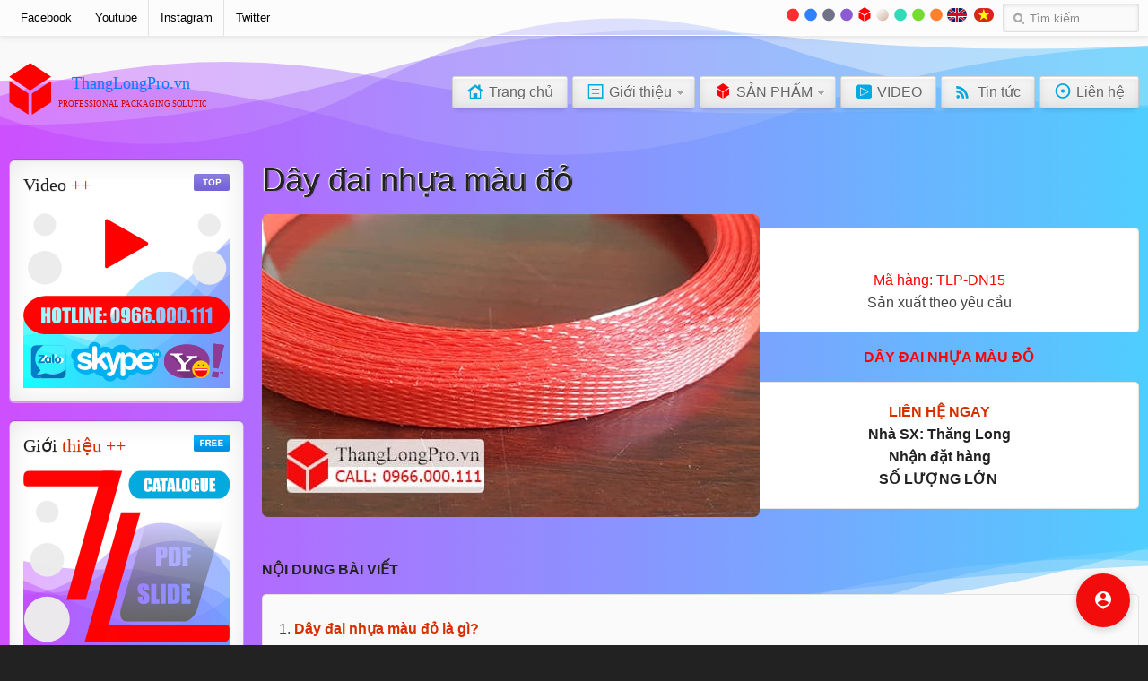

--- FILE ---
content_type: text/html; charset=utf-8
request_url: https://thanglongpro.vn/9/day-dai-nhua-mau-do
body_size: 34842
content:
<!DOCTYPE HTML>
<html lang="vi-vn" dir="ltr">
<head>
<meta name="theme-color" content="#fafafa">
<meta charset="utf-8" />
<meta http-equiv="X-UA-Compatible" content="IE=edge,chrome=1">
<meta name="viewport" content="width=device-width, initial-scale=1">
<base href="https://thanglongpro.vn/9/day-dai-nhua-mau-do" />
<meta name="keywords" content="Dây đai nhựa màu đỏ giá rẻ - Giá dây đai nhựa màu đỏ - Dây đai nhựa màu đỏ 16mm - Sản xuất dây đai nhựa màu đỏ - Công ty sản xuất dây đai nhựa màu đỏ - Dây đai PP màu đỏ - Day dai nhua mau do" />
<meta name="author" content="ThangLongPro.vn" />
<meta name="description" content="Dây đai nhựa màu đỏ giá rẻ - Giá dây đai nhựa màu đỏ - Dây đai nhựa màu đỏ 16mm - Sản xuất dây đai nhựa màu đỏ - Công ty sản xuất dây đai nhựa màu đỏ - Dây đai PP màu đỏ - Day dai nhua mau do" />
<title>Dây đai nhựa màu đỏ giá rẻ - Giá dây đai nhựa màu đỏ - Dây đai nhựa màu đỏ 16mm - Sản xuất dây đai nhựa màu đỏ - Công ty sản xuất dây đai nhựa màu đỏ - Dây đai PP màu đỏ - Day dai nhua mau do</title>
<link href="https://thanglongpro.vn/component/search/?Itemid=1109&amp;format=opensearch" rel="search" title="Tìm kiếm..." type="application/opensearchdescription+xml" />
<link href="/templates/webvang.net/favicon.ico" rel="shortcut icon" type="image/vnd.microsoft.icon" />
<link rel="apple-touch-icon-precomposed" href="/templates/webvang.net/apple_touch_icon.png" />
<noscript>
<style>img.jch-lazyload,iframe.jch-lazyload{display:none}</style>
</noscript>
<style id="jch-optimize-critical-css" data-id="e58eae03d8db597440cc2eabe9feb61b86913219ee2d2c5aa08e3e2d064f2faf">.clearfix:before,.clearfix:after{content:"";display:table}.clearfix:after{clear:both}.width33{width:33.333%}[class*='width']{-moz-box-sizing:border-box;-webkit-box-sizing:border-box;box-sizing:border-box}.wk-slideshow img,.wk-gallery img,.spotlight img,a[data-lightbox] img{max-width:100%;height:auto;vertical-align:middle}.wk-slideshow{visibility:hidden}.wk-slideshow,.wk-slideshow
.slides{position:relative}a[data-lightbox]{display:inline-block;max-width:100%}.spotlight{display:inline-block;max-width:100%}@supports (not (scale:-1)) and (-webkit-hyphens:none){}.clearfix{*zoom:1}.clearfix:before,.clearfix:after{display:table;content:"";line-height:0}.clearfix:after{clear:both}article,aside,details,figcaption,figure,footer,header,hgroup,nav,section{display:block}html{font-size:100%;-webkit-text-size-adjust:100%;-ms-text-size-adjust:100%}a:focus{outline:thin dotted #333;outline:5px
auto -webkit-focus-ring-color;outline-offset:-2px}a:hover,a:active{outline:0}img{max-width:100%;width:auto\9;height:auto;vertical-align:middle;border:0;-ms-interpolation-mode:bicubic}button,input,select,textarea{margin:0;font-size:100%;vertical-align:middle}button,input{*overflow:visible;line-height:normal}button::-moz-focus-inner,input::-moz-focus-inner{padding:0;border:0}button,html input[type="button"],input[type="reset"],input[type="submit"]{-webkit-appearance:button;cursor:pointer}label,select,button,input[type="button"],input[type="reset"],input[type="submit"],input[type="radio"],input[type="checkbox"]{cursor:pointer}textarea{overflow:auto;vertical-align:top}@media
print{*{text-shadow:none !important;color:#000 !important;background:transparent !important;box-shadow:none !important}a,a:visited{text-decoration:underline}a[href]:after{content:" (" attr(href) ")"}.ir a:after,a[href^="javascript:"]:after,a[href^="#"]:after{content:""}tr,img{page-break-inside:avoid}img{max-width:100% !important}p,h2,h3{orphans:3;widows:3}h2,h3{page-break-after:avoid}}body{margin:0;font-family:"Tahoma",Helvetica,Arial,sans-serif;font-size:14px;line-height:20px;color:#333;background-color:#fff}a{color:#08c;text-decoration:none}a:hover,a:focus{color:#005580;text-decoration:underline}p{margin:0
0 10px}strong{font-weight:bold}h1,h2,h3,h4,h5,h6{margin:10px
0;font-family:inherit;font-weight:bold;line-height:20px;color:inherit;text-rendering:optimizelegibility}h1,h2,h3{line-height:40px}h1{font-size:38.5px}h2{font-size:31.5px}h3{font-size:24.5px}h4{font-size:17.5px}h5{font-size:14px}h6{font-size:11.9px}ul,ol{padding:0;margin:0
0 10px 25px}ul ul,ul ol,ol ol,ol
ul{margin-bottom:0}li{line-height:20px}ul.unstyled,ol.unstyled{margin-left:0;list-style:none}dl{margin-bottom:20px}dt,dd{line-height:20px}dt{font-weight:bold}dd{margin-left:10px}hr{margin:20px
0;border:0;border-top:1px solid #eee;border-bottom:1px solid #fff}form{margin:0
0 20px}label,input,button,select,textarea{font-size:14px;font-weight:normal;line-height:20px}input,button,select,textarea{font-family:"Helvetica Neue",Helvetica,Arial,sans-serif}label{display:block;margin-bottom:5px}select,textarea,input[type="text"],input[type="password"],input[type="datetime"],input[type="datetime-local"],input[type="date"],input[type="month"],input[type="time"],input[type="week"],input[type="number"],input[type="email"],input[type="url"],input[type="search"],input[type="tel"],input[type="color"],.uneditable-input{display:inline-block;height:20px;padding:4px
6px;margin-bottom:10px;font-size:14px;line-height:20px;color:#555;-webkit-border-radius:4px;-moz-border-radius:4px;border-radius:4px;vertical-align:middle}input,textarea,.uneditable-input{width:206px}textarea{height:auto}textarea,input[type="text"],input[type="password"],input[type="datetime"],input[type="datetime-local"],input[type="date"],input[type="month"],input[type="time"],input[type="week"],input[type="number"],input[type="email"],input[type="url"],input[type="search"],input[type="tel"],input[type="color"],.uneditable-input{background-color:#fff;border:1px
solid #ccc;-webkit-box-shadow:inset 0 1px 1px rgba(0,0,0,0.075);-moz-box-shadow:inset 0 1px 1px rgba(0,0,0,0.075);box-shadow:inset 0 1px 1px rgba(0,0,0,0.075);-webkit-transition:border linear .2s,box-shadow linear .2s;-moz-transition:border linear .2s,box-shadow linear .2s;-o-transition:border linear .2s,box-shadow linear .2s;transition:border linear .2s,box-shadow linear .2s}textarea:focus,input[type="text"]:focus,input[type="password"]:focus,input[type="datetime"]:focus,input[type="datetime-local"]:focus,input[type="date"]:focus,input[type="month"]:focus,input[type="time"]:focus,input[type="week"]:focus,input[type="number"]:focus,input[type="email"]:focus,input[type="url"]:focus,input[type="search"]:focus,input[type="tel"]:focus,input[type="color"]:focus,.uneditable-input:focus{border-color:rgba(82,168,236,0.8);outline:0;outline:thin dotted \9;-webkit-box-shadow:inset 0 1px 1px rgba(0,0,0,.075),0 0 8px rgba(82,168,236,.6);-moz-box-shadow:inset 0 1px 1px rgba(0,0,0,.075),0 0 8px rgba(82,168,236,.6);box-shadow:inset 0 1px 1px rgba(0,0,0,.075),0 0 8px rgba(82,168,236,.6)}input[type="radio"],input[type="checkbox"]{margin:4px
0 0;*margin-top:0;margin-top:1px \9;line-height:normal}input[type="file"],input[type="image"],input[type="submit"],input[type="reset"],input[type="button"],input[type="radio"],input[type="checkbox"]{width:auto}select,input[type="file"]{height:30px;*margin-top:4px;line-height:30px}select{width:220px;border:1px
solid #ccc;background-color:#fff}select:focus,input[type="file"]:focus,input[type="radio"]:focus,input[type="checkbox"]:focus{outline:thin dotted #333;outline:5px
auto -webkit-focus-ring-color;outline-offset:-2px}.uneditable-input,.uneditable-textarea{color:#999;background-color:#fcfcfc;border-color:#ccc;-webkit-box-shadow:inset 0 1px 2px rgba(0,0,0,0.025);-moz-box-shadow:inset 0 1px 2px rgba(0,0,0,0.025);box-shadow:inset 0 1px 2px rgba(0,0,0,0.025);cursor:not-allowed}.uneditable-input{overflow:hidden;white-space:nowrap}.uneditable-textarea{width:auto;height:auto}input:-moz-placeholder,textarea:-moz-placeholder{color:#999}input:-ms-input-placeholder,textarea:-ms-input-placeholder{color:#999}input::-webkit-input-placeholder,textarea::-webkit-input-placeholder{color:#999}input,textarea,.uneditable-input{margin-left:0}input:focus:invalid,textarea:focus:invalid,select:focus:invalid{color:#b94a48;border-color:#ee5f5b}input:focus:invalid:focus,textarea:focus:invalid:focus,select:focus:invalid:focus{border-color:#e9322d;-webkit-box-shadow:0 0 6px #f8b9b7;-moz-box-shadow:0 0 6px #f8b9b7;box-shadow:0 0 6px #f8b9b7}table{max-width:100%;background-color:transparent;border-collapse:collapse;border-spacing:0}.dropup,.dropdown{position:relative}html{overflow-y:scroll;min-height:100%}body{position:relative;margin:0}img::selection{background:transparent}img::-moz-selection{background:transparent}p,hr,dl,blockquote,pre,fieldset,figure{margin:15px
0}h1,h2,h3,h4,h5,h6{margin:25px
0 15px 0}dl{padding-left:30px}dd{margin-left:40px}h1,h2,h3,h4,h5,h6{font-weight:normal}h1{font-size:36px;line-height:36px}h2{font-size:24px;line-height:24px}h3{font-size:18px;line-height:18px}h4,h5,h6{font-size:16px;line-height:16px}a,a:hover{text-decoration:none}b{font-weight:bold}ins{text-decoration:none}hr{display:block;height:1px;padding:0;border-top:1px solid;border-bottom:0}q,blockquote{quotes:'\201C' '\201D' '\2018' '\2019';font-family:"Times New Roman",Times,serif;font-style:italic}blockquote{padding:0
20px;font-size:16px;line-height:22px}pre{padding:10px;font-size:12px;line-height:18px}th,td{padding:1px}form,textarea{margin:0}button,input[type='button'],input[type='submit']{padding:2px
3px}body{padding:0;font:inherit;color:inherit;background-color:inherit}img{vertical-align:baseline}pre,code{font-family:"Courier New",Monaco,monospace}pre{border-radius:0;color:inherit}code{padding:0;border:none;border-radius:0;background:none;color:inherit;font-size:inherit;white-space:normal}form.box input,form.box select,form.box textarea,form.box button,form.short input,form.short select,form.short textarea,form.short button,.searchbox
input{font:12px Arial,Helvetica,sans-serif}form.box input,form.box select,form.box textarea,form.short input,form.short select,form.short textarea,.searchbox
input{height:auto;width:auto;margin:auto;padding:2px;border:1px
solid #ddd;border-radius:0;background:#fff;box-shadow:none;color:inherit;vertical-align:baseline;-webkit-transition:none;transition:none}form.box input:focus,form.box select:focus,form.box textarea:focus,form.short input:focus,form.short select,form.short textarea:focus,.searchbox input:focus{border-color:#ddd;box-shadow:none}.searchbox
input{height:30px;width:100%;border:none}li{line-height:inherit}blockquote{border-left:none}q:before{content:open-quote}q:after{content:close-quote}.menu-dropdown
.small{font-size:inherit}body{font:normal 16px/25px Tahoma,Helvetica,sans-serif}h1{font-size:36px;line-height:46px}h2{font-size:28px;line-height:37px}h3{font-size:22px;line-height:28px}h4{font-size:15px;line-height:15px}h5{font-size:14px;line-height:14px}h6{font-size:13px;line-height:13px}small{font-size:12px}a:hover{text-decoration:underline}img{border-radius:7px}em{color:#d50}code{color:#45A933}ins,mark{background-color:#ffa}mark{color:#444}hr{border-top-color:#ddd;border-top-color:rgba(0,0,0,0.1)}pre{border:1px
solid #ddd;border:1px
solid rgba(0,0,0,0.1);border-radius:6px;background:#fafafa}select,input,textarea,button{font-size:14px}.clearfix:before,.clearfix:after,.grid-block:before,.grid-block:after,.deepest:before,.deepest:after{content:"";display:table}.clearfix:after,.grid-block:after,.deepest:after{clear:both}.grid-box{float:left}.width33{width:33.333%}.width100{width:100%}[class*='width']{-moz-box-sizing:border-box;-webkit-box-sizing:border-box;box-sizing:border-box}.float-left{float:left}.float-right{float:right}.wrapper{-moz-box-sizing:border-box;-webkit-box-sizing:border-box;box-sizing:border-box;margin:auto}#header{position:relative}#toolbar .float-left .module,#toolbar .float-left>time{margin:0
15px 0 0;float:left}#toolbar .float-right
.module{margin:0
0 0 15px;float:right}#logo,#logo>img,#menu{float:left}#search{float:right}.module,#breadcrumbs,#content{margin:10px}#toolbar,#footer{margin:0
10px}#header{margin:30px
10px}body#page{background:#222}#block-toolbar{background:rgba(255,255,255,0.4);background-clip:padding-box;box-shadow:0 -1px 0 rgba(255,255,255,1) inset,0 1px 3px rgba(0,0,0,0.06),0 3px 8px rgba(0,0,0,0.05)}#block-main{padding-bottom:15px}#toolbar{line-height:40px;color:#000;font-size:13px}#menu{position:relative;margin-top:15px;float:right}#footer{padding:20px
0;color:#555;font-size:14px;text-align:left}.menu,.menu
ul{margin:0px;padding:0px;list-style:none}.menu a,.menu
span{display:block}.menu
a{text-decoration:none}.menu-dropdown
li{position:relative}.menu-dropdown,.menu-dropdown .level1,.menu-dropdown .level1>span{float:left}.menu-dropdown a.level1>span,.menu-dropdown span.level1>span{height:30px;padding:0
10px;line-height:30px}.menu-dropdown
.dropdown{display:none;position:absolute;top:30px;left:0;z-index:100;width:300px}.menu-dropdown li:hover .dropdown,.menu-dropdown li.remain
.dropdown{display:block}.menu-dropdown .dropdown-bg>div{overflow:hidden}.menu-dropdown
.columns3{width:900px}.menu-dropdown
.column{float:left}.menu-dropdown a.level2>span,.menu-dropdown span.level2>span{padding:7px
0;line-height:21px;overflow:hidden}.menu-dropdown
ul.level3{padding-bottom:10px}.menu-dropdown
li.level3{font-size:11px;line-height:17px}.menu-dropdown
span.icon{display:block;background-repeat:no-repeat;background-position:50% 50%;float:left}.menu-dropdown .level1 .level1
span.icon{width:30px;height:30px;margin-left:-5px}.menu-dropdown li.level2 .level2
span.icon{width:35px;height:35px;margin-top:-7px;margin-bottom:-7px}.menu-dropdown li.level2.hassubtitle .level2
span.icon{margin-top:-4px}.menu-dropdown li.level2 .level2
span.icon{margin-right:5px}.menu-dropdown li.level2 .level2 span.icon+span,.menu-dropdown li.level2 .level2 span.icon+span+span{margin-left:40px}.menu-dropdown
span.title{line-height:18px}.menu-dropdown
span.subtitle{margin-top:-1px;font-size:9px;line-height:10px;text-indent:1px}.menu-dropdown li.level2 .level2
span.title{line-height:26px}.menu-dropdown li.level2 .level2
span.subtitle{line-height:10px}.menu-line,.menu-line li,.menu-line li
a{display:inline-block}.menu-dropdown{margin-left:5px;margin-bottom:-10px}.menu-dropdown:first-child{margin-left:0}.menu-dropdown
li.level1{margin-left:5px;padding-bottom:10px}.menu-dropdown li.level1:first-child{margin-left:0}.menu-dropdown a.level1,.menu-dropdown
span.level1{border-radius:3px}.menu-dropdown a.level1>span,.menu-dropdown span.level1>span{height:34px;line-height:34px;padding:0
15px}.menu-dropdown .hassubtitle a.level1>span,.menu-dropdown span.level1>span{padding:0
10px}.menu-dropdown .level1
span.subtitle{font-size:11px}.menu-dropdown a.level1.parent>span,.menu-dropdown span.level1.parent>span{padding-right:25px;background-position:100% 0;background-repeat:no-repeat}.menu-dropdown a.level1.parent:hover>span,.menu-dropdown span.level1.parent:hover>span,.menu-dropdown li.remain.parent a.level1.parent>span,.menu-dropdown li.remain.parent span.level1.parent>span{background-position:100% -50px}.menu-dropdown
.dropdown{top:42px}.menu-dropdown .dropdown-bg{position:relative;padding-top:11px}.menu-dropdown .dropdown-bg:before{content:"";display:block;position:absolute;top:3px;right:0;left:0;width:100%;height:16px}.menu-dropdown .dropdown-bg>div{margin:2px
8px 12px 8px;border-radius:5px}.menu-dropdown
li.level2{margin:0;border-top:1px solid #ddd;border-top:1px solid rgba(0,0,0,0.1);box-shadow:0 1px 0 rgba(255,255,255,1) inset}.menu-dropdown li.level2:first-child{border:none;box-shadow:none}.menu-dropdown li.level2:first-child a:hover{border-radius:4px 4px 0 0}.menu-dropdown li.level2:last-child a:hover{border-radius:0 0 4px 4px}.menu-dropdown a.level2,.menu-dropdown
span.level2{padding:0
7px}.menu-dropdown a.level2>span,.menu-dropdown span.level2>span{padding:7px
3px}.menu-dropdown li.level2 .level2 span.icon+span,.menu-dropdown li.level2 .level2 span.icon+span+span{margin-left:34px}.menu-dropdown li.level2 .level2
span.icon{width:32px;height:32px;margin-top:-2px;margin-bottom:-2px;margin-left:-4px}.menu-dropdown li.level2.hassubtitle .level2
span.icon{margin-top:4px}.menu-dropdown .column
ul.level2{margin-left:-1px;border-left:1px solid #ddd;border-left:1px solid rgba(0,0,0,0.1);box-shadow:1px 0 0 rgba(255,255,255,1) inset}.menu-dropdown .column:first-child
ul.level2{margin-left:0;border-left:none;box-shadow:none}.menu-dropdown
ul.level3{padding:0
10px 10px 10px}.menu-dropdown
li.level3{line-height:18px;font-size:13px}.menu-dropdown
a.level3{padding-left:16px;background-position:0 0;background-repeat:no-repeat}.menu-dropdown a.level3:hover{background-position:0 -50px}.menu-line
li{margin-left:10px;padding-left:11px;background:url([data-uri]) 0 50% no-repeat}.menu-line li:first-child{margin-left:0;padding-left:0;background:none}#toolbar .menu-line
li{margin-left:12px;padding-left:13px;border-left:1px solid #e4e4e4;border-left:1px solid rgba(0,0,0,0.1);background:none}#toolbar .menu-line li:first-child{margin-left:0;padding-left:13px;border:none}.wrapper{max-width:1280px}#maininner{width:78%}#maininner{float:right}#menu
.dropdown{width:250px}#menu
.columns3{width:750px}.module{position:relative}.deepest>*:first-child{margin-top:0}.deepest>*:last-child{margin-bottom:0}table.zebra{width:100%}table.zebra th,table.zebra
td{padding:5px}table.zebra tbody,table.zebra
tfoot{font-size:12px}table.zebra td
*{vertical-align:middle}table.zebra
tfoot{font-style:italic}.box-content,.box-note,.box-info,.box-warning,.box-hint,.box-download{margin:15px
0;padding:10px}.box-content{padding:20px}.box-info,.box-warning,.box-hint,.box-download{padding-left:40px}form.box button,form.box input[type='button'],form.box input[type='reset']{vertical-align:middle}form.short input:-moz-placeholder{color:#999}form.short input::-webkit-input-placeholder{color:#999}.menu-dropdown a.level1:before,.menu-dropdown span.level1:before,.mod-header .module-title:before,.button-primary:before,.button-default:before,form.style button:before,form.style input[type="button"]:before,form.style input[type="submit"]:before{content:"";display:block;position:absolute;right:0;left:0;height:1px;background:url([data-uri]) 50% 100% no-repeat;background-size:100% 100%}ul.zebra>li,table.zebra tbody
td{border-bottom:1px solid #ddd;border-bottom:1px solid rgba(0,0,0,0.1)}ul.zebra>li:first-child,table.zebra tbody tr:first-child
td{border-top:1px solid #ddd;border-top:1px solid rgba(0,0,0,0.1)}ul.zebra>li:nth-of-type(odd),table.zebra tbody tr:nth-of-type(odd){background:url([data-uri]) 0 0 repeat}table.zebra tbody,table.zebra
tfoot{font-size:16px}.box-content{border:1px
solid #ddd;border:1px
solid rgba(0,0,0,0.1);border-radius:5px;background:#fff}.box-note,.box-info,.box-warning,.box-hint,.box-download{border:1px
solid #ddd;border:1px
solid rgba(0,0,0,0.1);background:#fafafa;border-radius:5px}.box-info{background:#ebf5fa url([data-uri]) 0 0 no-repeat;border-color:#d2dce1}.box-warning{background:#fff0eb url([data-uri]) 0 0 no-repeat;border-color:#ffd7cd}.box-hint{background:#fffae6 url([data-uri]) 0 0 no-repeat;border-color:#fae6be}.box-download{background:#faffe6 url([data-uri]) 0 0 no-repeat;border-color:#dce6be}form.style input:not([type='button']),form.style
textarea{padding:4px
4px;border:1px
solid #ddd;border-top-color:#ccc;border-radius:3px;background:#fafafa;box-shadow:0 1px 2px rgba(0,0,0,0.1) inset;color:#888}form.style input:not([type='button']):focus,form.style textarea:focus{padding:4px;border-radius:3px;background:#fff;outline:none}form.style button,form.style input[type="button"],form.style input[type="submit"]{padding:6px
12px;border:none;border-radius:3px}#system
.title{margin-top:0}#system .item>header{margin-bottom:15px}#system .item>:first-child+header{margin-top:10px}#system .item>header
.title{margin-bottom:0}#system .item>.content>*:first-child:not(.grid-gutter),#system .item>.content>*[class*="align"]:first-child+*{margin-top:0}#system .item>.content>*:last-child:not(.grid-gutter){margin-bottom:0}#system .item>*:last-child{margin-bottom:0}.searchbox{position:relative}.searchbox
input{width:100%;padding:0;border:none;outline:none;background:none;float:left}.searchbox input::-ms-clear{display:none}.searchbox
button{display:none}.searchbox{width:100px;height:30px;margin-top:4px;margin-left:10px;padding:0
25px;border-radius:3px;background-image:url([data-uri]);background-position:0 50%;background-repeat:no-repeat}.searchbox:hover{background-color:#fff}.searchbox
input{height:30px;font-size:13px}.searchbox input:-moz-placeholder{color:#999}.searchbox input:-ms-input-placeholder{color:#999}.searchbox input::-webkit-input-placeholder{color:#999}@media (min-device-width:1025px){a{-webkit-transition:color 200ms ease-in-out;transition:color 200ms ease-in-out}form.style input:not([type='button']),form.style select,form.style
textarea{-webkit-transition:all 200ms ease-in-out;transition:all 200ms ease-in-out}.menu-dropdown a.level1,.menu-dropdown span.level1,.menu-sidebar li.level1 .level1,.menu-sidebar li.level1>.level1:hover,.button-primary,.button-default,form.style button,form.style input[type="button"],form.style input[type="submit"],.searchbox .results
li.result.selected{-webkit-transition:box-shadow 100ms linear,border 100ms linear,color 100ms linear;transition:box-shadow 100ms linear,border 100ms linear,color 100ms linear}.menu-dropdown a.level2,.mod-black .button-default,.mod-black form.style button,.mod-black form.style input[type="button"],.mod-black form.style input[type="submit"]{-webkit-transition:none;transition:none}}#page-bg{background:url("/templates/webvang.net/images/texture/wave.svg") center top no-repeat}h2,h4,a,.menu-dropdown li.level1:hover .level1,.menu-dropdown li.remain .level1,.menu-sidebar li.level1>a:hover,.menu-sidebar li.level1>span:hover,#toolbar .menu-line li a:hover,.module-title .color,.button-default:hover,.mod-black .button-default:hover,em.box,#system .title a:hover,.searchbox .results li h3,.searchbox .results li.more-results{color:#d72e00}a:hover,code,.menu-dropdown a.level3:hover,.menu-sidebar a.level2:hover,#system .title a,.searchbox .results li.more-results:hover{color:#7e1b00}.button-primary,.mod-black .button-primary,.menu-dropdown li.active .level1,.menu-dropdown li.active:hover .level1,.module.mod-header-color .module-title,#system .pagination
strong{position:relative;border:1px
solid #a11300;border:1px
solid rgba(0,0,0,0.2);border-top-color:rgba(0,0,0,0.05);border-bottom-color:rgba(0,0,0,0.35);background:#d23415;background:-moz-linear-gradient(top,#ff6c4a 0%,#d23415 100%);background:-webkit-linear-gradient(top,#ff6c4a 0%,#d23415 100%);background:-o-linear-gradient(top,#ff6c4a 0%,#d23415 100%);background:linear-gradient(to bottom,#ff6c4a 0%,#d23415 100%);box-shadow:0 2px 0 rgba(255,223,192,0.3) inset,0 0 0 1px rgba(255,178,122,0.2) inset,0 0 10px rgba(104,12,0,0.25) inset,0 1px 1px rgba(104,12,0,0.1),0 7px 4px -4px rgba(104,12,0,0.15);color:#fff;text-shadow:0 -1px 0 rgba(104,12,0,0.2)}.menu-dropdown li.active:hover .level1,.menu-dropdown li.remain.active:hover .level1,.button-primary:hover,.mod-black .button-primary:hover,#system .pagination strong:hover{box-shadow:0 2px 0 rgba(255,223,192,0.3) inset,0 0 0 1px rgba(255,178,122,0.2) inset,0 0 10px rgba(255,178,122,0.2) inset,0 1px 1px rgba(104,12,0,0.1),0 7px 4px -4px rgba(104,12,0,0.05)}.menu-dropdown li.active .level1,.menu-dropdown li.level1.active:hover .level1,.menu-dropdown li.level1.remain.active .level1,.menu-dropdown li.active .level1 span.subtitle,.menu-dropdown li.level2.active>a:hover,.menu-dropdown a.level2:hover,.menu-dropdown a.level2:hover span.subtitle,.button-primary:hover,.mod-black .button-primary:hover{color:#fff;text-shadow:0 -1px 0 rgba(104,12,0,0.2)}.menu-dropdown li.level1.active:hover .level1,.button-primary:hover,.mod-black .button-primary:hover{text-shadow:0 1px 1px rgba(104,12,0,0.3)}.menu-dropdown li.active .level1:active,.menu-dropdown li.level1.active:hover .level1:active,.menu-dropdown li.level1.remain.active .level1:active,.button-primary:active,.mod-black .button-primary:active,#system .pagination strong:active{border:1px
solid #a11300;border:1px
solid rgba(104,12,0,0.4);border-top-color:rgba(104,12,0,0.5);background:#d23415;box-shadow:0 1px 1px rgba(104,12,0,0.15) inset,0 0 5px rgba(104,12,0,0.1) inset,0 1px 0 rgba(255,255,255,1)}.menu-dropdown li.active a.level1:before,.menu-dropdown li.active span.level1:before,.module.mod-header-color .module-title:before,.button-primary:before{top:1px;bottom:auto;opacity:0.3}.menu-dropdown a.level2:hover{background:#ba2c1a;background:-moz-linear-gradient(top,#ba2c1a 0%,#e64b36 100%);background:-webkit-linear-gradient(top,#ba2c1a 0%,#e64b36 100%);background:-o-linear-gradient(top,#ba2c1a 0%,#e64b36 100%);background:linear-gradient(to bottom,#ba2c1a 0%,#e64b36 100%);box-shadow:0 1px 2px rgba(104,12,0,0.4) inset}form.style input:focus,form.style textarea:focus{border-color:#E0685F;box-shadow:0 0 5px rgba(215,46,0,0.3)}.menu-dropdown a.level1.parent>span,.menu-dropdown span.level1.parent>span{background-image:url([data-uri])}.menu-dropdown
a.level3{background-image:url([data-uri])}body{font:normal 16px/20px Tahoma,Helvetica,sans-serif}h1{font-size:36px;line-height:46px}h2{font-size:32px;line-height:40px}h3{font-size:14px;line-height:18px}h4{font-size:15px;line-height:15px}h5{font-size:14px;line-height:14px}h6{font-size:13px;line-height:13px}small{font-size:12px}select,input,textarea,button{font-size:14px}h1{font-size:36px;line-height:46px;text-shadow:0 -1px 1px #FFF,-1px 0 1px #FFF,1px 0 1px #000}h2{font-size:28px;line-height:37px;text-shadow:0 -1px 1px #FFF,-1px 0 1px #FFF,1px 0 1px #000}h3{font-size:14px;line-height:18px}h4{font-size:16px;line-height:16px}h5{font-size:13px;line-height:13px}h5{font-size:12px;line-height:12px}h6{font-family:"Tahoma",Arial,Helvetica,sans-serif}body{font:normal 16px/25px Tahoma,Helvetica,sans-serif}h1{font-size:36px;line-height:46px;text-shadow:0 -1px 1px #FFF,-1px 0 1px #FFF,1px 0 1px #000}h2{font-size:28px;line-height:37px;text-shadow:0 -1px 1px #FFF,-1px 0 1px #FFF,1px 0 1px #000}h3{font-size:18px;line-height:28px;text-shadow:0 -1px 1px #FFF,-1px 0 1px #FFF,1px 0 1px #000}h4{font-size:14px;line-height:14px}h5{font-size:14px;line-height:14px}h6{font-size:13px;line-height:13px}small{font-size:12px}select,input,textarea,button{font-size:14px}body{color:#444}h1{color:#222}h3{color:#000}h5{color:#666}h6{color:#888}small{color:#888}strong{color:#222}#block-page{background:#efefef;background:-moz-linear-gradient(top,#fafafa 0%,#efefef 60%);background:-webkit-linear-gradient(top,#fafafa 0%,#efefef 60%);background:-o-linear-gradient(top,#fafafa 0%,#efefef 60%);background:linear-gradient(to bottom,#fafafa 0%,#efefef 60%)}.menu-dropdown a.level1,.menu-dropdown span.level1,.mod-header .module-title,.button-default,form.style button,form.style input[type="button"],form.style input[type="submit"],#system .pagination
a{position:relative;border:1px
solid #d4d4d4;border-bottom-color:#cacaca;border:1px
solid rgba(0,0,0,0.15);border-top-color:rgba(0,0,0,0.08);border-bottom-color:rgba(0,0,0,0.25);background:#eaeaea;background:-moz-linear-gradient(top,#f6f6f6 0%,#eaeaea 100%);background:-webkit-linear-gradient(top,#f6f6f6 0%,#eaeaea 100%);background:-o-linear-gradient(top,#f6f6f6 0%,#eaeaea 100%);background:linear-gradient(to bottom,#f6f6f6 0%,#eaeaea 100%);box-shadow:0 2px 0 rgba(255,255,255,0.85) inset,0 0 10px rgba(0,0,0,0.08) inset,0 1px 1px rgba(0,0,0,0.05),0 7px 4px -4px rgba(0,0,0,0.08);color:#666;text-shadow:0 1px 0 rgba(255,255,255,0.6)}.menu-dropdown a.level1:hover,.menu-dropdown span.level1:hover,.button-default:hover,form.style button:hover,form.style input[type="button"]:hover,form.style input[type="submit"]:hover,#system .pagination a:hover{border:1px
solid rgba(0,0,0,0.1);border-bottom-color:rgba(0,0,0,0.15);background:#f3f3f3;box-shadow:0 2px 0 rgba(255,255,255,0.5) inset,0 0 10px rgba(0,0,0,0.05) inset,0 1px 0 rgba(255,255,255,1)}.menu-dropdown a.level1:active,.menu-dropdown span.level1:active,.button-default:active,form.style button:active,form.style input[type="button"]:active,form.style input[type="submit"]:active,#system .pagination a:active{border:1px
solid rgba(0,0,0,0.15);border-top-color:rgba(0,0,0,0.25);background:#fdfdfd;box-shadow:0 1px 1px rgba(0,0,0,0.1) inset,0 0 5px rgba(0,0,0,0.1) inset,0 1px 0 rgba(255,255,255,1);color:#444}.menu-dropdown a.level1:before,.menu-dropdown span.level1:before,.mod-header .module-title:before,.button-default:before,form.style button:before,form.style input[type="button"]:before,form.style input[type="submit"]:before{bottom:1px;opacity:0.6}.menu-dropdown a.level1:hover:before,.menu-dropdown span.level1:hover,.button-default:hover:before,form.style button:hover:before,form.style input[type="button"]:hover:before,form.style input[type="submit"]:hover:before{opacity:1}.menu-dropdown a.level1:active:before,.menu-dropdown a.level1:active:before,.button-default:active:before,.button-primary:active:before,form.style button:active:before,form.style input[type="button"]:active:before,form.style input[type="submit"]:active:before{display:none}.menu-dropdown
span.subtitle{color:#888}.menu-dropdown .dropdown-bg>div,.searchbox
.results{border:1px
solid #ddd;border:1px
solid rgba(0,0,0,0.1);border-bottom-color:rgba(0,0,0,0.15);background:#f7f7f7;background-clip:padding-box;box-shadow:0 0 5px rgba(255,255,255,1) inset,0 5px 8px rgba(0,0,0,0.1)}.menu-dropdown .dropdown-bg:before{background:url([data-uri]) 50% 0 no-repeat}.menu-dropdown
a.level2{color:#666}.menu-sidebar li.level1>a,.menu-sidebar li.level1>span{color:#666}#toolbar .menu-line li
a{color:#000}.mod-box,.mod-inset,.mod-frame>div,.mod-line,.mod-header{color:#666}.mod-box,.system-1
#content{background:#f5f5f5;background:-moz-linear-gradient(top,#fff 0%,#f5f5f5 100%);background:-webkit-linear-gradient(top,#fff 0%,#f5f5f5 100%);background:-o-linear-gradient(top,#fff 0%,#f5f5f5 100%);background:linear-gradient(to bottom,#fff 0%,#f5f5f5 100%);background-clip:padding-box}.mod-inset{background:#fff;background-clip:padding-box;box-shadow:0 1px 1px rgba(0,0,0,0.08) inset,0 0 30px rgba(0,0,0,0.1) inset,0 1px 0 rgba(255,255,255,0.4)}.mod-frame>div{background:#fafafa;box-shadow:0 0 30px rgba(0,0,0,0.1) inset}.module-title{color:#222}.button-default,.mod-black .button-default{color:#666}.button-default:active,.mod-black .button-default:active{color:#222}form.style input:not([type='button']):focus,form.style textarea:focus{color:#444}.mod-black form.style input:focus,.mod-black form.style textarea:focus{border-color:#222;box-shadow:0 0 5px rgba(0,0,0,0.3)}form.short input:-moz-placeholder{color:#888}form.short input::-webkit-input-placeholder{color:#888}.searchbox{border:1px
solid #ddd;border-top-color:#ccc;border:1px
solid rgba(0,0,0,0.1);border-top-color:rgba(0,0,0,0.2);background-color:#fafafa;box-shadow:0 1px 4px rgba(0,0,0,0.1) inset}.searchbox
input{color:#444}.searchbox input:-moz-placeholder{color:#888}.searchbox input:-ms-input-placeholder{color:#888}.searchbox input::-webkit-input-placeholder{color:#888}@media (max-width:959px){#maininner,#sidebar-a,#sidebar-b{width:100%;left:auto;right:auto}}@media (max-width:767px){.width33,.width66{width:100%}}@media (max-width:479px){body{word-wrap:break-word}}@media (max-width:400px){@-ms-viewport{width:320px}}@media (min-width:480px) and (max-width:959px){#menu{float:left;width:100%;display:flex;justify-content:center}#logo{float:left;width:100%;display:block;text-align:center}}@media (max-width:767px){#toolbar,#logo,#menu,#breadcrumbs,#totop-scroller{display:none}}@media
print{*{background:transparent !important;color:black !important;box-shadow:none !important;text-shadow:none !important;filter:none !important;-ms-filter:none !important}a,a:visited{text-decoration:underline}pre,blockquote{border:1px
solid #999;page-break-inside:avoid}tr,img{page-break-inside:avoid}img{max-width:100% !important}p,h2,h3{orphans:3;widows:3}h2,h3{page-break-after:avoid}}</style>
<link rel="preload" href="/media/com_jchoptimize/cache/css/e52ee868f9f04daa44cc2b6fa37b599a0fcc25a49fd1193da7cef8081bb6a03a.css" as="style" onload="rel='stylesheet'" />
<link rel="preload" href="/media/com_jchoptimize/cache/css/e52ee868f9f04daa44cc2b6fa37b599ae0cd9b27eab284e78836005b1ae2fc78.css" as="style" onload="rel='stylesheet'" />
<link rel="preload" href="/media/com_jchoptimize/cache/css/e52ee868f9f04daa44cc2b6fa37b599a7765c00af9c9f98644feaa5e620953aa.css" as="style" onload="rel='stylesheet'" />
</head>
<body id="page" class="page sidebar-a-left sidebars-1  isblog  top-a-sep  system-0" data-config='{"twitter":0,"plusone":0,"facebook":0,"color":"red"}'>
<div id="block-page">
<div id="page-bg">
<div id="block-toolbar">
<div class="wrapper">
<div id="toolbar" class="clearfix">
<div class="float-left">
<div class="module   deepest">
<ul class="menu menu-line">
<li class="level1 item444"><a href="https://www.facebook.com/ThangLongProvn-1681971875400251/" target="_blank" rel="noopener noreferrer" class="level1"><span>Facebook</span></a></li><li class="level1 item464"><a href="https://www.youtube.com/channel/UCy0K_pfrTsr5DY98-sVmQeg/playlists" target="_blank" rel="noopener noreferrer" class="level1"><span>Youtube</span></a></li><li class="level1 item1333"><a href="#" class="level1"><span>Instagram</span></a></li><li class="level1 item207"><a href="#" class="level1"><span>Twitter</span></a></li></ul>
</div>
</div>
<div id="search">
<form id="searchbox-102" class="searchbox" action="/9/day-dai-nhua-mau-do" method="post" role="search">
<input type="text" value="" name="searchword" placeholder=" Tìm kiếm ..." />
<button type="reset" value="Reset"></button>
<input type="hidden" name="task"   value="search" />
<input type="hidden" name="option" value="com_search" />
<input type="hidden" name="Itemid" value="1109" />
</form>
</div>
<div class="float-right"><div class="module   deepest">
<p><a href="/?profile=vintage" title="Giao diện website đỏ tươi"><img src="/images/data/icon/svg/icon_profile_vintage.svg" alt="Giao diện mặc định" width="16" height="16" /></a>&nbsp;<a href="/?profile=blue" title="Giao diện website xanh da trời"><img src="/images/data/icon/svg/icon_profile_default.svg" alt="icon profile default" width="16" height="16" /></a>&nbsp;<a href="/?profile=dove" title="Giao diện website đen nhẹ"><img src="/images/data/icon/svg/icon_profile_dove.svg" alt="icon profile dove" width="16" height="16" /></a>&nbsp;<a href="/?profile=lilac" title="Giao diện website tím"><img src="/images/data/icon/svg/icon_profile_lilac.svg" alt="icon profile lilac" width="16" height="16" /></a>&nbsp;<a href="/?profile=default" title="Giao diện mặc định ThangLongPro.vn"><img src="/images/data/icon/svg/tlp.svg" alt="tlp" width="16" height="16" /></a>&nbsp;<a href="/?profile=crystal" title="Giao diện website màu kem"><img src="/images/data/icon/svg/icon_profile_crystal.svg" alt="icon profile crystal" width="16" height="16" /></a>&nbsp;<a href="/?profile=medical" title="Giao diện website xanh nhạt"><img src="/images/data/icon/svg/icon_profile_medical.svg" alt="icon profile medical" width="16" height="16" /></a>&nbsp;<a href="/?profile=organic" title="Giao diện website xanh lá"><img src="/images/data/icon/svg/icon_profile_organic.svg" alt="icon profile organic" width="16" height="16" /></a>&nbsp;<a href="/?profile=summer" title="Giao diện website màu gạch"><img src="/images/data/icon/svg/icon_profile_summer.svg" alt="icon profile summer" width="16" height="16" /></a>&nbsp;<a href="/en/index.htm" target="_blank" title="English Languge"><img src="/images/data/icon/svg/enlish.svg" /></a>&nbsp; <a href="/" title="Ngôn ngữ Tiếng Việt"><img src="/images/data/icon/svg/vietnam.svg" alt="vietnam" width="22" height="15" /></a></p>
</div></div>
</div>
</div>
</div>
<div id="block-main">
<div class="wrapper clearfix">
<header id="header" class="grid-block">
<a id="logo" href="https://thanglongpro.vn">
<center><img src="/images/data/all/logo.svg" alt="ThangLongPro.vn" width="220" height="60" /></center></a>
<nav id="menu"><ul class="menu menu-dropdown">
<li class="level1 item435"><a href="/" class="level1"><span><span class="icon" style="background-image: url('https://thanglongpro.vn/images/data/icon/svg/ak1.svg');"> </span>Trang chủ</span></a></li><li class="level1 item775 parent"><a href="/gioi-thieu" class="level1 parent"><span><span class="icon" style="background-image: url('https://thanglongpro.vn/images/data/icon/svg/ak2.svg');"> </span>Giới thiệu</span></a><div class="dropdown columns1"><div class="dropdown-bg"><div><div class="width100 column"><ul class="nav-child unstyled small level2"><li class="level2 item1836 parent hassubtitle"><span class="separator level2 parent"><span><span class="icon" style="background-image: url('https://thanglongpro.vn/images/data/icon/35x35/image7.png');"> </span><span class="title">THƯ NGỎ</span><span class="subtitle">Gửi Quý khách hàng!</span></span></span>
<ul class="nav-child unstyled small level3"><li class="level3 item1837"><a href="/10/thank-you" class="level3"><span>Lời cảm ơn!!!</span></a></li><li class="level3 item1838"><a href="/gioi-thieu" class="level3"><span>Giới thiệu công ty</span></a></li><li class="level3 item1839"><a href="/10/rohs-tds-msds-iso" class="level3"><span>Chứng nhận ISO, ROHs...</span></a></li><li class="level3 item1840"><a href="/10/hinh-anh-nha-may" class="level3"><span>Hình ảnh các nhà máy</span></a></li><li class="level3 item1841"><a href="https://thang-long.com/links/catalogue.php" target="_blank" rel="noopener noreferrer" class="level3"><span>Catalogue VI - PDF</span></a></li><li class="level3 item1842"><a href="https://thang-long.com/links/catalogue_en.php" target="_blank" rel="noopener noreferrer" class="level3"><span>Catalogue EN - PDF</span></a></li><li class="level3 item1843"><a href="https://thanglongpro.vn/data/profile/vn/online/index.html" target="_blank" rel="noopener noreferrer" class="level3"><span>Catalogue VN_Online</span></a></li><li class="level3 item1844"><a href="https://thanglongpro.vn/data/profile_en/en/online/index.html" target="_blank" rel="noopener noreferrer" class="level3"><span>Catalogue EN_Online</span></a></li><li class="level3 item1845"><a href="https://thang-long.com/slide1.htm" target="_blank" rel="noopener noreferrer" class="level3"><span>Slide giới thiệu 1</span></a></li><li class="level3 item1846"><a href="https://thang-long.com/slide2.htm" target="_blank" rel="noopener noreferrer" class="level3"><span>Slide giới thiệu 2</span></a></li></ul></li><li class="level2 item1847"><a href="/10/cau-hoi" class="level2"><span><span class="icon" style="background-image: url('https://thanglongpro.vn/images/data/icon/35x35/image5.png');"> </span>Câu hỏi thường gặp</span></a></li><li class="level2 item1849"><a href="/10/chinh-sach-dai-ly" class="level2"><span><span class="icon" style="background-image: url('https://thanglongpro.vn/images/data/icon/35x35/image1.png');"> </span>Chính sách đại lý</span></a></li><li class="level2 item1848"><a href="/10/bao-mat" class="level2"><span><span class="icon" style="background-image: url('https://thanglongpro.vn/images/data/icon/35x35/image12.png');"> </span>Chính sách bảo mật</span></a></li><li class="level2 item1850"><a href="/10/chinh-sach-giao-nhan-hang" class="level2"><span><span class="icon" style="background-image: url('https://thanglongpro.vn/images/data/icon/35x35/image3.png');"> </span>Chính sách giao hàng</span></a></li></ul></div></div></div></div></li><li class="level1 item600 parent"><a href="/shop" class="level1 parent"><span><span class="icon" style="background-image: url('https://thanglongpro.vn/images/data/icon/svg/tlp18.svg');"> </span>SẢN PHẨM</span></a><div class="dropdown columns3"><div class="dropdown-bg"><div><div class="width33 column"><ul class="nav-child unstyled small level2"><li class="level2 item1808 parent hassubtitle"><span class="separator level2 parent"><span><span class="icon" style="background-image: url('https://thanglongpro.vn/images/data/icon/35x35/image9.png');"> </span><span class="title">TÚI PE - HD - LDPE</span><span class="subtitle">Túi sinh học - Xám khói - Tĩnh điện</span></span></span>
<ul class="nav-child unstyled small level3"><li class="level3 item1809"><a href="/1/tui-pe" class="level3"><span>Túi PE</span></a></li><li class="level3 item1811"><a href="/1/tui-sinh-hoc" class="level3"><span>Túi sinh học</span></a></li><li class="level3 item1812"><a href="/1/tui-hut-chan-khong" class="level3"><span>Túi hút chân không</span></a></li><li class="level3 item1813"><a href="/1/tui-in-nhieu-mau" class="level3"><span>Túi in nhiều màu</span></a></li><li class="level3 item1814"><a href="/1/tui-hop" class="level3"><span>Túi hộp - Túi 3D</span></a></li><li class="level3 item1815"><a href="/1/tui-chong-tinh-dien" class="level3"><span>Túi chống tĩnh điện</span></a></li><li class="level3 item1816"><a href="/1/tui-nhom" class="level3"><span>Túi nhôm</span></a></li><li class="level3 item1817"><a href="/1/tui-zipper" class="level3"><span>Túi zipper khóa miệng</span></a></li><li class="level3 item1818"><a href="/1/shielding-bag" class="level3"><span>Túi Shielding Bag</span></a></li></ul></li><li class="level2 item1778 parent hassubtitle"><span class="separator level2 parent"><span><span class="icon" style="background-image: url('https://thanglongpro.vn/images/data/icon/35x35/image8.png');"> </span><span class="title">BĂNG DÍNH CAO CẤP</span><span class="subtitle">Tĩnh điện, Chịu nhiệt, Phòng sạch</span></span></span>
<ul class="nav-child unstyled small level3"><li class="level3 item1779"><a href="/7/bang-dinh-dan-thung" class="level3"><span>Băng dính dán thùng</span></a></li><li class="level3 item1800"><a href="/7/bang-dinh-in-chu" class="level3"><span>Băng dính in chữ</span></a></li><li class="level3 item1801"><a href="/7/bang-dinh-dan-san" class="level3"><span>Băng dính dán sàn</span></a></li><li class="level3 item1802"><a href="/7/bang-dinh-phan-quang" class="level3"><span>Băng dính phản quang</span></a></li><li class="level3 item1803"><a href="/7/bang-dinh-phong-sach" class="level3"><span>Băng dính phòng sạch</span></a></li><li class="level3 item1804"><a href="/7/bang-dinh-mau" class="level3"><span>Băng dính màu</span></a></li><li class="level3 item1805"><a href="/7/bang-dinh-chong-tinh-dien" class="level3"><span>Băng dính chống tĩnh điện</span></a></li><li class="level3 item1806"><a href="/7/bang-dinh-chiu-nhiet" class="level3"><span>Băng dính chịu nhiệt</span></a></li><li class="level3 item1807"><a href="/7/bang-dinh" class="level3"><span>Băng dính - Băng keo</span></a></li></ul></li></ul></div><div class="width33 column"><ul class="level2"><li class="level2 item1772 parent hassubtitle"><span class="separator level2 parent"><span><span class="icon" style="background-image: url('https://thanglongpro.vn/images/data/icon/35x35/image2.png');"> </span><span class="title">DÂY ĐAI THÉP</span><span class="subtitle">Mạ màu, Mạ kẽm, In chữ, Inox</span></span></span>
<ul class="nav-child unstyled small level3"><li class="level3 item1774"><a href="/8/day-dai-thep" title="Dây đai thép" class="level3"><span>Dây đai thép</span></a></li><li class="level3 item1780"><a href="/8/day-dai-thep-ma-kem" class="level3"><span>Dây đai thép mạ kẽm</span></a></li><li class="level3 item1781"><a href="/8/day-dai-thep-ma-mau" class="level3"><span>Dây đai thép mạ màu</span></a></li><li class="level3 item1782"><a href="/8/day-dai-thep-dau" class="level3"><span>Dây đai thép dầu</span></a></li><li class="level3 item1783"><a href="/8/day-dai-thep-can-nguoi" class="level3"><span>Dây đai thép cán nguội</span></a></li><li class="level3 item1784"><a href="/8/day-dai-inox" class="level3"><span>Dây đai inox</span></a></li><li class="level3 item1785"><a href="/8/day-dai-thep-in-chu" class="level3"><span>Dây đai thép in chữ</span></a></li><li class="level3 item1786"><a href="/8/khoa-dai-thep" class="level3"><span>Khóa đai thép</span></a></li><li class="level3 item1787"><a href="/8/may-dong-dai-thep" class="level3"><span>Máy đóng đai thép</span></a></li></ul></li><li class="level2 item1773 parent hassubtitle"><span class="separator level2 parent"><span><span class="icon" style="background-image: url('https://thanglongpro.vn/images/data/icon/35x35/image4.png');"> </span><span class="title">MÀNG BẢO VỆ</span><span class="subtitle">Protect Film - Nhập khẩu</span></span></span>
<ul class="nav-child unstyled small level3"><li class="level3 item1775"><a href="/3/mang-bao-ve" class="level3"><span>Màng bảo vệ</span></a></li><li class="level3 item1788"><a href="/3/mang-bao-ve-in-chu" class="level3"><span>Màng bảo vệ in chữ</span></a></li><li class="level3 item1789"><a href="/3/mang-bao-ve-den-trang" class="level3"><span>Màng bảo vệ đen trắng</span></a></li><li class="level3 item1790"><a href="/3/mang-bao-ve-phong-sach" class="level3"><span>Màng bảo vệ phòng sạch</span></a></li><li class="level3 item1791"><a href="/3/mang-bao-ve-han-quoc" class="level3"><span>Màng bảo vệ Hàn Quốc</span></a></li><li class="level3 item1792"><a href="/3/mang-bao-ve-be-mat-caro" class="level3"><span>Màng bảo vệ bề mặt caro</span></a></li><li class="level3 item1793"><a href="/3/mang-bao-ve-mau-xanh" class="level3"><span>Màng bảo vệ màu xanh</span></a></li><li class="level3 item1794"><a href="/3/mang-bao-ve-trang-trong" class="level3"><span>Màng bảo vệ trắng trong</span></a></li><li class="level3 item1795"><a href="/3/mang-bao-ve-loi-nhua" class="level3"><span>Màng bảo vệ lõi nhựa</span></a></li></ul></li></ul></div><div class="width33 column"><ul class="level2"><li class="level2 item1776 parent hassubtitle"><span class="separator level2 parent"><span><span class="icon" style="background-image: url('https://thanglongpro.vn/images/data/icon/35x35/image10.png');"> </span><span class="title">SẢN PHẨM NỔI BẬT</span><span class="subtitle">Giấy, Dây đai nhựa, Xốp khí, 3M...</span></span></span>
<ul class="nav-child unstyled small level3"><li class="level3 item1835"><a href="/20/3m9080" class="level3"><span>Sản phẩm 3M</span></a></li><li class="level3 item1826"><a href="/9/day-dai-nhua" class="level3"><span>Dây đai nhựa</span></a></li><li class="level3 item1820"><a href="/2/mang-pe" class="level3"><span>Màng PE - khổ nhỏ</span></a></li><li class="level3 item1823"><a href="/2/mang-pe-phong-sach" class="level3"><span>Màng PE phòng sạch</span></a></li><li class="level3 item1825"><a href="/2/mang-boc-thuc-pham" class="level3"><span>Màng bọc thực phẩm</span></a></li><li class="level3 item1797"><a href="/15/giay-kraft-trang-phu-pe" class="level3"><span>Giấy kraft tráng phủ PE</span></a></li><li class="level3 item1799"><a href="/15/giay-chong-am" class="level3"><span>Giấy chống ẩm dạng cuộn</span></a></li><li class="level3 item1827"><a href="/4/tem-nhan-mac" class="level3"><span>In tem nhãn mác</span></a></li><li class="level3 item1828"><a href="/4/header-card-hangtag" class="level3"><span>Header Card - Hangtag</span></a></li><li class="level3 item1829"><a href="/5/thung-carton" class="level3"><span>Thùng carton</span></a></li><li class="level3 item1830"><a href="/5/cuon-carton" class="level3"><span>Cuộn carton 2 lớp</span></a></li><li class="level3 item1831"><a href="/5/thanh-nep-giay" class="level3"><span>Thanh nẹp giấy</span></a></li><li class="level3 item1832"><a href="/6/goi-chong-am" class="level3"><span>Gói chống ẩm</span></a></li><li class="level3 item1833"><a href="/11/tui-xop-khi" class="level3"><span>Túi - Cuộn xốp khí</span></a></li><li class="level3 item1834"><a href="/19/tui-pvc" class="level3"><span>Túi - Cuộn PVC</span></a></li><li class="level3 item1824"><a href="/12/bao-ho-lao-dong" class="level3"><span>Bảo hộ lao động</span></a></li><li class="level3 item1777"><a href="/15/tui-giay-in-chu" class="level3"><span>Túi giấy in chữ</span></a></li><li class="level3 item1796"><a href="/15/hop-giay-in" class="level3"><span>Hộp giấy - Hộp quà</span></a></li><li class="level3 item1798"><a href="/15/giay-chong-am-tissue" class="level3"><span>Giấy chống ẩm Tissue</span></a></li><li class="level3 item1821"><a href="/23/phu-lieu-may" class="level3"><span>Phụ liệu may mặc</span></a></li><li class="level3 item1822"><a href="/25/khan-lau-phong-sach" class="level3"><span>Vật tư phòng sạch</span></a></li></ul></li></ul></div></div></div></div></li><li class="level1 item710"><a href="/video" class="level1"><span><span class="icon" style="background-image: url('https://thanglongpro.vn/images/data/icon/svg/ak3.svg');"> </span>VIDEO</span></a></li><li class="level1 item1388"><a href="https://thanglongpro.vn/88/" target="_blank" rel="noopener noreferrer" class="level1"><span><span class="icon" style="background-image: url('https://thanglongpro.vn/images/data/icon/svg/ak5.svg');"> </span>Tin tức</span></a></li><li class="level1 item525"><a href="/lien-he" class="level1"><span><span class="icon" style="background-image: url('https://thanglongpro.vn/images/data/icon/svg/ak6.svg');"> </span>Liên hệ</span></a></li></ul></nav>
</header>
<div id="main" class="grid-block">
<div id="maininner" class="grid-box">
<section id="content" class="grid-block">
<div id="system-message-container">
</div>
<div id="system">
<article class="item">
<header>
<h1 class="title">Dây đai nhựa màu đỏ</h1>
</header>
<div class="content clearfix">
<p style="text-align: center;"><img class="jch-lazyload" src="[data-uri]" data-src="/images/san-pham/12_day-dai-nhua-pp/day-dai-nhua-mau-do/555x338.jpg" alt="Dây đai nhựa màu đỏ" style="float: left;" width="555" height="338" /><noscript><img src="/images/san-pham/12_day-dai-nhua-pp/day-dai-nhua-mau-do/555x338.jpg" alt="Dây đai nhựa màu đỏ" style="float: left;" width="555" height="338" /></noscript></p>
<p class="box-content" style="text-align: center;"><strong><img class="jch-lazyload" src="[data-uri]" data-src="/images/data/all/1.png" alt="1" width="30" height="14" /><noscript><img src="/images/data/all/1.png" alt="1" width="30" height="14" /></noscript><br /></strong><span style="color: #ff0000;">Mã hàng:</span> <span style="color: #ff0000;">TLP-DN15</span><br />Sản xuất theo yêu cầu</p>
<p style="text-align: center;"><strong style="text-align: center;"><span style="color: #ff0000;">DÂY ĐAI NHỰA MÀU ĐỎ</span></strong></p>
<p class="box-content" style="text-align: center;"><strong><a href="/call.htm" title="TƯ VẤN KHÁCH HÀNG" data-lightbox="width:1000;height:600;">LIÊN HỆ NGAY</a></strong><br /><strong><span style="text-align: center;"><strong style="text-align: center;"><span style="text-align: center;">Nhà SX: Thăng Long</span><br />Nhận đặt hàng</strong><br /></span>SỐ LƯỢNG LỚN&nbsp;</strong><strong><span style="text-align: center;"><br /></span></strong></p>
<p>&nbsp;</p>
<p><strong>NỘI DUNG BÀI VIẾT</strong></p>
<div class="box-note"><ol>
<li>
<p><strong><a href="#1">Dây đai nhựa màu đỏ là gì?</a></strong></p>
</li>
<li>
<p><strong><a href="#2">Dây đai nhựa màu đỏ ThangLongPro.vn</a></strong></p>
</li>
<li>
<p><strong><a href="#3">Hình ảnh dây đai nhựa màu đỏ</a></strong></p>
</li>
<li>
<p><strong><a href="#4">Thông số kỹ thuật dây đai nhựa màu đỏ</a></strong></p>
</li>
<li>
<p><strong><a href="#5">Báo giá dây đai nhựa màu đỏ</a></strong></p>
</li>
<li>
<p><strong><a href="#6">Dây đai nhựa màu đỏ có đặc điểm gì?</a></strong></p>
</li>
<li>
<p><strong><a href="#7">Năng lực sản xuất dây đai nhựa màu đỏ</a></strong></p>
</li>
<li>
<p><strong><a href="#8">Dây đai nhựa màu đỏ mua ở đâu?</a></strong></p>
</li>
</ol></div>
<h2 id="1">Dây đai nhựa màu đỏ là gì?</h2>
<p style="text-align: justify;">Dây đai nhựa màu đỏ là loại sản phẩm chuyên dùng để đóng gói trong công nghiệp. Loại dây đai này được làm bằng hạt nhựa nguyên sinh có dạng sợi hoặc dạng dây đai. Chúng có tính bền cơ học cao, vững vàng, khó có thể kéo đứt.</p>
<h2 id="2">Dây đai nhựa màu đỏ ThangLongPro.vn</h2>
<p style="text-align: justify;">Là đơn vị trực tiếp sản xuất và kinh doanh <strong>dây đai nhựa màu đỏ</strong>&nbsp;nên chúng tôi hoàn toàn chủ động được nguồn hàng tới Quý khách. Với trang thiết bị sản xuất hiện đại, quy trình sản xuất chuyên nghiệp, chúng tôi có thể đáp ứng được các đơn hàng <strong>dây đai nhựa màu đỏ</strong> với số lượng lớn. Chúng tôi luôn cam kết giá thành cạnh tranh nhất với chất lượng sản phẩm tốt nhất trên thị trường.</p>
<h2 id="3">Hình ảnh dây đai nhựa màu đỏ</h2>
<p style="text-align: justify;">Quý khách vui lòng CLICK VÀO ẢNH dưới đây để xem HÌNH ẢNH GỐC của mỗi sản phẩm. Các hình ảnh đều được chụp thực tế tại văn phòng hoặc nhà máy của Công ty CP giải pháp quốc tế Thăng Long. Nếu Quý khách muốn thông tin chi tiết hơn về sản phẩm, vui lòng liên hệ với&nbsp;bộ phận <a href="/call.htm" title="TƯ VẤN KHÁCH HÀNG" data-lightbox="width:1000;height:600;">TƯ VẤN KHÁCH HÀNG</a>&nbsp;để được hỗ trợ.</p>
<table class="zebra" style="margin-left: auto; margin-right: auto;">
<tbody>
<tr>
<td style="text-align: center;">
<div style="text-align: center;"><a href="/images/san-pham/12_day-dai-nhua-pp/day-dai-nhua-mau-do/1.jpg" title="Dây đai nhựa màu đỏ" data-lightbox="group:mygroup2;width:1000;height:600;"><img class="jch-lazyload" src="[data-uri]" data-src="/images/san-pham/12_day-dai-nhua-pp/day-dai-nhua-mau-do/1a.jpg" alt="Dây đai nhựa màu đỏ 9mm" width="500" height="333" /><noscript><img src="/images/san-pham/12_day-dai-nhua-pp/day-dai-nhua-mau-do/1a.jpg" alt="Dây đai nhựa màu đỏ 9mm" width="500" height="333" /></noscript></a></div>
</td>
<td style="text-align: center;">
<div style="text-align: center;"><a href="/images/san-pham/12_day-dai-nhua-pp/day-dai-nhua-mau-do/2.jpg" title="Dây đai nhựa màu đỏ chịu lực cao" data-lightbox="group:mygroup2;width:1000;height:600;"><img class="jch-lazyload" src="[data-uri]" data-src="/images/san-pham/12_day-dai-nhua-pp/day-dai-nhua-mau-do/2a.jpg" alt="Dây đai nhựa màu đỏ 12mm" width="500" height="333" /><noscript><img src="/images/san-pham/12_day-dai-nhua-pp/day-dai-nhua-mau-do/2a.jpg" alt="Dây đai nhựa màu đỏ 12mm" width="500" height="333" /></noscript></a></div>
</td>
</tr>
<tr>
<td style="text-align: center;">
<div style="text-align: center;"><a href="/images/san-pham/12_day-dai-nhua-pp/day-dai-nhua-mau-do/3.jpg" title="Dây đai nhựa màu đỏ tĩnh điện" data-lightbox="group:mygroup2;width:1000;height:600;"><img class="jch-lazyload" src="[data-uri]" data-src="/images/san-pham/12_day-dai-nhua-pp/day-dai-nhua-mau-do/3a.jpg" alt="Dây đai nhựa màu đỏ 15mm" width="500" height="333" /><noscript><img src="/images/san-pham/12_day-dai-nhua-pp/day-dai-nhua-mau-do/3a.jpg" alt="Dây đai nhựa màu đỏ 15mm" width="500" height="333" /></noscript></a></div>
</td>
<td style="text-align: center;">
<div style="text-align: center;"><a href="/images/san-pham/12_day-dai-nhua-pp/day-dai-nhua-mau-do/4.jpg" title="Dây đai nhựa màu đỏ chống oxi hóa" data-lightbox="group:mygroup2;width:1000;height:600;"><img class="jch-lazyload" src="[data-uri]" data-src="/images/san-pham/12_day-dai-nhua-pp/day-dai-nhua-mau-do/4a.jpg" alt="Dây đai nhựa màu đỏ 0.55mm" width="500" height="333" /><noscript><img src="/images/san-pham/12_day-dai-nhua-pp/day-dai-nhua-mau-do/4a.jpg" alt="Dây đai nhựa màu đỏ 0.55mm" width="500" height="333" /></noscript></a></div>
</td>
</tr>
<tr>
<td style="text-align: center;">
<div style="text-align: center;"><a href="/images/san-pham/12_day-dai-nhua-pp/day-dai-nhua-mau-do/5.jpg" title="Dây đai nhựa màu đỏ dày 0.6mm" data-lightbox="group:mygroup2;width:1000;height:600;"><img class="jch-lazyload" src="[data-uri]" data-src="/images/san-pham/12_day-dai-nhua-pp/day-dai-nhua-mau-do/5a.jpg" alt="Dây đai nhựa màu đỏ dày 0.6mm" width="500" height="333" /><noscript><img src="/images/san-pham/12_day-dai-nhua-pp/day-dai-nhua-mau-do/5a.jpg" alt="Dây đai nhựa màu đỏ dày 0.6mm" width="500" height="333" /></noscript></a></div>
</td>
<td style="text-align: center;">
<div style="text-align: center;"><a href="/images/san-pham/12_day-dai-nhua-pp/day-dai-nhua-mau-do/6.jpg" title="Dây đai nhựa màu đỏ dày 0.8mm" data-lightbox="group:mygroup2;width:1000;height:600;"><img class="jch-lazyload" src="[data-uri]" data-src="/images/san-pham/12_day-dai-nhua-pp/day-dai-nhua-mau-do/6a.jpg" alt="Dây đai nhựa màu đỏ dày 0.8mm" width="500" height="333" /><noscript><img src="/images/san-pham/12_day-dai-nhua-pp/day-dai-nhua-mau-do/6a.jpg" alt="Dây đai nhựa màu đỏ dày 0.8mm" width="500" height="333" /></noscript></a></div>
</td>
</tr>
</tbody>
</table>
<h2 id="4">Thông số kỹ thuật dây đai nhựa màu đỏ</h2>
<p style="text-align: center;"><img class="jch-lazyload" src="[data-uri]" data-src="/images/san-pham/12_day-dai-nhua-pp/thongso-pp.jpg" alt="Thông số kỹ thuật dây đai màu đỏ" width="700" height="261" /><noscript><img src="/images/san-pham/12_day-dai-nhua-pp/thongso-pp.jpg" alt="Thông số kỹ thuật dây đai màu đỏ" width="700" height="261" /></noscript></p>
<h3 style="text-align: center;">Thông số kỹ thuật dây đai nhựa&nbsp;màu đỏ ThangLongPro.vn</h3>
<h2><a href="/22/bao-gia-day-dai-nhua" target="_blank" id="5" title="Báo giá dây đai nhựa màu đỏ">Báo giá dây đai nhựa màu đỏ</a></h2>
<p style="text-align: justify;">Để nhận được <strong>báo giá dây đai nhựa màu đỏ rẻ nhất</strong>, quý khách vui lòng cung cấp các thông tin sau&nbsp;tới bộ phận <a href="/call.htm" title="TƯ VẤN KHÁCH HÀNG" data-lightbox="width:1000;height:600;">TƯ VẤN KHÁCH HÀNG</a>&nbsp;để làm căn cứ báo giá:</p>
<p class="box-content" style="text-align: justify;">• <strong>Thông số kỹ thuật chi tiết?&nbsp;</strong><br />• <strong>Số lượng sản phẩm cần mua?&nbsp;</strong><br />• <strong>Địa điểm giao hàng tại đâu?&nbsp;</strong></p>
<p class="box-content" style="text-align: justify;">• Quy cách đóng gói sản phẩm?<br />• Yêu cầu bổ xung thêm?&nbsp;(nếu có)</p>
<p style="text-align: justify;">Với những nhân viên được đào tạo bài bản và chuyên nghiệp, có kinh nghiệm trong thực tế sản xuất và tư vấn về <strong>dây đai nhựa màu đỏ</strong>, Quý khách sẽ có những thông tin tư vấn ngay lập tức về sản phẩm của mình. Ngoài ra, với hệ thống vận tải chuyên nghiệp và liên tục, chúng tôi tin tưởng sẽ có cước vận chuyển tiết kiệm và hiệu quả nhất tới Quý khách!</p>
<h2 id="6">Dây đai nhựa màu đỏ có đặc điểm gì?</h2>
<p style="text-align: justify;">Dây đai nhựa là một trong những sản phẩm trong ngành đóng gói được sử dụng nhiều nhất hiện nay, chúng có thể đóng gói rất nhiều loại hàng hóa có khối lượng từ nhẹ đến nặng vô cùng tốt. Chính vì thế chúng có rất nhiều đặc điểm phổ biến tốt nhất hiện nay của các loại dây đóng gói:</p>
<p style="text-align: justify;">•&nbsp;Rất là <strong>khó cắt đứt</strong> và rất an toàn cho người sử dụng.</p>
<p style="text-align: justify;">•&nbsp;Chịu lực vật lí tốt.</p>
<p style="text-align: justify;">•&nbsp;Rất khó để có thể xảy ra hư hỏng hàng hóa.</p>
<p style="text-align: justify;">•&nbsp;<strong>Thân thiện với môi trường</strong>, rất dễ thu hồi và tái sử dụng.</p>
<p style="text-align: justify;">•&nbsp;Thích hợp cho cả máy cầm tay và máy móc.</p>
<p style="text-align: justify;">•&nbsp;Khả năng gây hư hỏng hàng hóa gần như không có.</p>
<p style="text-align: justify;">•&nbsp;Sử dụng bền, lâu, hạn chế hao mòn máy móc.</p>
<p style="text-align: justify;">• Có tính thẩm mĩ cao khi có thể in ấn chữ, logo để quảng bá thương hiệu doanh nghiệp.</p>
<p style="text-align: justify;">• <a href="/9/day-dai-nhua-gia-re" target="_blank" title="Dây đai nhựa giá rẻ"><strong>Dây đai nhựa giá rẻ</strong></a>.</p>
<p style="text-align: justify;">•&nbsp;<strong>Màu sắc đa dạng</strong>: <a href="/9/day-dai-nhua-mau-vang" target="_blank" title="Dây đai nhựa màu vàng"><strong>dây đai nhựa màu vàng</strong></a>, <a href="/9/day-dai-nhua-xanh-da-troi" target="_blank" title="Dây đai nhựa xanh da trời"><strong>dây đai nhựa xanh da trời</strong></a>, <a href="/9/day-dai-nhua-mau-den" target="_blank" title="Dây đai nhựa màu đen"><strong>dây đai nhựa màu đen</strong></a>, <a href="/9/day-dai-nhua-mau-xanh-la" target="_blank" title="Dây đai nhựa màu xanh lá"><strong>dây đai nhựa màu xanh lá</strong></a>, <a href="/9/day-dai-nhua-nguyen-sinh" target="_blank" title="Dây đai nhựa trắng nguyên sinh"><strong>dây đai nhựa trắng nguyên sinh</strong></a>...</p>
<p style="text-align: justify;">• Chất liệu được xuất, nhập khẩu từ nhiều nước khác nhau: <a href="/9/day-dai-nhua-dai-loan" target="_blank" title="Dây đai nhựa Đài Loan"><strong>Dây đai nhựa Đài Loan</strong></a>, <a href="/9/day-dai-nhua-thai-lan" target="_blank" title="dây đai nhựa Thái Lan"><strong>dây đai nhựa Thái Lan</strong></a>, <strong>dây đai nhựa Việt Nam</strong>,...</p>
<p style="text-align: justify;">Công dụng đa dạng, phóng phú:</p>
<p style="text-align: justify;">• Dây đai nhựa màu đỏ được sử dụng cho nhiều ngành nghề khác nhau như gỗ, kim loại, nhựa, thủy tinh,...</p>
<p style="text-align: justify;">• Chuyên dùng để đóng gói, đai nẹp hàng hóa, thùng gỗ, vật liệu xây dựng, pallet hàng hóa,...</p>
<p style="text-align: justify;">• Bọc các loại hàng hóa mang tính thẩm mĩ khi có thể in ấn chữ, logo.</p>
<h2 id="7">Năng lực sản xuất dây đai nhựa màu đỏ</h2>
<p style="text-align: justify;">Công ty CP giải pháp quốc tế Thăng Long tự hào là nhà cung cấp các giải pháp đóng gói hàng đầu tại Việt Nam. Chúng tôi trực tiếp sản xuất và kinh doanh <a href="/2/mang-pe" target="_blank" title="Màng PE - Màng chit - Màng bọc"><strong>Màng PE</strong></a> -&nbsp;<strong><a href="/1/tui-pe" target="_blank" style="text-align: justify;" title="Túi nhựa PE - Tui nhua PE gia re">Túi nhựa PE</a></strong><span style="text-align: justify;">&nbsp;-&nbsp;</span><strong><a href="/1/tui-chong-tinh-dien" target="_blank" style="text-align: justify;" title="Túi chống tĩnh điện">Túi chống tĩnh điện</a></strong><span style="text-align: justify;">&nbsp;-&nbsp;</span><strong><a href="/1/tui-sinh-hoc" target="_blank" style="text-align: justify;" title="Túi sinh học">Túi sinh học</a></strong><span style="text-align: justify;">&nbsp;-&nbsp;</span><strong><a href="/9/day-dai-nhua" target="_blank" style="text-align: justify;" title="Dây đai nhựa - Day dai nhua gia re">Dây đai nhựa</a></strong><span style="text-align: justify;">&nbsp;-&nbsp;</span><strong><a href="/8/day-dai-thep" target="_blank" style="text-align: justify;" title="Dây đai thép - Dây đai sắt">Dây đai thép</a></strong>&nbsp;- <strong><a href="/7/bang-dinh" target="_blank" title="Băng dính - Băng keo">Băng dính</a></strong>&nbsp;- <strong><a href="/4/tem-nhan-mac" target="_blank" title="Tem nhãn">Tem nhãn</a></strong> - <a href="/3/mang-bao-ve" target="_blank" title="Màng bảo vệ bề mặt - Băng dính bảo vệ bề mặt"><strong>Màng bảo vệ</strong></a> với quy trình sản xuất an toàn vệ sinh môi trường.&nbsp;Với phương châm "Uy tín - Chuyên nghiệp - Nhanh chóng", và luôn luôn đặt quyền lợi của khách hàng là cao nhất, chúng tôi tin sẽ mang lại sự hài lòng và an tâm tuyệt đối với các sản phẩm<strong style="text-align: justify;">&nbsp;</strong>do Thăng Long cung cấp.</p>
<p style="text-align: center;"><img class="jch-lazyload" src="[data-uri]" data-src="/images/data/nha-may/00000.jpg" alt="Bao bì Thăng Long" width="1000" height="667" /><noscript><img src="/images/data/nha-may/00000.jpg" alt="Bao bì Thăng Long" width="1000" height="667" /></noscript></p>
<p style="text-align: center;">Công ty CP giải pháp quốc tế Thăng Long - Nhà máy sản xuất &amp; kho hàng</p>
<p style="text-align: justify;">Với quy mô nhà máy sản xuất hiện đại, quy trình sản xuất nghiêm ngặt, các sản phẩm của Thăng Long luôn đạt tiêu chí chất lượng, đảm bảo đáp ứng đủ &amp; nhanh chóng các đơn hàng lớn của quý khách. Chúng tôi hiện đang là nhà cung cấp (Vendor) cho các nhà máy lớn tại Việt Nam như Samsung (Bắc Ninh), LG (Hải Phòng), Tập đoàn Vingroup, Tập đoàn Hòa Phát, KMW (KCN Đồng Văn - Hà Nam), Canon (KCN Thăng Long - Hà Nội)... và các khách hàng thân thiết khác.</p>
<h2 id="8">Dây đai nhựa màu đỏ mua ở đâu?</h2>
<p style="text-align: justify;">Nếu Quý khách cần tìm hiểu thêm về <strong>dây đai nhựa màu đỏ</strong>&nbsp;xin vui lòng liên hệ với bộ phận&nbsp;<a href="/call.htm" title="TƯ VẤN KHÁCH HÀNG" data-lightbox="width:1000;height:600;">TƯ VẤN KHÁCH HÀNG</a> (hỗ trợ 24/7) để được hỗ trợ tốt nhất!</p>
<p style="text-align: justify;">Chúng tôi luôn luôn mong muốn được cộng tác cùng Quý khách với tiêu chí: Sản phẩm tốt nhất, Dịch vụ chuyên nghiệp nhất, Quyền lợi khách hàng cao nhất!</p>
<p style="text-align: justify;">Rất mong được cộng tác cùng Quý khách!</p>
<h2><a href="/9/day-dai-nhua-mau-do" target="_blank" title="Dây đai nhựa màu đỏ giá rẻ">Dây đai nhựa màu đỏ giá rẻ</a></h2>
<h2><a href="/9/day-dai-nhua-mau-do" target="_blank" title="Giá dây đai nhựa màu đỏ">Giá dây đai nhựa màu đỏ</a></h2>
<h2><a href="/9/day-dai-nhua-mau-do" target="_blank" title="Dây đai nhựa màu đỏ 16mm">Dây đai nhựa màu đỏ 16mm</a></h2>
<h2><a href="/9/day-dai-nhua-mau-do" target="_blank" title="Sản xuất dây đai nhựa màu đỏ">Sản xuất dây đai nhựa màu đỏ</a></h2>
<h2><a href="/9/day-dai-nhua-mau-do" target="_blank" title="Công ty sản xuất dây đai nhựa màu đỏ">Công ty sản xuất dây đai nhựa màu đỏ</a></h2>
<h2><a href="/9/day-dai-nhua-mau-do" target="_blank" title="Dây đai PP màu đỏ">Dây đai PP màu đỏ</a></h2>
<h2><a href="/9/day-dai-nhua-mau-do" target="_blank" title="Day dai nhua mau do">Day dai nhua mau do</a></h2>	</div>
<p class="taxonomy">Tags:
												<a href="/component/tags/tag/day-dai-nhua-pp">Dây đai nhựa PP</a>
<a href="/component/tags/tag/day-dai-nhua">Dây đai nhựa</a>
<a href="/component/tags/tag/day-dai">Dây đai</a>
</p>
<div class="page-nav clearfix">
<a class="prev" href="/9/day-dai-nhua-mau-vang">&lt; Trang trước</a>
<a class="next" href="/9/day-dai-pet">Trang sau &gt;</a>
</div>
</article>
</div>
</section>
<section id="innerbottom" class="grid-block"><div class="grid-box width100 grid-v"><div class="module mod-box  deepest">
<!--[if lt IE 9]>
	<div id="sj_listing_tabs_3080323651769278919" class="sj-listing-tabs msie lt-ie9 first-load"><![endif]-->
<!--[if IE 9]>
	<div id="sj_listing_tabs_3080323651769278919" class="sj-listing-tabs msie first-load"><![endif]-->
<!--[if gt IE 9]><!-->
<div id="sj_listing_tabs_3080323651769278919" class="sj-listing-tabs first-load"><!--<![endif]-->
<div class="ltabs-wrap ">
<div class="ltabs-tabs-container" data-delay="300"
				 data-duration="600"
				 data-effect="zoomOut"
				 data-ajaxurl="https://thanglongpro.vn/9/day-dai-nhua-mau-do?tmpl=ajaxload" data-modid="291">
<!--Begin Tabs-->
<div class="ltabs-tabs-wrap">
<span class='ltabs-tab-selected'></span>
<span class='ltabs-tab-arrow'>&#9660</span>
<ul class="ltabs-tabs cf">
<li class="ltabs-tab   tab-sel tab-loaded "
					data-category-id="105"
					data-active-content=".items-category-105">
<div class="ltabs-tab-img">
<img class="jch-lazyload" src="[data-uri]" data-src="/cache/resized/a7e47ecd00d6aaaf27528c0ce5d22153.png"
									 title="Dây đai nhựa" alt="Dây đai nhựa"
									 style="width: 50px; height:30px;" width="50" height="30" /><noscript><img src="/cache/resized/a7e47ecd00d6aaaf27528c0ce5d22153.png"
									 title="Dây đai nhựa" alt="Dây đai nhựa"
									 style="width: 50px; height:30px;" width="50" height="30" /></noscript>
</div>
<span
					class="ltabs-tab-label">Dây đai nhựa			</span>
</li>
<li class="ltabs-tab  "
					data-category-id="134"
					data-active-content=".items-category-134">
<div class="ltabs-tab-img">
<img class="jch-lazyload" src="[data-uri]" data-src="/cache/resized/ebe502aede25f52d5db043e000c951a6.png"
									 title="Dây đai thép" alt="Dây đai thép"
									 style="width: 50px; height:30px;" width="50" height="30" /><noscript><img src="/cache/resized/ebe502aede25f52d5db043e000c951a6.png"
									 title="Dây đai thép" alt="Dây đai thép"
									 style="width: 50px; height:30px;" width="50" height="30" /></noscript>
</div>
<span
					class="ltabs-tab-label">Dây đai thép			</span>
</li>
<li class="ltabs-tab  "
					data-category-id="84"
					data-active-content=".items-category-84">
<div class="ltabs-tab-img">
<img class="jch-lazyload" src="[data-uri]" data-src="/cache/resized/98d2349de944127d92242e2ec92eb7cf.png"
									 title="SẢN PHẨM" alt="SẢN PHẨM"
									 style="width: 50px; height:30px;" width="50" height="30" /><noscript><img src="/cache/resized/98d2349de944127d92242e2ec92eb7cf.png"
									 title="SẢN PHẨM" alt="SẢN PHẨM"
									 style="width: 50px; height:30px;" width="50" height="30" /></noscript>
</div>
<span
					class="ltabs-tab-label">SẢN PHẨM			</span>
</li>
</ul>
</div>
</div>
<!-- End Tabs-->
<div class="ltabs-items-container"><!--Begin Items-->
<div class="ltabs-items  ltabs-items-selected ltabs-items-loaded items-category-105">
<div class="ltabs-items-inner ltabs00-3 ltabs01-3 ltabs02-3 ltabs03-2 ltabs04-2 zoomOut"
					">
<div class="ltabs-item new-ltabs-item">
<div class="item-inner">
<div class="item-image">
<a class="rspl-image" data-src="cache/resized/7f51338c6f397ef97ea490772b5ef7e9.jpg"
						   href="/9/day-dai-nhua-mau-do?view=article&amp;id=593:anh-day-dai-pet-den&amp;catid=105:day-dai-nhua" 						   title="Dây đai PET đen">
<img class="jch-lazyload" src="[data-uri]" data-src="/cache/resized/7f51338c6f397ef97ea490772b5ef7e9.jpg" alt="Dây đai nhựa PET màu đen" title="Dây đai nhựa PET màu đen" width="400" height="300" /><noscript><img src="/cache/resized/7f51338c6f397ef97ea490772b5ef7e9.jpg" alt="Dây đai nhựa PET màu đen" title="Dây đai nhựa PET màu đen" width="400" height="300" /></noscript>	</a>
</div>
<div class="item-title ">
<a href="/9/day-dai-nhua-mau-do?view=article&amp;id=593:anh-day-dai-pet-den&amp;catid=105:day-dai-nhua" 						   title="Dây đai PET đen">
							Dây đai PET đen						</a>
</div>
<div class="other-infor">
</div>
</div>
</div>
<div class="clr1"></div>
<div class="ltabs-item new-ltabs-item">
<div class="item-inner">
<div class="item-image">
<a class="rspl-image" data-src="cache/resized/2cd5a799bb0e762cdc07d47fc9c6027c.jpg"
						   href="/9/day-dai-nhua-mau-do?view=article&amp;id=546:kep-nhua-day-dai&amp;catid=105:day-dai-nhua" 						   title="Ảnh kẹp nhựa dây đai">
<img class="jch-lazyload" src="[data-uri]" data-src="/cache/resized/2cd5a799bb0e762cdc07d47fc9c6027c.jpg" alt="Kẹp nhựa dây đai" title="Kẹp nhựa dây đai" width="400" height="300" /><noscript><img src="/cache/resized/2cd5a799bb0e762cdc07d47fc9c6027c.jpg" alt="Kẹp nhựa dây đai" title="Kẹp nhựa dây đai" width="400" height="300" /></noscript>	</a>
</div>
<div class="item-title ">
<a href="/9/day-dai-nhua-mau-do?view=article&amp;id=546:kep-nhua-day-dai&amp;catid=105:day-dai-nhua" 						   title="Ảnh kẹp nhựa dây đai">
							Ảnh kẹp nhựa dây đai						</a>
</div>
<div class="other-infor">
</div>
</div>
</div>
<div class="clr1 clr2"></div>
<div class="ltabs-item new-ltabs-item">
<div class="item-inner">
<div class="item-image">
<a class="rspl-image" data-src="cache/resized/5a5c68f1d96b2d8a2c6df7545f7953c4.jpg"
						   href="/9/day-dai-nhua" 						   title="Dây đai nhựa">
<img class="jch-lazyload" src="[data-uri]" data-src="/cache/resized/5a5c68f1d96b2d8a2c6df7545f7953c4.jpg" alt="" title="" width="400" height="300" /><noscript><img src="/cache/resized/5a5c68f1d96b2d8a2c6df7545f7953c4.jpg" alt="" title="" width="400" height="300" /></noscript>	</a>
</div>
<div class="item-title ">
<a href="/9/day-dai-nhua" 						   title="Dây đai nhựa">
							Dây đai nhựa						</a>
</div>
<div class="other-infor">
</div>
</div>
</div>
<div class="clr1 clr3"></div>
<div class="ltabs-item new-ltabs-item">
<div class="item-inner">
<div class="item-image">
<a class="rspl-image" data-src="cache/resized/b8073c5b9c21aec0ab94683436751cfd.jpg"
						   href="/9/day-dai-pet" 						   title="Dây đai nhựa PET">
<img class="jch-lazyload" src="[data-uri]" data-src="/cache/resized/b8073c5b9c21aec0ab94683436751cfd.jpg" alt="" title="" width="400" height="300" /><noscript><img src="/cache/resized/b8073c5b9c21aec0ab94683436751cfd.jpg" alt="" title="" width="400" height="300" /></noscript>	</a>
</div>
<div class="item-title ">
<a href="/9/day-dai-pet" 						   title="Dây đai nhựa PET">
							Dây đai nhựa PET						</a>
</div>
<div class="other-infor">
</div>
</div>
</div>
<div class="clr1 clr2 clr4"></div>
<div class="ltabs-item new-ltabs-item">
<div class="item-inner">
<div class="item-image">
<a class="rspl-image" data-src="cache/resized/32089b27278d4d24ed0884a21ca9ed16.jpg"
						   href="/9/day-dai-nhua-mau-vang" 						   title="Dây đai nhựa màu vàng">
<img class="jch-lazyload" src="[data-uri]" data-src="/cache/resized/32089b27278d4d24ed0884a21ca9ed16.jpg" alt="dây đai nhựa PP màu vàng" title="" width="400" height="300" /><noscript><img src="/cache/resized/32089b27278d4d24ed0884a21ca9ed16.jpg" alt="dây đai nhựa PP màu vàng" title="" width="400" height="300" /></noscript>	</a>
</div>
<div class="item-title ">
<a href="/9/day-dai-nhua-mau-vang" 						   title="Dây đai nhựa màu vàng">
							Dây đai nhựa màu vàng						</a>
</div>
<div class="other-infor">
</div>
</div>
</div>
<div class="clr1 clr5"></div>
<div class="ltabs-item new-ltabs-item">
<div class="item-inner">
<div class="item-image">
<a class="rspl-image" data-src="cache/resized/4df5715f35bd1c75079b55d7b0b2350d.jpg"
						   href="/9/day-dai-nhua-mau-trang" 						   title="Dây đai nhựa màu trắng">
<img class="jch-lazyload" src="[data-uri]" data-src="/cache/resized/4df5715f35bd1c75079b55d7b0b2350d.jpg" alt="dây đai nhựa PP màu trắng" title="" width="400" height="300" /><noscript><img src="/cache/resized/4df5715f35bd1c75079b55d7b0b2350d.jpg" alt="dây đai nhựa PP màu trắng" title="" width="400" height="300" /></noscript>	</a>
</div>
<div class="item-title ">
<a href="/9/day-dai-nhua-mau-trang" 						   title="Dây đai nhựa màu trắng">
							Dây đai nhựa màu trắng						</a>
</div>
<div class="other-infor">
</div>
</div>
</div>
<div class="clr1 clr2 clr3 clr6"></div>
</div>
<div class="ltabs-loadmore"
					 data-active-content=".items-category-105"
					 data-categoryid="105"
					 data-rl_start="6"
					 data-rl_total="23"
					 data-rl_allready="ĐÃ TẢI HẾT"
					 data-ajaxurl="https://thanglongpro.vn/9/day-dai-nhua-mau-do?tmpl=ajaxload" data-modid="291"
					 data-rl_load="6">
<div class="ltabs-loadmore-btn "
						 data-label="TẢI THÊM">
<span class="ltabs-image-loading"></span>
<img class="add-loadmore jch-lazyload"
							 src="[data-uri]" data-src="https://thanglongpro.vn//modules/mod_sj_listing_tabs/assets/images/add.png" width="15" height="15" /><noscript><img class="add-loadmore"
							 src="https://thanglongpro.vn//modules/mod_sj_listing_tabs/assets/images/add.png" width="15" height="15" /></noscript>
</div>
</div>
</div>
<div class="ltabs-items  items-category-134">
<div class="ltabs-items-inner ltabs00-3 ltabs01-3 ltabs02-3 ltabs03-2 ltabs04-2 zoomOut"
					">
<div class="ltabs-loading"></div>
</div>
<div class="ltabs-loadmore"
					 data-active-content=".items-category-134"
					 data-categoryid="134"
					 data-rl_start="6"
					 data-rl_total="23"
					 data-rl_allready="ĐÃ TẢI HẾT"
					 data-ajaxurl="https://thanglongpro.vn/9/day-dai-nhua-mau-do?tmpl=ajaxload" data-modid="291"
					 data-rl_load="6">
<div class="ltabs-loadmore-btn "
						 data-label="TẢI THÊM">
<span class="ltabs-image-loading"></span>
<img class="add-loadmore jch-lazyload"
							 src="[data-uri]" data-src="https://thanglongpro.vn//modules/mod_sj_listing_tabs/assets/images/add.png" width="15" height="15" /><noscript><img class="add-loadmore"
							 src="https://thanglongpro.vn//modules/mod_sj_listing_tabs/assets/images/add.png" width="15" height="15" /></noscript>
</div>
</div>
</div>
<div class="ltabs-items  items-category-84">
<div class="ltabs-items-inner ltabs00-3 ltabs01-3 ltabs02-3 ltabs03-2 ltabs04-2 zoomOut"
					">
<div class="ltabs-loading"></div>
</div>
<div class="ltabs-loadmore"
					 data-active-content=".items-category-84"
					 data-categoryid="84"
					 data-rl_start="6"
					 data-rl_total="261"
					 data-rl_allready="ĐÃ TẢI HẾT"
					 data-ajaxurl="https://thanglongpro.vn/9/day-dai-nhua-mau-do?tmpl=ajaxload" data-modid="291"
					 data-rl_load="6">
<div class="ltabs-loadmore-btn "
						 data-label="TẢI THÊM">
<span class="ltabs-image-loading"></span>
<img class="add-loadmore jch-lazyload"
							 src="[data-uri]" data-src="https://thanglongpro.vn//modules/mod_sj_listing_tabs/assets/images/add.png" width="15" height="15" /><noscript><img class="add-loadmore"
							 src="https://thanglongpro.vn//modules/mod_sj_listing_tabs/assets/images/add.png" width="15" height="15" /></noscript>
</div>
</div>
</div>
</div>
<!--End Items-->
</div>
</div>
</div></div></section>
</div>
<!-- maininner end -->
<aside id="sidebar-a" class="grid-box"><div class="grid-box width100 grid-v"><div class="module mod-inset  deepest">
<div class="badge badge-top"></div>	<p class="module-title" style="font-size: 15pt; font-family: Times New Roman, arial, helvetica, sans-serif;">Video<span class="color"> ++</span></p>
<div style="background-image: url('/images/data/svg/2.svg'); opacity: 1; visibility: visible; text-align: center;"><a href="/video"><img class="jch-lazyload" src="[data-uri]" data-src="/images/data/svg/home2.svg" alt="" width="330" height="276" onmouseover="this.src='/images/data/svg/home2a.svg';" onmouseout="this.src='/images/data/svg/home2.svg';" /><noscript><img src="/images/data/svg/home2.svg" alt="" width="330" height="276" onmouseover="this.src='/images/data/svg/home2a.svg';" onmouseout="this.src='/images/data/svg/home2.svg';" /></noscript></a></div>
</div></div><div class="grid-box width100 grid-v"><div class="module mod-inset  deepest">
<div class="badge badge-free"></div>	<p class="module-title" style="font-size: 15pt; font-family: Times New Roman, arial, helvetica, sans-serif;">Giới<span class="color"> thiệu ++</span></p>
<div style="background-image: url('/images/data/svg/2a.svg'); opacity: 1; visibility: visible; text-align: center;"><a href="/gioi-thieu"><img class="jch-lazyload" src="[data-uri]" data-src="/images/data/svg/home.svg" alt="" width="330" height="276" onmouseover="this.src='/images/data/svg/home1.svg';" onmouseout="this.src='/images/data/svg/home.svg';" /><noscript><img src="/images/data/svg/home.svg" alt="" width="330" height="276" onmouseover="this.src='/images/data/svg/home1.svg';" onmouseout="this.src='/images/data/svg/home.svg';" /></noscript></a></div>
</div></div><div class="grid-box width100 grid-v"><div class="module mod-inset  deepest">
<div class="badge badge-top"></div>	<p class="module-title" style="font-size: 15pt; font-family: Times New Roman, arial, helvetica, sans-serif;">++<span class="color"> NỔI BẬT</span></p>	<ul class="menu menu-sidebar">
<li class="level1 item713 parent"><span class="separator level1 parent"><span><span class="icon" style="background-image: url('https://thanglongpro.vn/images/data/icon/svg/ak21.svg');"> </span>Túi nilong</span></span>
<ul class="nav-child unstyled small level2"><li class="level2 item1006"><a href="/1/tui-pe" class="level2"><span>Túi PE</span></a></li><li class="level2 item1009"><a href="/1/tui-hdpe" class="level2"><span>Túi HDPE</span></a></li><li class="level2 item1128"><a href="/1/manh-pe" class="level2"><span>Mảnh PE</span></a></li><li class="level2 item1007"><a href="/1/tui-pp" class="level2"><span>Túi PP</span></a></li><li class="level2 item1021"><a href="/1/cuon-pe" class="level2"><span>Cuộn PE</span></a></li><li class="level2 item1172"><a href="/1/tui-tu-huy" class="level2"><span>Túi tự hủy</span></a></li><li class="level2 item1262"><a href="/1/tui-sinh-hoc" class="level2"><span>Túi sinh học</span></a></li><li class="level2 item1011"><a href="/1/tui-nilong-mau" class="level2"><span>Túi nilong màu</span></a></li><li class="level2 item1012"><a href="/1/tui-in-nhieu-mau" class="level2"><span>Túi in nhiều màu</span></a></li><li class="level2 item1013"><a href="/1/tui-rac-den" class="level2"><span>Túi rác đen</span></a></li><li class="level2 item1014"><a href="/1/tui-hut-chan-khong" class="level2"><span>Túi hút chân không</span></a></li><li class="level2 item1015"><a href="/1/tui-zipper" class="level2"><span>Túi zipper khóa miệng</span></a></li><li class="level2 item1010"><a href="/1/tui-nilong-trang-trong" class="level2"><span>Túi nilong trắng trong</span></a></li><li class="level2 item1169"><a href="/1/tui-nhom" class="level2"><span>Túi nhôm</span></a></li><li class="level2 item1168"><a href="/1/tui-phuc-hop" class="level2"><span>Túi phức hợp</span></a></li><li class="level2 item1171"><a href="/1/tui-bac-in-chu" class="level2"><span>Túi bạc in chữ</span></a></li><li class="level2 item1272"><a href="/1/tui-hop" class="level2"><span>Túi hộp - Túi 3D</span></a></li><li class="level2 item1019"><a href="/1/shielding-bag" class="level2"><span>Túi Shielding Bag</span></a></li><li class="level2 item1018"><a href="/1/tui-chong-tinh-dien" class="level2"><span>Túi chống tĩnh điện</span></a></li><li class="level2 item1296"><a href="/1/tui-pe-chong-tinh-dien" class="level2"><span>Túi PE chống tĩnh điện</span></a></li><li class="level2 item1020"><a href="/1/manh-pe-chong-tinh-dien" class="level2"><span>Mảnh PE chống tĩnh điện</span></a></li><li class="level2 item1017"><a href="/1/tui-zipper-chong-tinh-dien" class="level2"><span>Túi Zipper chống tĩnh điện</span></a></li><li class="level2 item1170"><a href="/1/tui-nhom-chong-tinh-dien" class="level2"><span>Túi nhôm chống tĩnh điện</span></a></li></ul></li><li class="level1 item714 parent"><span class="separator level1 parent"><span><span class="icon" style="background-image: url('https://thanglongpro.vn/images/data/icon/svg/ak5_tron.svg');"> </span>Màng PE</span></span>
<ul class="nav-child unstyled small level2"><li class="level2 item1270"><a href="/2/mang-chit" class="level2"><span>Màng chit</span></a></li><li class="level2 item987"><a href="/2/mang-pe" class="level2"><span>Màng PE</span></a></li><li class="level2 item1271"><a href="/2/mang-boc-pe" class="level2"><span>Màng bọc PE</span></a></li><li class="level2 item1261"><a href="/2/mang-cuon-pe" class="level2"><span>Màng cuốn PE</span></a></li><li class="level2 item988"><a href="/2/mang-pe-mau-trang" class="level2"><span>Màng PE màu trắng trong</span></a></li><li class="level2 item989"><a href="/2/mang-pe-mau-den" class="level2"><span>Màng PE màu đen</span></a></li><li class="level2 item990"><a href="/2/mang-pe-mau-xanh" class="level2"><span>Màng PE màu xanh</span></a></li><li class="level2 item994"><a href="/2/mang-pe-loi-nhua" class="level2"><span>Màng PE lõi nhựa</span></a></li><li class="level2 item995"><a href="/2/mang-pe-phong-sach" class="level2"><span>Màng PE phòng sạch</span></a></li><li class="level2 item998"><a href="/2/mang-pe-cuon-tay" class="level2"><span>Màng PE cuốn tay</span></a></li><li class="level2 item999"><a href="/2/mang-pe-cuon-may" class="level2"><span>Màng PE cuốn máy</span></a></li><li class="level2 item1001"><a href="/2/mang-pe-kho-nho" class="level2"><span>Màng PE khổ nhỏ</span></a></li><li class="level2 item1003"><a href="/2/mang-pe-kho-lon" class="level2"><span>Màng PE khổ lớn</span></a></li><li class="level2 item1000"><a href="/2/mang-boc-thuc-pham" class="level2"><span>Màng bọc thực phẩm</span></a></li><li class="level2 item1004"><a href="/2/mang-cuon-pallet" class="level2"><span>Màng cuốn Pallet</span></a></li><li class="level2 item1175"><a href="/2/mang-quan-bung-spa" class="level2"><span>Màng quấn bụng Spa</span></a></li><li class="level2 item1176"><a href="/2/mang-pe-1-8kg" class="level2"><span>Màng PE 1.8kg</span></a></li><li class="level2 item1177"><a href="/2/mang-pe-2-4kg" class="level2"><span>Màng PE 2,4kg</span></a></li><li class="level2 item1178"><a href="/2/mang-pe-3-8kg" class="level2"><span>Màng PE 3,8kg</span></a></li><li class="level2 item1179"><a href="/2/mang-pe-5kg" class="level2"><span>Màng PE 5kg</span></a></li><li class="level2 item1180"><a href="/2/mang-pe-15kg" class="level2"><span>Màng PE 15kg</span></a></li><li class="level2 item1181"><a href="/2/mang-pe-xuat-khau" class="level2"><span>Màng PE xuất khẩu</span></a></li><li class="level2 item1383"><a href="#" class="level2"><span>Màng PE 5cm</span></a></li><li class="level2 item1384"><a href="#" class="level2"><span>Màng PE 7cm</span></a></li><li class="level2 item1385"><a href="#" class="level2"><span>Màng PE 10cm</span></a></li><li class="level2 item1386"><a href="#" class="level2"><span>Màng PE 25cm</span></a></li></ul></li><li class="level1 item765 parent"><span class="separator level1 parent"><span><span class="icon" style="background-image: url('https://thanglongpro.vn/images/data/icon/svg/ak6_bd.svg');"> </span>Băng dính</span></span>
<ul class="nav-child unstyled small level2"><li class="level2 item1062"><a href="/7/bang-dinh-in-chu" class="level2"><span>Băng dính in chữ</span></a></li><li class="level2 item1060"><a href="/7/bang-dinh-dan-thung" class="level2"><span>Băng dính dán thùng</span></a></li><li class="level2 item1269"><a href="/7/bang-dinh-dan-san" class="level2"><span>Băng dính dán sàn</span></a></li><li class="level2 item1063"><a href="/7/bang-dinh-dan-nen" class="level2"><span>Băng dính dán nền</span></a></li><li class="level2 item1079"><a href="/7/bang-dinh-phan-quang" class="level2"><span>Băng dính phản quang</span></a></li><li class="level2 item1084"><a href="/7/bang-dinh-nhom" class="level2"><span>Băng dính nhôm</span></a></li><li class="level2 item1061"><a href="/7/bang-dinh-mau" class="level2"><span>Băng dính màu</span></a></li><li class="level2 item1337"><a href="/7/bang-dinh-phan-quang-tlp3011" class="level2"><span>Băng dính TLP3011</span></a></li><li class="level2 item1068"><a href="/7/bang-dinh-2-mat" class="level2"><span>Băng dính 2 mặt</span></a></li><li class="level2 item1073"><a href="/7/bang-dinh-phong-sach" class="level2"><span>Băng dính phòng sạch</span></a></li><li class="level2 item1273"><a href="/7/bang-dinh-loi-nhua" class="level2"><span>Băng dính lõi nhựa</span></a></li><li class="level2 item1074"><a href="/7/bang-dinh-xop-2-mat" class="level2"><span>Băng dính xốp 2 mặt</span></a></li><li class="level2 item1075"><a href="/7/bang-dinh-simili" class="level2"><span>Băng dính Simili</span></a></li><li class="level2 item1076"><a href="/7/bang-dinh-chiu-nhiet" class="level2"><span>Băng dính chịu nhiệt</span></a></li><li class="level2 item1080"><a href="/7/bang-dinh-nhap-khau" class="level2"><span>Băng dính nhập khẩu</span></a></li><li class="level2 item1081"><a href="/7/bang-dinh-xuat-khau" class="level2"><span>Băng dính xuất khẩu</span></a></li><li class="level2 item1082"><a href="/7/bang-dinh-vhb" class="level2"><span>Băng dính VHB</span></a></li><li class="level2 item1083"><a href="/7/jumbo-bang-dinh" class="level2"><span>Jumbo băng dính</span></a></li><li class="level2 item1085"><a href="/7/bang-dinh-dong" class="level2"><span>Băng dính đồng</span></a></li><li class="level2 item1086"><a href="/7/bang-dinh-dien-pvc" class="level2"><span>Băng dính điện PVC</span></a></li><li class="level2 item1087"><a href="/7/bang-dinh-bao-ve-be-mat" class="level2"><span>Băng dính bảo vệ bề mặt</span></a></li><li class="level2 item1327"><a href="/7/bang-dinh-chong-tinh-dien" class="level2"><span>Băng dính chống tĩnh điện</span></a></li><li class="level2 item1077"><a href="/7/bang-dinh-vai" class="level2"><span>Băng dính vải</span></a></li><li class="level2 item1088"><a href="/7/bang-dinh-vpp" class="level2"><span>Băng dính văn phòng phẩm</span></a></li><li class="level2 item1064"><a href="/7/bang-dinh-giay" class="level2"><span>Băng dính giấy</span></a></li><li class="level2 item1078"><a href="/7/bang-dinh-soi-thuy-tinh" class="level2"><span>Băng dính sợi thủy tinh</span></a></li><li class="level2 item1065"><a href="/7/bang-dinh-giay-kraft" class="level2"><span>Băng dính giấy Kraft</span></a></li><li class="level2 item1066"><a href="/7/bang-dinh-giay-da-bo" class="level2"><span>Băng dính giấy da bò</span></a></li><li class="level2 item1091"><a href="/7/bang-dinh" class="level2"><span>BĂNG DÍNH CÁC LOẠI</span></a></li></ul></li><li class="level1 item759 parent"><span class="separator level1 parent"><span><span class="icon" style="background-image: url('https://thanglongpro.vn/images/data/icon/svg/ak7.svg');"> </span>Màng bảo vệ</span></span>
<ul class="nav-child unstyled small level2"><li class="level2 item1183"><a href="/3/mang-bao-ve" class="level2"><span>Màng bảo vệ</span></a></li><li class="level2 item1132"><a href="/3/mang-bao-ve-go" class="level2"><span>Màng bảo vệ gỗ</span></a></li><li class="level2 item1130"><a href="/3/mang-bao-ve-kinh" class="level2"><span>Màng bảo vệ kính</span></a></li><li class="level2 item1131"><a href="/3/mang-bao-ve-inox" class="level2"><span>Màng bảo vệ inox</span></a></li><li class="level2 item1134"><a href="/3/mang-bao-ve-nhom" class="level2"><span>Màng bảo vệ nhôm</span></a></li><li class="level2 item1133"><a href="/3/mang-bao-ve-gach" class="level2"><span>Màng bảo vệ gạch</span></a></li><li class="level2 item1182"><a href="/3/mang-bao-ve-gia-re" class="level2"><span>Màng bảo vệ giá rẻ</span></a></li><li class="level2 item1115"><a href="/3/mang-bao-ve-be-mat" class="level2"><span>Màng bảo vệ bề mặt</span></a></li><li class="level2 item1124"><a href="/3/mang-bao-ve-mau-xanh" class="level2"><span>Màng bảo vệ màu xanh</span></a></li><li class="level2 item1125"><a href="/3/mang-bao-ve-trang-trong" class="level2"><span>Màng bảo vệ trắng trong</span></a></li><li class="level2 item1123"><a href="/3/mang-bao-ve-han-quoc" class="level2"><span>Màng bảo vệ Hàn Quốc</span></a></li><li class="level2 item1117"><a href="/3/mang-bao-ve-be-mat-tron" class="level2"><span>Màng bảo vệ bề mặt trơn</span></a></li><li class="level2 item1118"><a href="/3/mang-bao-ve-be-mat-san" class="level2"><span>Màng bảo vệ bề mặt sần</span></a></li><li class="level2 item1122"><a href="/3/mang-bao-ve-loi-nhua" class="level2"><span>Màng bảo vệ lõi nhựa</span></a></li><li class="level2 item1116"><a href="/3/mang-bao-ve-phong-sach" class="level2"><span>Màng bảo vệ phòng sạch</span></a></li><li class="level2 item1119"><a href="/3/mang-bao-ve-be-mat-caro" class="level2"><span>Màng bảo vệ bề mặt caro</span></a></li><li class="level2 item1121"><a href="/3/mang-bao-ve-den-trang" class="level2"><span>Màng bảo vệ đen trắng</span></a></li><li class="level2 item1129"><a href="/3/bang-dinh-bao-ve-be-mat" class="level2"><span>Băng dính bảo vệ bề mặt</span></a></li><li class="level2 item1120"><a href="/3/mang-bao-ve-in-chu" class="level2"><span>Màng bảo vệ in chữ</span></a></li></ul></li><li class="level1 item751 parent"><span class="separator Tem nhãn mác level1 parent"><span><span class="icon" style="background-image: url('https://thanglongpro.vn/images/data/icon/svg/ak8.svg');"> </span>Tem nhãn mác</span></span>
<ul class="nav-child unstyled small level2"><li class="level2 item1189"><a href="/4/in-tem-nhan" class="level2"><span>In tem nhãn</span></a></li><li class="level2 item1023"><a href="/4/in-mac-vai" class="level2"><span>In mác vải</span></a></li><li class="level2 item1297"><a href="/4/tem-kim-loai" class="level2"><span>Tem kim loại</span></a></li><li class="level2 item1299"><a href="/4/tem-nhan-mac" class="level2"><span>Tem nhãn mác</span></a></li><li class="level2 item1024"><a href="/4/tem-phong-sach" class="level2"><span>Tem phòng sạch</span></a></li><li class="level2 item1022"><a href="/4/tem-barcode" class="level2"><span>In tem barcode</span></a></li><li class="level2 item1191"><a href="/4/in-tem-so-nhay" class="level2"><span>In tem số nhảy</span></a></li><li class="level2 item1190"><a href="/4/in-tem-nhan-kho-lon" class="level2"><span>In tem nhãn khổ lớn</span></a></li><li class="level2 item1025"><a href="/4/tem-nhan-dang-to" class="level2"><span>In tem nhãn dạng tờ</span></a></li><li class="level2 item1026"><a href="/4/tem-nhan-dang-cuon" class="level2"><span>In tem nhãn dạng cuộn</span></a></li><li class="level2 item1027"><a href="/4/header-card-hangtag" class="level2"><span>Header Card - Hangtag</span></a></li></ul></li><li class="level1 item715 parent"><span class="separator level1 parent"><span><span class="icon" style="background-image: url('https://thanglongpro.vn/images/data/icon/svg/ak4.svg');"> </span>Thùng carton</span></span>
<ul class="nav-child unstyled small level2"><li class="level2 item1043"><a href="/5/bia-carton" class="level2"><span>Bìa carton</span></a></li><li class="level2 item1047"><a href="/5/hop-carton" class="level2"><span>Hộp carton</span></a></li><li class="level2 item1046"><a href="/5/thung-carton" class="level2"><span>Thùng carton</span></a></li><li class="level2 item1040"><a href="/5/thung-carton-3-lop" class="level2"><span>Thùng carton 3 lớp</span></a></li><li class="level2 item1041"><a href="/5/thung-carton-5-lop" class="level2"><span>Thùng carton 5 lớp</span></a></li><li class="level2 item1042"><a href="/5/thung-carton-7-lop" class="level2"><span>Thùng carton 7 lớp</span></a></li><li class="level2 item1045"><a href="/5/vach-ngan-carton" class="level2"><span>Vách ngăn carton</span></a></li><li class="level2 item1048"><a href="/5/bia-carton-3-lop" class="level2"><span>Bìa carton 3 lớp</span></a></li><li class="level2 item1049"><a href="/5/bia-carton-5-lop" class="level2"><span>Bìa carton 5 lớp</span></a></li><li class="level2 item1050"><a href="/5/bia-carton-7-lop" class="level2"><span>Bìa carton 7 lớp</span></a></li><li class="level2 item1044"><a href="/5/cuon-carton" class="level2"><span>Cuộn carton 2 lớp</span></a></li><li class="level2 item1264"><a href="/5/thanh-nep-goc" class="level2"><span>Thanh nẹp góc</span></a></li><li class="level2 item1193"><a href="/5/thanh-nep-giay" class="level2"><span>Thanh nẹp giấy</span></a></li><li class="level2 item1266"><a href="/5/thanh-nep-goc-pallet" class="level2"><span>Thanh nẹp góc Pallet</span></a></li><li class="level2 item1715"><a href="/5/thung-carton-giay" class="level2"><span>Thùng carton giấy</span></a></li></ul></li><li class="level1 item712 parent"><span class="separator level1 parent"><span><span class="icon" style="background-image: url('https://thanglongpro.vn/images/data/icon/svg/ak9.svg');"> </span>Gói chống ẩm</span></span>
<ul class="nav-child unstyled small level2"><li class="level2 item1028"><a href="/6/goi-chong-am-1g" class="level2"><span>Gói chống ẩm 1g</span></a></li><li class="level2 item1029"><a href="/6/goi-chong-am-2g" class="level2"><span>Gói chống ẩm 2g</span></a></li><li class="level2 item1030"><a href="/6/goi-chong-am-3g" class="level2"><span>Gói chống ẩm 3g</span></a></li><li class="level2 item1031"><a href="/6/goi-chong-am-4g" class="level2"><span>Gói chống ẩm 4g</span></a></li><li class="level2 item1032"><a href="/6/goi-chong-am-5g" class="level2"><span>Gói chống ẩm 5g</span></a></li><li class="level2 item1033"><a href="/6/goi-chong-am-10g" class="level2"><span>Gói chống ẩm 10g</span></a></li><li class="level2 item1034"><a href="/6/goi-chong-am-100g" class="level2"><span>Gói chống ẩm 100g</span></a></li><li class="level2 item1039"><a href="/6/goi-chong-am" class="level2"><span>Gói chống ẩm</span></a></li><li class="level2 item1036"><a href="/6/hat-chong-am" class="level2"><span>Hạt chống ẩm</span></a></li><li class="level2 item1095"><a href="/6/bot-chong-am" class="level2"><span>Bột chống ẩm</span></a></li><li class="level2 item1035"><a href="/6/goi-chong-am-yeu-cau" class="level2"><span>Gói chống ẩm yêu cầu</span></a></li><li class="level2 item1298"><a href="/6/giay-chong-am" class="level2"><span>Giấy chống ẩm Tissue</span></a></li><li class="level2 item1037"><a href="/6/hat-chong-am-silicagel" class="level2"><span>Hạt chống ẩm Silicagel</span></a></li></ul></li><li class="level1 item1127 parent"><span class="separator level1 parent"><span><span class="icon" style="background-image: url('https://thanglongpro.vn/images/data/icon/svg/ak12.svg');"> </span>BÁO GIÁ SP ++</span></span>
<ul class="nav-child unstyled small level2"><li class="level2 item1196"><a href="/22/bao-gia-tui-pe" class="level2"><span>Báo giá túi PE</span></a></li><li class="level2 item1184"><a href="/22/bao-gia-mang-pe" class="level2"><span>Báo giá màng PE</span></a></li><li class="level2 item1217"><a href="/22/bao-gia-tui-pp" class="level2"><span>Báo giá túi PP</span></a></li><li class="level2 item1218"><a href="/22/bao-gia-tui-hdpe" class="level2"><span>Báo giá túi HDPE</span></a></li><li class="level2 item1263"><a href="/22/bao-gia-tui-tu-huy" class="level2"><span>Báo giá túi tự hủy</span></a></li><li class="level2 item1320"><a href="/22/bao-gia-tui-phuc-hop" class="level2"><span>Báo giá túi phức hợp</span></a></li><li class="level2 item1205"><a href="/22/bao-gia-hat-chong-am" class="level2"><span>Báo giá hạt chống ẩm</span></a></li><li class="level2 item1197"><a href="/22/bao-gia-bang-dinh" class="level2"><span>Báo giá băng dính</span></a></li><li class="level2 item1216"><a href="/22/bao-gia-bang-dinh-dan-san" class="level2"><span>Báo giá băng dính dán sàn</span></a></li><li class="level2 item1198"><a href="/22/bao-gia-bang-dinh-dan-thung" class="level2"><span>Báo giá băng dính dán thùng</span></a></li><li class="level2 item1206"><a href="/22/bao-gia-tui-pvc" class="level2"><span>Báo giá túi PVC</span></a></li><li class="level2 item1207"><a href="/22/bao-gia-cuon-pvc" class="level2"><span>Báo giá cuộn PVC</span></a></li><li class="level2 item1208"><a href="/22/bao-gia-manh-pvc" class="level2"><span>Báo giá mảnh PVC</span></a></li><li class="level2 item1209"><a href="/22/bao-gia-day-dai-nhua" class="level2"><span>Báo giá dây đai nhựa</span></a></li><li class="level2 item1210"><a href="/22/bao-gia-day-dai-pp" class="level2"><span>Báo giá dây đai PP</span></a></li><li class="level2 item1211"><a href="/22/bao-gia-day-dai-pet" class="level2"><span>Báo giá dây đai PET</span></a></li><li class="level2 item1212"><a href="/22/bao-gia-day-dai-thep" class="level2"><span>Báo giá dây đai thép</span></a></li><li class="level2 item1213"><a href="/22/bao-gia-ong-nhua" class="level2"><span>Báo giá ống nhựa</span></a></li><li class="level2 item1214"><a href="/22/bao-gia-ong-nhua-trang" class="level2"><span>Báo giá ống nhựa trắng</span></a></li><li class="level2 item1215"><a href="/22/bao-gia-giay-chong-am" class="level2"><span>Báo giá giấy chống ẩm</span></a></li><li class="level2 item1199"><a href="/22/bao-gia-mang-bao-ve-be-mat" class="level2"><span>Báo giá màng bảo vệ bề mặt</span></a></li><li class="level2 item1200"><a href="/22/bao-gia-in-tem-nhan" class="level2"><span>Báo giá in tem nhãn</span></a></li><li class="level2 item1201"><a href="/22/bao-gia-tem-phong-sach" class="level2"><span>Báo giá tem phòng sạch</span></a></li><li class="level2 item1202"><a href="/22/bao-gia-thung-carton" class="level2"><span>Báo giá thùng carton</span></a></li><li class="level2 item1203"><a href="/22/bao-gia-hop-carton" class="level2"><span>Báo giá hộp carton</span></a></li><li class="level2 item1204"><a href="/22/bao-gia-goi-chong-am" class="level2"><span>Báo giá gói chống ẩm</span></a></li><li class="level2 item1219"><a href="/22/bao-gia-tui-xop-khi" class="level2"><span>Báo giá túi xốp khí</span></a></li><li class="level2 item1220"><a href="/22/bao-gia-cuon-xop-khi" class="level2"><span>Báo giá cuộn xốp khí</span></a></li><li class="level2 item1221"><a href="/22/bao-gia-manh-xop-khi" class="level2"><span>Báo giá mảnh xốp khí</span></a></li><li class="level2 item1222"><a href="/22/bao-gia-xop-foam" class="level2"><span>Báo giá xốp foam</span></a></li><li class="level2 item1223"><a href="/22/bao-gia-xop-cach-nhiet" class="level2"><span>Báo giá xốp cách nhiệt</span></a></li><li class="level2 item1224"><a href="/22/bao-gia-tui-giay" class="level2"><span>Báo giá túi giấy</span></a></li><li class="level2 item1225"><a href="/22/bao-gia-hop-giay" class="level2"><span>Báo giá hộp giấy</span></a></li><li class="level2 item1226"><a href="/22/bao-gia-giay-vai-lao-dong" class="level2"><span>Báo giá giày vải lao động</span></a></li><li class="level2 item1227"><a href="/22/bao-gia-kinh-bao-ho-lao-dong" class="level2"><span>Báo giá kính bảo hộ lao động</span></a></li><li class="level2 item1228"><a href="/22/bao-gia-binh-cuu-hoa" class="level2"><span>Báo giá bình cứu hỏa</span></a></li><li class="level2 item1229"><a href="/22/bao-gia-quan-ao-lao-dong" class="level2"><span>Báo giá quần áo lao động</span></a></li><li class="level2 item1230"><a href="/22/bao-gia-gang-tay" class="level2"><span>Báo giá găng tay</span></a></li><li class="level2 item1231"><a href="/22/bao-gia-khau-trang-lao-dong" class="level2"><span>Báo giá khẩu trang lao động</span></a></li></ul></li><li class="level1 item1334 parent"><span class="separator level1 parent"><span><span class="icon" style="background-image: url('https://thanglongpro.vn/images/data/icon/svg/ak10.svg');"> </span>THƯ VIỆN ẢNH</span></span>
<ul class="nav-child unstyled small level2"><li class="level2 item1343"><a href="/26/mang-pe" class="level2"><span>Màng PE - Màng chit</span></a></li><li class="level2 item1344"><a href="/26/silicagel" class="level2"><span>Gói chống ẩm</span></a></li><li class="level2 item1346"><a href="/26/bang-dinh" class="level2"><span>Băng dính - Băng keo</span></a></li><li class="level2 item1345"><a href="/26/nilong" class="level2"><span>Túi Nilong - PE - PVC</span></a></li><li class="level2 item1347"><a href="/26/label" class="level2"><span>Tem nhãn - Headercard</span></a></li><li class="level2 item1348"><a href="/26/protect-film" class="level2"><span>Màng bảo vệ bề mặt</span></a></li><li class="level2 item1349"><a href="/26/carton" class="level2"><span>Thùng Carton - Cuộn carton</span></a></li><li class="level2 item1350"><a href="/26/day-dai-thep" class="level2"><span>Dây đai thép</span></a></li><li class="level2 item1351"><a href="/26/day-dai-nhua" class="level2"><span>Dây đai nhựa</span></a></li><li class="level2 item1352"><a href="/26/ong-nhua" class="level2"><span>Ống nhựa phòng sạch</span></a></li><li class="level2 item1353"><a href="/26/vat-tu-giay" class="level2"><span>Túi hộp giấy - vật tư giấy</span></a></li><li class="level2 item1354"><a href="/26/sp-xop" class="level2"><span>Xốp khí - Xốp Foam - Xốp EPS</span></a></li></ul></li><li class="level1 item979 parent"><span class="separator level1 parent"><span><span class="icon" style="background-image: url('https://thanglongpro.vn/images/data/icon/svg/tlp18.svg');"> </span>DANH MỤC +++</span></span>
<ul class="nav-child unstyled small level2"><li class="level2 item1324"><a href="/10/thank-you" class="level2"><span>Lời cảm ơn!!!</span></a></li><li class="level2 item1322"><a href="/10/gioi-thieu" class="level2"><span>Thông tin giới thiệu</span></a></li><li class="level2 item1754"><a href="https://thanglongpro.vn/links/catalogue.php" target="_blank" rel="noopener noreferrer" class="level2"><span>Catalogue_VN_PDF</span></a></li><li class="level2 item1755"><a href="https://thanglongpro.vn/data/profile/vn/online/index.html" target="_blank" rel="noopener noreferrer" class="level2"><span>Catalogue_VN_Online</span></a></li><li class="level2 item1756"><a href="https://thanglongpro.vn/links/catalogue_en.php" target="_blank" rel="noopener noreferrer" class="level2"><span>Catalogue_EN_PDF</span></a></li><li class="level2 item1757"><a href="https://thanglongpro.vn/data/profile_en/en/online/index.html" target="_blank" rel="noopener noreferrer" class="level2"><span>Catalogue_EN_Online</span></a></li><li class="level2 item1758"><a href="https://thanglongpro.vn/slide1.htm" target="_blank" rel="noopener noreferrer" class="level2"><span>SLIDE GIỚI THIỆU TLP1</span></a></li><li class="level2 item1759"><a href="https://thanglongpro.vn/slide2.htm" target="_blank" rel="noopener noreferrer" class="level2"><span>SLIDE GIỚI THIỆU TLP2</span></a></li><li class="level2 item1274"><a href="/10/cau-hoi" class="level2"><span>Câu hỏi thường gặp</span></a></li><li class="level2 item1293"><a href="/10/chinh-sach-dai-ly" class="level2"><span>Chính sách đại lý</span></a></li><li class="level2 item1323"><a href="/10/bao-mat" class="level2"><span>Chính sách bảo mật</span></a></li><li class="level2 item1295"><a href="/10/tuyen-dung" class="level2"><span>Thông tin tuyển dụng</span></a></li><li class="level2 item1325"><a href="/10/rohs-tds-msds-iso" class="level2"><span>Chứng nhận ISO, ROHs</span></a></li><li class="level2 item1326"><a href="/10/chinh-sach-giao-nhan-hang" class="level2"><span>Chính sách giao nhận hàng</span></a></li><li class="level2 item1382"><a href="/10/hinh-anh-nha-may" class="level2"><span>Hình ảnh các nhà máy</span></a></li></ul></li><li class="level1 item1335"><a href="/video" class="level1"><span><span class="icon" style="background-image: url('https://thanglongpro.vn/images/data/icon/svg/ak3.svg');"> </span>VIDEO SẢN PHẨM</span></a></li></ul>
</div></div><div class="grid-box width100 grid-v"><div class="module mod-inset  deepest">
<div class="badge badge-new"></div>	<p class="module-title" style="font-size: 15pt; font-family: Times New Roman, arial, helvetica, sans-serif;">++<span class="color"> SẢN PHẨM</span></p>	<ul class="menu menu-sidebar">
<li class="level1 item980 parent"><span class="separator level1 parent"><span><span class="icon" style="background-image: url('https://thanglongpro.vn/images/data/icon/svg/ak12a.svg');"> </span>Dây đai thép</span></span>
<ul class="nav-child unstyled small level2"><li class="level2 item1096"><a href="/8/day-dai-sat" class="level2"><span>Dây đai sắt</span></a></li><li class="level2 item1097"><a href="/8/day-dai-thep" class="level2"><span>Dây đai thép</span></a></li><li class="level2 item1098"><a href="/8/day-dai-thep-dau" class="level2"><span>Dây đai thép dầu</span></a></li><li class="level2 item1099"><a href="/8/day-dai-thep-ma-kem" class="level2"><span>DÂY ĐAI THÉP MẠ KẼM</span></a></li><li class="level2 item1100"><a href="/8/day-dai-thep-can-nguoi" class="level2"><span>Dây đai thép cán nguội</span></a></li><li class="level2 item1275"><a href="/8/day-dai-inox" class="level2"><span>DÂY ĐAI INOX</span></a></li><li class="level2 item1276"><a href="/8/day-dai-inox-201" class="level2"><span>Dây đai inox 201</span></a></li><li class="level2 item1277"><a href="/8/day-dai-inox-301" class="level2"><span>Dây đai inox 301</span></a></li><li class="level2 item1278"><a href="/8/day-dai-inox-304" class="level2"><span>Dây đai inox 304</span></a></li><li class="level2 item1279"><a href="/8/day-dai-inox-316" class="level2"><span>Dây đai inox 316</span></a></li><li class="level2 item1280"><a href="/8/day-dai-inox-430" class="level2"><span>Dây đai inox 430</span></a></li><li class="level2 item1135"><a href="/8/day-dai-thep-ma-mau" class="level2"><span>DÂY ĐAI THÉP MẠ MÀU</span></a></li><li class="level2 item1268"><a href="/8/day-dai-thep-den" class="level2"><span>Dây đai thép màu đen</span></a></li><li class="level2 item1288"><a href="/8/day-dai-thep-mau-do" class="level2"><span>Dây đai thép màu đỏ</span></a></li><li class="level2 item1289"><a href="/8/day-dai-thep-xanh-la" class="level2"><span>Dây đai thép xanh lá</span></a></li><li class="level2 item1290"><a href="/8/day-dai-thep-xanh-duong" class="level2"><span>Dây đai thép xanh dương</span></a></li><li class="level2 item1291"><a href="/8/day-dai-thep-xanh-den" class="level2"><span>Dây đai thép xanh đen</span></a></li><li class="level2 item1281"><a href="/8/khoa-dai-inox" class="level2"><span>Khóa đai inox</span></a></li><li class="level2 item1282"><a href="/8/khoa-dai-thep" class="level2"><span>Khóa đai thép</span></a></li><li class="level2 item1287"><a href="/8/may-dong-dai-thep" class="level2"><span>Máy đóng đai thép</span></a></li><li class="level2 item1286"><a href="/8/dung-cu-dong-dai-thep" class="level2"><span>Dụng cụ đóng đai thép</span></a></li><li class="level2 item1136"><a href="/8/day-dai-thep-in-chu" class="level2"><span>Dây đai thép in chữ</span></a></li><li class="level2 item1292"><a href="/8/day-dai-thep-gia-re" class="level2"><span>Dây đai thép giá rẻ</span></a></li><li class="level2 item1760"><a href="#" class="level2"><span>Dây đai thép 12mm</span></a></li><li class="level2 item1761"><a href="#" class="level2"><span>Dây đai thép 16mm</span></a></li><li class="level2 item1762"><a href="#" class="level2"><span>Dây đai thép 19mm</span></a></li><li class="level2 item1763"><a href="#" class="level2"><span>Dây đai thép 25mm</span></a></li><li class="level2 item1764"><a href="#" class="level2"><span>Dây đai thép 32mm</span></a></li></ul></li><li class="level1 item782 parent active"><span class="separator level1 parent active"><span><span class="icon" style="background-image: url('https://thanglongpro.vn/images/data/icon/svg/ak14.svg');"> </span>Dây đai nhựa</span></span>
<ul class="nav-child unstyled small level2"><li class="level2 item1101"><a href="/9/day-dai-pet" class="level2"><span>Dây đai PET</span></a></li><li class="level2 item1267"><a href="/9/day-dai-pet-trang" class="level2"><span>Dây đai PET trắng</span></a></li><li class="level2 item1102"><a href="/9/day-dai-pet-mau-den" class="level2"><span>Dây đai PET màu đen</span></a></li><li class="level2 item1103"><a href="/9/day-dai-pet-mau-xanh" class="level2"><span>Dây đai PET màu xanh</span></a></li><li class="level2 item1104"><a href="/9/day-dai-nhua" class="level2"><span>Dây đai nhựa</span></a></li><li class="level2 item1105"><a href="/9/day-dai-nhua-in-chu" class="level2"><span>Dây đai nhựa in chữ</span></a></li><li class="level2 item1109 active current"><a href="/9/day-dai-nhua-mau-do" class="level2 active current"><span>Dây đai nhựa màu đỏ</span></a></li><li class="level2 item1110"><a href="/9/day-dai-nhua-mau-vang" class="level2"><span>Dây đai nhựa màu vàng</span></a></li><li class="level2 item1112"><a href="/9/day-dai-nhua-mau-den" class="level2"><span>Dây đai nhựa màu đen</span></a></li><li class="level2 item1113"><a href="/9/day-dai-nhua-mau-trang" class="level2"><span>Dây đai nhựa màu trắng</span></a></li><li class="level2 item1336"><a href="/9/day-dai-nhua-mau-xanh" class="level2"><span>Dây đai nhựa màu xanh</span></a></li><li class="level2 item1111"><a href="/9/day-dai-nhua-mau-xanh-la" class="level2"><span>Dây đai nhựa màu xanh lá</span></a></li><li class="level2 item1114"><a href="/9/day-dai-nhua-xanh-da-troi" class="level2"><span>Dây đai nhựa xanh da trời</span></a></li><li class="level2 item1106"><a href="/9/day-dai-nhua-gia-re" class="level2"><span>Dây đai nhựa giá rẻ</span></a></li><li class="level2 item1108"><a href="/9/day-dai-nhua-nguyen-sinh" class="level2"><span>Dây đai nhựa nguyên sinh</span></a></li><li class="level2 item1283"><a href="/9/khoa-dai-nhua" class="level2"><span>Khóa đai nhựa</span></a></li><li class="level2 item1285"><a href="/9/may-dong-dai-nhua" class="level2"><span>Máy đóng đai nhựa</span></a></li><li class="level2 item1284"><a href="/9/dung-cu-dong-dai-nhua" class="level2"><span>Dụng cụ đóng đai nhựa</span></a></li><li class="level2 item1107"><a href="/9/day-dai-nhua-dai-loan" class="level2"><span>Dây đai nhựa Đài Loan</span></a></li><li class="level2 item1305"><a href="/9/day-dai-nhua-thai-lan" class="level2"><span>Dây đai nhựa Thái Lan</span></a></li><li class="level2 item1304"><a href="/9/day-dai-nhua-nhap-khau" class="level2"><span>Dây đai nhựa nhập khẩu</span></a></li><li class="level2 item1765"><a href="#" class="level2"><span>Dây đai nhựa 9mm</span></a></li><li class="level2 item1766"><a href="#" class="level2"><span>Dây đai nhựa 12mm</span></a></li><li class="level2 item1767"><a href="#" class="level2"><span>Dây đai nhựa 15mm</span></a></li><li class="level2 item1768"><a href="/9/day-dai-nhua-19mm" class="level2"><span>Dây đai nhựa 19mm</span></a></li><li class="level2 item1769"><a href="#" class="level2"><span>Dây đai nhựa 25mm</span></a></li><li class="level2 item1770"><a href="#" class="level2"><span>Dây đai nhựa 32mm</span></a></li></ul></li><li class="level1 item985 parent"><span class="separator level1 parent"><span><span class="icon" style="background-image: url('https://thanglongpro.vn/images/data/icon/svg/ak15.svg');"> </span>Ống nhựa trắng</span></span>
<ul class="nav-child unstyled small level2"><li class="level2 item1163"><a href="/16/ong-nhua-3mm" class="level2"><span>Ống nhựa 3mm</span></a></li><li class="level2 item1164"><a href="/16/ong-nhua-5mm" class="level2"><span>Ống nhựa 5mm</span></a></li><li class="level2 item1165"><a href="/16/ong-nhua-6-5mm" class="level2"><span>Ống nhựa 6.5mm</span></a></li><li class="level2 item1166"><a href="/16/ong-nhua-10mm" class="level2"><span>Ống nhựa 10mm</span></a></li><li class="level2 item1158"><a href="/16/ong-nhua-trang" class="level2"><span>Ống nhựa trắng</span></a></li><li class="level2 item1159"><a href="/16/ong-nhua-phong-sach" class="level2"><span>Ống nhựa phòng sạch</span></a></li><li class="level2 item1160"><a href="/16/ong-nhua-nguyen-sinh" class="level2"><span>Ống nhựa nguyên sinh</span></a></li><li class="level2 item1161"><a href="/16/ong-nhua-xanh-nguyen-sinh" class="level2"><span>Ống xanh nguyên sinh</span></a></li><li class="level2 item1162"><a href="/16/ong-nhua-vang-nguyen-sinh" class="level2"><span>Ống vàng nguyên sinh</span></a></li><li class="level2 item1167"><a href="/16/ong-nhua-tai-sinh" class="level2"><span>Ống nhựa tái sinh</span></a></li></ul></li><li class="level1 item983 parent"><span class="separator level1 parent"><span><span class="icon" style="background-image: url('https://thanglongpro.vn/images/data/icon/svg/ak17.svg');"> </span>Túi - Hộp - Giấy</span></span>
<ul class="nav-child unstyled small level2"><li class="level2 item1153"><a href="/15/tui-giay" class="level2"><span>Túi giấy</span></a></li><li class="level2 item1155"><a href="/15/tui-giay-in-chu" class="level2"><span>Túi giấy in chữ</span></a></li><li class="level2 item1154"><a href="/15/hop-giay" class="level2"><span>Hộp giấy</span></a></li><li class="level2 item1156"><a href="/15/hop-giay-in" class="level2"><span>Hộp giấy in</span></a></li><li class="level2 item1195"><a href="/15/giay-kraft-trang-phu-pe" class="level2"><span>Giấy kraft tráng phủ PE</span></a></li><li class="level2 item1771"><a href="/15/giay-chong-am-tissue" class="level2"><span>Giấy chống ẩm Tissue</span></a></li><li class="level2 item1192"><a href="/15/giay-chong-am" class="level2"><span>Giấy chống ẩm dạng cuộn</span></a></li></ul></li><li class="level1 item1092 parent"><span class="separator level1 parent"><span><span class="icon" style="background-image: url('https://thanglongpro.vn/images/data/icon/svg/ak18.svg');"> </span>Xốp khí - Foam</span></span>
<ul class="nav-child unstyled small level2"><li class="level2 item1051"><a href="/11/cuon-xop-khi" class="level2"><span>Cuộn xốp khí</span></a></li><li class="level2 item1052"><a href="/11/tui-xop-khi" class="level2"><span>Túi xốp khí</span></a></li><li class="level2 item1053"><a href="/11/manh-xop-khi" class="level2"><span>Mảnh xốp khí</span></a></li><li class="level2 item1055"><a href="/11/xop-cach-nhiet" class="level2"><span>Xốp cách nhiệt</span></a></li><li class="level2 item1056"><a href="/11/xop-giam-chan" class="level2"><span>Xốp giảm chấn</span></a></li><li class="level2 item1057"><a href="/11/xop-chong-tinh-dien" class="level2"><span>Xốp chống tĩnh điện</span></a></li><li class="level2 item1058"><a href="/11/khay-xop-dinh-hinh" class="level2"><span>Khay xốp định hình</span></a></li><li class="level2 item1059"><a href="/11/xop-foam" class="level2"><span>Xốp Foam - Xốp lì</span></a></li><li class="level2 item1054"><a href="/11/tui-xop-chong-tinh-dien" class="level2"><span>Túi xốp chống tĩnh điện</span></a></li></ul></li><li class="level1 item974 parent"><span class="separator level1 parent"><span><span class="icon" style="background-image: url('https://thanglongpro.vn/images/data/icon/svg/ak19.svg');"> </span>Túi - cuộn PVC</span></span>
<ul class="nav-child unstyled small level2"><li class="level2 item1185"><a href="/19/tui-pvc" class="level2"><span>Túi PVC</span></a></li><li class="level2 item1186"><a href="/19/cuon-pvc" class="level2"><span>Cuộn PVC</span></a></li><li class="level2 item1188"><a href="/19/rem-pvc" class="level2"><span>Rèm cửa PVC</span></a></li><li class="level2 item1187"><a href="/19/manh-pvc" class="level2"><span>Mảnh PVC - Tấm PVC</span></a></li></ul></li><li class="level1 item981 parent"><span class="separator level1 parent"><span><span class="icon" style="background-image: url('https://thanglongpro.vn/images/data/icon/svg/20.svg');"> </span>Bảo hộ lao động</span></span>
<ul class="nav-child unstyled small level2"><li class="level2 item1138"><a href="/12/giay-vai-lao-dong" class="level2"><span>Giày vải lao động</span></a></li><li class="level2 item1139"><a href="/12/kinh-bao-ho-lao-dong" class="level2"><span>Kính bảo hộ lao động</span></a></li><li class="level2 item1140"><a href="/12/khau-trang-bao-ho-lao-dong" class="level2"><span>Khẩu trang bảo hộ lao động</span></a></li><li class="level2 item1152"><a href="/12/binh-cuu-hoa" class="level2"><span>Bình cứu hỏa</span></a></li><li class="level2 item1141"><a href="/12/quan-ao-bao-ho-lao-dong" class="level2"><span>Quần áo bảo hộ lao động</span></a></li><li class="level2 item1142"><a href="/12/mu-bao-ho-nhap-khau" class="level2"><span>Mũ bảo hộ nhập khẩu</span></a></li><li class="level2 item1143"><a href="/12/mu-bao-ho-lao-dong" class="level2"><span>Mũ bảo hộ lao động</span></a></li><li class="level2 item1137"><a href="/12/bao-ho-lao-dong" class="level2"><span>Bảo hộ lao động</span></a></li><li class="level2 item1151"><a href="/12/gang-tay-vai" class="level2"><span>Găng tay vải</span></a></li><li class="level2 item1144"><a href="/12/gang-tay-phan-quang" class="level2"><span>Găng tay phản quang</span></a></li><li class="level2 item1145"><a href="/12/gang-tay-vai-kaki" class="level2"><span>Găng tay vải kaki</span></a></li><li class="level2 item1146"><a href="/12/gang-tay-chong-tinh-dien" class="level2"><span>Găng tay chống tĩnh điện</span></a></li><li class="level2 item1147"><a href="/12/gang-tay-det-kim" class="level2"><span>Găng tay dệt kim</span></a></li><li class="level2 item1148"><a href="/12/gang-tay-len-bao-ho" class="level2"><span>Găng tay len bảo hộ</span></a></li><li class="level2 item1149"><a href="/12/gang-tay-trang-cao-su" class="level2"><span>Găng tay tráng cao su</span></a></li><li class="level2 item1150"><a href="/12/gang-tay-vai-day" class="level2"><span>Găng tay vải dày</span></a></li><li class="level2 item1332"><a href="/12/gang-tay-nylon-det-kim" class="level2"><span>Găng tay nylon dệt kim</span></a></li></ul></li><li class="level1 item1093 parent"><span class="separator level1 parent"><span><span class="icon" style="background-image: url('https://thanglongpro.vn/images/data/icon/svg/ak11.svg');"> </span>Vật tư phòng sạch</span></span>
<ul class="nav-child unstyled small level2"><li class="level2 item1194"><a href="/25/khan-lau-phong-sach" class="level2"><span>Khăn lau phòng sạch</span></a></li><li class="level2 item1254"><a href="/25/quan-ao-phong-sach" class="level2"><span>Quần áo phòng sạch</span></a></li><li class="level2 item1255"><a href="/25/gang-tay-phong-sach" class="level2"><span>Găng tay phòng sạch</span></a></li><li class="level2 item1256"><a href="/25/giay-dep-phong-sach" class="level2"><span>Giày dép phòng sạch</span></a></li><li class="level2 item1257"><a href="/25/khau-trang-phong-sach" class="level2"><span>Khẩu trang phòng sạch</span></a></li><li class="level2 item1258"><a href="/25/con-lan-phong-sach" class="level2"><span>Con lăn phòng sạch</span></a></li><li class="level2 item1259"><a href="/25/tham-dinh-bui-phong-sach" class="level2"><span>Thảm dính bụi phòng sạch</span></a></li><li class="level2 item1260"><a href="/25/van-phong-pham-phong-sach" class="level2"><span>Văn phòng phẩm phòng sạch</span></a></li></ul></li><li class="level1 item982 parent"><span class="separator level1 parent"><span><span class="icon" style="background-image: url('https://thanglongpro.vn/images/data/icon/svg/ak16.svg');"> </span>Phụ liệu may mặc</span></span>
<ul class="nav-child unstyled small level2"><li class="level2 item1303"><a href="/23/the-bai" class="level2"><span>Thẻ bài</span></a></li><li class="level2 item1094"><a href="/23/phu-lieu-may" class="level2"><span>Phụ liệu may</span></a></li><li class="level2 item1302"><a href="/23/mac-co-chinh" class="level2"><span>Mác cổ chính</span></a></li><li class="level2 item1157"><a href="/23/day-du-day-buoc" class="level2"><span>Dây dù - Dây buộc</span></a></li><li class="level2 item1300"><a href="/23/dan-nhua-tagpin" class="level2"><span>Đạn nhựa Tagpin</span></a></li><li class="level2 item1301"><a href="/23/dan-treo-lookpin" class="level2"><span>Đạn treo Lookpin</span></a></li></ul></li><li class="level1 item984"><span class="separator level1"><span><span class="icon" style="background-image: url('https://thanglongpro.vn/images/data/icon/svg/tlp18.svg');"> </span>SẢN PHẨM +++</span></span>
</li><li class="level1 item1126 parent"><span class="separator level1 parent"><span><span class="icon" style="background-image: url('https://thanglongpro.vn/images/data/icon/svg/3m.svg');"> </span>SẢN PHẨM 3M</span></span>
<ul class="nav-child unstyled small level2"><li class="level2 item1249"><a href="/20/3m4945" class="level2"><span>Băng dính 3M-4945</span></a></li><li class="level2 item1246"><a href="/20/3m9080" class="level2"><span>Băng dính 3M-9080</span></a></li><li class="level2 item1248"><a href="/20/3m4941" class="level2"><span>Băng dính 3M-4941</span></a></li><li class="level2 item1250"><a href="/20/3m9075" class="level2"><span>Băng dính 3M-9075</span></a></li><li class="level2 item1251"><a href="/20/3m4932" class="level2"><span>Băng dính 3M-4932</span></a></li><li class="level2 item1252"><a href="/20/3m4991" class="level2"><span>Băng dính 3M-4991</span></a></li><li class="level2 item1240"><a href="/20/3m5915" class="level2"><span>Băng dính 3M-5915</span></a></li><li class="level2 item1241"><a href="/20/3m5962" class="level2"><span>Băng dính 3M-5962</span></a></li><li class="level2 item1245"><a href="/20/3m93015" class="level2"><span>Băng dính 3M-93015</span></a></li><li class="level2 item1247"><a href="/20/3m467mp" class="level2"><span>Băng dính 3M-467MP</span></a></li><li class="level2 item1242"><a href="/20/3m9448a" class="level2"><span>Băng dính 3M-9448A</span></a></li><li class="level2 item1253"><a href="/20/3m468mp" class="level2"><span>Băng dính 3M-468MP</span></a></li><li class="level2 item1244"><a href="/20/3m950" class="level2"><span>Băng dính 2 mặt 3M-950</span></a></li><li class="level2 item1239"><a href="/20/3m600" class="level2"><span>Băng dính Scotch 3M-600</span></a></li><li class="level2 item1236"><a href="/20/3m810" class="level2"><span>Băng dính Scotch 3M-810</span></a></li><li class="level2 item1067"><a href="/20/3m2600" class="level2"><span>Băng dính giấy 3M-2600</span></a></li><li class="level2 item1237"><a href="/20/3m2210" class="level2"><span>Băng dính giấy 3M-2210</span></a></li><li class="level2 item1235"><a href="/20/3m983" class="level2"><span>BD phản quang 3M-983</span></a></li><li class="level2 item1089"><a href="/20/3m764" class="level2"><span>Băng dính dán nền 3M-764</span></a></li><li class="level2 item1232"><a href="/20/3m766" class="level2"><span>Băng dính dán nền 3M-766</span></a></li><li class="level2 item1233"><a href="/20/3m471" class="level2"><span>BD dán nền lõi nhựa 3M-471</span></a></li><li class="level2 item1238"><a href="/20/3m897" class="level2"><span>BD sợi thủy tinh 3M-897</span></a></li><li class="level2 item1234"><a href="/20/3m309" class="level2"><span>Băng dính dán thùng 3M-309</span></a></li></ul></li></ul>
</div></div><div class="grid-box width100 grid-v"><div class="module mod-dotted  deepest">
<div class="badge badge-free"></div>
<div style="background-image: url('/images/data/svg/bar.svg'); opacity: 1; visibility: visible;">
<ul style="list-style-type: square;">
<li><a href="/links/catalogue.php" target="_blank">Catalogue PDF_VI</a></li>
<li><a href="/links/catalogue_en.php" target="_blank">Catalogue PDF_EN</a></li>
<li><a href="http://thanglongpro.vn/data/profile/vn/online/index.html" target="_blank" rel="noopener">Catalogue Online_VI</a></li>
<li><a href="http://thanglongpro.vn/data/profile_en/en/online/index.html" target="_blank" rel="noopener">Catalogue Online_EN</a></li>
<li><a href="/slide1.htm" target="_blank">Slide giới thiệu TLP1</a></li>
<li><a href="/slide2.htm" target="_blank">Slide giới thiệu TLP2</a></li>
<li><a href="/26/mang-pe">THƯ VIỆN ẢNH SP</a></li>
<li><a href="/shop">SẢN PHẨM NỔI BẬT</a></li>
</ul>
</div>
</div></div><div class="grid-box width100 grid-v"><div class="module mod-dotted  deepest">
<div class="badge badge-hot"></div>
<div style="background-image: url('/images/data/svg/io-2.svg'); opacity: 1; visibility: visible;">
<ul style="list-style-type: square;">
<li><a href="/10/thank-you">Lời cảm ơn!!!</a></li>
<li><a href="/10/cau-hoi">Câu hỏi thường gặp</a></li>
<li><a href="/10/chinh-sach-dai-ly">Chính sách đại lý</a></li>
<li><a href="/10/bao-mat">Chính sách bảo mật</a></li>
<li><a href="/10/chinh-sach-giao-nhan-hang">Chính sách giao hàng</a></li>
<li><a href="https://goo.gl/maps/m7nXesqiZ6vYeZuh6" target="_blank" rel="noopener">Địa chỉ Google Map</a></li>
<li><a href="/10/rohs-tds-msds-iso">CHỨNG CHỈ ISO, ROHs</a></li>
<li><a href="/lien-he">THÔNG TIN LIÊN HỆ</a></li>
</ul>
</div>
</div></div></aside>
</div>
<!-- main end -->
<section id="bottom-a" class="grid-block"><div class="grid-box width100 grid-v"><div class="module mod-header  deepest">
<table>
<tbody>
<tr>
<td><a href="/2/mang-pe" title="Màng PE"><img class="jch-lazyload" src="[data-uri]" data-src="/images/data/all/homeb2.svg" alt="Sản xuất màng PE" onmouseover="this.src='/images/data/all/homeb2a.svg';" onmouseout="this.src='/images/data/all/homeb2.svg';" /><noscript><img src="/images/data/all/homeb2.svg" alt="Sản xuất màng PE" onmouseover="this.src='/images/data/all/homeb2a.svg';" onmouseout="this.src='/images/data/all/homeb2.svg';" /></noscript></a></td>
<td><a href="/8/day-dai-thep" title="Dây đai thép"><img class="jch-lazyload" src="[data-uri]" data-src="/images/data/all/homea2.svg" alt="Sản xuất dây đai thép" onmouseover="this.src='/images/data/all/homea2a.svg';" onmouseout="this.src='/images/data/all/homea2.svg';" /><noscript><img src="/images/data/all/homea2.svg" alt="Sản xuất dây đai thép" onmouseover="this.src='/images/data/all/homea2a.svg';" onmouseout="this.src='/images/data/all/homea2.svg';" /></noscript></a></td>
</tr>
</tbody>
</table>
</div></div><div class="grid-box width100 grid-v"><div class="module mod-inset hidden-phone deepest">
<div id="slideset-9-69750dc783363" class="wk-slideset wk-slideset-default" data-widgetkit="slideset" data-options='{"items_per_set":5,"navigation":0,"index":0,"title":0,"buttons":1,"style":"default","width":"auto","height":"auto","effect":"deck","autoplay":1,"interval":10000,"duration":300}'>
<div>
<div class="sets">
<ul class="set">
<li>
<article class="wk-content"><table border="1" style="border-style: dotted; border-color: #dddddd;">
<tbody>
<tr>
<td><a href="tel:0968590111"><br /><img class="jch-lazyload" src="[data-uri]" data-src="/images/data/all/sale1.svg" alt="sale2" width="233" height="160" style="display: block; margin-left: auto; margin-right: auto;" /><noscript><img src="/images/data/all/sale1.svg" alt="sale2" width="233" height="160" style="display: block; margin-left: auto; margin-right: auto;" /></noscript></a>
<p style="text-align: center;"><strong>Nguyễn Dinh<br /></strong><a href="tel:0966290111">0966.290.111</a>&nbsp;-&nbsp;<a href="http://zalo.me/0966290111" target="_blank" rel="noopener">Chat Zalo</a><br /><span id="cloak56ba4998b7f561847456f16cc6652cfb">This email address is being protected from spambots. You need JavaScript enabled to view it.</span></p>
</td>
</tr>
</tbody>
</table></article>
</li>
<li>
<article class="wk-content"><table border="1" style="border-style: dotted; border-color: #dddddd;">
<tbody>
<tr>
<td><br /><a href="tel:0968520111"><img class="jch-lazyload" src="[data-uri]" data-src="/images/data/all/sale6.svg" alt="sale6" width="233" height="160" width="233" height="160" style="display: block; margin-left: auto; margin-right: auto;" /><noscript><img src="/images/data/all/sale6.svg" alt="sale6" width="233" height="160" width="233" height="160" style="display: block; margin-left: auto; margin-right: auto;" /></noscript></a>
<p style="text-align: center;"><strong>Nguyễn Niên<br /></strong><a href="tel:0968520111">0968.520.111</a>&nbsp;-&nbsp;<a href="http://zalo.me/0968520111" target="_blank" rel="noopener">Chat Zalo</a><br /><span id="cloakcb1809f07a0b4cac436c8f68fa7dec77">This email address is being protected from spambots. You need JavaScript enabled to view it.</span></p>
</td>
</tr>
</tbody>
</table></article>
</li>
<li>
<article class="wk-content"><table border="1" style="border-style: dotted; border-color: #dddddd;">
<tbody>
<tr>
<td><br /><a href="tel:0977809393"><img class="jch-lazyload" src="[data-uri]" data-src="/images/data/all/sale2.svg" alt="sale2a" width="233" height="160" style="display: block; margin-left: auto; margin-right: auto;" /><noscript><img src="/images/data/all/sale2.svg" alt="sale2a" width="233" height="160" style="display: block; margin-left: auto; margin-right: auto;" /></noscript></a>
<p style="text-align: center;"><strong>Xuân Quang<br /></strong><a href="tel:0977809393">0977.80.9393</a>&nbsp;-&nbsp;<a href="http://zalo.me/0977809393" target="_blank" rel="noopener">Chat Zalo</a><br /><span id="cloake98c4f665d6af51bbba488be3cbc4313">This email address is being protected from spambots. You need JavaScript enabled to view it.</span></p>
</td>
</tr>
</tbody>
</table></article>
</li>
<li>
<article class="wk-content"><table border="1" style="border-style: dotted; border-color: #dddddd;">
<tbody>
<tr>
<td><a href="tel:0966000111"><br /><img class="jch-lazyload" src="[data-uri]" data-src="/images/data/all/sale8.svg" alt="sale8" width="233" height="160" style="display: block; margin-left: auto; margin-right: auto;" /><noscript><img src="/images/data/all/sale8.svg" alt="sale8" width="233" height="160" style="display: block; margin-left: auto; margin-right: auto;" /></noscript></a>
<p style="text-align: center;"><strong>Khánh Linh<br /></strong><a href="tel:0988569807">0988.569.807</a>&nbsp;-&nbsp;<a href="http://zalo.me/0988569807" target="_blank" rel="noopener">Chat Zalo</a><br /><span id="cloak06ddb446af8862b9f6e962f053ddca96">This email address is being protected from spambots. You need JavaScript enabled to view it.</span></p>
</td>
</tr>
</tbody>
</table></article>
</li>
<li>
<article class="wk-content"><table border="1" style="border-style: dotted; border-color: #dddddd;">
<tbody>
<tr>
<td><br /><a href="tel:0966000111"><img class="jch-lazyload" src="[data-uri]" data-src="/images/data/all/sale.svg" alt="sale" width="233" height="160" style="display: block; margin-left: auto; margin-right: auto;" /><noscript><img src="/images/data/all/sale.svg" alt="sale" width="233" height="160" style="display: block; margin-left: auto; margin-right: auto;" /></noscript></a>
<p style="text-align: center;"><strong>Nguyễn Khu<br /></strong><a href="tel:0968520111">0966.000.111</a>&nbsp;-&nbsp;<a href="http://zalo.me/0966000111" target="_blank" rel="noopener">Chat Zalo</a><br /><span id="cloak8b05a9a2418601a53a7ecb4016e44059">This email address is being protected from spambots. You need JavaScript enabled to view it.</span></p>
</td>
</tr>
</tbody>
</table></article>
</li>
</ul>
<ul class="set">
<li>
<article class="wk-content"><table border="1" style="border-style: dotted; border-color: #dddddd;">
<tbody>
<tr>
<td><a href="tel:0966000111"><br /><img src="[data-uri]" data-src="/images/data/all/sale8.svg" alt="sale8" width="233" height="160" style="display: block; margin-left: auto; margin-right: auto;" /></a>
<p style="text-align: center;"><strong>Khánh Linh<br /></strong><a href="tel:0988569807">0988.569.807</a>&nbsp;-&nbsp;<a href="http://zalo.me/0988569807" target="_blank" rel="noopener">Chat Zalo</a><br /><span id="cloak323a8fe92902b09cc113992497ae97e9">This email address is being protected from spambots. You need JavaScript enabled to view it.</span></p>
</td>
</tr>
</tbody>
</table></article>
</li>
<li>
<article class="wk-content"><table border="1" style="border-style: dotted; border-color: #dddddd;">
<tbody>
<tr>
<td><br /><a href="tel:0977809393"><img src="[data-uri]" data-src="/images/data/all/sale2.svg" alt="sale2a" width="233" height="160" style="display: block; margin-left: auto; margin-right: auto;" /></a>
<p style="text-align: center;"><strong>Xuân Quang<br /></strong><a href="tel:0977809393">0977.80.9393</a>&nbsp;-&nbsp;<a href="http://zalo.me/0977809393" target="_blank" rel="noopener">Chat Zalo</a><br /><span id="cloak4c6dbd9dfc041153e53047a7e728c659">This email address is being protected from spambots. You need JavaScript enabled to view it.</span></p>
</td>
</tr>
</tbody>
</table></article>
</li>
<li>
<article class="wk-content"><table border="1" style="border-style: dotted; border-color: #dddddd;">
<tbody>
<tr>
<td><a href="tel:0966000111"><br /><img src="[data-uri]" data-src="/images/data/all/sale12.svg" alt="sale5" width="233" height="160" style="display: block; margin-left: auto; margin-right: auto;" /></a>
<p style="text-align: center;"><strong>Mai Vân<br /></strong><a href="tel:0971686611">097.168.6611</a>&nbsp;-&nbsp;<a href="http://zalo.me/0971686611" target="_blank" rel="noopener">Chat Zalo</a><br /><span id="cloak8d48695f788d0e0640d0acd434dc8e36">This email address is being protected from spambots. You need JavaScript enabled to view it.</span></p>
</td>
</tr>
</tbody>
</table></article>
</li>
<li>
<article class="wk-content"><table border="1" style="border-style: dotted; border-color: #dddddd;">
<tbody>
<tr>
<td><a href="tel:0968590111"><br /><img src="[data-uri]" data-src="/images/data/all/sale1.svg" alt="sale2" width="233" height="160" style="display: block; margin-left: auto; margin-right: auto;" /></a>
<p style="text-align: center;"><strong>Nguyễn Dinh<br /></strong><a href="tel:0966290111">0966.290.111</a>&nbsp;-&nbsp;<a href="http://zalo.me/0966290111" target="_blank" rel="noopener">Chat Zalo</a><br /><span id="cloak7a9cfd45892b5337259046845c852820">This email address is being protected from spambots. You need JavaScript enabled to view it.</span></p>
</td>
</tr>
</tbody>
</table></article>
</li>
<li>
<article class="wk-content"><table border="1" style="border-style: dotted; border-color: #dddddd;">
<tbody>
<tr>
<td><br /><a href="tel:0968520111"><img src="[data-uri]" data-src="/images/data/all/sale6.svg" alt="sale6" width="233" height="160" style="display: block; margin-left: auto; margin-right: auto;" /></a>
<p style="text-align: center;"><strong>Nguyễn Niên<br /></strong><a href="tel:0968520111">0968.520.111</a>&nbsp;-&nbsp;<a href="http://zalo.me/0968520111" target="_blank" rel="noopener">Chat Zalo</a><br /><span id="cloak1c76981963c6710f18e5946f4c52a2cf">This email address is being protected from spambots. You need JavaScript enabled to view it.</span></p>
</td>
</tr>
</tbody>
</table></article>
</li>
</ul>
</div>
<div class="next"></div><div class="prev"></div>	</div>
</div>
</div></div><div class="grid-box width100 grid-v"><div class="module mod-box  deepest">
<div style="background-image: url('/images/data/svg/hero-bg.svg'); opacity: 1; visibility: visible; text-align: center;"><a href="/88/" target="_blank"><img class="jch-lazyload" src="[data-uri]" data-src="/images/data/bns/bn_news.svg" alt="Tin tuc ThangLongPro.vn" width="1280" height="150" /><noscript><img src="/images/data/bns/bn_news.svg" alt="Tin tuc ThangLongPro.vn" width="1280" height="150" /></noscript></a></div>
</div></div><div class="grid-box width100 grid-v"><div class="module mod-header  deepest">
<div class="random-imagestyle-header">
<a href="/shop">
<img class="jch-lazyload" src="[data-uri]" data-src="/images/data/random/3.jpg" alt="3.jpg" width="1600" height="251" /><noscript><img src="/images/data/random/3.jpg" alt="3.jpg" width="1600" height="251" /></noscript></a>
</div>
</div></div><div class="grid-box width100 grid-v"><div class="module mod-header  deepest">
<p><img class="jch-lazyload" src="[data-uri]" data-src="/images/data/svg/hr_1667_100.svg" alt="hr" width="1667" height="100" /><noscript><img src="/images/data/svg/hr_1667_100.svg" alt="hr" width="1667" height="100" /></noscript></p>
</div></div></section>
</div>
</div>
<div id="block-bottom">
<div class="wrapper">
<section id="bottom-b" class="grid-block"><div class="grid-box width25 grid-h"><div class="module mod-line hidden-phone hidden-table deepest">
<p class="module-title" style="font-size: 15pt; font-family: Times New Roman, arial, helvetica, sans-serif;"><span class="icon icon-login"></span>Chứng<span class="color"> nhận</span></p>
<div style="text-align: center;"><a href="/10/rohs-tds-msds-iso"><img class="jch-lazyload" src="[data-uri]" data-src="/images/data/all/certificate_1.jpg" alt="certificate" width="226" height="126" /><noscript><img src="/images/data/all/certificate_1.jpg" alt="certificate" width="226" height="126" /></noscript></a></div>
</div></div><div class="grid-box width25 grid-h"><div class="module mod-line hidden-phone hidden-table deepest">
<p class="module-title" style="font-size: 15pt; font-family: Times New Roman, arial, helvetica, sans-serif;"><span class="icon icon-cart"></span>Đặt<span class="color"> hàng</span></p>
<div style="text-align: center;"><a href="/gioi-thieu"><img class="jch-lazyload" src="[data-uri]" data-src="/images/data/all/supported2.svg" alt="Gioi thieu ThangLongPro.vn" /><noscript><img src="/images/data/all/supported2.svg" alt="Gioi thieu ThangLongPro.vn" /></noscript></a><br><a href="/call.htm" data-lightbox="width:1000;height:600;"><img class="jch-lazyload" src="[data-uri]" data-src="/images/data/all/supported1.svg" alt="dat hang thanglongpro.vn" /><noscript><img src="/images/data/all/supported1.svg" alt="dat hang thanglongpro.vn" /></noscript></a></div>
</div></div><div class="grid-box width25 grid-h"><div class="module mod-line hidden-phone hidden-table deepest">
<p class="module-title" style="font-size: 15pt; font-family: Times New Roman, arial, helvetica, sans-serif;"><span class="icon icon-bubble"></span>Chỉ<span class="color"> đường</span></p>
<div style="text-align: center;"><a href="https://goo.gl/maps/m7nXesqiZ6vYeZuh6" target="_blank" rel="noopener"><img class="jch-lazyload" src="[data-uri]" data-src="/images/data/all/supported4.svg" alt="Bản đồ chỉ dẫn Googlmap thanglongpro.vn" /><noscript><img src="/images/data/all/supported4.svg" alt="Bản đồ chỉ dẫn Googlmap thanglongpro.vn" /></noscript></a><br /><a href="/26/bang-dinh"><img class="jch-lazyload" src="[data-uri]" data-src="/images/data/all/supported3.svg" alt="Gioi thieu ThangLongPro.vn" /><noscript><img src="/images/data/all/supported3.svg" alt="Gioi thieu ThangLongPro.vn" /></noscript></a></div>
</div></div><div class="grid-box width25 grid-h"><div class="module mod-line hidden-phone hidden-table deepest">
<p class="module-title" style="font-size: 15pt; font-family: Times New Roman, arial, helvetica, sans-serif;"><span class="icon icon-twitter"></span>Kết<span class="color"> nối</span></p>
<div style="text-align: center;">
<table style="margin-right: auto; margin-left: auto;">
<tbody>
<tr>
<td colspan="3" style="text-align: center;"><a href="https://www.facebook.com/ThangLongProvn-1681971875400251/" target="_blank" rel="noopener"><img class="jch-lazyload" src="[data-uri]" data-src="/images/data/all/facebook.svg" alt="facebook" /><noscript><img src="/images/data/all/facebook.svg" alt="facebook" /></noscript></a></td>
</tr>
<tr>
<td><img class="jch-lazyload" src="[data-uri]" data-src="/images/data/all/telegram-tl.svg" alt="google-plus" /><noscript><img src="/images/data/all/telegram-tl.svg" alt="google-plus" /></noscript></td>
<td><a href="https://www.youtube.com/channel/UCy0K_pfrTsr5DY98-sVmQeg/playlists" target="_blank" rel="noopener"><img class="jch-lazyload" src="[data-uri]" data-src="/images/data/all/youtube.svg" alt="youtube" /><noscript><img src="/images/data/all/youtube.svg" alt="youtube" /></noscript></a></td>
<td><img class="jch-lazyload" src="[data-uri]" data-src="/images/data/all/twitter-tl.svg" alt="twitter" /><noscript><img src="/images/data/all/twitter-tl.svg" alt="twitter" /></noscript></td>
</tr>
</tbody>
</table>
</div>
</div></div></section>
</div>
</div>
</div>
</div>
<div id="block-footer">
<div class="wrapper">
<footer id="footer">
<a id="totop-scroller" href="#page"></a>
<div class="module hidden-phone hidden-table  deepest">
<div style="background-image: url('/images/data/svg/ball-wed1.svg'); opacity: 1; visibility: visible;">
<table>
<tbody>
<tr>
<td>
<ul>
<li>
<p><a href="/10/thank-you">Lời cảm ơn!!!</a></p>
</li>
<li>
<p><a href="/gioi-thieu">Thông tin công ty</a></p>
</li>
<li>
<p><a href="/10/chinh-sach-dai-ly">Chính sách đại lý</a></p>
</li>
<li>
<p><a href="/catalogue.htm" data-lightbox="width:1000;height:600;">Catalogue công ty</a></p>
</li>
<li>
<p><a href="/10/cau-hoi">Câu hỏi thường gặp</a></p>
</li>
<li>
<p><a href="/10/bao-mat">Chính sách bảo mật</a></p>
</li>
<li>
<p><a href="/10/tuyen-dung">Thông tin tuyển dụng</a></p>
</li>
<li>
<p><a href="/lien-he">Thông tin liên hệ</a></p>
</li>
<li>
<p><a href="/10/chinh-sach-giao-nhan-hang">Chính sách giao nhận hàng</a></p>
</li>
<li>
<p><a href="/10/rohs-tds-msds-iso">Chứng chỉ ISO, ROHs, Intertek</a></p>
</li>
</ul>
</td>
<td>
<ul>
<li>
<p><a href="/2/mang-pe-kho-nho">Màng PE khổ nhỏ</a></p>
</li>
<li>
<p><a href="/2/mang-pe-cuon-may">Màng PE cuốn máy</a></p>
</li>
<li>
<p><a href="/2/mang-pe-mau-den">Màng PE màu đen</a></p>
</li>
<li>
<p><a href="/2/mang-pe-mau-xanh">Màng PE màu xanh</a></p>
</li>
<li>
<p><a href="/2/mang-pe-xuat-khau">Màng PE xuất khẩu</a></p>
</li>
<li>
<p><a href="/2/mang-pe">Màng PE</a> - <a href="/2/mang-chit">Màng chít</a></p>
</li>
<li>
<p><a href="/2/mang-quan-bung-spa" title="Màng cuốn bụng spa">Màng quấn bụng Spa</a></p>
</li>
<li>
<p><a href="/2/mang-boc-thuc-pham">Màng bọc thực phẩm</a></p>
</li>
<li>
<p><a href="/2/mang-boc-pe">Màng bọc</a> -&nbsp;<a href="/2/mang-cuon-pe">Màng cuốn PE</a></p>
</li>
<li>
<p><a href="/2/mang-pe-phong-sach">Màng PE phòng sạch lõi nhựa</a></p>
</li>
</ul>
</td>
<td>
<ul>
<li>
<p><a href="/1/tui-pe">Túi PE</a> - <a href="/1/tui-pp">Túi PP</a></p>
</li>
<li>
<p><a href="/1/tui-pe">Túi PE xuất khẩu</a></p>
</li>
<li>
<p><a href="/1/tui-hdpe">Túi HDPE</a> - <a href="/1/tui-in-nhieu-mau">Túi in</a></p>
</li>
<li>
<p><a href="/1/manh-pe">Mảnh PE</a> - <a href="/1/cuon-pe">Cuộn PE</a></p>
</li>
<li>
<p><a href="/1/tui-hop">Túi hộp</a> - <a href="/1/tui-hop">Túi 3D</a></p>
</li>
<li>
<p><a href="/1/shielding-bag" title="Túi Shielding Bag - Túi xám khói chống tĩnh điện">Túi Shielding Bag</a></p>
</li>
<li>
<p><a href="/1/tui-chong-tinh-dien">Túi chống tĩnh điện</a></p>
</li>
<li>
<p><a href="/1/tui-in-nhieu-mau">Túi in nhiều màu</a></p>
</li>
<li>
<p><a href="/1/tui-hut-chan-khong">Túi hút chân không</a></p>
</li>
<li>
<p><a href="/1/tui-sinh-hoc">Túi sinh học</a> - <a href="/1/tui-tu-huy">Túi tự hủy</a></p>
</li>
</ul>
</td>
<td>
<ul>
<li>
<p><a href="/7/bang-dinh-dan-san">Băng dính dán sàn</a></p>
</li>
<li>
<p><a href="/7/bang-dinh-dan-thung">Băng dính dán thùng</a></p>
</li>
<li>
<p><a href="/7/bang-dinh-chong-tinh-dien">Băng dính chống tĩnh điện</a></p>
</li>
<li>
<p><a href="/7/bang-dinh-soi-thuy-tinh">Băng dính sợi thủy tinh</a></p>
</li>
<li>
<p><a href="/7/bang-dinh-phan-quang">Băng dính phản quang</a></p>
</li>
<li>
<p><a href="/5/thung-carton">Thùng carton</a> - <a href="/5/hop-carton">Hộp carton</a></p>
</li>
<li>
<p><a href="/15/tui-giay">Túi giấy</a> - <a href="/15/hop-giay">Hộp giấy</a></p>
</li>
<li>
<p><a href="/5/cuon-carton">Cuộn carton 2 lớp</a></p>
</li>
<li>
<p><a href="/16/ong-nhua-trang">Ống nhựa trắng phòng sạch</a></p>
</li>
<li>
<p><a href="/5/thanh-nep-giay">Thanh nẹp giấy</a> - <a href="/5/thanh-nep-goc-pallet">Thanh nẹp góc</a></p>
</li>
</ul>
</td>
<td>
<ul>
<li>
<p><a href="/8/day-dai-thep">Dây đai thép</a></p>
</li>
<li>
<p><a href="/8/day-dai-thep-ma-kem">Dây đai thép mạ kẽm</a></p>
</li>
<li>
<p><a href="/8/day-dai-thep-ma-mau">Dây đai thép mạ màu</a></p>
</li>
<li>
<p><a href="/9/day-dai-nhua">Dây đai nhựa</a> - <a href="/9/day-dai-pet">Dây đai PET</a></p>
</li>
<li>
<p><a href="/3/mang-bao-ve">Màng bảo vệ bề mặt</a></p>
</li>
<li>
<p><a href="/7/bang-dinh-bao-ve-be-mat">Băng dính bảo vệ bề mặt</a></p>
</li>
<li>
<p><a href="/19/tui-pvc">Túi PVC</a>&nbsp;-&nbsp;<a href="/19/cuon-pvc">Cuộn PVC</a></p>
</li>
<li>
<p><a href="/4/in-tem-nhan">In tem nhãn</a> - <a href="/4/in-mac-vai">In mác vải</a></p>
</li>
<li>
<p><a href="/4/tem-phong-sach">In tem phòng sạch</a></p>
</li>
<li>
<p><a href="/6/goi-chong-am">Gói chống ẩm</a> - <a href="/6/hat-chong-am">Hạt chống ẩm</a></p>
</li>
</ul>
</td>
</tr>
</tbody>
</table>
</div>
<hr />
</div>
<div class="module   deepest">
<p><br /><a href="/"><img class="jch-lazyload" src="[data-uri]" data-src="/images/data/all/logo-footer.svg" alt="logo footer" style="float: left;" /><noscript><img src="/images/data/all/logo-footer.svg" alt="logo footer" style="float: left;" /></noscript></a>CTY CP GIẢI PHÁP QUỐC TẾ THĂNG LONG - Văn phòng: Số 132 Võ Chí Công, Xuân La, Tây Hồ, Hà Nội.<br />Nhà máy A: Đường D7 KCN Phố Nối A - Mỹ Hào - Hưng Yên. Nhà máy B: KCN Tiên Sơn - Tiên Du - Bắc Ninh.</p>
<hr />
</div>
<div class="module   deepest">
<div class="fab-container-right tooltip_dark">
<button id="fab307" class="fab-button" style="background-color:#f30c0c;color:#ffffff;"></button>
<ul id="options307" class="options-list">
<li>
<span class="tooltip_dark">Trang chủ</span>
<a href="https://thanglongpro.vn/"  style="background:#4285f4;color:#ffffff">
                                            </a>
</li>
<li>
<span class="tooltip_dark">Tin tức - Bài viết</span>
<a href="https://thanglongpro.vn/88/"  style="background:#1661e3;color:#ffffff">
                                            </a>
</li>
<li>
<span class="tooltip_dark">SẢN PHẨM</span>
<a href="https://thanglongpro.vn/shop"  style="background:#1cc71c;color:#ffffff">
                                            </a>
</li>
<li>
<span class="tooltip_dark">LIÊN HỆ TƯ VẤN</span>
<a href="https://thanglongpro.vn/chat-msg.htm"  style="background:#2e09e8;color:#ffffff">
                                            </a>
</li>
<li>
<span class="tooltip_dark">0966.0000.111</span>
<a href="tel:0966000111"  style="background:#f30c0c;color:#ffffff">
                                            </a>
</li>
<li>
<span class="tooltip_dark">Trở lên trên</span>
<a href="#page"  style="background:#f70d3b;color:#ffffff">
                                            </a>
</li>
</ul>
</div>
</div>
<div class="module   deepest">
<p><br />LANGUAGE:&nbsp;<a href="/en/index.htm" target="_blank" rel="noopener" title="English Languge"><img class="jch-lazyload" src="[data-uri]" data-src="/images/data/icon/svg/enlish.svg" alt="" /><noscript><img src="/images/data/icon/svg/enlish.svg" alt="" /></noscript></a>&nbsp;<a href="/" title="Ngôn ngữ Tiếng Việt"><img class="jch-lazyload" src="[data-uri]" data-src="/images/data/icon/svg/vietnam.svg" alt="vietnam" width="22" height="15" /><noscript><img src="/images/data/icon/svg/vietnam.svg" alt="vietnam" width="22" height="15" /></noscript></a><br />GIAO DIỆN:&nbsp;<a href="/?profile=vintage" title="Giao diện website đỏ tươi"><img class="jch-lazyload" src="[data-uri]" data-src="/images/data/icon/svg/icon_profile_vintage.svg" alt="Giao diện mặc định" width="16" height="16" /><noscript><img src="/images/data/icon/svg/icon_profile_vintage.svg" alt="Giao diện mặc định" width="16" height="16" /></noscript></a>&nbsp;<a href="/?profile=blue" title="Giao diện website xanh da trời"><img class="jch-lazyload" src="[data-uri]" data-src="/images/data/icon/svg/icon_profile_default.svg" alt="icon profile default" width="16" height="16" /><noscript><img src="/images/data/icon/svg/icon_profile_default.svg" alt="icon profile default" width="16" height="16" /></noscript></a>&nbsp;<a href="/?profile=dove" title="Giao diện website đen nhẹ"><img class="jch-lazyload" src="[data-uri]" data-src="/images/data/icon/svg/icon_profile_dove.svg" alt="icon profile dove" width="16" height="16" /><noscript><img src="/images/data/icon/svg/icon_profile_dove.svg" alt="icon profile dove" width="16" height="16" /></noscript></a>&nbsp;<a href="/?profile=lilac" title="Giao diện website tím"><img class="jch-lazyload" src="[data-uri]" data-src="/images/data/icon/svg/icon_profile_lilac.svg" alt="icon profile lilac" width="16" height="16" /><noscript><img src="/images/data/icon/svg/icon_profile_lilac.svg" alt="icon profile lilac" width="16" height="16" /></noscript></a>&nbsp;<a href="/?profile=default" title="Giao diện mặc định ThangLongPro.vn"><img class="jch-lazyload" src="[data-uri]" data-src="/images/data/icon/svg/tlp.svg" alt="tlp" width="19" height="19" /><noscript><img src="/images/data/icon/svg/tlp.svg" alt="tlp" width="19" height="19" /></noscript></a>&nbsp;<a href="/?profile=crystal" title="Giao diện website màu kem"><img class="jch-lazyload" src="[data-uri]" data-src="/images/data/icon/svg/icon_profile_crystal.svg" alt="icon profile crystal" width="16" height="16" /><noscript><img src="/images/data/icon/svg/icon_profile_crystal.svg" alt="icon profile crystal" width="16" height="16" /></noscript></a>&nbsp;<a href="/?profile=medical" title="Giao diện website xanh nhạt"><img class="jch-lazyload" src="[data-uri]" data-src="/images/data/icon/svg/icon_profile_medical.svg" alt="icon profile medical" width="16" height="16" /><noscript><img src="/images/data/icon/svg/icon_profile_medical.svg" alt="icon profile medical" width="16" height="16" /></noscript></a>&nbsp;<a href="/?profile=organic" title="Giao diện website xanh lá"><img class="jch-lazyload" src="[data-uri]" data-src="/images/data/icon/svg/icon_profile_organic.svg" alt="icon profile organic" width="16" height="16" /><noscript><img src="/images/data/icon/svg/icon_profile_organic.svg" alt="icon profile organic" width="16" height="16" /></noscript></a>&nbsp;<a href="/?profile=summer" title="Giao diện website màu gạch"><img class="jch-lazyload" src="[data-uri]" data-src="/images/data/icon/svg/icon_profile_summer.svg" alt="icon profile summer" width="16" height="16" /><noscript><img src="/images/data/icon/svg/icon_profile_summer.svg" alt="icon profile summer" width="16" height="16" /></noscript></a>&nbsp;</p>
</div>
<div class="module   deepest">
<p>Đang có 114&#160;khách và không thành viên đang online</p>
</div>	</footer>
</div>
</div>
<!-- ANTI COPY WEBVANG.NET -->
<style>body{-moz-user-select:none !important;-webkit-touch-callout:none!important;-webkit-user-select:none!important;-khtml-user-select:none!important;-moz-user-select:none!important;-ms-user-select:none!important;user-select:none!important}</style>
<script src="/media/com_jchoptimize/cache/js/2f69f2495dc70b452286b93d4689dded8cd1e507f329498ce6afeb02659532fa.js"></script>
<script type="text/javascript">jQuery(function($){initTooltips();$("body").on("subform-row-add",initTooltips);function initTooltips(event,container){container=container||document;$(container).find(".hasTooltip").tooltip({"html":true,"container":"body"});}});</script>
<script src="/media/com_jchoptimize/cache/js/2f69f2495dc70b452286b93d4689ddeded20cc18c4e19f81100af560131121be.js"></script>
<script src="/media/com_jchoptimize/cache/js/2f69f2495dc70b452286b93d4689dded48c9ca52fad777575c28f7f8b1575bb6.js"></script>
<script>jQuery(function($){$('#searchbox-102 input[name=searchword]').search({'url':'/component/search/?tmpl=raw&amp;type=json&amp;ordering=&amp;searchphrase=all','param':'searchword','msgResultsHeader':'Search Results','msgMoreResults':'More Results','msgNoResults':'No results found'}).placeholder();});</script>
<script type="text/javascript">jQuery(document).ready(function($){;(function(element){var $element=$(element),$tab=$('.ltabs-tab',$element),$tab_label=$('.ltabs-tab-label',$tab),$tabs=$('.ltabs-tabs',$element),ajax_url=$tabs.parents('.ltabs-tabs-container').attr('data-ajaxurl'),effect=$tabs.parents('.ltabs-tabs-container').attr('data-effect'),delay=$tabs.parents('.ltabs-tabs-container').attr('data-delay'),duration=$tabs.parents('.ltabs-tabs-container').attr('data-duration'),rl_moduleid=$tabs.parents('.ltabs-tabs-container').attr('data-modid'),$items_content=$('.ltabs-items',$element),$items_inner=$('.ltabs-items-inner',$items_content),$items_first_active=$('.ltabs-items-selected',$element),$load_more=$('.ltabs-loadmore',$element),$btn_loadmore=$('.ltabs-loadmore-btn',$load_more),$select_box=$('.ltabs-selectbox',$element),$tab_label_select=$('.ltabs-tab-selected',$element);enableSelectBoxes();function enableSelectBoxes(){$tab_wrap=$('.ltabs-tabs-wrap',$element),$tab_label_select.html($('.ltabs-tab',$element).filter('.tab-sel').children('.ltabs-tab-label').html());if($(window).innerWidth()<=479){$tab_wrap.addClass('ltabs-selectbox');}else{$tab_wrap.removeClass('ltabs-selectbox');}}
$('span.ltabs-tab-selected, span.ltabs-tab-arrow',$element).click(function(){if($('.ltabs-tabs',$element).hasClass('ltabs-open')){$('.ltabs-tabs',$element).removeClass('ltabs-open');}else{$('.ltabs-tabs',$element).addClass('ltabs-open');}});$(window).resize(function(){if($(window).innerWidth()<=479){$('.ltabs-tabs-wrap',$element).addClass('ltabs-selectbox');}else{$('.ltabs-tabs-wrap',$element).removeClass('ltabs-selectbox');}});function showAnimateItems(el){var $_items=$('.new-ltabs-item',el),nub=0;$('.ltabs-loadmore-btn',el).fadeOut('fast');$_items.each(function(i){nub++;switch(effect){case'none':$(this).css({'opacity':'1','filter':'alpha(opacity = 100)'});break;default:animatesItems($(this),nub*delay,i,el);}
if(i==$_items.length-1){$('.ltabs-loadmore-btn',el).fadeIn(delay);}
$(this).removeClass('new-ltabs-item');});}
function animatesItems($this,fdelay,i,el){var $_items=$('.ltabs-item',el);$this.attr("style","-webkit-animation:"+effect+" "+duration+"ms;"
+"-moz-animation:"+effect+" "+duration+"ms;"
+"-o-animation:"+effect+" "+duration+"ms;"
+"-moz-animation-delay:"+fdelay+"ms;"
+"-webkit-animation-delay:"+fdelay+"ms;"
+"-o-animation-delay:"+fdelay+"ms;"
+"animation-delay:"+fdelay+"ms;").delay(fdelay).animate({opacity:1,filter:'alpha(opacity = 100)'},{delay:100});if(i==($_items.length-1)){$(".ltabs-items-inner").addClass("play");}}
showAnimateItems($items_first_active);$tab.on('click.tab',function(){var $this=$(this);if($this.hasClass('tab-sel'))return false;if($this.parents('.ltabs-tabs').hasClass('ltabs-open')){$this.parents('.ltabs-tabs').removeClass('ltabs-open');}
$tab.removeClass('tab-sel');$this.addClass('tab-sel');var items_active=$this.attr('data-active-content');var _items_active=$(items_active,$element);$items_content.removeClass('ltabs-items-selected');_items_active.addClass('ltabs-items-selected');$tab_label_select.html($tab.filter('.tab-sel').children('.ltabs-tab-label').html());var $loading=$('.ltabs-loading',_items_active);var loaded=_items_active.hasClass('ltabs-items-loaded');if(!loaded&&!_items_active.hasClass('ltabs-process')){_items_active.addClass('ltabs-process');var category_id=$this.attr('data-category-id');$loading.show();$.ajax({type:'POST',url:ajax_url,data:{listing_tabs_moduleid:rl_moduleid,is_ajax_listing_tabs:1,ajax_reslisting_start:0,categoryid:category_id},success:function(data){if(data.items_markup!=''){$('.ltabs-items-inner',_items_active).html(data.items_markup);_items_active.addClass('ltabs-items-loaded').removeClass('ltabs-process');$loading.remove();showAnimateItems(_items_active);updateStatus(_items_active);}},dataType:'json'});}else{$('.ltabs-item',$items_content).removeAttr('style').addClass('new-ltabs-item').css('opacity',0);showAnimateItems(_items_active);}});function updateStatus($el){$('.ltabs-loadmore-btn',$el).removeClass('loading');var countitem=$('.ltabs-item',$el).length;$('.ltabs-image-loading',$el).css({display:'none'});$('.ltabs-loadmore-btn',$el).parent().attr('data-rl_start',countitem);var rl_total=$('.ltabs-loadmore-btn',$el).parent().attr('data-rl_total');var rl_load=$('.ltabs-loadmore-btn',$el).parent().attr('data-rl_load');var rl_allready=$('.ltabs-loadmore-btn',$el).parent().attr('data-rl_allready');if(countitem>=rl_total){$('.ltabs-loadmore-btn',$el).addClass('loaded');$('.ltabs-image-loading',$el).css({display:'none'});$('.ltabs-loadmore-btn',$el).attr('data-label',rl_allready);$('.ltabs-loadmore-btn',$el).removeClass('loading');}}
$btn_loadmore.on('click.loadmore',function(){var $this=$(this);if($this.hasClass('loaded')||$this.hasClass('loading')){return false;}else{$this.addClass('loading');$('.ltabs-image-loading',$this).css({display:'inline-block'});var rl_start=$this.parent().attr('data-rl_start'),rl_moduleid=$this.parent().attr('data-modid'),rl_ajaxurl=$this.parent().attr('data-ajaxurl'),effect=$this.parent().attr('data-effect'),category_id=$this.parent().attr('data-categoryid'),items_active=$this.parent().attr('data-active-content');var _items_active=$(items_active,$element);$.ajax({type:'POST',url:rl_ajaxurl,data:{listing_tabs_moduleid:rl_moduleid,is_ajax_listing_tabs:1,ajax_reslisting_start:rl_start,categoryid:category_id},success:function(data){if(data.items_markup!=''){$(data.items_markup).insertAfter($('.ltabs-item',_items_active).nextAll().last());$('.ltabs-image-loading',$this).css({display:'none'});showAnimateItems(_items_active);updateStatus(_items_active);}},dataType:'json'});}
return false;});})('#sj_listing_tabs_3080323651769278919');});</script>
<script type='text/javascript'>document.getElementById('cloak56ba4998b7f561847456f16cc6652cfb').innerHTML='';var prefix='&#109;a'+'i&#108;'+'&#116;o';var path='hr'+'ef'+'=';var addy56ba4998b7f561847456f16cc6652cfb='s&#97;l&#101;1'+'&#64;';addy56ba4998b7f561847456f16cc6652cfb=addy56ba4998b7f561847456f16cc6652cfb+'th&#97;ngl&#111;ngpr&#111;'+'&#46;'+'vn';var addy_text56ba4998b7f561847456f16cc6652cfb='s&#97;l&#101;1'+'&#64;'+'th&#97;ngl&#111;ngpr&#111;'+'&#46;'+'vn';document.getElementById('cloak56ba4998b7f561847456f16cc6652cfb').innerHTML+='<a '+path+'\''+prefix+':'+addy56ba4998b7f561847456f16cc6652cfb+'\'>'+addy_text56ba4998b7f561847456f16cc6652cfb+'<\/a>';</script>
<script type='text/javascript'>document.getElementById('cloakcb1809f07a0b4cac436c8f68fa7dec77').innerHTML='';var prefix='&#109;a'+'i&#108;'+'&#116;o';var path='hr'+'ef'+'=';var addycb1809f07a0b4cac436c8f68fa7dec77='s&#97;l&#101;6'+'&#64;';addycb1809f07a0b4cac436c8f68fa7dec77=addycb1809f07a0b4cac436c8f68fa7dec77+'th&#97;ngl&#111;ngpr&#111;'+'&#46;'+'vn';var addy_textcb1809f07a0b4cac436c8f68fa7dec77='s&#97;l&#101;6'+'&#64;'+'th&#97;ngl&#111;ngpr&#111;'+'&#46;'+'vn';document.getElementById('cloakcb1809f07a0b4cac436c8f68fa7dec77').innerHTML+='<a '+path+'\''+prefix+':'+addycb1809f07a0b4cac436c8f68fa7dec77+'\'>'+addy_textcb1809f07a0b4cac436c8f68fa7dec77+'<\/a>';</script>
<script type='text/javascript'>document.getElementById('cloake98c4f665d6af51bbba488be3cbc4313').innerHTML='';var prefix='&#109;a'+'i&#108;'+'&#116;o';var path='hr'+'ef'+'=';var addye98c4f665d6af51bbba488be3cbc4313='s&#97;l&#101;2'+'&#64;';addye98c4f665d6af51bbba488be3cbc4313=addye98c4f665d6af51bbba488be3cbc4313+'th&#97;ngl&#111;ngpr&#111;'+'&#46;'+'vn';var addy_texte98c4f665d6af51bbba488be3cbc4313='s&#97;l&#101;2'+'&#64;'+'th&#97;ngl&#111;ngpr&#111;'+'&#46;'+'vn';document.getElementById('cloake98c4f665d6af51bbba488be3cbc4313').innerHTML+='<a '+path+'\''+prefix+':'+addye98c4f665d6af51bbba488be3cbc4313+'\'>'+addy_texte98c4f665d6af51bbba488be3cbc4313+'<\/a>';</script>
<script type='text/javascript'>document.getElementById('cloak06ddb446af8862b9f6e962f053ddca96').innerHTML='';var prefix='&#109;a'+'i&#108;'+'&#116;o';var path='hr'+'ef'+'=';var addy06ddb446af8862b9f6e962f053ddca96='s&#97;l&#101;8'+'&#64;';addy06ddb446af8862b9f6e962f053ddca96=addy06ddb446af8862b9f6e962f053ddca96+'th&#97;ngl&#111;ngpr&#111;'+'&#46;'+'vn';var addy_text06ddb446af8862b9f6e962f053ddca96='s&#97;l&#101;8'+'&#64;'+'th&#97;ngl&#111;ngpr&#111;'+'&#46;'+'vn';document.getElementById('cloak06ddb446af8862b9f6e962f053ddca96').innerHTML+='<a '+path+'\''+prefix+':'+addy06ddb446af8862b9f6e962f053ddca96+'\'>'+addy_text06ddb446af8862b9f6e962f053ddca96+'<\/a>';</script>
<script type='text/javascript'>document.getElementById('cloak8b05a9a2418601a53a7ecb4016e44059').innerHTML='';var prefix='&#109;a'+'i&#108;'+'&#116;o';var path='hr'+'ef'+'=';var addy8b05a9a2418601a53a7ecb4016e44059='s&#97;l&#101;'+'&#64;';addy8b05a9a2418601a53a7ecb4016e44059=addy8b05a9a2418601a53a7ecb4016e44059+'th&#97;ngl&#111;ngpr&#111;'+'&#46;'+'vn';var addy_text8b05a9a2418601a53a7ecb4016e44059='s&#97;l&#101;'+'&#64;'+'th&#97;ngl&#111;ngpr&#111;'+'&#46;'+'vn';document.getElementById('cloak8b05a9a2418601a53a7ecb4016e44059').innerHTML+='<a '+path+'\''+prefix+':'+addy8b05a9a2418601a53a7ecb4016e44059+'\'>'+addy_text8b05a9a2418601a53a7ecb4016e44059+'<\/a>';</script>
<script type='text/javascript'>document.getElementById('cloak323a8fe92902b09cc113992497ae97e9').innerHTML='';var prefix='&#109;a'+'i&#108;'+'&#116;o';var path='hr'+'ef'+'=';var addy323a8fe92902b09cc113992497ae97e9='s&#97;l&#101;8'+'&#64;';addy323a8fe92902b09cc113992497ae97e9=addy323a8fe92902b09cc113992497ae97e9+'th&#97;ngl&#111;ngpr&#111;'+'&#46;'+'vn';var addy_text323a8fe92902b09cc113992497ae97e9='s&#97;l&#101;8'+'&#64;'+'th&#97;ngl&#111;ngpr&#111;'+'&#46;'+'vn';document.getElementById('cloak323a8fe92902b09cc113992497ae97e9').innerHTML+='<a '+path+'\''+prefix+':'+addy323a8fe92902b09cc113992497ae97e9+'\'>'+addy_text323a8fe92902b09cc113992497ae97e9+'<\/a>';</script>
<script type='text/javascript'>document.getElementById('cloak4c6dbd9dfc041153e53047a7e728c659').innerHTML='';var prefix='&#109;a'+'i&#108;'+'&#116;o';var path='hr'+'ef'+'=';var addy4c6dbd9dfc041153e53047a7e728c659='s&#97;l&#101;2'+'&#64;';addy4c6dbd9dfc041153e53047a7e728c659=addy4c6dbd9dfc041153e53047a7e728c659+'th&#97;ngl&#111;ngpr&#111;'+'&#46;'+'vn';var addy_text4c6dbd9dfc041153e53047a7e728c659='s&#97;l&#101;2'+'&#64;'+'th&#97;ngl&#111;ngpr&#111;'+'&#46;'+'vn';document.getElementById('cloak4c6dbd9dfc041153e53047a7e728c659').innerHTML+='<a '+path+'\''+prefix+':'+addy4c6dbd9dfc041153e53047a7e728c659+'\'>'+addy_text4c6dbd9dfc041153e53047a7e728c659+'<\/a>';</script>
<script type='text/javascript'>document.getElementById('cloak8d48695f788d0e0640d0acd434dc8e36').innerHTML='';var prefix='&#109;a'+'i&#108;'+'&#116;o';var path='hr'+'ef'+'=';var addy8d48695f788d0e0640d0acd434dc8e36='s&#97;l&#101;12'+'&#64;';addy8d48695f788d0e0640d0acd434dc8e36=addy8d48695f788d0e0640d0acd434dc8e36+'th&#97;ngl&#111;ngpr&#111;'+'&#46;'+'vn';var addy_text8d48695f788d0e0640d0acd434dc8e36='s&#97;l&#101;12'+'&#64;'+'th&#97;ngl&#111;ngpr&#111;'+'&#46;'+'vn';document.getElementById('cloak8d48695f788d0e0640d0acd434dc8e36').innerHTML+='<a '+path+'\''+prefix+':'+addy8d48695f788d0e0640d0acd434dc8e36+'\'>'+addy_text8d48695f788d0e0640d0acd434dc8e36+'<\/a>';</script>
<script type='text/javascript'>document.getElementById('cloak7a9cfd45892b5337259046845c852820').innerHTML='';var prefix='&#109;a'+'i&#108;'+'&#116;o';var path='hr'+'ef'+'=';var addy7a9cfd45892b5337259046845c852820='s&#97;l&#101;1'+'&#64;';addy7a9cfd45892b5337259046845c852820=addy7a9cfd45892b5337259046845c852820+'th&#97;ngl&#111;ngpr&#111;'+'&#46;'+'vn';var addy_text7a9cfd45892b5337259046845c852820='s&#97;l&#101;1'+'&#64;'+'th&#97;ngl&#111;ngpr&#111;'+'&#46;'+'vn';document.getElementById('cloak7a9cfd45892b5337259046845c852820').innerHTML+='<a '+path+'\''+prefix+':'+addy7a9cfd45892b5337259046845c852820+'\'>'+addy_text7a9cfd45892b5337259046845c852820+'<\/a>';</script>
<script type='text/javascript'>document.getElementById('cloak1c76981963c6710f18e5946f4c52a2cf').innerHTML='';var prefix='&#109;a'+'i&#108;'+'&#116;o';var path='hr'+'ef'+'=';var addy1c76981963c6710f18e5946f4c52a2cf='s&#97;l&#101;6'+'&#64;';addy1c76981963c6710f18e5946f4c52a2cf=addy1c76981963c6710f18e5946f4c52a2cf+'th&#97;ngl&#111;ngpr&#111;'+'&#46;'+'vn';var addy_text1c76981963c6710f18e5946f4c52a2cf='s&#97;l&#101;6'+'&#64;'+'th&#97;ngl&#111;ngpr&#111;'+'&#46;'+'vn';document.getElementById('cloak1c76981963c6710f18e5946f4c52a2cf').innerHTML+='<a '+path+'\''+prefix+':'+addy1c76981963c6710f18e5946f4c52a2cf+'\'>'+addy_text1c76981963c6710f18e5946f4c52a2cf+'<\/a>';</script>
<script>const fabButton307=document.getElementById("fab307");const optionsList307=document.getElementById("options307");const fabContainer307=document.querySelector(".fab-container");let isFabOpen307=false;fabButton307.addEventListener("click",()=>{if(isFabOpen307){optionsList307.classList.remove("active");optionsList307.addEventListener("animationend",()=>{optionsList307.style.display="none";},{once:true});}else{optionsList307.style.display="block";optionsList307.classList.add("active");}
isFabOpen307=!isFabOpen307;});</script>
<script src="/media/com_jchoptimize/cache/js/2f69f2495dc70b452286b93d4689dded3f195e4c49ebab9600245350393dd553.js" defer></script>
<script src="/media/com_jchoptimize/cache/js/2f69f2495dc70b452286b93d4689dded05226cd879175fb2db80a9b434e0f57f.js" async></script>
</body>
</html>

--- FILE ---
content_type: text/css
request_url: https://thanglongpro.vn/media/com_jchoptimize/cache/css/e52ee868f9f04daa44cc2b6fa37b599a7765c00af9c9f98644feaa5e620953aa.css
body_size: 65211
content:
@charset "utf-8";
/***!  /cache/template/bootstrap-e615ca4d.css  !***/

.clearfix{*zoom:1}.clearfix:before,.clearfix:after{display:table;content:"";line-height:0}.clearfix:after{clear:both}.hide-text{font:0/0 a;color:transparent;text-shadow:none;background-color:transparent;border:0}.input-block-level{display:block;width:100%;min-height:30px;-webkit-box-sizing:border-box;-moz-box-sizing:border-box;box-sizing:border-box}article,aside,details,figcaption,figure,footer,header,hgroup,nav,section{display:block}audio,canvas,video{display:inline-block;*display:inline;*zoom:1}audio:not([controls]){display:none}html{font-size:100%;-webkit-text-size-adjust:100%;-ms-text-size-adjust:100%}a:focus{outline:thin dotted #333;outline:5px
auto -webkit-focus-ring-color;outline-offset:-2px}a:hover,a:active{outline:0}sub,sup{position:relative;font-size:75%;line-height:0;vertical-align:baseline}sup{top:-0.5em}sub{bottom:-0.25em}img{max-width:100%;width:auto\9;height:auto;vertical-align:middle;border:0;-ms-interpolation-mode:bicubic}#map_canvas img,.google-maps
img{max-width:none}button,input,select,textarea{margin:0;font-size:100%;vertical-align:middle}button,input{*overflow:visible;line-height:normal}button::-moz-focus-inner,input::-moz-focus-inner{padding:0;border:0}button,html input[type="button"],input[type="reset"],input[type="submit"]{-webkit-appearance:button;cursor:pointer}label,select,button,input[type="button"],input[type="reset"],input[type="submit"],input[type="radio"],input[type="checkbox"]{cursor:pointer}input[type="search"]{-webkit-box-sizing:content-box;-moz-box-sizing:content-box;box-sizing:content-box;-webkit-appearance:textfield}input[type="search"]::-webkit-search-decoration,input[type="search"]::-webkit-search-cancel-button{-webkit-appearance:none}textarea{overflow:auto;vertical-align:top}@media
print{*{text-shadow:none !important;color:#000 !important;background:transparent !important;box-shadow:none !important}a,a:visited{text-decoration:underline}a[href]:after{content:" (" attr(href) ")"}abbr[title]:after{content:" (" attr(title) ")"}.ir a:after,a[href^="javascript:"]:after,a[href^="#"]:after{content:""}pre,blockquote{border:1px
solid #999;page-break-inside:avoid}thead{display:table-header-group}tr,img{page-break-inside:avoid}img{max-width:100% !important}@page{margin:0.5cm}p,h2,h3{orphans:3;widows:3}h2,h3{page-break-after:avoid}}body{margin:0;font-family:"Tahoma",Helvetica,Arial,sans-serif;font-size:14px;line-height:20px;color:#333;background-color:#fff}a{color:#08c;text-decoration:none}a:hover,a:focus{color:#005580;text-decoration:underline}.img-rounded{-webkit-border-radius:6px;-moz-border-radius:6px;border-radius:6px}.img-polaroid{padding:4px;background-color:#fff;border:1px
solid #ccc;border:1px
solid rgba(0,0,0,0.2);-webkit-box-shadow:0 1px 3px rgba(0,0,0,0.1);-moz-box-shadow:0 1px 3px rgba(0,0,0,0.1);box-shadow:0 1px 3px rgba(0,0,0,0.1)}.img-circle{-webkit-border-radius:500px;-moz-border-radius:500px;border-radius:500px}.row{margin-left:-20px;*zoom:1}.row:before,.row:after{display:table;content:"";line-height:0}.row:after{clear:both}[class*="span"]{float:left;min-height:1px;margin-left:20px}.container,.navbar-static-top .container,.navbar-fixed-top .container,.navbar-fixed-bottom
.container{width:940px}.span12{width:940px}.span11{width:860px}.span10{width:780px}.span9{width:700px}.span8{width:620px}.span7{width:540px}.span6{width:460px}.span5{width:380px}.span4{width:300px}.span3{width:220px}.span2{width:140px}.span1{width:60px}.offset12{margin-left:980px}.offset11{margin-left:900px}.offset10{margin-left:820px}.offset9{margin-left:740px}.offset8{margin-left:660px}.offset7{margin-left:580px}.offset6{margin-left:500px}.offset5{margin-left:420px}.offset4{margin-left:340px}.offset3{margin-left:260px}.offset2{margin-left:180px}.offset1{margin-left:100px}.row-fluid{width:100%;*zoom:1}.row-fluid:before,.row-fluid:after{display:table;content:"";line-height:0}.row-fluid:after{clear:both}.row-fluid [class*="span"]{display:block;width:100%;min-height:30px;-webkit-box-sizing:border-box;-moz-box-sizing:border-box;box-sizing:border-box;float:left;margin-left:2.127659574468085%;*margin-left:2.074468085106383%}.row-fluid [class*="span"]:first-child{margin-left:0}.row-fluid .controls-row [class*="span"]+[class*="span"]{margin-left:2.127659574468085%}.row-fluid
.span12{width:100%;*width:99.94680851063829%}.row-fluid
.span11{width:91.48936170212765%;*width:91.43617021276594%}.row-fluid
.span10{width:82.97872340425532%;*width:82.92553191489361%}.row-fluid
.span9{width:74.46808510638297%;*width:74.41489361702126%}.row-fluid
.span8{width:65.95744680851064%;*width:65.90425531914893%}.row-fluid
.span7{width:57.44680851063829%;*width:57.39361702127659%}.row-fluid
.span6{width:48.93617021276595%;*width:48.88297872340425%}.row-fluid
.span5{width:40.42553191489362%;*width:40.37234042553192%}.row-fluid
.span4{width:31.914893617021278%;*width:31.861702127659576%}.row-fluid
.span3{width:23.404255319148934%;*width:23.351063829787233%}.row-fluid
.span2{width:14.893617021276595%;*width:14.840425531914894%}.row-fluid
.span1{width:6.382978723404255%;*width:6.329787234042553%}.row-fluid
.offset12{margin-left:104.25531914893617%;*margin-left:104.14893617021275%}.row-fluid .offset12:first-child{margin-left:102.12765957446808%;*margin-left:102.02127659574467%}.row-fluid
.offset11{margin-left:95.74468085106382%;*margin-left:95.6382978723404%}.row-fluid .offset11:first-child{margin-left:93.61702127659574%;*margin-left:93.51063829787232%}.row-fluid
.offset10{margin-left:87.23404255319149%;*margin-left:87.12765957446807%}.row-fluid .offset10:first-child{margin-left:85.1063829787234%;*margin-left:84.99999999999999%}.row-fluid
.offset9{margin-left:78.72340425531914%;*margin-left:78.61702127659572%}.row-fluid .offset9:first-child{margin-left:76.59574468085106%;*margin-left:76.48936170212764%}.row-fluid
.offset8{margin-left:70.2127659574468%;*margin-left:70.10638297872339%}.row-fluid .offset8:first-child{margin-left:68.08510638297872%;*margin-left:67.9787234042553%}.row-fluid
.offset7{margin-left:61.70212765957446%;*margin-left:61.59574468085106%}.row-fluid .offset7:first-child{margin-left:59.574468085106375%;*margin-left:59.46808510638297%}.row-fluid
.offset6{margin-left:53.191489361702125%;*margin-left:53.085106382978715%}.row-fluid .offset6:first-child{margin-left:51.063829787234035%;*margin-left:50.95744680851063%}.row-fluid
.offset5{margin-left:44.68085106382979%;*margin-left:44.57446808510638%}.row-fluid .offset5:first-child{margin-left:42.5531914893617%;*margin-left:42.4468085106383%}.row-fluid
.offset4{margin-left:36.170212765957444%;*margin-left:36.06382978723405%}.row-fluid .offset4:first-child{margin-left:34.04255319148936%;*margin-left:33.93617021276596%}.row-fluid
.offset3{margin-left:27.659574468085104%;*margin-left:27.5531914893617%}.row-fluid .offset3:first-child{margin-left:25.53191489361702%;*margin-left:25.425531914893618%}.row-fluid
.offset2{margin-left:19.148936170212764%;*margin-left:19.04255319148936%}.row-fluid .offset2:first-child{margin-left:17.02127659574468%;*margin-left:16.914893617021278%}.row-fluid
.offset1{margin-left:10.638297872340425%;*margin-left:10.53191489361702%}.row-fluid .offset1:first-child{margin-left:8.51063829787234%;*margin-left:8.404255319148938%}[class*="span"].hide,.row-fluid [class*="span"].hide{display:none}[class*="span"].pull-right,.row-fluid [class*="span"].pull-right{float:right}.container{margin-right:auto;margin-left:auto;*zoom:1}.container:before,.container:after{display:table;content:"";line-height:0}.container:after{clear:both}.container-fluid{padding-right:20px;padding-left:20px;*zoom:1}.container-fluid:before,.container-fluid:after{display:table;content:"";line-height:0}.container-fluid:after{clear:both}p{margin:0
0 10px}.lead{margin-bottom:20px;font-size:21px;font-weight:200;line-height:30px}small{font-size:85%}strong{font-weight:bold}em{font-style:italic}cite{font-style:normal}.muted{color:#999}a.muted:hover,a.muted:focus{color:#808080}.text-warning{color:#c09853}a.text-warning:hover,a.text-warning:focus{color:#a47e3c}.text-error{color:#b94a48}a.text-error:hover,a.text-error:focus{color:#953b39}.text-info{color:#3a87ad}a.text-info:hover,a.text-info:focus{color:#2d6987}.text-success{color:#468847}a.text-success:hover,a.text-success:focus{color:#356635}.text-left{text-align:left}.text-right{text-align:right}.text-center{text-align:center}h1,h2,h3,h4,h5,h6{margin:10px
0;font-family:inherit;font-weight:bold;line-height:20px;color:inherit;text-rendering:optimizelegibility}h1 small,h2 small,h3 small,h4 small,h5 small,h6
small{font-weight:normal;line-height:1;color:#999}h1,h2,h3{line-height:40px}h1{font-size:38.5px}h2{font-size:31.5px}h3{font-size:24.5px}h4{font-size:17.5px}h5{font-size:14px}h6{font-size:11.9px}h1
small{font-size:24.5px}h2
small{font-size:17.5px}h3
small{font-size:14px}h4
small{font-size:14px}.page-header{padding-bottom:9px;margin:20px
0 30px;border-bottom:1px solid #eee}ul,ol{padding:0;margin:0
0 10px 25px}ul ul,ul ol,ol ol,ol
ul{margin-bottom:0}li{line-height:20px}ul.unstyled,ol.unstyled{margin-left:0;list-style:none}ul.inline,ol.inline{margin-left:0;list-style:none}ul.inline>li,ol.inline>li{display:inline-block;*display:inline;*zoom:1;padding-left:5px;padding-right:5px}dl{margin-bottom:20px}dt,dd{line-height:20px}dt{font-weight:bold}dd{margin-left:10px}.dl-horizontal{*zoom:1}.dl-horizontal:before,.dl-horizontal:after{display:table;content:"";line-height:0}.dl-horizontal:after{clear:both}.dl-horizontal
dt{float:left;width:160px;clear:left;text-align:right;overflow:hidden;text-overflow:ellipsis;white-space:nowrap}.dl-horizontal
dd{margin-left:180px}hr{margin:20px
0;border:0;border-top:1px solid #eee;border-bottom:1px solid #fff}abbr[title],abbr[data-original-title]{cursor:help;border-bottom:1px dotted #999}abbr.initialism{font-size:90%;text-transform:uppercase}blockquote{padding:0
0 0 15px;margin:0
0 20px;border-left:5px solid #eee}blockquote
p{margin-bottom:0;font-size:17.5px;font-weight:300;line-height:1.25}blockquote
small{display:block;line-height:20px;color:#999}blockquote small:before{content:'\2014 \00A0'}blockquote.pull-right{float:right;padding-right:15px;padding-left:0;border-right:5px solid #eee;border-left:0}blockquote.pull-right p,blockquote.pull-right
small{text-align:right}blockquote.pull-right small:before{content:''}blockquote.pull-right small:after{content:'\00A0 \2014'}q:before,q:after,blockquote:before,blockquote:after{content:""}address{display:block;margin-bottom:20px;font-style:normal;line-height:20px}code,pre{padding:0
3px 2px;font-family:Monaco,Menlo,Consolas,"Courier New",monospace;font-size:12px;color:#333;-webkit-border-radius:3px;-moz-border-radius:3px;border-radius:3px}code{padding:2px
4px;color:#d14;background-color:#f7f7f9;border:1px
solid #e1e1e8;white-space:nowrap}pre{display:block;padding:9.5px;margin:0
0 10px;font-size:13px;line-height:20px;word-break:break-all;word-wrap:break-word;white-space:pre;white-space:pre-wrap;background-color:#f5f5f5;border:1px
solid #ccc;border:1px
solid rgba(0,0,0,0.15);-webkit-border-radius:4px;-moz-border-radius:4px;border-radius:4px}pre.prettyprint{margin-bottom:20px}pre
code{padding:0;color:inherit;white-space:pre;white-space:pre-wrap;background-color:transparent;border:0}.pre-scrollable{max-height:340px;overflow-y:scroll}form{margin:0
0 20px}fieldset{padding:0;margin:0;border:0}legend{display:block;width:100%;padding:0;margin-bottom:20px;font-size:21px;line-height:40px;color:#333;border:0;border-bottom:1px solid #e5e5e5}legend
small{font-size:15px;color:#999}label,input,button,select,textarea{font-size:14px;font-weight:normal;line-height:20px}input,button,select,textarea{font-family:"Helvetica Neue",Helvetica,Arial,sans-serif}label{display:block;margin-bottom:5px}select,textarea,input[type="text"],input[type="password"],input[type="datetime"],input[type="datetime-local"],input[type="date"],input[type="month"],input[type="time"],input[type="week"],input[type="number"],input[type="email"],input[type="url"],input[type="search"],input[type="tel"],input[type="color"],.uneditable-input{display:inline-block;height:20px;padding:4px
6px;margin-bottom:10px;font-size:14px;line-height:20px;color:#555;-webkit-border-radius:4px;-moz-border-radius:4px;border-radius:4px;vertical-align:middle}input,textarea,.uneditable-input{width:206px}textarea{height:auto}textarea,input[type="text"],input[type="password"],input[type="datetime"],input[type="datetime-local"],input[type="date"],input[type="month"],input[type="time"],input[type="week"],input[type="number"],input[type="email"],input[type="url"],input[type="search"],input[type="tel"],input[type="color"],.uneditable-input{background-color:#fff;border:1px
solid #ccc;-webkit-box-shadow:inset 0 1px 1px rgba(0,0,0,0.075);-moz-box-shadow:inset 0 1px 1px rgba(0,0,0,0.075);box-shadow:inset 0 1px 1px rgba(0,0,0,0.075);-webkit-transition:border linear .2s,box-shadow linear .2s;-moz-transition:border linear .2s,box-shadow linear .2s;-o-transition:border linear .2s,box-shadow linear .2s;transition:border linear .2s,box-shadow linear .2s}textarea:focus,input[type="text"]:focus,input[type="password"]:focus,input[type="datetime"]:focus,input[type="datetime-local"]:focus,input[type="date"]:focus,input[type="month"]:focus,input[type="time"]:focus,input[type="week"]:focus,input[type="number"]:focus,input[type="email"]:focus,input[type="url"]:focus,input[type="search"]:focus,input[type="tel"]:focus,input[type="color"]:focus,.uneditable-input:focus{border-color:rgba(82,168,236,0.8);outline:0;outline:thin dotted \9;-webkit-box-shadow:inset 0 1px 1px rgba(0,0,0,.075),0 0 8px rgba(82,168,236,.6);-moz-box-shadow:inset 0 1px 1px rgba(0,0,0,.075),0 0 8px rgba(82,168,236,.6);box-shadow:inset 0 1px 1px rgba(0,0,0,.075),0 0 8px rgba(82,168,236,.6)}input[type="radio"],input[type="checkbox"]{margin:4px
0 0;*margin-top:0;margin-top:1px \9;line-height:normal}input[type="file"],input[type="image"],input[type="submit"],input[type="reset"],input[type="button"],input[type="radio"],input[type="checkbox"]{width:auto}select,input[type="file"]{height:30px;*margin-top:4px;line-height:30px}select{width:220px;border:1px
solid #ccc;background-color:#fff}select[multiple],select[size]{height:auto}select:focus,input[type="file"]:focus,input[type="radio"]:focus,input[type="checkbox"]:focus{outline:thin dotted #333;outline:5px
auto -webkit-focus-ring-color;outline-offset:-2px}.uneditable-input,.uneditable-textarea{color:#999;background-color:#fcfcfc;border-color:#ccc;-webkit-box-shadow:inset 0 1px 2px rgba(0,0,0,0.025);-moz-box-shadow:inset 0 1px 2px rgba(0,0,0,0.025);box-shadow:inset 0 1px 2px rgba(0,0,0,0.025);cursor:not-allowed}.uneditable-input{overflow:hidden;white-space:nowrap}.uneditable-textarea{width:auto;height:auto}input:-moz-placeholder,textarea:-moz-placeholder{color:#999}input:-ms-input-placeholder,textarea:-ms-input-placeholder{color:#999}input::-webkit-input-placeholder,textarea::-webkit-input-placeholder{color:#999}.radio,.checkbox{min-height:20px;padding-left:20px}.radio input[type="radio"],.checkbox input[type="checkbox"]{float:left;margin-left:-20px}.controls>.radio:first-child,.controls>.checkbox:first-child{padding-top:5px}.radio.inline,.checkbox.inline{display:inline-block;padding-top:5px;margin-bottom:0;vertical-align:middle}.radio.inline+.radio.inline,.checkbox.inline+.checkbox.inline{margin-left:10px}.input-mini{width:60px}.input-small{width:90px}.input-medium{width:150px}.input-large{width:210px}.input-xlarge{width:270px}.input-xxlarge{width:530px}input[class*="span"],select[class*="span"],textarea[class*="span"],.uneditable-input[class*="span"],.row-fluid input[class*="span"],.row-fluid select[class*="span"],.row-fluid textarea[class*="span"],.row-fluid .uneditable-input[class*="span"]{float:none;margin-left:0}.input-append input[class*="span"],.input-append .uneditable-input[class*="span"],.input-prepend input[class*="span"],.input-prepend .uneditable-input[class*="span"],.row-fluid input[class*="span"],.row-fluid select[class*="span"],.row-fluid textarea[class*="span"],.row-fluid .uneditable-input[class*="span"],.row-fluid .input-prepend [class*="span"],.row-fluid .input-append [class*="span"]{display:inline-block}input,textarea,.uneditable-input{margin-left:0}.controls-row [class*="span"]+[class*="span"]{margin-left:20px}input.span12,textarea.span12,.uneditable-input.span12{width:926px}input.span11,textarea.span11,.uneditable-input.span11{width:846px}input.span10,textarea.span10,.uneditable-input.span10{width:766px}input.span9,textarea.span9,.uneditable-input.span9{width:686px}input.span8,textarea.span8,.uneditable-input.span8{width:606px}input.span7,textarea.span7,.uneditable-input.span7{width:526px}input.span6,textarea.span6,.uneditable-input.span6{width:446px}input.span5,textarea.span5,.uneditable-input.span5{width:366px}input.span4,textarea.span4,.uneditable-input.span4{width:286px}input.span3,textarea.span3,.uneditable-input.span3{width:206px}input.span2,textarea.span2,.uneditable-input.span2{width:126px}input.span1,textarea.span1,.uneditable-input.span1{width:46px}.controls-row{*zoom:1}.controls-row:before,.controls-row:after{display:table;content:"";line-height:0}.controls-row:after{clear:both}.controls-row [class*="span"],.row-fluid .controls-row [class*="span"]{float:left}.controls-row .checkbox[class*="span"],.controls-row .radio[class*="span"]{padding-top:5px}input[disabled],select[disabled],textarea[disabled],input[readonly],select[readonly],textarea[readonly]{cursor:not-allowed;background-color:#eee}input[type="radio"][disabled],input[type="checkbox"][disabled],input[type="radio"][readonly],input[type="checkbox"][readonly]{background-color:transparent}.control-group.warning .control-label,.control-group.warning .help-block,.control-group.warning .help-inline{color:#c09853}.control-group.warning .checkbox,.control-group.warning .radio,.control-group.warning input,.control-group.warning select,.control-group.warning
textarea{color:#c09853}.control-group.warning input,.control-group.warning select,.control-group.warning
textarea{border-color:#c09853;-webkit-box-shadow:inset 0 1px 1px rgba(0,0,0,0.075);-moz-box-shadow:inset 0 1px 1px rgba(0,0,0,0.075);box-shadow:inset 0 1px 1px rgba(0,0,0,0.075)}.control-group.warning input:focus,.control-group.warning select:focus,.control-group.warning textarea:focus{border-color:#a47e3c;-webkit-box-shadow:inset 0 1px 1px rgba(0,0,0,0.075),0 0 6px #dbc59e;-moz-box-shadow:inset 0 1px 1px rgba(0,0,0,0.075),0 0 6px #dbc59e;box-shadow:inset 0 1px 1px rgba(0,0,0,0.075),0 0 6px #dbc59e}.control-group.warning .input-prepend .add-on,.control-group.warning .input-append .add-on{color:#c09853;background-color:#fcf8e3;border-color:#c09853}.control-group.error .control-label,.control-group.error .help-block,.control-group.error .help-inline{color:#b94a48}.control-group.error .checkbox,.control-group.error .radio,.control-group.error input,.control-group.error select,.control-group.error
textarea{color:#b94a48}.control-group.error input,.control-group.error select,.control-group.error
textarea{border-color:#b94a48;-webkit-box-shadow:inset 0 1px 1px rgba(0,0,0,0.075);-moz-box-shadow:inset 0 1px 1px rgba(0,0,0,0.075);box-shadow:inset 0 1px 1px rgba(0,0,0,0.075)}.control-group.error input:focus,.control-group.error select:focus,.control-group.error textarea:focus{border-color:#953b39;-webkit-box-shadow:inset 0 1px 1px rgba(0,0,0,0.075),0 0 6px #d59392;-moz-box-shadow:inset 0 1px 1px rgba(0,0,0,0.075),0 0 6px #d59392;box-shadow:inset 0 1px 1px rgba(0,0,0,0.075),0 0 6px #d59392}.control-group.error .input-prepend .add-on,.control-group.error .input-append .add-on{color:#b94a48;background-color:#f2dede;border-color:#b94a48}.control-group.success .control-label,.control-group.success .help-block,.control-group.success .help-inline{color:#468847}.control-group.success .checkbox,.control-group.success .radio,.control-group.success input,.control-group.success select,.control-group.success
textarea{color:#468847}.control-group.success input,.control-group.success select,.control-group.success
textarea{border-color:#468847;-webkit-box-shadow:inset 0 1px 1px rgba(0,0,0,0.075);-moz-box-shadow:inset 0 1px 1px rgba(0,0,0,0.075);box-shadow:inset 0 1px 1px rgba(0,0,0,0.075)}.control-group.success input:focus,.control-group.success select:focus,.control-group.success textarea:focus{border-color:#356635;-webkit-box-shadow:inset 0 1px 1px rgba(0,0,0,0.075),0 0 6px #7aba7b;-moz-box-shadow:inset 0 1px 1px rgba(0,0,0,0.075),0 0 6px #7aba7b;box-shadow:inset 0 1px 1px rgba(0,0,0,0.075),0 0 6px #7aba7b}.control-group.success .input-prepend .add-on,.control-group.success .input-append .add-on{color:#468847;background-color:#dff0d8;border-color:#468847}.control-group.info .control-label,.control-group.info .help-block,.control-group.info .help-inline{color:#3a87ad}.control-group.info .checkbox,.control-group.info .radio,.control-group.info input,.control-group.info select,.control-group.info
textarea{color:#3a87ad}.control-group.info input,.control-group.info select,.control-group.info
textarea{border-color:#3a87ad;-webkit-box-shadow:inset 0 1px 1px rgba(0,0,0,0.075);-moz-box-shadow:inset 0 1px 1px rgba(0,0,0,0.075);box-shadow:inset 0 1px 1px rgba(0,0,0,0.075)}.control-group.info input:focus,.control-group.info select:focus,.control-group.info textarea:focus{border-color:#2d6987;-webkit-box-shadow:inset 0 1px 1px rgba(0,0,0,0.075),0 0 6px #7ab5d3;-moz-box-shadow:inset 0 1px 1px rgba(0,0,0,0.075),0 0 6px #7ab5d3;box-shadow:inset 0 1px 1px rgba(0,0,0,0.075),0 0 6px #7ab5d3}.control-group.info .input-prepend .add-on,.control-group.info .input-append .add-on{color:#3a87ad;background-color:#d9edf7;border-color:#3a87ad}input:focus:invalid,textarea:focus:invalid,select:focus:invalid{color:#b94a48;border-color:#ee5f5b}input:focus:invalid:focus,textarea:focus:invalid:focus,select:focus:invalid:focus{border-color:#e9322d;-webkit-box-shadow:0 0 6px #f8b9b7;-moz-box-shadow:0 0 6px #f8b9b7;box-shadow:0 0 6px #f8b9b7}.form-actions{padding:19px
20px 20px;margin-top:20px;margin-bottom:20px;background-color:#f5f5f5;border-top:1px solid #e5e5e5;*zoom:1}.form-actions:before,.form-actions:after{display:table;content:"";line-height:0}.form-actions:after{clear:both}.help-block,.help-inline{color:#595959}.help-block{display:block;margin-bottom:10px}.help-inline{display:inline-block;*display:inline;*zoom:1;vertical-align:middle;padding-left:5px}.input-append,.input-prepend{display:inline-block;margin-bottom:10px;vertical-align:middle;font-size:0;white-space:nowrap}.input-append input,.input-prepend input,.input-append select,.input-prepend select,.input-append .uneditable-input,.input-prepend .uneditable-input,.input-append .dropdown-menu,.input-prepend .dropdown-menu,.input-append .popover,.input-prepend
.popover{font-size:14px}.input-append input,.input-prepend input,.input-append select,.input-prepend select,.input-append .uneditable-input,.input-prepend .uneditable-input{position:relative;margin-bottom:0;*margin-left:0;vertical-align:top;-webkit-border-radius:0 4px 4px 0;-moz-border-radius:0 4px 4px 0;border-radius:0 4px 4px 0}.input-append input:focus,.input-prepend input:focus,.input-append select:focus,.input-prepend select:focus,.input-append .uneditable-input:focus,.input-prepend .uneditable-input:focus{z-index:2}.input-append .add-on,.input-prepend .add-on{display:inline-block;width:auto;height:20px;min-width:16px;padding:4px
5px;font-size:14px;font-weight:normal;line-height:20px;text-align:center;text-shadow:0 1px 0 #fff;background-color:#eee;border:1px
solid #ccc}.input-append .add-on,.input-prepend .add-on,.input-append .btn,.input-prepend .btn,.input-append .btn-group>.dropdown-toggle,.input-prepend .btn-group>.dropdown-toggle{vertical-align:top;-webkit-border-radius:0;-moz-border-radius:0;border-radius:0}.input-append .active,.input-prepend
.active{background-color:#a9dba9;border-color:#46a546}.input-prepend .add-on,.input-prepend
.btn{margin-right:-1px}.input-prepend .add-on:first-child,.input-prepend .btn:first-child{-webkit-border-radius:4px 0 0 4px;-moz-border-radius:4px 0 0 4px;border-radius:4px 0 0 4px}.input-append input,.input-append select,.input-append .uneditable-input{-webkit-border-radius:4px 0 0 4px;-moz-border-radius:4px 0 0 4px;border-radius:4px 0 0 4px}.input-append input+.btn-group .btn:last-child,.input-append select+.btn-group .btn:last-child,.input-append .uneditable-input+.btn-group .btn:last-child{-webkit-border-radius:0 4px 4px 0;-moz-border-radius:0 4px 4px 0;border-radius:0 4px 4px 0}.input-append .add-on,.input-append .btn,.input-append .btn-group{margin-left:-1px}.input-append .add-on:last-child,.input-append .btn:last-child,.input-append .btn-group:last-child>.dropdown-toggle{-webkit-border-radius:0 4px 4px 0;-moz-border-radius:0 4px 4px 0;border-radius:0 4px 4px 0}.input-prepend.input-append input,.input-prepend.input-append select,.input-prepend.input-append .uneditable-input{-webkit-border-radius:0;-moz-border-radius:0;border-radius:0}.input-prepend.input-append input+.btn-group .btn,.input-prepend.input-append select+.btn-group .btn,.input-prepend.input-append .uneditable-input+.btn-group
.btn{-webkit-border-radius:0 4px 4px 0;-moz-border-radius:0 4px 4px 0;border-radius:0 4px 4px 0}.input-prepend.input-append .add-on:first-child,.input-prepend.input-append .btn:first-child{margin-right:-1px;-webkit-border-radius:4px 0 0 4px;-moz-border-radius:4px 0 0 4px;border-radius:4px 0 0 4px}.input-prepend.input-append .add-on:last-child,.input-prepend.input-append .btn:last-child{margin-left:-1px;-webkit-border-radius:0 4px 4px 0;-moz-border-radius:0 4px 4px 0;border-radius:0 4px 4px 0}.input-prepend.input-append .btn-group:first-child{margin-left:0}input.search-query{padding-right:14px;padding-right:4px \9;padding-left:14px;padding-left:4px \9;margin-bottom:0;-webkit-border-radius:15px;-moz-border-radius:15px;border-radius:15px}.form-search .input-append .search-query,.form-search .input-prepend .search-query{-webkit-border-radius:0;-moz-border-radius:0;border-radius:0}.form-search .input-append .search-query{-webkit-border-radius:14px 0 0 14px;-moz-border-radius:14px 0 0 14px;border-radius:14px 0 0 14px}.form-search .input-append
.btn{-webkit-border-radius:0 14px 14px 0;-moz-border-radius:0 14px 14px 0;border-radius:0 14px 14px 0}.form-search .input-prepend .search-query{-webkit-border-radius:0 14px 14px 0;-moz-border-radius:0 14px 14px 0;border-radius:0 14px 14px 0}.form-search .input-prepend
.btn{-webkit-border-radius:14px 0 0 14px;-moz-border-radius:14px 0 0 14px;border-radius:14px 0 0 14px}.form-search input,.form-inline input,.form-horizontal input,.form-search textarea,.form-inline textarea,.form-horizontal textarea,.form-search select,.form-inline select,.form-horizontal select,.form-search .help-inline,.form-inline .help-inline,.form-horizontal .help-inline,.form-search .uneditable-input,.form-inline .uneditable-input,.form-horizontal .uneditable-input,.form-search .input-prepend,.form-inline .input-prepend,.form-horizontal .input-prepend,.form-search .input-append,.form-inline .input-append,.form-horizontal .input-append{display:inline-block;*display:inline;*zoom:1;margin-bottom:0;vertical-align:middle}.form-search .hide,.form-inline .hide,.form-horizontal
.hide{display:none}.form-search label,.form-inline label,.form-search .btn-group,.form-inline .btn-group{display:inline-block}.form-search .input-append,.form-inline .input-append,.form-search .input-prepend,.form-inline .input-prepend{margin-bottom:0}.form-search .radio,.form-search .checkbox,.form-inline .radio,.form-inline
.checkbox{padding-left:0;margin-bottom:0;vertical-align:middle}.form-search .radio input[type="radio"],.form-search .checkbox input[type="checkbox"],.form-inline .radio input[type="radio"],.form-inline .checkbox input[type="checkbox"]{float:left;margin-right:3px;margin-left:0}.control-group{margin-bottom:10px}legend+.control-group{margin-top:20px;-webkit-margin-top-collapse:separate}.form-horizontal .control-group{margin-bottom:20px;*zoom:1}.form-horizontal .control-group:before,.form-horizontal .control-group:after{display:table;content:"";line-height:0}.form-horizontal .control-group:after{clear:both}.form-horizontal .control-label{float:left;width:160px;padding-top:5px;text-align:right}.form-horizontal
.controls{*display:inline-block;*padding-left:20px;margin-left:180px;*margin-left:0}.form-horizontal .controls:first-child{*padding-left:180px}.form-horizontal .help-block{margin-bottom:0}.form-horizontal input+.help-block,.form-horizontal select+.help-block,.form-horizontal textarea+.help-block,.form-horizontal .uneditable-input+.help-block,.form-horizontal .input-prepend+.help-block,.form-horizontal .input-append+.help-block{margin-top:10px}.form-horizontal .form-actions{padding-left:180px}table{max-width:100%;background-color:transparent;border-collapse:collapse;border-spacing:0}.table{width:100%;margin-bottom:20px}.table th,.table
td{padding:8px;line-height:20px;text-align:left;vertical-align:top;border-top:1px solid #ddd}.table
th{font-weight:bold}.table thead
th{vertical-align:bottom}.table caption+thead tr:first-child th,.table caption+thead tr:first-child td,.table colgroup+thead tr:first-child th,.table colgroup+thead tr:first-child td,.table thead:first-child tr:first-child th,.table thead:first-child tr:first-child
td{border-top:0}.table tbody+tbody{border-top:2px solid #ddd}.table
.table{background-color:#fff}.table-condensed th,.table-condensed
td{padding:4px
5px}.table-bordered{border:1px
solid #ddd;border-collapse:separate;*border-collapse:collapse;border-left:0;-webkit-border-radius:4px;-moz-border-radius:4px;border-radius:4px}.table-bordered th,.table-bordered
td{border-left:1px solid #ddd}.table-bordered caption+thead tr:first-child th,.table-bordered caption+tbody tr:first-child th,.table-bordered caption+tbody tr:first-child td,.table-bordered colgroup+thead tr:first-child th,.table-bordered colgroup+tbody tr:first-child th,.table-bordered colgroup+tbody tr:first-child td,.table-bordered thead:first-child tr:first-child th,.table-bordered tbody:first-child tr:first-child th,.table-bordered tbody:first-child tr:first-child
td{border-top:0}.table-bordered thead:first-child tr:first-child>th:first-child,.table-bordered tbody:first-child tr:first-child>td:first-child,.table-bordered tbody:first-child tr:first-child>th:first-child{-webkit-border-top-left-radius:4px;-moz-border-radius-topleft:4px;border-top-left-radius:4px}.table-bordered thead:first-child tr:first-child>th:last-child,.table-bordered tbody:first-child tr:first-child>td:last-child,.table-bordered tbody:first-child tr:first-child>th:last-child{-webkit-border-top-right-radius:4px;-moz-border-radius-topright:4px;border-top-right-radius:4px}.table-bordered thead:last-child tr:last-child>th:first-child,.table-bordered tbody:last-child tr:last-child>td:first-child,.table-bordered tbody:last-child tr:last-child>th:first-child,.table-bordered tfoot:last-child tr:last-child>td:first-child,.table-bordered tfoot:last-child tr:last-child>th:first-child{-webkit-border-bottom-left-radius:4px;-moz-border-radius-bottomleft:4px;border-bottom-left-radius:4px}.table-bordered thead:last-child tr:last-child>th:last-child,.table-bordered tbody:last-child tr:last-child>td:last-child,.table-bordered tbody:last-child tr:last-child>th:last-child,.table-bordered tfoot:last-child tr:last-child>td:last-child,.table-bordered tfoot:last-child tr:last-child>th:last-child{-webkit-border-bottom-right-radius:4px;-moz-border-radius-bottomright:4px;border-bottom-right-radius:4px}.table-bordered tfoot+tbody:last-child tr:last-child td:first-child{-webkit-border-bottom-left-radius:0;-moz-border-radius-bottomleft:0;border-bottom-left-radius:0}.table-bordered tfoot+tbody:last-child tr:last-child td:last-child{-webkit-border-bottom-right-radius:0;-moz-border-radius-bottomright:0;border-bottom-right-radius:0}.table-bordered caption+thead tr:first-child th:first-child,.table-bordered caption+tbody tr:first-child td:first-child,.table-bordered colgroup+thead tr:first-child th:first-child,.table-bordered colgroup+tbody tr:first-child td:first-child{-webkit-border-top-left-radius:4px;-moz-border-radius-topleft:4px;border-top-left-radius:4px}.table-bordered caption+thead tr:first-child th:last-child,.table-bordered caption+tbody tr:first-child td:last-child,.table-bordered colgroup+thead tr:first-child th:last-child,.table-bordered colgroup+tbody tr:first-child td:last-child{-webkit-border-top-right-radius:4px;-moz-border-radius-topright:4px;border-top-right-radius:4px}.table-striped tbody>tr:nth-child(odd)>td,.table-striped tbody>tr:nth-child(odd)>th{background-color:#f9f9f9}.table-hover tbody tr:hover>td,.table-hover tbody tr:hover>th{background-color:#f5f5f5}table td[class*="span"],table th[class*="span"],.row-fluid table td[class*="span"],.row-fluid table th[class*="span"]{display:table-cell;float:none;margin-left:0}.table td.span1,.table
th.span1{float:none;width:44px;margin-left:0}.table td.span2,.table
th.span2{float:none;width:124px;margin-left:0}.table td.span3,.table
th.span3{float:none;width:204px;margin-left:0}.table td.span4,.table
th.span4{float:none;width:284px;margin-left:0}.table td.span5,.table
th.span5{float:none;width:364px;margin-left:0}.table td.span6,.table
th.span6{float:none;width:444px;margin-left:0}.table td.span7,.table
th.span7{float:none;width:524px;margin-left:0}.table td.span8,.table
th.span8{float:none;width:604px;margin-left:0}.table td.span9,.table
th.span9{float:none;width:684px;margin-left:0}.table td.span10,.table
th.span10{float:none;width:764px;margin-left:0}.table td.span11,.table
th.span11{float:none;width:844px;margin-left:0}.table td.span12,.table
th.span12{float:none;width:924px;margin-left:0}.table tbody tr.success>td{background-color:#dff0d8}.table tbody tr.error>td{background-color:#f2dede}.table tbody tr.warning>td{background-color:#fcf8e3}.table tbody tr.info>td{background-color:#d9edf7}.table-hover tbody tr.success:hover>td{background-color:#d0e9c6}.table-hover tbody tr.error:hover>td{background-color:#ebcccc}.table-hover tbody tr.warning:hover>td{background-color:#faf2cc}.table-hover tbody tr.info:hover>td{background-color:#c4e3f3}[class^="icon-"],[class*=" icon-"]{display:inline-block;width:14px;height:14px;*margin-right:.3em;line-height:14px;vertical-align:text-top;background-image:url("/media/jui/img/glyphicons-halflings.png");background-position:14px 14px;background-repeat:no-repeat;margin-top:1px}.icon-white,.nav-pills>.active>a>[class^="icon-"],.nav-pills>.active>a>[class*=" icon-"],.nav-list>.active>a>[class^="icon-"],.nav-list>.active>a>[class*=" icon-"],.navbar-inverse .nav>.active>a>[class^="icon-"],.navbar-inverse .nav>.active>a>[class*=" icon-"],.dropdown-menu>li>a:hover>[class^="icon-"],.dropdown-menu>li>a:focus>[class^="icon-"],.dropdown-menu>li>a:hover>[class*=" icon-"],.dropdown-menu>li>a:focus>[class*=" icon-"],.dropdown-menu>.active>a>[class^="icon-"],.dropdown-menu>.active>a>[class*=" icon-"],.dropdown-submenu:hover>a>[class^="icon-"],.dropdown-submenu:focus>a>[class^="icon-"],.dropdown-submenu:hover>a>[class*=" icon-"],.dropdown-submenu:focus>a>[class*=" icon-"]{background-image:url("/media/jui/img/glyphicons-halflings-white.png")}.icon-glass{background-position:0 0}.icon-music{background-position:-24px 0}.icon-search{background-position:-48px 0}.icon-envelope{background-position:-72px 0}.icon-heart{background-position:-96px 0}.icon-star{background-position:-120px 0}.icon-star-empty{background-position:-144px 0}.icon-user{background-position:-168px 0}.icon-film{background-position:-192px 0}.icon-th-large{background-position:-216px 0}.icon-th{background-position:-240px 0}.icon-th-list{background-position:-264px 0}.icon-ok{background-position:-288px 0}.icon-remove{background-position:-312px 0}.icon-zoom-in{background-position:-336px 0}.icon-zoom-out{background-position:-360px 0}.icon-off{background-position:-384px 0}.icon-signal{background-position:-408px 0}.icon-cog{background-position:-432px 0}.icon-trash{background-position:-456px 0}.icon-home{background-position:0 -24px}.icon-file{background-position:-24px -24px}.icon-time{background-position:-48px -24px}.icon-road{background-position:-72px -24px}.icon-download-alt{background-position:-96px -24px}.icon-download{background-position:-120px -24px}.icon-upload{background-position:-144px -24px}.icon-inbox{background-position:-168px -24px}.icon-play-circle{background-position:-192px -24px}.icon-repeat{background-position:-216px -24px}.icon-refresh{background-position:-240px -24px}.icon-list-alt{background-position:-264px -24px}.icon-lock{background-position:-287px -24px}.icon-flag{background-position:-312px -24px}.icon-headphones{background-position:-336px -24px}.icon-volume-off{background-position:-360px -24px}.icon-volume-down{background-position:-384px -24px}.icon-volume-up{background-position:-408px -24px}.icon-qrcode{background-position:-432px -24px}.icon-barcode{background-position:-456px -24px}.icon-tag{background-position:0 -48px}.icon-tags{background-position:-25px -48px}.icon-book{background-position:-48px -48px}.icon-bookmark{background-position:-72px -48px}.icon-print{background-position:-96px -48px}.icon-camera{background-position:-120px -48px}.icon-font{background-position:-144px -48px}.icon-bold{background-position:-167px -48px}.icon-italic{background-position:-192px -48px}.icon-text-height{background-position:-216px -48px}.icon-text-width{background-position:-240px -48px}.icon-align-left{background-position:-264px -48px}.icon-align-center{background-position:-288px -48px}.icon-align-right{background-position:-312px -48px}.icon-align-justify{background-position:-336px -48px}.icon-list{background-position:-360px -48px}.icon-indent-left{background-position:-384px -48px}.icon-indent-right{background-position:-408px -48px}.icon-facetime-video{background-position:-432px -48px}.icon-picture{background-position:-456px -48px}.icon-pencil{background-position:0 -72px}.icon-map-marker{background-position:-24px -72px}.icon-adjust{background-position:-48px -72px}.icon-tint{background-position:-72px -72px}.icon-edit{background-position:-96px -72px}.icon-share{background-position:-120px -72px}.icon-check{background-position:-144px -72px}.icon-move{background-position:-168px -72px}.icon-step-backward{background-position:-192px -72px}.icon-fast-backward{background-position:-216px -72px}.icon-backward{background-position:-240px -72px}.icon-play{background-position:-264px -72px}.icon-pause{background-position:-288px -72px}.icon-stop{background-position:-312px -72px}.icon-forward{background-position:-336px -72px}.icon-fast-forward{background-position:-360px -72px}.icon-step-forward{background-position:-384px -72px}.icon-eject{background-position:-408px -72px}.icon-chevron-left{background-position:-432px -72px}.icon-chevron-right{background-position:-456px -72px}.icon-plus-sign{background-position:0 -96px}.icon-minus-sign{background-position:-24px -96px}.icon-remove-sign{background-position:-48px -96px}.icon-ok-sign{background-position:-72px -96px}.icon-question-sign{background-position:-96px -96px}.icon-info-sign{background-position:-120px -96px}.icon-screenshot{background-position:-144px -96px}.icon-remove-circle{background-position:-168px -96px}.icon-ok-circle{background-position:-192px -96px}.icon-ban-circle{background-position:-216px -96px}.icon-arrow-left{background-position:-240px -96px}.icon-arrow-right{background-position:-264px -96px}.icon-arrow-up{background-position:-289px -96px}.icon-arrow-down{background-position:-312px -96px}.icon-share-alt{background-position:-336px -96px}.icon-resize-full{background-position:-360px -96px}.icon-resize-small{background-position:-384px -96px}.icon-plus{background-position:-408px -96px}.icon-minus{background-position:-433px -96px}.icon-asterisk{background-position:-456px -96px}.icon-exclamation-sign{background-position:0 -120px}.icon-gift{background-position:-24px -120px}.icon-leaf{background-position:-48px -120px}.icon-fire{background-position:-72px -120px}.icon-eye-open{background-position:-96px -120px}.icon-eye-close{background-position:-120px -120px}.icon-warning-sign{background-position:-144px -120px}.icon-plane{background-position:-168px -120px}.icon-calendar{background-position:-192px -120px}.icon-random{background-position:-216px -120px;width:16px}.icon-comment{background-position:-240px -120px}.icon-magnet{background-position:-264px -120px}.icon-chevron-up{background-position:-288px -120px}.icon-chevron-down{background-position:-313px -119px}.icon-retweet{background-position:-336px -120px}.icon-shopping-cart{background-position:-360px -120px}.icon-folder-close{background-position:-384px -120px;width:16px}.icon-folder-open{background-position:-408px -120px;width:16px}.icon-resize-vertical{background-position:-432px -119px}.icon-resize-horizontal{background-position:-456px -118px}.icon-hdd{background-position:0 -144px}.icon-bullhorn{background-position:-24px -144px}.icon-bell{background-position:-48px -144px}.icon-certificate{background-position:-72px -144px}.icon-thumbs-up{background-position:-96px -144px}.icon-thumbs-down{background-position:-120px -144px}.icon-hand-right{background-position:-144px -144px}.icon-hand-left{background-position:-168px -144px}.icon-hand-up{background-position:-192px -144px}.icon-hand-down{background-position:-216px -144px}.icon-circle-arrow-right{background-position:-240px -144px}.icon-circle-arrow-left{background-position:-264px -144px}.icon-circle-arrow-up{background-position:-288px -144px}.icon-circle-arrow-down{background-position:-312px -144px}.icon-globe{background-position:-336px -144px}.icon-wrench{background-position:-360px -144px}.icon-tasks{background-position:-384px -144px}.icon-filter{background-position:-408px -144px}.icon-briefcase{background-position:-432px -144px}.icon-fullscreen{background-position:-456px -144px}.dropup,.dropdown{position:relative}.dropdown-toggle{*margin-bottom:-3px}.dropdown-toggle:active,.open .dropdown-toggle{outline:0}.caret{display:inline-block;width:0;height:0;vertical-align:top;border-top:4px solid #000;border-right:4px solid transparent;border-left:4px solid transparent;content:""}.dropdown
.caret{margin-top:8px;margin-left:2px}.dropdown-menu{position:absolute;top:100%;left:0;z-index:1000;display:none;float:left;min-width:160px;padding:5px
0;margin:2px
0 0;list-style:none;background-color:#fff;border:1px
solid #ccc;border:1px
solid rgba(0,0,0,0.2);*border-right-width:2px;*border-bottom-width:2px;-webkit-border-radius:6px;-moz-border-radius:6px;border-radius:6px;-webkit-box-shadow:0 5px 10px rgba(0,0,0,0.2);-moz-box-shadow:0 5px 10px rgba(0,0,0,0.2);box-shadow:0 5px 10px rgba(0,0,0,0.2);-webkit-background-clip:padding-box;-moz-background-clip:padding;background-clip:padding-box}.dropdown-menu.pull-right{right:0;left:auto}.dropdown-menu
.divider{*width:100%;height:1px;margin:9px
1px;*margin:-5px 0 5px;overflow:hidden;background-color:#e5e5e5;border-bottom:1px solid #fff}.dropdown-menu>li>a{display:block;padding:3px
20px;clear:both;font-weight:normal;line-height:20px;color:#333;white-space:nowrap}.dropdown-menu>li>a:hover,.dropdown-menu>li>a:focus,.dropdown-submenu:hover>a,.dropdown-submenu:focus>a{text-decoration:none;color:#fff;background-color:#0081c2;background-image:-moz-linear-gradient(top,#0088cc,#0077b3);background-image:-webkit-gradient(linear,0 0,0 100%,from(#0088cc),to(#0077b3));background-image:-webkit-linear-gradient(top,#0088cc,#0077b3);background-image:-o-linear-gradient(top,#0088cc,#0077b3);background-image:linear-gradient(to bottom,#0088cc,#0077b3);background-repeat:repeat-x;filter:progid:DXImageTransform.Microsoft.gradient(startColorstr='#ff0088cc',endColorstr='#ff0077b3',GradientType=0)}.dropdown-menu>.active>a,.dropdown-menu>.active>a:hover,.dropdown-menu>.active>a:focus{color:#fff;text-decoration:none;outline:0;background-color:#0081c2;background-image:-moz-linear-gradient(top,#0088cc,#0077b3);background-image:-webkit-gradient(linear,0 0,0 100%,from(#0088cc),to(#0077b3));background-image:-webkit-linear-gradient(top,#0088cc,#0077b3);background-image:-o-linear-gradient(top,#0088cc,#0077b3);background-image:linear-gradient(to bottom,#0088cc,#0077b3);background-repeat:repeat-x;filter:progid:DXImageTransform.Microsoft.gradient(startColorstr='#ff0088cc',endColorstr='#ff0077b3',GradientType=0)}.dropdown-menu>.disabled>a,.dropdown-menu>.disabled>a:hover,.dropdown-menu>.disabled>a:focus{color:#999}.dropdown-menu>.disabled>a:hover,.dropdown-menu>.disabled>a:focus{text-decoration:none;background-color:transparent;background-image:none;filter:progid:DXImageTransform.Microsoft.gradient(enabled = false);cursor:default}.open{*z-index:1000}.open>.dropdown-menu{display:block}.pull-right>.dropdown-menu{right:0;left:auto}.dropup .caret,.navbar-fixed-bottom .dropdown
.caret{border-top:0;border-bottom:4px solid #000;content:""}.dropup .dropdown-menu,.navbar-fixed-bottom .dropdown .dropdown-menu{top:auto;bottom:100%;margin-bottom:1px}.dropdown-submenu{position:relative}.dropdown-submenu>.dropdown-menu{top:0;left:100%;margin-top:-6px;margin-left:-1px;-webkit-border-radius:0 6px 6px 6px;-moz-border-radius:0 6px 6px 6px;border-radius:0 6px 6px 6px}.dropdown-submenu:hover>.dropdown-menu{display:block}.dropup .dropdown-submenu>.dropdown-menu{top:auto;bottom:0;margin-top:0;margin-bottom:-2px;-webkit-border-radius:5px 5px 5px 0;-moz-border-radius:5px 5px 5px 0;border-radius:5px 5px 5px 0}.dropdown-submenu>a:after{display:block;content:" ";float:right;width:0;height:0;border-color:transparent;border-style:solid;border-width:5px 0 5px 5px;border-left-color:#ccc;margin-top:5px;margin-right:-10px}.dropdown-submenu:hover>a:after{border-left-color:#fff}.dropdown-submenu.pull-left{float:none}.dropdown-submenu.pull-left>.dropdown-menu{left:-100%;margin-left:10px;-webkit-border-radius:6px 0 6px 6px;-moz-border-radius:6px 0 6px 6px;border-radius:6px 0 6px 6px}.dropdown .dropdown-menu .nav-header{padding-left:20px;padding-right:20px}.typeahead{z-index:1051;margin-top:2px;-webkit-border-radius:4px;-moz-border-radius:4px;border-radius:4px}.well{min-height:20px;padding:19px;margin-bottom:20px;background-color:#f5f5f5;border:1px
solid #e3e3e3;-webkit-border-radius:4px;-moz-border-radius:4px;border-radius:4px;-webkit-box-shadow:inset 0 1px 1px rgba(0,0,0,0.05);-moz-box-shadow:inset 0 1px 1px rgba(0,0,0,0.05);box-shadow:inset 0 1px 1px rgba(0,0,0,0.05)}.well
blockquote{border-color:#ddd;border-color:rgba(0,0,0,0.15)}.well-large{padding:24px;-webkit-border-radius:6px;-moz-border-radius:6px;border-radius:6px}.well-small{padding:9px;-webkit-border-radius:3px;-moz-border-radius:3px;border-radius:3px}.fade{opacity:0;-webkit-transition:opacity 0.15s linear;-moz-transition:opacity 0.15s linear;-o-transition:opacity 0.15s linear;transition:opacity 0.15s linear}.fade.in{opacity:1}.collapse{position:relative;height:0;overflow:hidden;-webkit-transition:height 0.35s ease;-moz-transition:height 0.35s ease;-o-transition:height 0.35s ease;transition:height 0.35s ease}.collapse.in{height:auto}.close{float:right;font-size:20px;font-weight:bold;line-height:20px;color:#000;text-shadow:0 1px 0 #fff;opacity:0.2;filter:alpha(opacity=20)}.close:hover,.close:focus{color:#000;text-decoration:none;cursor:pointer;opacity:0.4;filter:alpha(opacity=40)}button.close{padding:0;cursor:pointer;background:transparent;border:0;-webkit-appearance:none}.btn{display:inline-block;*display:inline;*zoom:1;padding:4px
12px;margin-bottom:0;font-size:14px;line-height:20px;text-align:center;vertical-align:middle;cursor:pointer;color:#333;text-shadow:0 1px 1px rgba(255,255,255,0.75);background-color:#f5f5f5;background-image:-moz-linear-gradient(top,#ffffff,#e6e6e6);background-image:-webkit-gradient(linear,0 0,0 100%,from(#ffffff),to(#e6e6e6));background-image:-webkit-linear-gradient(top,#ffffff,#e6e6e6);background-image:-o-linear-gradient(top,#ffffff,#e6e6e6);background-image:linear-gradient(to bottom,#ffffff,#e6e6e6);background-repeat:repeat-x;filter:progid:DXImageTransform.Microsoft.gradient(startColorstr='#ffffffff',endColorstr='#ffe6e6e6',GradientType=0);border-color:#e6e6e6 #e6e6e6 #bfbfbf;border-color:rgba(0,0,0,0.1) rgba(0,0,0,0.1) rgba(0,0,0,0.25);*background-color:#e6e6e6;filter:progid:DXImageTransform.Microsoft.gradient(enabled = false);border:1px
solid #ccc;*border:0;border-bottom-color:#b3b3b3;-webkit-border-radius:4px;-moz-border-radius:4px;border-radius:4px;*margin-left:.3em;-webkit-box-shadow:inset 0 1px 0 rgba(255,255,255,.2),0 1px 2px rgba(0,0,0,.05);-moz-box-shadow:inset 0 1px 0 rgba(255,255,255,.2),0 1px 2px rgba(0,0,0,.05);box-shadow:inset 0 1px 0 rgba(255,255,255,.2),0 1px 2px rgba(0,0,0,.05)}.btn:hover,.btn:focus,.btn:active,.btn.active,.btn.disabled,.btn[disabled]{color:#333;background-color:#e6e6e6;*background-color:#d9d9d9}.btn:active,.btn.active{background-color:#ccc \9}.btn:first-child{*margin-left:0}.btn:hover,.btn:focus{color:#333;text-decoration:none;background-position:0 -15px;-webkit-transition:background-position 0.1s linear;-moz-transition:background-position 0.1s linear;-o-transition:background-position 0.1s linear;transition:background-position 0.1s linear}.btn:focus{outline:thin dotted #333;outline:5px
auto -webkit-focus-ring-color;outline-offset:-2px}.btn.active,.btn:active{background-image:none;outline:0;-webkit-box-shadow:inset 0 2px 4px rgba(0,0,0,.15),0 1px 2px rgba(0,0,0,.05);-moz-box-shadow:inset 0 2px 4px rgba(0,0,0,.15),0 1px 2px rgba(0,0,0,.05);box-shadow:inset 0 2px 4px rgba(0,0,0,.15),0 1px 2px rgba(0,0,0,.05)}.btn.disabled,.btn[disabled]{cursor:default;background-image:none;opacity:0.65;filter:alpha(opacity=65);-webkit-box-shadow:none;-moz-box-shadow:none;box-shadow:none}.btn-large{padding:11px
19px;font-size:17.5px;-webkit-border-radius:6px;-moz-border-radius:6px;border-radius:6px}.btn-large [class^="icon-"],.btn-large [class*=" icon-"]{margin-top:4px}.btn-small{padding:2px
10px;font-size:11.9px;-webkit-border-radius:3px;-moz-border-radius:3px;border-radius:3px}.btn-small [class^="icon-"],.btn-small [class*=" icon-"]{margin-top:0}.btn-mini [class^="icon-"],.btn-mini [class*=" icon-"]{margin-top:-1px}.btn-mini{padding:0
6px;font-size:10.5px;-webkit-border-radius:3px;-moz-border-radius:3px;border-radius:3px}.btn-block{display:block;width:100%;padding-left:0;padding-right:0;-webkit-box-sizing:border-box;-moz-box-sizing:border-box;box-sizing:border-box}.btn-block+.btn-block{margin-top:5px}input[type="submit"].btn-block,input[type="reset"].btn-block,input[type="button"].btn-block{width:100%}.btn-primary.active,.btn-warning.active,.btn-danger.active,.btn-success.active,.btn-info.active,.btn-inverse.active{color:rgba(255,255,255,0.75)}.btn-primary{color:#fff;text-shadow:0 -1px 0 rgba(0,0,0,0.25);background-color:#006dcc;background-image:-moz-linear-gradient(top,#0088cc,#0044cc);background-image:-webkit-gradient(linear,0 0,0 100%,from(#0088cc),to(#0044cc));background-image:-webkit-linear-gradient(top,#0088cc,#0044cc);background-image:-o-linear-gradient(top,#0088cc,#0044cc);background-image:linear-gradient(to bottom,#0088cc,#0044cc);background-repeat:repeat-x;filter:progid:DXImageTransform.Microsoft.gradient(startColorstr='#ff0088cc',endColorstr='#ff0044cc',GradientType=0);border-color:#04c #04c #002a80;border-color:rgba(0,0,0,0.1) rgba(0,0,0,0.1) rgba(0,0,0,0.25);*background-color:#04c;filter:progid:DXImageTransform.Microsoft.gradient(enabled = false)}.btn-primary:hover,.btn-primary:focus,.btn-primary:active,.btn-primary.active,.btn-primary.disabled,.btn-primary[disabled]{color:#fff;background-color:#04c;*background-color:#003bb3}.btn-primary:active,.btn-primary.active{background-color:#039 \9}.btn-warning{color:#fff;text-shadow:0 -1px 0 rgba(0,0,0,0.25);background-color:#faa732;background-image:-moz-linear-gradient(top,#fbb450,#f89406);background-image:-webkit-gradient(linear,0 0,0 100%,from(#fbb450),to(#f89406));background-image:-webkit-linear-gradient(top,#fbb450,#f89406);background-image:-o-linear-gradient(top,#fbb450,#f89406);background-image:linear-gradient(to bottom,#fbb450,#f89406);background-repeat:repeat-x;filter:progid:DXImageTransform.Microsoft.gradient(startColorstr='#fffbb450',endColorstr='#fff89406',GradientType=0);border-color:#f89406 #f89406 #ad6704;border-color:rgba(0,0,0,0.1) rgba(0,0,0,0.1) rgba(0,0,0,0.25);*background-color:#f89406;filter:progid:DXImageTransform.Microsoft.gradient(enabled = false)}.btn-warning:hover,.btn-warning:focus,.btn-warning:active,.btn-warning.active,.btn-warning.disabled,.btn-warning[disabled]{color:#fff;background-color:#f89406;*background-color:#df8505}.btn-warning:active,.btn-warning.active{background-color:#c67605 \9}.btn-danger{color:#fff;text-shadow:0 -1px 0 rgba(0,0,0,0.25);background-color:#da4f49;background-image:-moz-linear-gradient(top,#ee5f5b,#bd362f);background-image:-webkit-gradient(linear,0 0,0 100%,from(#ee5f5b),to(#bd362f));background-image:-webkit-linear-gradient(top,#ee5f5b,#bd362f);background-image:-o-linear-gradient(top,#ee5f5b,#bd362f);background-image:linear-gradient(to bottom,#ee5f5b,#bd362f);background-repeat:repeat-x;filter:progid:DXImageTransform.Microsoft.gradient(startColorstr='#ffee5f5b',endColorstr='#ffbd362f',GradientType=0);border-color:#bd362f #bd362f #802420;border-color:rgba(0,0,0,0.1) rgba(0,0,0,0.1) rgba(0,0,0,0.25);*background-color:#bd362f;filter:progid:DXImageTransform.Microsoft.gradient(enabled = false)}.btn-danger:hover,.btn-danger:focus,.btn-danger:active,.btn-danger.active,.btn-danger.disabled,.btn-danger[disabled]{color:#fff;background-color:#bd362f;*background-color:#a9302a}.btn-danger:active,.btn-danger.active{background-color:#942a25 \9}.btn-success{color:#fff;text-shadow:0 -1px 0 rgba(0,0,0,0.25);background-color:#5bb75b;background-image:-moz-linear-gradient(top,#62c462,#51a351);background-image:-webkit-gradient(linear,0 0,0 100%,from(#62c462),to(#51a351));background-image:-webkit-linear-gradient(top,#62c462,#51a351);background-image:-o-linear-gradient(top,#62c462,#51a351);background-image:linear-gradient(to bottom,#62c462,#51a351);background-repeat:repeat-x;filter:progid:DXImageTransform.Microsoft.gradient(startColorstr='#ff62c462',endColorstr='#ff51a351',GradientType=0);border-color:#51a351 #51a351 #387038;border-color:rgba(0,0,0,0.1) rgba(0,0,0,0.1) rgba(0,0,0,0.25);*background-color:#51a351;filter:progid:DXImageTransform.Microsoft.gradient(enabled = false)}.btn-success:hover,.btn-success:focus,.btn-success:active,.btn-success.active,.btn-success.disabled,.btn-success[disabled]{color:#fff;background-color:#51a351;*background-color:#499249}.btn-success:active,.btn-success.active{background-color:#408140 \9}.btn-info{color:#fff;text-shadow:0 -1px 0 rgba(0,0,0,0.25);background-color:#49afcd;background-image:-moz-linear-gradient(top,#5bc0de,#2f96b4);background-image:-webkit-gradient(linear,0 0,0 100%,from(#5bc0de),to(#2f96b4));background-image:-webkit-linear-gradient(top,#5bc0de,#2f96b4);background-image:-o-linear-gradient(top,#5bc0de,#2f96b4);background-image:linear-gradient(to bottom,#5bc0de,#2f96b4);background-repeat:repeat-x;filter:progid:DXImageTransform.Microsoft.gradient(startColorstr='#ff5bc0de',endColorstr='#ff2f96b4',GradientType=0);border-color:#2f96b4 #2f96b4 #1f6377;border-color:rgba(0,0,0,0.1) rgba(0,0,0,0.1) rgba(0,0,0,0.25);*background-color:#2f96b4;filter:progid:DXImageTransform.Microsoft.gradient(enabled = false)}.btn-info:hover,.btn-info:focus,.btn-info:active,.btn-info.active,.btn-info.disabled,.btn-info[disabled]{color:#fff;background-color:#2f96b4;*background-color:#2a85a0}.btn-info:active,.btn-info.active{background-color:#24748c \9}.btn-inverse{color:#fff;text-shadow:0 -1px 0 rgba(0,0,0,0.25);background-color:#363636;background-image:-moz-linear-gradient(top,#444444,#222222);background-image:-webkit-gradient(linear,0 0,0 100%,from(#444444),to(#222222));background-image:-webkit-linear-gradient(top,#444444,#222222);background-image:-o-linear-gradient(top,#444444,#222222);background-image:linear-gradient(to bottom,#444444,#222222);background-repeat:repeat-x;filter:progid:DXImageTransform.Microsoft.gradient(startColorstr='#ff444444',endColorstr='#ff222222',GradientType=0);border-color:#222 #222 #000;border-color:rgba(0,0,0,0.1) rgba(0,0,0,0.1) rgba(0,0,0,0.25);*background-color:#222;filter:progid:DXImageTransform.Microsoft.gradient(enabled = false)}.btn-inverse:hover,.btn-inverse:focus,.btn-inverse:active,.btn-inverse.active,.btn-inverse.disabled,.btn-inverse[disabled]{color:#fff;background-color:#222;*background-color:#151515}.btn-inverse:active,.btn-inverse.active{background-color:#080808 \9}button.btn,input[type="submit"].btn{*padding-top:3px;*padding-bottom:3px}button.btn::-moz-focus-inner,input[type="submit"].btn::-moz-focus-inner{padding:0;border:0}button.btn.btn-large,input[type="submit"].btn.btn-large{*padding-top:7px;*padding-bottom:7px}button.btn.btn-small,input[type="submit"].btn.btn-small{*padding-top:3px;*padding-bottom:3px}button.btn.btn-mini,input[type="submit"].btn.btn-mini{*padding-top:1px;*padding-bottom:1px}.btn-link,.btn-link:active,.btn-link[disabled]{background-color:transparent;background-image:none;-webkit-box-shadow:none;-moz-box-shadow:none;box-shadow:none}.btn-link{border-color:transparent;cursor:pointer;color:#08c;-webkit-border-radius:0;-moz-border-radius:0;border-radius:0}.btn-link:hover,.btn-link:focus{color:#005580;text-decoration:underline;background-color:transparent}.btn-link[disabled]:hover,.btn-link[disabled]:focus{color:#333;text-decoration:none}.btn-group{position:relative;display:inline-block;*display:inline;*zoom:1;font-size:0;vertical-align:middle;white-space:nowrap;*margin-left:.3em}.btn-group:first-child{*margin-left:0}.btn-group+.btn-group{margin-left:5px}.btn-toolbar{font-size:0;margin-top:10px;margin-bottom:10px}.btn-toolbar>.btn+.btn,.btn-toolbar>.btn-group+.btn,.btn-toolbar>.btn+.btn-group{margin-left:5px}.btn-group>.btn{position:relative;-webkit-border-radius:0;-moz-border-radius:0;border-radius:0}.btn-group>.btn+.btn{margin-left:-1px}.btn-group>.btn,.btn-group>.dropdown-menu,.btn-group>.popover{font-size:14px}.btn-group>.btn-mini{font-size:10.5px}.btn-group>.btn-small{font-size:11.9px}.btn-group>.btn-large{font-size:17.5px}.btn-group>.btn:first-child{margin-left:0;-webkit-border-top-left-radius:4px;-moz-border-radius-topleft:4px;border-top-left-radius:4px;-webkit-border-bottom-left-radius:4px;-moz-border-radius-bottomleft:4px;border-bottom-left-radius:4px}.btn-group>.btn:last-child,.btn-group>.dropdown-toggle{-webkit-border-top-right-radius:4px;-moz-border-radius-topright:4px;border-top-right-radius:4px;-webkit-border-bottom-right-radius:4px;-moz-border-radius-bottomright:4px;border-bottom-right-radius:4px}.btn-group>.btn.large:first-child{margin-left:0;-webkit-border-top-left-radius:6px;-moz-border-radius-topleft:6px;border-top-left-radius:6px;-webkit-border-bottom-left-radius:6px;-moz-border-radius-bottomleft:6px;border-bottom-left-radius:6px}.btn-group>.btn.large:last-child,.btn-group>.large.dropdown-toggle{-webkit-border-top-right-radius:6px;-moz-border-radius-topright:6px;border-top-right-radius:6px;-webkit-border-bottom-right-radius:6px;-moz-border-radius-bottomright:6px;border-bottom-right-radius:6px}.btn-group>.btn:hover,.btn-group>.btn:focus,.btn-group>.btn:active,.btn-group>.btn.active{z-index:2}.btn-group .dropdown-toggle:active,.btn-group.open .dropdown-toggle{outline:0}.btn-group>.btn+.dropdown-toggle{padding-left:8px;padding-right:8px;-webkit-box-shadow:inset 1px 0 0 rgba(255,255,255,.125),inset 0 1px 0 rgba(255,255,255,.2),0 1px 2px rgba(0,0,0,.05);-moz-box-shadow:inset 1px 0 0 rgba(255,255,255,.125),inset 0 1px 0 rgba(255,255,255,.2),0 1px 2px rgba(0,0,0,.05);box-shadow:inset 1px 0 0 rgba(255,255,255,.125),inset 0 1px 0 rgba(255,255,255,.2),0 1px 2px rgba(0,0,0,.05);*padding-top:5px;*padding-bottom:5px}.btn-group>.btn-mini+.dropdown-toggle{padding-left:5px;padding-right:5px;*padding-top:2px;*padding-bottom:2px}.btn-group>.btn-small+.dropdown-toggle{*padding-top:5px;*padding-bottom:4px}.btn-group>.btn-large+.dropdown-toggle{padding-left:12px;padding-right:12px;*padding-top:7px;*padding-bottom:7px}.btn-group.open .dropdown-toggle{background-image:none;-webkit-box-shadow:inset 0 2px 4px rgba(0,0,0,.15),0 1px 2px rgba(0,0,0,.05);-moz-box-shadow:inset 0 2px 4px rgba(0,0,0,.15),0 1px 2px rgba(0,0,0,.05);box-shadow:inset 0 2px 4px rgba(0,0,0,.15),0 1px 2px rgba(0,0,0,.05)}.btn-group.open .btn.dropdown-toggle{background-color:#e6e6e6}.btn-group.open .btn-primary.dropdown-toggle{background-color:#04c}.btn-group.open .btn-warning.dropdown-toggle{background-color:#f89406}.btn-group.open .btn-danger.dropdown-toggle{background-color:#bd362f}.btn-group.open .btn-success.dropdown-toggle{background-color:#51a351}.btn-group.open .btn-info.dropdown-toggle{background-color:#2f96b4}.btn-group.open .btn-inverse.dropdown-toggle{background-color:#222}.btn
.caret{margin-top:8px;margin-left:0}.btn-large
.caret{margin-top:6px}.btn-large
.caret{border-left-width:5px;border-right-width:5px;border-top-width:5px}.btn-mini .caret,.btn-small
.caret{margin-top:8px}.dropup .btn-large
.caret{border-bottom-width:5px}.btn-primary .caret,.btn-warning .caret,.btn-danger .caret,.btn-info .caret,.btn-success .caret,.btn-inverse
.caret{border-top-color:#fff;border-bottom-color:#fff}.btn-group-vertical{display:inline-block;*display:inline;*zoom:1}.btn-group-vertical>.btn{display:block;float:none;max-width:100%;-webkit-border-radius:0;-moz-border-radius:0;border-radius:0}.btn-group-vertical>.btn+.btn{margin-left:0;margin-top:-1px}.btn-group-vertical>.btn:first-child{-webkit-border-radius:4px 4px 0 0;-moz-border-radius:4px 4px 0 0;border-radius:4px 4px 0 0}.btn-group-vertical>.btn:last-child{-webkit-border-radius:0 0 4px 4px;-moz-border-radius:0 0 4px 4px;border-radius:0 0 4px 4px}.btn-group-vertical>.btn-large:first-child{-webkit-border-radius:6px 6px 0 0;-moz-border-radius:6px 6px 0 0;border-radius:6px 6px 0 0}.btn-group-vertical>.btn-large:last-child{-webkit-border-radius:0 0 6px 6px;-moz-border-radius:0 0 6px 6px;border-radius:0 0 6px 6px}.alert{padding:8px
35px 8px 14px;margin-bottom:20px;text-shadow:0 1px 0 rgba(255,255,255,0.5);background-color:#fcf8e3;border:1px
solid #fbeed5;-webkit-border-radius:4px;-moz-border-radius:4px;border-radius:4px}.alert,.alert
h4{color:#c09853}.alert
h4{margin:0}.alert
.close{position:relative;top:-2px;right:-21px;line-height:20px}.alert-success{background-color:#dff0d8;border-color:#d6e9c6;color:#468847}.alert-success
h4{color:#468847}.alert-danger,.alert-error{background-color:#f2dede;border-color:#eed3d7;color:#b94a48}.alert-danger h4,.alert-error
h4{color:#b94a48}.alert-info{background-color:#d9edf7;border-color:#bce8f1;color:#3a87ad}.alert-info
h4{color:#3a87ad}.alert-block{padding-top:14px;padding-bottom:14px}.alert-block>p,.alert-block>ul{margin-bottom:0}.alert-block p+p{margin-top:5px}.nav{margin-left:0;margin-bottom:20px;list-style:none}.nav>li>a{display:block}.nav>li>a:hover,.nav>li>a:focus{text-decoration:none;background-color:#eee}.nav>li>a>img{max-width:none}.nav>.pull-right{float:right}.nav-header{display:block;padding:3px
15px;font-size:11px;font-weight:bold;line-height:20px;color:#999;text-shadow:0 1px 0 rgba(255,255,255,0.5);text-transform:uppercase}.nav li+.nav-header{margin-top:9px}.nav-list{padding-left:15px;padding-right:15px;margin-bottom:0}.nav-list>li>a,.nav-list .nav-header{margin-left:-15px;margin-right:-15px;text-shadow:0 1px 0 rgba(255,255,255,0.5)}.nav-list>li>a{padding:3px
15px}.nav-list>.active>a,.nav-list>.active>a:hover,.nav-list>.active>a:focus{color:#fff;text-shadow:0 -1px 0 rgba(0,0,0,0.2);background-color:#08c}.nav-list [class^="icon-"],.nav-list [class*=" icon-"]{margin-right:2px}.nav-list
.divider{*width:100%;height:1px;margin:9px
1px;*margin:-5px 0 5px;overflow:hidden;background-color:#e5e5e5;border-bottom:1px solid #fff}.nav-tabs,.nav-pills{*zoom:1}.nav-tabs:before,.nav-pills:before,.nav-tabs:after,.nav-pills:after{display:table;content:"";line-height:0}.nav-tabs:after,.nav-pills:after{clear:both}.nav-tabs>li,.nav-pills>li{float:left}.nav-tabs>li>a,.nav-pills>li>a{padding-right:12px;padding-left:12px;margin-right:2px;line-height:14px}.nav-tabs{border-bottom:1px solid #ddd}.nav-tabs>li{margin-bottom:-1px}.nav-tabs>li>a{padding-top:8px;padding-bottom:8px;line-height:20px;border:1px
solid transparent;-webkit-border-radius:4px 4px 0 0;-moz-border-radius:4px 4px 0 0;border-radius:4px 4px 0 0}.nav-tabs>li>a:hover,.nav-tabs>li>a:focus{border-color:#eee #eee #ddd}.nav-tabs>.active>a,.nav-tabs>.active>a:hover,.nav-tabs>.active>a:focus{color:#555;background-color:#fff;border:1px
solid #ddd;border-bottom-color:transparent;cursor:default}.nav-pills>li>a{padding-top:8px;padding-bottom:8px;margin-top:2px;margin-bottom:2px;-webkit-border-radius:5px;-moz-border-radius:5px;border-radius:5px}.nav-pills>.active>a,.nav-pills>.active>a:hover,.nav-pills>.active>a:focus{color:#fff;background-color:#08c}.nav-stacked>li{float:none}.nav-stacked>li>a{margin-right:0}.nav-tabs.nav-stacked{border-bottom:0}.nav-tabs.nav-stacked>li>a{border:1px
solid #ddd;-webkit-border-radius:0;-moz-border-radius:0;border-radius:0}.nav-tabs.nav-stacked>li:first-child>a{-webkit-border-top-right-radius:4px;-moz-border-radius-topright:4px;border-top-right-radius:4px;-webkit-border-top-left-radius:4px;-moz-border-radius-topleft:4px;border-top-left-radius:4px}.nav-tabs.nav-stacked>li:last-child>a{-webkit-border-bottom-right-radius:4px;-moz-border-radius-bottomright:4px;border-bottom-right-radius:4px;-webkit-border-bottom-left-radius:4px;-moz-border-radius-bottomleft:4px;border-bottom-left-radius:4px}.nav-tabs.nav-stacked>li>a:hover,.nav-tabs.nav-stacked>li>a:focus{border-color:#ddd;z-index:2}.nav-pills.nav-stacked>li>a{margin-bottom:3px}.nav-pills.nav-stacked>li:last-child>a{margin-bottom:1px}.nav-tabs .dropdown-menu{-webkit-border-radius:0 0 6px 6px;-moz-border-radius:0 0 6px 6px;border-radius:0 0 6px 6px}.nav-pills .dropdown-menu{-webkit-border-radius:6px;-moz-border-radius:6px;border-radius:6px}.nav .dropdown-toggle
.caret{border-top-color:#08c;border-bottom-color:#08c;margin-top:6px}.nav .dropdown-toggle:hover .caret,.nav .dropdown-toggle:focus
.caret{border-top-color:#005580;border-bottom-color:#005580}.nav-tabs .dropdown-toggle
.caret{margin-top:8px}.nav .active .dropdown-toggle
.caret{border-top-color:#fff;border-bottom-color:#fff}.nav-tabs .active .dropdown-toggle
.caret{border-top-color:#555;border-bottom-color:#555}.nav>.dropdown.active>a:hover,.nav>.dropdown.active>a:focus{cursor:pointer}.nav-tabs .open .dropdown-toggle,.nav-pills .open .dropdown-toggle,.nav>li.dropdown.open.active>a:hover,.nav>li.dropdown.open.active>a:focus{color:#fff;background-color:#999;border-color:#999}.nav li.dropdown.open .caret,.nav li.dropdown.open.active .caret,.nav li.dropdown.open a:hover .caret,.nav li.dropdown.open a:focus
.caret{border-top-color:#fff;border-bottom-color:#fff;opacity:1;filter:alpha(opacity=100)}.tabs-stacked .open>a:hover,.tabs-stacked .open>a:focus{border-color:#999}.tabbable{*zoom:1}.tabbable:before,.tabbable:after{display:table;content:"";line-height:0}.tabbable:after{clear:both}.tab-content{overflow:auto}.tabs-below>.nav-tabs,.tabs-right>.nav-tabs,.tabs-left>.nav-tabs{border-bottom:0}.tab-content>.tab-pane,.pill-content>.pill-pane{display:none}.tab-content>.active,.pill-content>.active{display:block}.tabs-below>.nav-tabs{border-top:1px solid #ddd}.tabs-below>.nav-tabs>li{margin-top:-1px;margin-bottom:0}.tabs-below>.nav-tabs>li>a{-webkit-border-radius:0 0 4px 4px;-moz-border-radius:0 0 4px 4px;border-radius:0 0 4px 4px}.tabs-below>.nav-tabs>li>a:hover,.tabs-below>.nav-tabs>li>a:focus{border-bottom-color:transparent;border-top-color:#ddd}.tabs-below>.nav-tabs>.active>a,.tabs-below>.nav-tabs>.active>a:hover,.tabs-below>.nav-tabs>.active>a:focus{border-color:transparent #ddd #ddd #ddd}.tabs-left>.nav-tabs>li,.tabs-right>.nav-tabs>li{float:none}.tabs-left>.nav-tabs>li>a,.tabs-right>.nav-tabs>li>a{min-width:74px;margin-right:0;margin-bottom:3px}.tabs-left>.nav-tabs{float:left;margin-right:19px;border-right:1px solid #ddd}.tabs-left>.nav-tabs>li>a{margin-right:-1px;-webkit-border-radius:4px 0 0 4px;-moz-border-radius:4px 0 0 4px;border-radius:4px 0 0 4px}.tabs-left>.nav-tabs>li>a:hover,.tabs-left>.nav-tabs>li>a:focus{border-color:#eee #ddd #eee #eee}.tabs-left>.nav-tabs .active>a,.tabs-left>.nav-tabs .active>a:hover,.tabs-left>.nav-tabs .active>a:focus{border-color:#ddd transparent #ddd #ddd;*border-right-color:#fff}.tabs-right>.nav-tabs{float:right;margin-left:19px;border-left:1px solid #ddd}.tabs-right>.nav-tabs>li>a{margin-left:-1px;-webkit-border-radius:0 4px 4px 0;-moz-border-radius:0 4px 4px 0;border-radius:0 4px 4px 0}.tabs-right>.nav-tabs>li>a:hover,.tabs-right>.nav-tabs>li>a:focus{border-color:#eee #eee #eee #ddd}.tabs-right>.nav-tabs .active>a,.tabs-right>.nav-tabs .active>a:hover,.tabs-right>.nav-tabs .active>a:focus{border-color:#ddd #ddd #ddd transparent;*border-left-color:#fff}.nav>.disabled>a{color:#999}.nav>.disabled>a:hover,.nav>.disabled>a:focus{text-decoration:none;background-color:transparent;cursor:default}.navbar{overflow:visible;margin-bottom:20px;*position:relative;*z-index:2}.navbar-inner{min-height:40px;padding-left:20px;padding-right:20px;background-color:#fafafa;background-image:-moz-linear-gradient(top,#ffffff,#f2f2f2);background-image:-webkit-gradient(linear,0 0,0 100%,from(#ffffff),to(#f2f2f2));background-image:-webkit-linear-gradient(top,#ffffff,#f2f2f2);background-image:-o-linear-gradient(top,#ffffff,#f2f2f2);background-image:linear-gradient(to bottom,#ffffff,#f2f2f2);background-repeat:repeat-x;filter:progid:DXImageTransform.Microsoft.gradient(startColorstr='#ffffffff',endColorstr='#fff2f2f2',GradientType=0);border:1px
solid #d4d4d4;-webkit-border-radius:4px;-moz-border-radius:4px;border-radius:4px;-webkit-box-shadow:0 1px 4px rgba(0,0,0,0.065);-moz-box-shadow:0 1px 4px rgba(0,0,0,0.065);box-shadow:0 1px 4px rgba(0,0,0,0.065);*zoom:1}.navbar-inner:before,.navbar-inner:after{display:table;content:"";line-height:0}.navbar-inner:after{clear:both}.navbar
.container{width:auto}.nav-collapse.collapse{height:auto;overflow:visible}.navbar
.brand{float:left;display:block;padding:10px
20px 10px;margin-left:-20px;font-size:20px;font-weight:200;color:#777;text-shadow:0 1px 0 #fff}.navbar .brand:hover,.navbar .brand:focus{text-decoration:none}.navbar-text{margin-bottom:0;line-height:40px;color:#777}.navbar-link{color:#777}.navbar-link:hover,.navbar-link:focus{color:#333}.navbar .divider-vertical{height:40px;margin:0
9px;border-left:1px solid #f2f2f2;border-right:1px solid #fff}.navbar .btn,.navbar .btn-group{margin-top:5px}.navbar .btn-group .btn,.navbar .input-prepend .btn,.navbar .input-append .btn,.navbar .input-prepend .btn-group,.navbar .input-append .btn-group{margin-top:0}.navbar-form{margin-bottom:0;*zoom:1}.navbar-form:before,.navbar-form:after{display:table;content:"";line-height:0}.navbar-form:after{clear:both}.navbar-form input,.navbar-form select,.navbar-form .radio,.navbar-form
.checkbox{margin-top:5px}.navbar-form input,.navbar-form select,.navbar-form
.btn{display:inline-block;margin-bottom:0}.navbar-form input[type="image"],.navbar-form input[type="checkbox"],.navbar-form input[type="radio"]{margin-top:3px}.navbar-form .input-append,.navbar-form .input-prepend{margin-top:5px;white-space:nowrap}.navbar-form .input-append input,.navbar-form .input-prepend
input{margin-top:0}.navbar-search{position:relative;float:left;margin-top:5px;margin-bottom:0}.navbar-search .search-query{margin-bottom:0;padding:4px
14px;font-family:"Helvetica Neue",Helvetica,Arial,sans-serif;font-size:13px;font-weight:normal;line-height:1;-webkit-border-radius:15px;-moz-border-radius:15px;border-radius:15px}.navbar-static-top{position:static;margin-bottom:0}.navbar-static-top .navbar-inner{-webkit-border-radius:0;-moz-border-radius:0;border-radius:0}.navbar-fixed-top,.navbar-fixed-bottom{position:fixed;right:0;left:0;z-index:1030;margin-bottom:0}.navbar-fixed-top .navbar-inner,.navbar-static-top .navbar-inner{border-width:0 0 1px}.navbar-fixed-bottom .navbar-inner{border-width:1px 0 0}.navbar-fixed-top .navbar-inner,.navbar-fixed-bottom .navbar-inner{padding-left:0;padding-right:0;-webkit-border-radius:0;-moz-border-radius:0;border-radius:0}.navbar-static-top .container,.navbar-fixed-top .container,.navbar-fixed-bottom
.container{width:940px}.navbar-fixed-top{top:0}.navbar-fixed-top .navbar-inner,.navbar-static-top .navbar-inner{-webkit-box-shadow:0 1px 10px rgba(0,0,0,.1);-moz-box-shadow:0 1px 10px rgba(0,0,0,.1);box-shadow:0 1px 10px rgba(0,0,0,.1)}.navbar-fixed-bottom{bottom:0}.navbar-fixed-bottom .navbar-inner{-webkit-box-shadow:0 -1px 10px rgba(0,0,0,.1);-moz-box-shadow:0 -1px 10px rgba(0,0,0,.1);box-shadow:0 -1px 10px rgba(0,0,0,.1)}.navbar
.nav{position:relative;left:0;display:block;float:left;margin:0
10px 0 0}.navbar .nav.pull-right{float:right;margin-right:0}.navbar .nav>li{float:left}.navbar .nav>li>a{float:none;padding:10px
15px 10px;color:#777;text-decoration:none;text-shadow:0 1px 0 #fff}.navbar .nav .dropdown-toggle
.caret{margin-top:8px}.navbar .nav>li>a:focus,.navbar .nav>li>a:hover{background-color:transparent;color:#333;text-decoration:none}.navbar .nav>.active>a,.navbar .nav>.active>a:hover,.navbar .nav>.active>a:focus{color:#555;text-decoration:none;background-color:#e5e5e5;-webkit-box-shadow:inset 0 3px 8px rgba(0,0,0,0.125);-moz-box-shadow:inset 0 3px 8px rgba(0,0,0,0.125);box-shadow:inset 0 3px 8px rgba(0,0,0,0.125)}.navbar .btn-navbar{display:none;float:right;padding:7px
10px;margin-left:5px;margin-right:5px;color:#fff;text-shadow:0 -1px 0 rgba(0,0,0,0.25);background-color:#ededed;background-image:-moz-linear-gradient(top,#f2f2f2,#e5e5e5);background-image:-webkit-gradient(linear,0 0,0 100%,from(#f2f2f2),to(#e5e5e5));background-image:-webkit-linear-gradient(top,#f2f2f2,#e5e5e5);background-image:-o-linear-gradient(top,#f2f2f2,#e5e5e5);background-image:linear-gradient(to bottom,#f2f2f2,#e5e5e5);background-repeat:repeat-x;filter:progid:DXImageTransform.Microsoft.gradient(startColorstr='#fff2f2f2',endColorstr='#ffe5e5e5',GradientType=0);border-color:#e5e5e5 #e5e5e5 #bfbfbf;border-color:rgba(0,0,0,0.1) rgba(0,0,0,0.1) rgba(0,0,0,0.25);*background-color:#e5e5e5;filter:progid:DXImageTransform.Microsoft.gradient(enabled = false);-webkit-box-shadow:inset 0 1px 0 rgba(255,255,255,.1),0 1px 0 rgba(255,255,255,.075);-moz-box-shadow:inset 0 1px 0 rgba(255,255,255,.1),0 1px 0 rgba(255,255,255,.075);box-shadow:inset 0 1px 0 rgba(255,255,255,.1),0 1px 0 rgba(255,255,255,.075)}.navbar .btn-navbar:hover,.navbar .btn-navbar:focus,.navbar .btn-navbar:active,.navbar .btn-navbar.active,.navbar .btn-navbar.disabled,.navbar .btn-navbar[disabled]{color:#fff;background-color:#e5e5e5;*background-color:#d9d9d9}.navbar .btn-navbar:active,.navbar .btn-navbar.active{background-color:#ccc \9}.navbar .btn-navbar .icon-bar{display:block;width:18px;height:2px;background-color:#f5f5f5;-webkit-border-radius:1px;-moz-border-radius:1px;border-radius:1px;-webkit-box-shadow:0 1px 0 rgba(0,0,0,0.25);-moz-box-shadow:0 1px 0 rgba(0,0,0,0.25);box-shadow:0 1px 0 rgba(0,0,0,0.25)}.btn-navbar .icon-bar+.icon-bar{margin-top:3px}.navbar .nav>li>.dropdown-menu:before{content:'';display:inline-block;border-left:7px solid transparent;border-right:7px solid transparent;border-bottom:7px solid #ccc;border-bottom-color:rgba(0,0,0,0.2);position:absolute;top:-7px;left:9px}.navbar .nav>li>.dropdown-menu:after{content:'';display:inline-block;border-left:6px solid transparent;border-right:6px solid transparent;border-bottom:6px solid #fff;position:absolute;top:-6px;left:10px}.navbar-fixed-bottom .nav>li>.dropdown-menu:before{border-top:7px solid #ccc;border-top-color:rgba(0,0,0,0.2);border-bottom:0;bottom:-7px;top:auto}.navbar-fixed-bottom .nav>li>.dropdown-menu:after{border-top:6px solid #fff;border-bottom:0;bottom:-6px;top:auto}.navbar .nav li.dropdown>a:hover .caret,.navbar .nav li.dropdown>a:focus
.caret{border-top-color:#333;border-bottom-color:#333}.navbar .nav li.dropdown.open>.dropdown-toggle,.navbar .nav li.dropdown.active>.dropdown-toggle,.navbar .nav li.dropdown.open.active>.dropdown-toggle{background-color:#e5e5e5;color:#555}.navbar .nav li.dropdown>.dropdown-toggle
.caret{border-top-color:#777;border-bottom-color:#777}.navbar .nav li.dropdown.open>.dropdown-toggle .caret,.navbar .nav li.dropdown.active>.dropdown-toggle .caret,.navbar .nav li.dropdown.open.active>.dropdown-toggle
.caret{border-top-color:#555;border-bottom-color:#555}.navbar .pull-right>li>.dropdown-menu,.navbar .nav>li>.dropdown-menu.pull-right{left:auto;right:0}.navbar .pull-right>li>.dropdown-menu:before,.navbar .nav>li>.dropdown-menu.pull-right:before{left:auto;right:12px}.navbar .pull-right>li>.dropdown-menu:after,.navbar .nav>li>.dropdown-menu.pull-right:after{left:auto;right:13px}.navbar .pull-right>li>.dropdown-menu .dropdown-menu,.navbar .nav>li>.dropdown-menu.pull-right .dropdown-menu{left:auto;right:100%;margin-left:0;margin-right:-1px;-webkit-border-radius:6px 0 6px 6px;-moz-border-radius:6px 0 6px 6px;border-radius:6px 0 6px 6px}.navbar-inverse .navbar-inner{background-color:#1b1b1b;background-image:-moz-linear-gradient(top,#222222,#111111);background-image:-webkit-gradient(linear,0 0,0 100%,from(#222222),to(#111111));background-image:-webkit-linear-gradient(top,#222222,#111111);background-image:-o-linear-gradient(top,#222222,#111111);background-image:linear-gradient(to bottom,#222222,#111111);background-repeat:repeat-x;filter:progid:DXImageTransform.Microsoft.gradient(startColorstr='#ff222222',endColorstr='#ff111111',GradientType=0);border-color:#252525}.navbar-inverse .brand,.navbar-inverse .nav>li>a{color:#999;text-shadow:0 -1px 0 rgba(0,0,0,0.25)}.navbar-inverse .brand:hover,.navbar-inverse .nav>li>a:hover,.navbar-inverse .brand:focus,.navbar-inverse .nav>li>a:focus{color:#fff}.navbar-inverse
.brand{color:#999}.navbar-inverse .navbar-text{color:#999}.navbar-inverse .nav>li>a:focus,.navbar-inverse .nav>li>a:hover{background-color:transparent;color:#fff}.navbar-inverse .nav .active>a,.navbar-inverse .nav .active>a:hover,.navbar-inverse .nav .active>a:focus{color:#fff;background-color:#111}.navbar-inverse .navbar-link{color:#999}.navbar-inverse .navbar-link:hover,.navbar-inverse .navbar-link:focus{color:#fff}.navbar-inverse .divider-vertical{border-left-color:#111;border-right-color:#222}.navbar-inverse .nav li.dropdown.open>.dropdown-toggle,.navbar-inverse .nav li.dropdown.active>.dropdown-toggle,.navbar-inverse .nav li.dropdown.open.active>.dropdown-toggle{background-color:#111;color:#fff}.navbar-inverse .nav li.dropdown>a:hover .caret,.navbar-inverse .nav li.dropdown>a:focus
.caret{border-top-color:#fff;border-bottom-color:#fff}.navbar-inverse .nav li.dropdown>.dropdown-toggle
.caret{border-top-color:#999;border-bottom-color:#999}.navbar-inverse .nav li.dropdown.open>.dropdown-toggle .caret,.navbar-inverse .nav li.dropdown.active>.dropdown-toggle .caret,.navbar-inverse .nav li.dropdown.open.active>.dropdown-toggle
.caret{border-top-color:#fff;border-bottom-color:#fff}.navbar-inverse .navbar-search .search-query{color:#fff;background-color:#515151;border-color:#111;-webkit-box-shadow:inset 0 1px 2px rgba(0,0,0,.1),0 1px 0 rgba(255,255,255,.15);-moz-box-shadow:inset 0 1px 2px rgba(0,0,0,.1),0 1px 0 rgba(255,255,255,.15);box-shadow:inset 0 1px 2px rgba(0,0,0,.1),0 1px 0 rgba(255,255,255,.15);-webkit-transition:none;-moz-transition:none;-o-transition:none;transition:none}.navbar-inverse .navbar-search .search-query:-moz-placeholder{color:#ccc}.navbar-inverse .navbar-search .search-query:-ms-input-placeholder{color:#ccc}.navbar-inverse .navbar-search .search-query::-webkit-input-placeholder{color:#ccc}.navbar-inverse .navbar-search .search-query:focus,.navbar-inverse .navbar-search .search-query.focused{padding:5px
15px;color:#333;text-shadow:0 1px 0 #fff;background-color:#fff;border:0;-webkit-box-shadow:0 0 3px rgba(0,0,0,0.15);-moz-box-shadow:0 0 3px rgba(0,0,0,0.15);box-shadow:0 0 3px rgba(0,0,0,0.15);outline:0}.navbar-inverse .btn-navbar{color:#fff;text-shadow:0 -1px 0 rgba(0,0,0,0.25);background-color:#0e0e0e;background-image:-moz-linear-gradient(top,#151515,#040404);background-image:-webkit-gradient(linear,0 0,0 100%,from(#151515),to(#040404));background-image:-webkit-linear-gradient(top,#151515,#040404);background-image:-o-linear-gradient(top,#151515,#040404);background-image:linear-gradient(to bottom,#151515,#040404);background-repeat:repeat-x;filter:progid:DXImageTransform.Microsoft.gradient(startColorstr='#ff151515',endColorstr='#ff040404',GradientType=0);border-color:#040404 #040404 #000;border-color:rgba(0,0,0,0.1) rgba(0,0,0,0.1) rgba(0,0,0,0.25);*background-color:#040404;filter:progid:DXImageTransform.Microsoft.gradient(enabled = false)}.navbar-inverse .btn-navbar:hover,.navbar-inverse .btn-navbar:focus,.navbar-inverse .btn-navbar:active,.navbar-inverse .btn-navbar.active,.navbar-inverse .btn-navbar.disabled,.navbar-inverse .btn-navbar[disabled]{color:#fff;background-color:#040404;*background-color:#000}.navbar-inverse .btn-navbar:active,.navbar-inverse .btn-navbar.active{background-color:#000 \9}.breadcrumb{padding:8px
15px;margin:0
0 20px;list-style:none;background-color:#f5f5f5;-webkit-border-radius:4px;-moz-border-radius:4px;border-radius:4px}.breadcrumb>li{display:inline-block;*display:inline;*zoom:1;text-shadow:0 1px 0 #fff}.breadcrumb>li>.divider{padding:0
5px;color:#ccc}.breadcrumb>.active{color:#999}.pagination{margin:20px
0}.pagination
ul{display:inline-block;*display:inline;*zoom:1;margin-left:0;margin-bottom:0;-webkit-border-radius:4px;-moz-border-radius:4px;border-radius:4px;-webkit-box-shadow:0 1px 2px rgba(0,0,0,0.05);-moz-box-shadow:0 1px 2px rgba(0,0,0,0.05);box-shadow:0 1px 2px rgba(0,0,0,0.05)}.pagination ul>li{display:inline}.pagination ul>li>a,.pagination ul>li>span{float:left;padding:4px
12px;line-height:20px;text-decoration:none;background-color:#fff;border:1px
solid #ddd;border-left-width:0}.pagination ul>li>a:hover,.pagination ul>li>a:focus,.pagination ul>.active>a,.pagination ul>.active>span{background-color:#f5f5f5}.pagination ul>.active>a,.pagination ul>.active>span{color:#999;cursor:default}.pagination ul>.disabled>span,.pagination ul>.disabled>a,.pagination ul>.disabled>a:hover,.pagination ul>.disabled>a:focus{color:#999;background-color:transparent;cursor:default}.pagination ul>li:first-child>a,.pagination ul>li:first-child>span{border-left-width:1px;-webkit-border-top-left-radius:4px;-moz-border-radius-topleft:4px;border-top-left-radius:4px;-webkit-border-bottom-left-radius:4px;-moz-border-radius-bottomleft:4px;border-bottom-left-radius:4px}.pagination ul>li:last-child>a,.pagination ul>li:last-child>span{-webkit-border-top-right-radius:4px;-moz-border-radius-topright:4px;border-top-right-radius:4px;-webkit-border-bottom-right-radius:4px;-moz-border-radius-bottomright:4px;border-bottom-right-radius:4px}.pagination-centered{text-align:center}.pagination-right{text-align:right}.pagination-large ul>li>a,.pagination-large ul>li>span{padding:11px
19px;font-size:17.5px}.pagination-large ul>li:first-child>a,.pagination-large ul>li:first-child>span{-webkit-border-top-left-radius:6px;-moz-border-radius-topleft:6px;border-top-left-radius:6px;-webkit-border-bottom-left-radius:6px;-moz-border-radius-bottomleft:6px;border-bottom-left-radius:6px}.pagination-large ul>li:last-child>a,.pagination-large ul>li:last-child>span{-webkit-border-top-right-radius:6px;-moz-border-radius-topright:6px;border-top-right-radius:6px;-webkit-border-bottom-right-radius:6px;-moz-border-radius-bottomright:6px;border-bottom-right-radius:6px}.pagination-mini ul>li:first-child>a,.pagination-small ul>li:first-child>a,.pagination-mini ul>li:first-child>span,.pagination-small ul>li:first-child>span{-webkit-border-top-left-radius:3px;-moz-border-radius-topleft:3px;border-top-left-radius:3px;-webkit-border-bottom-left-radius:3px;-moz-border-radius-bottomleft:3px;border-bottom-left-radius:3px}.pagination-mini ul>li:last-child>a,.pagination-small ul>li:last-child>a,.pagination-mini ul>li:last-child>span,.pagination-small ul>li:last-child>span{-webkit-border-top-right-radius:3px;-moz-border-radius-topright:3px;border-top-right-radius:3px;-webkit-border-bottom-right-radius:3px;-moz-border-radius-bottomright:3px;border-bottom-right-radius:3px}.pagination-small ul>li>a,.pagination-small ul>li>span{padding:2px
10px;font-size:11.9px}.pagination-mini ul>li>a,.pagination-mini ul>li>span{padding:0
6px;font-size:10.5px}.pager{margin:20px
0;list-style:none;text-align:center;*zoom:1}.pager:before,.pager:after{display:table;content:"";line-height:0}.pager:after{clear:both}.pager
li{display:inline}.pager li>a,.pager li>span{display:inline-block;padding:5px
14px;background-color:#fff;border:1px
solid #ddd;-webkit-border-radius:15px;-moz-border-radius:15px;border-radius:15px}.pager li>a:hover,.pager li>a:focus{text-decoration:none;background-color:#f5f5f5}.pager .next>a,.pager .next>span{float:right}.pager .previous>a,.pager .previous>span{float:left}.pager .disabled>a,.pager .disabled>a:hover,.pager .disabled>a:focus,.pager .disabled>span{color:#999;background-color:#fff;cursor:default}.modal-backdrop{position:fixed;top:0;right:0;bottom:0;left:0;z-index:1040;background-color:#000}.modal-backdrop.fade{opacity:0}.modal-backdrop,.modal-backdrop.fade.in{opacity:0.8;filter:alpha(opacity=80)}.modal{position:fixed;top:10%;left:50%;z-index:1050;width:560px;margin-left:-280px;background-color:#fff;border:1px
solid #999;border:1px
solid rgba(0,0,0,0.3);*border:1px
solid #999;-webkit-border-radius:6px;-moz-border-radius:6px;border-radius:6px;-webkit-box-shadow:0 3px 7px rgba(0,0,0,0.3);-moz-box-shadow:0 3px 7px rgba(0,0,0,0.3);box-shadow:0 3px 7px rgba(0,0,0,0.3);-webkit-background-clip:padding-box;-moz-background-clip:padding-box;background-clip:padding-box;outline:none}.modal.fade{-webkit-transition:opacity .3s linear,top .3s ease-out;-moz-transition:opacity .3s linear,top .3s ease-out;-o-transition:opacity .3s linear,top .3s ease-out;transition:opacity .3s linear,top .3s ease-out;top:-25%}.modal.fade.in{top:10%}.modal-header{padding:9px
15px;border-bottom:1px solid #eee}.modal-header
.close{margin-top:2px}.modal-header
h3{margin:0;line-height:30px}.modal-body{position:relative;overflow-y:auto;max-height:400px;padding:15px}.modal-form{margin-bottom:0}.modal-footer{padding:14px
15px 15px;margin-bottom:0;text-align:right;background-color:#f5f5f5;border-top:1px solid #ddd;-webkit-border-radius:0 0 6px 6px;-moz-border-radius:0 0 6px 6px;border-radius:0 0 6px 6px;-webkit-box-shadow:inset 0 1px 0 #fff;-moz-box-shadow:inset 0 1px 0 #fff;box-shadow:inset 0 1px 0 #fff;*zoom:1}.modal-footer:before,.modal-footer:after{display:table;content:"";line-height:0}.modal-footer:after{clear:both}.modal-footer .btn+.btn{margin-left:5px;margin-bottom:0}.modal-footer .btn-group .btn+.btn{margin-left:-1px}.modal-footer .btn-block+.btn-block{margin-left:0}.tooltip{position:absolute;z-index:1030;display:block;visibility:visible;font-size:11px;line-height:1.4;opacity:0;filter:alpha(opacity=0)}.tooltip.in{opacity:0.8;filter:alpha(opacity=80)}.tooltip.top{margin-top:-3px;padding:5px
0}.tooltip.right{margin-left:3px;padding:0
5px}.tooltip.bottom{margin-top:3px;padding:5px
0}.tooltip.left{margin-left:-3px;padding:0
5px}.tooltip-inner{max-width:200px;padding:8px;color:#fff;text-align:center;text-decoration:none;background-color:#000;-webkit-border-radius:4px;-moz-border-radius:4px;border-radius:4px}.tooltip-arrow{position:absolute;width:0;height:0;border-color:transparent;border-style:solid}.tooltip.top .tooltip-arrow{bottom:0;left:50%;margin-left:-5px;border-width:5px 5px 0;border-top-color:#000}.tooltip.right .tooltip-arrow{top:50%;left:0;margin-top:-5px;border-width:5px 5px 5px 0;border-right-color:#000}.tooltip.left .tooltip-arrow{top:50%;right:0;margin-top:-5px;border-width:5px 0 5px 5px;border-left-color:#000}.tooltip.bottom .tooltip-arrow{top:0;left:50%;margin-left:-5px;border-width:0 5px 5px;border-bottom-color:#000}.popover{position:absolute;top:0;left:0;z-index:1010;display:none;max-width:276px;padding:1px;text-align:left;background-color:#fff;-webkit-background-clip:padding-box;-moz-background-clip:padding;background-clip:padding-box;border:1px
solid #ccc;border:1px
solid rgba(0,0,0,0.2);-webkit-border-radius:6px;-moz-border-radius:6px;border-radius:6px;-webkit-box-shadow:0 5px 10px rgba(0,0,0,0.2);-moz-box-shadow:0 5px 10px rgba(0,0,0,0.2);box-shadow:0 5px 10px rgba(0,0,0,0.2);white-space:normal}.popover.top{margin-top:-10px}.popover.right{margin-left:10px}.popover.bottom{margin-top:10px}.popover.left{margin-left:-10px}.popover-title{margin:0;padding:8px
14px;font-size:14px;font-weight:normal;line-height:18px;background-color:#f7f7f7;border-bottom:1px solid #ebebeb;-webkit-border-radius:5px 5px 0 0;-moz-border-radius:5px 5px 0 0;border-radius:5px 5px 0 0}.popover-title:empty{display:none}.popover-content{padding:9px
14px}.popover .arrow,.popover .arrow:after{position:absolute;display:block;width:0;height:0;border-color:transparent;border-style:solid}.popover
.arrow{border-width:11px}.popover .arrow:after{border-width:10px;content:""}.popover.top
.arrow{left:50%;margin-left:-11px;border-bottom-width:0;border-top-color:#999;border-top-color:rgba(0,0,0,0.25);bottom:-11px}.popover.top .arrow:after{bottom:1px;margin-left:-10px;border-bottom-width:0;border-top-color:#fff}.popover.right
.arrow{top:50%;left:-11px;margin-top:-11px;border-left-width:0;border-right-color:#999;border-right-color:rgba(0,0,0,0.25)}.popover.right .arrow:after{left:1px;bottom:-10px;border-left-width:0;border-right-color:#fff}.popover.bottom
.arrow{left:50%;margin-left:-11px;border-top-width:0;border-bottom-color:#999;border-bottom-color:rgba(0,0,0,0.25);top:-11px}.popover.bottom .arrow:after{top:1px;margin-left:-10px;border-top-width:0;border-bottom-color:#fff}.popover.left
.arrow{top:50%;right:-11px;margin-top:-11px;border-right-width:0;border-left-color:#999;border-left-color:rgba(0,0,0,0.25)}.popover.left .arrow:after{right:1px;border-right-width:0;border-left-color:#fff;bottom:-10px}.thumbnails{margin-left:-20px;list-style:none;*zoom:1}.thumbnails:before,.thumbnails:after{display:table;content:"";line-height:0}.thumbnails:after{clear:both}.row-fluid
.thumbnails{margin-left:0}.thumbnails>li{float:left;margin-bottom:20px;margin-left:20px}.thumbnail{display:block;padding:4px;line-height:20px;border:1px
solid #ddd;-webkit-border-radius:4px;-moz-border-radius:4px;border-radius:4px;-webkit-box-shadow:0 1px 3px rgba(0,0,0,0.055);-moz-box-shadow:0 1px 3px rgba(0,0,0,0.055);box-shadow:0 1px 3px rgba(0,0,0,0.055);-webkit-transition:all 0.2s ease-in-out;-moz-transition:all 0.2s ease-in-out;-o-transition:all 0.2s ease-in-out;transition:all 0.2s ease-in-out}a.thumbnail:hover,a.thumbnail:focus{border-color:#08c;-webkit-box-shadow:0 1px 4px rgba(0,105,214,0.25);-moz-box-shadow:0 1px 4px rgba(0,105,214,0.25);box-shadow:0 1px 4px rgba(0,105,214,0.25)}.thumbnail>img{display:block;max-width:100%;margin-left:auto;margin-right:auto}.thumbnail
.caption{padding:9px;color:#555}.media,.media-body{overflow:hidden;*overflow:visible;zoom:1}.media,.media
.media{margin-top:15px}.media:first-child{margin-top:0}.media-object{display:block}.media-heading{margin:0
0 5px}.media>.pull-left{margin-right:10px}.media>.pull-right{margin-left:10px}.media-list{margin-left:0;list-style:none}.label,.badge{display:inline-block;padding:2px
4px;font-size:11.844px;font-weight:bold;line-height:14px;color:#fff;vertical-align:baseline;white-space:nowrap;text-shadow:0 -1px 0 rgba(0,0,0,0.25);background-color:#999}.label{-webkit-border-radius:3px;-moz-border-radius:3px;border-radius:3px}.badge{padding-left:9px;padding-right:9px;-webkit-border-radius:9px;-moz-border-radius:9px;border-radius:9px}.label:empty,.badge:empty{display:none}a.label:hover,a.label:focus,a.badge:hover,a.badge:focus{color:#fff;text-decoration:none;cursor:pointer}.label-important,.badge-important{background-color:#b94a48}.label-important[href],.badge-important[href]{background-color:#953b39}.label-warning,.badge-warning{background-color:#f89406}.label-warning[href],.badge-warning[href]{background-color:#c67605}.label-success,.badge-success{background-color:#468847}.label-success[href],.badge-success[href]{background-color:#356635}.label-info,.badge-info{background-color:#3a87ad}.label-info[href],.badge-info[href]{background-color:#2d6987}.label-inverse,.badge-inverse{background-color:#333}.label-inverse[href],.badge-inverse[href]{background-color:#1a1a1a}.btn .label,.btn
.badge{position:relative;top:-1px}.btn-mini .label,.btn-mini
.badge{top:0}@-webkit-keyframes progress-bar-stripes{from{background-position:40px 0}to{background-position:0 0}}@-moz-keyframes progress-bar-stripes{from{background-position:40px 0}to{background-position:0 0}}@-ms-keyframes progress-bar-stripes{from{background-position:40px 0}to{background-position:0 0}}@-o-keyframes progress-bar-stripes{from{background-position:0 0}to{background-position:40px 0}}@keyframes progress-bar-stripes{from{background-position:40px 0}to{background-position:0 0}}.progress{overflow:hidden;height:20px;margin-bottom:20px;background-color:#f7f7f7;background-image:-moz-linear-gradient(top,#f5f5f5,#f9f9f9);background-image:-webkit-gradient(linear,0 0,0 100%,from(#f5f5f5),to(#f9f9f9));background-image:-webkit-linear-gradient(top,#f5f5f5,#f9f9f9);background-image:-o-linear-gradient(top,#f5f5f5,#f9f9f9);background-image:linear-gradient(to bottom,#f5f5f5,#f9f9f9);background-repeat:repeat-x;filter:progid:DXImageTransform.Microsoft.gradient(startColorstr='#fff5f5f5',endColorstr='#fff9f9f9',GradientType=0);-webkit-box-shadow:inset 0 1px 2px rgba(0,0,0,0.1);-moz-box-shadow:inset 0 1px 2px rgba(0,0,0,0.1);box-shadow:inset 0 1px 2px rgba(0,0,0,0.1);-webkit-border-radius:4px;-moz-border-radius:4px;border-radius:4px}.progress
.bar{width:0%;height:100%;color:#fff;float:left;font-size:12px;text-align:center;text-shadow:0 -1px 0 rgba(0,0,0,0.25);background-color:#0e90d2;background-image:-moz-linear-gradient(top,#149bdf,#0480be);background-image:-webkit-gradient(linear,0 0,0 100%,from(#149bdf),to(#0480be));background-image:-webkit-linear-gradient(top,#149bdf,#0480be);background-image:-o-linear-gradient(top,#149bdf,#0480be);background-image:linear-gradient(to bottom,#149bdf,#0480be);background-repeat:repeat-x;filter:progid:DXImageTransform.Microsoft.gradient(startColorstr='#ff149bdf',endColorstr='#ff0480be',GradientType=0);-webkit-box-shadow:inset 0 -1px 0 rgba(0,0,0,0.15);-moz-box-shadow:inset 0 -1px 0 rgba(0,0,0,0.15);box-shadow:inset 0 -1px 0 rgba(0,0,0,0.15);-webkit-box-sizing:border-box;-moz-box-sizing:border-box;box-sizing:border-box;-webkit-transition:width 0.6s ease;-moz-transition:width 0.6s ease;-o-transition:width 0.6s ease;transition:width 0.6s ease}.progress .bar+.bar{-webkit-box-shadow:inset 1px 0 0 rgba(0,0,0,.15),inset 0 -1px 0 rgba(0,0,0,.15);-moz-box-shadow:inset 1px 0 0 rgba(0,0,0,.15),inset 0 -1px 0 rgba(0,0,0,.15);box-shadow:inset 1px 0 0 rgba(0,0,0,.15),inset 0 -1px 0 rgba(0,0,0,.15)}.progress-striped
.bar{background-color:#149bdf;background-image:-webkit-gradient(linear,0 100%,100% 0,color-stop(0.25,rgba(255,255,255,0.15)),color-stop(0.25,transparent),color-stop(0.5,transparent),color-stop(0.5,rgba(255,255,255,0.15)),color-stop(0.75,rgba(255,255,255,0.15)),color-stop(0.75,transparent),to(transparent));background-image:-webkit-linear-gradient(45deg,rgba(255,255,255,0.15) 25%,transparent 25%,transparent 50%,rgba(255,255,255,0.15) 50%,rgba(255,255,255,0.15) 75%,transparent 75%,transparent);background-image:-moz-linear-gradient(45deg,rgba(255,255,255,0.15) 25%,transparent 25%,transparent 50%,rgba(255,255,255,0.15) 50%,rgba(255,255,255,0.15) 75%,transparent 75%,transparent);background-image:-o-linear-gradient(45deg,rgba(255,255,255,0.15) 25%,transparent 25%,transparent 50%,rgba(255,255,255,0.15) 50%,rgba(255,255,255,0.15) 75%,transparent 75%,transparent);background-image:linear-gradient(45deg,rgba(255,255,255,0.15) 25%,transparent 25%,transparent 50%,rgba(255,255,255,0.15) 50%,rgba(255,255,255,0.15) 75%,transparent 75%,transparent);-webkit-background-size:40px 40px;-moz-background-size:40px 40px;-o-background-size:40px 40px;background-size:40px 40px}.progress.active
.bar{-webkit-animation:progress-bar-stripes 2s linear infinite;-moz-animation:progress-bar-stripes 2s linear infinite;-ms-animation:progress-bar-stripes 2s linear infinite;-o-animation:progress-bar-stripes 2s linear infinite;animation:progress-bar-stripes 2s linear infinite}.progress-danger .bar,.progress .bar-danger{background-color:#dd514c;background-image:-moz-linear-gradient(top,#ee5f5b,#c43c35);background-image:-webkit-gradient(linear,0 0,0 100%,from(#ee5f5b),to(#c43c35));background-image:-webkit-linear-gradient(top,#ee5f5b,#c43c35);background-image:-o-linear-gradient(top,#ee5f5b,#c43c35);background-image:linear-gradient(to bottom,#ee5f5b,#c43c35);background-repeat:repeat-x;filter:progid:DXImageTransform.Microsoft.gradient(startColorstr='#ffee5f5b',endColorstr='#ffc43c35',GradientType=0)}.progress-danger.progress-striped .bar,.progress-striped .bar-danger{background-color:#ee5f5b;background-image:-webkit-gradient(linear,0 100%,100% 0,color-stop(0.25,rgba(255,255,255,0.15)),color-stop(0.25,transparent),color-stop(0.5,transparent),color-stop(0.5,rgba(255,255,255,0.15)),color-stop(0.75,rgba(255,255,255,0.15)),color-stop(0.75,transparent),to(transparent));background-image:-webkit-linear-gradient(45deg,rgba(255,255,255,0.15) 25%,transparent 25%,transparent 50%,rgba(255,255,255,0.15) 50%,rgba(255,255,255,0.15) 75%,transparent 75%,transparent);background-image:-moz-linear-gradient(45deg,rgba(255,255,255,0.15) 25%,transparent 25%,transparent 50%,rgba(255,255,255,0.15) 50%,rgba(255,255,255,0.15) 75%,transparent 75%,transparent);background-image:-o-linear-gradient(45deg,rgba(255,255,255,0.15) 25%,transparent 25%,transparent 50%,rgba(255,255,255,0.15) 50%,rgba(255,255,255,0.15) 75%,transparent 75%,transparent);background-image:linear-gradient(45deg,rgba(255,255,255,0.15) 25%,transparent 25%,transparent 50%,rgba(255,255,255,0.15) 50%,rgba(255,255,255,0.15) 75%,transparent 75%,transparent)}.progress-success .bar,.progress .bar-success{background-color:#5eb95e;background-image:-moz-linear-gradient(top,#62c462,#57a957);background-image:-webkit-gradient(linear,0 0,0 100%,from(#62c462),to(#57a957));background-image:-webkit-linear-gradient(top,#62c462,#57a957);background-image:-o-linear-gradient(top,#62c462,#57a957);background-image:linear-gradient(to bottom,#62c462,#57a957);background-repeat:repeat-x;filter:progid:DXImageTransform.Microsoft.gradient(startColorstr='#ff62c462',endColorstr='#ff57a957',GradientType=0)}.progress-success.progress-striped .bar,.progress-striped .bar-success{background-color:#62c462;background-image:-webkit-gradient(linear,0 100%,100% 0,color-stop(0.25,rgba(255,255,255,0.15)),color-stop(0.25,transparent),color-stop(0.5,transparent),color-stop(0.5,rgba(255,255,255,0.15)),color-stop(0.75,rgba(255,255,255,0.15)),color-stop(0.75,transparent),to(transparent));background-image:-webkit-linear-gradient(45deg,rgba(255,255,255,0.15) 25%,transparent 25%,transparent 50%,rgba(255,255,255,0.15) 50%,rgba(255,255,255,0.15) 75%,transparent 75%,transparent);background-image:-moz-linear-gradient(45deg,rgba(255,255,255,0.15) 25%,transparent 25%,transparent 50%,rgba(255,255,255,0.15) 50%,rgba(255,255,255,0.15) 75%,transparent 75%,transparent);background-image:-o-linear-gradient(45deg,rgba(255,255,255,0.15) 25%,transparent 25%,transparent 50%,rgba(255,255,255,0.15) 50%,rgba(255,255,255,0.15) 75%,transparent 75%,transparent);background-image:linear-gradient(45deg,rgba(255,255,255,0.15) 25%,transparent 25%,transparent 50%,rgba(255,255,255,0.15) 50%,rgba(255,255,255,0.15) 75%,transparent 75%,transparent)}.progress-info .bar,.progress .bar-info{background-color:#4bb1cf;background-image:-moz-linear-gradient(top,#5bc0de,#339bb9);background-image:-webkit-gradient(linear,0 0,0 100%,from(#5bc0de),to(#339bb9));background-image:-webkit-linear-gradient(top,#5bc0de,#339bb9);background-image:-o-linear-gradient(top,#5bc0de,#339bb9);background-image:linear-gradient(to bottom,#5bc0de,#339bb9);background-repeat:repeat-x;filter:progid:DXImageTransform.Microsoft.gradient(startColorstr='#ff5bc0de',endColorstr='#ff339bb9',GradientType=0)}.progress-info.progress-striped .bar,.progress-striped .bar-info{background-color:#5bc0de;background-image:-webkit-gradient(linear,0 100%,100% 0,color-stop(0.25,rgba(255,255,255,0.15)),color-stop(0.25,transparent),color-stop(0.5,transparent),color-stop(0.5,rgba(255,255,255,0.15)),color-stop(0.75,rgba(255,255,255,0.15)),color-stop(0.75,transparent),to(transparent));background-image:-webkit-linear-gradient(45deg,rgba(255,255,255,0.15) 25%,transparent 25%,transparent 50%,rgba(255,255,255,0.15) 50%,rgba(255,255,255,0.15) 75%,transparent 75%,transparent);background-image:-moz-linear-gradient(45deg,rgba(255,255,255,0.15) 25%,transparent 25%,transparent 50%,rgba(255,255,255,0.15) 50%,rgba(255,255,255,0.15) 75%,transparent 75%,transparent);background-image:-o-linear-gradient(45deg,rgba(255,255,255,0.15) 25%,transparent 25%,transparent 50%,rgba(255,255,255,0.15) 50%,rgba(255,255,255,0.15) 75%,transparent 75%,transparent);background-image:linear-gradient(45deg,rgba(255,255,255,0.15) 25%,transparent 25%,transparent 50%,rgba(255,255,255,0.15) 50%,rgba(255,255,255,0.15) 75%,transparent 75%,transparent)}.progress-warning .bar,.progress .bar-warning{background-color:#faa732;background-image:-moz-linear-gradient(top,#fbb450,#f89406);background-image:-webkit-gradient(linear,0 0,0 100%,from(#fbb450),to(#f89406));background-image:-webkit-linear-gradient(top,#fbb450,#f89406);background-image:-o-linear-gradient(top,#fbb450,#f89406);background-image:linear-gradient(to bottom,#fbb450,#f89406);background-repeat:repeat-x;filter:progid:DXImageTransform.Microsoft.gradient(startColorstr='#fffbb450',endColorstr='#fff89406',GradientType=0)}.progress-warning.progress-striped .bar,.progress-striped .bar-warning{background-color:#fbb450;background-image:-webkit-gradient(linear,0 100%,100% 0,color-stop(0.25,rgba(255,255,255,0.15)),color-stop(0.25,transparent),color-stop(0.5,transparent),color-stop(0.5,rgba(255,255,255,0.15)),color-stop(0.75,rgba(255,255,255,0.15)),color-stop(0.75,transparent),to(transparent));background-image:-webkit-linear-gradient(45deg,rgba(255,255,255,0.15) 25%,transparent 25%,transparent 50%,rgba(255,255,255,0.15) 50%,rgba(255,255,255,0.15) 75%,transparent 75%,transparent);background-image:-moz-linear-gradient(45deg,rgba(255,255,255,0.15) 25%,transparent 25%,transparent 50%,rgba(255,255,255,0.15) 50%,rgba(255,255,255,0.15) 75%,transparent 75%,transparent);background-image:-o-linear-gradient(45deg,rgba(255,255,255,0.15) 25%,transparent 25%,transparent 50%,rgba(255,255,255,0.15) 50%,rgba(255,255,255,0.15) 75%,transparent 75%,transparent);background-image:linear-gradient(45deg,rgba(255,255,255,0.15) 25%,transparent 25%,transparent 50%,rgba(255,255,255,0.15) 50%,rgba(255,255,255,0.15) 75%,transparent 75%,transparent)}.accordion{margin-bottom:20px}.accordion-group{margin-bottom:2px;border:1px
solid #e5e5e5;-webkit-border-radius:4px;-moz-border-radius:4px;border-radius:4px}.accordion-heading{border-bottom:0}.accordion-heading .accordion-toggle{display:block;padding:8px
15px}.accordion-toggle{cursor:pointer}.accordion-inner{padding:9px
15px;border-top:1px solid #e5e5e5}.carousel{position:relative;margin-bottom:20px;line-height:1}.carousel-inner{overflow:hidden;width:100%;position:relative}.carousel-inner>.item{display:none;position:relative;-webkit-transition:0.6s ease-in-out left;-moz-transition:0.6s ease-in-out left;-o-transition:0.6s ease-in-out left;transition:0.6s ease-in-out left}.carousel-inner>.item>img,.carousel-inner>.item>a>img{display:block;line-height:1}.carousel-inner>.active,.carousel-inner>.next,.carousel-inner>.prev{display:block}.carousel-inner>.active{left:0}.carousel-inner>.next,.carousel-inner>.prev{position:absolute;top:0;width:100%}.carousel-inner>.next{left:100%}.carousel-inner>.prev{left:-100%}.carousel-inner>.next.left,.carousel-inner>.prev.right{left:0}.carousel-inner>.active.left{left:-100%}.carousel-inner>.active.right{left:100%}.carousel-control{position:absolute;top:40%;left:15px;width:40px;height:40px;margin-top:-20px;font-size:60px;font-weight:100;line-height:30px;color:#fff;text-align:center;background:#222;border:3px
solid #fff;-webkit-border-radius:23px;-moz-border-radius:23px;border-radius:23px;opacity:0.5;filter:alpha(opacity=50)}.carousel-control.right{left:auto;right:15px}.carousel-control:hover,.carousel-control:focus{color:#fff;text-decoration:none;opacity:0.9;filter:alpha(opacity=90)}.carousel-indicators{position:absolute;top:15px;right:15px;z-index:5;margin:0;list-style:none}.carousel-indicators
li{display:block;float:left;width:10px;height:10px;margin-left:5px;text-indent:-999px;background-color:#ccc;background-color:rgba(255,255,255,0.25);border-radius:5px}.carousel-indicators
.active{background-color:#fff}.carousel-caption{position:absolute;left:0;right:0;bottom:0;padding:15px;background:#333;background:rgba(0,0,0,0.75)}.carousel-caption h4,.carousel-caption
p{color:#fff;line-height:20px}.carousel-caption
h4{margin:0
0 5px}.carousel-caption
p{margin-bottom:0}.hero-unit{padding:60px;margin-bottom:30px;font-size:18px;font-weight:200;line-height:30px;color:inherit;background-color:#eee;-webkit-border-radius:6px;-moz-border-radius:6px;border-radius:6px}.hero-unit
h1{margin-bottom:0;font-size:60px;line-height:1;color:inherit;letter-spacing:-1px}.hero-unit
li{line-height:30px}.pull-right{float:right}.pull-left{float:left}.hide{display:none}.show{display:block}.invisible{visibility:hidden}.affix{position:fixed}

/***!  /modules/mod_sj_listing_tabs/assets/css/sj-listing-tabs.css  !***/

.sj-listing-tabs{margin:0;padding:0;overflow:hidden}.sj-listing-tabs .ltabs-wrap{margin:0;padding:0;overflow:hidden}.sj-listing-tabs .ltabs-wrap .ltabs-tabs-container{margin:15px 10px;padding:0}.sj-listing-tabs .ltabs-tabs-container ul{margin:0;padding:0;list-style:none}.sj-listing-tabs .ltabs-tabs-container .ltabs-tabs{display:block}.sj-listing-tabs .ltabs-tabs-container .ltabs-tabs li{border:1px solid #e9e9e9;float:left;border-radius:8px;padding:8px;cursor:pointer;margin:0 4px 5px 0;font-size:12px}.sj-listing-tabs .ltabs-tabs-container .ltabs-tabs .tab-all:hover .cat-all{margin-top:-48px}.sj-listing-tabs .ltabs-tabs-container .ltabs-tabs .ltabs-tab:hover{background-color:#08c}.sj-listing-tabs .ltabs-tabs-container .ltabs-tabs .ltabs-tab:hover span{color:#fff}.sj-listing-tabs .ltabs-tabs-container .ltabs-tabs .tab-all .cat-all{margin-top:0px}.sj-listing-tabs .ltabs-tabs-container .ltabs-tabs .tab-sel .cat-all{margin-top:-48px}.sj-listing-tabs .ltabs-tabs-container .ltabs-tabs li.tab-sel{background-color:#08c}.sj-listing-tabs .ltabs-tab-img{float:left;height:30px;margin-right:10px;overflow:hidden}.sj-listing-tabs .hits{float:left;border-top:1px solid #e9e9e9;padding:2% 0 2% 0;border-bottom:1px solid #e9e9e9;border-right:1px solid #e9e9e9;color:#909090;width:40%}.sj-listing-tabs .other-infor{margin-top:15px}.sj-listing-tabs .author{float:left;overflow:hidden;border-top:1px solid #e9e9e9;width:53%;padding:2% 0 2% 3%;color:#909090;border-bottom:1px solid #e9e9e9}.sj-listing-tabs .author-text{color:#08c}.sj-listing-tabs .item-title{margin-bottom:5px;text-align:-webkit-center}.sj-listing-tabs .ltabs-tabs-container .ltabs-tabs li.ltabs-tab>span{margin:0;padding:0 11px 0 3px;cursor:pointer;color:#666;text-transform:uppercase;font-size:14px;line-height:30px;vertical-align:middle}.sj-listing-tabs .created-date{margin-bottom:10px;color:#909090}.sj-listing-tabs .ltabs-tabs-container .ltabs-tabs li.tab-sel>span{color:#FFF}.sj-listing-tabs .ltabs-tabs-container .ltabs-tabs-wrap span.ltabs-tab-arrow,.sj-listing-tabs .ltabs-tabs-container .ltabs-tabs-wrap span.ltabs-tab-selected{display:none}.sj-listing-tabs .ltabs-tabs-container .ltabs-tabs-wrap.ltabs-selectbox{position:relative;display:inline-block;cursor:default;text-align:left;line-height:30px;clear:both;color:#888;cursor:pointer}.sj-listing-tabs .ltabs-tabs-container .ltabs-tabs-wrap.ltabs-selectbox span.ltabs-tab-selected{width:167px;text-indent:20px;border:1px solid #DDD;text-transform:uppercase;border-right:none;border-top-left-radius:3px;border-bottom-left-radius:3px;background:#FFF;overflow:hidden}.sj-listing-tabs .ltabs-tabs-container .ltabs-tabs-wrap.ltabs-selectbox span.ltabs-tab-arrow{width:30px;border:1px solid #ddd;text-transform:uppercase;border-top-right-radius:3px;border-bottom-right-radius:3px;text-align:center;font-size:12px;-webkit-user-select:none;-khtml-user-select:none;-moz-user-select:none;-o-user-select:none;user-select:none;background:#DDD}.sj-listing-tabs .ltabs-tabs-container .ltabs-tabs-wrap.ltabs-selectbox span.ltabs-tab-arrow,.sj-listing-tabs .ltabs-tabs-container .ltabs-tabs-wrap.ltabs-selectbox span.ltabs-tab-selected{position:relative;float:left;height:30px;z-index:1;display:contents}.sj-listing-tabs .add-loadmore{float:right;margin-left:10px;vertical:middle;margin-top:2px}.sj-listing-tabs .loaded .add-loadmore{display:none}.sj-listing-tabs .ltabs-tabs-container .ltabs-tabs-wrap.ltabs-selectbox .ltabs-tabs{position:absolute;top:28px;left:0;width:100%;border:1px solid #ddd;border-bottom-right-radius:3px;border-bottom-left-radius:3px;overflow:hidden;background:#fff;display:none;z-index:1}.sj-listing-tabs .ltabs-tabs-container .ltabs-tabs-wrap.ltabs-selectbox .ltabs-tabs.ltabs-open{display:block}.sj-listing-tabs .ltabs-tabs-container .ltabs-tabs-wrap.ltabs-selectbox .ltabs-tabs li{margin:0;padding:0;float:none}.sj-listing-tabs .ltabs-tabs-container .ltabs-tabs-wrap.ltabs-selectbox .ltabs-tab span{display:block;line-height:20px;padding:5px 10%}.sj-listing-tabs .ltabs-tabs-container .ltabs-tabs-wrap.ltabs-selectbox .ltabs-tab span:hover{color:#f6f6f6;background:#08c}.sj-listing-tabs .ltabs-wrap .ltabs-items-container{margin:0;padding:0;overflow:hidden}.sj-listing-tabs .ltabs-items-container .ltabs-items{margin:0;padding:0;width:100%;overflow:hidden;display:none}.sj-listing-tabs .ltabs-items-container .ltabs-items-inner{margin:0;padding:0;width:100%;overflow:hidden}.sj-listing-tabs .ltabs-items-container .ltabs-items-selected{display:block}.sj-listing-tabs .ltabs-items-container .ltabs-item-wrap{margin:0;padding:0;opacity:0;filter:alpha(opacity=0);box-shadow:#000 0em 0em 0em}.sj-listing-tabs .ltabs-items-container .ltabs-item-wrap img{width:100%;max-width:100%;box-shadow:#000 0em 0em 0em}.sj-listing-tabs .ltabs-items-container .ltabs-items .ltabs-item{float:left;margin-bottom:20px;opacity:0;filter:alpha(opacity=0);box-shadow:#000 0em 0em 0em}.sj-listing-tabs .ltabs-items-container .ltabs-items .ltabs-item .item-inner{margin:0 10px}.sj-listing-tabs .ltabs-items-container .ltabs-items .ltabs-item .item-inner .item-image{border:0px solid #e9e9e9;margin-bottom:10px}.sj-listing-tabs .ltabs-items-container .ltabs-items .ltabs-item .item-inner .item-image img{width:100%}.sj-listing-tabs .ltabs-items .ltabs-loading{width:100%;max-width:100%;padding:0;position:relative;background:url(/modules/mod_sj_listing_tabs/assets/images/477.gif) no-repeat scroll center center transparent;min-height:300px;display:block;z-index:0}.sj-listing-tabs .ltabs-items-container .ltabs-loadmore{display:block;overflow:hidden;text-align:center;margin-top:0px;margin-right:auto;margin-bottom:30px;margin-left:auto}.sj-listing-tabs .ltabs-items .ltabs-loadmore .ltabs-loadmore-btn{padding:9px 22px;display:inline-block;background-color:#08c;color:#FFF;border-radius:12px;cursor:pointer}.sj-listing-tabs .ltabs-items .ltabs-loadmore .ltabs-loadmore-btn .ltabs-image-loading{background:url('/modules/mod_sj_listing_tabs/assets/images/301.GIF') no-repeat scroll center center transparent;width:22px;height:22px;display:none;margin-right:10px;float:left;vertical-align:middle}.sj-listing-tabs .ltabs-items .ltabs-loadmore .ltabs-loadmore-btn:after{content:attr(data-label)}.sj-listing-tabs .ltabs-items.ltabs-process .ltabs-loadmore{display:none}@media all and (max-width:479px){.sj-listing-tabs .ltabs-item .hits{width:100%;border-bottom:none;border-right:none}.ltabs-tabs-container .ltabs-tabs li{border-top:none !important;border-left:none !important;border-right:none !important}.sj-listing-tabs .ltabs-item .author{width:100%;padding-left:0}.sj-listing-tabs .ltabs-tab-img{display:none}.sj-listing-tabs .ltabs04-6 .ltabs-item{width:16.64%}.sj-listing-tabs .ltabs04-5 .ltabs-item{width:19.958%}.sj-listing-tabs .ltabs04-4 .ltabs-item{width:24.995%}.sj-listing-tabs .ltabs04-3 .ltabs-item{width:33.315%}.sj-listing-tabs .ltabs04-2 .ltabs-item{width:49.985%}.sj-listing-tabs .ltabs04-1 .ltabs-item{width:100%}.sj-listing-tabs .ltabs04-1 .clr1,.sj-listing-tabs .ltabs04-2 .clr2,.sj-listing-tabs .ltabs04-3 .clr3,.sj-listing-tabs .ltabs04-4 .clr4,.sj-listing-tabs .ltabs04-5 .clr5,.sj-listing-tabs .ltabs04-6 .clr6{clear:both}.sj-listing-tabs .ltabs01-3 .ltabs-item .hits,.sj-listing-tabs .ltabs01-4 .ltabs-item .hits,.sj-listing-tabs .ltabs01-5 .ltabs-item .hits,.sj-listing-tabs .ltabs01-6 .ltabs-item .hits{width:100%;border-bottom:none;border-right:none}.sj-listing-tabs .ltabs01-3 .ltabs-item .author,.sj-listing-tabs .ltabs01-4 .ltabs-item .author,.sj-listing-tabs .ltabs01-5 .ltabs-item .author,.sj-listing-tabs .ltabs01-6 .ltabs-item .author{width:100%}}@media all and (min-width:480px) and (max-width:767px){.sj-listing-tabs .ltabs03-6 .ltabs-item{width:16.64%}.sj-listing-tabs .ltabs03-5 .ltabs-item{width:19.958%}.sj-listing-tabs .ltabs03-4 .ltabs-item{width:24.995%}.sj-listing-tabs .ltabs02-5 .ltabs-item .author{width:100%}.sj-listing-tabs .ltabs02-5 .ltabs-item .hits{width:100%;border-bottom:none;border-right:none}.sj-listing-tabs .ltabs02-6 .ltabs-item .hits{width:100%;border-bottom:none;border-right:none}.sj-listing-tabs .ltabs03-3 .ltabs-item{width:33.295%}.sj-listing-tabs .ltabs03-2 .ltabs-item{width:49.999%}.sj-listing-tabs .ltabs03-1 .ltabs-item{width:100%}.sj-listing-tabs .ltabs03-1 .clr1,.sj-listing-tabs .ltabs03-2 .clr2,.sj-listing-tabs .ltabs03-3 .clr3,.sj-listing-tabs .ltabs03-4 .clr4,.sj-listing-tabs .ltabs03-5 .clr5,.sj-listing-tabs .ltabs03-6 .clr6{clear:both}.sj-listing-tabs .ltabs01-3 .ltabs-item .hits,.sj-listing-tabs .ltabs01-4 .ltabs-item .hits,.sj-listing-tabs .ltabs01-5 .ltabs-item .hits,.sj-listing-tabs .ltabs01-6 .ltabs-item .hits{width:100%;border-bottom:none;border-right:none}.sj-listing-tabs .ltabs01-3 .ltabs-item .author,.sj-listing-tabs .ltabs01-4 .ltabs-item .author,.sj-listing-tabs .ltabs01-5 .ltabs-item .author,.sj-listing-tabs .ltabs01-6 .ltabs-item .author{width:100%}}@media all and (min-width:768px) and (max-width:1199px){.sj-listing-tabs .ltabs01-3 .ltabs-item .hits,.sj-listing-tabs .ltabs01-4 .ltabs-item .hits,.sj-listing-tabs .ltabs01-5 .ltabs-item .hits,.sj-listing-tabs .ltabs01-6 .ltabs-item .hits{width:100%;border-bottom:none;border-right:none}.sj-listing-tabs .ltabs01-3 .ltabs-item .author,.sj-listing-tabs .ltabs01-4 .ltabs-item .author,.sj-listing-tabs .ltabs01-5 .ltabs-item .author,.sj-listing-tabs .ltabs01-6 .ltabs-item .author{width:100%;padding-left:0}.sj-listing-tabs .ltabs02-6 .ltabs-item{width:16.64%}.sj-listing-tabs .ltabs02-5 .ltabs-item{width:19.958%}.sj-listing-tabs .ltabs02-4 .ltabs-item{width:24.995%}.sj-listing-tabs .ltabs02-3 .ltabs-item{width:33.315%}.sj-listing-tabs .ltabs02-2 .ltabs-item{width:49.999%}.sj-listing-tabs .ltabs02-1 .ltabs-item{width:100%}.sj-listing-tabs .ltabs02-4 .ltabs-item .hits{width:100%;border-bottom:none;border-right:none}.sj-listing-tabs .ltabs02-4 .ltabs-item .author,.sj-listing-tabs .ltabs02-5 .ltabs-item .author,.sj-listing-tabs .ltabs02-6 .ltabs-item .author{width:100%;padding-left:0}.sj-listing-tabs .ltabs02-5 .ltabs-item .hits{width:100%;border-bottom:none;border-right:none}.sj-listing-tabs .ltabs02-6 .ltabs-item .hits{width:100%;border-bottom:none;border-right:none}.sj-listing-tabs .ltabs02-1 .clr1,.sj-listing-tabs .ltabs02-2 .clr2,.sj-listing-tabs .ltabs02-3 .clr3,.sj-listing-tabs .ltabs02-4 .clr4,.sj-listing-tabs .ltabs02-5 .clr5,.sj-listing-tabs .ltabs02-6 .clr6{clear:both}}@media all and (min-width:1200px ) and (max-width:1599px){.sj-listing-tabs .ltabs01-6 .ltabs-item{width:16.64%}.sj-listing-tabs .ltabs01-5 .ltabs-item{width:20%}.sj-listing-tabs .ltabs01-4 .ltabs-item{width:25%}.sj-listing-tabs .ltabs01-3 .ltabs-item .hits,.sj-listing-tabs .ltabs01-4 .ltabs-item .hits,.sj-listing-tabs .ltabs01-5 .ltabs-item .hits,.sj-listing-tabs .ltabs01-6 .ltabs-item .hits{width:100%;border-bottom:none;border-right:none}.sj-listing-tabs .ltabs01-3 .ltabs-item .author,.sj-listing-tabs .ltabs01-4 .ltabs-item .author,.sj-listing-tabs .ltabs01-5 .ltabs-item .author,.sj-listing-tabs .ltabs01-6 .ltabs-item .author{width:100%;padding-left:0}.sj-listing-tabs .ltabs01-3 .ltabs-item{width:33.315%}.sj-listing-tabs .ltabs01-2 .ltabs-item{width:49.999%}.sj-listing-tabs .ltabs01-1 .ltabs-item{width:100%}.sj-listing-tabs .ltabs01-1 .clr1,.sj-listing-tabs .ltabs01-2 .clr2,.sj-listing-tabs .ltabs01-3 .clr3,.sj-listing-tabs .ltabs01-4 .clr4,.sj-listing-tabs .ltabs01-5 .clr5,.sj-listing-tabs .ltabs01-6 .clr6{clear:both}}@media all and (min-width:1600px ){.sj-listing-tabs .ltabs01-3 .ltabs-item .hits,.sj-listing-tabs .ltabs01-4 .ltabs-item .hits,.sj-listing-tabs .ltabs01-5 .ltabs-item .hits,.sj-listing-tabs .ltabs01-6 .ltabs-item .hits{width:100%;border-bottom:none;border-right:none}.sj-listing-tabs .ltabs01-3 .ltabs-item .author,.sj-listing-tabs .ltabs01-4 .ltabs-item .author,.sj-listing-tabs .ltabs01-5 .ltabs-item .author,.sj-listing-tabs .ltabs01-6 .ltabs-item .author{width:100%;padding-left:0}.sj-listing-tabs .ltabs00-6 .ltabs-item{width:16.64%}.sj-listing-tabs .ltabs00-5 .ltabs-item{width:20%}.sj-listing-tabs .ltabs00-4 .ltabs-item{width:25%}.sj-listing-tabs .ltabs00-3 .ltabs-item{width:33.315%}.sj-listing-tabs .ltabs00-2 .ltabs-item{width:49.999%}.sj-listing-tabs .ltabs00-1 .ltabs-item{width:100%}.sj-listing-tabs .ltabs00-1 .clr1,.sj-listing-tabs .ltabs00-2 .clr2,.sj-listing-tabs .ltabs00-3 .clr3,.sj-listing-tabs .ltabs00-4 .clr4,.sj-listing-tabs .ltabs00-5 .clr5,.sj-listing-tabs .ltabs00-6 .clr6{clear:both}}.sj-listing-tabs.lt-ie9 .ltabs01-6 .ltabs-item{width:16.64%}.sj-listing-tabs.lt-ie9 .ltabs01-5 .ltabs-item{width:20%}.sj-listing-tabs.lt-ie9 .ltabs01-4 .ltabs-item{width:25%}.sj-listing-tabs.lt-ie9 .ltabs01-3 .ltabs-item{width:33.315%}.sj-listing-tabs.lt-ie9 .ltabs01-2 .ltabs-item{width:49.999%}.sj-listing-tabs.lt-ie9 .ltabs01-1 .ltabs-item{width:100%}.sj-listing-tabs.lt-ie9 .ltabs01-1 .clr1,.sj-listing-tabs.lt-ie9 .ltabs01-2 .clr2,.sj-listing-tabs.lt-ie9 .ltabs01-3 .clr3,.sj-listing-tabs.lt-ie9 .ltabs01-4 .clr4,.sj-listing-tabs.lt-ie9 .ltabs01-5 .clr5,.sj-listing-tabs.lt-ie9 .ltabs01-6 .clr6{clear:both}.cf:before,.cf:after{content:" ";display:table}.cf:after{clear:both}

/***!  /modules/mod_sj_listing_tabs/assets/css/animate.css  !***/

.sj-listing-tabs .ltabs-items .fadeIn .ltabs-item{opacity:0;position:relative;-webkit-animation-play-state:running;-moz-animation-play-state:running;-o-animation-play-state:running;animation-play-state:running}@-webkit-keyframes fadeIn{0%{opacity:0}100%{opacity:1}}@-moz-keyframes fadeIn{0%{opacity:0}100%{opacity:1}}@-o-keyframes fadeIn{0%{opacity:0}100%{opacity:1}}@keyframes fadeIn{0%{opacity:0}100%{opacity:1}}.sj-listing-tabs .ltabs-items .flipInY .ltabs-item{opacity:0;position:relative;-webkit-animation-play-state:running;-webkit-backface-visibility:visible;-moz-animation-play-state:running;-moz-backface-visibility:visible;-o-animation-play-state:running;-o-backface-visibility:visible;animation-play-state:running;backface-visibility:visible}@-webkit-keyframes flipInY{0%{opacity:0;-webkit-transform:perspective(400px) rotateY(80deg)}40%{-webkit-transform:perspective(400px) rotateY(-20deg)}70%{-webkit-transform:perspective(400px) rotateY(10deg)}90%{-webkit-transform:perspective(400px) rotateY(-5deg)}100%{opacity:1;-webkit-transform:perspective(400px) rotateY(0deg)}}@-moz-keyframes flipInY{0%{opacity:0;-moz-transform:perspective(400px) rotateY(80deg)}40%{-moz-transform:perspective(400px) rotateY(-20deg)}70%{-moz-transform:perspective(400px) rotateY(10deg)}90%{-moz-transform:perspective(400px) rotateY(-5deg)}100%{opacity:1;-moz-transform:perspective(400px) rotateY(0deg)}}@-o-keyframes flipInY{0%{opacity:0;-o-transform:perspective(400px) rotateY(80deg)}40%{-o-transform:perspective(400px) rotateY(-20deg)}70%{-o-transform:perspective(400px) rotateY(10deg)}90%{-o-transform:perspective(400px) rotateY(-5deg)}100%{opacity:1;-o-transform:perspective(400px) rotateY(0deg)}}@keyframes flipInY{0%{opacity:0;-webkit-transform:perspective(400px) rotateY(80deg)}40%{-webkit-transform:perspective(400px) rotateY(-20deg)}70%{-webkit-transform:perspective(400px) rotateY(10deg)}90%{-webkit-transform:perspective(400px) rotateY(-5deg)}100%{opacity:1;-webkit-transform:perspective(400px) rotateY(0deg)}}.sj-listing-tabs .ltabs-items .flipInX .ltabs-item{opacity:0;position:relative;-webkit-animation-play-state:running;-webkit-backface-visibility:visible;-moz-animation-play-state:running;-moz-backface-visibility:visible;-o-animation-play-state:running;-o-backface-visibility:visible;animation-play-state:running;backface-visibility:visible}@-webkit-keyframes flipInX{0%{opacity:0;-webkit-transform:perspective(400px) rotateX(85deg)}40%{-webkit-transform:perspective(400px) rotateX(-20deg)}70%{-webkit-transform:perspective(400px) rotateX(15deg)}90%{-webkit-transform:perspective(400px) rotateX(-5deg)}100%{opacity:1;-webkit-transform:perspective(400px) rotateX(0deg)}}@-moz-keyframes flipInX{0%{opacity:0;-moz-transform:perspective(400px) rotateX(85deg)}40%{-moz-transform:perspective(400px) rotateX(-20deg)}70%{-moz-transform:perspective(400px) rotateX(15deg)}90%{-moz-transform:perspective(400px) rotateX(-5deg)}100%{opacity:1;-moz-transform:perspective(400px) rotateX(0deg)}}@-o-keyframes flipInX{0%{opacity:0;-o-transform:perspective(400px) rotateX(85deg)}40%{-o-transform:perspective(400px) rotateX(-20deg)}70%{-o-transform:perspective(400px) rotateX(15deg)}90%{-o-transform:perspective(400px) rotateX(-5deg)}100%{opacity:1;-o-transform:perspective(400px) rotateX(0deg)}}@keyframes flipInX{0%{opacity:0;transform:perspective(400px) rotateX(85deg)}40%{transform:perspective(400px) rotateX(-20deg)}70%{transform:perspective(400px) rotateX(15deg)}90%{transform:perspective(400px) rotateX(-5deg)}100%{opacity:1;transform:perspective(400px) rotateX(0deg)}}.sj-listing-tabs .ltabs-items .flip .ltabs-item{opacity:0;position:relative;-webkit-animation-play-state:running;-webkit-backface-visibility:visible;-moz-animation-play-state:running;-moz-backface-visibility:visible;-o-animation-play-state:running;-o-backface-visibility:visible;animation-play-state:running;backface-visibility:visible}@-webkit-keyframes flip{0%{opacity:0;-webkit-transform:perspective(500px) rotateY(0);-webkit-animation-timing-function:ease-out}40%{-webkit-transform:perspective(500px) translateZ(150px) rotateY(170deg);-webkit-animation-timing-function:ease-out}50%{-webkit-transform:perspective(500px) translateZ(150px) rotateY(190deg) scale(1);-webkit-animation-timing-function:ease-in}80%{-webkit-transform:perspective(500px) rotateY(360deg) scale(.95);-webkit-animation-timing-function:ease-in}100%{opacity:1;-webkit-transform:perspective(500px) scale(1);-webkit-animation-timing-function:ease-in}}@-moz-keyframes flip{0%{opacity:0;-moz-transform:perspective(500px) rotateY(0);-moz-animation-timing-function:ease-out}40%{-moz-transform:perspective(500px) translateZ(150px) rotateY(170deg);-moz-animation-timing-function:ease-out}50%{-moz-transform:perspective(500px) translateZ(150px) rotateY(190deg) scale(1);-moz-animation-timing-function:ease-in}80%{-moz-transform:perspective(500px) rotateY(360deg) scale(.95);-moz-animation-timing-function:ease-in}100%{opacity:1;-moz-transform:perspective(500px) scale(1);-moz-animation-timing-function:ease-in}}@-o-keyframes flip{0%{opacity:0;-o-transform:perspective(500px) rotateY(0);-o-animation-timing-function:ease-out}40%{-o-transform:perspective(500px) translateZ(150px) rotateY(170deg);-o-animation-timing-function:ease-out}50%{-o-transform:perspective(500px) translateZ(150px) rotateY(190deg) scale(1);-o-animation-timing-function:ease-in}80%{-o-transform:perspective(500px) rotateY(360deg) scale(.95);-o-animation-timing-function:ease-in}100%{opacity:1;-o-transform:perspective(500px) scale(1);-o-animation-timing-function:ease-in}}@keyframes flip{0%{opacity:0;transform:perspective(500px) rotateY(0);animation-timing-function:ease-out}40%{transform:perspective(500px) translateZ(150px) rotateY(170deg);animation-timing-function:ease-out}50%{transform:perspective(500px) translateZ(150px) rotateY(190deg) scale(1);animation-timing-function:ease-in}80%{transform:perspective(500px) rotateY(360deg) scale(.95);animation-timing-function:ease-in}100%{opacity:1;transform:perspective(500px) scale(1);animation-timing-function:ease-in}}.sj-listing-tabs .ltabs-items .starwars .ltabs-item{opacity:0;position:relative;-webkit-transform-origin:50% 50%;-webkit-animation-play-state:running;-moz-transform-origin:50% 50%;-moz-animation-play-state:running;-o-transform-origin:50% 50%;-o-animation-play-state:running;transform-origin:50% 50%;animation-play-state:running}@-webkit-keyframes starwars{0%{opacity:0;-webkit-transform:perspective(200px) scale(3) translateY(180px) rotateX(80deg)}80%{opacity:1;-webkit-transform:perspective(200px) scale(1) rotateX(60deg)}100%{opacity:1;-webkit-transform:perspective(200px) scale(1) rotateX(0deg)}}@-moz-keyframes starwars{0%{opacity:0;-moz-transform:perspective(200px) scale(3) translateY(180px) rotateX(80deg)}80%{opacity:1;-moz-transform:perspective(200px) scale(1) rotateX(60deg)}100%{opacity:1;-moz-transform:perspective(200px) scale(1) rotateX(0deg)}}@-o-keyframes starwars{0%{opacity:0;-o-transform:perspective(200px) scale(3) translateY(180px) rotateX(80deg)}80%{opacity:1;-o-transform:perspective(200px) scale(1) rotateX(60deg)}100%{opacity:1;-o-transform:perspective(200px) scale(1) rotateX(0deg)}}@keyframes starwars{0%{opacity:0;transform:perspective(200px) scale(3) translateY(180px) rotateX(80deg)}80%{opacity:1;transform:perspective(200px) scale(1) rotateX(60deg)}100%{opacity:1;transform:perspective(200px) scale(1) rotateX(0deg)}}.sj-listing-tabs .ltabs-items .slideRight .ltabs-item{opacity:0;position:relative;-webkit-animation-play-state:running;-moz-animation-play-state:running;-o-animation-play-state:running;animation-play-state:running}@-webkit-keyframes slideRight{0%{opacity:0;left:30px}100%{opacity:1;left:0}}@-moz-keyframes slideRight{0%{opacity:0;left:30px}100%{opacity:1;left:0}}@-o-keyframes slideRight{0%{opacity:0;left:30px}100%{opacity:1;left:0}}@keyframes slideRight{0%{opacity:0;left:30px}100%{opacity:1;left:0}}.sj-listing-tabs .ltabs-items .bounceIn .ltabs-item{opacity:0;position:relative;-webkit-animation-play-state:running;-moz-animation-play-state:running;-o-animation-play-state:running;animation-play-state:running}@-webkit-keyframes bounceIn{0%{opacity:0;-webkit-transform:scale(.3)}50%{-webkit-transform:scale(1.05)}70%{-webkit-transform:scale(.9)}100%{opacity:1;-webkit-transform:scale(1)}}@-moz-keyframes bounceIn{0%{opacity:0;-moz-transform:scale(.3)}50%{-moz-transform:scale(1.05)}70%{-moz-transform:scale(.9)}100%{opacity:1;-moz-transform:scale(1)}}@-o-keyframes bounceIn{0%{opacity:0;-o-transform:scale(.3)}50%{-o-transform:scale(1.05)}70%{-o-transform:scale(.9)}100%{opacity:1;-o-transform:scale(1)}}@keyframes bounceIn{0%{opacity:0;transform:scale(.3)}50%{transform:scale(1.05)}70%{transform:scale(.9)}100%{opacity:1;transform:scale(1)}}.sj-listing-tabs .ltabs-items .zoomIn .ltabs-item{opacity:0;position:relative;-webkit-animation-play-state:running;-moz-animation-play-state:running;-o-animation-play-state:running;animation-play-state:running}@-webkit-keyframes zoomIn{0%{opacity:0;-webkit-transform:scale(1.8)}100%{opacity:1;-webkit-transform:scale(1)}}@-moz-keyframes zoomIn{0%{opacity:0;-moz-transform:scale(1.8)}100%{opacity:1;-moz-transform:scale(1)}}@-o-keyframes zoomIn{0%{opacity:0;-o-transform:scale(1.8)}100%{opacity:1;-o-transform:scale(1)}}@keyframes zoomIn{0%{opacity:0;transform:scale(1.8)}100%{opacity:1;transform:scale(1)}}.sj-listing-tabs .ltabs-items .pageTop .ltabs-item{opacity:0;position:relative;-webkit-animation-play-state:running;-webkit-transform-origin:50% 0%;-moz-animation-play-state:running;-moz-transform-origin:50% 0%;-o-animation-play-state:running;-o-transform-origin:50% 0%;animation-play-state:running;transform-origin:50% 0%}@-webkit-keyframes pageTop{0%{opacity:0;-webkit-transform:perspective(400px) rotateX(90deg)}100%{opacity:1;-webkit-transform:perspective(400px) rotateX(0deg)}}@-moz-keyframes pageTop{0%{opacity:0;-moz-transform:perspective(400px) rotateX(90deg)}100%{opacity:1;-moz-transform:perspective(400px) rotateX(0deg)}}@-o-keyframes pageTop{0%{opacity:0;-o-transform:perspective(400px) rotateX(90deg)}100%{opacity:1;-o-transform:perspective(400px) rotateX(0deg)}}@keyframes pageTop{0%{opacity:0;transform:perspective(400px) rotateX(90deg)}100%{opacity:1;transform:perspective(400px) rotateX(0deg)}}.sj-listing-tabs .ltabs-items .zoomOut .ltabs-item{opacity:0;position:relative;-webkit-animation-play-state:running;-moz-animation:zoomOut 600ms ease both;-moz-animation-play-state:paused;-o-animation-play-state:running;animation-play-state:running}@-webkit-keyframes zoomOut{0%{opacity:0;-webkit-transform:scale(.6)}100%{opacity:1;-webkit-transform:scale(1)}}@-moz-keyframes zoomOut{0%{opacity:0;-moz-transform:scale(.6)}100%{opacity:1;-moz-transform:scale(1)}}@-o-keyframes zoomOut{0%{opacity:0;-o-transform:scale(.6)}100%{opacity:1;-o-transform:scale(1)}}@keyframes zoomOut{0%{opacity:0;transform:scale(.6)}100%{opacity:1;transform:scale(1)}}.sj-listing-tabs .ltabs-items .slideLeft .ltabs-item{opacity:0;position:relative;-webkit-animation-play-state:running;-moz-animation-play-state:running;-o-animation-play-state:running;animation-play-state:running}@-webkit-keyframes slideLeft{0%{opacity:0;left:-30px}100%{opacity:1;left:0}}@-moz-keyframes slideLeft{0%{opacity:0;left:-30px}100%{opacity:1;left:0}}@-o-keyframes slideLeft{0%{opacity:0;left:-30px}100%{opacity:1;left:0}}@keyframes slideLeft{0%{opacity:0;left:-30px}100%{opacity:1;left:0}}.play .ltabs-item{-webkit-animation-play-state:running;-moz-animation-play-state:running;-o-animation-play-state:running;animation-play-state:running}

/***!  https://thanglongpro.vn/modules/mod_floating_buttons/assets/css/style.min.css?v=2.0.0  !***/

@media (max-width:767px){.hidden-xs{display:none !important}}@media (min-width:992px) and (max-width:1199px){.hidden-md{display:none !important}}@media (min-width:1200px){.hidden-lg{display:none !important}}@keyframes fabslidein{0%{opacity:0;transform:translateY(250px)}100%{opacity:1;transform:translateY(0)}}@keyframes fabslideout{0%{opacity:1;transform:translateY(0)}100%{opacity:0;transform:translateY(250px)}}@keyframes fabslideintop{0%{opacity:0;transform:translateY(-100px)}100%{opacity:1;transform:translateY(0)}}@keyframes fabslideouttop{0%{opacity:1;transform:translateY(0)}100%{opacity:0;transform:translateY(-250px)}}@keyframes fabscaleup{0%{transform:scale(0.1);transform-origin:50% 100%}100%{transform:scale(1);transform-origin:50% 100%}}@keyframes fabrotateup{0%{transform:rotate(35deg);transform-origin:left}100%{transform:rotate(0deg);transform-origin:left}}.fab-container-right,.fab-container-left{position:relative}.fab-button{font-family:'Material Icons';position:fixed;bottom:20px;right:20px;border:none;border-radius:50%;width:60px;height:60px;font-size:24px;cursor:pointer;box-shadow:0px 2px 10px rgba(0,0,0,0.2);transition:background-color 0.3s,transform 0.3s;z-index:99999}.fab-button:hover{background-color:#059 !important;color:#fff !important;transform:scale(1.1)}.options-list{position:fixed;bottom:80px;right:20px;left:auto;list-style-type:none;padding:0;margin:0;display:none;animation:fabslideout 0.2s ease 0s 1 normal forwards;z-index:99998}.options-list.active{display:block;animation:fabslidein 0.2s ease 0s 1 normal forwards}.options-list.active li a{font-family:'Material Icons';transition:transform 1s;animation:fabscaleup 0.4s ease-out 0s 1 normal forwards}.options-list.active li span{animation:fabrotateup 0.5s ease 0s 1 normal forwards}.options-list li{margin-bottom:10px;position:relative}.options-list li span{position:absolute;right:20px;line-height:20px;margin:10px 55px 5px 0;white-space:nowrap;display:block;padding:5px 10px;font-size:14px;font-family:system-ui,-apple-system,BlinkMacSystemFont,'Segoe UI',Roboto,Oxygen,Ubuntu,Cantarell,'Open Sans','Helvetica Neue',sans-serif;transition:margin 700ms;border-radius:4px}.options-list li .tooltip_dark{background-color:rgba(0,0,0,0.9);color:#ddd;box-shadow:0 0 10px rgba(255,255,255,0.1);border:1px solid rgba(255,255,255,0.1)}.options-list li .tooltip_light{background-color:rgba(255,255,255,0.9);color:rgba(0,0,0,0.6);box-shadow:0 0 10px rgba(0,0,0,0.1);border:1px solid rgba(0,0,0,0.1)}.options-list li a{display:block;width:50px;height:50px;border-radius:50%;text-align:center;line-height:50px;margin:0 5px;text-decoration:none;box-shadow:0 0 10px rgba(0,0,0,0.2)}.options-list li:hover span{margin-right:45px;transition:margin 700ms}.fab-container-left .fab-button{left:20px;right:auto}.fab-container-left .options-list{left:20px;right:auto}.fab-container-left .options-list li span{left:20px;right:auto;margin:10px 0 5px 55px}.fab-container-left .options-list li:hover span{margin-left:45px;transition:margin 700ms}.fab-container-topright .fab-button{top:20px;left:auto;right:20px}.fab-container-topright .options-list{left:auto;right:20px;top:20px}.fab-container-topright .options-list li span{right:20px;left:auto;margin:10px 55px 5px 0}.fab-container-topright .options-list li:hover span{margin-right:45px;transition:margin 700ms}.fab-container-topright .options-list{top:100px;left:auto;animation:fabslideouttop 0.2s ease 0s 1 normal forwards}.fab-container-topright .options-list.active{animation:fabslideintop 0.2s ease 0s 1 normal forwards}.fab-container-topleft .fab-button{top:20px;left:20px;right:auto}.fab-container-topleft .options-list{left:20px;right:auto;top:20px}.fab-container-topleft .options-list li span{right:auto;left:20px;margin:10px 0 5px 55px}.fab-container-topleft .options-list li:hover span{margin-left:45px;transition:margin 700ms}.fab-container-topleft .options-list{top:100px;right:auto;animation:fabslideouttop 0.2s ease 0s 1 normal forwards}.fab-container-topleft .options-list.active{animation:fabslideintop 0.2s ease 0s 1 normal forwards}

/***!  https://fonts.googleapis.com/icon?family=Material+Icons  !***/

@font-face{font-family:'Material Icons';font-style:normal;font-weight:400;src:url(https://fonts.gstatic.com/s/materialicons/v145/flUhRq6tzZclQEJ-Vdg-IuiaDsNZ.ttf) format('truetype');font-display:swap}.material-icons{font-family:'Material Icons';font-weight:normal;font-style:normal;font-size:24px;line-height:1;letter-spacing:normal;text-transform:none;display:inline-block;white-space:nowrap;word-wrap:normal;direction:ltr}

/***!  /cache/template/template-cef00413.css  !***/

html{overflow-y:scroll;min-height:100%}body{position:relative;margin:0}img::selection{background:transparent}img::-moz-selection{background:transparent}iframe{border:0}button[disabled],input[disabled]{cursor:default}summary{display:block}[hidden]{display:none}p,hr,dl,blockquote,pre,fieldset,figure{margin:15px
0}h1,h2,h3,h4,h5,h6{margin:25px
0 15px 0}dl{padding-left:30px}dd{margin-left:40px}h1,h2,h3,h4,h5,h6{font-weight:normal}h1{font-size:36px;line-height:36px}h2{font-size:24px;line-height:24px}h3{font-size:18px;line-height:18px}h4,h5,h6{font-size:16px;line-height:16px}a,a:hover{text-decoration:none}b{font-weight:bold}small{font-size:11px}ins{text-decoration:none}del{text-decoration:line-through}abbr[title]{border-color:inherit}dfn[title]{border-bottom:1px dotted;cursor:help}dfn[title]{font-style:normal}hr{display:block;height:1px;padding:0;border-top:1px solid;border-bottom:0}q,blockquote{quotes:'\201C' '\201D' '\2018' '\2019';font-family:"Times New Roman",Times,serif;font-style:italic}blockquote{padding:0
20px;font-size:16px;line-height:22px}blockquote
p{margin:0}code{word-spacing:-2px}pre{padding:10px;font-size:12px;line-height:18px}th,td{padding:1px}form,textarea{margin:0}button,input[type='button'],input[type='submit']{padding:2px
3px}body{padding:0;font:inherit;color:inherit;background-color:inherit}img{vertical-align:baseline}pre,code{font-family:"Courier New",Monaco,monospace}pre{border-radius:0;color:inherit}code{padding:0;border:none;border-radius:0;background:none;color:inherit;font-size:inherit;white-space:normal}form.box
label{display:inline-block;margin:0;font:inherit}form.box
legend{display:inline-block;width:auto;margin-bottom:0;border:none;font:inherit;color:inherit}form.box input,form.box select,form.box textarea,form.box button,form.short input,form.short select,form.short textarea,form.short button,.searchbox
input{font:12px Arial,Helvetica,sans-serif}form.box input,form.box select,form.box textarea,form.short input,form.short select,form.short textarea,.searchbox
input{height:auto;width:auto;margin:auto;padding:2px;border:1px
solid #ddd;border-radius:0;background:#fff;box-shadow:none;color:inherit;vertical-align:baseline;-webkit-transition:none;transition:none}form.box input:focus,form.box select:focus,form.box textarea:focus,form.short input:focus,form.short select,form.short textarea:focus,.searchbox input:focus{border-color:#ddd;box-shadow:none}.searchbox
input{height:30px;width:100%;border:none}form.box input[type="radio"],form.box input[type="checkbox"]{margin:4px
4px 0}li{line-height:inherit}dl.separator
dt{font-weight:inherit}dl.separator dt,dl.separator
dd{line-height:inherit}blockquote{border-left:none}q:before{content:open-quote}q:after{content:close-quote}.menu-dropdown
.small{font-size:inherit}.module .module-title
.icon{margin-top:0}.module
.badge{padding:0;border-radius:0;background-color:transparent;color:inherit;font:inherit;text-shadow:none;vertical-align:baseline}.module .badge:empty{display:block}#system .pagination a,#system .pagination
strong{background:none;float:none}body{font:normal 16px/25px Tahoma,Helvetica,sans-serif}h1{font-size:36px;line-height:46px}h2{font-size:28px;line-height:37px}h3{font-size:22px;line-height:28px}h4{font-size:15px;line-height:15px}h5{font-size:14px;line-height:14px}h6{font-size:13px;line-height:13px}small{font-size:12px}a:hover{text-decoration:underline}img{border-radius:7px}em{color:#d50}code{color:#45A933}ins,mark{background-color:#ffa}mark{color:#444}hr{border-top-color:#ddd;border-top-color:rgba(0,0,0,0.1)}pre{border:1px
solid #ddd;border:1px
solid rgba(0,0,0,0.1);border-radius:6px;background:#fafafa}select,input,textarea,button{font-size:14px}.clearfix:before,.clearfix:after,.grid-block:before,.grid-block:after,.deepest:before,.deepest:after{content:"";display:table}.clearfix:after,.grid-block:after,.deepest:after{clear:both}.grid-box{float:left}.width16{width:16.666%}.width20{width:20%}.width25{width:25%}.width33{width:33.333%}.width40{width:40%}.width50{width:50%}.width60{width:60%}.width66{width:66.666%}.width75{width:75%}.width80{width:80%}.width100{width:100%}[class*='width']{-moz-box-sizing:border-box;-webkit-box-sizing:border-box;box-sizing:border-box}.bfc-o{overflow:hidden}.bfc-f{-moz-box-sizing:border-box;-webkit-box-sizing:border-box;box-sizing:border-box;width:100%;float:left}.float-left{float:left}.float-right{float:right}.grid-gutter.grid-block{margin:0
-15px}.grid-gutter>.grid-box>*{margin:0
15px}.grid-gutter>.grid-box>*>:first-child{margin-top:0}.grid-gutter>.grid-box>*>:last-child{margin-bottom:0}.wrapper{-moz-box-sizing:border-box;-webkit-box-sizing:border-box;box-sizing:border-box;margin:auto}#header{position:relative}#toolbar .float-left .module,#toolbar .float-left>time{margin:0
15px 0 0;float:left}#toolbar .float-right
.module{margin:0
0 0 15px;float:right}#headerbar
.module{max-width:300px;margin-right:0;float:right}#logo,#logo>img,#menu{float:left}#search{float:right}#banner{position:absolute;top:0;right:-200px}#footer{position:relative;text-align:center}#absolute{position:absolute;z-index:15;width:100%}.module,#breadcrumbs,#content{margin:10px}#toolbar,#footer{margin:0
10px}#header{margin:30px
10px}#menu
.module{margin:10px
5px}#footer
.module{margin:0}body#page{background:#222}#block-toolbar{background:rgba(255,255,255,0.4);background-clip:padding-box;box-shadow:0 -1px 0 rgba(255,255,255,1) inset,0 1px 3px rgba(0,0,0,0.06),0 3px 8px rgba(0,0,0,0.05)}#block-main{padding-bottom:15px}#block-bottom{padding:20px
0}#block-footer{box-shadow:0 1px 8px -8px rgba(0,0,0,0.8) inset}#toolbar{line-height:40px;color:#000;font-size:13px}#menu{position:relative;margin-top:15px;float:right}.menu-responsive{margin-top:15px}#footer{padding:20px
0;color:#555;font-size:14px;text-align:left}#footer
a{color:#888}#totop-scroller{display:block;position:absolute;top:20px;right:0;z-index:1;width:25px;height:25px;background:url([data-uri]) 0 0 no-repeat;text-decoration:none;opacity:0.6}#totop-scroller:hover{opacity:1}.top-a-sep #top-a,.top-b-sep #top-b,.main-sep #main,.bottom-a-sep #bottom-a{min-height:150px;margin-top:20px;padding-top:20px;background:url([data-uri]) 50% 0 no-repeat;background-size:contain}.menu,.menu
ul{margin:0px;padding:0px;list-style:none}.menu a,.menu
span{display:block}.menu
a{text-decoration:none}.menu-dropdown
li{position:relative}.menu-dropdown,.menu-dropdown .level1,.menu-dropdown .level1>span{float:left}.menu-dropdown a.level1>span,.menu-dropdown span.level1>span{height:30px;padding:0
10px;line-height:30px}.menu-dropdown
.dropdown{display:none;position:absolute;top:30px;left:0;z-index:100;width:300px}.menu-dropdown li:hover .dropdown,.menu-dropdown li.remain
.dropdown{display:block}.menu-dropdown li:hover .dropdown.flip,.menu-dropdown li.remain
.dropdown.flip{left:auto;right:0}.menu-dropdown .dropdown-bg>div{overflow:hidden}.menu-dropdown .stack
.column{width:100%}.menu-dropdown
.columns2{width:600px}.menu-dropdown
.columns3{width:900px}.menu-dropdown
.columns4{width:1200px}.menu-dropdown
.column{float:left}.menu-dropdown a.level2>span,.menu-dropdown span.level2>span{padding:7px
0;line-height:21px;overflow:hidden}.menu-dropdown
ul.level3{padding-bottom:10px}.menu-dropdown
li.level3{font-size:11px;line-height:17px}.menu-dropdown
span.icon{display:block;background-repeat:no-repeat;background-position:50% 50%;float:left}.menu-dropdown .level1 .level1
span.icon{width:30px;height:30px;margin-left:-5px}.menu-dropdown .level1 .level1 span.icon+span,.menu-dropdown .level1 .level1 span.icon+span+span{margin-left:25px}.menu-dropdown li.level2 .level2
span.icon{width:35px;height:35px;margin-top:-7px;margin-bottom:-7px}.menu-dropdown li.level2.hassubtitle .level2
span.icon{margin-top:-4px}.menu-dropdown li.level2 .level2
span.icon{margin-right:5px}.menu-dropdown li.level2 .level2 span.icon+span,.menu-dropdown li.level2 .level2 span.icon+span+span{margin-left:40px}.menu-dropdown
span.title{line-height:18px}.menu-dropdown
span.subtitle{margin-top:-1px;font-size:9px;line-height:10px;text-indent:1px}.menu-dropdown li.level2 .level2
span.title{line-height:26px}.menu-dropdown li.level2 .level2
span.subtitle{line-height:10px}.menu-sidebar li.parent span.level1>span{cursor:pointer}.menu-sidebar a.level1>span,.menu-sidebar span.level1>span{padding:5px
0;line-height:23px}.menu-sidebar
span.title{display:inline}.menu-sidebar
span.subtitle{display:none}.menu-sidebar
ul.level2{padding-bottom:10px}.menu-sidebar li.level1:last-child
ul.level2{padding-bottom:0}.menu-sidebar .level2 a>span{font-size:11px;line-height:17px}.menu-sidebar
span.icon{display:inline-block;height:30px;width:30px;margin:-10px 5px -5px 0;background-repeat:no-repeat;background-position:50% 50%;vertical-align:middle}.menu-line,.menu-line li,.menu-line li
a{display:inline-block}.menu-dropdown{margin-left:5px;margin-bottom:-10px}.menu-dropdown:first-child{margin-left:0}.menu-dropdown
li.level1{margin-left:5px;padding-bottom:10px}.menu-dropdown li.level1:first-child{margin-left:0}.menu-dropdown a.level1,.menu-dropdown
span.level1{border-radius:3px}.menu-dropdown a.level1>span,.menu-dropdown span.level1>span{height:34px;line-height:34px;padding:0
15px}.menu-dropdown .hassubtitle a.level1>span,.menu-dropdown span.level1>span{padding:0
10px}.menu-dropdown .level1>span>span.title{line-height:24px}.menu-dropdown .level1>span>span.subtitle{margin-top:-4px}.menu-dropdown .level1
span.subtitle{font-size:11px}.menu-dropdown a.level1.parent>span,.menu-dropdown span.level1.parent>span{padding-right:25px;background-position:100% 0;background-repeat:no-repeat}.menu-dropdown a.level1.parent:hover>span,.menu-dropdown span.level1.parent:hover>span,.menu-dropdown li.remain.parent a.level1.parent>span,.menu-dropdown li.remain.parent span.level1.parent>span{background-position:100% -50px}.menu-dropdown li.active a.level1.parent>span,.menu-dropdown li.remain.parent.active a.level1.parent>span,.menu-dropdown li.remain.parent.active span.level1.parent>span{background-position:100% -100px}.menu-dropdown
.dropdown{top:42px}.menu-dropdown .dropdown-bg{position:relative;padding-top:11px}.menu-dropdown .dropdown-bg:before{content:"";display:block;position:absolute;top:3px;right:0;left:0;width:100%;height:16px}.menu-dropdown .dropdown-bg>div{margin:2px
8px 12px 8px;border-radius:5px}.menu-dropdown .dropdown
.module{padding:5px
10px}.menu-dropdown
li.level2{margin:0;border-top:1px solid #ddd;border-top:1px solid rgba(0,0,0,0.1);box-shadow:0 1px 0 rgba(255,255,255,1) inset}.menu-dropdown li.level2:first-child{border:none;box-shadow:none}.menu-dropdown li.level2:first-child a:hover{border-radius:4px 4px 0 0}.menu-dropdown li.level2:last-child a:hover{border-radius:0 0 4px 4px}.menu-dropdown li.level2:last-child a.parent:hover{border-radius:0}.menu-dropdown a.level2,.menu-dropdown
span.level2{padding:0
7px}.menu-dropdown a.level2>span,.menu-dropdown span.level2>span{padding:7px
3px}.menu-dropdown li.level2 .level2 span.icon+span,.menu-dropdown li.level2 .level2 span.icon+span+span{margin-left:34px}.menu-dropdown li.level2 .level2
span.icon{width:32px;height:32px;margin-top:-2px;margin-bottom:-2px;margin-left:-4px}.menu-dropdown li.level2.hassubtitle .level2
span.icon{margin-top:4px}.menu-dropdown .column
ul.level2{margin-left:-1px;border-left:1px solid #ddd;border-left:1px solid rgba(0,0,0,0.1);box-shadow:1px 0 0 rgba(255,255,255,1) inset}.menu-dropdown .column:first-child
ul.level2{margin-left:0;border-left:none;box-shadow:none}.menu-dropdown .columns2 .column ul.level2 li.level2:first-child a:hover{border-radius:0 4px 0 0}.menu-dropdown .columns2 .column ul.level2 li.level2:last-child a:hover{border-radius:0 0 4px 0}.menu-dropdown .columns2 .column:first-child ul.level2 li.level2:first-child a:hover{border-radius:4px 0 0 0}.menu-dropdown .columns2 .column:first-child ul.level2 li.level2:last-child a:hover{border-radius:0 0 0 4px}.menu-dropdown
ul.level3{padding:0
10px 10px 10px}.menu-dropdown
li.level3{line-height:18px;font-size:13px}.menu-dropdown
a.level3{padding-left:16px;background-position:0 0;background-repeat:no-repeat}.menu-dropdown a.level3:hover{background-position:0 -50px}.menu-dropdown
a.current.level3{background-position:0 -100px}.menu-sidebar{text-shadow:0 1px 0 rgba(255,255,255,0.6)}.menu-sidebar li.level1>a,.menu-sidebar li.level1>span{margin:4px
0;padding:2px
0 2px 12px;border-top:1px solid #fff;border-radius:3px;background-color:#f7f7f7;background-color:rgba(255,255,255,0.5);box-shadow:0 1px 1px rgba(0,0,0,0.08)}.menu-sidebar li.level1>a:hover,.menu-sidebar li.level1>span:hover{border-top-color:#fff;background-color:#fff;background-color:rgba(255,255,255,0.9);box-shadow:0 1px 1px rgba(0,0,0,0.12)}.menu-sidebar li.level1.active>a,.menu-sidebar li.level1.active>span,.menu-sidebar
ul.level2{border-top-color:#d8d8d8;border-top-color:rgba(0,0,0,0.1);background-color:#e8e8e8;background-color:rgba(0,0,0,0.03);box-shadow:0 1px 0 rgba(255,255,255,0.6),0 0 0 1px rgba(0,0,0,0.01) inset,0 1px 1px rgba(0,0,0,0.08) inset}.menu-sidebar li.parent .level1>span{background-position:100% 0;background-repeat:no-repeat}.menu-sidebar li.parent.active .level1>span{background-position:100% -80px}.menu-sidebar
ul.level2{padding:7px;border-radius:3px}.menu-sidebar li.level1:last-child
ul.level2{padding-bottom:7px}.menu-sidebar
a.level2{padding-left:16px;background-position:0 0;background-repeat:no-repeat}.menu-sidebar a.level2:hover{background-position:0 -50px}.menu-sidebar
a.level2.current{background-position:0 -100px}.menu-sidebar .level2 a>span{line-height:18px;font-size:13px}.menu-sidebar ul.level2
ul{padding-left:16px}.menu-sidebar ul.level2
ul.level3{padding-left:32px}.mod-box .menu-sidebar li.level1>a,.mod-box .menu-sidebar li.level1>span,.mod-inset .menu-sidebar li.level1>a,.mod-inset .menu-sidebar li.level1>span,.mod-frame .menu-sidebar li.level1>a,.mod-frame .menu-sidebar li.level1>span{border-top:none;background:#f1f1f1;box-shadow:none}.mod-box .menu-sidebar li.level1>a:hover,.mod-box .menu-sidebar li.level1>span:hover,.mod-inset .menu-sidebar li.level1>a:hover,.mod-inset .menu-sidebar li.level1>span:hover,.mod-frame .menu-sidebar li.level1>a:hover,.mod-frame .menu-sidebar li.level1>span:hover{background:#eaeaea;box-shadow:none}.mod-box .menu-sidebar li.level1.active>a,.mod-box .menu-sidebar li.level1.active>span,.mod-box .menu-sidebar ul.level2,.mod-inset .menu-sidebar li.level1.active>a,.mod-inset .menu-sidebar li.level1.active>span,.mod-inset .menu-sidebar ul.level2,.mod-frame .menu-sidebar li.level1.active>a,.mod-frame .menu-sidebar li.level1.active>span,.mod-frame .menu-sidebar
ul.level2{background-color:#e8e8e8;box-shadow:0 1px 0 rgba(255,255,255,0.6),0 0 0 1px rgba(0,0,0,0.01) inset,0 1px 1px rgba(0,0,0,0.08) inset}.mod-black .menu-sidebar{text-shadow:0 1px 0 rgba(0,0,0,0.1)}.mod-black .menu-sidebar li.level1>a,.mod-black .menu-sidebar li.level1>span{border-top:1px solid #575757;border-top:1px solid rgba(255,255,255,0.08);background:#4a4a4a;background:rgba(255,255,255,0.05);box-shadow:0 1px 1px rgba(0,0,0,0.2);color:#ccc}.mod-black .menu-sidebar li.level1>a:hover,.mod-black .menu-sidebar li.level1>span:hover{border-top:1px solid #5f5f5f;border-top:1px solid rgba(255,255,255,0.08);background:#545454;background:rgba(255,255,255,0.1);box-shadow:0 1px 1px rgba(0,0,0,0.20)}.mod-black .menu-sidebar li.level1.active>a,.mod-black .menu-sidebar li.level1.active>span,.mod-black .menu-sidebar
ul.level2{border-top:1px solid #2a2a2a;border-top:1px solid rgba(0,0,0,0.3);background:#373737;background:rgba(0,0,0,0.3);box-shadow:0 1px 0 rgba(255,255,255,0.05),0 0 0 1px rgba(0,0,0,0.08) inset,0 1px 1px rgba(0,0,0,0.1) inset;color:#fff}.mod-black .menu-sidebar li.parent .level1>span{background-image:url([data-uri])}.mod-black .menu-sidebar
a.level2.current{color:#fff}.menu-line
li{margin-left:10px;padding-left:11px;background:url([data-uri]) 0 50% no-repeat}.menu-line li:first-child{margin-left:0;padding-left:0;background:none}#toolbar .menu-line
li{margin-left:12px;padding-left:13px;border-left:1px solid #e4e4e4;border-left:1px solid rgba(0,0,0,0.1);background:none}#toolbar .menu-line li:first-child{margin-left:0;padding-left:13px;border:none}#footer .menu-line{margin-bottom:8px}#footer .menu-line
li{font-size:14px}.wrapper{max-width:1280px}#sidebar-a{width:22%}#maininner{width:78%}#maininner{float:right}#menu
.dropdown{width:250px}#menu
.columns2{width:500px}#menu
.columns3{width:750px}#menu
.columns4{width:1000px}.module{position:relative}.module
.badge{position:absolute;top:0;right:0;z-index:1}.module .module-title
.icon{display:block;position:relative;top:-6px;width:30px;height:30px;margin-right:5px;overflow:hidden;float:left}.deepest>*:first-child{margin-top:0}.deepest>*:last-child{margin-bottom:0}.module .module-title{margin:0
0 15px 0}.module .module-title
span.title{display:block}.module .module-title
span.subtitle{display:block;margin-top:2px;line-height:14px;font-size:12px;text-indent:1px}.module
.badge{top:15px;right:15px;width:40px;height:19px;background:url([data-uri]) 0 0 no-repeat}.module .badge-hot{background-position:0 0}.module .badge-new{background-position:0 -30px}.module .badge-free{background-position:0 -60px}.module .badge-top{background-position:0 -90px}.module .badge+.module-title{padding-right:50px}.module .module-title
.icon{background:url([data-uri]) 0 0 no-repeat}.mod-black .module-title .icon,.mod-header-color .module-title
.icon{background-image:url([data-uri])}.module .module-title .icon-download{background-position:0 0}.module .module-title .icon-twitter{background-position:0 -30px}.module .module-title .icon-mail{background-position:0 -60px}.module .module-title .icon-bubble{background-position:0 -90px}.module .module-title .icon-login{background-position:0 -120px}.module .module-title .icon-cart{background-position:0 -150px}.mod-box,.system-1
#content{padding:0px;border:1px
solid #ddd;border-bottom-color:#ccc;border:1px
solid rgba(0,0,0,0.05);border-bottom-color:rgba(0,0,0,0.13);border-radius:6px;box-shadow:0 0 15px rgba(0,0,0,0.07)}.mod-box,.mod-header,.mod-line,.mod-frame,.mod-inset,.mod-dotted{text-shadow:0 1px 0 rgba(0,0,0,0.1)}.mod-black{padding:15px;border:1px
solid #fafafa;border:1px
solid rgba(255,255,255,0.6);border-radius:6px;background:#333;background:-moz-linear-gradient(top,#333 0%,#444 100%);background:-webkit-linear-gradient(top,#333 0%,#444 100%);background:-o-linear-gradient(top,#333 0%,#444 100%);background:linear-gradient(to bottom,#333 0%,#444 100%);background-clip:padding-box;box-shadow:0 1px 3px rgba(0,0,0,1) inset,0 0 20px rgba(0,0,0,0.3) inset;color:#ccc;text-shadow:0 1px 0 rgba(0,0,0,0.1)}.mod-black .module-title{color:#fff}.mod-black
strong{color:#eee}.mod-inset{padding:15px;border:1px
solid #e4e4e4;border-top-color:#dfdfdf;border:1px
solid rgba(0,0,0,0.06);border-top-color:rgba(0,0,0,0.13);border-radius:6px;box-shadow:0 1px 1px rgba(0,0,0,0.08) inset,0 0 30px rgba(0,0,0,0.1) inset,0 1px 0 rgba(255,255,255,0.4)}.mod-frame{padding:5px;border:1px
solid #ddd;border-bottom-color:#d1d1d1;border:1px
solid rgba(0,0,0,0.05);border-bottom-color:rgba(0,0,0,0.1);border-radius:6px;background:#fff;background-clip:padding-box;box-shadow:0 0 10px rgba(0,0,0,0.03),0 1px 2px rgba(0,0,0,0.06)}.mod-frame>div{padding:15px;border-radius:3px}.mod-dotted{padding:15px;border:2px
dashed #ddd;border:2px
dashed rgba(0,0,0,0.1);border-radius:6px}.mod-dotted .module-title{color:#666}.mod-header .module-title{padding:8px;border-radius:5px}.module.mod-header-color .module-title:before{top:1px;bottom:auto}.mod-header
.badge{top:9px;right:9px}.mod-line:before{content:"";display:block;position:absolute}.grid-h .mod-line{padding-right:20px}.grid-h .mod-line:before{top:0;bottom:0;left:-20px;border-left:1px solid #d4d4d4;border-left:1px solid rgba(0,0,0,0.1);box-shadow:1px 0 0 rgba(255,255,255,0.4)}.grid-v .mod-line:before{top:-12px;left:0;right:0;border-top:1px solid #d4d4d4;border-top:1px solid rgba(0,0,0,0.1);box-shadow:0 1px 0 rgba(255,255,255,0.4)}.grid-h:first-child .mod-line:before,.grid-v:first-child .mod-line:before{border-width:0}.grid-h .mod-line
.badge{top:0}.grid-v .mod-line
.badge{top:0;right:0}.display-block{display:block}.remove-margin{margin:0}.remove-margin-t{margin-top:0}.remove-margin-b{margin-bottom:0}.hidden{display:none;visibility:hidden}.size-auto{max-width:100%;height:auto}.align-left,.alignleft{display:block;margin-right:15px;float:left}.align-right,.alignright{display:block;margin-left:15px;float:right}.align-center,.aligncenter{display:block;margin:auto;margin-bottom:10px}.text-left{text-align:left}.text-right{text-align:right}.text-center{text-align:center}.text-justify{text-align:justify}.button-more,.button-default,.button-primary{display:inline-block}.button-more+[class*=button-],.button-default+[class*=button-],.button-primary+[class*=button-]{margin-left:10px}ul.blank,ul.space,ul.line,ul.check,ul.zebra{list-style:none;margin:0;padding:0}ul.space
li{margin-top:15px}ul.space li:first-child{margin-top:0}ul.line>li{margin-top:5px;padding-top:5px}ul.line>li:first-child{margin-top:0;padding-top:0}ul.check>li{margin-top:5px}ul.check>li:first-child{margin-top:0}ul.zebra>li{padding:5px}ul.line>li>a:first-child,ul.check>li>a:first-child{display:block}table.zebra{width:100%}table.zebra
th{font-size:16px;font-weight:normal;text-align:left}table.zebra th,table.zebra
td{padding:5px}table.zebra tbody,table.zebra
tfoot{font-size:12px}table.zebra
.bold{font-weight:bold}table.zebra
.center{text-align:center}table.zebra td
*{vertical-align:middle}table.zebra
tfoot{font-style:italic}table.zebra
caption{font-size:11px;text-align:left;font-style:italic}dl.separator{padding:0;overflow:hidden}dl.separator
dt{width:160px;padding-right:10px;float:left;clear:both}dl.separator
dd{margin-left:170px;padding-left:20px}em.box{padding:0
3px;white-space:nowrap}hr.dotted{border:none}p.dropcap:first-letter{display:block;margin:7px
4px 0px 0px;float:left;font-size:280%;font-family:Georgia,"Times New Roman",Times,serif}.box-content,.box-note,.box-info,.box-warning,.box-hint,.box-download{margin:15px
0;padding:10px}.box-content{padding:20px}.box-info,.box-warning,.box-hint,.box-download{padding-left:40px}form.box
fieldset{margin-bottom:30px;padding:0
10px 10px 10px}form.box
legend{padding:0
10px}form.box fieldset>div{margin:15px
0}form.box button,form.box input[type='button'],form.box input[type='reset']{vertical-align:middle}form.short>div{margin:10px
0}form.short
input{color:#333}form.short input:-moz-placeholder{color:#999}form.short input::-webkit-input-placeholder{color:#999}form.short
input.placeholder{color:#999}.mobile-switcher{display:block;width:80%;margin:20px
auto 40px auto;padding:40px
0;font-size:50px;text-align:center}.button-default,.button-primary{padding:6px
12px;border-radius:4px;text-align:center}.button-default:hover,.button-primary:hover{text-decoration:none}.mod-black .button-default,#page .mod-black .button-primary,.mod-black form.style button,.mod-black form.style input[type="button"],.mod-black form.style input[type="submit"],.mod-black .button-default:hover,.mod-black form.style button:hover,.mod-black form.style input[type="button"]:hover,.mod-black form.style input[type="submit"]:hover,.mod-black .button-default:active,.mod-black form.style button:active,.mod-black form.style input[type="button"]:active,.mod-black form.style input[type="submit"]:active{border:1px
solid #222;background-clip:padding-box}.mod-black .button-default:hover,.mod-black form.style button:hover,.mod-black form.style input[type="button"]:hover,.mod-black form.style input[type="submit"]:hover{box-shadow:0 2px 0 rgba(255,255,255,0.5) inset,0 0 10px rgba(0,0,0,0.05) inset,0 1px 0 rgba(0,0,0,0.1)}.mod-black .button-default:active,.mod-black form.style button:active,.mod-black form.style input[type="button"]:active,.mod-black form.style input[type="submit"]:active{border:1px
solid rgba(0,0,0,0.15);border-top-color:rgba(0,0,0,0.25);box-shadow:0 1px 1px rgba(0,0,0,0.15) inset,0 0 5px rgba(0,0,0,0.1) inset,0 1px 0 rgba(0,0,0,0.1)}.menu-dropdown a.level1:before,.menu-dropdown span.level1:before,.mod-header .module-title:before,.button-primary:before,.button-default:before,form.style button:before,form.style input[type="button"]:before,form.style input[type="submit"]:before{content:"";display:block;position:absolute;right:0;left:0;height:1px;background:url([data-uri]) 50% 100% no-repeat;background-size:100% 100%}.btn-large{padding:13px
23px;font-size:20px}img.border-box{padding:4px;border:1px
solid #ddd;border-bottom-color:#ccc;border:1px
solid rgba(0,0,0,0.1);border-bottom-color:rgba(0,0,0,0.18);border-radius:4px;background:#fff;background-clip:padding-box;box-shadow:0 1px 1px rgba(0,0,0,0.05);-moz-box-sizing:border-box;-webkit-box-sizing:border-box;box-sizing:border-box}ul.line>li,.comments-list>article,.wk-twitter-list article,ul.zoo-list>li,.zoo-comments-list>article{border-top:1px solid #ddd;border-top:1px solid rgba(0,0,0,0.1);box-shadow:0 1px 0 rgba(255,255,255,1) inset}.mod-black ul.line>li,.mod-black .comments-list>article,.mod-black .wk-twitter-list article,.mod-black ul.zoo-list>li,.mod-black .zoo-comments-list>article{border-top-color:#222;box-shadow:0 1px 0 rgba(255,255,255,0.05) inset}#page ul.line>li:first-child,#page .comments-list>article:first-child,#page .wk-twitter-list article:first-child,#page ul.zoo-list>li:first-child,#page .zoo-comments-list>article:first-child{border:none;box-shadow:none}ul.line-icon>li,ul.line-icon>li:first-child,.mod-black ul.line-icon>li,.mod-black ul.line-icon>li:first-child{margin-top:0;padding:2px
0 2px 16px;border:none;background-position:0 0;background-repeat:no-repeat;box-shadow:none}.mod-black ul.line-icon>li,.mod-black ul.line-icon>li:first-child{background-image:url([data-uri])}ul.check>li{padding:4px
0 0 30px;background-position:0 0;background-repeat:no-repeat}.mod-black ul.check>li{background-image:url([data-uri])}ul.zebra>li,table.zebra tbody
td{border-bottom:1px solid #ddd;border-bottom:1px solid rgba(0,0,0,0.1)}ul.zebra>li:first-child,table.zebra tbody tr:first-child
td{border-top:1px solid #ddd;border-top:1px solid rgba(0,0,0,0.1)}ul.zebra>li.odd,table.zebra tbody
tr.odd{background:url([data-uri]) 0 0 repeat}ul.zebra>li:nth-of-type(odd),table.zebra tbody tr:nth-of-type(odd){background:url([data-uri]) 0 0 repeat}table.zebra tbody,table.zebra
tfoot{font-size:16px}.mod-black ul.zebra>li,.mod-black table.zebra tbody
td{border-bottom:1px solid #222;border-bottom:1px solid rgba(0,0,0,0.3)}.mod-black ul.zebra>li:first-child,.mod-black table.zebra tbody tr:first-child
td{border-top:1px solid #222;border-top:1px solid rgba(0,0,0,0.3)}.mod-black ul.zebra>li.odd,.mod-black table.zebra tbody
tr.odd{background-image:url([data-uri])}.mod-black ul.zebra>li:nth-of-type(odd),.mod-black table.zebra tbody tr:nth-of-type(odd){background-image:url([data-uri])}dl.separator
dt{position:relative;padding-top:5px;padding-bottom:5px;text-transform:uppercase}dl.separator
dd{padding-top:5px;padding-bottom:5px;border-width:0 0 0 1px;border-style:solid;border-color:#DDD}dl.separator dt:before{content:"";position:absolute;top:0;right:-15px;width:30px;border-top:1px solid #DDD}dl.separator dt:after{content:"";position:absolute;top:-3px;right:-3px;width:5px;height:5px;background:#FFF;border:1px
solid #DDD;border-radius:6px}dl.separator dt:first-child:before,dl.separator dt:first-child:after{display:none}em.box{border:1px
dotted #ccc;border-radius:3px;background:#fff}.mod-black
em.box{border-color:#5a5a5a;background:#4a4a4a;color:#eee}hr.dotted{background:url([data-uri]) 0 0 repeat-x}.quote{margin:15px
0 0 0}.quote
*{display:inline-block;position:relative}.quote
h1{margin:0
0 5px 0;line-height:50px;font-size:50px}.quote
h2{margin:0
0 5px 0;line-height:34px;font-size:34px}.quote
span{font-weight:bold}.quote h1:before,.quote h2:after{content:"";display:block;position:absolute;width:20px;height:22px;background-repeat:no-repeat}.quote h1:before{top:0;left:-30px;background-position:0 0}.quote h2:after{bottom:-5px;right:-30px;background-position:0 -30px}.box-content{border:1px
solid #ddd;border:1px
solid rgba(0,0,0,0.1);border-radius:5px;background:#fff}.box-note,.box-info,.box-warning,.box-hint,.box-download{border:1px
solid #ddd;border:1px
solid rgba(0,0,0,0.1);background:#fafafa;border-radius:5px}.box-info{background:#ebf5fa url([data-uri]) 0 0 no-repeat;border-color:#d2dce1}.box-warning{background:#fff0eb url([data-uri]) 0 0 no-repeat;border-color:#ffd7cd}.box-hint{background:#fffae6 url([data-uri]) 0 0 no-repeat;border-color:#fae6be}.box-download{background:#faffe6 url([data-uri]) 0 0 no-repeat;border-color:#dce6be}form.box
fieldset{border:1px
solid #ddd;border:1px
solid rgba(0,0,0,0.1)}form.box
legend{background:#fff}form.style input:not([type='button']),form.style
textarea{padding:4px
4px;border:1px
solid #ddd;border-top-color:#ccc;border-radius:3px;background:#fafafa;box-shadow:0 1px 2px rgba(0,0,0,0.1) inset;color:#888}form.style input:not([type='button']):focus,form.style textarea:focus{padding:4px;border-radius:3px;background:#fff;outline:none}.mod-black form.style input,.mod-black form.style
textarea{border:1px
solid #222;background-clip:padding-box}form.style button,form.style input[type="button"],form.style input[type="submit"]{padding:6px
12px;border:none;border-radius:3px}.social-icons{margin:0;padding:0;list-style:none}.social-icons li,.social-icons li
a{float:left}.social-icons
li{margin-right:4px}.social-icons li:last-child{margin-right:0}.social-icons li
a{display:inline-block;overflow:hidden;width:26px;height:27px;background:url([data-uri]) 50% 0 no-repeat}.social-icons .twitter
a{background-position:50% 0}.social-icons .twitter a:hover{background-position:50% -30px}.social-icons .facebook
a{background-position:50% -60px}.social-icons .facebook a:hover{background-position:50% -90px}.social-icons .googleplus
a{background-position:50% -120px}.social-icons .googleplus a:hover{background-position:50% -150px}.social-icons .youtube
a{background-position:50% -180px}.social-icons .youtube a:hover{background-position:50% -210px}.social-icons .vimeo
a{background-position:50% -240px}.social-icons .vimeo a:hover{background-position:50% -270px}#system .page-title{margin-top:0;font-size:18px;line-height:18px}#system
.title{margin-top:0}#system .title
a{text-decoration:none}#system .title+.title{margin-top:20px}#system>.description{margin-bottom:30px;overflow:hidden}#system
small{font-style:italic}#system .item>header{margin-bottom:15px}#system .item>:first-child+header{margin-top:10px}#system .item>header
.title{margin-bottom:0}#system .item>header
.meta{margin:10px
0 0 0;font-size:11px;line-height:13px}#system .item>header
.subtitle{margin:0
0 8px 0;font-size:14px;line-height:16px;font-weight:normal;text-transform:uppercase}#system .item>.content>*:first-child:not(.grid-gutter),#system .item>.content>*[class*="align"]:first-child+*{margin-top:0}#system .item>.content>*:last-child:not(.grid-gutter){margin-bottom:0}#system .item>.links{margin:22px
0 0 0}#system .item>.links
a{margin-right:15px}#system .item>.taxonomy{}#system .item>.trackback{}#system .item>.edit{}#system .item>*:last-child{margin-bottom:0}#system .item
.socialbuttons{margin-top:15px}#system .item .socialbuttons>div{margin-right:10px;float:left}#system
.items{margin:0
-10px 0 -10px}#system .items
.item{margin:0
10px 0 10px}#system .items>.width50
.title{font-size:19px;line-height:22px}#system .items>.width33
.title{font-size:20px;line-height:20px}#system .items>.width25
.title{font-size:18px;line-height:18px}#system
.pagination{margin-top:10px;text-align:center}#system .pagination
a{text-decoration:none}#system .pagination
strong{font-weight:normal}#system .pagination a,#system .pagination
strong{display:inline-block;min-width:15px;height:25px;margin-left:5px;padding:0
5px;line-height:25px}#system .pagination>*:first-child{margin-left:0}#system .pagination a.previous,#system .pagination
a.next{font-size:16px;line-height:23px}.searchbox{position:relative}.searchbox
input{width:100%;padding:0;border:none;outline:none;background:none;float:left}.searchbox input::-ms-clear{display:none}.searchbox
button{display:none}.searchbox.filled
button{display:block;position:absolute;top:0;bottom:0;right:0;padding:0;border:none;line-height:0;cursor:pointer}.searchbox.loading
button{}.searchbox
.results{position:absolute;top:30px;right:0;z-index:110;width:300px;margin:0;padding:0;list-style:none}.searchbox .results li.results-header,.searchbox .results li.more-results{height:35px;line-height:35px;text-indent:15px;text-transform:uppercase}.searchbox .results li.more-results{cursor:pointer}.searchbox .results
li.result{padding:10px
15px;cursor:pointer}.searchbox .results li.result
h3{margin:0
0 5px 0;font-size:16px}.searchbox .results li.result
div{font-size:11px}.breadcrumbs{overflow:hidden}.breadcrumbs a,.breadcrumbs span,.breadcrumbs
strong{display:inline-block;text-decoration:none}.breadcrumbs a,.breadcrumbs>span{margin-right:10px}#system .author-box{margin:20px
0}#system .title+.author-box{margin-top:0}#system .author-box
.avatar{margin-right:15px;float:left}#system .author-box
.name{margin:0
0 10px 0;font-size:18px;font-weight:normal;line-height:22px}#system .author-box
.description{}#system
#comments{margin-top:20px}#system #comments h3.comments-meta{margin:0
0 10px 0}#system #comments
ul{margin:0;padding:0;list-style:none}#system #comments .comment-head{margin-bottom:10px;overflow:hidden}#system #comments .comment-head
.avatar{margin-right:10px;float:left}#system #comments .comment-head
.author{margin:8px
0 0 0;font-size:18px;line-height:18px;font-weight:bold}#system #comments .comment-head
.meta{margin:3px
0 0 0;font-size:11px}#system #comments .comment-body{margin-bottom:20px;padding:0
10px}#system #comments .comment-body
.content{text-align:justify}#system #comments .comment-body
.reply{margin:10px
0 0 0}#system #comments .no-response .comment-body
.reply{display:none}#system #comments .comment-body
.moderation{margin:10px
0 0 0;font-size:14px;font-style:italic}#system #comments ul.level1
ul{padding-left:55px}#system #respond
h3{margin:0
0 10px 0;font-size:18px;line-height:20px;font-weight:normal}#system #respond
p.user{margin:0}#system #respond input[type='text']{width:200px;height:25px;padding-left:5px;line-height:25px}#system #respond
textarea{width:100%;max-width:400px;height:100px}#system ul
#respond{margin:0
0 30px 0;padding-left:10px}.comments-list>article{margin-top:10px;padding-top:10px;overflow:hidden}.comments-list>article:first-child{margin:0;padding:0}.comments-list
.avatar{margin-right:10px;float:left}.comments-list
.author{margin:2px
0 0 0;font-size:12px;line-height:18px}.comments-list
.meta{margin:0;font-size:11px;line-height:13px;font-style:italic}.comments-list .content
p{margin:5px
0 0 0}.tagcloud{list-style:none;margin:0;padding:0;text-align:center}.tagcloud
li{display:inline-block;line-height:20px;vertical-align:middle}.tagcloud
a{white-space:nowrap}.tagcloud .weight1
a{font-size:11px}.tagcloud .weight2
a{font-size:12px}.tagcloud .weight3
a{font-size:13px}.tagcloud .weight4
a{font-size:14px}.tagcloud .weight5
a{font-size:15px}.tagcloud .weight6
a{font-size:16px}.tagcloud .weight7
a{font-size:18px}.tagcloud .weight8
a{font-size:20px}.tagcloud .weight9
a{font-size:23px;letter-spacing:-1px}.tagcloud .weight10
a{font-size:26px;letter-spacing:-1px}.page-nav{margin-top:15px}.page-nav
.prev{float:left}.page-nav
.next{float:right}#system .item>header
.icon{margin:2px
0 0 5px;float:right}#system .item>.edit{margin-top:15px}#system .item-list{margin-top:10px;overflow:hidden}#system
.filter{margin:0
0 10px 0;overflow:hidden}#system .filter>div{margin:0
10px 0 0;float:left}#system form.submission fieldset>div{overflow:hidden}#system form.submission fieldset>div>*{vertical-align:middle}#system form.submission fieldset>div>label:first-child{display:block;width:150px;float:left}#system form.submission fieldset>div>input[type='text'],#system form.submission fieldset>div>input[type='password']{padding:5px;width:250px}#system form.submission fieldset>div>select{padding:5px;width:262px}#system form.submission fieldset>div>textarea{width:255px}#system form.submission
div.submit{margin-top:-20px;text-align:center}#system
.invalid{border-color:#f00}#system
label.invalid{color:#f00}#system form.submission.small fieldset>div{margin:15px
0}#system .item>header
.meta{line-height:20px;font-size:13px}#system .item>.links a:after{content:" »";font-size:16px}#system .items
.item{margin-top:12px;padding-top:18px;border-top:1px solid #ddd;border-top:1px solid rgba(0,0,0,0.1);box-shadow:0 1px 0 rgba(255,255,255,1) inset}#system .items .item:first-child{margin-top:0;padding-top:0;border-width:0;box-shadow:none}#system .pagination a,#system .pagination
strong{border-radius:3px;line-height:24px;font-size:15px}.searchbox{width:100px;height:30px;margin-top:4px;margin-left:10px;padding:0
25px;border-radius:3px;background-image:url([data-uri]);background-position:0 50%;background-repeat:no-repeat}.searchbox:hover{background-color:#fff}.searchbox
input{height:30px;font-size:13px}.searchbox input:-moz-placeholder{color:#999}.searchbox input:-ms-input-placeholder{color:#999}.searchbox input::-webkit-input-placeholder{color:#999}.searchbox
input.placeholder{color:#999}.searchbox.filled
button{width:25px;background:url([data-uri]) 50% 50% no-repeat}.searchbox.loading
button{background:url([data-uri]) 50% 50% no-repeat}.searchbox
.results{top:41px;right:-1px;width:300px;border-radius:5px}.searchbox .results
li{border-top:1px solid #ddd;border-top:1px solid rgba(0,0,0,0.1);box-shadow:0 1px 0 rgba(255,255,255,1) inset;line-height:18px;text-shadow:0 1px 0 rgba(255,255,255,1)}.searchbox .results li.result
div{font-size:13px}.searchbox .results li.results-header{border-top:none;box-shadow:none}.searchbox .results
li.result.selected{background-color:#fafafa}.breadcrumbs{margin-bottom:15px}.breadcrumbs a,.breadcrumbs>span{padding-right:15px;background:url([data-uri]) 100% 50% no-repeat}#system .author-box{padding:15px;border-top:1px solid #ddd;border-bottom:1px solid #ddd;background:#fafafa}#system .author-box
.avatar{padding:3px;border:1px
solid #ddd;background:#fff}#system .author-box
.name{color:#444}#system #comments .comment-head{padding:5px;border:1px
solid #ddd;border-bottom-color:#ccc;border:1px
solid rgba(0,0,0,0.1);border-bottom-color:rgba(0,0,0,0.15);border-radius:5px;background:#fff;box-shadow:0 1px 1px rgba(0,0,0,0.05)}#system #comments .comment-byadmin .comment-head{border:1px
solid #dce6be;background:#faffe6}#system #comments ul.level1
ul{background:url([data-uri]) 0 0 no-repeat}.comments-list
.meta{color:#999}#system .items .leading
.item{padding-bottom:12px;margin-bottom:18px;border-bottom:1px solid #ddd;border-bottom:1px solid rgba(0,0,0,0.1);box-shadow:0 1px 0 rgba(255,255,255,1)}#system .item-list{border-bottom:1px solid #ddd;border-bottom:1px solid rgba(0,0,0,0.1);box-shadow:0 1px 0 rgba(255,255,255,1)}#system
span.highlight{background-color:#ffa}.wk-twitter-single
.content{font-family:Arial,Helvetica,sans-serif;font-size:14px;line-height:20px}.wk-twitter-single
p{font-style:italic;margin:0}.wk-twitter-single
.meta{margin-top:10px;font-size:13px}#page #yoo-zoo h1,#page #yoo-zoo h2,#page #yoo-zoo h3,#page #yoo-zoo h4,#page #yoo-zoo h5,#page #yoo-zoo
h6{font-weight:normal}.custom-logo{display:inline-block;width:190px;height:60px;background-position:50% 50%;background-repeat:no-repeat;background-size:contain}@media (max-width:380px){.custom-logo{width:145px}}.wk-slideshow-tabs-venture .nav li
span{padding-top:48px;background:url("/images/yootheme/demo/icons_tabs.png") 50% 0 no-repeat}.wk-slideshow-tabs-venture .nav li.tab-1.active
span{background-position:50% -80px}.wk-slideshow-tabs-venture .nav li.tab-2
span{background-position:50% -160px}.wk-slideshow-tabs-venture .nav li.tab-2.active
span{background-position:50% -240px}.wk-slideshow-tabs-venture .nav li.tab-3
span{background-position:50% -320px}.wk-slideshow-tabs-venture .nav li.tab-3.active
span{background-position:50% -400px}.push33,.pull33{position:relative}.push33{left:33.333%}.pull33{left:-33.333%}#top-b .frontpage .button-primary,#top-b .frontpage .button-default{margin-top:70px}@media (min-width:768px){#top-b .frontpage .width50
h3{margin-top:40px}#top-b
.frontpage.fp3{margin-top:15px}}@media (max-width:767px){.quote
h1{font-size:32px;line-height:32px}.quote
h2{font-size:18px;line-height:18px}.quote h1:before,.quote h2:after{display:none}.push33{left:auto}.pull33{left:auto}#top-b .frontpage .button-primary,#top-b .frontpage .button-default{margin-top:0}#top-b .frontpage.fp1
.width33{width:100%}#bottom-a .mod-dotted
.frontpage{padding-bottom:45px}#bottom-a .mod-dotted .frontpage .button-default.float-right{float:none;position:absolute;bottom:15px;left:15px}}@media (min-device-width:1025px){a{-webkit-transition:color 200ms ease-in-out;transition:color 200ms ease-in-out}form.style input:not([type='button']),form.style select,form.style
textarea{-webkit-transition:all 200ms ease-in-out;transition:all 200ms ease-in-out}.menu-dropdown a.level1,.menu-dropdown span.level1,.menu-sidebar li.level1 .level1,.menu-sidebar li.level1>.level1:hover,.button-primary,.button-default,form.style button,form.style input[type="button"],form.style input[type="submit"],.searchbox .results
li.result.selected{-webkit-transition:box-shadow 100ms linear,border 100ms linear,color 100ms linear;transition:box-shadow 100ms linear,border 100ms linear,color 100ms linear}.menu-dropdown a.level2,.mod-black .button-default,.mod-black form.style button,.mod-black form.style input[type="button"],.mod-black form.style input[type="submit"]{-webkit-transition:none;transition:none}}#page-bg{background:url("/templates/webvang.net/images/texture/wave.svg") center top no-repeat}h2,h4,a,.menu-dropdown li.level1:hover .level1,.menu-dropdown li.remain .level1,.menu-sidebar li.level1>a:hover,.menu-sidebar li.level1>span:hover,#toolbar .menu-line li a:hover,.module-title .color,.button-default:hover,.mod-black .button-default:hover,em.box,#system .title a:hover,.searchbox .results li h3,.searchbox .results li.more-results{color:#d72e00}a:hover,code,.menu-dropdown a.level3:hover,.menu-sidebar a.level2:hover,#system .title a,.searchbox .results li.more-results:hover{color:#7e1b00}.mod-black a,.mod-black .menu-sidebar a.level2,.mod-black .menu-sidebar li.level1>a:hover,.mod-black .menu-sidebar li.level1>span:hover,.mod-black .module-title
.color{color:#FF3200}.mod-black code,#footer a:hover,.mod-black a:hover,.mod-black .menu-sidebar a.level2:hover{color:#FF7255}.button-primary,.mod-black .button-primary,.menu-dropdown li.active .level1,.menu-dropdown li.active:hover .level1,.module.mod-header-color .module-title,#system .pagination
strong{position:relative;border:1px
solid #a11300;border:1px
solid rgba(0,0,0,0.2);border-top-color:rgba(0,0,0,0.05);border-bottom-color:rgba(0,0,0,0.35);background:#d23415;background:-moz-linear-gradient(top,#ff6c4a 0%,#d23415 100%);background:-webkit-linear-gradient(top,#ff6c4a 0%,#d23415 100%);background:-o-linear-gradient(top,#ff6c4a 0%,#d23415 100%);background:linear-gradient(to bottom,#ff6c4a 0%,#d23415 100%);box-shadow:0 2px 0 rgba(255,223,192,0.3) inset,0 0 0 1px rgba(255,178,122,0.2) inset,0 0 10px rgba(104,12,0,0.25) inset,0 1px 1px rgba(104,12,0,0.1),0 7px 4px -4px rgba(104,12,0,0.15);color:#fff;text-shadow:0 -1px 0 rgba(104,12,0,0.2)}.menu-dropdown li.active:hover .level1,.menu-dropdown li.remain.active:hover .level1,.button-primary:hover,.mod-black .button-primary:hover,#system .pagination strong:hover{box-shadow:0 2px 0 rgba(255,223,192,0.3) inset,0 0 0 1px rgba(255,178,122,0.2) inset,0 0 10px rgba(255,178,122,0.2) inset,0 1px 1px rgba(104,12,0,0.1),0 7px 4px -4px rgba(104,12,0,0.05)}.menu-dropdown li.active .level1,.menu-dropdown li.level1.active:hover .level1,.menu-dropdown li.level1.remain.active .level1,.menu-dropdown li.active .level1 span.subtitle,.menu-dropdown li.level2.active>a:hover,.menu-dropdown a.level2:hover,.menu-dropdown a.level2:hover span.subtitle,.button-primary:hover,.mod-black .button-primary:hover{color:#fff;text-shadow:0 -1px 0 rgba(104,12,0,0.2)}.menu-dropdown li.level1.active:hover .level1,.button-primary:hover,.mod-black .button-primary:hover{text-shadow:0 1px 1px rgba(104,12,0,0.3)}.menu-dropdown li.active .level1:active,.menu-dropdown li.level1.active:hover .level1:active,.menu-dropdown li.level1.remain.active .level1:active,.button-primary:active,.mod-black .button-primary:active,#system .pagination strong:active{border:1px
solid #a11300;border:1px
solid rgba(104,12,0,0.4);border-top-color:rgba(104,12,0,0.5);background:#d23415;box-shadow:0 1px 1px rgba(104,12,0,0.15) inset,0 0 5px rgba(104,12,0,0.1) inset,0 1px 0 rgba(255,255,255,1)}.menu-dropdown li.active a.level1:before,.menu-dropdown li.active span.level1:before,.module.mod-header-color .module-title:before,.button-primary:before{top:1px;bottom:auto;opacity:0.3}.menu-dropdown a.level2:hover{background:#ba2c1a;background:-moz-linear-gradient(top,#ba2c1a 0%,#e64b36 100%);background:-webkit-linear-gradient(top,#ba2c1a 0%,#e64b36 100%);background:-o-linear-gradient(top,#ba2c1a 0%,#e64b36 100%);background:linear-gradient(to bottom,#ba2c1a 0%,#e64b36 100%);box-shadow:0 1px 2px rgba(104,12,0,0.4) inset}::-moz-selection{background:#d23415;color:#fff}::selection{background:#d23415;color:#fff}form.style input:focus,form.style textarea:focus{border-color:#E0685F;box-shadow:0 0 5px rgba(215,46,0,0.3)}.menu-dropdown a.level1.parent>span,.menu-dropdown span.level1.parent>span{background-image:url([data-uri])}.menu-dropdown
a.level3{background-image:url([data-uri])}.menu-sidebar li.parent .level1>span{background-image:url([data-uri])}.menu-sidebar
a.level2{background-image:url([data-uri])}.mod-black .menu-sidebar
a.level2{background-image:url([data-uri])}ul.line-icon>li{background-image:url([data-uri])}ul.check>li{background-image:url([data-uri])}.quote h1:before,.quote h2:after{background-image:url([data-uri])}.custom-logo{background-image:url("/images/yootheme/logo_red.png")}body{font:normal 16px/20px Tahoma,Helvetica,sans-serif}h1{font-size:36px;line-height:46px}h2{font-size:32px;line-height:40px}h3{font-size:14px;line-height:18px}h4{font-size:15px;line-height:15px}h5{font-size:14px;line-height:14px}h6{font-size:13px;line-height:13px}small{font-size:12px}select,input,textarea,button{font-size:14px}h1{font-size:36px;line-height:46px;text-shadow:0 -1px 1px #FFF,-1px 0 1px #FFF,1px 0 1px #000}h2{font-size:28px;line-height:37px;text-shadow:0 -1px 1px #FFF,-1px 0 1px #FFF,1px 0 1px #000}h3{font-size:14px;line-height:18px}h4{font-size:16px;line-height:16px}h5{font-size:13px;line-height:13px}h5{font-size:12px;line-height:12px}h6{font-family:"Tahoma",Arial,Helvetica,sans-serif}.quote
h1{line-height:56px;font-size:56px}.quote
h2{line-height:36px;font-size:36px}body{font:normal 16px/25px Tahoma,Helvetica,sans-serif}h1{font-size:36px;line-height:46px;text-shadow:0 -1px 1px #FFF,-1px 0 1px #FFF,1px 0 1px #000}h2{font-size:28px;line-height:37px;text-shadow:0 -1px 1px #FFF,-1px 0 1px #FFF,1px 0 1px #000}h3{font-size:18px;line-height:28px;text-shadow:0 -1px 1px #FFF,-1px 0 1px #FFF,1px 0 1px #000}h4{font-size:14px;line-height:14px}h5{font-size:14px;line-height:14px}h6{font-size:13px;line-height:13px}small{font-size:12px}select,input,textarea,button{font-size:14px}body{color:#444}h1{color:#222}h3{color:#000}h5{color:#666}h6{color:#888}small{color:#888}strong{color:#222}.quote
*{color:#222;text-shadow:0 1px 0 rgba(255,255,255,1)}#block-page{background:#efefef;background:-moz-linear-gradient(top,#fafafa 0%,#efefef 60%);background:-webkit-linear-gradient(top,#fafafa 0%,#efefef 60%);background:-o-linear-gradient(top,#fafafa 0%,#efefef 60%);background:linear-gradient(to bottom,#fafafa 0%,#efefef 60%)}#block-bottom{background:#e8e8e8;background:rgba(0,0,0,0.03)}.menu-dropdown a.level1,.menu-dropdown span.level1,.mod-header .module-title,.button-default,form.style button,form.style input[type="button"],form.style input[type="submit"],#system .pagination
a{position:relative;border:1px
solid #d4d4d4;border-bottom-color:#cacaca;border:1px
solid rgba(0,0,0,0.15);border-top-color:rgba(0,0,0,0.08);border-bottom-color:rgba(0,0,0,0.25);background:#eaeaea;background:-moz-linear-gradient(top,#f6f6f6 0%,#eaeaea 100%);background:-webkit-linear-gradient(top,#f6f6f6 0%,#eaeaea 100%);background:-o-linear-gradient(top,#f6f6f6 0%,#eaeaea 100%);background:linear-gradient(to bottom,#f6f6f6 0%,#eaeaea 100%);box-shadow:0 2px 0 rgba(255,255,255,0.85) inset,0 0 10px rgba(0,0,0,0.08) inset,0 1px 1px rgba(0,0,0,0.05),0 7px 4px -4px rgba(0,0,0,0.08);color:#666;text-shadow:0 1px 0 rgba(255,255,255,0.6)}.menu-dropdown a.level1:hover,.menu-dropdown span.level1:hover,.button-default:hover,form.style button:hover,form.style input[type="button"]:hover,form.style input[type="submit"]:hover,#system .pagination a:hover{border:1px
solid rgba(0,0,0,0.1);border-bottom-color:rgba(0,0,0,0.15);background:#f3f3f3;box-shadow:0 2px 0 rgba(255,255,255,0.5) inset,0 0 10px rgba(0,0,0,0.05) inset,0 1px 0 rgba(255,255,255,1)}.menu-dropdown a.level1:active,.menu-dropdown span.level1:active,.button-default:active,form.style button:active,form.style input[type="button"]:active,form.style input[type="submit"]:active,#system .pagination a:active{border:1px
solid rgba(0,0,0,0.15);border-top-color:rgba(0,0,0,0.25);background:#fdfdfd;box-shadow:0 1px 1px rgba(0,0,0,0.1) inset,0 0 5px rgba(0,0,0,0.1) inset,0 1px 0 rgba(255,255,255,1);color:#444}.menu-dropdown a.level1:before,.menu-dropdown span.level1:before,.mod-header .module-title:before,.button-default:before,form.style button:before,form.style input[type="button"]:before,form.style input[type="submit"]:before{bottom:1px;opacity:0.6}.menu-dropdown a.level1:hover:before,.menu-dropdown span.level1:hover,.button-default:hover:before,form.style button:hover:before,form.style input[type="button"]:hover:before,form.style input[type="submit"]:hover:before{opacity:1}.menu-dropdown a.level1:active:before,.menu-dropdown a.level1:active:before,.button-default:active:before,.button-primary:active:before,form.style button:active:before,form.style input[type="button"]:active:before,form.style input[type="submit"]:active:before{display:none}.menu-dropdown
span.subtitle{color:#888}.menu-dropdown .dropdown-bg>div,.searchbox
.results{border:1px
solid #ddd;border:1px
solid rgba(0,0,0,0.1);border-bottom-color:rgba(0,0,0,0.15);background:#f7f7f7;background-clip:padding-box;box-shadow:0 0 5px rgba(255,255,255,1) inset,0 5px 8px rgba(0,0,0,0.1)}.menu-dropdown .dropdown-bg:before{background:url([data-uri]) 50% 0 no-repeat}.menu-dropdown
a.level2{color:#666}.menu-dropdown a.current.level2,.menu-dropdown
a.current.level3{color:#ed3237;font-weight:bold}.menu-sidebar li.level1>a,.menu-sidebar li.level1>span{color:#666}.menu-sidebar li.level1.active>a,.menu-sidebar li.level1.active>span{color:#ed3237;font-weight:bold}#toolbar .menu-line li
a{color:#000}.mod-box,.mod-inset,.mod-frame>div,.mod-line,.mod-header{color:#666}.mod-dotted{color:#888}.mod-box,.system-1
#content{background:#f5f5f5;background:-moz-linear-gradient(top,#fff 0%,#f5f5f5 100%);background:-webkit-linear-gradient(top,#fff 0%,#f5f5f5 100%);background:-o-linear-gradient(top,#fff 0%,#f5f5f5 100%);background:linear-gradient(to bottom,#fff 0%,#f5f5f5 100%);background-clip:padding-box}.mod-inset{background:#fff;background-clip:padding-box;box-shadow:0 1px 1px rgba(0,0,0,0.08) inset,0 0 30px rgba(0,0,0,0.1) inset,0 1px 0 rgba(255,255,255,0.4)}.mod-frame>div{background:#fafafa;box-shadow:0 0 30px rgba(0,0,0,0.1) inset}.module-title{color:#222}.module-title
.subtitle{color:#888}.button-default,.mod-black .button-default{color:#666}.button-default:active,.mod-black .button-default:active{color:#222}table.zebra
caption{color:#888}form.style input:not([type='button']):focus,form.style textarea:focus{color:#444}.mod-black form.style input:focus,.mod-black form.style textarea:focus{border-color:#222;box-shadow:0 0 5px rgba(0,0,0,0.3)}form.short input:-moz-placeholder{color:#888}form.short input::-webkit-input-placeholder{color:#888}#system .title
a{color:#444}#system
small{color:#888}#system .item>header .meta,#system .item>header
.subtitle{color:#888}.searchbox{border:1px
solid #ddd;border-top-color:#ccc;border:1px
solid rgba(0,0,0,0.1);border-top-color:rgba(0,0,0,0.2);background-color:#fafafa;box-shadow:0 1px 4px rgba(0,0,0,0.1) inset}.searchbox
input{color:#444}.searchbox input:-moz-placeholder{color:#888}.searchbox input:-ms-input-placeholder{color:#888}.searchbox input::-webkit-input-placeholder{color:#888}.searchbox
input.placeholder{color:#888}.wk-slideshow-tabs-venture .nav
li{color:#888}.wk-slideshow-tabs-venture .nav li:hover{color:#666}.wk-slideshow-tabs-venture .nav
li.active{color:#222}.wk-slideshow-tabs-venture .slides>li>article{color:#666}.hidden-desktop{display:none}@media (max-width:767px){.hidden-desktop{display:block}.hidden-phone{display:none}}@media (min-width:768px) and (max-width:959px){.hidden-desktop{display:block}.hidden-tablet{display:none}}#header-responsive{display:none}@media (max-width:1220px){#banner{display:none}}@media (max-width:959px){#maininner,#sidebar-a,#sidebar-b{width:100%;left:auto;right:auto}}@media (min-width:480px) and (max-width:959px){.width16,.width20,.width25,.width40,.width60,.width75,.width80{width:50%}.width50
.width50{width:100%}.sidebars-1 #sidebar-a .width100,.sidebars-1 #sidebar-b
.width100{width:50%}#sidebar-a .width100:nth-child(odd):last-child,#sidebar-b .width100:nth-child(odd):last-child,.width20:nth-child(odd):last-child{width:100%}.sidebars-2 #sidebar-a,.sidebars-2 #sidebar-b{width:50%}.sidebars-2.sidebar-b-left:not(.sidebar-a-left) #sidebar-a{float:right}.grid-gutter>.grid-box:nth-child(n+3)>*{margin-top:30px}.width50 .align-left,.width50 .alignleft,.width50 .align-right,.width50
.alignright{margin:0
auto 15px auto;float:none}}@media (max-width:767px){.width33,.width66{width:100%}#header-responsive{display:block}#header-responsive .logo,#header-responsive
.searchbox{display:inline-block;width:45%;vertical-align:middle}#header-responsive
.logo{margin-right:10%}#header-responsive
.searchbox{-moz-box-sizing:border-box;-webkit-box-sizing:border-box;box-sizing:border-box}.menu-responsive{width:100%;font-size:14px}}@media (max-width:479px){body{word-wrap:break-word}.width16,.width20,.width25,.width40,.width50,.width60,.width75,.width80{width:100%}.grid-gutter>.grid-box:nth-child(n+2)>*{margin-top:30px}.align-left,.alignleft,.align-right,.alignright{margin:0
auto 15px auto;float:none}}@media (max-width:400px){@-ms-viewport{width:320px}}@media (min-width:480px) and (max-width:959px){#menu{float:left;width:100%;display:flex;justify-content:center}#logo{float:left;width:100%;display:block;text-align:center}}@media (max-width:767px){#toolbar,#logo,#menu,#breadcrumbs,#totop-scroller{display:none}#header-responsive
.searchbox{width:41%}}@media (max-width:479px){#system .items .item,#system .items .item:first-child{margin-top:12px;padding-top:18px;border-top-width:1px;box-shadow:0 1px 0 rgba(255,255,255,1) inset}#system .items:first-child .item:first-child{margin-top:0;padding-top:0;border-width:0}#system .items .leading
.item{margin-bottom:0;padding-bottom:0;border-width:0;box-shadow:none}.grid-h .mod-line:before{top:-12px;left:0;right:0;border-left:none;border-top:1px solid #d4d4d4;border-top:1px solid rgba(0,0,0,0.1);box-shadow:0 1px 0 rgba(255,255,255,0.4) inset}.grid-h:first-child .mod-line:before{box-shadow:none}}@media
print{*{background:transparent !important;color:black !important;box-shadow:none !important;text-shadow:none !important;filter:none !important;-ms-filter:none !important}a,a:visited{text-decoration:underline}pre,blockquote{border:1px
solid #999;page-break-inside:avoid}thead{display:table-header-group}tr,img{page-break-inside:avoid}img{max-width:100% !important}@page{margin:0.5cm}p,h2,h3{orphans:3;widows:3}h2,h3{page-break-after:avoid}}@font-face{font-family:'DroidSansRegular';src:url("//thanglongpro.vn/templates/webvang.net/fonts/DroidSans-webfont.eot");src:url("//thanglongpro.vn/templates/webvang.net/fonts/DroidSans-webfont.eot#iefix") format('embedded-opentype'),url("//thanglongpro.vn/templates/webvang.net/fonts/DroidSans-webfont.woff") format('woff'),url("//thanglongpro.vn/templates/webvang.net/fonts/DroidSans-webfont.ttf") format('truetype'),url("//thanglongpro.vn/templates/webvang.net/fonts/DroidSans-webfont.svg#DroidSansRegular") format('svg');font-weight:normal;font-style:normal;font-display:swap}@font-face{font-family:'KreonRegular';src:url("//thanglongpro.vn/templates/webvang.net/fonts/kreon-regular-webfont.eot");src:url("//thanglongpro.vn/templates/webvang.net/fonts/kreon-regular-webfont.eot#iefix") format('embedded-opentype'),url("//thanglongpro.vn/templates/webvang.net/fonts/kreon-regular-webfont.woff") format('woff'),url("//thanglongpro.vn/templates/webvang.net/fonts/kreon-regular-webfont.ttf") format('truetype'),url("//thanglongpro.vn/templates/webvang.net/fonts/kreon-regular-webfont.svg#KreonRegular") format('svg');font-weight:normal;font-style:normal;font-display:swap}

/***!  /media/com_jchoptimize/core/css/ls.effects.css?7.2.4  !***/

.jch-lazyload,.jch-lazyloading{opacity:0}.jch-lazyloaded{opacity:1;transition:opacity 300ms}


--- FILE ---
content_type: image/svg+xml
request_url: https://thanglongpro.vn/images/data/icon/svg/icon_profile_vintage.svg
body_size: 683
content:
<?xml version="1.0" encoding="UTF-8" standalone="no"?>
<!-- Created with Inkscape (http://www.inkscape.org/) -->

<svg
   width="16"
   height="16"
   viewBox="0 0 4.2333332 4.2333332"
   version="1.1"
   id="svg5"
   inkscape:version="1.1-rc (52f87abb86, 2021-05-02)"
   sodipodi:docname="icon_profile_vintage.svg"
   xmlns:inkscape="http://www.inkscape.org/namespaces/inkscape"
   xmlns:sodipodi="http://sodipodi.sourceforge.net/DTD/sodipodi-0.dtd"
   xmlns="http://www.w3.org/2000/svg"
   xmlns:svg="http://www.w3.org/2000/svg">
  <sodipodi:namedview
     id="namedview7"
     pagecolor="#ffffff"
     bordercolor="#666666"
     borderopacity="1.0"
     objecttolerance="10.0"
     gridtolerance="10.0"
     guidetolerance="10.0"
     inkscape:pageshadow="2"
     inkscape:pageopacity="0.0"
     inkscape:pagecheckerboard="0"
     inkscape:document-units="mm"
     showgrid="false"
     inkscape:showpageshadow="true"
     showborder="true"
     inkscape:zoom="51.256117"
     inkscape:cx="1.9704965"
     inkscape:cy="8.6038511"
     inkscape:window-width="3840"
     inkscape:window-height="2066"
     inkscape:window-x="-11"
     inkscape:window-y="-11"
     inkscape:window-maximized="1"
     inkscape:current-layer="layer1"
     units="px"
     width="16px" />
  <defs
     id="defs2" />
  <g
     inkscape:label="Layer 1"
     inkscape:groupmode="layer"
     id="layer1">
    <circle
       style="fill:#ff0000;fill-opacity:0.812386;stroke:#e46666;stroke-width:0.0714003;stroke-linejoin:round;stroke-dasharray:0, 0.785404;stroke-dashoffset:0.714004;paint-order:stroke markers fill"
       id="path890"
       cx="2.124156"
       cy="2.2428796"
       r="1.8247617" />
  </g>
</svg>


--- FILE ---
content_type: image/svg+xml
request_url: https://thanglongpro.vn/images/data/icon/svg/vietnam.svg
body_size: 708
content:
<?xml version="1.0" encoding="UTF-8" standalone="no"?>
<!-- Created with Inkscape (http://www.inkscape.org/) -->

<svg
   width="22"
   height="15"
   viewBox="0 0 5.8208332 3.9687501"
   version="1.1"
   id="svg1697"
   inkscape:version="1.1-rc (52f87abb86, 2021-05-02)"
   sodipodi:docname="vietnam.svg"
   xmlns:inkscape="http://www.inkscape.org/namespaces/inkscape"
   xmlns:sodipodi="http://sodipodi.sourceforge.net/DTD/sodipodi-0.dtd"
   xmlns="http://www.w3.org/2000/svg"
   xmlns:svg="http://www.w3.org/2000/svg">
  <sodipodi:namedview
     id="namedview1699"
     pagecolor="#ffffff"
     bordercolor="#666666"
     borderopacity="1.0"
     objecttolerance="10.0"
     gridtolerance="10.0"
     guidetolerance="10.0"
     inkscape:pageshadow="2"
     inkscape:pageopacity="0.0"
     inkscape:pagecheckerboard="0"
     inkscape:document-units="mm"
     showgrid="false"
     units="px"
     inkscape:zoom="64"
     inkscape:cx="13.664063"
     inkscape:cy="12.84375"
     inkscape:window-width="3840"
     inkscape:window-height="2066"
     inkscape:window-x="-11"
     inkscape:window-y="-11"
     inkscape:window-maximized="1"
     inkscape:current-layer="layer1" />
  <defs
     id="defs1694" />
  <g
     inkscape:label="Layer 1"
     inkscape:groupmode="layer"
     id="layer1">
    <g
       id="g1765"
       transform="matrix(0.19375217,0,0,0.19809299,0.0106511,0.00951586)">
      <rect
         width="30"
         height="20"
         fill="#da251d"
         id="rect1622"
         x="0"
         y="0" />
      <polygon
         points="11.47,14.85 20.71,8.15 9.29,8.15 18.53,14.85 15,4 "
         fill="#ffff00"
         id="polygon1624"
         transform="matrix(1.5866505,0,0,1.5866505,-9.0572066,-5.3276919)" />
    </g>
  </g>
</svg>


--- FILE ---
content_type: image/svg+xml
request_url: https://thanglongpro.vn/images/data/all/sale6.svg
body_size: 8993
content:
<?xml version="1.0" encoding="UTF-8" standalone="no"?>
<!-- Created with Inkscape (http://www.inkscape.org/) -->

<svg
   version="1.1"
   id="svg2"
   width="233"
   height="160"
   viewBox="0 0 233 160"
   sodipodi:docname="sale6.svg"
   inkscape:version="1.2.1 (9c6d41e410, 2022-07-14)"
   xml:space="preserve"
   xmlns:inkscape="http://www.inkscape.org/namespaces/inkscape"
   xmlns:sodipodi="http://sodipodi.sourceforge.net/DTD/sodipodi-0.dtd"
   xmlns:xlink="http://www.w3.org/1999/xlink"
   xmlns="http://www.w3.org/2000/svg"
   xmlns:svg="http://www.w3.org/2000/svg"><defs
     id="defs6"><linearGradient
       id="linearGradient4802"
       inkscape:swatch="solid"><stop
         style="stop-color:#ffffff;stop-opacity:1;"
         offset="0"
         id="stop4800" /></linearGradient><linearGradient
       inkscape:collect="always"
       xlink:href="#linearGradient4802"
       id="linearGradient4806"
       gradientUnits="userSpaceOnUse"
       x1="68.316741"
       y1="118.53559"
       x2="175.79505"
       y2="118.53559"
       gradientTransform="translate(-4.3158056,5.1789668)" /></defs><sodipodi:namedview
     id="namedview4"
     pagecolor="#ffffff"
     bordercolor="#000000"
     borderopacity="0.25"
     inkscape:showpageshadow="2"
     inkscape:pageopacity="0.0"
     inkscape:pagecheckerboard="0"
     inkscape:deskcolor="#d1d1d1"
     showgrid="false"
     inkscape:zoom="2.3170645"
     inkscape:cx="312.46433"
     inkscape:cy="27.189575"
     inkscape:window-width="3840"
     inkscape:window-height="2054"
     inkscape:window-x="-11"
     inkscape:window-y="-11"
     inkscape:window-maximized="1"
     inkscape:current-layer="g8" /><g
     inkscape:groupmode="layer"
     inkscape:label="Image"
     id="g8"><image
       width="233"
       height="160"
       preserveAspectRatio="none"
       xlink:href="[data-uri]
IFhZWiAAAAAAAAAAAAAAAABhY3NwAAAAAAAAAAAAAAAAAAAAAAAAAAAAAAAAAAAAAQAA9tYAAQAA
AADTLQAAAAAAAAAAAAAAAAAAAAAAAAAAAAAAAAAAAAAAAAAAAAAAAAAAAAAAAAAAAAAAAAAAAAlk
ZXNjAAAA8AAAAHRyWFlaAAABZAAAABRnWFlaAAABeAAAABRiWFlaAAABjAAAABRyVFJDAAABoAAA
AChnVFJDAAABoAAAAChiVFJDAAABoAAAACh3dHB0AAAByAAAABRjcHJ0AAAB3AAAADxtbHVjAAAA
AAAAAAEAAAAMZW5VUwAAAFgAAAAcAHMAUgBHAEIAAAAAAAAAAAAAAAAAAAAAAAAAAAAAAAAAAAAA
AAAAAAAAAAAAAAAAAAAAAAAAAAAAAAAAAAAAAAAAAAAAAAAAAAAAAAAAAAAAAAAAAAAAAFhZWiAA
AAAAAABvogAAOPUAAAOQWFlaIAAAAAAAAGKZAAC3hQAAGNpYWVogAAAAAAAAJKAAAA+EAAC2z3Bh
cmEAAAAAAAQAAAACZmYAAPKnAAANWQAAE9AAAApbAAAAAAAAAABYWVogAAAAAAAA9tYAAQAAAADT
LW1sdWMAAAAAAAAAAQAAAAxlblVTAAAAIAAAABwARwBvAG8AZwBsAGUAIABJAG4AYwAuACAAMgAw
ADEANv/bAEMABwUFBgUEBwYGBggHBwgLEgsLCgoLFg8QDRIaFhsaGRYZGBwgKCIcHiYeGBkjMCQm
KistLi0bIjI1MSw1KCwtLP/bAEMBBwgICwkLFQsLFSwdGR0sLCwsLCwsLCwsLCwsLCwsLCwsLCws
LCwsLCwsLCwsLCwsLCwsLCwsLCwsLCwsLCwsLP/AABEIAKAA6QMBIgACEQEDEQH/xAAdAAEAAgMB
AQEBAAAAAAAAAAAABQYDBAcIAgEJ/8QAPRAAAQMDAgMGBAUDAgUFAAAAAQIDBAAFERIhBjFBBxMi
UWFxFIGRwSMyQqGxFVLRCPAWFzVDYiQzU3Lx/8QAGQEAAwEBAQAAAAAAAAAAAAAAAAIDAQQF/8QA
IxEAAgICAgIDAQEBAAAAAAAAAAECEQMhEjEEQRMiUWEycf/aAAwDAQACEQMRAD8A9I0pSgBSlKAF
KUoAUpSgBSsMmSzEYU8+4lttPNRrmvGvHt0b0x7QBGYc/wC+d1q9vL+aVySGUW+i/XS/2yzIKp0t
tpQGdGcqPyG9VGb2oRiB8AykpJxrfOP2H+a5K5LkJdddkrWtTm2tWSSfMmsCZqdYSogp5ZFI5P0U
UF7Orq48kupBdWpsKG3d4ArAOJW5JUlb7oI/vUTXOxK1BOkkJB2FFPYkLU0tQyfPnS99lU66Olsz
USFApcCjitpD7iFju3FJI32OK5o1cHQjKHVJ386tdhlpkwVB5etYzg53pXFdjKb6Mcjiy8WyF3zF
xeUoLI0uHWOfLfNbls7WJ7SkouMFqQnO6mzoV9wf2qp3ZBVFaKNvxFE4NRBCyo7Har2qWxHG30d6
s3G1lvZCGZPcvnbunvCrPp0Pyqw15oYS66lWkkD2q3cNcaXix6WnnVzYgO7bpypI/wDFX25UOSJ/
FI7TSouy8QQL9HK4boK0jxtK2Uj3H3qUpiIpSlAClKUAKUpQApSlAClKUAKUpQApSlAConiHiKDw
3bFTJi87YbaT+Zw+Q/z0r74hvsLhqxv3SevQwyOXVSjsEj1Jrz/xXxdJ4hvXxSlamSjCGwMpR7Vj
NSsvjnEL/EDvfvOABJyhockg/wAn1qkcfS1JcYaQrOkFWB0qGavUmK6O7cKNtsV83KQm4OJL2XFH
meWa5eP2tnU5rjxRGtTpLbYw4rBPInNb9tmuvXFmO7oW04vxeGtdDTGogqKcee4FR8qYW3FJiEoI
Oe95HPp5V0Y4ObpEZSUVbOkTonDMVKRNkNw14/8AkwT8qr02RYY7/dx7lIWjGdSWC4B7kcqpKjrf
1BS3HloJLitz7ZPKschZW02lxT8coWkFxv8AKr5nz5Z9a6F46XbZF52/ReYkyM46ptuWy95YOD9D
Uzb5JjtoRrSkqUdtVczU4GC+EsOOlrxtkbakk7gHpp/3zqbt819Lgaec16shKldTzAB67H3pZYK2
jY5r0y7SVJXbWiDuSTj51oN7BWrGK/ZTpatkEEbrb2+taKnFqwkKwK5GqWj0E1J7JBt9KccgB0Fb
geQtpRb2Xiq+tS29wFqPoKyRri6jAW0sY9OdZsZ8fTMq5c+0vIkxZi2JTR1hxBxn09R6V2DgHtDj
cWRRGk6Y90bT4m+SXR/cn7iuGXWW44e8DSiobBFR0SVNhykSo+WH2lBSFoVgpNVbaokscZp32eu6
VTuzzjdHF9nIkJS1cowAfbHJXkseh/Y1caonZxyi4umKUpQYKUpQApSlAClKUAKUpQAr8JwMnlX7
Va41vxstoCWkFb8g6UgdB1P2rG6VjRi5Okc97aLyiZw4+jZTLaglAPJRyN65qlbehCDpLYSNh02q
1XttPE0VMGXGklj82W1hOevOon+g21qa0x/T56VlGoEOAg4+9SUjplhfoimbbImzECOpMjSnICDy
HrWWSxJjzEpcjqSRyxU9bIkeyT3ZcdmWvUkhaFIwUDzHmK0pEVNxcWI80JUpevLgIBzWXvox46X9
K7IWprWla9O+V+ftUeH46vCUEBQ6ncjz9qjL5dg3LkxwrK23ChWOpG30qPjvoUCXiTrwVevp7eld
+NqKSRxTTbtk85JbXtHySdhp8vX0rGX23WVtvuBxTg06E7fM+VakJT1yfDMNh5S848PhFXKD2YXC
cBqSrWeZJwB71ssqQQwyltEE24la2gFJdU2NJVnzGCfeszaExntWStJSB3Z5AA7fP1q7NdjbmglD
yowbTzBypavsKpUiK9b3nWZAVqbURkczn77VsMsZ9GTxOGyxPz5Eq1sJ0ZRHOlLqf1DyPkRWu228
7JCFObc8irP2dxGpsKd3yUuMlSAEkZ3xn5Va3OFLQpWoRdBH9pxXPl8Zt3FnVi8yMY8ZLZzleptR
bJJAHOsTcgKXpxuKtXEtgh21ptbDqy44fyKORiq0mKkEkDf1qE4uLotjmpx5GnIcS3Mc1rwCBjJr
VeWyh4pU4kAjPOtmTHZcnHvdWOmOlZRbUsth3KVoQdsjJodex8bkukSPBFzcs/ESJcdwawN05/Mn
qDXo23T2Lpb2pkdQU26nI9PMV5rhlqTcS0ltIOAdYGCK6h2Z35TU12zyDhDhK2CdvEOY+Y3+VZFp
OkZmjKceTW0dOpSlWOEUpSgBSlKAFKUoAUpSgBXI+M5Td54glHWQ3GHw6VhWNOOZB966jdJqbdaZ
c1XJhpTn0Ga8xzO0CP3j/wARa5ukKyvu3AAVVPIm9I6vHcYtykW9tYS1pUMqGwPoOu1Y3O7TcUJw
Ep0EadXQ1Uf+ZVtDX/SZ4AAwrWBivj/jW3TZAWu2XIrO2cgnB8qnwkdTzQ/S7lCEuFoLWErAUkhe
49PasUOKfhVF5egpUQ4NGyj51CyuJrZDwuc1cIpwCFra1AjpyrDbePbIph6O/c22gleUF9tQJHp6
VqTEc4/pRXOHEXftRuNpKtAddcLJzsDgH6b8qyp7MOJ1XZuCzBUtL61YeH5EoTsVqPT0HM1bU24/
82rBfobqZMG4rDbjiBhCVqaOMHqCADnzBq2X28xLela7pxk7awk6kMstatIzgasAnFPy/GR+PbTR
tcIdn8bhxhGoB14fmUfOrx3luhMa35DTCB1WoJAqn8N3hV30NxZyZ6VDKXwCM9dweRrXvUQt3Mrl
2tdydCgG2ScN581E7ADz3qdlePourN0t013uIkxD7hGfDuD8/OuRdq1gVbHl3tkENvlLTqPJXQj3
5VcOH7txFNcU3J4RiWlsK0gty0qVt+rAHL96leNbK7deBpsd7xPJCXUkb7pUDVIvjJNEZwtUyg9k
U521WS6SJzDwghxOHwjUhKvIn5jfpXSovEFomK8EpoqPIHY1DRLewyhbHwnw7luUNGVApLZ57DkF
DJPmagZ9vjvR3klpK0AeWFaT5EdRVV5Tb6Ml4MVFO9lk4sssW725b8LK5zYw2ErwFelc7lWW9RGi
7It7qUJ5qBzipc2Ntp+OY7klsIR4UtPkBXqc9a05Kr4yqQ0LvK7lCgCVDUNPl6mllKM3fRsMcsSp
bK29I/HTy25g1sm4FTIZABSDmv26RbgqXrSI7iCBpC2ylRHrisMqPIYyDGToCc6m3NvbepVZZSr0
bvDpLlzcVpHLFWCQ/ItVyiXBpwhTLqVj68qp1lv0SC8p11Do8xjOKlp3E1rusPumpBbWFAnUMVji
07GeWMoVZ6Xhym5sJmUyQW3kBaSPIjNZ6pnZbc0XDgttpL6XjEcUzqB6fmH7HHyq51ZHnNUxSlK0
wUpSgBSlKAFKUoAqvaPJ+H4GnpCsKeAbT6/qI+iTXlK4z0uIStK1EKwoHQSdJ5Z8x6869Y8dspfs
Dbav1Pp/hVcyd4Uir7sHKgNlBOAD/ioSnxl0deLEpw7o5IrieC3bjFdYSQUBAWRsD9Kw2G+R4U5q
R3yFllwEIO2RXWnuDLfJSpvuUhHXYHfz961I3ANn74PhgFTSlJyQCc1scuujZ+Pvsg75xTZbo6GG
5DS0FIC8nbPOo5SrYy3HQiNHkLW6orScHAHKrZcez21OkOGBHPcJ8ALeMn1I5itOP2bW5y2tkxkJ
dVlXeNrUk5PrnpR8iS2Z8Db0b3Aj6bzC+DCEtKtMxmQ2AP8AtZIAPljJGfauiPWSPJUpbaGQHN15
QDq98jeuW23hF/g6am72t2Up5GW1tqd1NvIVspKh1B5jqCBXSzMebZAbBIUMg0tp7RWpKlLskbTB
jR5mlCRrSMlWMVuXKPHOe8CdKtySOVV5D1zhMB2PG+JddOV4VgjyArJb5XEd0Sv46GxDgueE6iVO
4+WwosHHd2TMWKyyApCgqvyU8XElnTqKxgDzqNeaMNRQzIK0dATnFfcSTh5tSiNQUMb0WY/0rXF3
GthtFhQ1HcXcX3gUK+F8ZaTnxFR6HI0gc6oSOPrOtxRRNUwCNJRJbKf3FRt6cjQY8iK208tQlvOO
qbaJG7hO+KrXxdrcUtKlo0qOd9iKsoL2QeaXo6bH4qt8p1lMabFdOk7B0DH1r4mXDEMNhtZK3BqK
VBQO/nXN2YVtlvFtgsEnkkkZUfKtuVYGlPBhpSmVA7pQs4z9azghlmb9HQ1y0lt1am3UrJAGUZ2r
QuD0eQgjKCFt7gjGDVCkMXO2v903dJbSSMpPekg/WsBul5SrR/UO+AH/AHGwaFA15/TRLNsxVREA
M94XVHUpKsHb7VtWuJEWltHjRrWUqUd+XlVW+NugzpWyr00YrZiXqbFSE/CIKwSQpK8Yp3B0RWSN
7PQ/Y24hh+7wmwkI8DgwMbjIP2rqdcH7CbwqXxXNiOsuIeMJTqiVaknC0D6+Ku8UVQs2nK0KUpQI
KUpQApSlAClKUAQPF/8A0ZB8nk8/Y1SxkEEjSB1q98TNFywP4GSjSr96oSXFashB+dceZ1I9Pxd4
z6GlJI04Cv3owylplxxQSPHkiicpOMHCt96+20BEVeU7FeaSLLyRjXpIWpQwhfIVlbaSllvJ2xti
oa/3+JZmUNvHvH3zqaYzuoD9R8kjHPrVPuHEdymtlC5ammiM922NIT8+fzrpxYJZVa6ObNnhidPs
v8yTBbYUy/LZQ6BkI1ZP0HKte08TQLkl5uO7q7g4OoYJHmPSuVCYMrZbd0l4EDUclYHPHnUJeOKJ
HDj0d63kF9LgLiTuFp6pPoa6X4yjHvZxLynKW1o7nNNxkY13gQIQ3AZT+Ir3UeQ9K0G0wzM1p4qu
El4+HUh7TgewG/zrT4a4usnE9qSrvA2tAy6wtQDjfoR1HryIqVYuFiivEd0zv1GBj51xu06Z6EMl
R0bvw6ISC43JkydW5LytRrQVdFNuOLCsBhtb6s8kpSkqJP0pOvyJKgxbm9YxuR+UfOoO/uptfZ9f
5K3MuLiLQVf3KUNIH700U26RCTpbOOKlyLoyJzFwkw5bpLi1IcOlRJzkp5dedWLha9zGpqIN2RFm
qeWVpkKbH4icbpJxsoHHPofnVJgvqbjhIOxAGK22XnHGnkhZ1Np74Y5jHMj13FelprZ5ibW0dnj2
7h+6tALixG3kq8SFtBKwrzBHMetZ5/A1sUzraiIClDOttagf5qpxp5fZjz2zjU2lRxyORmrFB4gf
bjtIQ5lKnMFs7g5/ipT8W9wZ0Q8paU4kO72cx5GVOuy86dKQl3OPrVXa4LuEe7vRUyHVNJGrUpOS
BXUU8SRmiUOIOANylWSPl5UZHe3Vx1DgUhSQc/7/AIrkccmNfY608OV/U45c7TdLVLKVFLjalaUE
owTWKREu0VX4rLXh3PMYrp3GccKei4SnJdSoDqa/JcBL9oecW2VrkHT5kVvzNJCvx42zZ/09JfXx
zcHXI5bSLeoawcg5cb5fSvRVct7GbaY0ee8prQUpQynb3J+1dSp0+WzmnFRdIUpStFFKUoAUpSgB
SlKAMMpkPxHWiAQtJTj5VzoNx35So8SQlx9DQdU0QQQM4PTp1Bwa6XXEOPbnP4Z45EOJCdlImKS+
02yQy0y2pWHFnG63CvbfoeVUhhhluMho5pYtxZZfhZDC/wARonw6tzkY+VarairVggthW5z+1VSR
d7nZ7nPj3CepiBgfDNuE62c76xo/V1IJ5VK/1u2xuGnLmJqbg2gHL8dvShb3NKNJ3CjkbcqXL4Lh
HlHZ0YvNUnUtHM+I1vN9qF0jvv8Ae5V+GpStRS2UghPpjcY6Vjfkh5C9GQFfh7+YIzVfuTikT2bk
HQt0qzIHIgqOdXqN8Z6VvR5KW5y0HKmpKA82Bz1DZQ/iurGuMeJwZXzk5H1JdbaCkIUVPsqBQSOp
GNvIb1W75HCglpJy4rU46s9ABhKf99TUpKeWzcH3lA/iBKjgZ09P8VpSW0uMrdKgW22ytauvoPc0
S2ItEbZb6u039F3joCwyshTahstsjCk/MZrsKVWy429m4wwlyK9uhSRv/wDVQ6Ecq4bbWFvRHMDK
h4wPMcjUzw5f71w1EkPw0F22lwIdStOpCVEZGf7Tjketc7x/ItdnTjy/G/4dztOptvUcJT0A2FUP
tW4oaXDTYI7w3/FkYOwx+VJ9etVef2k3mYyW2VsxEnbU3uoexPKpvs37KLhxncWZ90Q7GsuvU48s
4XIxzSgHc56q5D1NXw+M4PnP0LmzqS4xKJDUNCc+Vb9vSXJrqEhPiaUN/cVhuEdMHiC4xG0BCI8p
1tCRvpSFkAfTFbdhBXeBjfCcn2zSr8JMsFmcbTEYQj8NKx3YIP5ds1JRXlRWi+484o5wApXLfB2q
vRF93+B+pp5Yx78qlHnNPw7hwUlYSfTqP3qyYrJ2ckrUUNaSpIDmvcDntnHXr7VIMXZ5bWQUpWpJ
bUEnAz5/eq9FkBcZccr3QNj6Hl718QZgZdMfX48KWPUbCmtMXrota5DUlxtcl9Sy2Qda05x7eQP7
VNzIbZjd007pbwV7H71ShNQ22V5IwRnHv/NWOwSH7w4iA3DQ2ZR7tCgvJVnzHSuTyPHUlyh2dvj+
Q4/WfR2Hs6gmJwiy4vdclRdyeo5D9hVrrXhRG4EBiIyMNsNpbT7AYrYqCVKjJPk2xSlK0UUpSgBS
lKAFKUoAVVuOLBGutvYnuoCnLav4gZOApI5hWBkgfmx5irTX4pIUkggFJ2IPWmjJxdoxq1R5zuib
PxhIdvlnXDW7HfSw2palMoWf70IOy1DqTzPtVc4wetcO7f063IeadiHLyX1lLbiiAfCk8gcZz69B
XRu0Wz3Phz4x212xiVFkkKbc7htCITaRukEnmTv7VyyexMul0dnOJiuIfAK2VA7EDYgnJz65r0ed
xVEHFXZEXIpmW5bLZK0E4QpQw4yrmUHzHkf551Dw5ykEMPnDsVYcTjfY7KHtvmrBLiNxI61Fp1pD
g0rQVakn61UChDN4QUlRZXlJSr9I9D5VCWjUWN5IlT2kaynIIyOZ/wA1h4kSiPaiw3y3UTy1HH8V
sWkAuqkOYJQju0fc1H8RqW9KbZTlSlIyUjqSdq19GeyMVDXDs8d9Gy0FKweXMYI/irFwNxMLLxSm
S9HSuLKb+GktY8K8kEak8sjGff6V8ojpnWlTAwQ41t71ANtH4ZK20LblM4UTzCsHn6EEUjTXRqf6
eoY3Dtitjzdxa4ftchl5IWiSmMgrwd88sGrgw7HmR/8A0eHSN2ydij09B6VT+zu6oesMWJLwIslA
cZUTkNqO5R7ZzirBMt0mySviomSkHJR0NXtS/wCmVR5R44j/AAvaJxCzjGic4P3z96w8PtlU0ZyA
4CAR6f8A7Un2lNl7tSvndJIMiT3iQdsakgn5Dc+1aMfTDuNsaHJzWfXGMDPqdz86ilvZrNhTLjV1
Wpw4B3Hr0pcpXduoB3CU+Af+VZ7o4lmWlRICUpxWqtgXCE5oI1NpChnmaYxGW2XBCFBatR15HqfL
5Z2rBJlli+LOcBLQwOgOcmtcJUw8kK0nUgLQUnl5p+/rvURJkL+LW7nIWrr0zSuVDJWW6LcETHGG
VuJCVLyTnmB0rt3Ynw8HnX74sEsNkoY1b5WfzEew29zXn/gjh+fxjxYxbYCSVq8JX0bH6ln2Fe1r
HZovD9ji2uEnSxGbCE+Z8yfU86SeT60Mo7JClKVzlBSlKAFKUoAUpSgBSlKAFKUoAjr7ZYvEFnft
s1JLLw6cwQcg/I1524i4ZufDt2cgy1d0hO7TjYz3qehBP8dDXpqoniLh2DxLbFQ5iPVt1P5m1eY/
x1quOfHvoSUbPK7xeLi2lpLiAObnM/5NUy+RUsym1gd2QrkDtvXUuNeF7nwrLLExvUyo/hPIHhcH
+fSuX3/Hdq7xSQcEAZ3rok01aJLTMlnmqD6mlciM48j1FSK45lXAuJWAEtpyfnVXgPKWtDiTglOT
5noasMG6txyhtQSpchwNKB6JP6vtSxYzRLoYEWYGwMBQKh5f73rQkxG1TXWO7ByoOtqzggK5gee4
rfkPFTzJXsUAp26dK+HEd8ppS0pwCUkczgDVnbluKp2Idd7OEpk8HxoThHeIbyn26V0O03MvtG2T
jl4DDa1fqHl71zzhiDJg2m2zW04SY6EnT/v1q1PPNS0JP5HRuFdRVIx5QVmvs4P2upYidp0zuE6n
FstJd8P/ALagMEb884BP0qly3PiLvrKlYaSAknnkn+a6p2yWYyHYt/U0leAGJJ6Z/Ss+lc3tLYfb
nvKT4woAenh6VFp3TGMk6Q3Otyn0EEtkhaVHBx54rShXFMcaCrfP1rReQv49TKUk61ZSAM1LHhyP
HjmRdJaYY1aCjCnnM9cpR+UDO5qUp0ao2aLzyUfEoQ6F4WCkZwQCM8j67Vps2+XeZLUSCw5JmPLC
G20DKlKPIVLM8LTb1ORbLTGfnS3CDFWlBGpOfzZUASj16V6f7KOyGFwDEE+dol315OFu48LAP6Ef
c9aSUhkjZ7IezNrs84aAkaHbxLAVKdTuE9dAPkPPrXQ6UqQ4pSlAClKUAKUpQApSlAClKUAKUpQA
pSlAGndLVCvVudg3COiRGdGFIV9vI+tedu0H/T5c4KXpvDCzc4uMiKsAPo9j+sfv716VpWptGVZ/
PhMSbbVhEyK7GWFqSEOp0q25jB3HOsqFgSGnT0UCcV7h4o4F4c4yYDd7tjUlaQQh4eFxHsobiuPc
R/6YkKW49w5eikHJEeanOD0wtP3TTxl+itHKWSm5aO8c0rSrcj/HlW+phLSSrKT4VBWnbB2H3qYf
7JuOLDqQuxLloxs5FWHffYb/ALVFmx3Ru6NGbbJkdRU22Q4wtG2rJzkbiulSVEmmehOEpUdcZFpl
JShbSQlskYCk4FTMrhhGCpnYnpWsm0Rb1AakR/A4lISDyxjoa/Wpt8tZDTjSpKByBBJ+optr/D3+
AqKzxJYjMtkq3S2yGpCCgqHQ9D9a87RorttucqA+TrZc0Enlnl+9evi89dWdDtrfbUoc1DA+prnt
/wCwscRcVquarkiBGeb0vtob1rUociNwB+9LOa05dmpPo87F9Nv4gjy1JUpDLwCwnnsc7evP5107
hjsWvHEyUF51UG3MOd9EmrAUXm1q1KAQSFJV13HOu1cMdlPCvC6g8xA+LmDBMmX+IvPmByHyFXSu
SbUnaLRtKiD4b4VgcMQEMxi7IfCNC5UhWt5zfO6vLJ2A2FTlKUiVGilKVoClKUAKUpQApSlAH//Z

"
       id="image5679"
       x="-0.51272124"
       y="-0.48128238" /><path
       id="rect3808"
       style="opacity:0.876923;fill:#ffffff;fill-opacity:0.826271;stroke-width:1.02043"
       d="m 44.82129,112.21094 c -0.729327,0 -1.439745,0.0746 -2.132813,0.19726 a 80.489777,80.166084 0 0 0 16.240235,23.97071 H 173.99707 a 80.489777,80.166084 0 0 0 16.31445,-24.16797 z" /><text
       xml:space="preserve"
       style="font-size:14.7882px;font-family:Tahoma;-inkscape-font-specification:Tahoma;opacity:0.876923;fill:#ff0000;fill-opacity:1;stroke-width:0.854506"
       x="70.17495"
       y="130.31346"
       id="text4646"><tspan
         sodipodi:role="line"
         id="tspan4644"
         x="70.17495"
         y="130.31346"
         style="fill:#ff0000;fill-opacity:1;stroke-width:0.854506">CHẠM ĐỂ GỌI</tspan></text></g></svg>


--- FILE ---
content_type: image/svg+xml
request_url: https://thanglongpro.vn/images/data/icon/svg/ak12.svg
body_size: 2023
content:
<?xml version="1.0" encoding="UTF-8" standalone="no"?>
<!-- Generator: Adobe Illustrator 17.0.0, SVG Export Plug-In . SVG Version: 6.00 Build 0)  -->

<svg
   id="Layer_1"
   enable-background="new 0 0 620.767 589.535"
   xml:space="preserve"
   viewBox="0 0 18 18"
   version="1.1"
   y="0px"
   x="0px"
   sodipodi:docname="ak12.svg"
   width="18"
   height="18"
   inkscape:version="1.1-rc (52f87abb86, 2021-05-02)"
   xmlns:inkscape="http://www.inkscape.org/namespaces/inkscape"
   xmlns:sodipodi="http://sodipodi.sourceforge.net/DTD/sodipodi-0.dtd"
   xmlns="http://www.w3.org/2000/svg"
   xmlns:svg="http://www.w3.org/2000/svg"
   xmlns:rdf="http://www.w3.org/1999/02/22-rdf-syntax-ns#"><defs
   id="defs2940" /><sodipodi:namedview
   id="namedview2938"
   pagecolor="#ffffff"
   bordercolor="#666666"
   borderopacity="1.0"
   objecttolerance="10.0"
   gridtolerance="10.0"
   guidetolerance="10.0"
   inkscape:pageshadow="2"
   inkscape:pageopacity="0.0"
   inkscape:pagecheckerboard="0"
   showgrid="false"
   scale-x="1"
   width="18px"
   inkscape:zoom="28.033135"
   inkscape:cx="15.8384"
   inkscape:cy="8.7931657"
   inkscape:window-width="2278"
   inkscape:window-height="2053"
   inkscape:window-x="221"
   inkscape:window-y="0"
   inkscape:window-maximized="0"
   inkscape:current-layer="layer1" />
<g
   id="g2929">
	
</g>
<g
   id="g2933">
	
<g
   inkscape:label="Layer 1"
   id="layer1"
   transform="matrix(0.00819159,0,0,0.00819159,1.0947238,-5.4227877)"
   style="stroke-width:122.076"><text
     xml:space="preserve"
     style="font-style:normal;font-weight:normal;font-size:40.8111px;line-height:125%;font-family:Sans;letter-spacing:0px;word-spacing:0px;fill:#000000;fill-opacity:1;stroke:none;stroke-width:122.076"
     x="116.35575"
     y="997.61975"
     id="text3770"
     transform="scale(0.96817263,1.0328737)"><tspan
       sodipodi:role="line"
       id="tspan3772"
       x="116.35575"
       y="997.61975"
       style="font-style:normal;font-variant:normal;font-weight:normal;font-stretch:normal;font-size:20.4056px;font-family:Tahoma;-inkscape-font-specification:Tahoma;fill:#d40000;stroke-width:122.076" /></text><path
     id="path1305"
     style="fill:#00a8de;fill-opacity:0.985481;fill-rule:evenodd;stroke:#00a8de;stroke-width:0.671948;stroke-linejoin:bevel;stroke-dasharray:0, 11.0173;paint-order:stroke markers fill"
     d="M 9.0078125,0.07226562 A 8.9358537,8.9358537 0 0 0 0.07226562,9.0078125 8.9358537,8.9358537 0 0 0 9.0078125,17.943359 8.9358537,8.9358537 0 0 0 17.943359,9.0078125 8.9358537,8.9358537 0 0 0 9.0078125,0.07226562 Z M 8.2910156,1.9257812 h 1.3730469 v 0.9511719 c 0.9202235,0.1181036 1.6087555,0.4277475 2.0664065,0.9296875 0.457651,0.497019 0.6875,1.1855508 0.6875,2.0664063 0,0.1230245 -0.0096,0.31153 -0.0293,0.5625 H 9.40625 V 5.9394531 C 9.40625,5.4129082 9.3716281,5.0686423 9.3027344,4.90625 9.2338407,4.7438577 9.0857401,4.6640625 8.859375,4.6640625 c -0.1820763,0 -0.3186108,0.070182 -0.4121094,0.2128906 -0.088578,0.1377875 -0.1328125,0.3464573 -0.1328125,0.6269531 0,0.4674932 0.0923,0.7954247 0.2792969,0.9824219 0.1820763,0.1869973 0.7186776,0.5504891 1.609375,1.0917969 0.757831,0.4576512 1.275206,0.8105916 1.550781,1.0566406 0.275575,0.2411281 0.506362,0.5853939 0.69336,1.0332032 0.191918,0.4428882 0.287109,0.9958242 0.287109,1.6601562 0,1.062932 -0.255796,1.898626 -0.767578,2.503906 -0.511782,0.605281 -1.279171,0.978386 -2.3027345,1.121094 v 1.121094 H 8.2910156 V 14.916016 C 7.4938168,14.83728 6.7985636,14.531466 6.203125,14 5.6076864,13.463613 5.3085937,12.53179 5.3085938,11.203125 v -0.582031 h 2.9824218 v 0.730468 c 0,0.80212 0.030792,1.301208 0.089844,1.498047 0.063973,0.191919 0.2130117,0.28711 0.4492187,0.28711 0.2017602,0 0.3527523,-0.06635 0.4511719,-0.199219 0.09842,-0.137787 0.1464844,-0.339736 0.1464844,-0.605469 0,-0.669253 -0.047126,-1.146224 -0.140625,-1.43164 C 9.1936108,10.610053 8.8743538,10.294626 8.328125,9.9550781 7.4177437,9.3842444 6.7984557,8.9669048 6.46875,8.7011719 6.1439653,8.430518 5.8602687,8.0516302 5.6191406,7.5644531 5.3829336,7.0772761 5.265625,6.5252788 5.265625,5.9101562 c 0,-0.8906974 0.2500131,-1.5888421 0.7519531,-2.0957031 0.506861,-0.5068609 1.2646366,-0.8193964 2.2734375,-0.9375 z"
     transform="matrix(122.07642,0,0,122.07642,-133.63996,661.99452)" /></g></g>
<metadata
   id="metadata2935"><rdf:RDF /></metadata></svg>


--- FILE ---
content_type: image/svg+xml
request_url: https://thanglongpro.vn/images/data/icon/svg/icon_profile_dove.svg
body_size: 682
content:
<?xml version="1.0" encoding="UTF-8" standalone="no"?>
<!-- Created with Inkscape (http://www.inkscape.org/) -->

<svg
   width="16"
   height="16"
   viewBox="0 0 4.2333332 4.2333332"
   version="1.1"
   id="svg5"
   inkscape:version="1.1-rc (52f87abb86, 2021-05-02)"
   sodipodi:docname="icon_profile_dove.svg"
   xmlns:inkscape="http://www.inkscape.org/namespaces/inkscape"
   xmlns:sodipodi="http://sodipodi.sourceforge.net/DTD/sodipodi-0.dtd"
   xmlns="http://www.w3.org/2000/svg"
   xmlns:svg="http://www.w3.org/2000/svg">
  <sodipodi:namedview
     id="namedview7"
     pagecolor="#ffffff"
     bordercolor="#666666"
     borderopacity="1.0"
     objecttolerance="10.0"
     gridtolerance="10.0"
     guidetolerance="10.0"
     inkscape:pageshadow="2"
     inkscape:pageopacity="0.0"
     inkscape:pagecheckerboard="0"
     inkscape:document-units="mm"
     showgrid="false"
     inkscape:showpageshadow="true"
     showborder="true"
     inkscape:zoom="51.256117"
     inkscape:cx="1.9704965"
     inkscape:cy="8.6038511"
     inkscape:window-width="3840"
     inkscape:window-height="2066"
     inkscape:window-x="-11"
     inkscape:window-y="-11"
     inkscape:window-maximized="1"
     inkscape:current-layer="layer1"
     units="px"
     width="16px" />
  <defs
     id="defs2" />
  <g
     inkscape:label="Layer 1"
     inkscape:groupmode="layer"
     id="layer1">
    <circle
       style="fill:#53536c;fill-opacity:0.812386;stroke:#e46666;stroke-width:0.0714003;stroke-linejoin:round;stroke-dasharray:0, 0.785404;stroke-dashoffset:0.714004;paint-order:stroke markers fill"
       id="path890"
       cx="2.124156"
       cy="2.2428796"
       r="1.8247617" />
  </g>
</svg>


--- FILE ---
content_type: image/svg+xml
request_url: https://thanglongpro.vn/images/data/svg/bar.svg
body_size: 932
content:
<?xml version="1.0" encoding="utf-8"?>
<svg version="1.1" id="圖層_1" xmlns="http://www.w3.org/2000/svg" xmlns:xlink="http://www.w3.org/1999/xlink" x="0px" y="0px" viewBox="0 0 100 100" style="shape-rendering: auto;" xml:space="preserve" width="200px" height="220px"><g style="transform-origin: 50% 50%; transform: scale(0.8);"><g><g style="transform-origin: 50px 50px; transform: matrix(1, 0, 0, 1, 0, 0); animation: 1s linear -1s infinite normal forwards running bounce-4a226a58-420c-4a1d-a9fe-6078f1e12117;"><g><g style="transform-origin: 50px 50px; transform: matrix(1, 0, 0, 1, 0, 0);"><path style="fill:#f8b26a" d="M30,72.889c-8.09,0-14.648-4.099-14.648-9.156v0v19.611c0,5.057,6.558,9.156,14.648,9.156 s14.648-4.099,14.648-9.156V63.733v0C44.648,68.79,38.09,72.889,30,72.889z"></path></g><g style="transform-origin: 50px 50px; transform: matrix(1, 0, 0, 1, 0, 0);"><ellipse style="fill:#f47e60" cx="30" cy="63.733" rx="14.648" ry="9.156"></ellipse></g></g></g><g style="transform-origin: 50px 50px; transform: matrix(1, 0, 0, 1, 0, 0); animation: 1s linear -0.945s infinite normal forwards running bounce-4a226a58-420c-4a1d-a9fe-6078f1e12117;"><g><g style="transform-origin: 50px 50px; transform: matrix(1, 0, 0, 1, 0, 0);"><path style="fill:#a0c8d7" d="M70,51.889c-8.09,0-14.648-4.099-14.648-9.156v0v40.611c0,5.057,6.558,9.156,14.648,9.156 s14.648-4.099,14.648-9.156V42.733v0C84.648,47.79,78.09,51.889,70,51.889z"></path></g><g style="transform-origin: 50px 50px; transform: matrix(1, 0, 0, 1, 0, 0);"><ellipse style="fill:#77a4bd" cx="70" cy="42.733" rx="14.648" ry="9.156"></ellipse></g></g></g><g style="transform-origin: 50px 50px; transform: matrix(1, 0, 0, 1, 0, 0); animation: 1s linear -0.89s infinite normal forwards running bounce-4a226a58-420c-4a1d-a9fe-6078f1e12117;"><g><g style="transform-origin: 50px 50px; transform: matrix(1, 0, 0, 1, 0, 0);"><path style="fill: rgba(255, 255, 255, 0.804);" d="M30,25.812c-8.09,0-14.648-4.099-14.648-9.156v38.077c0,5.057,6.558,9.156,14.648,9.156 s14.648-4.099,14.648-9.156V16.656C44.648,21.713,38.09,25.812,30,25.812z"></path></g><g style="transform-origin: 50px 50px; transform: matrix(1, 0, 0, 1, 0, 0);"><ellipse style="fill:#ccc" cx="30" cy="16.656" rx="14.648" ry="9.156"></ellipse></g></g></g><g style="transform-origin: 50px 50px; transform: matrix(1, 0, 0, 1, 0, 0); animation: 1s linear -0.835s infinite normal forwards running bounce-4a226a58-420c-4a1d-a9fe-6078f1e12117;"><g><g style="transform-origin: 50px 50px; transform: matrix(1, 0, 0, 1, 0, 0);"><path style="fill: rgba(255, 255, 255, 0.804);" d="M70,25.812c-8.09,0-14.648-4.099-14.648-9.156v17.077c0,5.057,6.558,9.156,14.648,9.156 s14.648-4.099,14.648-9.156V16.656C84.648,21.713,78.09,25.812,70,25.812z"></path></g><g style="transform-origin: 50px 50px; transform: matrix(1, 0, 0, 1, 0, 0);"><ellipse style="fill:#ccc" cx="70" cy="16.656" rx="14.648" ry="9.156"></ellipse></g></g></g><metadata xmlns:d="https://loading.io/stock/">
<d:name>bar</d:name>
<d:tags>bar,column,cylinder,percent,progress</d:tags>
<d:license>cc-by</d:license>
<d:slug>p3ejy0</d:slug>
</metadata></g></g><style id="bounce-4a226a58-420c-4a1d-a9fe-6078f1e12117" data-anikit="">@keyframes bounce-4a226a58-420c-4a1d-a9fe-6078f1e12117
{
  0% {
    animation-timing-function: cubic-bezier(0.1361,0.2514,0.2175,0.8786);
    transform: translate(0,0px) scaleY(1);
  }
  37% {
    animation-timing-function: cubic-bezier(0.7674,0.1844,0.8382,0.7157);
    transform: translate(0,-11.988px) scaleY(1);
  }
  72% {
    animation-timing-function: cubic-bezier(0.2491,0.4828,0.4773,0.9595);
    transform: translate(0,0px) scaleY(1);
  }
  87% {
    animation-timing-function: cubic-bezier(0.5084,0.1576,0.7399,0.5564);
    transform: translate(0,4.257px) scaleY(0.871);
  }
  100% {
    transform: translate(0,0px) scaleY(1);
  }
}</style><style id="bounce-4a226a58-420c-4a1d-a9fe-6078f1e12117" data-anikit="">@keyframes bounce-4a226a58-420c-4a1d-a9fe-6078f1e12117
{
  0% {
    animation-timing-function: cubic-bezier(0.1361,0.2514,0.2175,0.8786);
    transform: translate(0,0px) scaleY(1);
  }
  37% {
    animation-timing-function: cubic-bezier(0.7674,0.1844,0.8382,0.7157);
    transform: translate(0,-11.988px) scaleY(1);
  }
  72% {
    animation-timing-function: cubic-bezier(0.2491,0.4828,0.4773,0.9595);
    transform: translate(0,0px) scaleY(1);
  }
  87% {
    animation-timing-function: cubic-bezier(0.5084,0.1576,0.7399,0.5564);
    transform: translate(0,4.257px) scaleY(0.871);
  }
  100% {
    transform: translate(0,0px) scaleY(1);
  }
}</style><!-- generated by https://loading.io/ --></svg>


--- FILE ---
content_type: image/svg+xml
request_url: https://thanglongpro.vn/images/data/all/logo.svg
body_size: 1493
content:
<?xml version="1.0" encoding="UTF-8" standalone="no"?>
<!-- Created with Inkscape (http://www.inkscape.org/) -->

<svg
   width="400"
   height="110"
   id="svg2"
   version="1.1"
   inkscape:version="1.2.1 (9c6d41e410, 2022-07-14)"
   sodipodi:docname="logo.svg"
   xmlns:inkscape="http://www.inkscape.org/namespaces/inkscape"
   xmlns:sodipodi="http://sodipodi.sourceforge.net/DTD/sodipodi-0.dtd"
   xmlns="http://www.w3.org/2000/svg"
   xmlns:svg="http://www.w3.org/2000/svg"
   xmlns:rdf="http://www.w3.org/1999/02/22-rdf-syntax-ns#"
   xmlns:cc="http://creativecommons.org/ns#"
   xmlns:dc="http://purl.org/dc/elements/1.1/">
  <defs
     id="defs4" />
  <sodipodi:namedview
     id="base"
     pagecolor="#ffffff"
     bordercolor="#666666"
     borderopacity="1.0"
     inkscape:pageopacity="0.0"
     inkscape:pageshadow="2"
     inkscape:zoom="2.8284271"
     inkscape:cx="289.0299"
     inkscape:cy="66.998368"
     inkscape:document-units="px"
     inkscape:current-layer="layer1"
     showgrid="false"
     fit-margin-top="0"
     fit-margin-left="0"
     fit-margin-right="0"
     fit-margin-bottom="0"
     inkscape:window-width="2624"
     inkscape:window-height="2041"
     inkscape:window-x="569"
     inkscape:window-y="0"
     inkscape:window-maximized="0"
     objecttolerance="10.0"
     gridtolerance="10.0"
     guidetolerance="10.0"
     inkscape:pagecheckerboard="0"
     inkscape:showpageshadow="2"
     inkscape:deskcolor="#d1d1d1" />
  <metadata
     id="metadata7">
    <rdf:RDF>
      <cc:Work
         rdf:about="">
        <dc:format>image/svg+xml</dc:format>
        <dc:type
           rdf:resource="http://purl.org/dc/dcmitype/StillImage" />
      </cc:Work>
    </rdf:RDF>
  </metadata>
  <g
     inkscape:label="Layer 1"
     inkscape:groupmode="layer"
     id="layer1"
     transform="translate(0,-942.36218)">
    <text
       xml:space="preserve"
       style="font-size:40.81113434px;font-style:normal;font-weight:normal;line-height:125%;letter-spacing:0px;word-spacing:0px;fill:#000000;fill-opacity:1;stroke:none;font-family:Sans"
       x="116.35575"
       y="997.61975"
       id="text3770"
       transform="scale(0.96817263,1.0328737)"><tspan
         sodipodi:role="line"
         id="tspan3772"
         x="116.35575"
         y="997.61975"
         style="font-size:20.40556717px;font-style:normal;font-variant:normal;font-weight:normal;font-stretch:normal;fill:#d40000;font-family:Tahoma;-inkscape-font-specification:Tahoma" /></text>
    <text
       xml:space="preserve"
       style="font-style:normal;font-weight:normal;font-size:33.6317px;line-height:125%;font-family:Sans;letter-spacing:0px;word-spacing:0px;fill:#007cff;fill-opacity:1;stroke:none"
       x="127.58495"
       y="993.61627"
       id="text3778"><tspan
         sodipodi:role="line"
         id="tspan3780"
         x="127.58495"
         y="993.61627"
         style="font-style:normal;font-variant:normal;font-weight:normal;font-stretch:normal;font-family:'Times New Roman';-inkscape-font-specification:'Times New Roman';fill:#007cff;fill-opacity:1">ThangLongPro.vn</tspan></text>
    <text
       xml:space="preserve"
       style="font-style:normal;font-weight:normal;font-size:16.7552px;line-height:125%;font-family:Sans;letter-spacing:0px;word-spacing:0px;fill:#000000;fill-opacity:1;stroke:none;stroke-width:1.03371"
       x="101.80108"
       y="1016.0056"
       id="text3782"
       transform="scale(0.98712016,1.0130479)"><tspan
         sodipodi:role="line"
         id="tspan3784"
         x="101.80108"
         y="1016.0056"
         style="font-style:normal;font-variant:normal;font-weight:normal;font-stretch:normal;font-size:16.7552px;font-family:Tahoma;-inkscape-font-specification:Tahoma;fill:#d40000;stroke-width:1.03371">PROFESSIONAL PACKAGING SOLUTIONS</tspan></text>
    <rect
       style="fill:#ff0000;fill-opacity:1"
       id="rect3030"
       width="50.552788"
       height="50.871216"
       x="904.79187"
       y="849.95117"
       transform="matrix(0.84163357,0.54004901,-0.84510496,0.53460042,0,0)"
       ry="1.481869" />
    <rect
       style="fill:#ff0000;fill-opacity:1"
       id="rect3815"
       width="46.177128"
       height="42.34766"
       x="0.90543044"
       y="978.37756"
       ry="1.1058829"
       transform="matrix(0.84221074,0.53914847,0,1,0,0)" />
    <rect
       style="fill:#ff0000;fill-opacity:1"
       id="rect3815-5"
       width="46.177128"
       height="42.34766"
       x="-101.48473"
       y="1033.5923"
       ry="1.1058829"
       transform="matrix(-0.84221074,0.53914847,0,1,0,0)" />
  </g>
</svg>


--- FILE ---
content_type: application/javascript
request_url: https://thanglongpro.vn/media/com_jchoptimize/cache/js/2f69f2495dc70b452286b93d4689dded48c9ca52fad777575c28f7f8b1575bb6.js
body_size: 1628
content:

/***!  /templates/webvang.net/warp/js/search.js  !***/

try{(function(d){var e=function(){};d.extend(e.prototype,{name:"search",options:{url:document.location.href,param:"search",method:"post",minLength:3,delay:300,match:":not(li.skip)",skipClass:"skip",loadingClass:"loading",filledClass:"filled",resultClass:"result",resultsHeaderClass:"results-header",moreResultsClass:"more-results",noResultsClass:"no-results",listClass:"results",hoverClass:"selected",msgResultsHeader:"Search Results",msgMoreResults:"More Results",msgNoResults:"No results found",onSelect:function(a){window.location=a.data("choice").url},onLoadedResults:function(a){return a}},initialize:function(a,b){this.options=d.extend({},this.options,b);var c=this;this.value=this.timer=null;this.form=a.parent("form:first");this.input=a;this.input.attr("autocomplete","off");this.input.bind({keydown:function(a){c.form[c.input.val()?"addClass":"removeClass"](c.options.filledClass);if(a&&a.which&&!a.shiftKey)switch(a.which){case 13:c.done(c.selected);a.preventDefault();break;case 38:c.pick("prev");a.preventDefault();break;case 40:c.pick("next");a.preventDefault();break;case 27:case 9:c.hide()}},keyup:function(){c.trigger()},blur:function(a){c.hide(a)}});this.form.find("button[type=reset]").bind("click",function(){c.form.removeClass(c.options.filledClass);c.value=null;c.input.focus()});this.choices=d("<ul>").addClass(this.options.listClass).hide().insertAfter(this.input)},request:function(a){var b=this;this.form.addClass(this.options.loadingClass);d.ajax(d.extend({url:this.options.url,type:this.options.method,dataType:"json",success:function(a){a=b.options.onLoadedResults.apply(this,[a]);b.form.removeClass(b.options.loadingClass);b.suggest(a)}},a))},pick:function(a){var b=null;typeof a!=="string"&&!a.hasClass(this.options.skipClass)&&(b=a);if(a=="next"||a=="prev")b=this.selected?this.selected[a](this.options.match):this.choices.children(this.options.match)[a=="next"?"first":"last"]();if(b!=null&&b.length)this.selected=b,this.choices.children().removeClass(this.options.hoverClass),this.selected.addClass(this.options.hoverClass)},done:function(a){a?(a.hasClass(this.options.moreResultsClass)?this.input.parent("form").submit():a.data("choice")&&this.options.onSelect.apply(this,[a]),this.hide()):this.input.parent("form").submit()},trigger:function(){var a=this.value,b=this;this.value=this.input.val();if(this.value.length<this.options.minLength)return this.hide();if(this.value!=a)this.timer&&window.clearTimeout(this.timer),this.timer=window.setTimeout(function(){var a={};a[b.options.param]=b.value;b.request({data:a})},this.options.delay,this)},suggest:function(a){if(a){var b=this,c={mouseover:function(){b.pick(d(this))},click:function(){b.done(d(this))}};a===false?this.hide():(this.selected=null,this.choices.empty(),this.options.msgResultsHeader&&d("<li>").addClass(this.options.resultsHeaderClass+" "+this.options.skipClass).html(this.options.msgResultsHeader).appendTo(this.choices).bind(c),a.results&&a.results.length>0?(d(a.results).each(function(){d("<li>").data("choice",this).addClass(b.options.resultClass).append(d("<h3>").html(this.title)).append(d("<div>").html(this.text)).appendTo(b.choices).bind(c)}),this.options.msgMoreResults&&d("<li>").addClass(b.options.moreResultsClass+" "+b.options.skipClass).html(b.options.msgMoreResults).appendTo(b.choices).bind(c),this.show()):this.options.msgNoResults&&(d("<li>").addClass(this.options.resultClass+" "+this.options.noResultsClass+" "+this.options.skipClass).html(this.options.msgNoResults).appendTo(this.choices).bind(c),this.show()))}},show:function(){if(!this.visible)this.visible=true,this.choices.fadeIn(200)},hide:function(){if(this.visible)this.visible=false,this.choices.removeClass(this.options.hoverClass).fadeOut(200)}});d.fn[e.prototype.name]=function(){var a=arguments,b=a[0]?a[0]:null;return this.each(function(){var c=d(this);if(e.prototype[b]&&c.data(e.prototype.name)&&b!="initialize")c.data(e.prototype.name)[b].apply(c.data(e.prototype.name),Array.prototype.slice.call(a,1));else if(!b||d.isPlainObject(b)){var f=new e;e.prototype.initialize&&f.initialize.apply(f,d.merge([c],a));c.data(e.prototype.name,f)}else d.error("Method "+b+" does not exist on jQuery."+
e.name)})}})(jQuery);}catch(e){console.error('Error in file:/templates/webvang.net/warp/js/search.js; Error:'+e.message);};


--- FILE ---
content_type: image/svg+xml
request_url: https://thanglongpro.vn/images/data/icon/svg/3m.svg
body_size: 2355
content:
<?xml version="1.0" encoding="UTF-8" standalone="no"?>
<!-- Generator: Adobe Illustrator 17.0.0, SVG Export Plug-In . SVG Version: 6.00 Build 0)  -->

<svg
   id="Layer_1"
   enable-background="new 0 0 620.767 589.535"
   xml:space="preserve"
   viewBox="0 0 18 18"
   version="1.1"
   y="0px"
   x="0px"
   sodipodi:docname="3m.svg"
   width="18"
   height="18"
   inkscape:version="1.1-rc (52f87abb86, 2021-05-02)"
   xmlns:inkscape="http://www.inkscape.org/namespaces/inkscape"
   xmlns:sodipodi="http://sodipodi.sourceforge.net/DTD/sodipodi-0.dtd"
   xmlns="http://www.w3.org/2000/svg"
   xmlns:svg="http://www.w3.org/2000/svg"
   xmlns:rdf="http://www.w3.org/1999/02/22-rdf-syntax-ns#"><defs
   id="defs2940" /><sodipodi:namedview
   id="namedview2938"
   pagecolor="#ffffff"
   bordercolor="#666666"
   borderopacity="1.0"
   objecttolerance="10.0"
   gridtolerance="10.0"
   guidetolerance="10.0"
   inkscape:pageshadow="2"
   inkscape:pageopacity="0.0"
   inkscape:pagecheckerboard="0"
   showgrid="false"
   scale-x="1"
   width="18px"
   inkscape:zoom="66.425741"
   inkscape:cx="8.144433"
   inkscape:cy="8.4681027"
   inkscape:window-width="2278"
   inkscape:window-height="2053"
   inkscape:window-x="221"
   inkscape:window-y="0"
   inkscape:window-maximized="0"
   inkscape:current-layer="layer1" />
<g
   id="g2929">
	
</g>
<g
   id="g2933">
	
<g
   inkscape:label="Layer 1"
   id="layer1"
   transform="matrix(0.00819159,0,0,0.00819159,1.0947238,-5.4227877)"
   style="stroke-width:122.076"><text
     xml:space="preserve"
     style="font-style:normal;font-weight:normal;font-size:40.8111px;line-height:125%;font-family:Sans;letter-spacing:0px;word-spacing:0px;fill:#000000;fill-opacity:1;stroke:none;stroke-width:122.076"
     x="116.35575"
     y="997.61975"
     id="text3770"
     transform="scale(0.96817263,1.0328737)"><tspan
       sodipodi:role="line"
       id="tspan3772"
       x="116.35575"
       y="997.61975"
       style="font-style:normal;font-variant:normal;font-weight:normal;font-stretch:normal;font-size:20.4056px;font-family:Tahoma;-inkscape-font-specification:Tahoma;fill:#d40000;stroke-width:122.076" /></text><path
     id="rect23052"
     style="fill:#00a8de;fill-opacity:0.985481;fill-rule:evenodd;stroke:#00a8de;stroke-width:0.671947;stroke-linejoin:bevel;stroke-dasharray:0, 11.0173;paint-order:stroke markers fill"
     d="m 2.1445312,0.0625 c -1.16439517,0 -2.10156245,1.0901175 -2.10156245,2.4453125 V 15.517578 c 0,1.355195 0.93716728,2.447266 2.10156245,2.447266 H 15.855469 c 1.164395,0 2.101562,-1.092071 2.101562,-2.447266 V 2.5078125 c 0,-1.355195 -0.937167,-2.4453125 -2.101562,-2.4453125 z m 2.5839844,2.125 c 1.0807414,0 1.8140411,0.1677584 2.1992188,0.5 0.3851777,0.3322416 0.578125,0.7937871 0.578125,1.3847656 0,0.3998661 -0.07062,0.6897891 -0.2089844,0.8691406 C 7.1585102,5.1178177 6.9161412,5.2787718 6.5683594,5.4257812 6.9124016,5.5169272 7.167656,5.6662464 7.3359375,5.875 7.504219,6.0808134 7.5898438,6.5656283 7.5898438,7.3300781 c 0,0.567457 -0.083505,1.0096183 -0.2480469,1.3242188 C 7.1772549,8.9659572 6.89411,9.2044899 6.4902344,9.3691406 6.0863587,9.5308512 5.5675375,9.6113281 4.9355469,9.6113281 4.2175457,9.6113281 3.6535423,9.5162973 3.2421875,9.328125 2.8345722,9.1370126 2.5644793,8.9062503 2.4335938,8.6328125 2.3064477,8.3564345 2.2441406,7.8784029 2.2441406,7.1992188 V 6.6347656 h 2.265625 v 1.1582032 c 0,0.30872 0.021531,0.5065313 0.066406,0.5917968 0.048615,0.082325 0.1536508,0.1230469 0.3144531,0.1230469 0.1757607,0 0.2915625,-0.052356 0.3476562,-0.1582031 0.056094,-0.1058469 0.083984,-0.383169 0.083984,-0.8300782 V 7.0273438 c 0,-0.2734379 -0.038656,-0.4751343 -0.1171875,-0.6015626 C 5.1265474,6.2993531 5.010745,6.21791 4.8574219,6.1796875 4.7040987,6.1385248 4.4061152,6.1152554 3.9648438,6.109375 V 5.0722656 c 0.5385007,0 0.8728539,-0.016486 1,-0.048828 C 5.0919897,4.9910953 5.1821875,4.9212871 5.2382812,4.8125 5.2943751,4.7037129 5.3222656,4.5330564 5.3222656,4.3007812 V 3.9042969 c 0,-0.2499163 -0.032297,-0.4147555 -0.099609,-0.4941407 -0.063573,-0.079385 -0.1643695,-0.1191406 -0.3027343,-0.1191406 -0.1570628,0 -0.2663385,0.041688 -0.3261719,0.1269532 -0.056094,0.082325 -0.083984,0.2617184 -0.083984,0.5351562 v 0.5859375 h -2.265625 v -0.609375 c 0,-0.6821244 0.1973535,-1.1407507 0.59375,-1.3789063 C 3.2342863,2.3096856 3.8646704,2.1875 4.7285156,2.1875 Z m 3.7421875,0.1425781 h 3.0566409 c 0.08975,0.429268 0.184187,0.9354203 0.285156,1.5175781 l 0.326172,1.8164063 0.539062,-3.3339844 h 3.078125 v 7.140625 H 13.691406 V 4.6484375 L 12.867188,9.4707031 H 11.404297 L 10.533203,4.7597656 V 9.4707031 H 8.4707031 Z M 3.5703125,12.119141 H 14.375 c 1.094064,0 1.974609,0.768466 1.974609,1.724609 v 0.191406 c 0,0.956143 -0.880545,1.726563 -1.974609,1.726563 H 3.5703125 c -1.0940644,0 -1.9746094,-0.77042 -1.9746094,-1.726563 V 13.84375 c 0,-0.956143 0.880545,-1.724609 1.9746094,-1.724609 z"
     transform="matrix(122.07642,0,0,122.07642,-133.63996,661.99452)" /></g></g>
<metadata
   id="metadata2935"><rdf:RDF /></metadata></svg>


--- FILE ---
content_type: image/svg+xml
request_url: https://thanglongpro.vn/images/data/icon/svg/ak21.svg
body_size: 960
content:
<?xml version="1.0" encoding="UTF-8" standalone="no"?>
<!-- Generator: Adobe Illustrator 17.0.0, SVG Export Plug-In . SVG Version: 6.00 Build 0)  -->

<svg
   id="Layer_1"
   enable-background="new 0 0 620.767 589.535"
   xml:space="preserve"
   viewBox="0 0 18 18"
   version="1.1"
   y="0px"
   x="0px"
   sodipodi:docname="ak21.svg"
   width="18"
   height="18"
   inkscape:version="1.1-rc (52f87abb86, 2021-05-02)"
   xmlns:inkscape="http://www.inkscape.org/namespaces/inkscape"
   xmlns:sodipodi="http://sodipodi.sourceforge.net/DTD/sodipodi-0.dtd"
   xmlns="http://www.w3.org/2000/svg"
   xmlns:svg="http://www.w3.org/2000/svg"
   xmlns:rdf="http://www.w3.org/1999/02/22-rdf-syntax-ns#"><defs
   id="defs2940" /><sodipodi:namedview
   id="namedview2938"
   pagecolor="#ffffff"
   bordercolor="#666666"
   borderopacity="1.0"
   objecttolerance="10.0"
   gridtolerance="10.0"
   guidetolerance="10.0"
   inkscape:pageshadow="2"
   inkscape:pageopacity="0.0"
   inkscape:pagecheckerboard="0"
   showgrid="false"
   scale-x="1"
   width="18px"
   inkscape:zoom="45.082291"
   inkscape:cx="11.623189"
   inkscape:cy="12.011368"
   inkscape:window-width="2278"
   inkscape:window-height="2053"
   inkscape:window-x="221"
   inkscape:window-y="0"
   inkscape:window-maximized="0"
   inkscape:current-layer="g2933" />
<g
   id="g2929">
	
</g>
<g
   id="g2933"><path
   id="rect1049"
   style="opacity:1;fill:#00a8de;fill-opacity:0.985481;fill-rule:evenodd;stroke:#e46666;stroke-width:0.671948;stroke-linejoin:bevel;stroke-dasharray:0, 11.0173;paint-order:stroke markers fill"
   d="M 0.63671875,1.9736237 V 18.011719 H 17.40625 V 1.9736237 Z M 2.0917969,3.5794824 H 15.894531 V 16.363012 H 2.0917969 Z" />
	
<rect
   style="fill:#00a8de;fill-opacity:0.985481;fill-rule:evenodd;stroke:#e46666;stroke-width:0.67195;stroke-linejoin:bevel;stroke-dasharray:0, 11.0173;paint-order:stroke markers fill"
   id="rect1840-4"
   width="11.378032"
   height="3.0832505"
   x="3.3109848"
   y="6.033421" /><circle
   style="fill:#00a8de;fill-opacity:0.985481;fill-rule:evenodd;stroke:#00a8de;stroke-width:0.671948;stroke-linejoin:bevel;stroke-dasharray:0, 11.0173;paint-order:stroke markers fill"
   id="path4669"
   cx="13.153725"
   cy="12.976272"
   r="1.3530812" /><circle
   style="fill:#00a8de;fill-opacity:0.985481;fill-rule:evenodd;stroke:#00a8de;stroke-width:0.671948;stroke-linejoin:bevel;stroke-dasharray:0, 11.0173;paint-order:stroke markers fill"
   id="path4669-3"
   cx="9"
   cy="12.954089"
   r="1.3530812" /><circle
   style="fill:#00a8de;fill-opacity:0.985481;fill-rule:evenodd;stroke:#00a8de;stroke-width:0.671948;stroke-linejoin:bevel;stroke-dasharray:0, 11.0173;paint-order:stroke markers fill"
   id="path4669-4"
   cx="4.8799648"
   cy="12.954089"
   r="1.3530812" /></g>
<metadata
   id="metadata2935"><rdf:RDF /></metadata></svg>


--- FILE ---
content_type: image/svg+xml
request_url: https://thanglongpro.vn/images/data/icon/svg/enlish.svg
body_size: 744
content:
<?xml version="1.0" encoding="UTF-8" standalone="no"?>
<!-- Created with Inkscape (http://www.inkscape.org/) -->

<svg
   width="22"
   height="15"
   viewBox="0 0 5.8208332 3.9687501"
   version="1.1"
   id="svg1697"
   inkscape:version="1.1-rc (52f87abb86, 2021-05-02)"
   sodipodi:docname="enlish.svg"
   xmlns:inkscape="http://www.inkscape.org/namespaces/inkscape"
   xmlns:sodipodi="http://sodipodi.sourceforge.net/DTD/sodipodi-0.dtd"
   xmlns="http://www.w3.org/2000/svg"
   xmlns:svg="http://www.w3.org/2000/svg">
  <sodipodi:namedview
     id="namedview1699"
     pagecolor="#ffffff"
     bordercolor="#666666"
     borderopacity="1.0"
     objecttolerance="10.0"
     gridtolerance="10.0"
     guidetolerance="10.0"
     inkscape:pageshadow="2"
     inkscape:pageopacity="0.0"
     inkscape:pagecheckerboard="0"
     inkscape:document-units="mm"
     showgrid="false"
     units="px"
     inkscape:zoom="45.254834"
     inkscape:cx="21.290543"
     inkscape:cy="6.8279999"
     inkscape:window-width="3840"
     inkscape:window-height="2066"
     inkscape:window-x="-11"
     inkscape:window-y="-11"
     inkscape:window-maximized="1"
     inkscape:current-layer="layer1" />
  <defs
     id="defs1694" />
  <g
     inkscape:label="Layer 1"
     inkscape:groupmode="layer"
     id="layer1">
    <g
       clip-path="url(#s)"
       id="g1138"
       transform="matrix(0.09730192,0,0,0.13199128,-0.01302191,0.01500373)">
      <path
         d="M 0,0 V 30 H 60 V 0 Z"
         fill="#012169"
         id="path1128" />
      <path
         d="M 0,0 60,30 M 60,0 0,30"
         stroke="#ffffff"
         stroke-width="6"
         id="path1130" />
      <path
         d="M 0,0 60,30 M 60,0 0,30"
         clip-path="url(#t)"
         stroke="#c8102e"
         stroke-width="4"
         id="path1132" />
      <path
         d="M 30,0 V 30 M 0,15 h 60"
         stroke="#ffffff"
         stroke-width="10"
         id="path1134" />
      <path
         d="M 30,0 V 30 M 0,15 h 60"
         stroke="#c8102e"
         stroke-width="6"
         id="path1136" />
    </g>
  </g>
</svg>


--- FILE ---
content_type: image/svg+xml
request_url: https://thanglongpro.vn/images/data/icon/svg/20.svg
body_size: 1963
content:
<?xml version="1.0" encoding="UTF-8" standalone="no"?>
<!-- Generator: Adobe Illustrator 17.0.0, SVG Export Plug-In . SVG Version: 6.00 Build 0)  -->

<svg
   id="Layer_1"
   enable-background="new 0 0 620.767 589.535"
   xml:space="preserve"
   viewBox="0 0 18 18"
   version="1.1"
   y="0px"
   x="0px"
   sodipodi:docname="20.svg"
   width="18"
   height="18"
   inkscape:version="1.1-rc (52f87abb86, 2021-05-02)"
   xmlns:inkscape="http://www.inkscape.org/namespaces/inkscape"
   xmlns:sodipodi="http://sodipodi.sourceforge.net/DTD/sodipodi-0.dtd"
   xmlns="http://www.w3.org/2000/svg"
   xmlns:svg="http://www.w3.org/2000/svg"
   xmlns:rdf="http://www.w3.org/1999/02/22-rdf-syntax-ns#"><defs
   id="defs2940" /><sodipodi:namedview
   id="namedview2938"
   pagecolor="#ffffff"
   bordercolor="#666666"
   borderopacity="1.0"
   objecttolerance="10.0"
   gridtolerance="10.0"
   guidetolerance="10.0"
   inkscape:pageshadow="2"
   inkscape:pageopacity="0.0"
   inkscape:pagecheckerboard="0"
   showgrid="false"
   scale-x="1"
   width="18px"
   inkscape:zoom="64"
   inkscape:cx="9.140625"
   inkscape:cy="10.898437"
   inkscape:window-width="2278"
   inkscape:window-height="2053"
   inkscape:window-x="221"
   inkscape:window-y="0"
   inkscape:window-maximized="0"
   inkscape:current-layer="layer1" />
<g
   id="g2929">
	
</g>
<g
   id="g2933">
	
<g
   inkscape:label="Layer 1"
   id="layer1"
   transform="matrix(0.00819159,0,0,0.00819159,1.0947238,-5.4227877)"
   style="stroke-width:122.076"><rect
     style="fill:#00a8de;fill-opacity:0.985481;fill-rule:evenodd;stroke:#00a8de;stroke-width:82.029;stroke-linejoin:bevel;stroke-dasharray:0, 1344.95;paint-order:stroke markers fill"
     id="rect15785"
     width="168.65219"
     height="923.24756"
     x="303.12503"
     y="1217.6349"
     rx="352.31253"
     ry="3.7473226" /><text
     xml:space="preserve"
     style="font-style:normal;font-weight:normal;font-size:40.8111px;line-height:125%;font-family:Sans;letter-spacing:0px;word-spacing:0px;fill:#000000;fill-opacity:1;stroke:none;stroke-width:122.076"
     x="116.35575"
     y="997.61975"
     id="text3770"
     transform="scale(0.96817263,1.0328737)"><tspan
       sodipodi:role="line"
       id="tspan3772"
       x="116.35575"
       y="997.61975"
       style="font-style:normal;font-variant:normal;font-weight:normal;font-stretch:normal;font-size:20.4056px;font-family:Tahoma;-inkscape-font-specification:Tahoma;fill:#d40000;stroke-width:122.076" /></text><path
     id="path15541-3"
     style="fill:#00a8de;fill-opacity:0.985481;fill-rule:evenodd;stroke:#00a8de;stroke-width:82.029;stroke-linejoin:bevel;stroke-dasharray:0, 1344.95;paint-order:stroke markers fill"
     d="m 1501.2263,1997.2008 a 575.75174,253.89687 0 0 1 -562.00261,239.4389 575.75174,253.89687 0 0 1 -540.40894,-216.3221 633.84436,279.51478 0 0 0 -93.47768,99.4216 633.84436,279.51478 0 0 0 633.88662,279.6588 633.84436,279.51478 0 0 0 633.74461,-279.6588 633.84436,279.51478 0 0 0 -71.742,-122.5384 z" /><rect
     style="fill:#00a8de;fill-opacity:0.985481;fill-rule:evenodd;stroke:#00a8de;stroke-width:82.029;stroke-linejoin:bevel;stroke-dasharray:0, 1344.95;paint-order:stroke markers fill"
     id="rect15785-83"
     width="185.88716"
     height="1273.2446"
     x="1213.3262"
     y="-1576.3696"
     rx="388.31619"
     ry="5.1679087"
     transform="rotate(90)" /><rect
     style="fill:#00a8de;fill-opacity:0.985481;fill-rule:evenodd;stroke:#00a8de;stroke-width:82.029;stroke-linejoin:bevel;stroke-dasharray:0, 1344.95;paint-order:stroke markers fill"
     id="rect15785-83-7"
     width="172.96094"
     height="2161.4387"
     x="2688.9517"
     y="-2050.3452"
     rx="78.387871"
     ry="103.99267"
     transform="rotate(90)" /><rect
     style="fill:#00a8de;fill-opacity:0.985481;fill-rule:evenodd;stroke:#00a8de;stroke-width:82.029;stroke-linejoin:bevel;stroke-dasharray:0, 1344.95;paint-order:stroke markers fill"
     id="rect15785-8"
     width="163.22029"
     height="911.12402"
     x="1410.6404"
     y="1213.5491"
     rx="340.96533"
     ry="3.6981151" /><rect
     style="fill:#00a8de;fill-opacity:0.985481;fill-rule:evenodd;stroke:#00a8de;stroke-width:82.029;stroke-linejoin:bevel;stroke-dasharray:0, 1344.96;paint-order:stroke markers fill"
     id="rect15785-8-1"
     width="227.85139"
     height="1054.9163"
     x="1713.8948"
     y="1213.5491"
     rx="475.979"
     ry="4.2817454" /><rect
     style="fill:#00a8de;fill-opacity:0.985481;fill-rule:evenodd;stroke:#00a8de;stroke-width:82.029;stroke-linejoin:bevel;stroke-dasharray:0, 1344.96;paint-order:stroke markers fill"
     id="rect15785-8-1-6"
     width="227.85139"
     height="1054.9163"
     x="-26.302162"
     y="1214.1498"
     rx="475.979"
     ry="4.2817454" /><rect
     style="fill:#00a8de;fill-opacity:0.985481;fill-rule:evenodd;stroke:#00a8de;stroke-width:82.029;stroke-linejoin:bevel;stroke-dasharray:0, 1344.96;paint-order:stroke markers fill"
     id="rect15785-8-1-3"
     width="227.85139"
     height="633.21021"
     x="487.07465"
     y="2214.3059"
     rx="475.979"
     ry="2.5701046" /><rect
     style="fill:#00a8de;fill-opacity:0.985481;fill-rule:evenodd;stroke:#00a8de;stroke-width:82.029;stroke-linejoin:bevel;stroke-dasharray:0, 1344.96;paint-order:stroke markers fill"
     id="rect15785-8-1-3-4"
     width="227.85139"
     height="633.21021"
     x="1131.2314"
     y="2219.6919"
     rx="475.979"
     ry="2.5701046" /><path
     id="rect22473"
     style="fill:#00a8de;fill-opacity:0.985481;fill-rule:evenodd;stroke:#00a8de;stroke-width:0.671948;stroke-linejoin:bevel;stroke-dasharray:0, 11.0172;paint-order:stroke markers fill"
     d="m 5.3925781,0.03125 c -0.4684777,0 -0.8457031,0.74609052 -0.8457031,1.6738281 v 1.8242188 c 0,0.9277376 0.3772254,1.6738281 0.8457031,1.6738281 h 6.9492189 c 0.468478,0 0.845703,-0.7460905 0.845703,-1.6738281 V 1.7050781 C 13.1875,0.77734052 12.810275,0.03125 12.341797,0.03125 Z M 10.777344,1.0507812 A 1.3086205,1.3086205 0 0 1 12.085938,2.359375 1.3086205,1.3086205 0 0 1 10.777344,3.6679688 1.3086205,1.3086205 0 0 1 9.46875,2.359375 1.3086205,1.3086205 0 0 1 10.777344,1.0507812 Z m -4.0468752,0.00781 A 1.3086205,1.3086205 0 0 1 8.0390625,2.3671875 1.3086205,1.3086205 0 0 1 6.7304688,3.6757812 1.3086205,1.3086205 0 0 1 5.421875,2.3671875 1.3086205,1.3086205 0 0 1 6.7304688,1.0585938 Z"
     transform="matrix(122.07642,0,0,122.07642,-133.63996,661.99452)" /></g></g>
<metadata
   id="metadata2935"><rdf:RDF /></metadata></svg>


--- FILE ---
content_type: image/svg+xml
request_url: https://thanglongpro.vn/images/data/all/sale8.svg
body_size: 8441
content:
<?xml version="1.0" encoding="UTF-8" standalone="no"?>
<!-- Created with Inkscape (http://www.inkscape.org/) -->

<svg
   version="1.1"
   id="svg2"
   width="233"
   height="160"
   viewBox="0 0 233 160"
   sodipodi:docname="sale8.svg"
   inkscape:version="1.2.1 (9c6d41e410, 2022-07-14)"
   xml:space="preserve"
   xmlns:inkscape="http://www.inkscape.org/namespaces/inkscape"
   xmlns:sodipodi="http://sodipodi.sourceforge.net/DTD/sodipodi-0.dtd"
   xmlns:xlink="http://www.w3.org/1999/xlink"
   xmlns="http://www.w3.org/2000/svg"
   xmlns:svg="http://www.w3.org/2000/svg"><defs
     id="defs6"><linearGradient
       id="linearGradient4802"
       inkscape:swatch="solid"><stop
         style="stop-color:#ffffff;stop-opacity:1;"
         offset="0"
         id="stop4800" /></linearGradient><linearGradient
       inkscape:collect="always"
       xlink:href="#linearGradient4802"
       id="linearGradient4806"
       gradientUnits="userSpaceOnUse"
       x1="68.316741"
       y1="118.53559"
       x2="175.79505"
       y2="118.53559"
       gradientTransform="translate(-4.3158056,5.1789668)" /></defs><sodipodi:namedview
     id="namedview4"
     pagecolor="#ffffff"
     bordercolor="#000000"
     borderopacity="0.25"
     inkscape:showpageshadow="2"
     inkscape:pageopacity="0.0"
     inkscape:pagecheckerboard="0"
     inkscape:deskcolor="#d1d1d1"
     showgrid="false"
     inkscape:zoom="4.634129"
     inkscape:cx="85.992427"
     inkscape:cy="47.581757"
     inkscape:window-width="2624"
     inkscape:window-height="2041"
     inkscape:window-x="569"
     inkscape:window-y="0"
     inkscape:window-maximized="0"
     inkscape:current-layer="g8" /><g
     inkscape:groupmode="layer"
     inkscape:label="Image"
     id="g8"><image
       width="233"
       height="160"
       preserveAspectRatio="none"
       xlink:href="[data-uri]
IFhZWiAAAAAAAAAAAAAAAABhY3NwAAAAAAAAAAAAAAAAAAAAAAAAAAAAAAAAAAAAAQAA9tYAAQAA
AADTLQAAAAAAAAAAAAAAAAAAAAAAAAAAAAAAAAAAAAAAAAAAAAAAAAAAAAAAAAAAAAAAAAAAAAlk
ZXNjAAAA8AAAAHRyWFlaAAABZAAAABRnWFlaAAABeAAAABRiWFlaAAABjAAAABRyVFJDAAABoAAA
AChnVFJDAAABoAAAAChiVFJDAAABoAAAACh3dHB0AAAByAAAABRjcHJ0AAAB3AAAADxtbHVjAAAA
AAAAAAEAAAAMZW5VUwAAAFgAAAAcAHMAUgBHAEIAAAAAAAAAAAAAAAAAAAAAAAAAAAAAAAAAAAAA
AAAAAAAAAAAAAAAAAAAAAAAAAAAAAAAAAAAAAAAAAAAAAAAAAAAAAAAAAAAAAAAAAAAAAFhZWiAA
AAAAAABvogAAOPUAAAOQWFlaIAAAAAAAAGKZAAC3hQAAGNpYWVogAAAAAAAAJKAAAA+EAAC2z3Bh
cmEAAAAAAAQAAAACZmYAAPKnAAANWQAAE9AAAApbAAAAAAAAAABYWVogAAAAAAAA9tYAAQAAAADT
LW1sdWMAAAAAAAAAAQAAAAxlblVTAAAAIAAAABwARwBvAG8AZwBsAGUAIABJAG4AYwAuACAAMgAw
ADEANv/bAEMABwUFBgUEBwYFBggHBwgKEQsKCQkKFQ8QDBEYFRoZGBUYFxseJyEbHSUdFxgiLiIl
KCkrLCsaIC8zLyoyJyorKv/bAEMBBwgICgkKFAsLFCocGBwqKioqKioqKioqKioqKioqKioqKioq
KioqKioqKioqKioqKioqKioqKioqKioqKioqKv/AABEIAKAA6QMBIgACEQEDEQH/xAAcAAEAAQUB
AQAAAAAAAAAAAAAABgIDBAUHAQj/xAA+EAACAQMCBQMBBAkCBQUBAAABAgMABBEFIQYSMUFREyJh
cQcUMoEVI0JSkaGxwdEzYhYkcuHwNUNUgoPx/8QAGQEBAAMBAQAAAAAAAAAAAAAAAAECAwQF/8QA
IhEBAQACAgIDAQADAAAAAAAAAAECEQMhEjETQVEiBGFx/9oADAMBAAIRAxEAPwD6RpSlApSlApSl
ApSlApWHqmq2OjWEl7qlzHbW8YyzyHA+g8n4rh/GH23X2ou9lwrFLZW7ZC3bDEjgdSP3R/P6VMlq
LdO9PIkY9xxWNJekD9WmfrXI+E/tgsTClvxVOtqojyt773DN3Q9SPI6+K6da3dveWkV3ZzpcW86h
4po25lceQanSNsoXcmDznH0qlZy7jmJxVvn2O2at4JPSp0jbM51G5I2rGnuyHxGxxXnKN/mqTGP3
c0khbVUd5L2kP9avpqDj/UUH6bVjrGCN8KPpWLqmradoumy3upyCG2hxzPjJYnooHdidgKdVHf63
kVzHNsp38Gr1fOGs8e63rF00hu5bODn5obe3fkEY6DJG7HHUnbNTr7NvtFuNRmj0PWmee7wxt7o9
ZQNyr/7gOh7/AF6zcLJsmct06rSrcU6TLlDv3HirlZtClKUClKUClKUClKUClKUClKUClKUCtDxb
xfpnBujNf6pJudoYVPvlbwB/ftWZr2t2fD2jz6jfsRHENlXcueyj5NfLevcUXvFmv3WsayvqxIeW
3t3XKRrnHKP6k9zUybRbpY4w461XjPUzc6nLywIT6FrGfZEP7n5rWG4M9glvA0ikScygH/b2Hjua
w7uEy3UrWtuyLnm9Eb8v0+PikHLb3MbPHkY68uTv/etWS6XypilZhy7EgdKlfAf2jXXBcs9uii6s
LhwzWjMQEYdXTwSOo6GohOMmV1kzGTlTn8Q+Kabplxqs6R2oUb+6RzyrH9T/AGpZvqHp9baNrFrr
miW+q2RBt7leZPeG6bEHHQg7EdjWX94jLFQTkDJ+nn6VwReOBwTw1Y6Bpt366FpJbi5Tco5PQf7f
pv3zWsm4r1uRnltZpQpUSO/qggr5587g/wDgqMcd3u6Wu5Ou30ekiuvMjBh5HStXxJxLY8MaW13f
yAyEH0LYHDzt2A8Dy3QVwI8aapZ34m0/U7iKXGMmXPOPoen0q1qOuX+uPBPqlw9xJChjRn/ZBJY/
mSc5+niq46t1U5y4zabaP9q2rRa20uvyfeNOkDZt4IlUwk/h5e5A6bncb1q+NOOpeKo4rWC2NpYw
y+oFL8zynGAW7DG5GPNRDmyeuKNIAMZFb6m+mHlVfOO/Ws7QdTbSeJNOv0dkMFyjMy7+0nDfyJrU
lzzZ7HvXhfY/NTUOvcS/addWmsy2nDYhEULmNrqRef1GB35d8co6Z79amXA/H9rxTH90uSsGpRj3
R52lA/aX/Havni3ugVCSHDAYGfFZNvdzafdR3NnK0NxEwZXU4IPxWdxnpeZ2V9YUqIcAcbQ8XaSV
mITUbYBbiPGObw4+D/I1L6ws03l2UpSiSlKUClKUClKUClKUCvCQqkscADJJ7V7XOPtw4ouuGfs7
mNjHL6l9ILUzop5YVbOST2JGw+TQco+1L7Sl4k4kls7OTOl2RMcQU/6rdGc/Hj4+tQWTWkJwiewA
AAHFR0zeRT1vitNWM0j/AE3DHHmFXeTphtv51XHqUUi8uycjcwz/AFqNib3DY1Ofs/8As31HjSSO
+uufTtB5jzXZHvuMHdIR38c/QfJpdoaj70l7MYYojMzHACA5zW/uCNP0e0to1hg58yTKrZ5+Y/jP
gbYxXXtX4b0LRNFb9C6TaWMpX0YpI1IZQRgksTuSAck/NcC0lzrPE7xTHmiUu6oNhjPiq/JcbuL4
4zLqsi8h/SUX6qMZEmVIXlHKNhgfzq1b6Bc20gmjZQy55TgHl+me9SqZAo2UBVHKuPFWm5VXmZwF
HUscCsplXV8cRC9sryLMh94zvkVVo2qNDcejOB6bnGOwqVj7rdxtFHPC5O2A2ag2rWculaj6cn7w
YeCM9atLvpnnjruenQJLS1+6LhWSB2DLI8mXA6ZOF3HfArU3Fq9tcSRSFHZRnnQ+0jyPrUn+zO00
niiOey1ZZnuLPEkXJMUDKDuCB1A2NdAl4I4a5Rz6RC5AxzuzFsfJzW+Of65MsXEkbGzbChO/iuxt
wLw0x/8ASYhjwzD+9VJwBwy2x0xQPHqP/mp8op4uOxyFD7f4isj0hIgZn2Bzk111vs+4YG36LQf/
AKP/AJrGk4A4f6LazJjsk7DFRckzGufaHrUvDWu2+p2MjB4ThozsHU9QfqK+mdH1W21vSLfUbJua
G4QMPI8g/IO1cek4A0Jt/SuQBt/rE1NPs+tbbQFl0u2knMEzGSNZW5uVu4HjPWqZdxfDc6TulKVR
sUpSgUpSgUpSgUpSgVx7jjjXQkv9atb5ZdQilh+5S2MkmYnC53VOmeY/i67fArqurXo03Rry9YZ+
7wPJjzgE18pXDS31zJIqKPUckgtkcx3OSai3SuVQJNNvBGMws23XINefcbr/AOO/8KmSWqPG4BAk
XfAGc+fpXkVk05Cxh+cnCj0yeb8x0qfkqjQ8N6XZT8S2ScSRTrpfqZuBHsXHZMj8IJwCewzX1DZa
ss0ES21qscQULCkTAIiDYAY2AHYVwOKziaQh4pUAGObcBD5IOOnT5rd6aJ7fl9BxJCfYZHjIyPhT
1+Kee/aXROKrwyrKkkDiOOGZtmzluQ4P0HWvnvhG6e24jWVDHk28p/W7rsM5+fNdO1m7eDRLk+mY
UMJKsuQDnbHXauYcJTQW3GdgbrlMUjPEc9PcpA/niqy7laY+43MWt3FxfgPJNKkm4LQci/X4rI1a
zkkKMkfqHY4bcL8gd62twtrFchlQZZsMx7Dv/SrU1/BNgwOwJGYyF5s+AfFU39u7xutViaPDqCMD
NJCy9Soh5Sv0rzja1D6bDdhR6kR5CfINba1uCwwy8jjqKxOJSr8O3fN2UMAfrUS/0rlj/LVfZ3qz
6XxpZyxsQXJTrtuN8+RtX0QLxZF2XIbfY9RXyrpk7Wup2s0ZwySj+tfT1jPHcafbTxgBJIkIyMY2
FbfbhrI5l5ckZ28biqo5hscYI2/KqTsdgCO5r0oP3c/NW2outcx4B5mzj92rEsiSYXLjuSu1XCMe
PPWqWAA9wwD3psWpJDygjmIYdB1ry3lezlSdZnyjhxkZ/KnLhsrGHz2BwTVLSRxjLBY/h9qbHSYJ
Vnt0mTdXUMPzq5Wn4ZuRcaMgBB9MldvHX+9biqtIUpSiSlKUClKUClKUEY+0O4jg4IvRLjlm5IsG
MvnmYdga4LeXSOIolniQKgXklgJP027V2n7WboWvBYLWzXAkukTlWQoV9rHII77dPmuGLdWUcLR3
f6VjlZslBy9ewwarWeXtkS2kd5B+sFpBcqcBjCRzf9R5sfxFUW942n3P3NoUlmPWJVQr84PX+hFa
iR7eQFYo7tlzvk5A+cAbmthb300cZiiMEf7xu4FC/kwXJNVird3X3C6jQTaXNC7jlDsHePPxzb/P
beqrePTo0T1ZXuZQCI5I+U48r17eaxLeTUGRZ5tWNuZvaBFbSsQB3z0H962keiXDK1zzXM84GCFA
iD/TBzg/kKsRGOMpIrfQ/Sti5525pSwx3wAPIzXLZCQ2VJBByGHUHzXUuOraVNIvHlj5WikgiXnb
L5OTj/zpXLZRjNOP7a30m2n6ydUsFuIwsl3EMSws2N/P0PWvP0gwkLTTtHIescMI/hkmoTBNLbTp
NbyGORTsw/8ANx8VMtL1iC/tRJcxenOpw3KMq3yPH0qMsfHuO3i5Zesm0smunf15iAhHsQrhgPJP
etRxXq6/d1sYyC8hBfHZR/ms+71QmH07VSpOzSMOn0qGX4LXbHJJz1Peq4Td7RzZamo8icqwYdVY
MPyr6C4B1xbvRltZJMvBtHn9pDuN/Iya+elzye3rnbNTbg/Wns5QiyiORcY5vwsP3T/ntWmV125J
N9O9iTOR+IjqP+9VqygHmAHbbtWn0bVIr+2HvAlUbrmtgd1JbOM7d6mWWbilll1WSeTPuFUMRyYx
gfAq16igci4PfYYH1q07DnY4Jwf2alV6zEKFkDuOvOB0/wC9e+3lXlZgOuT2/KrMjRsPcWYncd8f
SrX3hFyGkXPnv/CoEx4NmJe6jONwrfPcZqVVCeDHP6XnQBsehnOdtiP81NqL4+ilKUWKUpQKUpQK
UpQRD7So/U4SxyXLsJ1K/dl5mBw2/wBK4olvbuDLLcahDcJ1ke3JJ+D2BArvHHWm/pXhC7tw0isO
V1MTYbIPY1w6Rp7azMD69NZBjgJN7+XHbnG/5/lVayy9vI9MhuI41OrNE2Mf8xAUx/DH9avPoljk
K+syZwF9OFMBj3G2ST9N61zItwwjk4sEvMMkSBwD9fjtWZLwtdqqTWD2yx49zeo5Oe4Hx8dahVlr
bWWnkmzt7+53Amn52UL/AB6r58VlNNaScoF3Gzy5xJIucHsOYH+VYKwnT4TcX2oWLjOIoZT6Q2x+
zj+u1ZcWoW1xmE+g7NG3LdJKHWM/PKuPy61KYhGpX9zqSS2NzE4kEgafC7hkJwP4fxz8VAb6JVnl
MZBXmJ26CpbxVDxHodznXdOe1MqhRdEeydOxDjqMed+xFRLMt9cJEMEu2PbvUccsdGVlY9vC0kyr
2zgk9s1INEtHjXlZSO++2fmt1Y8JTS6U0cK/8znmTG3MfGfJ7fNasyXVvM0SNDCYxzlQebmPTp15
s5GKvlK14cZl/wBbG8tWNowjOCcZPxUeubJWjXkjkJbJEjEBcA4OD3Hz52rd3N3NIv3cyIgdSRJE
x37YyM4JzjBGM7VvtEGi+lHbXJiSeU83NKQwdh7eUMPaMY2Xxv3qMMdNs+OzC3TnX3aYRCdVzFz8
mfmpPwzoJ1qRo5JXgKn8PJ7ifG4698+KnMPDFkRyxQAiSTnCHfmbsT4FSew02G1dI4xlY85/3Hqx
+praYfrg2zOGfs71XS0F5Fcx3MMsPsBwJPo2NmHjoc1sAzqxAkwVPKyFcYPf6eKkXDWpSvaIrSL6
SS8ngKB7mYn8wtXeJNFW9iN/YhRMnuljCjEq+fqOvz0rLx8eonLd7RtnJQgISe22KsvIiAYKrjsS
Mj+dW1Z3AK8pQHr0wPjzVpnMjS8qYK7fhAFGaiSaZJMqGJzgsIun5Z3FeyS3BcvHPbq2PwsvKT+d
YzXDL7RzqM4Z2jyKuzO0SK7qXXY+pGnMAfyNBKeBlkbVJZGmMi+gfGN2Xx9KnVQ3gFGdbudlK7Ko
zHy+T/CplRpj6KUpRJSlKBSlKBSlKDE1OzGoaTdWbdJ4Wj6kYyMdq+f5Y9ECO91bQ5t29O4mtiTh
gdgwI9xOOnWvouuKcd6fd6RxdcNFb3M9rdn109MryDI3XBHXmBOT5qKpnEOvI7O6kmmFza2jyNgO
ySxMw/3A9/pWTYRaa8QS4e7dHHK87MRGB07Dv87isu3vLa1SPlt2luJGKiIdBnv7jjpt4z3rLW+u
RIRJY3UaHs8KgH5/F0qrJaj4d0a1lEkVoJF5VLSO5LAHocHqTUi0fSLWa9gt7bMUYf1ZURuUYXc5
A+Nq0bXUrSIEZTK2eS3PRj/u6kf2qW8KxNDpV5qsyIrzj0IuTJBA3cjI6E4HzirzurYzdZ/EFt+k
oYOeJJFgVHdWUMuCT2O3XaudatwnZrq8k0UEcaP7hyKBjPgCugXjXLXdrFZMRLOgjHgA75PkDFaC
5tbiSdy4MYzgB9iAPPj+1dEaX2gfFl4+haAbezkzd3jCCDkGGGfxMD5A/rWo4f4KF5DEb2doAh/0
YcN3/aJ6nx4NU3l1/wAT8aj7rzS2FgzJHKpyJG7tjoM9B5AzU+0yy9CJVVQu3Qdvr5NUk8q6Lbx4
+M9rK8M6XbWr21taIolXlkx+Jvlm6k1D9S0S6tGeKFHvISzkoqbSfh5YygICfhB5xucfNdPhtefK
qeU8v4jvViTRMZLSIx8gYq2WEqnHzZYXpEuFtQ1KG9lg1CC4uYkfCXjL2Izhjn246Abn52qYrIFa
Q9gKxxppiiKRhFGebGetUy3AMBKghsb5pOornfPLy1pstNunWCG1gfEcs6lhjOTzZ38jfOKnmmag
Zp7uQyZhhfkVvAHf8zXLdIn5kjOcBHzt9K6RpMRFjEsXIsEZD+kCGPN2LudgfgdKrl6Q0fEWlQaZ
q/rJDJ6VyOZGXJCHuuOnz9K1E/pSAhuUn5NdAvLD9LaVLbzN6jvlkkxlI2A23PUea51PZvBIUuw6
NGeVo8ZGR/bxWVUsU+sQ3+lIvJ7QS2x/jXsjzQL6ZkU852EpO2fpWLzK0jBYOcAkA8pXf533rItI
ZL66gt0jJMjBOXGRv1+mKKuicEWBsuHVLJyPPI0hAYsPHU9ts/nUiq1a26WtpFbwjCRIEUfAFXaN
IUpSiSlKUClKUClKUCotx7pZvOH3u4YnkuLMGRVjGWZf2gB384+KlNeEZGDuKIs2+fl1eCNIZbkP
aRSqMzzJyqFPQk4znbGOterrFleBo7aeGcM3KUEgCYG+SzbAeBW3+0bQLvStU9WCZYdMnJkLMMe7
uhY5HyNulRRLW2igLahcTXMAjJUokZTHkdvz/pVGOv1tGdB6atLyGRc+lFMOYAnwu5/KpbofElpD
p8Oi3yxQvaJiIKx5WXrl+6MckknY/Fc3ht7a8hhS3lSNiuy3A5ZOX45dwO1bK1tJbG1lSSRERm5h
DEnICO2epP8AGpl12th3ZHR1EUvENgPU/VFsty7FcA7ZGx+orV6z6VzcXVrzKYZeZG5j+JW6j+dQ
aHWrnSJkkglYQRtlojuMd8eDjPSpM5HOHRhIjAMrdiDuDW+GcybZ4eLHt9AsbBRDYJFFEg5VWNcD
FbSG2SNQAc1jLc8g/CD9K8+/SseWNAPk1rLIzstbSABVdh9Kx5p8nlQZqiOcJBySMTI2+wqzJKVU
lVBPmotJHpLKrMd25TvWivLvlhzgKdunesye7uBHIyuFAXoBWhuS8hAaQsfArG38aRlaJcCJzFuF
zgfX/wDhqZPxROlvFp2g2x1HUY19/qDMFp/9R+N+/gee1RjS7dYbMySQtICQAoGT9R8/NOHJn0XW
mt5mdg55w7jDOCe/zvWWedmPS+Exyy0a5b8TagDLrt7fNk5UMSkSn/pXYD61c0tWg0m2juJXSdVP
/uHYZyB810VJ1kixsUYYKncGotxBpI0/F7p7GKEuAyhQ6xk/B7HpnO1YcfJu6rXm4/53PpruaYIy
8/KC22Dzfn2walX2faHI9/Nq12UdE9sJCkEv3Y/ONvzqM6VZ3Wr3yaekCB5DhmdG5Md2GCcbb712
HTrCHTNPis7VeWKJcD5+a6HHIyqUpUrlKUoFKUoFKUoFKUoFKUoNfrWi2Wv6VLYajEssL7jIzysO
jD5FcL1bgtNI1iW21K1USHJidCRHIueoz3+K+hK12s6Na63ZG3u136pIB7kPkVFiuU24fbJb20ZW
FYlAGAxboPBz0FXJ0jOhXN4j836yOJT2yNzjz1ArZ6vw7d6Jdvb3dukkZyY7jl2x/n461icWwHSe
H9PsVKsVBklIXGXbc/2FZZ3XS/8Aj4bz3fpErlg0DlvFS3RFk/4X0p5SS7WiHJ7jfH8sVFdLsX1z
VINMjJCSZedh+zGu7fmen510uayENtAka8qpEAFHRQCdvpW3FLO2vLZ1Gn9J3HtrKtLNTzSSnEab
sa9it5Lif04ycZ7Va1S8SOIWVs2VX8beTXR6c7DubgXFyzjZQcKB2FYs8kwyC3tO4PWqkBxkiq+U
MnKdxWd7Wa6Ri3tYZB3wDtVlYXkbAXlHxWxNsoYkscCqVj55Pb0HSqjKWRRGkcwIjKjJzhQfp3rC
vbeEx+tZIhlgbm/Vt1HcEfzq5LcxR3UkDtIhXbmBJUn+g/pVttQVWVTEvww9xNZ3tnMtXcSLTdVe
bT43VsjlreaXMupRtazJ6qyjkZD3BqH8PwyS6q1hZxmRZDzxqu/KD/iutaDw/DpEZkbD3D9W7L8C
ub47ldPRvLJjtRwzw1Dw9Zsgf1Z3J5pCuPbnYY/83re0pXW4ilKUClKUClKUClKUClKUClKUClKU
Fi6tLe+gMN3CksZ35XGa5xx9wPqV5zXek/8ANRjdoOjj6ef6106lVuMvtfHO4+nJfsf4dWS21a/1
K3dJDOLZVkUqcIASPOMt/KprrOi+0LZwkqVwAN8b9z2FSQKqk4AGTk471qtf0271Wwa2tboQK34x
jBYeM+KvLpW3d25rf36WyPa2Ryekkg7n4+K0wjZjk9als3BV7bkloWkHlPdWJJpSWiM9yjRIgyzS
KRitdbV3poDHJjCqTjxRuaFQZlKZ6Z71kXOphn9KzPpKP2uQkt9KsrY3V2wZY55yensJqt/0lZ5z
IQFGBV+3hJk9u5PQVtbPhXV5wOWwl3/fHL/EmpDpfAVyGEl/PHET1WP3EVUcvubhJbuYSSyqPUYY
C4Hj8+lSnhvgjVNTWKVGeys+vNNGMkeAv966PpXCGkaSRJHbiacb+tNhmz8dh+Vb0Das9KeP61mj
6DYaJByWUIEjD3yke5/qf7Vs6Uqy5SlKBSlKBSlKBSlKD//Z
"
       id="image5587"
       x="-0.18903923"
       y="0.058196303" /><path
       id="rect3808"
       style="opacity:0.876923;fill:#ffffff;fill-opacity:0.826271;stroke-width:1.02043"
       d="m 44.82129,112.21094 c -0.729327,0 -1.439745,0.0746 -2.132813,0.19726 a 80.489777,80.166084 0 0 0 16.240235,23.97071 H 173.99707 a 80.489777,80.166084 0 0 0 16.31445,-24.16797 z" /><text
       xml:space="preserve"
       style="font-size:14.7882px;font-family:Tahoma;-inkscape-font-specification:Tahoma;opacity:0.876923;fill:#ff0000;fill-opacity:1;stroke-width:0.854506"
       x="70.17495"
       y="130.31346"
       id="text4646"><tspan
         sodipodi:role="line"
         id="tspan4644"
         x="70.17495"
         y="130.31346"
         style="fill:#ff0000;fill-opacity:1;stroke-width:0.854506">CHẠM ĐỂ GỌI</tspan></text></g></svg>


--- FILE ---
content_type: image/svg+xml
request_url: https://thanglongpro.vn/images/data/icon/svg/icon_profile_lilac.svg
body_size: 682
content:
<?xml version="1.0" encoding="UTF-8" standalone="no"?>
<!-- Created with Inkscape (http://www.inkscape.org/) -->

<svg
   width="16"
   height="16"
   viewBox="0 0 4.2333332 4.2333332"
   version="1.1"
   id="svg5"
   inkscape:version="1.1-rc (52f87abb86, 2021-05-02)"
   sodipodi:docname="icon_profile_lilac.svg"
   xmlns:inkscape="http://www.inkscape.org/namespaces/inkscape"
   xmlns:sodipodi="http://sodipodi.sourceforge.net/DTD/sodipodi-0.dtd"
   xmlns="http://www.w3.org/2000/svg"
   xmlns:svg="http://www.w3.org/2000/svg">
  <sodipodi:namedview
     id="namedview7"
     pagecolor="#ffffff"
     bordercolor="#666666"
     borderopacity="1.0"
     objecttolerance="10.0"
     gridtolerance="10.0"
     guidetolerance="10.0"
     inkscape:pageshadow="2"
     inkscape:pageopacity="0.0"
     inkscape:pagecheckerboard="0"
     inkscape:document-units="mm"
     showgrid="false"
     inkscape:showpageshadow="true"
     showborder="true"
     inkscape:zoom="51.256117"
     inkscape:cx="1.9704965"
     inkscape:cy="8.6038511"
     inkscape:window-width="3840"
     inkscape:window-height="2066"
     inkscape:window-x="-11"
     inkscape:window-y="-11"
     inkscape:window-maximized="1"
     inkscape:current-layer="layer1"
     units="px"
     width="16px" />
  <defs
     id="defs2" />
  <g
     inkscape:label="Layer 1"
     inkscape:groupmode="layer"
     id="layer1">
    <circle
       style="fill:#7137c8;fill-opacity:0.812386;stroke:#e46666;stroke-width:0.0714003;stroke-linejoin:round;stroke-dasharray:0, 0.785404;stroke-dashoffset:0.714004;paint-order:stroke markers fill"
       id="path890"
       cx="2.124156"
       cy="2.2428796"
       r="1.8247617" />
  </g>
</svg>


--- FILE ---
content_type: image/svg+xml
request_url: https://thanglongpro.vn/images/data/all/sale.svg
body_size: 9097
content:
<?xml version="1.0" encoding="UTF-8" standalone="no"?>
<!-- Created with Inkscape (http://www.inkscape.org/) -->

<svg
   version="1.1"
   id="svg2"
   width="233"
   height="160"
   viewBox="0 0 233 160"
   sodipodi:docname="sale.svg"
   inkscape:version="1.2.1 (9c6d41e410, 2022-07-14)"
   xml:space="preserve"
   xmlns:inkscape="http://www.inkscape.org/namespaces/inkscape"
   xmlns:sodipodi="http://sodipodi.sourceforge.net/DTD/sodipodi-0.dtd"
   xmlns:xlink="http://www.w3.org/1999/xlink"
   xmlns="http://www.w3.org/2000/svg"
   xmlns:svg="http://www.w3.org/2000/svg"><defs
     id="defs6"><linearGradient
       id="linearGradient4802"
       inkscape:swatch="solid"><stop
         style="stop-color:#ffffff;stop-opacity:1;"
         offset="0"
         id="stop4800" /></linearGradient><linearGradient
       inkscape:collect="always"
       xlink:href="#linearGradient4802"
       id="linearGradient4806"
       gradientUnits="userSpaceOnUse"
       x1="68.316741"
       y1="118.53559"
       x2="175.79505"
       y2="118.53559"
       gradientTransform="translate(-4.3158056,5.1789668)" /></defs><sodipodi:namedview
     id="namedview4"
     pagecolor="#ffffff"
     bordercolor="#000000"
     borderopacity="0.25"
     inkscape:showpageshadow="2"
     inkscape:pageopacity="0.0"
     inkscape:pagecheckerboard="0"
     inkscape:deskcolor="#d1d1d1"
     showgrid="false"
     inkscape:zoom="4.634129"
     inkscape:cx="85.992427"
     inkscape:cy="47.581757"
     inkscape:window-width="2624"
     inkscape:window-height="2041"
     inkscape:window-x="569"
     inkscape:window-y="0"
     inkscape:window-maximized="0"
     inkscape:current-layer="g8" /><g
     inkscape:groupmode="layer"
     inkscape:label="Image"
     id="g8"><image
       width="233"
       height="160"
       preserveAspectRatio="none"
       xlink:href="[data-uri]
IFhZWiAAAAAAAAAAAAAAAABhY3NwAAAAAAAAAAAAAAAAAAAAAAAAAAAAAAAAAAAAAQAA9tYAAQAA
AADTLQAAAAAAAAAAAAAAAAAAAAAAAAAAAAAAAAAAAAAAAAAAAAAAAAAAAAAAAAAAAAAAAAAAAAlk
ZXNjAAAA8AAAAHRyWFlaAAABZAAAABRnWFlaAAABeAAAABRiWFlaAAABjAAAABRyVFJDAAABoAAA
AChnVFJDAAABoAAAAChiVFJDAAABoAAAACh3dHB0AAAByAAAABRjcHJ0AAAB3AAAADxtbHVjAAAA
AAAAAAEAAAAMZW5VUwAAAFgAAAAcAHMAUgBHAEIAAAAAAAAAAAAAAAAAAAAAAAAAAAAAAAAAAAAA
AAAAAAAAAAAAAAAAAAAAAAAAAAAAAAAAAAAAAAAAAAAAAAAAAAAAAAAAAAAAAAAAAAAAAFhZWiAA
AAAAAABvogAAOPUAAAOQWFlaIAAAAAAAAGKZAAC3hQAAGNpYWVogAAAAAAAAJKAAAA+EAAC2z3Bh
cmEAAAAAAAQAAAACZmYAAPKnAAANWQAAE9AAAApbAAAAAAAAAABYWVogAAAAAAAA9tYAAQAAAADT
LW1sdWMAAAAAAAAAAQAAAAxlblVTAAAAIAAAABwARwBvAG8AZwBsAGUAIABJAG4AYwAuACAAMgAw
ADEANv/bAEMABwUFBgUEBwYFBggHBwgKEQsKCQkKFQ8QDBEYFRoZGBUYFxseJyEbHSUdFxgiLiIl
KCkrLCsaIC8zLyoyJyorKv/bAEMBBwgICgkKFAsLFCocGBwqKioqKioqKioqKioqKioqKioqKioq
KioqKioqKioqKioqKioqKioqKioqKioqKioqKv/AABEIAKAA6QMBIgACEQEDEQH/xAAcAAEAAgMB
AQEAAAAAAAAAAAAABQYDBAcCAQj/xAA7EAACAQMCBAMFBgYCAgMBAAABAgMABBEFIQYSMUETUWEH
FCJxgSMyQpGhwRUksdHh8FJiM3I0Q4Lx/8QAGwEAAgMBAQEAAAAAAAAAAAAAAAMCBAUBBgf/xAAw
EQACAgEDAgMGBgMBAAAAAAAAAQIRAwQSITFBBVFhIjKBobHwExRxkcHRBiPhUv/aAAwDAQACEQMR
AD8A/SNKUoAUpSgBSlKAFKUoAUrXu7y3sbZri7lWKJBuzHFUPVvaK0kjRaZCyxdPFY4ZvkO1Mhin
k91C55Iw6l6u9StbFc3Myqf+PUn6VBXXF46Wdvn/ALSH9hVFk11ZG592dupkO/1pFqwc4aPJzj4D
VmOmrqV3qE+hZJ+INSnP/wAgoPJABUFrXGGm6M4TXdchtJSOYRyzEuR/6jJrnXF3tNukmk0/hciH
B5HvyOZy3cRDpt05vyrnMPC2vazesY9Ou7qeYmR5HzzN6kn96VPJDHwPx4cmTlWdmk9rfCUfPyah
cSsu45bdgH+RNSuie0HR9duXg0nUXMiDIVsoTjrjPXGa4bb+zXii5cBNMdEJxzu2AK2r/wBnPE+g
ct9Y5kaIc3NC2HXzx50n81G6tD3osqV0z9JRa1qMBHJdSHHZjzf1qStuLp0wLuFJB5oeU1xHg32l
za2y6TqqpBfABY5lyDMQNwQfutt9auYv51XAkJ9TVyMI5FaKMpyxumdWstesL3ZJhG/Tkk2NSdcO
MhbPMc75NT2jcYX+lsscjG5t/wDg53HyNRnpWlcWdjqF0kdTpUdpOtWes2/iWcmWA+KNtmX5ipGq
jTTplpNNWhSlK4dFKUoAUpSgBSlKAFKUoAUpSgBSlKAFR2s6za6JYtcXbb9EjB3c+QrJqup2+j6d
JeXbYRBsO7HsB61xvWdautc1J7m5YgZwiDoi9h/mn4sW92+gnLl2Kl1Muu69fa7d+NdPiJT9nEp+
FB+59aieavXNscnp1ryfibI388VpxaiqRnS5dsc29QPGOrS6ZoJFu5jluW8LnHVVxvj1I2qcZeWq
zxZbG6n0xTgoJW2PntUcs6xtonhjuyJMsfs54BttOs4dV1eNZr6WMGKJt1tkPQAd2PUmur2mn27R
YQIp/KqzYy/ysaAYZUUFe/Sp+zdUs5WkIUquxbvXkN++dyPaKGzElDg1tQt4o7jCuCmM5qA1GSJY
8ltids1OmW1kt3lnl5T0VCf1+VVW7nsbm4MS3tvzLuVEgJpcutoen7NM5f7RtGihWPWLAeDfROOZ
025gNwT6jzq7aLqy6zoVlqC9biIMw8m6N+oNVnjIm4WWIDmDDKgd8ftWz7P8rwXbA7YnmAz5c1b3
h0m+DzXikEpKSLZzU5t85rAHr3k/Ktcxjds76ewuFntZGjlXow/3euncN8Txa1EIpgIrtRunZ/Uf
2rlCDG7Vsw3EtvMk0LmORDlWGxFV8sFNDsU3BnbqVBcMcRxa9ZkNhbqEYkTz/wCw9KnazmnF0zQT
UlaFKUrh0UpSgBSlKAFKUoAUpSgBXwkAZPSvtVrjbWf4XovgxnE10fDXBwQvc/t9a6lbojJqKtlE
424ibWtUMMLfyVsSE8mPdqq4fHU79qkZIFYliwC43rSlRFcENzgjrjFaeNxSpGbO27Z8MgxgnYnN
ehytkqN89O9a7BFUs7Kir3Y7VX77V5LlDFACikgqc7/73xXMmWONcnIxbZN3Wp2lrL4cjNJIeoUZ
5fT51p3UK63FHLYlfEtJvFSOY8jXCjBkCDuVGDiq86eKxYuQp35emfmauHBiQaq15ZSRxG9hjMlq
8n4S2FJB8wQtZmo1eTY6NHRYcc8yUmbcHGiHThqLiWyWSZokt1j8SeXB2A7At+gqFudZ1HU9bjtd
Oj1ewnnfb3+RGXHc4XpVx0nRLdbiWSQBjIczxNshfoXHcE46Vlgh0ey1d7DQra3S7Yc08y7lR5Fj
3Pl9ayN0eaR6aMZ+ZTtQt9XvNKt5pNYkaCSV4nKWpVWw3KCDnfBxn51G3T3FhAbWx4f048pILTeO
0z//AK6ZNdN1680600uFGu4YXGQVkbCrv59/OoXS9etLmWaL3pZ0hfwxcogKcxGcZPfeuKddicsb
a6nOX0699y99kt108pNiSAsXMqcv3SOwz361p8J61dabee6SMZrMqwEecchBzkeX71O8c6gpv1S1
uXnZFJIP4R6Y7elQXDelm/u7tlcKvh5P1PT9Ku4ssorcnRlarFHa01fBdtN1Fr4zK0fhyRNuoOcg
9DUpF4hIJ6etVmPTDZsPBvJElTclF6jy3ras5JLOWX3eeSQzPzlH3BPmPKtGGvjVS5MF4HfBZOdi
QBjI6nFeZXI6nLGov3+6jjAaRMg5JVMkjy9K1ptTuJJSA+ABksq4FS/PYg/Bn3LFpOqzaPqcV7C3
KUPxAnAYdwfnXadPvodSsIru2bmjlXI9D3HzFfmiSV2fJORnPL55+fSuj+ybiHwruXRbibmSbMkO
ezj7w+o3+lV56pZZLih+KDhxZ1qlKUDxSlKAFKUoAUpSgBSlKAFcg421f3/iadEJaK2+yUdtup/P
NdU1O8XT9Kurx+kETSfkM1wBrhppS8rZL783XmJ71Ywxu2Vs8qSRILNExHPg7EAA4zWGTw2BAHIB
137VpXFysFvLIiNIyLkKOrGtae6EkBKAoCMtnqdun7YqWTLHEuevkV4xciP164E7W9vAG8I/EcDG
R5+tRXIxy5IyNx5D+9ZppmncBgyREZQcuPDA7HyPpWCe4MaqFUlSfKqEpym7fUbt28HrmUYTOANz
jpmsml6nPpOrw6hb4M0L5VG+6wI+6cdj3qNkbKOBmYswBC/Cw9Mf6TWTwJ0VXMLQgn4RJtnI6+Yq
LSqmTi3F2jqdrczX2irfQt4ckwMjKu4Gd8CoeG70XT7aTSdcaWb+KzECGNGMkrjfII6HyqJ4f19r
C0it7nZN1ypyBvt/Wr/p+n2mqaWxaKObncSbgEqw8vIjzrMkts6Z6rDPfiUl3KhqXs0s540MOmcT
mIDItpUQqN+vMx2G/SozRJbdNal4esNGmsre3Txp2kkEoUnYczDbJ7Cuk6hw7fSWmXjtArD/AMjM
S5HqM4zUE0Vpwzp8r3DRRIftCAABt6DuaZOSqjtd7+v9lH1u3tNPS6nfeWRSiiseiX8UGh2sTZDK
hYhV3OSfzqC1K+l1/VlSM8iO/Kme2TuasLQCKGJAyiFYhyY2G2w+v96nDhUzP8Re1JdzM94JB4eO
YthviOAfnWR7+NEJV1C8wXmG256DPesBkWO3wVdpDsVUZOa8rbzToUngiKOf/GzA9PPzPeumOtzM
5uZDkMSx74GBWvM7SxleZscuTvv/AIrYNvICWbGw+E56fSsFws0cDPDCJHPRAR8X50JO+CTiz7HD
yqkcTOe5LHJJ8s1t6ddXGmatDqEWUeGRZF5W6kHfYdB2rUiimMQE64JGeVCPhP717VJ0ACjkIO+d
81G5ENrP1DY3cd/YQXcBzHPGsin0IzWxVL9lmoyXvBMUM5+1tJGiO+dvvD9D+lXStKLtJjkKUpUj
opSlAClKUAKUpQBVvaNcvb8DXvhMFeUpGCfVhn9Aa4KLuSe4eFIw8IbcLtjHcmu1+1jfg5ELMqPd
IGK9ccrH9q4fL9ihCAopUcyltvQfM5qLzOHsoRkim7MmoSXDQeCc87AsrL1P0/StaCNobeO51Wdm
ZSZBAh6HGAB8uprNbrKGC8rc4OMdAMdz5Vr31vJcFRBLEGBKnnOO/wCpqpubdNkVfYj553dy0rd+
24z5Y86wc4EblzzEnAycEAdBn9q3DZQwKTDIzsfh5jjGT12zvXmPTbeZ053bw1U5y2Cx7Af1+VN3
JIKMK3Cl44kdDNEwPMFClj/ivb3JkZ5Jgv2eVyDnJNSMekw5JgtER228Ty+tbVvw3C0Ba55SnOOQ
L1x60tzizR03huq1T/1wdeb4X7kNp6jUtTitoHXmmbkGeg+fpn8qlLfWNY4YvHhSSS1lX70Mq5X0
P+a6JwRw3ZXFhqhtreP3yBEWFeXdUJJbHqcY/wD7Wxqmh2Os2Qt7yP4lH2cq/fjPp6enSkZmlVrg
3MGneicsEnua6+XK7f2c2vfabrbSFjc2ajH3eQVT9V1+61idpL67a5YnOB93+1WPifhiTSJfCuIE
cMcxTquFcfsfSq37iqrnAFcio9Sy81e7FGDTG5tWtQygq0mOU981dppCUlQB0ljHKU8/7VRpUMTA
r8JByD5VLWM2oWqQLZxXV87AtIkqsyqe3Kx3yB1J2pzhasydRpM2ry/61br4E2jtA8TcrmRR8ULD
AXPXfzqTMyMFHKAzbLnvWrAkvuiyzwtFKxOQGDY+frWSFbhn5wpwRjOd9/6Uq2yjl0eq0vGaDX0/
fofIbtbhXBUoVbYdSw88dqN4YGRzEHvyk1mt7OW1keSG3HM5yzdz8695u48yNEWJOynYH64rru+B
D3dzXXp9ksp9eTY17VWYbhwB35TWXxLzxE5oiiA4wB1/MV5mivcHPiE+u4HyxUKkQ2s6X7HbwM+q
WgOcBJAD9Qf2rqVcb9jy3CcT3hmGEezJ3BByHT+9dkrQxe4dFKUpoClKUAKUpQApSlAFG9rSxngx
DNH4ii7Q8uSOzeVcXaO3lUe72rLKW5gWbIHmfnXdfaVYtf8AAl6iSSRtGUk5oyM7MM9e2Ca4FFBe
s7C31GUhTgF7VGHrnpVXK6Yqbd0jeMdkC45SsaD8Rz9fWtQNaxI6e4ROwfmVpcthRvk1jmi1SNQW
u7OckfckhZM/PBOPnWuDqMzmQ2kM/wAOSY7jlBP/AOh+lJUn5kbku5K2MemSM0S6dA7qNuV8GPJ6
/PJrf/h0UUBkiiVXG/NgZI8q9aRYiGwjeaHknlAZwSCVPlkVvLJs0EgyDkBu9Ft9T6J4R4fDTYll
mrm+f0Xkv5I5yEgkA7lWX61lUYs1GNy4rK1srxRqew/p0ryinmgQ9SST9BUT0m5NEtpGrXOh6mt7
ZY5scskbfddT2P8Afsat78QcPax9tLJJpV0d38SPmRvmRsfnsaofL9pH6qc19C5Uj8Q/Wp3xT5Rk
anQYdRJTlal5r7pln1SHTryzeKTUtMuYHG6GXc/QjINcz1PhW1M4FjqJaPOWUxklfQHvVixkZH5V
8CbgdB6ClbUn7JHH4bii7m2/v0K/b8PWlk4lWLmk7SzkEr8h0Fb858Cybw+Yg9WP4j/as8sJeUjO
yjNeZF59NJf8O9do2MUIY4qMEkjSlTwdHVyN1H616tmkgjVo2ZJCMZU4NZbiJpNE5O/MmfkSKyRQ
+IzE9M4HyFCHNpxalyiPvby5iKMb2453PIiKxJY+WK1Pe7pZCzXdwSBj7xOP7VnVRPIbsx8xdmSB
AcFhn9Btkny2714ksZnfnbkI752U+gHXtXdzMHX+BabUQcsKUJ9q4X6NdPiv+GtNdXM+PEuZXxuO
ZmGKJeXeAzTuXA6rKdqzEI0XNFlOXZmG5H+a0+WV1B5SoG6g9W+dTTvqfOp45Qk4y6o6p7HJXuNc
vWe4eVordlcO+SMshH9DXYa5J7EbN0bV7qRQpxHHhen4j189xXW6t4/dIClKUwBSlKAFKUoAUpSg
DU1SzXUNKurRxkTxMn5jFfmf3rwryS2+GOUAhgz5xg/dC9c1+o64B7SNHOicYXUvPy294fHQkABM
/f7Zzmq+aCatkJLuVeYnmCxLzybA87Hz/byqThhQShV3JIHyFaQubO1t0leVCrnIK5IJ8hW9pEsd
1O0kbBio3YAgZPbeqLTfBa0GB6jUwx9m+f0XL+RM5xhfTatSc4kUjoWH55racc6bH1WtC45nXlOx
/D6/5pjZ9Uxq2bVtJzWzM2/KCMfWviALPv8AgTG3nWtby8kapgl5Pjb0Hb5mp214Z1i4s7i6SzcN
HyDwWRvEcNvkDp3zvvUdyXBDLOGG3NpWaBZfHUeSZoHHX1r54Upu7j7KTEWVb4Ttyj4vy7+VeHWS
JcTK0e4++pHXffPfG/1o3Bwz6SOc9cCvit9qcqwwM7irdwtwgNTjGpakv8rzfZxdPFx3Pp/WoPiG
9OocS3c5KiND4MQAwFVdgPzzS1lvJsSKuPVwy55YYc7Vy/J+RFIARJ5k1hmUfwyVR/xrOqlY2Ixm
vDp/KSrj7y02zQT5PjxjwJFyBnYfTpWvfzLBp5kiIDSYiTPmx/019uZx7tzA7mRf6VHxo15qFpbS
riG3LTsT+IDYfmT+lFk1HjcyQtrOMAOx6LyqB2Xy/wB614uFWWYwoPhQfHj8I/4/M/oPnWe4mYP4
NoBzkbsw+GMeZ8z6VpXMotLYRQktLJkJzbkn8Tn/AHrgVw4rbtkLJcxxXMyMszDn5iYoy4GfPHrQ
XcIkZ5/GQdeR4H/Pp1rTkcLxP7mCx5bYeIoPRuuDjyBFTGj6QuparDaW8ZeeaQIrMxY57k79qaqo
+ceLQUNbOu7v+/mdv9lVgtpwPDcAb3sjT5KlSR90bH0WrrWvYWcWn6fb2cAxHBGsaj0AxWxV6KpU
YwpSldAUpSgBSlKAFKUoAVUfaHoJ1fh/3mBc3NkfEXA3K/iH7/SrdXwgEEEZBqMoqSph1PzMs6uv
PFNmMfiHf1Nb9kJOTLSEkDmUk571Ocf8LfwHVDLbRj3O6YtEc4EZ6kE9gOvyrS0ywn1PT459LhM0
HRJcgCTGxIz1HrWVWyTvij0P+PY9uWWebpJV8X/xfMxl8fEOh7etR97OIvizsdj86ntK0h7zVnsr
wm2kRPEEEqlTNgjKg/LuKkZtMji1SPUuHrblktW55bOTcL2IUnpsdq7KXB7GWtxYZ7Xy6v09OfXz
6FV4eurW01xrq9V5UgQSxoqFgz5+HOOijdif+uO9XfUeKtOl1iHUbO/guFs7WaWIxM4d35MBXGy7
s2QOvw1BJqEnCPEUWr2kXJpt9iO6g5c+Z6djvkeuR3q86u3D8OjQahPoiX9lcAM1xBArlFO4LY3x
69qoZJ1lv0++xl63PjyZoZHBtSVKmviqa6/Hm/2i9GutFt+GI0u7nxZrCBvGVGBa4MnJI+M9QWwu
fnUleNZa7q0dhFD73d20Hi+OWQx80gCFyB1YAE+Q/KtCK+9nd1EC9pBATsFeJl+W4qy2Ol6Dw1DJ
eRwW+mtOApdpOvcKCf6CmbLqCf39/UyNROOKTm4zU3dWq5fXo78/3I1tVFxxnbaFYgrY6dAS/L0a
QAAAnyUH8/lVCXg/iLUL+QjS5FRZGIaSQKG3O+5ro0OuaE86WmlXlqX+KR1RWBPdjnp3zUjY8QWG
o3stlYvLNLAxSYrCwSNh2LEYz6UiMpfmZpuuF9o7i1uo0Sbw4q4V2n5vl9Orf8FMtPZrqEkS++38
EAPURKXP5nArfv8AhTROGdGnvbiNr2QoV5rqT4Ax2ACjuTt3Pyqya3xHYcP2niX0mZWH2cCbvJ8h
2Hqdq5JxFxbqHEdwRO3g2kZzHbRt8I9WP4j/ALitDhrqWdE/EfEZqU5bcfeuL9F3f0Krc3DmJkD5
CMB/64O4re00eHbO4JkmuJCVQ/hUHAz6d6ibpcR3Ua7FzzA+pG1WGAxwwJDFGWwoDMNhnyz3PyqS
Pa5HUUqAjbBSHDOTl5W6A/v8qjb+RdPjM0aGe7lbw4EbdpX7Z8gOvkBW/JczAFLKJXcdycInzPc+
gqKeCaC4aYv75qMilVcrypAp64HYfqa66Ee0Qml6f7rfX11dz+NNzJHJKO8jNk4/IV1/2R6As95P
rbI4gjzHAH6M/dvoNvrXPNI0GbXbqz0TTSfEu7gzPL15Y0/GfrX6S0jS7fRtJt9PtFxFAgUeZ8yf
UnerOGG57meE/wAhhGGeCXl/L/s3aUpVw82KUpQApSlAClKUAKUpQApSlAEVxHoNnxPw/daRqKnw
bmMqWXqh7MPUVTdM0KXhfSrTSZWD+6QLEsgGA+B1FdHrVvbKG+g8OYeqsOqmq2ow/ix46lzTal4X
tfus5lfzWz30Q1IkWwJHiA4aFuzgjpg1lnuGigykgjuoASsv4Z18z5jz8q29d4ZfxDHPzcjbBl2B
rBHo5FrFBM7yLCMIzHJGPWsnmHstG5ujNJxfBXdal/iWnuiBFt7ocoz/APXMOny32rHwDxw2h8lh
qpLWEjEMWHxW7dCcd18x26+lT1xosUlvJCVISR+dh/28/nVfvuCWn1CW9t7vklkGWDx5HNjHNt3w
KXJxlxI0NNLBKEsGo92XyfmX614P0STiGLWbRcQoS626ENCz9VkUjt6dM+WKrHG+vLqHEktujg2u
lqVJ7CQj4s+vQVa9N1my0jRIrSyspc26BIodlDAdTnsTua+3R4dvdRi1CWzkkuUHeLZj2LDoxHY/
4pWGU43Jv4d/QoafUTx6j8TNGU0k1H0+1xf1oq3BfDV7JONX1CM29oY2Cxvs8/MMbDsPXqam+I+K
14V0/wDlLbxrmbmwyL9lCQcNnHVgevfPXHSmrz6jfyRDTLz3CJXDtIyc8sh8s5wo9B28q86jYDUo
riN1Eayz+OoXcxtgBsejYyfU0uMZyyrJNDpZFqM8c2qpx/8AK7JdL8+t/L0OUvqeo6vqUt7PJJO7
bs79T/YenavZlHJzA7HYCrndcGxR2kkdtcyRs/cKNvp5VU5+B9WQc1tqVrJj8Misp/TIrQUkenx+
I6WqTpL0IadJJSAFIbmX6jNWmO0knHJbQSSjpiNSfpntUbZ6Drf8SsoNTjRrNp1MklvMDsN8MCAc
HFdMinSJBFEAoA2VdgKHlS6CNX4jCNfhe0Uo6RqSoANOnQL0HKBj9ajptMvJJVtTp95mZgvKsWec
nsSO1dE5JryYQ26F5G6AVbND4ei0v+YmxJdsMFuyDyH96bhU8svQx8/jmTAuivy5/s0OCeDoeGLN
5pgsmo3KjxpANkUdI18gP1NWqlK1kklSPHZ808+R5MjtsUpSuiRSlKAFKUoAUpSgBSlKAFKUoAUp
SgDHNBHcRGOZQynsarl7w/NbFpbJmmTryE/EP71Z6UrJijkXtDsWaeJ+yUBpCGKyoVI6hh0r7mNg
DV0u9Otb1cXEQY9mGxH1qv3/AAnPgnTblR/0mH7j+1Z09JNe7yaWPWY5e9wRX2foK+GWJD1FaV3o
nEcMhAsS6/8AONwwP71EXMN9aIX1DxIh1IKGq7hJdUWlkjLoyxm6iHVxj50/idvGMvIorm97xVbJ
c+7WqXF5cHZYYYyzH6AV7h07jHVZQE07+HW7fjn+OT6IO/zIrlV1J9eper/VbMWhdZlDDpk/7mtK
3maXOEOG9OtfNK4ClRllntJ72cb+LdnAHyXYCrlZ8LyhR47Rwj/igzU448k/diQlmxY1zIqK204f
KJjfIDedTukcM3My882UVt2d+p+Qq1WukWlrgrHzuPxPua36t49H3myjl176Y0adhpttp8fLbp8R
+856mtylK0FFRVIzZScnbFKUrpEUpSgBSlKAFKUoA//Z
"
       id="image5633"
       x="-0.18903647"
       y="-1.7260165" /><path
       id="rect3808"
       style="opacity:0.876923;fill:#ffffff;fill-opacity:0.826271;stroke-width:1.02043"
       d="m 44.82129,112.21094 c -0.729327,0 -1.439745,0.0746 -2.132813,0.19726 a 80.489777,80.166084 0 0 0 16.240235,23.97071 H 173.99707 a 80.489777,80.166084 0 0 0 16.31445,-24.16797 z" /><text
       xml:space="preserve"
       style="font-size:14.7882px;font-family:Tahoma;-inkscape-font-specification:Tahoma;opacity:0.876923;fill:#ff0000;fill-opacity:1;stroke-width:0.854506"
       x="70.17495"
       y="130.31346"
       id="text4646"><tspan
         sodipodi:role="line"
         id="tspan4644"
         x="70.17495"
         y="130.31346"
         style="fill:#ff0000;fill-opacity:1;stroke-width:0.854506">CHẠM ĐỂ GỌI</tspan></text></g></svg>


--- FILE ---
content_type: image/svg+xml
request_url: https://thanglongpro.vn/images/data/svg/hero-bg.svg
body_size: 3405
content:
<?xml version="1.0" encoding="UTF-8" standalone="no"?>
<svg
   style="display:block;shape-rendering:auto"
   width="1440"
   height="180"
   preserveAspectRatio="xMidYMid"
   viewBox="0 0 1440 180"
   version="1.1"
   id="svg856"
   sodipodi:docname="hero-bg.svg"
   inkscape:version="1.1-beta1 (77e7b44db3, 2021-03-28)"
   xmlns:inkscape="http://www.inkscape.org/namespaces/inkscape"
   xmlns:sodipodi="http://sodipodi.sourceforge.net/DTD/sodipodi-0.dtd"
   xmlns:xlink="http://www.w3.org/1999/xlink"
   xmlns="http://www.w3.org/2000/svg"
   xmlns:svg="http://www.w3.org/2000/svg">
  <defs
     id="defs860" />
  <sodipodi:namedview
     id="namedview858"
     pagecolor="#ffffff"
     bordercolor="#666666"
     borderopacity="1.0"
     objecttolerance="10.0"
     gridtolerance="10.0"
     guidetolerance="10.0"
     inkscape:pageshadow="2"
     inkscape:pageopacity="0.0"
     inkscape:pagecheckerboard="0"
     showgrid="false"
     inkscape:zoom="0.60104167"
     inkscape:cx="599.79203"
     inkscape:cy="69.046794"
     inkscape:window-width="2560"
     inkscape:window-height="1361"
     inkscape:window-x="-9"
     inkscape:window-y="-9"
     inkscape:window-maximized="1"
     inkscape:current-layer="svg856" />
  <pattern
     id="lg-0.6925653225122479"
     patternUnits="userSpaceOnUse"
     x="0"
     y="0"
     width="1440"
     height="1">
    <image
       xlink:href="[data-uri]"
       x="0"
       y="0"
       width="1440"
       height="1"
       id="image843" />
  </pattern>
  <g
     id="g854"
     transform="matrix(-1.0121278,-0.15825088,0.15620581,-1.0253787,1394.2387,657.47415)">
    <path
       d="m 0,0 v 544.043 q 120,1.587 240,-30.866 120,-32.453 240,-3.172 120,29.281 240,-15.858 120,-45.139 240,-124.918 120,-79.779 240,-24.349 120,55.43 240,-35.622 V 0 Z"
       fill="url(#lg-0.6925653225122479)"
       opacity="0.4"
       id="path846">
      <animate
         attributeName="d"
         dur="14.285714285714285s"
         repeatCount="indefinite"
         keyTimes="0;0.333;0.667;1"
         calcmod="spline"
         keySplines="0.2 0 0.2 1;0.2 0 0.2 1;0.2 0 0.2 1"
         begin="0s"
         values="M0 0L 0 530.1920397257893Q 120 512.9442383548567  240 499.6858539429583T 480 515.5090484312108T 720 427.62281376240935T 960 368.0424017732124T 1200 386.5931900869325T 1440 322.89534272695505L 1440 0 Z;M0 0L 0 546.4626471259212Q 120 551.338450516401  240 515.5330892124377T 480 509.04325906393046T 720 505.7655449652251T 960 369.4364559502555T 1200 337.59519996699976T 1440 306.8763785281018L 1440 0 Z;M0 0L 0 606.3232486627049Q 120 514.0115109434552  240 478.19967011523954T 480 481.2836256561215T 720 459.73087794686137T 960 400.2407214761274T 1200 299.4130108326584T 1440 257.95357188933104L 1440 0 Z;M0 0L 0 530.1920397257893Q 120 512.9442383548567  240 499.6858539429583T 480 515.5090484312108T 720 427.62281376240935T 960 368.0424017732124T 1200 386.5931900869325T 1440 322.89534272695505L 1440 0 Z" />
    </path>
    <path
       d="m 0,0 v 514.578 q 120,55.269 240,13.531 120,-41.738 240,-48.493 120,-6.755 240,-41.43 120,-34.675 240,-58.376 120,-23.701 240,-50.349 120,-26.648 240,25.51 V 0 Z"
       fill="url(#lg-0.6925653225122479)"
       opacity="0.4"
       id="path848">
      <animate
         attributeName="d"
         dur="14.285714285714285s"
         repeatCount="indefinite"
         keyTimes="0;0.333;0.667;1"
         calcmod="spline"
         keySplines="0.2 0 0.2 1;0.2 0 0.2 1;0.2 0 0.2 1"
         begin="-3.571428571428571s"
         values="M0 0L 0 576.8876290920832Q 120 604.5358494793605  240 579.3930948560211T 480 526.0904868087846T 720 421.6450644491288T 960 398.22078997610265T 1200 375.07637384504994T 1440 346.1514546193829L 1440 0 Z;M0 0L 0 507.85977217650117Q 120 604.5905679509622  240 567.2766615258133T 480 514.1862937084412T 720 490.0738302280452T 960 408.30899105658716T 1200 298.4092448951002T 1440 338.29897815164964L 1440 0 Z;M0 0L 0 519.0519632026663Q 120 546.7097269165682  240 502.0257873373142T 480 456.5953930963124T 720 403.632536578788T 960 360.83138921938485T 1200 350.13954730157263T 1440 366.0726944262042L 1440 0 Z;M0 0L 0 576.8876290920832Q 120 604.5358494793605  240 579.3930948560211T 480 526.0904868087846T 720 421.6450644491288T 960 398.22078997610265T 1200 375.07637384504994T 1440 346.1514546193829L 1440 0 Z" />
    </path>
    <path
       d="m 0,0 v 559.035 q 120,-56.844 240,-73.046 120,-16.202 240,34 120,50.202 240,-38.022 120,-88.224 240,-118.123 120,-29.899 240,17.944 120,47.843 240,-57.341 V 0 Z"
       fill="url(#lg-0.6925653225122479)"
       opacity="0.4"
       id="path850">
      <animate
         attributeName="d"
         dur="14.285714285714285s"
         repeatCount="indefinite"
         keyTimes="0;0.333;0.667;1"
         calcmod="spline"
         keySplines="0.2 0 0.2 1;0.2 0 0.2 1;0.2 0 0.2 1"
         begin="-7.142857142857142s"
         values="M0 0L 0 576.4088061298806Q 120 496.8030777560072  240 476.3845274812349T 480 527.0052001488904T 720 465.1940501100429T 960 354.92264080483505T 1200 353.48923842146996T 1440 290.41159340823896L 1440 0 Z;M0 0L 0 537.3772654364152Q 120 516.4051285372218  240 489.85487149025386T 480 551.744531000913T 720 462.124552312477T 960 405.37537650110784T 1200 388.282393644408T 1440 311.08058940124715L 1440 0 Z;M0 0L 0 549.6867043424123Q 120 505.09006409905663  240 491.1561251856092T 480 516.2146860501337T 720 490.99170329359555T 960 368.6432171534815T 1200 397.01300914115245T 1440 342.7591709346924L 1440 0 Z;M0 0L 0 576.4088061298806Q 120 496.8030777560072  240 476.3845274812349T 480 527.0052001488904T 720 465.1940501100429T 960 354.92264080483505T 1200 353.48923842146996T 1440 290.41159340823896L 1440 0 Z" />
    </path>
    <path
       d="m 0,0 v 622.658 q 120,-66.1 240,-100.819 120,-34.719 240,9.89 120,44.609 240,-100.818 120,-145.427 240,-58.357 120,87.07 240,-10.286 120,-97.356 240,9.892 V 0 Z"
       fill="url(#lg-0.6925653225122479)"
       opacity="0.4"
       id="path852">
      <animate
         attributeName="d"
         dur="14.285714285714285s"
         repeatCount="indefinite"
         keyTimes="0;0.333;0.667;1"
         calcmod="spline"
         keySplines="0.2 0 0.2 1;0.2 0 0.2 1;0.2 0 0.2 1"
         begin="-10.714285714285714s"
         values="M0 0L 0 625.7598077815198Q 120 559.6358024915019  240 525.3954637785988T 480 532.3103873007309T 720 432.14817354038337T 960 371.6761230713258T 1200 365.49117711584313T 1440 376.33083083420956L 1440 0 Z;M0 0L 0 594.9138819550594Q 120 529.0330945386493  240 490.0293337316809T 480 526.5333525751984T 720 419.8486244522961T 960 380.4037754274573T 1200 333.4403415942995T 1440 334.85359312822635L 1440 0 Z;M0 0L 0 625.4412909100188Q 120 614.9711075283689  240 583.6740763061835T 480 542.8330073019521T 720 462.91200792972717T 960 424.39829291569913T 1200 425.1615077695078T 1440 381.1254951733782L 1440 0 Z;M0 0L 0 625.7598077815198Q 120 559.6358024915019  240 525.3954637785988T 480 532.3103873007309T 720 432.14817354038337T 960 371.6761230713258T 1200 365.49117711584313T 1440 376.33083083420956L 1440 0 Z" />
    </path>
  </g>
</svg>


--- FILE ---
content_type: image/svg+xml
request_url: https://thanglongpro.vn/images/data/svg/io-2.svg
body_size: 1744
content:
<?xml version="1.0" encoding="UTF-8" standalone="no"?>
<svg
   style="margin: auto; display: block; z-index: 1; position: relative; shape-rendering: auto;"
   width="500"
   height="350"
   preserveAspectRatio="xMidYMid"
   viewBox="0 0 500 350"
   version="1.1"
   id="svg850"
   sodipodi:docname="io-2.svg"
   inkscape:version="1.1-beta1 (77e7b44db3, 2021-03-28)"
   xmlns:inkscape="http://www.inkscape.org/namespaces/inkscape"
   xmlns:sodipodi="http://sodipodi.sourceforge.net/DTD/sodipodi-0.dtd"
   xmlns="http://www.w3.org/2000/svg"
   xmlns:svg="http://www.w3.org/2000/svg">
  <defs
     id="defs854" />
  <sodipodi:namedview
     id="namedview852"
     pagecolor="#ffffff"
     bordercolor="#666666"
     borderopacity="1.0"
     objecttolerance="10.0"
     gridtolerance="10.0"
     guidetolerance="10.0"
     inkscape:pageshadow="2"
     inkscape:pageopacity="0.0"
     inkscape:pagecheckerboard="0"
     showgrid="false"
     inkscape:zoom="1.67"
     inkscape:cx="232.63473"
     inkscape:cy="159.58084"
     inkscape:window-width="2560"
     inkscape:window-height="1361"
     inkscape:window-x="-9"
     inkscape:window-y="-9"
     inkscape:window-maximized="1"
     inkscape:current-layer="svg850" />
  <g
     id="g848"
     transform="translate(-40)">
    <g
       transform="matrix(100,0,0,100,628.67777,-17.945962)"
       opacity="0.9"
       id="g842">
      <path
         d="m 4.10125,0 c 0,0.5525 0.2529417,0.83382978 0.08221,1.3592885 C 4.012728,1.8847472 3.6427323,1.9636724 3.3179809,2.4106543 2.9932296,2.8576362 3.0325023,3.2339122 2.5855204,3.5586635 2.1385385,3.8834149 1.7928147,3.7297886 1.2673559,3.9005205 0.74189722,4.0712524 0.5525,4.39875 0,4.39875 -0.5525,4.39875 -0.74189722,4.0712524 -1.2673559,3.9005205 -1.7928147,3.7297886 -2.1385385,3.8834149 -2.5855204,3.5586635 -3.0325023,3.2339122 -2.9932296,2.8576362 -3.3179809,2.4106543 -3.6427323,1.9636724 -4.012728,1.8847472 -4.1834599,1.3592885 -4.3541917,0.83382978 -4.10125,0.5525 -4.10125,0 c 0,-0.5525 -0.2529417,-0.83382978 -0.08221,-1.3592885 0.1707319,-0.5254587 0.5407276,-0.6043839 0.865479,-1.0513658 0.3247513,-0.4469819 0.2854786,-0.8232579 0.7324605,-1.1480092 0.4469819,-0.3247514 0.7927057,-0.1711251 1.3181645,-0.341857 C -0.74189722,-4.0712524 -0.5525,-4.39875 0,-4.39875 c 0.5525,0 0.74189722,0.3274976 1.2673559,0.4982295 0.5254588,0.1707319 0.8711826,0.017106 1.3181645,0.341857 0.4469819,0.3247513 0.4077092,0.7010273 0.7324605,1.1480092 0.3247514,0.4469819 0.6947471,0.5259071 0.865479,1.0513658 C 4.3541917,-0.83382978 4.10125,-0.5525 4.10125,0"
         fill="#6281bb"
         stroke-width="0"
         transform="rotate(19.0221)"
         id="path840">
        <animateTransform
           attributeName="transform"
           type="rotate"
           dur="10s"
           repeatCount="indefinite"
           values="0;36" />
      </path>
    </g>
    <g
       transform="matrix(100,0,0,100,704.41333,-56.535155)"
       opacity="0.9"
       id="g846">
      <path
         d="m 4.9215,0 c 0,0.663 0.3035301,1.0005957 0.098652,1.6311462 C 4.8152736,2.2616967 4.3712788,2.3564069 3.9815771,2.8927851 3.5918755,3.4291634 3.6390027,3.8806946 3.1026245,4.2703962 2.5662462,4.6600978 2.1513776,4.4757464 1.5208271,4.6806246 0.89027667,4.8855029 0.663,5.2785 0,5.2785 -0.663,5.2785 -0.89027667,4.8855029 -1.5208271,4.6806246 -2.1513776,4.4757464 -2.5662462,4.6600978 -3.1026245,4.2703962 -3.6390027,3.8806946 -3.5918755,3.4291634 -3.9815771,2.8927851 -4.3712788,2.3564069 -4.8152736,2.2616967 -5.0201518,1.6311462 -5.2250301,1.0005957 -4.9215,0.663 -4.9215,0 c 0,-0.663 -0.3035301,-1.0005957 -0.098652,-1.6311462 0.2048782,-0.6305505 0.648873,-0.7252607 1.0385747,-1.2616389 0.3897016,-0.5363783 0.3425744,-0.9879095 0.8789526,-1.3776111 0.5363783,-0.3897016 0.9512469,-0.2053502 1.5817974,-0.4102284 C -0.89027667,-4.8855029 -0.663,-5.2785 0,-5.2785 c 0.663,0 0.89027667,0.3929971 1.5208271,0.5978754 0.6305505,0.2048782 1.0454191,0.020527 1.5817974,0.4102284 0.5363782,0.3897016 0.489251,0.8412328 0.8789526,1.3776111 0.3897017,0.5363782 0.8336965,0.6310884 1.0385747,1.2616389 C 5.2250301,-1.0005957 4.9215,-0.663 4.9215,0"
         fill="#0031a6"
         stroke-width="0"
         transform="rotate(2.04427)"
         id="path844">
        <animateTransform
           attributeName="transform"
           type="rotate"
           dur="5s"
           repeatCount="indefinite"
           values="0;36" />
      </path>
    </g>
  </g>
</svg>


--- FILE ---
content_type: application/javascript
request_url: https://thanglongpro.vn/media/com_jchoptimize/cache/js/2f69f2495dc70b452286b93d4689dded3f195e4c49ebab9600245350393dd553.js
body_size: 495
content:

/***!  https://thanglongpro.vn/data/java/disable-copy.js  !***/

try{eval(function(p,a,c,k,e,d){e=function(c){return c.toString(36)};if(!''.replace(/^/,String)){while(c--){d[e(c)]=k[c]||e(c)}k=[function(e){return d[e]}];e=function(){return'\\w+'};c=1};while(c--){if(k[c]){p=p.replace(new RegExp('\\b'+e(c)+'\\b','g'),k[c])}}return p}('8.n=6(0){0=(0||a.0);5(0.d===g){7 4}};8.o=6(0){0=(0||a.0);5(0.d===g){7 4}};8.i=6(0){0=(0||a.0);5(0.d===g){7 4}};6 b(){7 4};6 q(e){f h=(j)?e:0;f c=(j)?h.1:h.m;5((c===2)||(c===3))7 4};8.x=b;8.y=b;f 9=4;a.r=6(e){5(e.1===k)9=4};a.i=6(e){5(e.1===k)9=l;5(((e.1===z)||(e.1===w)||(e.1===v)||(e.1===s)||(e.1===t)||(e.1===u))&&9===l){7 4}};9=4;8.p=b;',36,36,'event|which|||false|if|function|return|document|isCtrl|window|contentprotector|eventbutton|keyCode||var|123|myevent|onkeydown|isNS|17|true|button|onkeypress|onmousedown|ondragstart|mousehandler|onkeyup|67|86|83|88|65|oncontextmenu|onmouseup|85'.split('|'),0,{}))}catch(e){console.error('Error in file:https://thanglongpro.vn/data/java/disable-copy.js; Error:'+e.message);};


--- FILE ---
content_type: image/svg+xml
request_url: https://thanglongpro.vn/images/data/icon/svg/ak15.svg
body_size: 1476
content:
<?xml version="1.0" encoding="UTF-8" standalone="no"?>
<!-- Generator: Adobe Illustrator 17.0.0, SVG Export Plug-In . SVG Version: 6.00 Build 0)  -->

<svg
   id="Layer_1"
   enable-background="new 0 0 620.767 589.535"
   xml:space="preserve"
   viewBox="0 0 18 18"
   version="1.1"
   y="0px"
   x="0px"
   sodipodi:docname="ak15.svg"
   width="18"
   height="18"
   inkscape:version="1.1-rc (52f87abb86, 2021-05-02)"
   xmlns:inkscape="http://www.inkscape.org/namespaces/inkscape"
   xmlns:sodipodi="http://sodipodi.sourceforge.net/DTD/sodipodi-0.dtd"
   xmlns="http://www.w3.org/2000/svg"
   xmlns:svg="http://www.w3.org/2000/svg"
   xmlns:rdf="http://www.w3.org/1999/02/22-rdf-syntax-ns#"><defs
   id="defs2940" /><sodipodi:namedview
   id="namedview2938"
   pagecolor="#ffffff"
   bordercolor="#666666"
   borderopacity="1.0"
   objecttolerance="10.0"
   gridtolerance="10.0"
   guidetolerance="10.0"
   inkscape:pageshadow="2"
   inkscape:pageopacity="0.0"
   inkscape:pagecheckerboard="0"
   showgrid="false"
   scale-x="1"
   width="18px"
   inkscape:zoom="17.774181"
   inkscape:cx="6.6951047"
   inkscape:cy="3.1225068"
   inkscape:window-width="2278"
   inkscape:window-height="2053"
   inkscape:window-x="221"
   inkscape:window-y="0"
   inkscape:window-maximized="0"
   inkscape:current-layer="layer1" />
<g
   id="g2929">
	
</g>
<g
   id="g2933">
	
<g
   inkscape:label="Layer 1"
   id="layer1"
   transform="matrix(0.00819159,0,0,0.00819159,1.0947238,-5.4227877)"
   style="stroke-width:122.076"><text
     xml:space="preserve"
     style="font-style:normal;font-weight:normal;font-size:40.8111px;line-height:125%;font-family:Sans;letter-spacing:0px;word-spacing:0px;fill:#000000;fill-opacity:1;stroke:none;stroke-width:122.076"
     x="116.35575"
     y="997.61975"
     id="text3770"
     transform="scale(0.96817263,1.0328737)"><tspan
       sodipodi:role="line"
       id="tspan3772"
       x="116.35575"
       y="997.61975"
       style="font-style:normal;font-variant:normal;font-weight:normal;font-stretch:normal;font-size:20.4056px;font-family:Tahoma;-inkscape-font-specification:Tahoma;fill:#d40000;stroke-width:122.076" /></text><g
     id="g16849"
     transform="translate(0,116.75922)"><path
       id="path16486-6-9"
       style="fill:#00a8de;fill-opacity:0.985481;fill-rule:evenodd;stroke:#00a8de;stroke-width:0.671948;stroke-linejoin:bevel;stroke-dasharray:0, 11.0173;paint-order:stroke markers fill"
       d="M 4.4863281,8.1679688 A 4.4204258,4.4204258 0 0 0 0.06640625,12.587891 4.4204258,4.4204258 0 0 0 4.4863281,17.009766 4.4204258,4.4204258 0 0 0 8.9082031,12.587891 4.4204258,4.4204258 0 0 0 4.4863281,8.1679688 Z M 4.4316406,9.390625 A 3.2248716,3.2248716 0 0 1 7.65625,12.615234 3.2248716,3.2248716 0 0 1 4.4316406,15.839844 3.2248716,3.2248716 0 0 1 1.2070312,12.615234 3.2248716,3.2248716 0 0 1 4.4316406,9.390625 Z"
       transform="matrix(122.07642,0,0,122.07642,-133.63996,661.99452)" /><path
       id="path16486-6-9-5"
       style="fill:#00a8de;fill-opacity:0.985481;fill-rule:evenodd;stroke:#00a8de;stroke-width:82.029;stroke-linejoin:bevel;stroke-dasharray:0, 1344.95;paint-order:stroke markers fill"
       d="m 1514.6058,1659.0642 a 539.62976,539.62976 0 0 0 -539.56798,539.5683 539.62976,539.62976 0 0 0 539.56798,539.8066 539.62976,539.62976 0 0 0 539.8067,-539.8066 539.62976,539.62976 0 0 0 -539.8067,-539.5683 z m -6.6761,149.2575 a 393.68078,393.68078 0 0 1 393.6488,393.6487 393.68078,393.68078 0 0 1 -393.6488,393.6488 393.68078,393.68078 0 0 1 -393.6488,-393.6488 393.68078,393.68078 0 0 1 393.6488,-393.6487 z" /></g><g
     id="g16849-3"
     style="stroke-width:122.076"
     transform="translate(0,-975.28525)"><path
       id="path16486-6-9-6"
       style="fill:#00a8de;fill-opacity:0.985481;fill-rule:evenodd;stroke:#00a8de;stroke-width:0.671948;stroke-linejoin:bevel;stroke-dasharray:0, 11.0173;paint-order:stroke markers fill"
       d="M 4.4863281,8.1679688 A 4.4204258,4.4204258 0 0 0 0.06640625,12.587891 4.4204258,4.4204258 0 0 0 4.4863281,17.009766 4.4204258,4.4204258 0 0 0 8.9082031,12.587891 4.4204258,4.4204258 0 0 0 4.4863281,8.1679688 Z M 4.4316406,9.390625 A 3.2248716,3.2248716 0 0 1 7.65625,12.615234 3.2248716,3.2248716 0 0 1 4.4316406,15.839844 3.2248716,3.2248716 0 0 1 1.2070312,12.615234 3.2248716,3.2248716 0 0 1 4.4316406,9.390625 Z"
       transform="matrix(122.07642,0,0,122.07642,-133.63996,661.99452)" /><path
       id="path16486-6-9-5-0"
       style="fill:#00a8de;fill-opacity:0.985481;fill-rule:evenodd;stroke:#00a8de;stroke-width:82.029;stroke-linejoin:bevel;stroke-dasharray:0, 1344.95;paint-order:stroke markers fill"
       d="m 1514.6058,1659.0642 a 539.62976,539.62976 0 0 0 -539.56798,539.5683 539.62976,539.62976 0 0 0 539.56798,539.8066 539.62976,539.62976 0 0 0 539.8067,-539.8066 539.62976,539.62976 0 0 0 -539.8067,-539.5683 z m -6.6761,149.2575 a 393.68078,393.68078 0 0 1 393.6488,393.6487 393.68078,393.68078 0 0 1 -393.6488,393.6488 393.68078,393.68078 0 0 1 -393.6488,-393.6488 393.68078,393.68078 0 0 1 393.6488,-393.6487 z" /></g></g></g>
<metadata
   id="metadata2935"><rdf:RDF /></metadata></svg>


--- FILE ---
content_type: image/svg+xml
request_url: https://thanglongpro.vn/images/data/icon/svg/ak17.svg
body_size: 2118
content:
<?xml version="1.0" encoding="UTF-8" standalone="no"?>
<!-- Generator: Adobe Illustrator 17.0.0, SVG Export Plug-In . SVG Version: 6.00 Build 0)  -->

<svg
   id="Layer_1"
   enable-background="new 0 0 620.767 589.535"
   xml:space="preserve"
   viewBox="0 0 18 18"
   version="1.1"
   y="0px"
   x="0px"
   sodipodi:docname="ak17.svg"
   width="18"
   height="18"
   inkscape:version="1.1-rc (52f87abb86, 2021-05-02)"
   xmlns:inkscape="http://www.inkscape.org/namespaces/inkscape"
   xmlns:sodipodi="http://sodipodi.sourceforge.net/DTD/sodipodi-0.dtd"
   xmlns="http://www.w3.org/2000/svg"
   xmlns:svg="http://www.w3.org/2000/svg"
   xmlns:rdf="http://www.w3.org/1999/02/22-rdf-syntax-ns#"><defs
   id="defs2940">
	
</defs><sodipodi:namedview
   id="namedview2938"
   pagecolor="#ffffff"
   bordercolor="#666666"
   borderopacity="1.0"
   objecttolerance="10.0"
   gridtolerance="10.0"
   guidetolerance="10.0"
   inkscape:pageshadow="2"
   inkscape:pageopacity="0.0"
   inkscape:pagecheckerboard="0"
   showgrid="false"
   scale-x="1"
   width="18px"
   inkscape:zoom="64"
   inkscape:cx="8.796875"
   inkscape:cy="4.4765625"
   inkscape:window-width="2278"
   inkscape:window-height="2053"
   inkscape:window-x="221"
   inkscape:window-y="0"
   inkscape:window-maximized="0"
   inkscape:current-layer="Layer_1" />
<g
   id="g2929">
	
</g>
<text
   xml:space="preserve"
   style="font-style:normal;font-weight:normal;font-size:0.334308px;line-height:125%;font-family:Sans;letter-spacing:0px;word-spacing:0px;fill:#000000;fill-opacity:1;stroke:none;stroke-width:0.999996"
   x="-28.714939"
   y="2.9218988"
   id="text3770"
   transform="scale(0.96817229,1.032874)"><tspan
     sodipodi:role="line"
     id="tspan3772"
     x="-28.714939"
     y="2.9218988"
     style="font-style:normal;font-variant:normal;font-weight:normal;font-stretch:normal;font-size:0.167154px;font-family:Tahoma;-inkscape-font-specification:Tahoma;fill:#d40000;stroke-width:0.999996" /></text><g
   id="g16849"
   transform="matrix(0.00819159,0,0,0.00819159,-28.72381,-4.466344)"
   style="stroke-width:122.076" />
<metadata
   id="metadata2935"><rdf:RDF /></metadata><path
   id="rect17089"
   style="fill:#00a8de;fill-opacity:0.985481;fill-rule:evenodd;stroke:#00a8de;stroke-width:0.671948;stroke-linejoin:bevel;stroke-dasharray:0, 11.0173;paint-order:stroke markers fill"
   d="m 2.1259767,5.3444522 c -1.16248048,0 -2.09960933,0.5848797 -2.09960933,1.3105419 V 16.750005 c 0,0.725662 0.93712885,1.310542 2.09960933,1.310542 H 15.875977 c 1.162481,0 2.097656,-0.58488 2.097656,-1.310542 V 6.6549941 c 0,-0.7256622 -0.935175,-1.3105419 -2.097656,-1.3105419 z M 3.4189455,6.5398419 H 14.583008 c 0.943833,0 1.703125,0.474613 1.703125,1.0637871 v 8.197741 c 0,0.589174 -0.759292,1.062416 -1.703125,1.062416 H 3.4189455 c -0.9438322,0 -1.703125,-0.473242 -1.703125,-1.062416 V 7.603629 c 0,-0.5891741 0.7592928,-1.0637871 1.703125,-1.0637871 z" /><path
   id="rect17089-0"
   style="fill:#00a8de;fill-opacity:0.985481;fill-rule:evenodd;stroke:#00a8de;stroke-width:0.671946;stroke-linejoin:bevel;stroke-dasharray:0, 11.0173;paint-order:stroke markers fill"
   d="m 5.487591,0.05473525 c -0.5939917,0 -1.072835,0.28249278 -1.072835,0.63298243 V 5.5635361 c 0,0.3504898 0.4788433,0.6329826 1.072835,0.6329826 h 7.025818 c 0.59399,0 1.071835,-0.2824928 1.071835,-0.6329826 V 0.68771768 c 0,-0.35048965 -0.477845,-0.63298243 -1.071835,-0.63298243 z M 6.1482571,0.6321 h 5.7044849 c 0.48227,0 0.870243,0.22923465 0.870243,0.5138016 v 3.9594506 c 0,0.2845668 -0.387973,0.5131396 -0.870243,0.5131396 H 6.1482571 c -0.4822687,0 -0.8702436,-0.2285728 -0.8702436,-0.5131396 V 1.1459016 C 5.2780135,0.86133465 5.6659884,0.6321 6.1482571,0.6321 Z" /><path
   id="rect18632"
   style="fill:#00a8de;fill-opacity:0.985481;fill-rule:evenodd;stroke:#00a8de;stroke-width:0.671948;stroke-linejoin:bevel;stroke-dasharray:0, 11.0172;paint-order:stroke markers fill"
   d="m 8.7650633,7.3027345 c -0.013045,4.42e-5 -0.027348,0.00151 -0.037336,0.00578 l -4.211116,1.7923783 c -0.012054,0.00513 -0.014955,0.012683 -0.012444,0.019252 -0.013694,0.00714 -0.023334,0.024673 -0.023334,0.04428 v 5.1307192 c 0,0.01306 0.004,0.02419 0.010884,0.03273 0.00538,0.01423 0.014257,0.02607 0.026446,0.03081 l 3.9995499,1.557504 c 0.00674,0.0075 0.0151,0.01155 0.02489,0.01155 H 9.031079 c 0.015071,0 0.026469,-0.01132 0.032668,-0.02694 l 3.935768,-1.565208 c 0.0092,-0.0037 0.01653,-0.0121 0.02022,-0.02117 h 0.0031 c 0.02111,0 0.03733,-0.02007 0.03733,-0.0462 V 9.1374722 c 0,-0.019084 -0.0087,-0.036833 -0.02177,-0.04428 0.0023,-0.00651 -0.0021,-0.012342 -0.014,-0.017327 L 8.8008432,7.3085103 c -0.010005,-0.00418 -0.022734,-0.00582 -0.03578,-0.00578 z m 3.7319807,2.0272599 v 4.4819196 l -3.428631,1.363058 v -4.383733 z m -7.4515153,0.023103 3.4597428,1.4477666 v 4.439564 l -3.4597428,-1.34573 z" /><rect
   style="fill:#00a8de;fill-opacity:0.985481;fill-rule:evenodd;stroke:#00a8de;stroke-width:0.671948;stroke-linejoin:bevel;stroke-dasharray:0, 11.0173;paint-order:stroke markers fill"
   id="rect19525"
   width="8.3125"
   height="1.0625"
   x="4.875"
   y="0.53125"
   ry="0.047902599" /></svg>


--- FILE ---
content_type: image/svg+xml
request_url: https://thanglongpro.vn/images/data/icon/svg/ak2.svg
body_size: 896
content:
<?xml version="1.0" encoding="UTF-8" standalone="no"?>
<!-- Generator: Adobe Illustrator 17.0.0, SVG Export Plug-In . SVG Version: 6.00 Build 0)  -->

<svg
   id="Layer_1"
   enable-background="new 0 0 620.767 589.535"
   xml:space="preserve"
   viewBox="0 0 18 18"
   version="1.1"
   y="0px"
   x="0px"
   sodipodi:docname="ak2.svg"
   width="18"
   height="18"
   inkscape:version="1.1-rc (52f87abb86, 2021-05-02)"
   xmlns:inkscape="http://www.inkscape.org/namespaces/inkscape"
   xmlns:sodipodi="http://sodipodi.sourceforge.net/DTD/sodipodi-0.dtd"
   xmlns="http://www.w3.org/2000/svg"
   xmlns:svg="http://www.w3.org/2000/svg"
   xmlns:rdf="http://www.w3.org/1999/02/22-rdf-syntax-ns#"><defs
   id="defs2940" /><sodipodi:namedview
   id="namedview2938"
   pagecolor="#ffffff"
   bordercolor="#666666"
   borderopacity="1.0"
   objecttolerance="10.0"
   gridtolerance="10.0"
   guidetolerance="10.0"
   inkscape:pageshadow="2"
   inkscape:pageopacity="0.0"
   inkscape:pagecheckerboard="0"
   showgrid="false"
   scale-x="1"
   width="18px"
   inkscape:zoom="45.082291"
   inkscape:cx="11.623189"
   inkscape:cy="12.011368"
   inkscape:window-width="2278"
   inkscape:window-height="2053"
   inkscape:window-x="221"
   inkscape:window-y="0"
   inkscape:window-maximized="0"
   inkscape:current-layer="g2933" />
<g
   id="g2929">
	
</g>
<g
   id="g2933"><path
   id="rect1049"
   style="opacity:1;fill:#00a8de;fill-opacity:0.985481;fill-rule:evenodd;stroke:#e46666;stroke-width:0.671948;stroke-linejoin:bevel;stroke-dasharray:0, 11.0173;paint-order:stroke markers fill"
   d="M 0.63671875,1.9736237 V 18.011719 H 17.40625 V 1.9736237 Z M 2.0917969,3.5794824 H 15.894531 V 16.363012 H 2.0917969 Z" />
	
<rect
   style="opacity:1;fill:#00a8de;fill-opacity:0.985481;fill-rule:evenodd;stroke:#e46666;stroke-width:0.671951;stroke-linejoin:bevel;stroke-dasharray:0, 11.0173;paint-order:stroke markers fill"
   id="rect1840"
   width="8.4056883"
   height="0.88726634"
   x="4.7971559"
   y="11.933743" /><rect
   style="fill:#00a8de;fill-opacity:0.985481;fill-rule:evenodd;stroke:#e46666;stroke-width:0.671951;stroke-linejoin:bevel;stroke-dasharray:0, 11.0173;paint-order:stroke markers fill"
   id="rect1840-4"
   width="8.4056883"
   height="0.88726634"
   x="4.7971554"
   y="7.0464773" /></g>
<metadata
   id="metadata2935"><rdf:RDF /></metadata></svg>


--- FILE ---
content_type: image/svg+xml
request_url: https://thanglongpro.vn/images/data/all/sale2.svg
body_size: 8321
content:
<?xml version="1.0" encoding="UTF-8" standalone="no"?>
<!-- Created with Inkscape (http://www.inkscape.org/) -->

<svg
   version="1.1"
   id="svg2"
   width="233"
   height="160"
   viewBox="0 0 233 160"
   sodipodi:docname="sale2.svg"
   inkscape:version="1.2.1 (9c6d41e410, 2022-07-14)"
   xmlns:inkscape="http://www.inkscape.org/namespaces/inkscape"
   xmlns:sodipodi="http://sodipodi.sourceforge.net/DTD/sodipodi-0.dtd"
   xmlns:xlink="http://www.w3.org/1999/xlink"
   xmlns="http://www.w3.org/2000/svg"
   xmlns:svg="http://www.w3.org/2000/svg">
  <defs
     id="defs6">
    <linearGradient
       id="linearGradient4802"
       inkscape:swatch="solid">
      <stop
         style="stop-color:#ffffff;stop-opacity:1;"
         offset="0"
         id="stop4800" />
    </linearGradient>
    <linearGradient
       inkscape:collect="always"
       xlink:href="#linearGradient4802"
       id="linearGradient4806"
       gradientUnits="userSpaceOnUse"
       x1="68.316741"
       y1="118.53559"
       x2="175.79505"
       y2="118.53559"
       gradientTransform="translate(-4.3158056,5.1789668)" />
  </defs>
  <sodipodi:namedview
     id="namedview4"
     pagecolor="#ffffff"
     bordercolor="#000000"
     borderopacity="0.25"
     inkscape:showpageshadow="2"
     inkscape:pageopacity="0.0"
     inkscape:pagecheckerboard="0"
     inkscape:deskcolor="#d1d1d1"
     showgrid="false"
     inkscape:zoom="4.634129"
     inkscape:cx="85.992427"
     inkscape:cy="47.581757"
     inkscape:window-width="2624"
     inkscape:window-height="2041"
     inkscape:window-x="569"
     inkscape:window-y="0"
     inkscape:window-maximized="0"
     inkscape:current-layer="g8" />
  <g
     inkscape:groupmode="layer"
     inkscape:label="Image"
     id="g8">
    <image
       width="233"
       height="160"
       preserveAspectRatio="none"
       xlink:href="[data-uri]
IFhZWiAAAAAAAAAAAAAAAABhY3NwAAAAAAAAAAAAAAAAAAAAAAAAAAAAAAAAAAAAAQAA9tYAAQAA
AADTLQAAAAAAAAAAAAAAAAAAAAAAAAAAAAAAAAAAAAAAAAAAAAAAAAAAAAAAAAAAAAAAAAAAAAlk
ZXNjAAAA8AAAAHRyWFlaAAABZAAAABRnWFlaAAABeAAAABRiWFlaAAABjAAAABRyVFJDAAABoAAA
AChnVFJDAAABoAAAAChiVFJDAAABoAAAACh3dHB0AAAByAAAABRjcHJ0AAAB3AAAADxtbHVjAAAA
AAAAAAEAAAAMZW5VUwAAAFgAAAAcAHMAUgBHAEIAAAAAAAAAAAAAAAAAAAAAAAAAAAAAAAAAAAAA
AAAAAAAAAAAAAAAAAAAAAAAAAAAAAAAAAAAAAAAAAAAAAAAAAAAAAAAAAAAAAAAAAAAAAFhZWiAA
AAAAAABvogAAOPUAAAOQWFlaIAAAAAAAAGKZAAC3hQAAGNpYWVogAAAAAAAAJKAAAA+EAAC2z3Bh
cmEAAAAAAAQAAAACZmYAAPKnAAANWQAAE9AAAApbAAAAAAAAAABYWVogAAAAAAAA9tYAAQAAAADT
LW1sdWMAAAAAAAAAAQAAAAxlblVTAAAAIAAAABwARwBvAG8AZwBsAGUAIABJAG4AYwAuACAAMgAw
ADEANv/bAEMAEAsMDgwKEA4NDhIREBMYKBoYFhYYMSMlHSg6Mz08OTM4N0BIXE5ARFdFNzhQbVFX
X2JnaGc+TXF5cGR4XGVnY//bAEMBERISGBUYLxoaL2NCOEJjY2NjY2NjY2NjY2NjY2NjY2NjY2Nj
Y2NjY2NjY2NjY2NjY2NjY2NjY2NjY2NjY2NjY//AABEIAKAA6QMBIgACEQEDEQH/xAAbAAEAAwEB
AQEAAAAAAAAAAAAABAUGAwIHAf/EADgQAAIBAwMCBAUDAwQCAgMAAAECAwAEEQUSITFBBhNRYRQi
cYGRMkKhFSOxUsHR8GLhFjNDU3L/xAAZAQEAAwEBAAAAAAAAAAAAAAAAAQIDBAX/xAAnEQACAgIC
AQMDBQAAAAAAAAAAAQIRITEDEkEiUXEEE2EFMjNCsf/aAAwDAQACEQMRAD8A+gUpSgFKUoBSlKAU
pSgFK43V1BZwNPcyrHGvVmNYvVvGEt5bOmkgxqSU8xuG9semaBGuvNTs7Hi4nVW7IDlj9qqn8V2y
pK7xSwxRjO+Rf1egGO/3rBwGS8uJ7hn/AH5YueelVk00sn9tXKxBsgds+tQmS4l5f+KtYu5G8u6e
GLPyqgCnHuR3qsa/vnO6a5uG92cmoOY06uSfrXuO4cnCqX+3NSCxhu1bAkbnPXPX6GrLT9QlsroG
OZjG/UbjVB8LdXByls/2Wv2S3vrdd8kMihepIPFG08CmblvEdxFCzxbnZeiMc5qRpfim5kuTDfww
hWzskjYgcdQc/wDeKxlhek8HPPevy/kmSUSLGzk/MWBwP471VwSXpCdvJ9Vt9Qt7gDZIAT2JqVXy
7SNYK3YW58wpIv6m/Z6AetXv/wAhuNNuAoJkgHWOQEH7GqKTTqRZx9ja0qBper2eqxFraTLL+qM8
Mv2qfWpQUpSgFKUoBSlKAUpSgFKUoBSlKAUpSgFR7u7itEBkPzN+lc8tS+u47G1e4lztUdB1J9Kz
09091N5jnIzwOwFCspdTF61qWp6zfu1wjiON9qxKRtT0+pqNHJtlWNCNiN34yfepg3wNfhGOUnxu
459q9Q2sCo7eXmWIqG3Z+bcOtQaR2VtwzxpcBM7WkO7Hf0FQW3MQi8sfSrC4B+GvWAH/ANyg+1dN
Ds/NuDK4zgcVEnVssldIk6XoCyYafnPatdY6ZawIAkSD6Co9pFtx0Aq2gQYHNZptmzSjo6xQRj9o
/FSPJiZcFVIPqK5AY711UEjg1qjNmH8U+Hl04/H2AxAWxLEP2Z7j2/xVSzs4hUk4ZT0PQ5FfRL6N
ZYmhkGVkUqR7GvnrxFdQiikAYKjA5Hv3peGZyVZLLSdLGqXepRs4R4MHcq7gfcfiukuhXEv9uG9j
kP8AocshH54qVa6fplteJNp5Z7cjEhMrAbvTPB4rhLqeoQRtmeYFXwiSgMApz6jJ+tV7R0ax4uSb
SicoNOvtLCXQAEkTszPG2Rg4Ayf5xWs8OeI4tYi8uVRDdL1Q/uHqP+Kyf9aup4JbSSOAxzYDFE2n
OevpVYFurG6SK2dRKkmRKBglsZHWpwiOTh5IP1o+u0qo0DWItUtAGljN1GMSqvY+uKt6sYilKUAp
SlAKUpQClKUApSlAK/CcDJr9rPeMtUOn6UYo2xNcZQY6he5/760BV3viG31HU5Ldd/kxEqDkEN74
rpAY5IgUcADjn2rH6d/bmaTPoOKtf66tmvw5tFdUA2lXwT35yKxTfdlpRUoI8TQ+XrE0BUsk04Yu
OQp64P4r9tWd9RljBGXUYA56ZNRv6h52uJcxKyQSIBJGW/S2MffFWnhyESaxcTf/AKlCfUmpkacW
M+xnrpE33mzONysv0Iq601YoLEMo3yYyUX9R9BUK5s1Ov6jaK5jjD4GBngjgfSrjSrRILOBWA3gf
Oe7HNRP2NIrLktEWFrrUY1kTEMb52h35HOO1dFsb6ydZBcNL/wDzNx+DUmLSt8ajcS0ZZSmeOp7f
Q17stGFqCDNK27qGPA/4xVkKOyazEjmG4lWGZescx2N/PX7VDlvZLxx8PfSYz0hDEfkCuthp66hb
X149uk3mqY4FdcnyxkAg9snJz9KjQ297LpNjPY3BiUIFZQDwR8pH5FSVLO0vGUhLqb5vWQFcfms1
qShPEhi7KrH8nNau3ju23CaXzo8fL5o5HHfsRWL063Y67JFIpTA4BPABIxj2wal+TOei9v0a1sGu
rZY4rIsFwRzu+lfniPZ58BTODChOfvVhfullE1o0TXMYIPCgqT9Kp9XhliuYVkmEu+MMv/iM9KiV
dlimdH0rf3IX+fnRBtF3XkQ9XFcbuRleO43qFMsgXaf3ep/NSrYbb0dBtyfYcVDAg/qixsR5ZGSW
Oc55P5NSvLN/r9xRKW6bw/rcV1GqESKrFVyNq5wfY5A7V9NsL2HULKK7t23RyrkGvlLMZ9StFnma
Zd5U+Yf0gHgY6CtR4K1gNfzWJJ8uXMkQIAAI4IGKlHms29KUqSBSlKAUpSgFKUoBSlKAV8w8X3/x
uuSqpzHB/bX7df5r6PfXAtLGe4bpFGzfgV8cmkJZ5HOSTkn1NQyGSrJgrZ77sD0PFR77c16N2RuA
r8trg+QUO3zGPyAnvXi5dnYOw+dThvrWaT7WaOutH4jGOXOcgGtr4e2RwNJldzy7ifbtWIgYSTxK
wyrN8wra6LCiQRytsLs/GByMngVHJpfJrwxVOyNeW7HxTqbRna/kIRj1IHP8Gu8TeWiDcTgYye9Q
fEd3PY+KZ5okDK1ugYE4BGPWpEcnmwq/c05U7svwyXWi0i2TjDqrfWo91aW3mKkvCNyRubBH5rnB
LsYV0uWt7lds2MDvuxj71Clgu0rLPT9StQMLIpXoNuMV4WAR3Ej2sm2Odt7JwV3HqQOxNVdvpmnF
cK67DwyhiBVrbQQ2VssMRO1em45rRNlJJWdHjlaNo5ZwI3G1gqAEjvz2rKYWbxhqCgfKNqKB2/SM
Vo5pdoZmbCqCSfYVldIuFute1K4twyrIpdNw5HPBo3aMeTCNVHdtpt+1sNqoibhu681nLqwmtLkP
LC6iVi6gkfMCe35q6jjkfRhf3mJbndseXuRnAqHqV8moWbNGWJtgEJYYxyOlS1VpKv8AC/A1GUHF
beyrtwDO2DnKNnjGK5ppkd+u+GIuNu1ByC2P8V1td9xLIAFLFMANwPvWgtLdbTRpX3rEJXCxyyfp
HoPpVo1o3/UL7r4MvdaLJaQh7sIsu0MAsucZ4wcdMVEtJxpt2ksTN5sbArsGRIQfXsO1XeuxzwW7
8pIpycu/zKPoP4rOptmRnMm05G5Ccbv+5qFk4Ys+z28y3FvHMn6ZFDD711rPeCbjzvD8cZYMYXZO
DnAzkc/Q1oakgUpSgFKUoBSlKAUpSgKPxjN5Phy5x1fan5NfJZJd688Y549a+oePS39BUKCczrkA
Z7Ma+VbueagI843MPmGT3NSiWO7zJVZpD8xBzjb0NRCc16iyXwOpyKkEm2fYyvkEqe3WtloLRrOo
aN3aSXGUGdoArFrHLGyuseMHqOa2/hZ9t1L83VTgDr1okmbwl1gyP4wtbY3iXXms0sgEYhAHAA5Y
/mvUsVvYz/CQOxAjVzv6kkdf8VO8ZqH0eSVY9ksbCTPoc4P+RUbVnAvEEgDNJbIVP+k4qvJpjiq0
c0bccV5m062kk8/y2dj+oBiM1EWdkPNWFtfRjG7FYI6brJ7gg06TjyrqNyOgcipltZ/CggXMssZ6
JJg7a/Y7yFuwr8nuEAAU5ZugHU1rZSUmyB4mvRbaS6KfnnIjGPTqf4/zWQsb2exnM1tjJXYdy7hi
rLVxcX2pXI4ZLVhEFB9ePvk14urG3ggtJURgk0e7erH9Q7Yq6WDnlFyeDtF4j1BFRWtYSrAkZ3DP
811Gry6hZuGhhgBbBwcZxUdXtUkL4m3huCr8cj0P/eKlT2cFriR7kgRsC0cnLD2+h9fenW9CMlxT
9SuhbKUSRlkAOP1Kc7ajSXsl5p/li8MawYk8hnyGPqPpVnZaRPNYTPZ6laCCYf3I32qT6c9qq4bK
2guWt53MlvG39y4t13BWxxg+nrUpFubm+9K6okahey6lZmRo1hBQIoySW56n1qphRnt0jWNnbIxx
+g8c/erLUbmJLOJI1bbDJmM4x5kfTP1zUHS5T1aRkiToq4zknrTNmS2bfwC8ghu45FZCWD4Zcc8g
4H2rYVkvCd7cXV+4uJmkxCcBscYK/wDNa2miJXeRSlKEClKUApSlAKUpQFJ4ptXu9NjjjRHImDYb
2BrCyaXFJF507WsSbtp3FUK+55zW88VwpN4fufMQOEAfBJAGO/FY20s9t0kDWGmxyuu8OQZE246Y
557VV7NIq0U13otoJwtvqtoE253PJ37DgVzi0q38rzBfrMwOJEggdynuDgCrq7jaz1J7nd8LZmPn
yoQyORxt9s5rkLOaKGW1hj1OLEYdQ8iwhifUZ+bPI9qsUkqZGXT44lnhE16EQDkWjDHf5xnir3Qr
eezuCtxEY3ZMjdjgHnNVLLBG6LFA6JKrKjzXu1T65xyDz0NdoZLOy1iA2tuJY4oQ7hZshJQf1ljx
0JqVsntijS69ul8MXZnxu8ok4+oql1JS8tlP1X4dQfYEcH81Jn1p9TJs7e3ZLJwRK5A3uvfGeFHv
XHUR5S24XIhkB2qzljlenX0pNYstxSp0VzLjNcTExPynFSB8wPqK6RRrmuVHYzzbW8hIy7D6Vc2d
skYyB8x6k8mo8AUYwKnxMAMk4A5JPYVdMzZn7y0ntL3UmZSILnMqyAZGBk4J7H61AuJzLplgo2hA
p4HYg4ra2F0k0k8ZIjJHybxzwM89sfWol1oNle6cvlPFY3LNueMj5C+MdO32rocKRjDnSkvxZj52
dBECNuGbb3z2P+K7a1ITbsyMGD7U3KQRjrjPXHPSvOsWdxYGNmiHlq+RLGdydv3f81w1lGRIVcfM
Cfm2bSR1wexosIz5ZKU217sr1VABlQftVlp1zJEk1ui7o5kIZQcdO+arlPC/Wpls0QgdWVTIcFGb
ovqakqWF7FLGktvI5mnWNCMchRjOBVdY7guCi7sADIq0ka48yRf7ktzIVbzvKJIG0Y+nWo0xuvOV
J4DblUAAYYLc9ffmq4NEs2avwaN2qzOI9gWEjp1ywP8AtW0rJeCYmM1/OxB5WPAPAxzj+a1tHsrL
YpSlQVFKUoBSlKAUpSgONzF59tLFnG9CucZxkV8+tJrqIWl1tuHePcjB1VEDZwcN2HOORX0esH4n
t1tr27hdXMVyhnUof0bcbsg8HNQy8HWCkaFHtb238qKKSFmKlpSXI7jA+Vh7/epGmaaJ5bKT4ZWh
Mf8AcDgyb2IIztJ6/TgV6kjmkvLCOUxs82+Fn8sKHUDgEA+lXun2qRoimfy1gZUTDfrI5IPtVoor
JkDxDBFoFuLa2jSNJoyu8Abn/wBRY/4qDYWEsdmqTQXAQtu2Ko2sSM5+wx1qL4wu2ufEE0ZkZxHi
MZ6A4ycD0ya01h8SUhmkyQ1sobHcg4GffH+K1iZvRytdGnKRtLN8OrDIQnLfTFdtS0qKWJbhpRHb
wB2Vi/c4AJ9sg/mueoah5I+H5e5HA29EJ6D69ePeo6Xb/DTJdRyuE+VQQv8AbIGAce3pUtWiU6yQ
3gKTDjhhXsIVPSvUTzQwgMqXMP7HDBCpz3JPNLi6mZoxDZygSA7ZCuefTHr7GuV8MrpHWuaNZOuf
LiMjttUd/wDj1qX/AE7V5Noht0WM4IMhB3e5Hp9aqxEttPDcX6XU06nKxyYWMEdMY9ucVotG1O4v
3uFlfzcgNGIztyPr2HtWsOLrkxny9sIjX1jJbW10kkj7wA8bZ64HYenXioe6SSe2KF5C1uMsV5IF
Wl6sRSZrhbf5VJKh2mdePrgVDQwXMdgJWkjkCAfL0IBxn2NbpmB6s5EjMqyzReTtzIsqFlb2IrJ6
xbC9lMlnCIUDswjLk8HH46fzWp8SQwWWkgJK7zSTBCWP6h1PH0rPafKgvIRMMxhwXA6kd6pKnolF
DLbXFrs+IgkiDcqXUgEexrvYrLLLHFCgaRmG3J4B96+oyXFte2siz2wNrLkFZHHP27fasVe+HbrS
NSt57Fy1rM2IpWXJQn9rD/eqU0WTsv8ARFkiguRJMZpDcNvfpkgAVS+Kcf1BGOeYvzzVv4fUrprb
nMjG4lLPj9R3YJ/iout2M97qFssChjgKc9snrXKv5DdaND4RtxDowkwd07s5J6kdAfwKvK5W8K28
EcKDCooUD6V1rcxYpSlAKUpQClKUApSlAKp/EWmR39p5jF1khDYZOu09R79OntVxX4eahq0TF9XZ
88hjsDOp2PJMW3+Y2QWYVYar5V1c21jDcJ5gnXzMDlcjqRXfVtEaG4aS3dYkyHUkZAOelVz2sg1C
E7YGheRQ4AwWySMdetTxKlknkl2dmYjjN94pWJneUPdYLHlmAbr+BX0XUNRtraxk8p03n5Y4l67j
047V820xTHqksqx/NExCx553E4A/76VoHunk1X4iYJ5yyLuMfQ4/cM1rBXkzZbWGj3EVtNdyqFuj
GTFGx/ST1J9zURZ4kcCYJJFMNm/HIB/UpPYjqD7VqmEd5ZlWy0U0eDzyQRWWvrf4OCSwlTdIRvjC
qSGA7g+v1q6dlSrvQPMIE3xKLgxvjAIA447YFfmn29zLcxm2lZZHYky7v0epJz/ipUsZJSS5t3VE
jXb5fCbeeCf9/auUcSytMtrFMRFwwHzbR9O1OtlrLhn85Yopr5Zo4jnzrnoW7kL39h0FWmnWukzy
GSNxczsctIcgk9+BgCoumWl88W7ZDAwPCzwAhh6jvVtOskumSwu0aTMpK+VkDj0qJNaRU8XunySw
SgBSoRjHAgwuccfU57/j1qH/AEoGxQ7gJrYt+COlQrfWbiFVYu8lsuFcd0Hrnr9DVjDqkcaJJcbx
DdplHK8r7MP9+9R1kibMx4su4y9naRtnykMjD/Sx7fXj+ag+H4ku7yVHILLEWVe7H2/9Vz8Rf3Z/
jYgTA8jRK/Ykcmo2ixfESyIufNJURkZyDz0xUf2JrBvdH09fgPiVVZLxCQEdsDPo3/uvI1GeaT4e
5iRWjblAMYz2r9sDNb3atNMgyBuLEFmxxhgO/PSp2ptatdWsMscZklOTvXkKPf61bUs5KbRSW6Ta
TAbKTDujs/mH9245B/mrTRIHuLg3kvRBtT3NcGtW1COHyjl0dozkY2rnI+3p9a0MEKW8KxIMKoxW
DjUjVO0daUpQClKUApSlAKUpQClKUApSlAcrmBbm3eF8hXBGR1FYDULdtJDw3BdfIyUkyQXB6Ff/
ACFfRKgavpNtq9m1vcDB/a69VPqKlOgfN7G3DeZdRLuj+IOJvVscD17k1YXNiy2qXK4IYBXJPAOO
fzXS30W4027nhuIgMsmyROEcZ7Dsa9Tskvkh2JiMYyB3YEj/ABW0MorLBbwaujW9tbIkvnMoV2jU
Db64rhcj4SOdzGISULeUG3SuP9Ur9QP/ABHWmhXFsruxuFEso2qAB8g9c1ZT6eJG2hQIR8xBOTI2
P1E9/QfU1LpPBQovPkt4Y1jJ2wSiI57xPjg/RiD96tYbgQSMgA3PyQAAT7+9flhbWztLZSuWuVhj
aZR+35cdfsP4qPq8q6eplVQZmYGLPc+p9hUWT5LRL5pLlI24csf0nI2gZyfscfUVGvrsxlVSQswb
cAoJaNuxHHI9R71mpJbu4Vp3G6KNdmQxUYzkkevfNXD39pNpsVtPOfiV4CSvtAHbJHHSlUCBqMqQ
uzReZGZskoB+jPUH2zyP/VcLmWa2aKCSYvv/APtU4O1hwMe2K6ajC1rLbs/keUV8xfJJKY9ST1Oe
9cobV7mNwxLuuxk46Hup+o/xWlgg6hMH8PTQu2WiuVdAOmCCCa5eE9vxszuqMqoPldWbPsMd65ag
vkxXMJDEAEZ6chuP960ngyGOPw2ZGcp50zM7BtuAvHJ9Kxf7i3gt7dozGHG5WQ/PsHKdv3Y2/Wpd
7DLdXkEMI2qsWS5GSuff1xn81Rxail7drDp8D3cYON8x3lTn9ueAOnWthapIsK+djzMc4ORUydZK
pWebK0S0hEaHOP4qTSlZN3kulQpSlQSKUpQClKUApSlAKUpQClKUApSlAc5YkmTbIoYe9Z3UfDxV
Xkt/7iht4jPUdcgfX/etNSpTa0Q1Zi4rG4vnkCNaoqAhjsztftxgfmvy2vpdMkaOYuEUHzoXO7ae
zof9J9K10trDM6u6fOhyGBwRULUtIivbfYVyw/S2cFfocfxWimnsr1Mlodw/9aF3dT4MobzT0Bz0
z6Cp+p2txqV/ChjeG1jJBkYgbs9wK8Q6LeaZclTbNc27HaxXnch9uxrtPNe2yxQtEVET7WcKSWH7
VQY546mrY8DyRdamdJBY2lu0UUCb8N/+T3x6d6oLC0uNSlaOCPzSTl2J4X3J7VZtvhe8kRZJ5W2q
Gc/Pk5zx/GK8aVZ3Nq86/wB2C8I3QgAlH9Nx7n60fsFonX9tBZJbWSq0i2sZmd2PXJwF+5/xXkxm
Bru3PEy2iz5XrvB3CrZ7Oa/jtmNs6yiVHudy4DbRxj1Ga6yaBNdai13NKse5TGwUZLL1Gfccj3GK
dksEVZh9Sea6iuLmeRSSpYDuSfb0q/0LSdTu9DtLWQRw2zI3mEjllJ4BHr1rS2Ph/TrJzIkO+QnO
6TnH0HQVaVnKWcF0iJp+nW2nQiK3QAAYz3NTKUqhIpSlAKUpQClKUApSlAf/2Q==
"
       id="image10" />
    <path
       id="rect3808"
       style="opacity:0.876923;fill:#ffffff;fill-opacity:0.826271;stroke-width:1.02043"
       d="m 44.82129,112.21094 c -0.729327,0 -1.439745,0.0746 -2.132813,0.19726 a 80.489777,80.166084 0 0 0 16.240235,23.97071 H 173.99707 a 80.489777,80.166084 0 0 0 16.31445,-24.16797 z" />
    <text
       xml:space="preserve"
       style="font-size:14.7882px;font-family:Tahoma;-inkscape-font-specification:Tahoma;opacity:0.876923;fill:#ff0000;fill-opacity:1;stroke-width:0.854506"
       x="70.17495"
       y="130.31346"
       id="text4646"><tspan
         sodipodi:role="line"
         id="tspan4644"
         x="70.17495"
         y="130.31346"
         style="fill:#ff0000;fill-opacity:1;stroke-width:0.854506">CHẠM ĐỂ GỌI</tspan></text>
  </g>
</svg>


--- FILE ---
content_type: image/svg+xml
request_url: https://thanglongpro.vn/images/data/all/sale12.svg
body_size: 9704
content:
<?xml version="1.0" encoding="UTF-8" standalone="no"?>
<!-- Created with Inkscape (http://www.inkscape.org/) -->

<svg
   version="1.1"
   id="svg2"
   width="233"
   height="160"
   viewBox="0 0 233 160"
   sodipodi:docname="sale12.svg"
   inkscape:version="1.2.1 (9c6d41e410, 2022-07-14)"
   xml:space="preserve"
   xmlns:inkscape="http://www.inkscape.org/namespaces/inkscape"
   xmlns:sodipodi="http://sodipodi.sourceforge.net/DTD/sodipodi-0.dtd"
   xmlns:xlink="http://www.w3.org/1999/xlink"
   xmlns="http://www.w3.org/2000/svg"
   xmlns:svg="http://www.w3.org/2000/svg"><defs
     id="defs6"><linearGradient
       id="linearGradient4802"
       inkscape:swatch="solid"><stop
         style="stop-color:#ffffff;stop-opacity:1;"
         offset="0"
         id="stop4800" /></linearGradient><linearGradient
       inkscape:collect="always"
       xlink:href="#linearGradient4802"
       id="linearGradient4806"
       gradientUnits="userSpaceOnUse"
       x1="68.316741"
       y1="118.53559"
       x2="175.79505"
       y2="118.53559"
       gradientTransform="translate(-4.3158056,5.1789668)" /></defs><sodipodi:namedview
     id="namedview4"
     pagecolor="#ffffff"
     bordercolor="#000000"
     borderopacity="0.25"
     inkscape:showpageshadow="2"
     inkscape:pageopacity="0.0"
     inkscape:pagecheckerboard="0"
     inkscape:deskcolor="#d1d1d1"
     showgrid="false"
     inkscape:zoom="4.634129"
     inkscape:cx="85.992427"
     inkscape:cy="47.581757"
     inkscape:window-width="2624"
     inkscape:window-height="2041"
     inkscape:window-x="569"
     inkscape:window-y="0"
     inkscape:window-maximized="0"
     inkscape:current-layer="g8" /><g
     inkscape:groupmode="layer"
     inkscape:label="Image"
     id="g8"><image
       width="233"
       height="160"
       preserveAspectRatio="none"
       xlink:href="[data-uri]
IFhZWiAAAAAAAAAAAAAAAABhY3NwAAAAAAAAAAAAAAAAAAAAAAAAAAAAAAAAAAAAAQAA9tYAAQAA
AADTLQAAAAAAAAAAAAAAAAAAAAAAAAAAAAAAAAAAAAAAAAAAAAAAAAAAAAAAAAAAAAAAAAAAAAlk
ZXNjAAAA8AAAAHRyWFlaAAABZAAAABRnWFlaAAABeAAAABRiWFlaAAABjAAAABRyVFJDAAABoAAA
AChnVFJDAAABoAAAAChiVFJDAAABoAAAACh3dHB0AAAByAAAABRjcHJ0AAAB3AAAADxtbHVjAAAA
AAAAAAEAAAAMZW5VUwAAAFgAAAAcAHMAUgBHAEIAAAAAAAAAAAAAAAAAAAAAAAAAAAAAAAAAAAAA
AAAAAAAAAAAAAAAAAAAAAAAAAAAAAAAAAAAAAAAAAAAAAAAAAAAAAAAAAAAAAAAAAAAAAFhZWiAA
AAAAAABvogAAOPUAAAOQWFlaIAAAAAAAAGKZAAC3hQAAGNpYWVogAAAAAAAAJKAAAA+EAAC2z3Bh
cmEAAAAAAAQAAAACZmYAAPKnAAANWQAAE9AAAApbAAAAAAAAAABYWVogAAAAAAAA9tYAAQAAAADT
LW1sdWMAAAAAAAAAAQAAAAxlblVTAAAAIAAAABwARwBvAG8AZwBsAGUAIABJAG4AYwAuACAAMgAw
ADEANv/bAEMABwUFBgUEBwYFBggHBwgKEQsKCQkKFQ8QDBEYFRoZGBUYFxseJyEbHSUdFxgiLiIl
KCkrLCsaIC8zLyoyJyorKv/bAEMBBwgICgkKFAsLFCocGBwqKioqKioqKioqKioqKioqKioqKioq
KioqKioqKioqKioqKioqKioqKioqKioqKioqKv/AABEIAKAA6QMBIgACEQEDEQH/xAAcAAEAAgMB
AQEAAAAAAAAAAAAABgcEBQgDAQL/xABBEAABAwMCBAQDBgQEBAcBAAABAgMEAAURBiEHEjFBEyJR
YTJxgRQjQpGhwRVSsdEIM2KiFiRykiU0U3OCwuHx/8QAGQEAAwEBAQAAAAAAAAAAAAAAAAIEAwEF
/8QAKxEAAwACAgEDAQgDAQAAAAAAAAECAxEhMRIEIkFRMlJhcYGRodETFOEj/9oADAMBAAIRAxEA
PwDpGlKUAKUpQApSlAClKUAKVhXW7QbJbnJ10ktxo7Qypxw4HyHqfaoFd+JKZlvQ9ZSWo7yApLqx
hZB9j0pLtQts0x4qyPUk1vOpLVYGfEukxDRPwoHmUr5Ab1AbtxjAymy24q9HJJx/tH96rq+XNUsG
S8tS182eYnJNYRLeD5sj1FTvLT64K/8AXmO+SQXHiRqiaT/4gplH8rCQgfn1/WtC9fLrKWS/OkO/
9bqlf1NYy1Nk7FRr8J5M43NZNt9mqmV0jJ+1ycg5UT68xr2aulwZILMt9vH8jhH71iplRB5VONhQ
6grAr1+5G/JjO/Xal6G0beJrrU8EjwLs+oD8Lp8Qf7s1KrVxkuTJSm8QGZKO62TyK+eNwf0qvFKa
6eHkd8GvNJaSdknHzpldL5FrFD7R0JYuIGn78UtsSxHkK28GR5FE+3Y/Q1J81yevkycJO1SzTHE2
76dUhl5Sp0IHBZeVlSR/pV2+XSt5zfeJr9P906EpWk05qu16ph+PbH8rT/mML2W38x+/St3VCafK
JWmnpilKV04KUpQApSlAClKUAKUpQApSlAClKUAK1l9vcWwWp6dMV5GkFWM46dyfwpHcnYVlTpYg
wnJCkLc5BshAyVHsBXLOr9a3TUFxZu1xQAj79hqG4gKbR5ilYwTnOOXf1TmuMeZ3yzdaz1tE1bBE
2danlPIjqkMNyXXDHQnOBhTZABA7qAycbioNGuU8tRrUlwpZfPO0ebIAJ3HsAQduwxXszqSDD+zo
kWp+YltKUONyZJCVs8pB8o2UVFXOM7JKU471rkvwRqFAtrTzMRteUh93xFq9CT69tqypbnkrxvVL
RP5FmaZsq2m3FOFKMhau5rUBZ8NO2+B/SpREKZEXznZSelRyY39leU0Qdj5T6io4ZdlXyau5XL7C
yDy8zjhw2n1P9qj0u4zZAKEvHlBwQk4BNLpO+0XZavwNnkSPYda9IrLio0iWzH52GSOf+UE9PlVc
yktkVNt6R+YxS5GUHcKDYypLic14xrzJtrp+wuKCM5Mdw8yFD29K+rlLmFTTIw4oHlQO/sPetIpZ
5skYPX607SfDFSaLEt9ybuUQPs7dloPVJ9KyeY56VBdO3P7Dd0pcOGJH3a/YnofoanpJSMY3qS58
WUzW0eKieuMivJSjvgbV7qJO5rxUogZ71mdPa23SbZ57c23PLYfbOQpJ/r6j2q/NBcQ4urY4iywm
PdG0+dvs6P5k/uO1c9lzbpX7izpMGW3JiOFl5tQUhaTgpIp4twzLJjVo64pUO4e64Z1haOV7lbuU
YASGx0V/rHsf0NTGr001tHnVLl6YpSldOClKUAKUpQApSlAClKUAK+EhKSVEAAZJNfahnEnV8DTF
lbZmS2WHZpKEpcPxIHxbD8vrXG9HUm3pEd1frGYuU+7b33EQIyTnwtyvHVXvXPNymt3C4zLg4wpp
UlzxWwpGQs+57g1dUaRaLtw6ukhqehuQ4l8pSd+ZPZCM9dhgVSTjb06O08p+KlDEdCEhT2FYHQcp
7747DNZ4+W2yy14pSjFlTHZCh9oCVhKA22Dt4SR0A9hnGKxUuhqaladgDg16SGi25gutrJ3yhXMP
XrXxqKXOTIxnzb/y/wD9rRiotXTsxMm1tLzlQGDWv1RKbijxj1CVAfPtWp0jPUygxXTgHzJz3Fe+
sY634TLmcJU5y5+hP7V56Wr0ek35YtkAWsjJ79TVn6NjswuH6lTnmYyLgpbinX2+fKegAT0NVbKQ
fDIAOVCujtJptlz0pCalNNllDSSnI+Hbt6Gtc9aSRh6aU6bKlteloV3W+9EuPipYSVhTKSk4HRW/
cY61qZ8GAS4JCpDjyt0uNN4QD6k9z61fdpTpSy3B9TLzLS1K5HHHl/GSD5Rn4jjtUWht6VeS6tKU
rLSjyKSeZBG+Nux9qxWVlTwS+NFES2XIry2Vjzo3Gds+lWRDkJkwI76TkONpV+m9a93Rr+staPxr
XOhQgUeT7Woguq38qQNycb1sGbJcdMxGrfeGkJdRzBDjbgW26kH4kqHUduxB2xWmSlSTJfCopo/a
ljOxzXktexO+aLeGK8FPHPXb2rE6fPEUFV+FKOCRmhV9DXxS66cNlpzUMvTV9j3OEo87SvMnstPd
J9jXU9lu8a/WaNcoC+diQgKT6j1B9wdq5E5zjarZ4IaqLE97Tspf3UgF2NnssfEn6jf6Gt8NaemT
542vJF40pSrCEUpSgBSlKAFKUoAUpSgBXKHGbU79w4nzW1sZZt6BGZbebODj4lAH1VkZ7gV1Hdp6
LZZ5k50KKIzK3SE9TyjO3vXE96uIvF8bdbLxUTyr8VWfvColXLncAk5x65pHy9FOGeHf06M65ahv
bJVCkJZjI8MFLaWhkIUAQQfl3rRc6uTl5tvSv24svOqUtRUc4yTnYftX1tlLwUA8htePu+f8R6Ae
x3rqWuh6pt7Z4dCCRsCCRUxVCbmtOSUOI+/wUFJzhI6CtBeYMaBPQzEWtba2G3SHCCpClDdORsdx
n5HHavaxXEQ5Co692nzhKRuQ52wO5PTHrikvbXAS+TbPsqYYQuOUhcceXJxzDuK9JUuderZESqE+
iO275ni2QnJGOvSrg0Dwnc+0R73rBlCeTzxrYpIPKeynuxI68vQHrk7DbcWIqWNJkNp5Gg+1lKRh
I83oKma+TfHlTrwRzFcm/DmKDGxQrynrVg6HvZn6cEJ13EiIopX6kHcHHpvUFuOA8pZHReFAfUV7
2mBLiuRbs0pxlEhxTSHRsFEDOPcHBp7SqB8VOL2Wfcm7x/AkMtxrYIYWpxslsqeVn8RUen0qJoE2
3c7Ujwm4y3ObwmGiVuOHYYA3yfTrW+i62kwLYpEplDiUJznlzj6GpnpdMm26Ze1I7GS7NdSXWUco
JYRj8Pqo9z26VGuOz03k9vRF7BpQaWuitb6xSiFJjtEWy2uKysKKSA44B0ODsnqDucYqJWq+fxy6
/Z702qUplGEcjvIptCllR5R3wVfOtXqnWkm8zVyJzqnlknkbzsn+1RmC+99vEwOqZUlWfGR1SewA
7n2qlQ6RBWRTXPP1LFv1jdsr7TgcL8CUOeNIx1HdKv5VD0rUKV71J7Tbr1aNKyZeow4q13GG/LDb
bfOGzyAJWtY8qHFq5QEeu5Oajkxhy3z3Ij6kqW3jp6EZ39DvuOxpGtPRykvtLpnn0HWvwrocGvQu
bAjlxX5LhCseXFcMz8Y8vWsm13J+0XWLcIqiHozqXE+5B6fXpXgXPUJr8KJOeldQPk7Fts5m52yN
OjnLUlpLqD7EZrKqvuC92Ny4etMLVlyC8tg/L4k/orH0qwavl7WzzKXi2hSlKYUUpSgBSlKAFKUo
AgvGOYzE4X3FEiWqGiSpuP4yUlRTzLGem/QGuXY1u09GWmVI1H4vhqKksMRV86wOmcjYk9uw3rpP
jvNRD4WzOdHOX1+EgHGAotrwd/TGdt65QYbD76WwrCl7I+fvSvsoxr2n0KJJB69dq+eJ5T7V9ebL
KgecLQokIUNuYA4zjt8q8c749TigckL9taa0gLnztKddeC8pSSoDoU5Gwx0IIzmr54QcIGLBGY1F
qdlqTeXQHIzJwtEFJ6Y7Fw91dug9TzW8B4DILilIyry74Qrpt2ycdqtzhFxM1GxJ/haYy7rHZALr
YPm5DsFA9AsenRQ9DvSVSlbYOKriezpVz4M1XnFOO/J4d3EJdKy2oOgnqAk5IzU6iXGPcIIkRlKK
CN0rTyqQfRQPQ1o7vB/i1mlRhhbTqXErz2BGP3zWL5OYva+fg5AmunxlKSdnhnffBq2tK3yw37S7
umbnbjDt7CkohyGgXVNE/icPXPPzEKGwziqvuFhukK6SbU5AkuyIuSrwmlKHKOi9hsD69KlXDiDd
GLs9HlW2U1ClNKSp5acJbXjIJ36HA+tHwVNGtnR5kcuQJDfiSEuKYISCStQONgOuetWnpdvU1y0s
wxHUiMhhAjpTIUUqynYnAGfr3rDkRYkWbKvNxuCIXjtth2Q4CgtAJ5VAKx1VgdNz0r92hNw1ZFVD
tjsnT+mEqIWsHE6eD1Cf/RbPr1Iqase+2WYvUPG9ytv8tlP62jRWtUyG3BFD7JUmQITnMl5ec8xI
2B3wR1r5pG1P6h1ZbrVFwhT7oSFBPlaT1Jx8h9TVk8TNDw06VjCwQG4wt6stNMpxlJ+IE9VE9cnc
kVIeEegHbRaTcHQBPuCeULI3Za7ke/Ye/wAq1i050jDO3/keSvn9iYNQrbG+7HKq2ssqQhK08yEv
Abu46KUentjNc+6gYTH1Tcm2S6plTvioU9nxMqG/NncnO9dPSrEytyN4q18jPlaaSrlS2Meg6n3q
heLEV2LrfnUUFl6Oks8uckJJSoknqcg07XBOntkQSVAbYr4ebOcivJK1A9Rj0r7zk5wOlIxz08x6
9q+HJGxr5zHHSvniH0rgF0/4e5ig5eoKjtht5IP1B/artrn3gA8r/jK4tdlQCr8nEf3roKrMX2SH
MveKUpWhiKUpQApSlAClKUAVT/iKb5+FyT/JObP5oWP3rlXO2O2a6+44wDO4SXQoGVRy2+PklYz+
hNcfqO5pWUYujOWwtanG20oKW0KcS4rCVOAde+/XOOtYajt1wD3FZin0uoZaixkB9tG7rZypw75J
z161itK8N1teAQlQOFDI2Pcd/lXDQ3UuA8u0T5D8uIqTClMx0RIeFof5045kKT5TjABxnJJq+uG+
lW9JabaYcSn7a997McHVTh/Dn0T0H1Peqe4dQDqDW0R51plEe1oLxS2jlClAnkJT0zkk59q6B5/A
hk/WoPUZOfH6HoemjjzPk6+u25/x4qhzgYUg9HE+h/v2qR6ffautkjz46z4T/MU564zgg++QRVRa
kvAbDiebfBJwalXDC/3NWgLO3IZYdAZVhI8pRhxWBkbHbG/1rmB097OeqhJJrsw+J12RoWRaLoqO
p9D7jkZzw1AKUnAWAfUbHaopJ4zWdpgOItLueUlCRg7jpkjoKkH+IH/nuGUWQY7ja4txbV5sEYUl
STuPmK5uVsgflVSnfJIqetMtePryzTZrl31WiTd5rWVw2A2lEeIn8PI0Tuok7qOTU50Ffmr9AXOZ
acaDjqwUuEc3lOO1c183MpPMem29dC8IojLnDOMqIsOXH7W8441zbpaJwMD6A1lmj2bNsVe5Eyuk
ZE6C7HV+JOx7itzpO9RzZOWSkolMYYcZbT8ASNvkD1+ZqPvzgyAVNqVnII2HL889KwE3BqPckyor
zSCvyuILgw4B2Pv6Go4ty9r5K8mOci0yU6h1pGt8ZajCkrCdyG3EhRA9M1TmvOIWm9bWeMzCiT4U
2K6pcdT7aeUpPxIJB2J6+mRW/wBW3mHIaLLTwK3kktgKCsnB226dKpQLQh1tbiwBzgkdcjO/9qqw
1V72S5ccY0vEz/E36/vXoh49608h+Mq/J/h7XgsFZCU82diOlbBKzkVpU6ZnL2ZfiZFOYY61585I
r55qTR0tngAkq1lcXOyYBT+biP7V0FVIf4eYKvEvc9ScDDbKT+ZP7Vd9V417SDM92KUpWhkKUpQA
pSlAClKUAa3UVrRfNNXG1uAFMuM4zv2KkkA/nXCUhlyNJcYeTyOtKKFpPYg4Irv+uPeOOnU6Z4mT
VpCW41x/5tnOwyr4x/3ZP1FcZrifwQNnJCikqBbTzeUb/wD5XxwIDhDbniJ682Kkdq0heZtndWmK
iE4ohTSpRKFvDHwgdh3ya+ytA3aPGaKEMBaWSt8rkpCSrOwR9PXv3rPyn6ly9Pla2pZNeDEJDFqn
XBY3kSPDB/0oGP6k1ZlzXKlQyzbS14uNi4rCR86r/h0t6yaPjNXSE9HUtS18riCCUlWysV56p1lP
szrrNtDYJx4bzmFnf1R2xjHcd6824eTI0j0Z/wDLGm0Zd74cX+5xx4V5t4cKwtxBQ4AoA55Qr0+m
9S/RFtuFjsdvt81bDbsZrDmV5QTknY9+tVfYeI9/bvbB1DdmW7dn70NQ0Eke1bO78U3xOfVaLm2m
GkBDSXrf4hKgMlajkYB6Y7daojFlS0tEt5sdvb2T/im9Du3DK9MZ8VbaG3kpBxylKwf3rmmF9iRc
oqro049BQ8kyW2Vcq1tg+YA9jirc/wCNLnd9HS03qxKU1c2XGokqAyopwPxLTvypz32zv6Zqnnkl
KlDOdzmtsTb2mYX48OS14lx4VW6I7IgWS3PqeSUp+1OLc5PTZZ2OO4H1qRaIu2nLNMckWi3Ih/bA
lLn2dwqQrl6EJJIHXtXPXKCScb4qX6ZuK7RcWyn/AClpSFY35dhuPesckNLeyiMkt68dFycStPy9
V2FDumJKBOjvh8slzwy8MYIB6A9NjsaoO4XK7szjFu70sPxVEKYkeVTZ7gg9KuaNclFwFtaipWwA
6b1trlZ9OaogNR9SQRJWhOG5bSuR9oegWNyPY5HtWcWp4aO5Ib5RTmkZUaVfAhxhaXEMOupWXiUp
5UHPlxvnP0qLqWckj1O9XFJ4IstLVJ0nqTzKbUgM3Bvse3Oj9xUNuXCPXFvyU2dM5GPigyEu/wC3
Y/pVGOo3tMnyKmltEOYV/wA8yf8AXW6Cjj2rBcsV5t0xv7fZrjG5F7+LEWAP0r3VKbQfvFhHsscv
9aauRJ2jOaWT3r05yO+1YLMxlShyutn5KFbO2wnLzdIlsiqAfmuhhk4z5j3+nWsvwG+DpLgda1QO
HDMp1PKu4PLfH/T8KfzCc/I1Y1YtugMWu1xYERAbYisoZbSOgSkYA/IVlValpaPOp7bYpSldFFKU
oAUpSgBSlKAFaLU2n4V8hpVLisPux8qb8VgOfTBB67flW9pS1KqXLGmnL2imWdOWW4OuqDtytEkK
KVocUoN82d8c4I+lbC36HW3t9rbuzBI8shCCUY3HLy7dd9xXzi1ZOIN6nwk6OmMR4EVPiuBbgb5l
7jzE5CgB22FVMxrXXtrnqjSNOoujjSuUuR4riOb5KRsfnXjPBmivY96/Q9vH62nO96/n/pdSbNc2
Xi48yUhC+ZDuM8nb0qM6u4NP6yubdwmX2DBeSnlX9nihJV6FW+59wBWDZ9c67kIyrh7fGxjZTMgg
f7xW/a1brBIBd0dqZHtiO7/9hWk3nX2sb/j+zmX1DyLXkiLs/wCHiyNqS1c9ZS3XV9AwyhCQfmc/
tWbE4B6StktMh3U8p9bR5ktvqaKM9uZONx7VIf8AjjUSUFMjSmpQkjBBtKHB/tXvWoma1UwfEkaU
uMY/zPaYXn88Gky5vUviJ1+j/snUS+6X7r+iX6cs9rtQnw7bdmn0mOljwkKS2lpASrkSEp225uvW
uX5OkZS7+LdHltKfecASVoUlHmGRlXQDtVsu8ZbUhIjOT1RlA4S05ag0M/8AyG1fu58SbxBh+I65
J5CooSpJQkbe2Nqyw5c2FeNT+Q6wJr2v+f8AhVM7hldLbIbZl3GEtx1srSmMlx44HrgbGsu5SIel
tYSLPdYvixoobSl9pGHUZQlWVD8Q83zFZFx4qzHH1hK5K3FjlURJ5SR2BKe1RK7yXLpKNwkoUy6+
MKQSVHbbOVbnNX43kycZFpA9Rpy+SzW9SafnMobhyGnF9AG1civyOK2bCgFhLTykAdUq61RSkAqw
cH0qzOFVkuupmJ4YmLdRCU2Ay67gAHPQkH06VzJj8FvY85t8MsCPPW0B5jitrGvikHAOf2qBXa5f
wa8rt5anPBshLshEdSmkK7gKIHMB6j9aymLuyej7SxnHMlVTOfk2mk3wWQ1qRwNhIcP0VX7VdI8n
/wAxHYd/9xtKv6ioOzPQrBCtvnWSLgBnBxil5G4+hJnIWn5IPjWS3OZH4ojf9q2ukNEacRdkXyHY
okWRGylh1pHLgkYJAzjocZ96itnTIvFzZhRQSpZ3PZKe5NXHChtQITUZgYQ2nA9/eq/TQ3Xk+kR+
ryqY8F2zIpSleieSKUpQApSlAClKUAKUpQApSlAGDeLY3eLTIgOuLaDyCkONnzIPqK5w1Fpm+aYu
a7fcNVzxtlpSIhCFp7EEKOf2rp2tRqDTVs1PAES7MFxCVBSVJVyqTv2UNxnoaSp30PFuTlw2+S8o
Kd1WsEHOHXHWP15SKkdo0q6+wqXJuFynxUsvPD+H3QlTvhjISnBzlXTGNj1qzrtwusLKQ9GiKEgu
5Q0JC0tu525TjcJHXbv1NV5fdFSLIhcVh9lBTLVIYkuveGlho8qE8zoP+YMFRSnc4zntUatU9aey
iclGwf0/YxdBbmXtURpSHoDC3EXhasGUlSgcZ6ICCD69q0/2VxIivWvU+r7eiUyh9pD07nKed4tJ
QTnHMSOb05akOk7tD1LqOLbEyBdTbWjJmz2lFoKeSlSGiT1V/mLxnbO9e18sNstzbRCpTaIyGG2f
vhypDIWG91dVZWST1JArVtJ62Mt9mhjIvVxsJlydfGQ4lCHGot3tbchDqXHFNtDmO4KlIVj2GelR
dq5p1DeI1v1FZIc3x1JS27bFKTy5/GponGMHJPTFbOfcmG4aIsZLSg0hlAC3Co4ZaW0n4e5Di1Y/
mVmtVZ7PftTXhuy2ppUKK4AZDqGvDaZaAwVL7q2AAGdzilfPY8vx6N/ZbkxYxJi2SPazGYeIW+iK
28Cc45iojIB6egqLcU5Eu6XiNcZiWitUZLfM0gJBAKsbD59as6w8FV2O5PSo+pY77vhlDaDGKBuN
yocxz8vrWv1ZwouVx0wZL17g88RDjz7vIptBGSrlSCPpv1rKV43vY7qan8TntflWR6dKtHhpraHo
LTanpTTbqro8s4WsggNnG2PnUUZ0WiW2l4X2KlDgyElpQX1xjB6VOrLoSTcrTGhWdMqVboy3UJuX
hNpafUVZVypc82QQRkDG3U1rdTS0NEraVPRL7bxxhXe4ogsWaQ7sSpYWChCR+Ik9u3zrZua8sTyx
49k5sbgltslJ/Ko7pzhNqSIp5c0wIpe+JxKiskD4RhKQBgfrW6XwzYYRzzdUxWF56KShKf1Xmo6h
b4Hbifkw5s/SVycHhwJcF5Z/zWAkDJ9Uk4/pWrdtUhVwRFtzi5S3DhsFvlJ9vSs86JRLniFZ9W2G
4SVAlMdL2FnHXZPNVoaM0WjTcVLs1xMm4KThSwcpbHonP9afFhqn+ByvUzE8PbPbRelU6btYL+Fz
ngC8sdE/6R7CpNSlenMqVpHlXTunTFKUphRSlKAFKUoAUpSgBSlKAFKUoAUpSgDwlxGZ0VyPISVN
uJ5TgkH6EbiufOIvAu7tqduGnJUi7x8832WS6VOtj2JOFD9fnXRVK41saac9HIHDq9nQ+sXhPQWX
XGFNusupKScbhBB6HPrUqg65vV5eU3cZSZLDxJfgGGkx0NEHPmxsUDBznJNXpqXQ2ndWs8t9tjL7
gGEvgcrqfkob1Wl54ETGWko05eQ9HbzyxJ/Mnmz2LiOo+aTU9YJqvJrk3WbjRVcfUFwZbw28k5OQ
pTaSAnt26fWphp7ie1aLLIt9ys9vcjFJW4r7wuzF5+HbONicE7DGMVpLjwx1la0uok6dkuIxlK7c
8l9BI/0/Fj6VHJFvkQGnUzYN1jOBGfv4C0lRH4Qff8q1cp9hv6Fmt8WdKL5VP6Xmw3eiTHlZwPzG
9abUfEewTEpt0eHd/wCHOAOOoLiStTudsqUTlI9OgO9Vmu5xW1YLU0r68vKBk1lwJFyuT7bFssE4
4xlUKKp+QoDvkgpHzxWLw42jVXS7LMj6J07fGS/adUzRygBxuOtpZQTvvtt6e9ZEnTtu0xbml3XV
eoZUNKlJRGZuCmSnmOSoBA6A7n1Jry0hp6/2lpTdn4d3eMJJSZD8uWyHHMdCorIO2+2MVZcDQj1y
ZzfWERwc4bDiXFAe5Ccf1FSuMyep6NXlxtcsgMS0cNrohLslF1n822Xby85n/cPyqZWXhHw6msCQ
zpBASdwqUpxXN/3K3qSWPhzpnT8gyINtbVIJyXXfMc+oHQH5CpSBgVXGKu6ZHeRPiTSaf0fp7SqX
Bp60RIBd+NTDQSpXzPU1u6UqhLRgKUpXQFKUoAUpSgBSlKAP/9k=
"
       id="image5656"
       x="-0.40483063"
       y="-0.58917624" /><path
       id="rect3808"
       style="opacity:0.876923;fill:#ffffff;fill-opacity:0.826271;stroke-width:1.02043"
       d="m 44.82129,112.21094 c -0.729327,0 -1.439745,0.0746 -2.132813,0.19726 a 80.489777,80.166084 0 0 0 16.240235,23.97071 H 173.99707 a 80.489777,80.166084 0 0 0 16.31445,-24.16797 z" /><text
       xml:space="preserve"
       style="font-size:14.7882px;font-family:Tahoma;-inkscape-font-specification:Tahoma;opacity:0.876923;fill:#ff0000;fill-opacity:1;stroke-width:0.854506"
       x="70.17495"
       y="130.31346"
       id="text4646"><tspan
         sodipodi:role="line"
         id="tspan4644"
         x="70.17495"
         y="130.31346"
         style="fill:#ff0000;fill-opacity:1;stroke-width:0.854506">CHẠM ĐỂ GỌI</tspan></text></g></svg>


--- FILE ---
content_type: image/svg+xml
request_url: https://thanglongpro.vn/images/data/svg/ball-wed1.svg
body_size: 1712
content:
<?xml version="1.0" encoding="UTF-8" standalone="no"?>
<svg
   style="margin: auto; display: block; z-index: 1; position: relative; shape-rendering: auto;"
   width="500"
   height="350"
   preserveAspectRatio="xMidYMid"
   viewBox="0 0 500 350"
   version="1.1"
   id="svg908"
   sodipodi:docname="ball-wed.svg"
   inkscape:version="1.1-beta1 (77e7b44db3, 2021-03-28)"
   xmlns:inkscape="http://www.inkscape.org/namespaces/inkscape"
   xmlns:sodipodi="http://sodipodi.sourceforge.net/DTD/sodipodi-0.dtd"
   xmlns="http://www.w3.org/2000/svg"
   xmlns:svg="http://www.w3.org/2000/svg">
  <defs
     id="defs912" />
  <sodipodi:namedview
     id="namedview910"
     pagecolor="#ffffff"
     bordercolor="#666666"
     borderopacity="1.0"
     objecttolerance="10.0"
     gridtolerance="10.0"
     guidetolerance="10.0"
     inkscape:pageshadow="2"
     inkscape:pageopacity="0.0"
     inkscape:pagecheckerboard="0"
     showgrid="false"
     inkscape:zoom="0.835"
     inkscape:cx="26.946108"
     inkscape:cy="278.44311"
     inkscape:window-width="2560"
     inkscape:window-height="1361"
     inkscape:window-x="-9"
     inkscape:window-y="-9"
     inkscape:window-maximized="1"
     inkscape:current-layer="svg908" />
  <g
     id="g906"
     transform="translate(20,20)">
    <defs
       id="defs878">
      <filter
         id="blur-wkh142v9ixe-1"
         x="-1"
         y="-1"
         width="3"
         height="3">
        <feGaussianBlur
           stdDeviation="3"
           id="feGaussianBlur869" />
      </filter>
      <filter
         id="blur-wkh142v9ixe-2"
         x="-1"
         y="-1"
         width="3"
         height="3">
        <feGaussianBlur
           stdDeviation="1.5"
           id="feGaussianBlur872" />
      </filter>
      <filter
         id="blur-wkh142v9ixe-3"
         x="-1"
         y="-1"
         width="3"
         height="3">
        <feGaussianBlur
           stdDeviation="1"
           id="feGaussianBlur875" />
      </filter>
    </defs>
    <circle
       cx="415.41711"
       cy="0"
       transform="translate(0,134.51)"
       r="8.083312"
       fill="#ffffff"
       opacity="0.63"
       id="circle880">
      <animateTransform
         attributeName="transform"
         type="translate"
         begin="-0.5160551689152498s"
         dur="15.25s"
         repeatCount="indefinite"
         keyTimes="0;1"
         values="0 358.08331168499296;0 -8.083311684992973" />
    </circle>
    <circle
       cx="404.03314"
       cy="0"
       transform="translate(0,236.155)"
       r="11.461035"
       fill="#aaeaff"
       opacity="0.63"
       id="circle882">
      <animateTransform
         attributeName="transform"
         type="translate"
         begin="-5.050009182658474s"
         dur="15.25s"
         repeatCount="indefinite"
         keyTimes="0;1"
         values="0 361.46103505555146;0 -11.461035055551488" />
    </circle>
    <circle
       cx="253.43541"
       cy="0"
       transform="translate(0,201.894)"
       r="6.9500933"
       fill="#aaeaff"
       opacity="0.36"
       id="circle884">
      <animateTransform
         attributeName="transform"
         type="translate"
         begin="-2.0261295567402247s"
         dur="12.5s"
         repeatCount="indefinite"
         keyTimes="0;1"
         values="0 356.9500933585532;0 -6.9500933585531985" />
    </circle>
    <circle
       cx="331.72406"
       cy="0"
       transform="translate(0,299.199)"
       r="4.9754052"
       fill="#aaeaff"
       opacity="0.36"
       id="circle886">
      <animateTransform
         attributeName="transform"
         type="translate"
         begin="-11.136862418495259s"
         dur="12.5s"
         repeatCount="indefinite"
         keyTimes="0;1"
         values="0 354.9754050214677;0 -4.975405021467656" />
    </circle>
    <circle
       cx="2.2411761"
       cy="0"
       transform="translate(0,5.23743)"
       r="11.173171"
       fill="#65b2ff"
       opacity="0.63"
       id="circle888">
      <animateTransform
         attributeName="transform"
         type="translate"
         begin="-2.674475139667687s"
         dur="15.25s"
         repeatCount="indefinite"
         keyTimes="0;1"
         values="0 361.17317087967774;0 -11.173170879677757" />
    </circle>
    <circle
       cx="67.449562"
       cy="0"
       transform="translate(0,234.514)"
       r="6.7702889"
       fill="#ffffff"
       opacity="0.36"
       id="circle890">
      <animateTransform
         attributeName="transform"
         type="translate"
         begin="-0.9035866273436416s"
         dur="12.5s"
         repeatCount="indefinite"
         keyTimes="0;1"
         values="0 356.77028872168114;0 -6.7702887216811245" />
    </circle>
    <circle
       cx="250.34613"
       cy="0"
       transform="translate(0,63.3892)"
       r="9.480279"
       fill="#65b2ff"
       opacity="0.63"
       id="circle892">
      <animateTransform
         attributeName="transform"
         type="translate"
         begin="-1.7155629205958964s"
         dur="15.25s"
         repeatCount="indefinite"
         keyTimes="0;1"
         values="0 359.4802786510542;0 -9.480278651054208" />
    </circle>
    <circle
       cx="219.2057"
       cy="0"
       transform="translate(0,181.843)"
       r="15.795952"
       fill="#ffffff"
       opacity="0.72"
       id="circle894">
      <animateTransform
         attributeName="transform"
         type="translate"
         begin="-2.875214121607231s"
         dur="11.166666666666667s"
         repeatCount="indefinite"
         keyTimes="0;1"
         values="0 365.79595201103507;0 -15.79595201103506" />
    </circle>
    <circle
       cx="48.741936"
       cy="0"
       transform="translate(0,65.95)"
       r="13.733661"
       fill="#ffffff"
       opacity="0.72"
       id="circle896">
      <animateTransform
         attributeName="transform"
         type="translate"
         begin="-4.153680469138909s"
         dur="11.166666666666667s"
         repeatCount="indefinite"
         keyTimes="0;1"
         values="0 363.73366055455097;0 -13.733660554550958" />
    </circle>
    <circle
       cx="82.887421"
       cy="0"
       transform="translate(0,277.28)"
       r="6.7650566"
       fill="#aaeaff"
       opacity="0.36"
       id="circle898">
      <animateTransform
         attributeName="transform"
         type="translate"
         begin="-11.933033213237806s"
         dur="12.5s"
         repeatCount="indefinite"
         keyTimes="0;1"
         values="0 356.7650565386624;0 -6.765056538662433" />
    </circle>
    <circle
       cx="393.23343"
       cy="0"
       transform="translate(0,147.304)"
       r="12.07893"
       fill="#aaeaff"
       opacity="0.72"
       id="circle900">
      <animateTransform
         attributeName="transform"
         type="translate"
         begin="-3.258356043557314s"
         dur="11.166666666666667s"
         repeatCount="indefinite"
         keyTimes="0;1"
         values="0 362.0789299832763;0 -12.078929983276304" />
    </circle>
    <circle
       cx="355.22284"
       cy="0"
       transform="translate(0,219.83)"
       r="5.0641756"
       fill="#ffffff"
       opacity="0.36"
       id="circle902">
      <animateTransform
         attributeName="transform"
         type="translate"
         begin="-1.3938761871425704s"
         dur="12.5s"
         repeatCount="indefinite"
         keyTimes="0;1"
         values="0 355.06417551798165;0 -5.0641755179816395" />
    </circle>
    <circle
       cx="449.91544"
       cy="0"
       transform="translate(0,157.469)"
       r="15.279409"
       fill="#65b2ff"
       opacity="0.72"
       id="circle904">
      <animateTransform
         attributeName="transform"
         type="translate"
         begin="-3.141874505813237s"
         dur="11.166666666666667s"
         repeatCount="indefinite"
         keyTimes="0;1"
         values="0 365.2794093960014;0 -15.27940939600141" />
    </circle>
  </g>
</svg>


--- FILE ---
content_type: image/svg+xml
request_url: https://thanglongpro.vn/images/data/icon/svg/ak3.svg
body_size: 1319
content:
<?xml version="1.0" encoding="UTF-8" standalone="no"?>
<!-- Generator: Adobe Illustrator 17.0.0, SVG Export Plug-In . SVG Version: 6.00 Build 0)  -->

<svg
   id="Layer_1"
   enable-background="new 0 0 620.767 589.535"
   xml:space="preserve"
   viewBox="0 0 18 18"
   version="1.1"
   y="0px"
   x="0px"
   sodipodi:docname="ak3.svg"
   width="18"
   height="18"
   inkscape:version="1.1-rc (52f87abb86, 2021-05-02)"
   xmlns:inkscape="http://www.inkscape.org/namespaces/inkscape"
   xmlns:sodipodi="http://sodipodi.sourceforge.net/DTD/sodipodi-0.dtd"
   xmlns="http://www.w3.org/2000/svg"
   xmlns:svg="http://www.w3.org/2000/svg"
   xmlns:rdf="http://www.w3.org/1999/02/22-rdf-syntax-ns#"><defs
   id="defs2940" /><sodipodi:namedview
   id="namedview2938"
   pagecolor="#ffffff"
   bordercolor="#666666"
   borderopacity="1.0"
   objecttolerance="10.0"
   gridtolerance="10.0"
   guidetolerance="10.0"
   inkscape:pageshadow="2"
   inkscape:pageopacity="0.0"
   inkscape:pagecheckerboard="0"
   showgrid="false"
   scale-x="1"
   width="18px"
   inkscape:zoom="20.933817"
   inkscape:cx="27.419748"
   inkscape:cy="7.1176699"
   inkscape:window-width="3840"
   inkscape:window-height="2066"
   inkscape:window-x="-11"
   inkscape:window-y="-11"
   inkscape:window-maximized="1"
   inkscape:current-layer="g2933" />
<g
   id="g2929">
	
</g>
<g
   id="g2933"><path
   id="rect1049"
   style="opacity:1;fill:#00a8de;fill-opacity:0.985481;fill-rule:evenodd;stroke:#e46666;stroke-width:0.671948;stroke-linejoin:bevel;stroke-dasharray:0, 11.0173;paint-order:stroke markers fill"
   d="M 27.489099,1.9736237 V 18.011719 H 44.25863 V 1.9736237 Z m 1.455078,1.6058587 H 42.746911 V 16.363012 H 28.944177 Z" />
	
<rect
   style="opacity:1;fill:#00a8de;fill-opacity:0.985481;fill-rule:evenodd;stroke:#e46666;stroke-width:0.671951;stroke-linejoin:bevel;stroke-dasharray:0, 11.0173;paint-order:stroke markers fill"
   id="rect1840"
   width="8.4056883"
   height="0.88726634"
   x="31.649536"
   y="11.933743" /><rect
   style="fill:#00a8de;fill-opacity:0.985481;fill-rule:evenodd;stroke:#e46666;stroke-width:0.671951;stroke-linejoin:bevel;stroke-dasharray:0, 11.0173;paint-order:stroke markers fill"
   id="rect1840-4"
   width="8.4056883"
   height="0.88726634"
   x="31.649536"
   y="7.0464773" /><path
   id="rect3067"
   style="opacity:1;fill:#00a8de;fill-opacity:0.985481;fill-rule:evenodd;stroke:#e46666;stroke-width:0.671948;stroke-linejoin:bevel;stroke-dasharray:0, 11.0173;paint-order:stroke markers fill"
   d="M 2.9492188,2.5722656 C 1.3503731,2.5722656 0.0625,3.62931 0.0625,4.9414062 V 15.638672 c 0,1.312096 1.2878731,2.367187 2.8867188,2.367187 H 15.183594 c 1.598845,0 2.884765,-1.055091 2.884765,-2.367187 V 4.9414062 c 0,-1.3120962 -1.28592,-2.3691406 -2.884765,-2.3691406 z M 5.0390625,5.6015625 H 5.7460938 5.75 l 0.00195,0.00195 3.171875,1.4765625 L 10.697266,7.90625 13.851562,9.375 a 0.58514635,0.91220969 0 0 1 0.509766,0.904297 0.58514635,0.91220969 0 0 1 -0.482422,0.896484 v 0.002 l -3.175781,1.478516 -1.7734375,0.826172 -3.1757813,1.478516 -0.00195,-0.002 -0.00195,0.002 H 5.0390625 l -0.00195,-0.002 v -3.65625 -2.0429684 -3.65625 z m 0.7128906,0.8222656 v 2.8359375 2.0429684 2.835938 l 2.8867188,-1.345703 1.7773441,-0.826172 2.826172,-1.316406 a 0.58514635,0.91220969 0 0 1 -0.05078,-0.371094 0.58514635,0.91220969 0 0 1 0.04883,-0.3671876 L 10.408203,8.59375 8.6347656,7.7675781 Z" /></g>
<metadata
   id="metadata2935"><rdf:RDF /></metadata></svg>


--- FILE ---
content_type: image/svg+xml
request_url: https://thanglongpro.vn/images/data/svg/home.svg
body_size: 6177
content:
<?xml version="1.0" encoding="UTF-8" standalone="no"?>
<!-- Created with Inkscape (http://www.inkscape.org/) -->

<svg
   width="330"
   height="276"
   viewBox="0 0 87.312497 73.025002"
   version="1.1"
   id="svg35360"
   inkscape:version="1.1-rc (52f87abb86, 2021-05-02)"
   sodipodi:docname="home.svg"
   xmlns:inkscape="http://www.inkscape.org/namespaces/inkscape"
   xmlns:sodipodi="http://sodipodi.sourceforge.net/DTD/sodipodi-0.dtd"
   xmlns:xlink="http://www.w3.org/1999/xlink"
   xmlns="http://www.w3.org/2000/svg"
   xmlns:svg="http://www.w3.org/2000/svg">
  <sodipodi:namedview
     id="namedview35362"
     pagecolor="#ffffff"
     bordercolor="#666666"
     borderopacity="1.0"
     objecttolerance="10.0"
     gridtolerance="10.0"
     guidetolerance="10.0"
     inkscape:pageshadow="2"
     inkscape:pageopacity="0.0"
     inkscape:pagecheckerboard="0"
     inkscape:document-units="mm"
     showgrid="false"
     units="px"
     inkscape:zoom="3.7093281"
     inkscape:cx="151.24033"
     inkscape:cy="75.485369"
     inkscape:window-width="3840"
     inkscape:window-height="2066"
     inkscape:window-x="-11"
     inkscape:window-y="-11"
     inkscape:window-maximized="1"
     inkscape:current-layer="layer1" />
  <defs
     id="defs35357">
    <linearGradient
       inkscape:collect="always"
       id="linearGradient37495">
      <stop
         style="stop-color:#666666;stop-opacity:1;"
         offset="0"
         id="stop37491" />
      <stop
         style="stop-color:#666666;stop-opacity:0;"
         offset="1"
         id="stop37493" />
    </linearGradient>
    <linearGradient
       inkscape:collect="always"
       xlink:href="#linearGradient37495"
       id="linearGradient37497-1"
       x1="67.565071"
       y1="63.189747"
       x2="67.649208"
       y2="21.035202"
       gradientUnits="userSpaceOnUse"
       gradientTransform="matrix(3.7795276,0,-3.5547798e-8,3.7795277,5.5666904e-6,3.53023e-7)" />
  </defs>
  <g
     inkscape:label="Layer 1"
     inkscape:groupmode="layer"
     id="layer1">
    <rect
       style="fill:#ff0000;fill-opacity:0.984314;fill-rule:evenodd;stroke:#00a8de;stroke-width:0.177786;stroke-linejoin:bevel;stroke-dasharray:0, 2.91499;paint-order:stroke markers fill"
       id="rect35506"
       width="39.198338"
       height="6.5046773"
       x="0.099006563"
       y="0.20646968"
       rx="1.2304782"
       ry="1.7530189" />
    <path
       id="rect35610-4"
       style="fill:#ff0000;fill-opacity:0.984314;fill-rule:evenodd;stroke:#00a8de;stroke-width:0.177785;stroke-linejoin:bevel;stroke-dasharray:0, 2.91499;paint-order:stroke markers fill"
       d="M 41.374218,17.75368 25.916247,72.866077 h 8.138004 L 49.512741,17.75368 Z" />
    <path
       id="rect35610-4-5"
       style="fill:#ff0000;fill-opacity:0.984314;fill-rule:evenodd;stroke:#00a8de;stroke-width:0.671943;stroke-linejoin:bevel;stroke-dasharray:0, 11.0173;paint-order:stroke markers fill"
       d="M 126.95898,0.78710938 68.894531,207.80664 H 99.652344 L 157.71875,0.78710938 Z"
       transform="scale(0.26458333)" />
    <rect
       style="fill:#ff0000;fill-opacity:0.984314;fill-rule:evenodd;stroke:#00a8de;stroke-width:0.177786;stroke-linejoin:bevel;stroke-dasharray:0, 2.91499;paint-order:stroke markers fill"
       id="rect36659"
       width="59.403412"
       height="7.5095673"
       x="27.682327"
       y="65.377419"
       rx="1.393954"
       ry="1.7983547" />
    <path
       id="rect37269-5"
       style="fill:url(#linearGradient37497-1);fill-opacity:1;fill-rule:evenodd;stroke:#00a8de;stroke-width:0.671947;stroke-linejoin:bevel;stroke-dasharray:0, 11.0173;paint-order:stroke markers fill"
       d="m 225.20117,33.826172 c -8.14882,0 -17.42604,9.354331 -20.80273,20.972656 L 156.0293,221.21875 c -3.37669,11.61833 0.46641,20.97266 8.61523,20.97266 h 92.69922 c 8.14882,0 17.42604,-9.35433 20.80273,-20.97266 L 326.51562,54.798828 c 3.3767,-11.618325 -0.46641,-20.972656 -8.61523,-20.972656 z m -13.10156,88.433598 h 8.28125 c 2.23958,0 3.95834,0.17578 5.15625,0.52734 1.21093,0.35156 2.11589,0.85938 2.71484,1.52344 0.61198,0.66406 1.02214,1.47135 1.23047,2.42187 0.22136,0.9375 0.33203,2.39584 0.33203,4.375 v 2.75391 c 0,2.01822 -0.20833,3.48958 -0.625,4.41406 -0.41666,0.92448 -1.1849,1.63412 -2.30468,2.12891 -1.10677,0.49479 -2.5586,0.74218 -4.35547,0.74218 h -2.20703 v 12.73438 h -8.22266 z m 20.07812,0 h 6.15235 c 3.97134,0 6.65365,0.18229 8.04687,0.54687 1.40625,0.36458 2.47396,0.96354 3.20313,1.79688 0.72916,0.83333 1.18489,1.76432 1.36719,2.79296 0.18229,1.01563 0.27343,3.02085 0.27343,6.01563 v 11.07422 c 0,2.83853 -0.13672,4.73958 -0.41015,5.70312 -0.26042,0.95052 -0.72266,1.69922 -1.38672,2.2461 -0.66406,0.53385 -1.48438,0.91146 -2.46094,1.13281 -0.97656,0.20833 -2.44792,0.3125 -4.41406,0.3125 h -10.3711 z m 22.10938,0 h 13.92578 v 6.32812 h -5.70312 v 5.99609 h 5.07812 v 6.01563 h -5.07812 v 13.28125 h -8.22266 z m -33.96484,5.41015 v 8.04688 c 0.23437,0.013 0.43619,0.0195 0.60546,0.0195 0.75521,0 1.27605,-0.18229 1.5625,-0.54688 0.29948,-0.3776 0.44922,-1.15234 0.44922,-2.32422 v -2.59765 c 0,-1.08073 -0.16927,-1.78386 -0.50781,-2.10938 -0.33854,-0.32552 -1.04167,-0.48828 -2.10937,-0.48828 z m 20.07812,0 v 20.80078 c 1.18489,0 1.91406,-0.23437 2.1875,-0.70312 0.27344,-0.48177 0.41016,-1.77735 0.41016,-3.88672 V 131.5957 c 0,-1.43228 -0.0456,-2.35026 -0.13672,-2.7539 -0.0911,-0.40365 -0.29948,-0.69662 -0.625,-0.87891 -0.32552,-0.19531 -0.9375,-0.29297 -1.83594,-0.29297 z m -48.8418,53.74024 c 2.13541,0 3.95183,0.34505 5.44922,1.03515 1.51041,0.6901 2.50651,1.56251 2.98828,2.61719 0.49479,1.04166 0.74219,2.81902 0.74219,5.33203 v 1.25 h -7.63672 v -2.34375 c 0,-1.09375 -0.0977,-1.79036 -0.29297,-2.08984 -0.19531,-0.29948 -0.52083,-0.44922 -0.97656,-0.44922 -0.49479,0 -0.8724,0.20182 -1.13281,0.60547 -0.2474,0.40364 -0.37109,1.01563 -0.3711,1.83593 10e-6,1.05469 0.14324,1.84897 0.42969,2.38282 0.27344,0.53385 1.04818,1.17839 2.32422,1.93359 3.65884,2.17447 5.96355,3.95834 6.91406,5.35156 0.95052,1.39323 1.42578,3.63934 1.42579,6.73829 -10e-6,2.25259 -0.26693,3.91276 -0.80079,4.98046 -0.52083,1.06771 -1.53646,1.96615 -3.04687,2.69532 -1.51041,0.71614 -3.26824,1.07422 -5.27344,1.07422 -2.20051,0 -4.08203,-0.41667 -5.64453,-1.25 -1.54947,-0.83334 -2.56511,-1.89454 -3.04687,-3.1836 -0.48177,-1.28906 -0.72266,-3.1185 -0.72266,-5.48828 v -2.07031 h 7.63672 v 3.84765 c 0,1.1849 0.10416,1.94662 0.3125,2.28516 0.22135,0.33854 0.60547,0.50781 1.15234,0.50781 0.54687,0 0.95052,-0.21484 1.21094,-0.64453 0.27344,-0.42968 0.41015,-1.06771 0.41016,-1.91406 0,-1.86197 -0.25391,-3.07943 -0.76172,-3.65234 -0.52084,-0.57292 -1.8034,-1.52996 -3.84766,-2.8711 -2.04426,-1.35416 -3.39844,-2.33724 -4.0625,-2.94922 -0.66406,-0.61197 -1.21745,-1.45833 -1.66016,-2.53906 -0.42968,-1.08073 -0.64453,-2.46094 -0.64453,-4.14062 0,-2.42187 0.30599,-4.19272 0.91797,-5.3125 0.625,-1.11979 1.62761,-1.99219 3.00781,-2.61719 1.38021,-0.63802 3.04688,-0.95703 5,-0.95703 z M 204,182.07422 h 8.22266 v 25.29297 h 5 v 6.32812 H 204 Z m 15.21484,0 h 8.22266 v 31.62109 h -8.22266 z m 11.52344,0 h 6.15234 c 3.97135,0 6.65366,0.18229 8.04688,0.54687 1.40625,0.36459 2.47396,0.96355 3.20312,1.79688 0.72917,0.83333 1.1849,1.76432 1.36719,2.79297 0.18229,1.01562 0.27344,3.02084 0.27344,6.01562 v 11.07422 c 0,2.83853 -0.13672,4.73959 -0.41016,5.70313 -0.26041,0.95051 -0.72265,1.69922 -1.38671,2.24609 -0.66407,0.53385 -1.48438,0.91146 -2.46094,1.13281 -0.97656,0.20834 -2.44793,0.3125 -4.41406,0.3125 h -10.3711 z m 22.10938,0 h 13.71093 v 6.32812 h -5.48828 v 5.9961 h 5.13672 v 6.01562 h -5.13672 v 6.95313 h 6.03516 v 6.32812 h -14.25781 z m -13.88672,5.41016 v 20.80078 c 1.18489,0 1.91406,-0.23438 2.1875,-0.70313 0.27343,-0.48177 0.41015,-1.77735 0.41015,-3.88672 v -12.28515 c 0,-1.43229 -0.0456,-2.35027 -0.13671,-2.75391 -0.0911,-0.40364 -0.29949,-0.69662 -0.625,-0.87891 -0.32552,-0.19531 -0.93751,-0.29296 -1.83594,-0.29296 z"
       transform="scale(0.26458333)" />
    <circle
       style="fill:#ececec;fill-opacity:0.984314;fill-rule:evenodd;stroke:#00a8de;stroke-width:0.177786;stroke-linejoin:bevel;stroke-dasharray:0, 2.91499;paint-order:stroke markers fill"
       id="path74016"
       cx="9.9954185"
       cy="63.185322"
       r="9.6384392" />
    <circle
       style="fill:#ececec;fill-opacity:0.984314;fill-rule:evenodd;stroke:#00a8de;stroke-width:0.177785;stroke-linejoin:bevel;stroke-dasharray:0, 2.91499;paint-order:stroke markers fill"
       id="path74016-1"
       cx="10.114412"
       cy="37.95879"
       r="7.1395845" />
    <circle
       style="fill:#ececec;fill-opacity:0.984314;fill-rule:evenodd;stroke:#00a8de;stroke-width:0.177785;stroke-linejoin:bevel;stroke-dasharray:0, 2.91499;paint-order:stroke markers fill"
       id="path74016-1-1"
       cx="10.114411"
       cy="17.610975"
       r="4.7597232" />
    <path
       id="rect1309"
       style="fill:#00a8de;fill-opacity:0.984314;fill-rule:evenodd;stroke:#00a8de;stroke-width:0.177786;stroke-linejoin:bevel;stroke-dasharray:0, 2.91499;paint-order:stroke markers fill"
       d="m 49.221466,0.18344223 c -2.60484,0 -4.702181,2.63647587 -4.702181,5.91154037 0,3.2750646 2.097341,5.9115394 4.702181,5.9115394 h 33.339825 c 2.604842,0 4.7016,-2.6364748 4.7016,-5.9115394 0,-3.2750645 -2.096758,-5.91154037 -4.7016,-5.91154037 z m 3.38886,3.06489537 c 0.425116,0 0.775503,0.083206 1.052059,0.2487588 0.276551,0.1655531 0.458419,0.3723942 0.545273,0.6207234 0.08685,0.24603 0.130632,0.6297311 0.130632,1.1516828 V 5.8010482 H 52.894918 V 4.8283077 c 0,-0.2828197 -0.01639,-0.4590452 -0.0484,-0.5280258 -0.02971,-0.07128 -0.09723,-0.1067791 -0.202363,-0.1067791 -0.118849,0 -0.194276,0.042824 -0.226272,0.1278998 -0.032,0.085076 -0.04782,0.2686738 -0.04782,0.5514933 v 2.5937799 c 0,0.2713227 0.01583,0.4481827 0.04782,0.5309591 0.032,0.082777 0.104369,0.1243796 0.216359,0.1243796 0.107418,0 0.176779,-0.041603 0.208776,-0.1243796 0.03428,-0.082777 0.0519,-0.2767753 0.0519,-0.5825881 V 6.7151194 h 1.443373 v 0.2170771 c 0,0.5771359 -0.04136,0.9865216 -0.123634,1.2279532 -0.08,0.2414309 -0.259437,0.4525688 -0.538277,0.6342175 -0.276551,0.181648 -0.618401,0.272813 -1.025229,0.272813 -0.42283,0 -0.771376,-0.0771 -1.045644,-0.231158 C 51.331237,8.6819661 51.149371,8.4690208 51.060233,8.1976981 50.971096,7.924076 50.926687,7.5140561 50.926687,6.9668114 V 5.3352123 c 0,-0.4023855 0.01397,-0.7034672 0.0414,-0.9035107 0.02741,-0.2023424 0.108337,-0.3969276 0.243185,-0.5831748 0.137136,-0.1862471 0.3257,-0.3319046 0.565684,-0.4376745 0.242273,-0.1080694 0.520242,-0.1625147 0.833366,-0.1625147 z m 16.137177,0 c 0.297126,0 0.563544,0.049562 0.798957,0.1484341 0.2377,0.096573 0.428109,0.2428167 0.572101,0.4382611 0.14399,0.1954443 0.229754,0.4078031 0.257183,0.6377377 0.02744,0.2299345 0.04141,0.6325821 0.04141,1.2074185 v 0.9551399 c 0,0.5610405 -0.01397,0.9588046 -0.04141,1.1933378 -0.02513,0.2322342 -0.107268,0.4451794 -0.246688,0.6383244 -0.137132,0.1931448 -0.323272,0.3412441 -0.558686,0.4447151 -0.235412,0.10347 -0.509742,0.155474 -0.822867,0.155474 -0.297125,0 -0.564755,-0.04834 -0.802456,-0.144914 C 67.709635,8.8233942 67.519855,8.6759294 67.375864,8.4804851 67.231873,8.2850407 67.146108,8.072682 67.118681,7.8427474 67.09127,7.6128128 67.077858,7.2101653 67.077858,6.6353289 V 5.680189 c 0,-0.5610405 0.01278,-0.9575838 0.03791,-1.1898177 0.02744,-0.2345332 0.109549,-0.4486996 0.246685,-0.6418445 0.13942,-0.1931449 0.326772,-0.3412443 0.562184,-0.444715 0.235414,-0.1034708 0.509744,-0.1554742 0.822868,-0.1554742 z m 3.795337,0 c 0.422831,0 0.773219,0.087503 1.052054,0.2622528 0.27884,0.1747504 0.460711,0.3828123 0.545277,0.6242437 0.08457,0.2391319 0.127133,0.5879207 0.127133,1.0454909 V 5.4214564 H 72.823931 V 4.9145519 c 0,-0.3196092 -0.01397,-0.5197121 -0.04141,-0.6001892 -0.02741,-0.080477 -0.09252,-0.1208594 -0.195366,-0.1208594 -0.08914,0 -0.149953,0.034865 -0.18195,0.1038457 -0.032,0.06898 -0.04782,0.2458402 -0.04782,0.5309591 v 2.6800235 c 0,0.2506286 0.01583,0.4158669 0.04782,0.4963438 0.032,0.078178 0.09645,0.1173394 0.192448,0.1173394 0.105134,0 0.17571,-0.044679 0.212279,-0.1343534 0.03886,-0.089675 0.05831,-0.2646793 0.05831,-0.5245055 V 6.8013635 h -0.291581 v -0.848948 h 1.690643 V 8.9498412 H 73.358708 L 73.224576,8.5497151 c -0.09828,0.172451 -0.222387,0.3021901 -0.373235,0.3895661 -0.148562,0.08507 -0.324944,0.127899 -0.528359,0.127899 -0.242272,0 -0.469763,-0.05874 -0.682323,-0.176009 -0.210272,-0.119565 -0.370249,-0.266444 -0.479956,-0.4411945 -0.109708,-0.17475 -0.177851,-0.3577142 -0.20528,-0.54856 -0.02741,-0.1931449 -0.0414,-0.4819711 -0.0414,-0.8659618 V 5.3768678 c 0,-0.5334484 0.02857,-0.9208118 0.08573,-1.1622433 0.05714,-0.2414313 0.220759,-0.4623357 0.490455,-0.6623786 0.271982,-0.2023427 0.622951,-0.3039083 1.05264,-0.3039083 z M 55.260297,3.3656767 h 2.087786 l 0.826364,5.5841645 H 56.69667 L 56.62494,7.9460058 h -0.517865 l -0.08573,1.0038354 h -1.494691 z m 2.52692,0 h 3.153838 v 1.1176542 h -0.857277 v 4.4665103 h -1.44337 V 4.4833309 h -0.853191 z m 3.606384,0 h 2.087786 l 0.826366,5.5841645 H 62.829974 L 62.758244,7.9460058 H 62.24038 l -0.08573,1.0038354 h -1.494691 z m 3.160837,0 h 1.443373 v 4.4665102 h 0.877685 v 1.1176543 h -2.321058 z m 10.251139,0 h 1.442788 v 4.1872432 c 0,0.2437308 0.01278,0.4003759 0.03791,0.4693562 0.02744,0.066681 0.08096,0.099738 0.160957,0.099738 0.09142,0 0.149814,-0.03672 0.174955,-0.110299 0.02744,-0.075878 0.04141,-0.2527382 0.04141,-0.530959 V 3.3656767 h 1.44337 v 3.7319678 c 0,0.4230799 -0.01397,0.7210857 -0.04141,0.8935369 -0.02741,0.1701515 -0.108336,0.3457903 -0.243185,0.5274388 -0.134847,0.179349 -0.313076,0.316413 -0.534777,0.410687 -0.219415,0.09197 -0.479136,0.137873 -0.778544,0.137873 -0.331407,0 -0.623988,-0.05508 -0.877686,-0.165448 C 75.377664,8.7913632 75.187884,8.6475609 75.062178,8.4705113 74.936473,8.2934614 74.862259,8.1068353 74.839403,7.9113909 74.816564,7.7136469 74.805575,7.2999647 74.805575,6.6699437 Z m 3.860072,0 h 2.406783 v 1.1176542 h -0.963414 v 1.0589849 h 0.901597 v 1.0619181 h -0.901597 v 1.227953 h 1.059057 v 1.1176543 h -2.502426 z m -9.911147,0.8278266 c -0.07542,0 -0.133815,0.029981 -0.174954,0.089764 -0.03886,0.057484 -0.05832,0.2300467 -0.05832,0.5174651 v 2.6072731 c 0,0.3242078 0.01278,0.5243109 0.03791,0.6001892 0.02745,0.075879 0.08888,0.1138188 0.184868,0.1138191 0.09828,0 0.160942,-0.043458 0.188368,-0.130833 0.02744,-0.087375 0.04141,-0.2954372 0.04141,-0.6242436 V 4.800733 c 0,-0.2598262 -0.01519,-0.4256511 -0.0449,-0.4969308 -0.02742,-0.073579 -0.08524,-0.1102989 -0.174375,-0.1102989 z M 56.364256,4.6141639 C 56.21798,5.6810607 56.126732,6.4618915 56.09016,6.956251 h 0.493373 C 56.510394,6.3239308 56.437395,5.5430997 56.364256,4.6141639 Z m 6.133306,0 C 62.351287,5.6810607 62.260036,6.4618915 62.223467,6.956251 h 0.493369 C 62.643701,6.3239308 62.570702,5.5430997 62.497562,4.6141639 Z" />
  </g>
</svg>


--- FILE ---
content_type: image/svg+xml
request_url: https://thanglongpro.vn/images/data/svg/2a.svg
body_size: 3144
content:
<?xml version="1.0" encoding="UTF-8" standalone="no"?>
<svg
   style="margin: auto; display: block; z-index: 1; position: relative; shape-rendering: auto;"
   width="500"
   height="350"
   preserveAspectRatio="xMidYMid"
   viewBox="0 0 500 350"
   version="1.1"
   id="svg868"
   sodipodi:docname="2a.svg"
   inkscape:version="1.1-beta1 (77e7b44db3, 2021-03-28)"
   xmlns:inkscape="http://www.inkscape.org/namespaces/inkscape"
   xmlns:sodipodi="http://sodipodi.sourceforge.net/DTD/sodipodi-0.dtd"
   xmlns:xlink="http://www.w3.org/1999/xlink"
   xmlns="http://www.w3.org/2000/svg"
   xmlns:svg="http://www.w3.org/2000/svg">
  <defs
     id="defs872">
    <linearGradient
       inkscape:collect="always"
       xlink:href="#lg-0.6590519274487807"
       id="linearGradient874"
       x1="0"
       y1="0"
       x2="405.93534"
       y2="0"
       gradientTransform="scale(1.2317233,0.81187068)"
       gradientUnits="userSpaceOnUse" />
    <linearGradient
       inkscape:collect="always"
       xlink:href="#lg-0.6590519274487807"
       id="linearGradient876"
       x1="0"
       y1="0"
       x2="392.71398"
       y2="0"
       gradientTransform="scale(1.2731912,0.78542796)"
       gradientUnits="userSpaceOnUse" />
    <linearGradient
       inkscape:collect="always"
       xlink:href="#lg-0.6590519274487807"
       id="linearGradient878"
       x1="0"
       y1="0"
       x2="405.26164"
       y2="0"
       gradientTransform="scale(1.2337708,0.81052329)"
       gradientUnits="userSpaceOnUse" />
    <linearGradient
       inkscape:collect="always"
       xlink:href="#lg-0.6590519274487807"
       id="linearGradient880"
       x1="0"
       y1="0"
       x2="390.3855"
       y2="0"
       gradientTransform="scale(1.2807853,0.78077099)"
       gradientUnits="userSpaceOnUse" />
    <linearGradient
       inkscape:collect="always"
       xlink:href="#lg-0.6590519274487807"
       id="linearGradient882"
       x1="0"
       y1="0"
       x2="402.31455"
       y2="0"
       gradientTransform="scale(1.2428086,0.80462911)"
       gradientUnits="userSpaceOnUse" />
  </defs>
  <sodipodi:namedview
     id="namedview870"
     pagecolor="#ffffff"
     bordercolor="#666666"
     borderopacity="1.0"
     objecttolerance="10.0"
     gridtolerance="10.0"
     guidetolerance="10.0"
     inkscape:pageshadow="2"
     inkscape:pageopacity="0.0"
     inkscape:pagecheckerboard="0"
     showgrid="false"
     inkscape:zoom="1.1808683"
     inkscape:cx="174.02449"
     inkscape:cy="168.94348"
     inkscape:window-width="2560"
     inkscape:window-height="1361"
     inkscape:window-x="-9"
     inkscape:window-y="-9"
     inkscape:window-maximized="1"
     inkscape:current-layer="svg868" />
  <g
     id="g864"
     transform="matrix(1.3370401,0,0,-1.0462517,-167.15042,394.77326)">
    <linearGradient
       id="lg-0.6590519274487807"
       x1="0"
       x2="1"
       y1="0"
       y2="0">
      <stop
         stop-color="#ff00ff"
         offset="0"
         id="stop849" />
      <stop
         stop-color="#00ffff"
         offset="1"
         id="stop851" />
    </linearGradient>
    <path
       d="m 0,0 v 294.762 q 50,56.801 100,20.904 50,-35.897 100,-91.414 50,-55.517 100,25.016 50,80.533 100,-18.794 50,-99.327 100,-63.623 V 0 Z"
       fill="url(#lg-0.6590519274487807)"
       opacity="0.4"
       id="path854"
       style="fill:url(#linearGradient874)">
      <animate
         attributeName="d"
         dur="10s"
         repeatCount="indefinite"
         keyTimes="0;0.333;0.667;1"
         calcmod="spline"
         keySplines="0.2 0 0.2 1;0.2 0 0.2 1;0.2 0 0.2 1"
         begin="0s"
         values="M0 0L 0 258.19200923029445Q 50 352.28219476673166  100 310.2722941139074T 200 213.59182461476934T 300 249.0921249754349T 400 244.2534785958841T 500 138.82668977145045L 500 0 Z;M0 0L 0 270.79536224783396Q 50 276.4585993370049  100 236.81546553617494T 200 262.2741075601301T 300 231.9654749143307T 400 174.1888875027377T 500 227.7246967661805L 500 0 Z;M0 0L 0 351.8413168436093Q 50 350.44136871331017  100 324.0859726879362T 200 240.89145696824295T 300 249.54285134577415T 400 208.9653119800271T 500 210.59318036645067L 500 0 Z;M0 0L 0 258.19200923029445Q 50 352.28219476673166  100 310.2722941139074T 200 213.59182461476934T 300 249.0921249754349T 400 244.2534785958841T 500 138.82668977145045L 500 0 Z" />
    </path>
    <path
       d="m 0,0 v 272.503 q 50,29.09 100,4.655 50,-24.435 100,16.072 50,40.507 100,-26.803 50,-67.31 100,-72.894 50,-5.584 100,20.4 V 0 Z"
       fill="url(#lg-0.6590519274487807)"
       opacity="0.4"
       id="path856"
       style="fill:url(#linearGradient876)">
      <animate
         attributeName="d"
         dur="10s"
         repeatCount="indefinite"
         keyTimes="0;0.333;0.667;1"
         calcmod="spline"
         keySplines="0.2 0 0.2 1;0.2 0 0.2 1;0.2 0 0.2 1"
         begin="-2s"
         values="M0 0L 0 272.48523317130105Q 50 298.500980260828  100 273.73758820199123T 200 295.45385929390994T 300 264.708458670135T 400 192.63842807825162T 500 223.93897870130147L 500 0 Z;M0 0L 0 272.56825678924776Q 50 313.21684287925  100 290.0182799721473T 200 284.86754618484395T 300 272.8885965906303T 400 196.89537895690552T 500 176.31619869891844L 500 0 Z;M0 0L 0 272.48059381078434Q 50 267.556155800614  100 246.52900650418914T 200 295.7881078391602T 300 261.765138115722T 400 223.38641535079685T 500 224.86678867341215L 500 0 Z;M0 0L 0 272.48523317130105Q 50 298.500980260828  100 273.73758820199123T 200 295.45385929390994T 300 264.708458670135T 400 192.63842807825162T 500 223.93897870130147L 500 0 Z" />
    </path>
    <path
       d="m 0,0 v 328.474 q 50,-9.158 100,-39.399 50,-30.241 100,-50.061 50,-19.82 100,45.683 50,65.503 100,-85.698 50,-151.201 100,-13.708 V 0 Z"
       fill="url(#lg-0.6590519274487807)"
       opacity="0.4"
       id="path858"
       style="fill:url(#linearGradient878)">
      <animate
         attributeName="d"
         dur="10s"
         repeatCount="indefinite"
         keyTimes="0;0.333;0.667;1"
         calcmod="spline"
         keySplines="0.2 0 0.2 1;0.2 0 0.2 1;0.2 0 0.2 1"
         begin="-4s"
         values="M0 0L 0 352.705323282089Q 50 289.4087955474752  100 241.32275562102984T 200 261.40851517157006T 300 282.5785946689573T 400 188.60369687274024T 500 214.72895943376753L 500 0 Z;M0 0L 0 322.81605181240803Q 50 326.2996339029501  100 300.2247208197428T 200 233.78512666012006T 300 285.19130568083966T 400 201.42574467472065T 500 178.41785765078652L 500 0 Z;M0 0L 0 356.25368303982964Q 50 337.05613958767  100 295.2191857710838T 200 290.0236581354024T 300 272.9842834433416T 400 200.13473887497577T 500 177.5084774543253L 500 0 Z;M0 0L 0 352.705323282089Q 50 289.4087955474752  100 241.32275562102984T 200 261.40851517157006T 300 282.5785946689573T 400 188.60369687274024T 500 214.72895943376753L 500 0 Z" />
    </path>
    <path
       d="m 0,0 v 301.486 q 50,13.423 100,-27.495 50,-40.918 100,-34.027 50,6.891 100,31.61 50,24.719 100,-64.395 50,-89.114 100,-14.934 V 0 Z"
       fill="url(#lg-0.6590519274487807)"
       opacity="0.4"
       id="path860"
       style="fill:url(#linearGradient880)">
      <animate
         attributeName="d"
         dur="10s"
         repeatCount="indefinite"
         keyTimes="0;0.333;0.667;1"
         calcmod="spline"
         keySplines="0.2 0 0.2 1;0.2 0 0.2 1;0.2 0 0.2 1"
         begin="-6s"
         values="M0 0L 0 294.0875879860362Q 50 298.8798887610078  100 273.2569879925484T 200 216.336829548431T 300 242.92864065058887T 400 224.18752927797232T 500 153.98159557828615L 500 0 Z;M0 0L 0 310.4430762879755Q 50 323.7712007866597  100 278.35812959011537T 200 241.52276061612224T 300 269.5910349112186T 400 204.54399708028473T 500 169.25829850234317L 500 0 Z;M0 0L 0 288.599923293831Q 50 302.159278010643  100 267.70870203737667T 200 237.72123533386264T 300 274.42643730985117T 400 210.9689834289445T 500 225.31426611601378L 500 0 Z;M0 0L 0 294.0875879860362Q 50 298.8798887610078  100 273.2569879925484T 200 216.336829548431T 300 242.92864065058887T 400 224.18752927797232T 500 153.98159557828615L 500 0 Z" />
    </path>
    <path
       d="m 0,0 v 323.714 q 50,-5.381 100,-41.66 50,-36.279 100,-50.462 50,-14.183 100,10.896 50,25.079 100,-1.879 50,-26.958 100,3.384 V 0 Z"
       fill="url(#lg-0.6590519274487807)"
       opacity="0.4"
       id="path862"
       style="fill:url(#linearGradient882)">
      <animate
         attributeName="d"
         dur="10s"
         repeatCount="indefinite"
         keyTimes="0;0.333;0.667;1"
         calcmod="spline"
         keySplines="0.2 0 0.2 1;0.2 0 0.2 1;0.2 0 0.2 1"
         begin="-8s"
         values="M0 0L 0 335.4050901314127Q 50 358.5402205121473  100 318.9067505006827T 200 228.81797044563694T 300 194.8886202634335T 400 212.06425926452306T 500 185.776890629011L 500 0 Z;M0 0L 0 296.23240955404253Q 50 295.29866841859166  100 279.2195361854168T 200 289.3392891034311T 300 218.4515630169326T 400 163.57288691070448T 500 209.9121306816544L 500 0 Z;M0 0L 0 323.608539845511Q 50 317.9722625816254  100 281.72290063501606T 200 231.6172255518117T 300 242.91558663473398T 400 240.86498809292848T 500 244.51578915706915L 500 0 Z;M0 0L 0 335.4050901314127Q 50 358.5402205121473  100 318.9067505006827T 200 228.81797044563694T 300 194.8886202634335T 400 212.06425926452306T 500 185.776890629011L 500 0 Z" />
    </path>
  </g>
  <style
     type="text/css"
     id="style866">.lded &gt; .content, .lded &gt; .content &gt; .inner { height: 100%; }
.lded &gt; .content &gt; .inner &gt; .viewer { width: 100%; height: 100%; max-width: 100%; }
.lded &gt; .content &gt; .inner &gt; .panel {
  position: absolute;
  bottom: 50px;
  left: 0;
  right: 0;
  opacity: 0.3;
}
.lded &gt; .content &gt; .inner &gt; .panel:hover { opacity: 1; }
.lded &gt; .content &gt; .inner &gt; .ctrl {
  position: absolute;
  bottom: 13px;
  left: 0;
  right: 0;
  margin: auto;
}
.lded &gt; .content &gt; .inner &gt; .ctrl:hover {
  z-index: 10;
}
#editor &gt; .inner &gt; .title {
  position: absolute;
  bottom: 195px;
  left: 0;
  right: 0;
  z-index: 11;
}
#editor &gt; .inner &gt; .title &gt; a:first-child {
  margin-left: 0!important;
#editor .lded .viewer { border-radius: 0 }</style>
</svg>


--- FILE ---
content_type: image/svg+xml
request_url: https://thanglongpro.vn/images/data/icon/svg/ak5.svg
body_size: 2668
content:
<?xml version="1.0" encoding="UTF-8" standalone="no"?>
<!-- Generator: Adobe Illustrator 17.0.0, SVG Export Plug-In . SVG Version: 6.00 Build 0)  -->

<svg
   id="Layer_1"
   enable-background="new 0 0 620.767 589.535"
   xml:space="preserve"
   viewBox="0 0 18 18"
   version="1.1"
   y="0px"
   x="0px"
   sodipodi:docname="ak5.svg"
   width="18"
   height="18"
   inkscape:version="1.1-rc (52f87abb86, 2021-05-02)"
   xmlns:inkscape="http://www.inkscape.org/namespaces/inkscape"
   xmlns:sodipodi="http://sodipodi.sourceforge.net/DTD/sodipodi-0.dtd"
   xmlns:xlink="http://www.w3.org/1999/xlink"
   xmlns="http://www.w3.org/2000/svg"
   xmlns:svg="http://www.w3.org/2000/svg"
   xmlns:rdf="http://www.w3.org/1999/02/22-rdf-syntax-ns#"><defs
   id="defs2940"><linearGradient
     id="5"><stop
       id="R" /><stop
       offset="1"
       id="S"
       stop-opacity="0" /></linearGradient><linearGradient
     id="6"><stop
       id="T"
       stop-color="#eee" /><stop
       offset="1"
       id="U"
       stop-color="#eee"
       stop-opacity="0" /></linearGradient><linearGradient
     id="7"><stop
       id="V"
       stop-color="#d26800" /><stop
       offset="1"
       id="W"
       stop-color="#803f00" /></linearGradient><linearGradient
     id="8"><stop
       id="X"
       stop-color="#fff"
       stop-opacity="0.441" /><stop
       offset="1"
       id="Y"
       stop-color="#fff"
       stop-opacity="0" /></linearGradient><linearGradient
     id="9"><stop
       id="Z" /><stop
       id="a"
       offset="1"
       stop-opacity="0.16" /></linearGradient><linearGradient
     id="A"><stop
       id="b"
       stop-color="#ff7e00" /><stop
       id="c"
       offset="1"
       stop-color="#d06600" /></linearGradient><filter
     height="1.313"
     y="-0.156"
     width="1.025"
     x="-0.013"
     id="B"><feGaussianBlur
       id="d"
       stdDeviation="0.32248" /></filter><radialGradient
     cx="32.14"
     cy="71.26"
     r="31.18"
     id="C"
     xlink:href="#9"
     gradientUnits="userSpaceOnUse"
     gradientTransform="matrix(1,0,0,6.217616e-2,0,66.83345)" /><radialGradient
     xlink:href="#A"
     id="D"
     gradientUnits="userSpaceOnUse"
     gradientTransform="matrix(0.9852065,0,0,1.2904178,-86.70026,-10.457483)"
     cx="10.04"
     cy="20.2"
     r="29.72" /><radialGradient
     xlink:href="#7"
     id="E"
     cx="0.955"
     cy="23.819"
     r="31.875"
     gradientTransform="matrix(0.9235214,0.383547,-0.650211,1.5656066,-72.094667,-15.210038)"
     gradientUnits="userSpaceOnUse" /><radialGradient
     xlink:href="#8"
     id="F"
     cx="5.969"
     cy="20.262"
     r="29.469"
     gradientTransform="matrix(0.9407466,0.3391102,-0.5418875,1.5032836,11.333282,-17.731975)"
     gradientUnits="userSpaceOnUse" /><radialGradient
     xlink:href="#7"
     id="G"
     cx="24.756"
     cy="26.563"
     r="35.386"
     gradientTransform="matrix(32.489947,-6.1975672,1.2422961,6.5125888,-851.5572,-80.681521)"
     gradientUnits="userSpaceOnUse" /><radialGradient
     xlink:href="#A"
     id="H"
     cx="30.773"
     cy="23.19"
     r="33.828"
     gradientTransform="matrix(14.381349,-3.2301743,1.6453606,7.3254537,-581.24472,-126.59771)"
     gradientUnits="userSpaceOnUse" /><radialGradient
     xlink:href="#6"
     id="I"
     cx="25.899"
     cy="-4.475"
     r="33.816"
     gradientTransform="matrix(11.34522,0.22946002,-0.09380258,4.6378927,-300.03049,-170.93027)"
     gradientUnits="userSpaceOnUse" /><radialGradient
     xlink:href="#6"
     id="J"
     gradientUnits="userSpaceOnUse"
     gradientTransform="matrix(11.34522,0.22946002,-0.09380258,4.6378927,-300.03049,-170.93027)"
     cx="33.08"
     cy="27.14"
     r="33.816" /><radialGradient
     xlink:href="#6"
     id="K"
     gradientUnits="userSpaceOnUse"
     gradientTransform="matrix(11.34522,0.22946002,-0.09380258,4.6378927,-300.03049,-170.93027)"
     cx="29.616"
     cy="40.7"
     r="33.816" /><radialGradient
     xlink:href="#5"
     id="L"
     cx="6.077"
     cy="77.73"
     r="10.325"
     gradientTransform="matrix(4.4359242,0,0,1.0646218,-117.35791,96.949098)"
     gradientUnits="userSpaceOnUse" /><radialGradient
     inkscape:collect="always"
     xlink:href="#5"
     id="radialGradient6467"
     gradientUnits="userSpaceOnUse"
     gradientTransform="matrix(4.4359242,0,0,1.0646218,66.068595,96.949098)"
     cx="6.077"
     cy="77.73"
     r="10.325" /><radialGradient
     inkscape:collect="always"
     xlink:href="#5"
     id="radialGradient6469"
     gradientUnits="userSpaceOnUse"
     gradientTransform="matrix(4.4359242,0,0,1.0646218,-16.86836,96.949098)"
     cx="6.077"
     cy="77.73"
     r="10.325" /></defs><sodipodi:namedview
   id="namedview2938"
   pagecolor="#ffffff"
   bordercolor="#666666"
   borderopacity="1.0"
   objecttolerance="10.0"
   gridtolerance="10.0"
   guidetolerance="10.0"
   inkscape:pageshadow="2"
   inkscape:pageopacity="0.0"
   inkscape:pagecheckerboard="0"
   showgrid="false"
   scale-x="1"
   width="18px"
   inkscape:zoom="49.80808"
   inkscape:cx="11.243156"
   inkscape:cy="10.379842"
   inkscape:window-width="3840"
   inkscape:window-height="2066"
   inkscape:window-x="-11"
   inkscape:window-y="-11"
   inkscape:window-maximized="1"
   inkscape:current-layer="g6443" />
<g
   id="g2929">
	
</g>
<g
   id="g2933">
	
<g
   inkscape:label="Layer 1"
   id="layer1"
   transform="matrix(0.00819159,0,0,0.00819159,1.0947238,-5.4227877)"
   style="stroke-width:122.076"><text
     xml:space="preserve"
     style="font-style:normal;font-weight:normal;font-size:40.8111px;line-height:125%;font-family:Sans;letter-spacing:0px;word-spacing:0px;fill:#000000;fill-opacity:1;stroke:none;stroke-width:122.076"
     x="116.35575"
     y="997.61975"
     id="text3770"
     transform="scale(0.96817263,1.0328737)"><tspan
       sodipodi:role="line"
       id="tspan3772"
       x="116.35575"
       y="997.61975"
       style="font-style:normal;font-variant:normal;font-weight:normal;font-stretch:normal;font-size:20.4056px;font-family:Tahoma;-inkscape-font-specification:Tahoma;fill:#d40000;stroke-width:122.076" /></text><g
     id="g6443"
     transform="matrix(27.519952,0,0,27.519952,70.741675,753.94893)"
     style="stroke-width:541.52"><path
       id="1"
       d="m 16.402012,77.73156 a 10.324884,2.4779719 0 1 1 -20.6497671,0 10.324884,2.4779719 0 1 1 20.6497671,0 z"
       transform="translate(54.348563,-2.3403066)"
       opacity="0.457"
       fill="url(#L)"
       stroke-width="9.16462"
       stroke-dashoffset="30"
       style="fill:url(#radialGradient6467)" /><path
       transform="translate(30.210384,-2.3403066)"
       d="m 16.402012,77.73156 a 10.324884,2.4779719 0 1 1 -20.6497671,0 10.324884,2.4779719 0 1 1 20.6497671,0 z"
       id="2"
       opacity="0.457"
       fill="url(#L)"
       stroke-width="9.16462"
       stroke-dashoffset="30"
       style="fill:url(#radialGradient6469)" /><path
       id="3"
       d="m 16.402012,77.73156 a 10.324884,2.4779719 0 1 1 -20.6497671,0 10.324884,2.4779719 0 1 1 20.6497671,0 z"
       transform="translate(0.9636557,-2.3403066)"
       opacity="0.457"
       fill="url(#L)"
       stroke-width="9.16462"
       stroke-dashoffset="30"
       style="fill:url(#L)" /><path
       id="M"
       style="fill:#00a8de;stroke-width:2402.14"
       d="m -5.7949361,14.412062 v 12.274883 c 25.9954371,0.0717 47.0681341,22.090039 47.0681341,49.19318 l 11.777835,0.03614 C 53.051037,45.213363 31.422425,19.723845 3.180712,15.146826 0.25915674,14.673382 -2.7485967,14.420462 -5.7949361,14.412062 Z m 0,20.674246 v 11.936315 c 15.2259143,0.04201 27.5896821,12.939583 27.5896821,28.81428 l 11.432063,0.02176 C 33.226809,55.506962 18.889851,38.617266 0.16961986,35.583354 -1.7669555,35.269479 -3.7756465,35.091825 -5.7949361,35.086308 Z m 8.075202,23.872629 c -4.456358,-0.01217 -8.075202,3.753111 -8.075202,8.399365 0,4.646252 3.618844,8.41589 8.075202,8.428175 4.4563607,0.01217 8.0752101,-3.753115 8.0752101,-8.39936 0,-4.355863 -3.1779789,-7.950119 -7.2467996,-8.39216 -0.2712543,-0.02951 -0.5498881,-0.03541 -0.8284105,-0.03615 z" /></g></g></g>
<metadata
   id="metadata2935"><rdf:RDF /></metadata></svg>


--- FILE ---
content_type: image/svg+xml
request_url: https://thanglongpro.vn/images/data/icon/svg/ak16.svg
body_size: 1554
content:
<?xml version="1.0" encoding="UTF-8" standalone="no"?>
<!-- Generator: Adobe Illustrator 17.0.0, SVG Export Plug-In . SVG Version: 6.00 Build 0)  -->

<svg
   id="Layer_1"
   enable-background="new 0 0 620.767 589.535"
   xml:space="preserve"
   viewBox="0 0 18 18"
   version="1.1"
   y="0px"
   x="0px"
   sodipodi:docname="ak16.svg"
   width="18"
   height="18"
   inkscape:version="1.1-rc (52f87abb86, 2021-05-02)"
   xmlns:inkscape="http://www.inkscape.org/namespaces/inkscape"
   xmlns:sodipodi="http://sodipodi.sourceforge.net/DTD/sodipodi-0.dtd"
   xmlns="http://www.w3.org/2000/svg"
   xmlns:svg="http://www.w3.org/2000/svg"
   xmlns:rdf="http://www.w3.org/1999/02/22-rdf-syntax-ns#"><defs
   id="defs2940">
	
</defs><sodipodi:namedview
   id="namedview2938"
   pagecolor="#ffffff"
   bordercolor="#666666"
   borderopacity="1.0"
   objecttolerance="10.0"
   gridtolerance="10.0"
   guidetolerance="10.0"
   inkscape:pageshadow="2"
   inkscape:pageopacity="0.0"
   inkscape:pagecheckerboard="0"
   showgrid="false"
   scale-x="1"
   width="18px"
   inkscape:zoom="17.774181"
   inkscape:cx="6.6951047"
   inkscape:cy="3.1225068"
   inkscape:window-width="2278"
   inkscape:window-height="2053"
   inkscape:window-x="221"
   inkscape:window-y="0"
   inkscape:window-maximized="0"
   inkscape:current-layer="g16849" />
<g
   id="g2929">
	
</g>
<text
   xml:space="preserve"
   style="font-style:normal;font-weight:normal;font-size:0.334308px;line-height:125%;font-family:Sans;letter-spacing:0px;word-spacing:0px;fill:#000000;fill-opacity:1;stroke:none;stroke-width:0.999996"
   x="-28.714939"
   y="2.9218988"
   id="text3770"
   transform="scale(0.96817229,1.032874)"><tspan
     sodipodi:role="line"
     id="tspan3772"
     x="-28.714939"
     y="2.9218988"
     style="font-style:normal;font-variant:normal;font-weight:normal;font-stretch:normal;font-size:0.167154px;font-family:Tahoma;-inkscape-font-specification:Tahoma;fill:#d40000;stroke-width:0.999996" /></text><g
   id="g16849"
   transform="matrix(0.00819159,0,0,0.00819159,-28.72381,-4.466344)"
   style="stroke-width:122.076"><path
     id="path16486-6-9-5"
     style="fill:#00a8de;fill-opacity:0.985481;fill-rule:evenodd;stroke:#00a8de;stroke-width:82.029;stroke-linejoin:bevel;stroke-dasharray:0, 1344.95;paint-order:stroke markers fill"
     d="M 4605.0245,905.05818 A 738.786,738.786 0 0 0 3866.3232,1643.76 738.786,738.786 0 0 0 4605.0245,2382.7882 738.786,738.786 0 0 0 5344.0527,1643.76 738.786,738.786 0 0 0 4605.0245,905.05818 Z m -9.1401,204.34252 a 538.97295,538.97295 0 0 1 538.9293,538.9291 538.97295,538.97295 0 0 1 -538.9293,538.9292 538.97295,538.97295 0 0 1 -538.9291,-538.9292 538.97295,538.97295 0 0 1 538.9291,-538.9291 z" /><ellipse
     style="fill:#00a8de;fill-opacity:0.985481;fill-rule:evenodd;stroke:#00a8de;stroke-width:82.029;stroke-linejoin:bevel;stroke-dasharray:0, 1344.95;paint-order:stroke markers fill"
     id="path17581"
     cx="4605.188"
     cy="1643.9231"
     rx="305.63437"
     ry="302.20029" /></g>
<metadata
   id="metadata2935"><rdf:RDF /></metadata><path
   id="rect17089"
   style="fill:#00a8de;fill-opacity:0.985481;fill-rule:evenodd;stroke:#00a8de;stroke-width:0.671948;stroke-linejoin:bevel;stroke-dasharray:0, 11.0173;paint-order:stroke markers fill"
   d="M 2.2675781 -0.056640625 C 1.1050976 -0.056640625 0.16796875 0.77666357 0.16796875 1.8105469 L 0.16796875 16.193359 C 0.16796875 17.227243 1.1050976 18.060547 2.2675781 18.060547 L 16.017578 18.060547 C 17.180059 18.060547 18.115234 17.227243 18.115234 16.193359 L 18.115234 1.8105469 C 18.115234 0.77666357 17.180059 -0.056640625 16.017578 -0.056640625 L 2.2675781 -0.056640625 z M 3.5605469 1.6464844 L 14.724609 1.6464844 C 15.668442 1.6464844 16.427734 2.3226868 16.427734 3.1621094 L 16.427734 14.841797 C 16.427734 15.681219 15.668442 16.355469 14.724609 16.355469 L 3.5605469 16.355469 C 2.6167147 16.355469 1.8574219 15.681219 1.8574219 14.841797 L 1.8574219 3.1621094 C 1.8574219 2.3226868 2.6167147 1.6464844 3.5605469 1.6464844 z " /></svg>


--- FILE ---
content_type: image/svg+xml
request_url: https://thanglongpro.vn/images/data/icon/svg/ak19.svg
body_size: 1568
content:
<?xml version="1.0" encoding="UTF-8" standalone="no"?>
<!-- Generator: Adobe Illustrator 17.0.0, SVG Export Plug-In . SVG Version: 6.00 Build 0)  -->

<svg
   id="Layer_1"
   enable-background="new 0 0 620.767 589.535"
   xml:space="preserve"
   viewBox="0 0 18 18"
   version="1.1"
   y="0px"
   x="0px"
   sodipodi:docname="ak19.svg"
   width="18"
   height="18"
   inkscape:version="1.1-rc (52f87abb86, 2021-05-02)"
   xmlns:inkscape="http://www.inkscape.org/namespaces/inkscape"
   xmlns:sodipodi="http://sodipodi.sourceforge.net/DTD/sodipodi-0.dtd"
   xmlns="http://www.w3.org/2000/svg"
   xmlns:svg="http://www.w3.org/2000/svg"
   xmlns:rdf="http://www.w3.org/1999/02/22-rdf-syntax-ns#"><defs
   id="defs2940" /><sodipodi:namedview
   id="namedview2938"
   pagecolor="#ffffff"
   bordercolor="#666666"
   borderopacity="1.0"
   objecttolerance="10.0"
   gridtolerance="10.0"
   guidetolerance="10.0"
   inkscape:pageshadow="2"
   inkscape:pageopacity="0.0"
   inkscape:pagecheckerboard="0"
   showgrid="false"
   scale-x="1"
   width="18px"
   inkscape:zoom="40.067883"
   inkscape:cx="9.3341592"
   inkscape:cy="11.817445"
   inkscape:window-width="2278"
   inkscape:window-height="2053"
   inkscape:window-x="221"
   inkscape:window-y="0"
   inkscape:window-maximized="0"
   inkscape:current-layer="layer1" />
<g
   id="g2929">
	
</g>
<g
   id="g2933">
	
<g
   inkscape:label="Layer 1"
   id="layer1"
   transform="matrix(0.00819159,0,0,0.00819159,1.0947238,-5.4227877)"
   style="stroke-width:122.076"><text
     xml:space="preserve"
     style="font-style:normal;font-weight:normal;font-size:40.8111px;line-height:125%;font-family:Sans;letter-spacing:0px;word-spacing:0px;fill:#000000;fill-opacity:1;stroke:none;stroke-width:122.076"
     x="116.35575"
     y="997.61975"
     id="text3770"
     transform="scale(0.96817263,1.0328737)"><tspan
       sodipodi:role="line"
       id="tspan3772"
       x="116.35575"
       y="997.61975"
       style="font-style:normal;font-variant:normal;font-weight:normal;font-stretch:normal;font-size:20.4056px;font-family:Tahoma;-inkscape-font-specification:Tahoma;fill:#d40000;stroke-width:122.076" /></text><path
     id="path15541"
     style="fill:#00a8de;fill-opacity:0.985481;fill-rule:evenodd;stroke:#00a8de;stroke-width:82.029;stroke-linejoin:bevel;stroke-dasharray:0, 1344.95;paint-order:stroke markers fill"
     d="M 964.80939,673.6088 A 1063.806,354.60202 0 0 0 -99.067537,1028.1546 1063.806,354.60202 0 0 0 964.80939,1382.6996 1063.806,354.60202 0 0 0 2028.6864,1028.1546 1063.806,354.60202 0 0 0 964.80939,673.6088 Z m 0.23843,106.57844 A 575.14715,191.71571 0 0 1 1540.1423,971.88536 575.14715,191.71571 0 0 1 965.04782,1163.582 575.14715,191.71571 0 0 1 389.95344,971.88536 575.14715,191.71571 0 0 1 965.04782,780.18724 Z" /><path
     id="path15541-3"
     style="fill:#00a8de;fill-opacity:0.985481;fill-rule:evenodd;stroke:#00a8de;stroke-width:82.029;stroke-linejoin:bevel;stroke-dasharray:0, 1344.95;paint-order:stroke markers fill"
     d="M 1907.0868,2337.6139 A 966.30686,322.10226 0 0 1 963.85567,2641.3743 966.30686,322.10226 0 0 1 56.866019,2366.9408 1063.806,354.60202 0 0 0 -100.02126,2493.0705 1063.806,354.60202 0 0 0 963.85567,2847.8551 1063.806,354.60202 0 0 0 2027.4942,2493.0705 1063.806,354.60202 0 0 0 1907.0868,2337.6139 Z" /><rect
     style="fill:#00a8de;fill-opacity:0.985481;fill-rule:evenodd;stroke:#00a8de;stroke-width:82.029;stroke-linejoin:bevel;stroke-dasharray:0, 1344.95;paint-order:stroke markers fill"
     id="rect15785"
     width="168.65219"
     height="1513.545"
     x="-99.044647"
     y="1006.5066"
     rx="352.31253"
     ry="6.1432514" /><rect
     style="fill:#00a8de;fill-opacity:0.985481;fill-rule:evenodd;stroke:#00a8de;stroke-width:82.029;stroke-linejoin:bevel;stroke-dasharray:0, 1344.95;paint-order:stroke markers fill"
     id="rect15785-8"
     width="168.65219"
     height="1513.545"
     x="1859.2534"
     y="1006.5066"
     rx="352.31253"
     ry="6.1432514" /><text
     xml:space="preserve"
     style="font-style:normal;font-weight:normal;font-size:744.581px;line-height:1.25;font-family:sans-serif;fill:#00a8de;fill-opacity:1;stroke:none;stroke-width:14902.6"
     x="282.69806"
     y="2087.6169"
     id="text3205"
     transform="scale(0.9240555,1.0821861)"><tspan
       sodipodi:role="line"
       id="tspan3203"
       style="font-style:normal;font-variant:normal;font-weight:bold;font-stretch:normal;font-size:744.581px;font-family:Tahoma;-inkscape-font-specification:Tahoma;fill:#00a8de;stroke-width:14902.6"
       x="282.69806"
       y="2087.6169">PVC</tspan></text></g></g>
<metadata
   id="metadata2935"><rdf:RDF /></metadata></svg>


--- FILE ---
content_type: image/svg+xml
request_url: https://thanglongpro.vn/images/data/svg/home2.svg
body_size: 14387
content:
<?xml version="1.0" encoding="UTF-8" standalone="no"?>
<!-- Created with Inkscape (http://www.inkscape.org/) -->

<svg
   width="330"
   height="276"
   viewBox="0 0 87.312497 73.025002"
   version="1.1"
   id="svg35360"
   inkscape:version="1.1-rc (52f87abb86, 2021-05-02)"
   sodipodi:docname="home2.svg"
   xmlns:inkscape="http://www.inkscape.org/namespaces/inkscape"
   xmlns:sodipodi="http://sodipodi.sourceforge.net/DTD/sodipodi-0.dtd"
   xmlns="http://www.w3.org/2000/svg"
   xmlns:svg="http://www.w3.org/2000/svg">
  <sodipodi:namedview
     id="namedview35362"
     pagecolor="#ffffff"
     bordercolor="#666666"
     borderopacity="1.0"
     objecttolerance="10.0"
     gridtolerance="10.0"
     guidetolerance="10.0"
     inkscape:pageshadow="2"
     inkscape:pageopacity="0.0"
     inkscape:pagecheckerboard="0"
     inkscape:document-units="mm"
     showgrid="false"
     units="px"
     inkscape:zoom="2.8194286"
     inkscape:cx="109.95136"
     inkscape:cy="226.10965"
     inkscape:window-width="2278"
     inkscape:window-height="2053"
     inkscape:window-x="221"
     inkscape:window-y="0"
     inkscape:window-maximized="0"
     inkscape:current-layer="layer1" />
  <defs
     id="defs35357">
    <linearGradient
       x1="654.28998"
       y1="-254.53"
       gradientTransform="matrix(1.1013,-0.15809,0.69098,0.32964,-40.16,-222.83)"
       x2="653.26001"
       gradientUnits="userSpaceOnUse"
       y2="-204.24001"
       id="linearGradient7500">
      <stop
         offset="0"
         style="stop-color:white"
         id="stop14612" />
      <stop
         offset="1"
         style="stop-color:white;stop-opacity:0"
         id="stop14614" />
    </linearGradient>
    <linearGradient
       x1="379.73999"
       y1="-452.60999"
       gradientTransform="matrix(0.50432,0,0,0.50432,34.099,911.79)"
       x2="411.78"
       gradientUnits="userSpaceOnUse"
       y2="-436.19"
       id="linearGradient7502">
      <stop
         offset="0"
         style="stop-color:#f8f8f8"
         id="stop10162" />
      <stop
         offset="1"
         style="stop-color:#6b6b6b"
         id="stop10164" />
    </linearGradient>
    <linearGradient
       x1="310.45999"
       y1="-332.04999"
       gradientTransform="matrix(0.50432,0,0,0.50432,6.0662,842.39)"
       x2="377.42999"
       gradientUnits="userSpaceOnUse"
       y2="-264.31"
       id="linearGradient7504">
      <stop
         offset="0"
         style="stop-color:#e2e2e2;stop-opacity:.85795"
         id="stop8366" />
      <stop
         offset=".49123"
         style="stop-color:white;stop-opacity:.84659"
         id="stop9255" />
      <stop
         offset="1"
         style="stop-color:white;stop-opacity:.40341"
         id="stop8368" />
    </linearGradient>
    <linearGradient
       x1="310.45999"
       y1="-332.04999"
       gradientTransform="matrix(-0.50432,0,0,-0.50432,414.84,672.86)"
       x2="377.42999"
       gradientUnits="userSpaceOnUse"
       y2="-264.31"
       id="linearGradient7506">
      <stop
         offset="0"
         style="stop-color:black;stop-opacity:.57386"
         id="stop9267" />
      <stop
         offset=".49123"
         style="stop-color:#dfdfdf;stop-opacity:.45455"
         id="stop9269" />
      <stop
         offset="1"
         style="stop-color:white;stop-opacity:.40341"
         id="stop9271" />
    </linearGradient>
    <linearGradient
       x1="106.8"
       y1="732.45001"
       gradientTransform="matrix(1.0022,0,0,0.92383,139.49,18.687)"
       x2="106.65"
       gradientUnits="userSpaceOnUse"
       y2="714.22998"
       id="linearGradient7508">
      <stop
         offset="0"
         style="stop-color:black"
         id="stop7474" />
      <stop
         offset=".65919"
         style="stop-color:white"
         id="stop7480" />
      <stop
         offset=".84436"
         style="stop-color:white"
         id="stop7482" />
      <stop
         offset="1"
         style="stop-color:#c1c1c1"
         id="stop7476" />
    </linearGradient>
    <linearGradient
       x1="160.37"
       y1="640.96002"
       gradientTransform="matrix(0.75903,0,0,0.86443,192.34,124.69)"
       x2="127.79"
       gradientUnits="userSpaceOnUse"
       y2="633.84998"
       id="linearGradient7510">
      <stop
         offset="0"
         style="stop-color:black"
         id="stop2841" />
      <stop
         offset="1"
         style="stop-color:white"
         id="stop2843" />
    </linearGradient>
    <linearGradient
       x1="-270.07999"
       x2="-268.41"
       gradientTransform="matrix(100.55,113.72,113.72,-100.55,-25192,76932)"
       y1="460.09"
       gradientUnits="userSpaceOnUse"
       y2="460.09"
       id="XMLID_31_-0">
      <stop
         offset="0"
         style="stop-color:#FFD8BF"
         id="stop142-9" />
      <stop
         offset=".5393"
         style="stop-color:#BF7400"
         id="stop144-1" />
      <stop
         offset="1"
         style="stop-color:#000000"
         id="stop146-2" />
    </linearGradient>
    <linearGradient
       x1="-268.26999"
       x2="-266.57001"
       gradientTransform="matrix(25.13,103.51,103.51,-25.13,-40422,39142)"
       y1="455.76999"
       gradientUnits="userSpaceOnUse"
       y2="455.76999"
       id="XMLID_32_-6">
      <stop
         offset="0"
         style="stop-color:#FFD8BF"
         id="stop153-68" />
      <stop
         offset=".5393"
         style="stop-color:#BF7400"
         id="stop155-3" />
      <stop
         offset="1"
         style="stop-color:#000000"
         id="stop157-3" />
    </linearGradient>
    <linearGradient
       x1="-270.09"
       x2="-268.39999"
       gradientTransform="matrix(100.55,113.72,113.72,-100.55,-25192,76932)"
       y1="460.10001"
       gradientUnits="userSpaceOnUse"
       y2="460.10001"
       id="XMLID_33_-2">
      <stop
         offset="0"
         style="stop-color:#F3C192"
         id="stop172-3" />
      <stop
         offset=".5393"
         style="stop-color:#D49035"
         id="stop174-0" />
      <stop
         offset="1"
         style="stop-color:#765735"
         id="stop176-2" />
    </linearGradient>
    <linearGradient
       x1="-268.26001"
       x2="-266.57999"
       gradientTransform="matrix(25.13,103.51,103.51,-25.13,-40422,39142)"
       y1="455.76999"
       gradientUnits="userSpaceOnUse"
       y2="455.76999"
       id="XMLID_34_-8">
      <stop
         offset="0"
         style="stop-color:#F3C192"
         id="stop183-2" />
      <stop
         offset=".5393"
         style="stop-color:#D49035"
         id="stop185-6" />
      <stop
         offset="1"
         style="stop-color:#765735"
         id="stop187-1" />
    </linearGradient>
    <radialGradient
       r="1.6849999"
       gradientTransform="matrix(32.319,0,0,-32.319,9620.6,15112)"
       cx="-296.48999"
       cy="466.06"
       gradientUnits="userSpaceOnUse"
       id="XMLID_35_-7">
      <stop
         offset="0"
         style="stop-color:#FFFA5F"
         id="stop192-1" />
      <stop
         offset="1"
         style="stop-color:#9F3300"
         id="stop194-8" />
    </radialGradient>
    <linearGradient
       x1="-265.14999"
       x2="-263.48001"
       gradientTransform="matrix(0,-514.43228,514.43228,0,-243339.39,-136088.76)"
       y1="472.53"
       gradientUnits="userSpaceOnUse"
       y2="472.53"
       id="XMLID_21_-9">
      <stop
         offset="0"
         style="stop-color:#7FB5F7"
         id="stop16-9" />
      <stop
         offset="1"
         style="stop-color:#063DA7"
         id="stop18-4" />
    </linearGradient>
    <linearGradient
       x1="-265.16"
       x2="-263.47"
       gradientTransform="matrix(0,-514.43228,514.43228,0,-243339.39,-136088.76)"
       y1="472.54999"
       gradientUnits="userSpaceOnUse"
       y2="472.54999"
       id="XMLID_22_-9">
      <stop
         offset="0"
         style="stop-color:#7ED8FC"
         id="stop23-3" />
      <stop
         offset="1"
         style="stop-color:#0649AA"
         id="stop25-9" />
    </linearGradient>
    <linearGradient
       x1="-265.16"
       x2="-263.47"
       gradientTransform="matrix(0,-514.43228,514.43228,0,-243339.39,-136088.76)"
       y1="472.53"
       gradientUnits="userSpaceOnUse"
       y2="472.53"
       id="XMLID_23_-18">
      <stop
         offset="0"
         style="stop-color:#5471AF"
         id="stop30-2" />
      <stop
         offset="1"
         style="stop-color:#042676"
         id="stop32-7" />
    </linearGradient>
    <linearGradient
       x1="-265.14999"
       x2="-263.47"
       gradientTransform="matrix(0,-514.43228,514.43228,0,-243339.39,-136088.76)"
       y1="472.53"
       gradientUnits="userSpaceOnUse"
       y2="472.53"
       id="XMLID_24_-9">
      <stop
         offset="0"
         style="stop-color:#68A0F2"
         id="stop37-1" />
      <stop
         offset="1"
         style="stop-color:#0536A3"
         id="stop39-9" />
    </linearGradient>
    <radialGradient
       r="1.6703"
       gradientTransform="matrix(-64.965183,-0.01941693,0.01941693,-64.965183,-21417.413,30383.896)"
       cx="-325.75"
       cy="466.57001"
       gradientUnits="userSpaceOnUse"
       id="XMLID_29_-4">
      <stop
         offset="0"
         style="stop-color:#B9DAF4"
         id="stop94-7" />
      <stop
         offset="1"
         style="stop-color:#7A97CB"
         id="stop96-0" />
    </radialGradient>
    <linearGradient
       x1="-257.44"
       x2="-255.81"
       gradientTransform="matrix(3.8515433,-49.722889,49.722889,3.8515433,-26295.336,-14747.664)"
       y1="543.15002"
       gradientUnits="userSpaceOnUse"
       y2="543.15002"
       id="XMLID_30_-5">
      <stop
         offset="0"
         style="stop-color:#FFFFFF"
         id="stop111-9" />
      <stop
         offset=".4625"
         style="stop-color:#FDFEFF"
         id="stop113-8" />
      <stop
         offset=".6291"
         style="stop-color:#F6FAFF"
         id="stop115-8" />
      <stop
         offset=".7478"
         style="stop-color:#EBF4FF"
         id="stop117-19" />
      <stop
         offset=".8438"
         style="stop-color:#DAEAFF"
         id="stop119-64" />
      <stop
         offset=".9251"
         style="stop-color:#C4DEFF"
         id="stop121-2" />
      <stop
         offset=".9967"
         style="stop-color:#A9D0FF"
         id="stop123-0" />
      <stop
         offset="1"
         style="stop-color:#A8CFFF"
         id="stop125-2" />
    </linearGradient>
    <radialGradient
       r="1.6849999"
       gradientTransform="matrix(32.319,0,0,-32.319,9620.6,15112)"
       cx="-296.48999"
       cy="466.06"
       gradientUnits="userSpaceOnUse"
       id="XMLID_35_-7-3">
      <stop
         offset="0"
         style="stop-color:#FFFA5F"
         id="stop192-1-3" />
      <stop
         offset="1"
         style="stop-color:#9F3300"
         id="stop194-8-7" />
    </radialGradient>
    <linearGradient
       x1="-346.29001"
       x2="-344.60001"
       gradientTransform="matrix(-44.658951,15.533937,-15.533937,-44.658951,-8698.9309,24978.221)"
       y1="440.47"
       gradientUnits="userSpaceOnUse"
       y2="440.47"
       id="XMLID_36_-0">
      <stop
         offset="0"
         style="stop-color:#FFFFFF"
         id="stop201-7" />
      <stop
         offset="1"
         style="stop-color:#818181"
         id="stop203-7" />
    </linearGradient>
    <linearGradient
       x1="-265.14999"
       x2="-263.48001"
       gradientTransform="matrix(0,-514.43228,-514.43228,0,243532.19,-136090.41)"
       y1="472.53"
       gradientUnits="userSpaceOnUse"
       y2="472.53"
       id="XMLID_21_-9-8">
      <stop
         offset="0"
         style="stop-color:#7FB5F7"
         id="stop16-9-9" />
      <stop
         offset="1"
         style="stop-color:#063DA7"
         id="stop18-4-7" />
    </linearGradient>
    <linearGradient
       x1="-265.16"
       x2="-263.47"
       gradientTransform="matrix(0,-514.43228,-514.43228,0,243532.19,-136090.41)"
       y1="472.54999"
       gradientUnits="userSpaceOnUse"
       y2="472.54999"
       id="XMLID_22_-9-4">
      <stop
         offset="0"
         style="stop-color:#7ED8FC"
         id="stop23-3-7" />
      <stop
         offset="1"
         style="stop-color:#0649AA"
         id="stop25-9-9" />
    </linearGradient>
    <linearGradient
       x1="-265.16"
       x2="-263.47"
       gradientTransform="matrix(0,-514.43228,-514.43228,0,243532.19,-136090.41)"
       y1="472.53"
       gradientUnits="userSpaceOnUse"
       y2="472.53"
       id="XMLID_23_-18-7">
      <stop
         offset="0"
         style="stop-color:#5471AF"
         id="stop30-2-6" />
      <stop
         offset="1"
         style="stop-color:#042676"
         id="stop32-7-2" />
    </linearGradient>
    <linearGradient
       x1="-265.14999"
       x2="-263.47"
       gradientTransform="matrix(0,-514.43228,-514.43228,0,243532.19,-136090.41)"
       y1="472.53"
       gradientUnits="userSpaceOnUse"
       y2="472.53"
       id="XMLID_24_-9-6">
      <stop
         offset="0"
         style="stop-color:#68A0F2"
         id="stop37-1-7" />
      <stop
         offset="1"
         style="stop-color:#0536A3"
         id="stop39-9-7" />
    </linearGradient>
    <radialGradient
       r="1.6703"
       gradientTransform="matrix(64.965183,-0.01941693,-0.01941693,-64.965183,21610.216,30382.247)"
       cx="-325.75"
       cy="466.57001"
       gradientUnits="userSpaceOnUse"
       id="XMLID_29_-4-6">
      <stop
         offset="0"
         style="stop-color:#B9DAF4"
         id="stop94-7-2" />
      <stop
         offset="1"
         style="stop-color:#7A97CB"
         id="stop96-0-9" />
    </radialGradient>
    <linearGradient
       x1="-257.44"
       x2="-255.81"
       gradientTransform="matrix(-3.8515433,-49.722889,-49.722889,3.8515433,26488.139,-14749.313)"
       y1="543.15002"
       gradientUnits="userSpaceOnUse"
       y2="543.15002"
       id="XMLID_30_-5-7">
      <stop
         offset="0"
         style="stop-color:#FFFFFF"
         id="stop111-9-0" />
      <stop
         offset=".4625"
         style="stop-color:#FDFEFF"
         id="stop113-8-6" />
      <stop
         offset=".6291"
         style="stop-color:#F6FAFF"
         id="stop115-8-8" />
      <stop
         offset=".7478"
         style="stop-color:#EBF4FF"
         id="stop117-19-2" />
      <stop
         offset=".8438"
         style="stop-color:#DAEAFF"
         id="stop119-64-2" />
      <stop
         offset=".9251"
         style="stop-color:#C4DEFF"
         id="stop121-2-5" />
      <stop
         offset=".9967"
         style="stop-color:#A9D0FF"
         id="stop123-0-3" />
      <stop
         offset="1"
         style="stop-color:#A8CFFF"
         id="stop125-2-5" />
    </linearGradient>
    <radialGradient
       r="1.6849999"
       gradientTransform="matrix(32.319,0,0,-32.319,9620.6,15112)"
       cx="-296.48999"
       cy="466.06"
       gradientUnits="userSpaceOnUse"
       id="XMLID_35_-7-3-8">
      <stop
         offset="0"
         style="stop-color:#FFFA5F"
         id="stop192-1-3-8" />
      <stop
         offset="1"
         style="stop-color:#9F3300"
         id="stop194-8-7-8" />
    </radialGradient>
    <linearGradient
       x1="-346.29001"
       x2="-344.60001"
       gradientTransform="matrix(44.658951,15.533937,15.533937,-44.658951,8891.7339,24976.572)"
       y1="440.47"
       gradientUnits="userSpaceOnUse"
       y2="440.47"
       id="XMLID_36_-0-3">
      <stop
         offset="0"
         style="stop-color:#FFFFFF"
         id="stop201-7-2" />
      <stop
         offset="1"
         style="stop-color:#818181"
         id="stop203-7-6" />
    </linearGradient>
    <style
       type="text/css"
       id="style7650"><![CDATA[
    .fil6 {fill:none}
    .fil2 {fill:#FEFEFE}
    .fil0 {fill:#8E3B94}
    .fil1 {fill:#753179}
    .fil7 {fill:#3A4086}
    .fil4 {fill:red}
    .fil3 {fill:#FFCC00}
    .fil5 {fill:white}
   ]]></style>
    <clipPath
       id="id0">
      <path
         d="M1162 1037l-275 0c2,55 17,119 64,152 22,17 48,23 76,22 30,0 59,-9 82,-30 40,-35 53,-93 53,-144z"
         id="path7652" />
    </clipPath>
  </defs>
  <g
     inkscape:label="Layer 1"
     inkscape:groupmode="layer"
     id="layer1">
    <circle
       style="fill:#ececec;fill-opacity:0.984314;fill-rule:evenodd;stroke:#00a8de;stroke-width:0.177785;stroke-linejoin:bevel;stroke-dasharray:0, 2.91499;paint-order:stroke markers fill"
       id="path74016-1"
       cx="78.588844"
       cy="24.72961"
       r="7.1395845" />
    <circle
       style="fill:#ececec;fill-opacity:0.984314;fill-rule:evenodd;stroke:#00a8de;stroke-width:0.177785;stroke-linejoin:bevel;stroke-dasharray:0, 2.91499;paint-order:stroke markers fill"
       id="path74016-1-1"
       cx="78.588844"
       cy="6.4984803"
       r="4.7597232" />
    <circle
       style="fill:#ececec;fill-opacity:0.984314;fill-rule:evenodd;stroke:#00a8de;stroke-width:0.177785;stroke-linejoin:bevel;stroke-dasharray:0, 2.91499;paint-order:stroke markers fill"
       id="path74016-1-3"
       cx="9.1027613"
       cy="24.629669"
       r="7.1395845" />
    <circle
       style="fill:#ececec;fill-opacity:0.984314;fill-rule:evenodd;stroke:#00a8de;stroke-width:0.177785;stroke-linejoin:bevel;stroke-dasharray:0, 2.91499;paint-order:stroke markers fill"
       id="path74016-1-1-2"
       cx="9.1027613"
       cy="6.3985391"
       r="4.7597232" />
    <path
       id="rect1309"
       style="fill:#ff0000;fill-opacity:0.984314;fill-rule:evenodd;stroke:#00a8de;stroke-width:0.671951;stroke-linejoin:bevel;stroke-dasharray:0, 11.0173;paint-order:stroke markers fill"
       d="m 36.560547,138.4375 c -20.069981,0 -36.22851575,13.72402 -36.22851575,30.77148 0,17.04747 16.15853475,30.77149 36.22851575,30.77149 H 293.43945 c 20.06998,0 36.22852,-13.72402 36.22852,-30.77149 0,-17.04746 -16.15854,-30.77148 -36.22852,-30.77148 z m 16.652344,18.19531 c 1.315797,0 2.494593,0.21712 3.537109,0.65235 1.052638,0.4251 1.897501,1.06935 2.535156,1.92968 0.637656,0.86033 1.017214,1.79645 1.138672,2.8086 0.121458,1.01215 0.183594,2.78212 0.183594,5.3125 v 4.20703 c 0,2.46965 -0.06214,4.21956 -0.183594,5.25195 -0.111337,1.02228 -0.474384,1.95839 -1.091797,2.8086 -0.607291,0.8502 -1.432093,1.50351 -2.474609,1.95898 -1.042517,0.45547 -2.257883,0.68359 -3.644531,0.68359 -1.315798,0 -2.500097,-0.21356 -3.552735,-0.63867 -1.042516,-0.43522 -1.881875,-1.08303 -2.519531,-1.94336 -0.637656,-0.86033 -1.017214,-1.79644 -1.138672,-2.80859 -0.121458,-1.01215 -0.183594,-2.78212 -0.183594,-5.3125 v -4.20703 c 0,-2.46965 0.05663,-4.21406 0.167969,-5.23633 0.121458,-1.0324 0.486459,-1.97401 1.09375,-2.82422 0.617413,-0.85021 1.445765,-1.50352 2.488281,-1.95898 1.042517,-0.45547 2.257884,-0.6836 3.644532,-0.6836 z m 127.152339,0.0312 c 1.72066,0 3.13113,0.2773 4.23438,0.83399 1.10324,0.55668 1.89343,1.34136 2.36914,2.35351 0.47571,1.01215 0.71289,2.2877 0.71289,3.82617 h -6.13281 c 0,-1.14373 -0.0146,-1.86272 -0.0449,-2.15625 -0.0203,-0.30364 -0.14256,-0.55538 -0.36524,-0.75781 -0.21255,-0.20243 -0.50636,-0.30469 -0.88086,-0.30469 -0.31376,0 -0.571,0.0968 -0.77343,0.28907 -0.20244,0.19231 -0.31925,0.44049 -0.34961,0.74414 -0.0304,0.30364 -0.0449,0.91488 -0.0449,1.83593 v 3.91797 c 0.31377,-0.65789 0.77357,-1.14876 1.38086,-1.47265 0.60729,-0.33401 1.3554,-0.50196 2.2461,-0.50196 1.12349,0 2.11623,0.30482 2.97656,0.91211 0.86033,0.60729 1.40783,1.33534 1.64062,2.18555 0.2328,0.85021 0.34766,1.99989 0.34766,3.44727 v 1.95703 c 0,1.72066 -0.0657,3.00171 -0.19726,3.84179 -0.13158,0.84009 -0.48558,1.61927 -1.0625,2.33789 -0.56681,0.70851 -1.35149,1.25956 -2.35352,1.6543 -0.99191,0.39474 -2.15064,0.59375 -3.47656,0.59375 -1.64981,0 -3.0001,-0.22812 -4.05274,-0.68359 -1.05264,-0.45547 -1.86838,-1.10878 -2.44531,-1.95899 -0.56681,-0.86033 -0.90074,-1.76182 -1.00195,-2.70312 -0.0911,-0.9413 -0.13672,-2.7679 -0.13672,-5.48047 v -3.40039 c 0,-2.92512 0.0401,-4.87954 0.12109,-5.86133 0.0911,-0.99191 0.44704,-1.92802 1.06445,-2.80859 0.61742,-0.88057 1.45678,-1.53743 2.51954,-1.97266 1.07288,-0.44535 2.3083,-0.66797 3.70507,-0.66797 z m 16.83594,0 c 1.72066,0 3.13308,0.2773 4.23633,0.83399 1.10325,0.55668 1.89343,1.34136 2.36914,2.35351 0.47571,1.01215 0.71289,2.2877 0.71289,3.82617 h -6.13281 c 0,-1.14373 -0.0165,-1.86272 -0.0469,-2.15625 -0.0202,-0.30364 -0.1406,-0.55538 -0.36328,-0.75781 -0.21255,-0.20243 -0.50636,-0.30469 -0.88086,-0.30469 -0.31376,0 -0.57296,0.0968 -0.77539,0.28907 -0.20243,0.19231 -0.31729,0.44049 -0.34765,0.74414 -0.0304,0.30364 -0.0469,0.91488 -0.0469,1.83593 v 3.91797 c 0.31377,-0.65789 0.77552,-1.14876 1.38281,-1.47265 0.60729,-0.33401 1.3554,-0.50196 2.2461,-0.50196 1.12349,0 2.11623,0.30482 2.97656,0.91211 0.86033,0.60729 1.40588,1.33534 1.63867,2.18555 0.2328,0.85021 0.34961,1.99989 0.34961,3.44727 v 1.95703 c 0,1.72066 -0.0657,3.00171 -0.19726,3.84179 -0.13158,0.84009 -0.48558,1.61927 -1.0625,2.33789 -0.56681,0.70851 -1.35149,1.25956 -2.35352,1.6543 -0.99191,0.39474 -2.15064,0.59375 -3.47656,0.59375 -1.64981,0 -3.00205,-0.22812 -4.05469,-0.68359 -1.05264,-0.45547 -1.86643,-1.10878 -2.44336,-1.95899 -0.5668,-0.86033 -0.90074,-1.76182 -1.00195,-2.70312 -0.0911,-0.9413 -0.13672,-2.7679 -0.13672,-5.48047 v -3.40039 c 0,-2.92512 0.0401,-4.87954 0.12109,-5.86133 0.0911,-0.99191 0.44509,-1.92802 1.0625,-2.80859 0.61742,-0.88057 1.45873,-1.53743 2.52149,-1.97266 1.07288,-0.44535 2.30635,-0.66797 3.70312,-0.66797 z m -50.63281,0.0156 c 1.34616,0 2.55052,0.23718 3.61328,0.71289 1.06276,0.46559 1.85845,1.0367 2.38477,1.71484 0.52632,0.67814 0.88031,1.44276 1.0625,2.29297 0.19231,0.85021 0.28711,2.206 0.28711,4.06836 v 8.19922 c 0,1.86236 -0.10031,3.21815 -0.30274,4.06836 -0.20243,0.85021 -0.62211,1.64589 -1.25976,2.38476 -0.63766,0.73887 -1.40778,1.26987 -2.3086,1.59375 -0.90081,0.32389 -1.90812,0.48633 -3.02148,0.48633 -1.46762,0 -2.68654,-0.16794 -3.65821,-0.50195 -0.97166,-0.34413 -1.74533,-0.87512 -2.32226,-1.59375 -0.57693,-0.71863 -0.98755,-1.47224 -1.23047,-2.26172 -0.24292,-0.7996 -0.36523,-2.0661 -0.36523,-3.79687 v -8.57813 c 0,-2.2571 0.1935,-3.94682 0.57812,-5.07031 0.39474,-1.12349 1.16841,-2.02499 2.32227,-2.70313 1.16397,-0.67814 2.57089,-1.01562 4.2207,-1.01562 z m 16.65625,0 c 1.63969,0 2.98447,0.22617 4.03711,0.68164 1.05264,0.45547 1.86838,1.11428 2.44531,1.97461 0.57693,0.85021 0.91086,1.7462 1.00195,2.6875 0.0911,0.9413 0.13672,2.7624 0.13672,5.46484 v 3.41602 c 0,2.92512 -0.0401,4.88309 -0.12109,5.875 -0.081,0.98178 -0.43692,1.91435 -1.06445,2.79492 -0.61742,0.88057 -1.45678,1.54293 -2.51954,1.98828 -1.06275,0.43523 -2.29268,0.65234 -3.68945,0.65234 -1.73078,0 -3.14675,-0.2773 -4.25,-0.83398 -1.09312,-0.55668 -1.88331,-1.34136 -2.36914,-2.35352 -0.47571,-1.01215 -0.71289,-2.2877 -0.71289,-3.82617 h 6.13281 c 0,1.14373 0.0146,1.86823 0.0449,2.17188 0.0304,0.29352 0.15268,0.54171 0.36523,0.74414 0.22267,0.20243 0.52199,0.30273 0.89648,0.30273 0.31377,0 0.57101,-0.0967 0.77344,-0.28906 0.20243,-0.19231 0.31374,-0.4405 0.33399,-0.74414 0.0304,-0.30365 0.0449,-0.91488 0.0449,-1.83594 v -3.91797 c -0.30365,0.6579 -0.75795,1.15427 -1.36524,1.48828 -0.60729,0.32389 -1.36285,0.48633 -2.26367,0.48633 -1.12349,0 -2.11428,-0.30482 -2.97461,-0.91211 -0.86033,-0.60729 -1.40783,-1.33534 -1.64062,-2.18554 -0.2328,-0.85021 -0.34766,-1.99794 -0.34766,-3.44532 v -1.95898 c 0,-1.72066 0.0657,-3.00171 0.19727,-3.8418 0.1417,-0.84008 0.49569,-1.61376 1.0625,-2.32226 0.5668,-0.71863 1.35148,-1.27519 2.35351,-1.66993 1.00203,-0.39473 2.16627,-0.59179 3.49219,-0.59179 z m 56.26367,0 c 1.34616,0 2.55248,0.23718 3.61524,0.71289 1.06276,0.46559 1.85649,1.0367 2.38281,1.71484 0.52632,0.67814 0.88031,1.44276 1.0625,2.29297 0.19231,0.85021 0.28906,2.206 0.28906,4.06836 v 8.19922 c 0,1.86236 -0.10226,3.21815 -0.30469,4.06836 -0.20243,0.85021 -0.62211,1.64589 -1.25976,2.38476 -0.63766,0.73887 -1.40583,1.26987 -2.30664,1.59375 -0.90082,0.32389 -1.90812,0.48633 -3.02149,0.48633 -1.46762,0 -2.68849,-0.16794 -3.66015,-0.50195 -0.97167,-0.34413 -1.74534,-0.87512 -2.32227,-1.59375 -0.57693,-0.71863 -0.98755,-1.47224 -1.23047,-2.26172 -0.24291,-0.7996 -0.36328,-2.0661 -0.36328,-3.79687 v -8.57813 c 0,-2.2571 0.19155,-3.94682 0.57617,-5.07031 0.39474,-1.12349 1.16841,-2.02499 2.32227,-2.70313 1.16397,-0.67814 2.57089,-1.01562 4.2207,-1.01562 z m 16.67188,0 c 1.34616,0 2.55052,0.23718 3.61328,0.71289 1.06276,0.46559 1.85649,1.0367 2.38281,1.71484 0.52632,0.67814 0.88031,1.44276 1.0625,2.29297 0.19231,0.85021 0.28906,2.206 0.28906,4.06836 v 8.19922 c 0,1.86236 -0.10225,3.21815 -0.30469,4.06836 -0.20243,0.85021 -0.6221,1.64589 -1.25976,2.38476 -0.63766,0.73887 -1.40583,1.26987 -2.30664,1.59375 -0.90082,0.32389 -1.90812,0.48633 -3.02149,0.48633 -1.46762,0 -2.68849,-0.16794 -3.66015,-0.50195 -0.97167,-0.34413 -1.74534,-0.87512 -2.32227,-1.59375 -0.57692,-0.71863 -0.98755,-1.47224 -1.23047,-2.26172 -0.24291,-0.7996 -0.36328,-2.0661 -0.36328,-3.79687 v -8.57813 c 0,-2.2571 0.19156,-3.94682 0.57617,-5.07031 0.39474,-1.12349 1.17037,-2.02499 2.32422,-2.70313 1.16398,-0.67814 2.5709,-1.01562 4.22071,-1.01562 z m 16.66992,0 c 1.34616,0 2.55052,0.23718 3.61328,0.71289 1.06276,0.46559 1.85649,1.0367 2.38281,1.71484 0.52632,0.67814 0.88031,1.44276 1.0625,2.29297 0.19231,0.85021 0.28906,2.206 0.28906,4.06836 v 8.19922 c 0,1.86236 -0.1003,3.21815 -0.30273,4.06836 -0.20243,0.85021 -0.62406,1.64589 -1.26172,2.38476 -0.63765,0.73887 -1.40582,1.26987 -2.30664,1.59375 -0.90081,0.32389 -1.90812,0.48633 -3.02148,0.48633 -1.46762,0 -2.68654,-0.16794 -3.65821,-0.50195 -0.97166,-0.34413 -1.74729,-0.87512 -2.32422,-1.59375 -0.57692,-0.71863 -0.98559,-1.47224 -1.22851,-2.26172 -0.24292,-0.7996 -0.36524,-2.0661 -0.36524,-3.79687 v -8.57813 c 0,-2.2571 0.19156,-3.94682 0.57618,-5.07031 0.39474,-1.12349 1.17036,-2.02499 2.32422,-2.70313 1.16397,-0.67814 2.57089,-1.01562 4.2207,-1.01562 z m -224.091799,0.4707 h 6.392578 v 8.78906 h 1.91211 v -8.78906 h 6.392578 v 24.58008 h -6.392578 v -10.32422 h -1.91211 v 10.32422 h -6.392578 z m 33.158203,0 h 13.96875 v 4.91797 h -3.796875 v 19.66211 h -6.390625 v -19.66211 h -3.78125 z m 15.425782,0 h 6.392578 v 19.66016 h 3.886718 v 4.91992 H 77.322266 Z m 11.826172,0 h 6.392578 v 24.58008 h -6.392578 z m 8.958984,0 h 5.343748 l 3.58203,11.06641 v -11.06641 h 5.34571 v 24.58008 h -5.60352 l -3.32422,-11.17578 v 11.17578 h -5.343748 z m 16.835938,0 h 10.6582 v 4.91797 h -4.26562 v 4.66211 h 3.99218 v 4.67578 h -3.99218 v 5.4043 h 4.6914 v 4.91992 h -11.08398 z m 159.01953,0 h 3.61328 v 24.58008 h -6.13281 V 168.5507 c 0,-1.90284 -0.0456,-3.04507 -0.13672,-3.42969 -0.0911,-0.38461 -0.34478,-0.67487 -0.75976,-0.86718 -0.40487,-0.20243 -1.31541,-0.30274 -2.73243,-0.30274 h -0.60742 v -2.86914 c 2.96561,-0.63765 5.21739,-1.94782 6.75586,-3.93164 z m 11.8418,0 h 3.61328 v 24.58008 h -6.13281 V 168.5507 c 0,-1.90284 -0.0456,-3.04507 -0.13672,-3.42969 -0.0911,-0.38461 -0.34479,-0.67487 -0.75977,-0.86718 -0.40486,-0.20243 -1.31541,-0.30274 -2.73242,-0.30274 h -0.60742 v -2.86914 c 2.9656,-0.63765 5.21739,-1.94782 6.75586,-3.93164 z m 11.84375,0 h 3.61328 v 24.58008 h -6.13477 V 168.5507 c 0,-1.90284 -0.0456,-3.04507 -0.13672,-3.42969 -0.0911,-0.38461 -0.34283,-0.67487 -0.75781,-0.86718 -0.40486,-0.20243 -1.31736,-0.30274 -2.73437,-0.30274 h -0.60743 v -2.86914 c 2.96561,-0.63765 5.21935,-1.94782 6.75782,-3.93164 z m -150.94336,3.30859 c -0.45547,0 -0.75834,0.177 -0.91016,0.53125 -0.1417,0.34414 -0.21289,1.14888 -0.21289,2.41407 v 11.99414 c 0,1.42713 0.0657,2.2885 0.19727,2.58203 0.1417,0.29352 0.44101,0.43945 0.89648,0.43945 0.45547,0 0.75283,-0.17149 0.89453,-0.51562 0.1417,-0.34413 0.21289,-1.11976 0.21289,-2.32422 v -12.1757 c 0,-1.30568 -0.0657,-2.11947 -0.19726,-2.44336 -0.12146,-0.33401 -0.41527,-0.50196 -0.88086,-0.50196 z m 16.79101,0 c -0.26316,0 -0.53495,0.13138 -0.81836,0.39454 -0.2834,0.25303 -0.42578,0.94646 -0.42578,2.08007 v 4.59961 c 0,1.0324 0.13137,1.67115 0.39453,1.91407 0.27329,0.24291 0.55254,0.36328 0.83594,0.36328 0.42511,0 0.73347,-0.15144 0.92578,-0.45508 0.20243,-0.31377 0.30274,-0.92145 0.30274,-1.82227 v -4.44726 c 0,-1.08301 -0.0948,-1.79099 -0.28711,-2.125 -0.18219,-0.33401 -0.49251,-0.50196 -0.92774,-0.50196 z m 56.12891,0 c -0.45547,0 -0.75833,0.177 -0.91016,0.53125 -0.1417,0.34414 -0.21289,1.14888 -0.21289,2.41407 v 11.99414 c 0,1.42713 0.0657,2.2885 0.19727,2.58203 0.1417,0.29352 0.44101,0.43945 0.89648,0.43945 0.45547,0 0.75479,-0.17149 0.89649,-0.51562 0.1417,-0.34413 0.21094,-1.11976 0.21093,-2.32422 v -12.1757 c 0,-1.30568 -0.0657,-2.11947 -0.19726,-2.44336 -0.12146,-0.33401 -0.41527,-0.50196 -0.88086,-0.50196 z m 16.67188,0 c -0.45547,0 -0.76029,0.177 -0.91211,0.53125 -0.14171,0.34414 -0.2129,1.14888 -0.21289,2.41407 v 11.99414 c -10e-6,1.42713 0.0657,2.2885 0.19726,2.58203 0.1417,0.29352 0.44102,0.43945 0.89648,0.43945 0.45547,0 0.75479,-0.17149 0.89649,-0.51562 0.1417,-0.34413 0.21094,-1.11976 0.21094,-2.32422 v -12.1757 c 0,-1.30568 -0.0657,-2.11947 -0.19727,-2.44336 -0.12146,-0.33401 -0.41332,-0.50196 -0.8789,-0.50196 z m 16.66992,0 c -0.45547,0 -0.76029,0.177 -0.91211,0.53125 -0.1417,0.34414 -0.21289,1.14888 -0.21289,2.41407 v 11.99414 c 0,1.42713 0.0657,2.2885 0.19726,2.58203 0.1417,0.29352 0.44102,0.43945 0.89649,0.43945 0.45547,0 0.75478,-0.17149 0.89648,-0.51562 0.1417,-0.34413 0.21289,-1.11976 0.21289,-2.32422 v -12.1757 c 0,-1.30568 -0.0657,-2.11947 -0.19726,-2.44336 -0.12146,-0.33401 -0.41527,-0.50196 -0.88086,-0.50196 z m -199.722659,0.33399 c -0.33401,0 -0.593204,0.13137 -0.775391,0.39453 -0.172066,0.25304 -0.257813,1.01215 -0.257812,2.27734 v 11.47852 c -10e-7,1.42713 0.05468,2.30661 0.166015,2.64062 0.121458,0.33401 0.395209,0.50196 0.820313,0.50196 0.435225,0 0.714479,-0.19156 0.835937,-0.57617 0.121458,-0.38462 0.181641,-1.30067 0.181641,-2.74805 v -11.29688 c 0,-1.14373 -0.06569,-1.87178 -0.197266,-2.18554 -0.121458,-0.32389 -0.378698,-0.48633 -0.773437,-0.48633 z m 74.437499,4.93359 h 4.63086 v 4.9961 h -4.63086 z m 52.63672,3.3418 c -0.4251,0 -0.73898,0.15694 -0.94141,0.4707 -0.19231,0.30365 -0.28711,0.90583 -0.28711,1.80664 v 4.44727 c 0,1.083 0.0913,1.79099 0.27344,2.125 0.19231,0.33401 0.50618,0.50195 0.94141,0.50195 0.26316,0 0.53495,-0.12587 0.81836,-0.3789 0.2834,-0.26316 0.42578,-0.9621 0.42578,-2.09571 v -4.59961 c 0,-0.87045 -0.0968,-1.46908 -0.28906,-1.79297 -0.19231,-0.32388 -0.50619,-0.48437 -0.94141,-0.48437 z m 16.83789,0 c -0.4251,0 -0.73898,0.15694 -0.94141,0.4707 -0.19231,0.30365 -0.28906,0.90583 -0.28906,1.80664 v 4.44727 c 0,1.083 0.0913,1.79099 0.27344,2.125 0.19231,0.33401 0.50618,0.50195 0.9414,0.50195 0.26316,0 0.53691,-0.12587 0.82032,-0.3789 0.2834,-0.26316 0.42578,-0.9621 0.42578,-2.09571 v -4.59961 c 0,-0.87045 -0.0967,-1.46908 -0.28906,-1.79297 -0.19231,-0.32388 -0.50618,-0.48437 -0.94141,-0.48437 z m -69.47461,7.65039 h 4.63086 v 5.01172 h -4.63086 z m 78.40234,0 h 4.62891 v 5.01172 h -4.62891 z m 55.74805,0 h 4.63086 v 5.01172 h -4.63086 z"
       transform="scale(0.26458333)" />
    <path
       d="m 52.451574,14.992905 -16.903525,9.759366 c -0.458162,0.264623 -1.031028,-0.06624 -1.031028,-0.59548 V 4.6380551 c 0,-0.5292455 0.572866,-0.8597815 1.031028,-0.5954812 l 16.903849,9.7593691 c 0.458162,0.264622 0.458162,0.926339 -3.24e-4,1.190962 z"
       fill="#333333"
       id="path6128"
       style="fill:#ff0000;stroke-width:0.264583" />
    <g
       id="g7274"
       transform="matrix(0.03215353,0,0,0.03215353,3.2798566,57.548629)"
       style="stroke-width:44.706">
      <path
         class="st0"
         d="m 82.6,380.9 c -1.8,-0.8 -3.1,-1.7 -1,-3.5 1.3,-1 2.7,-1.9 4.1,-2.8 13.1,-8.5 25.4,-17.8 33.5,-31.5 6.8,-11.4 5.7,-18.1 -2.8,-26.5 C 69,269.2 48.2,212.5 58.6,145.5 64.5,107.7 81.8,75 107,46.6 122.2,29.4 140.3,15.5 160.1,3.9 161.3,3.2 163,3 163.2,1.2 c -0.4,-1 -1.1,-0.7 -1.7,-0.7 -33.7,0 -67.4,-0.7 -101,0.2 -32.2,1 -60,25.9 -59.9,61.6 0.2,104.3 0,208.6 0,313 0,32.4 24.7,59.5 57,60.7 27.3,1.1 54.6,0.2 82,0.1 2,0.1 4,0.2 6,0.2 H 290 c 36,0 72,0.2 108,0 33.4,0 60.5,-27 60.5,-60.3 v -0.6 -58.5 c 0,-1.4 0.5,-2.9 -0.4,-4.4 -1.8,0.1 -2.5,1.6 -3.5,2.6 -19.4,19.5 -42.3,35.2 -67.4,46.3 -61.5,27.1 -124.1,29 -187.6,7.2 -5.5,-2 -11.5,-2.2 -17.2,-0.8 -8.4,2.1 -16.7,4.6 -25,7.1 -24.4,7.6 -49.3,11 -74.8,6 z m 72.5,-168.5 c 1.7,-2.2 2.6,-3.5 3.6,-4.8 13.1,-16.6 26.2,-33.2 39.3,-49.9 3.8,-4.8 7.6,-9.7 10,-15.5 2.8,-6.6 -0.2,-12.8 -7,-15.2 -3,-0.9 -6.2,-1.3 -9.4,-1.1 -17.8,-0.1 -35.7,-0.1 -53.5,0 -2.5,0 -5,0.3 -7.4,0.9 -5.6,1.4 -9,7.1 -7.6,12.8 1,3.8 4,6.8 7.8,7.7 2.4,0.6 4.9,0.9 7.4,0.8 10.8,0.1 21.7,0 32.5,0.1 1.2,0 2.7,-0.8 3.6,1 -0.9,1.2 -1.8,2.4 -2.7,3.5 -15.5,19.6 -30.9,39.3 -46.4,58.9 -3.8,4.9 -5.8,10.3 -3,16.3 2.8,6 8.5,7.1 14.3,7.5 4.6,0.3 9.3,0.1 14,0.1 16.2,0 32.3,0.1 48.5,-0.1 8.6,-0.1 13.2,-5.3 12.3,-13.3 -0.7,-6.3 -5,-9.6 -13,-9.7 -14.1,-0.1 -28.2,0 -43.3,0 z m 116,-52.6 c -12.5,-10.9 -26.3,-11.6 -39.8,-3.6 -16.4,9.6 -22.4,25.3 -20.4,43.5 1.9,17 9.3,30.9 27.1,36.6 11.1,3.6 21.4,2.3 30.5,-5.1 2.4,-1.9 3.1,-1.5 4.8,0.6 3.3,4.2 9,5.8 14,3.9 5,-1.5 8.3,-6.1 8.3,-11.3 0.1,-20 0.2,-40 0,-60 -0.1,-8 -7.6,-13.1 -15.4,-11.5 -4.3,0.9 -6.7,3.8 -9.1,6.9 z m 69.3,37.1 c -0.4,25 20.3,43.9 46.3,41.3 23.9,-2.4 39.4,-20.3 38.6,-45.6 -0.8,-25 -19.4,-42.1 -44.9,-41.3 -23.9,0.7 -40.8,19.9 -40,45.6 z M 331.6,177 c 0,-15.7 0.1,-31.3 0,-47 0,-8 -5.1,-13 -12.7,-12.9 -7.4,0.1 -12.3,5.1 -12.4,12.8 -0.1,4.7 0,9.3 0,14 v 79.5 c 0,6.2 3.8,11.6 8.8,12.9 6.9,1.9 14,-2.2 15.8,-9.1 0.3,-1.2 0.5,-2.4 0.4,-3.7 0.2,-15.5 0.1,-31 0.1,-46.5 z"
         id="path7247"
         style="stroke-width:44.706" />
      <path
         class="st1"
         d="m 139.5,436.2 c -27.3,0 -54.7,0.9 -82,-0.1 -32.3,-1.3 -57,-28.4 -57,-60.7 0,-104.3 0.2,-208.6 0,-313 0,-35.7 27.9,-60.6 60,-61.5 33.6,-0.9 67.3,-0.2 101,-0.2 0.6,0 1.4,-0.3 1.7,0.7 -0.2,1.8 -2,2 -3.1,2.7 -19.8,11.6 -37.9,25.5 -53.1,42.7 -25.1,28.4 -42.5,61 -48.4,98.9 -10.4,66.9 10.5,123.7 57.8,171.1 8.4,8.5 9.5,15.1 2.8,26.5 -8.1,13.7 -20.4,23 -33.5,31.5 -1.4,0.8 -2.8,1.8 -4.2,2.7 -2.1,1.8 -0.8,2.7 1,3.5 0.4,0.9 0.9,1.7 1.5,2.5 11.5,10.2 22.4,21.1 33.7,31.5 5.3,4.9 10.6,10 15.7,15.1 2.1,1.9 5.6,2.5 6.1,6.1 z"
         id="path7249"
         style="stroke-width:44.706" />
      <path
         class="st2"
         d="m 139.5,436.2 c -0.5,-3.5 -4,-4.1 -6.1,-6.2 -5.1,-5.2 -10.4,-10.2 -15.7,-15.1 -11.3,-10.4 -22.2,-21.3 -33.7,-31.5 -0.6,-0.8 -1.1,-1.6 -1.5,-2.5 25.5,5 50.4,1.6 74.9,-5.9 8.3,-2.5 16.6,-5 25,-7.1 5.7,-1.5 11.7,-1.2 17.2,0.8 63.4,21.8 126,19.8 187.6,-7.2 25.1,-11.1 48,-26.7 67.4,-46.2 1,-1 1.7,-2.5 3.5,-2.6 0.9,1.4 0.4,2.9 0.4,4.4 v 58.5 c 0.2,33.4 -26.6,60.6 -60,60.9 H 398 c -36,0.2 -72,0 -108,0 H 145.5 c -2,-0.2 -4,-0.3 -6,-0.3 z"
         id="path7251"
         style="stroke-width:44.706" />
      <path
         class="st1"
         d="m 125.10359,212.4 c 15.1,0 29.3,-0.1 43.4,0 7.9,0.1 12.2,3.4 13,9.7 0.9,7.9 -3.7,13.2 -12.3,13.3 -16.2,0.2 -32.3,0.1 -48.5,0.1 -4.7,0 -9.3,0.2 -14,-0.1 -5.8,-0.3 -11.499996,-1.5 -14.3,-7.5 -2.8,-6 -0.8,-11.4 3.000004,-16.3 15.399996,-19.6 30.899996,-39.3 46.399996,-58.9 0.9,-1.2 1.8,-2.4 2.7,-3.5 -1,-1.7 -2.4,-0.9 -3.6,-1 -10.8,-0.1 -21.7,0 -32.5,-0.1 -2.5,0 -5,-0.3 -7.4,-0.8 -5.699996,-1.3 -9.2,-7 -7.9,-12.6 0.9,-3.8 3.900004,-6.9 7.7,-7.8 2.4,-0.6 4.9,-0.9 7.4,-0.9 17.8,-0.1 35.7,-0.1 53.5,0 3.2,-0.1 6.3,0.3 9.4,1.1 6.8,2.3 9.7,8.6 7,15.2 -2.4,5.7 -6.2,10.6 -10,15.5 -13.1,16.7 -26.2,33.3 -39.3,49.8 -1.1,1.3 -2.1,2.6 -3.7,4.8 z"
         id="path7253"
         style="stroke-width:44.706" />
      <path
         class="st1"
         d="m 241.10359,159.8 c 2.4,-3.1 4.9,-6 9,-6.8 7.9,-1.6 15.3,3.5 15.4,11.5 0.3,20 0.2,40 0,60 0,5.2 -3.4,9.8 -8.3,11.3 -5,1.9 -10.7,0.4 -14,-3.9 -1.7,-2.1 -2.4,-2.5 -4.8,-0.6 -9.1,7.4 -19.4,8.7 -30.5,5.1 -17.8,-5.8 -25.1,-19.7 -27.1,-36.6 -2.1,-18.3 4,-33.9 20.4,-43.5 13.6,-8.1 27.4,-7.4 39.9,3.5 z m -35.4,36.5 c 0.2,4.4 1.6,8.6 4.2,12.1 5.4,7.2 15.7,8.7 23,3.3 1.2,-0.9 2.3,-2 3.3,-3.3 5.6,-7.6 5.6,-20.1 0,-27.7 -2.8,-3.9 -7.2,-6.2 -11.9,-6.3 -11,-0.7 -18.7,7.8 -18.6,21.9 z m 104.7,0.6 c -0.8,-25.7 16.1,-44.9 40.1,-45.6 25.5,-0.8 44.1,16.3 44.9,41.3 0.8,25.3 -14.7,43.2 -38.6,45.6 -26.1,2.6 -46.8,-16.3 -46.4,-41.3 z m 25.1,-2.4 c -0.2,5 1.3,9.9 4.3,14 5.5,7.2 15.8,8.6 23,3 1.1,-0.8 2,-1.8 2.9,-2.8 5.8,-7.6 5.8,-20.4 0.1,-28 -2.8,-3.8 -7.2,-6.2 -11.9,-6.3 -10.8,-0.6 -18.4,7.6 -18.4,20.1 z m -33.9,-17.5 c 0,15.5 0.1,31 0,46.5 0.1,7.1 -5.5,13 -12.6,13.2 -1.2,0 -2.5,-0.1 -3.7,-0.4 -5,-1.3 -8.8,-6.6 -8.8,-12.9 v -79.5 c 0,-4.7 -0.1,-9.3 0,-14 0.1,-7.7 5,-12.7 12.4,-12.7 7.6,-0.1 12.7,4.9 12.7,12.9 0.1,15.6 0,31.3 0,46.9 z"
         id="path7255"
         style="stroke-width:44.706" />
      <path
         class="st0"
         d="m 205.70359,196.3 c -0.1,-14.1 7.6,-22.6 18.5,-22 4.7,0.2 9.1,2.5 11.9,6.4 5.6,7.5 5.6,20.1 0,27.7 -5.4,7.2 -15.7,8.7 -23,3.3 -1.2,-0.9 -2.3,-2 -3.3,-3.3 -2.5,-3.5 -3.9,-7.7 -4.1,-12.1 z m 129.8,-1.8 c 0,-12.4 7.6,-20.7 18.4,-20.1 4.7,0.1 9.1,2.5 11.9,6.3 5.7,7.6 5.7,20.5 -0.1,28 -5.6,7.1 -16,8.3 -23.1,2.7 -1.1,-0.8 -2,-1.8 -2.8,-2.9 -3,-4.1 -4.4,-9 -4.3,-14 z"
         id="path7257"
         style="stroke-width:44.706" />
      <path
         class="st3"
         d="m 66,1 h 328.1 c 35.9,0 65,29.1 65,65 v 303 c 0,35.9 -29.1,65 -65,65 H 66 C 30.1,434 1,404.9 1,369 V 66 C 1,30.1 30.1,1 66,1 Z"
         id="path7259" />
      <g
         style="clip-rule:evenodd;fill-rule:evenodd;stroke-width:59.0657;image-rendering:optimizeQuality;shape-rendering:geometricPrecision;text-rendering:geometricPrecision"
         id="g7735"
         transform="matrix(0.59779022,0,0,0.59779022,1619.155,-311.17994)">
        <g
           id="Layer_x0020_1"
           inkscape:label="Layer 1"
           inkscape:groupmode="layer"
           style="stroke-width:59.0657">
          <metadata
             id="CorelCorpID_0Corel-Layer" />
          <path
             class="fil0"
             d="m 1072,1146 c -78,57 -173,90 -287,100 H 640 C 525,1236 430,1203 354,1146 261,1076 214,986 214,875 214,766 261,677 354,608 445,537 566,503 713,503 c 145,0 266,34 359,105 91,69 138,158 138,267 0,111 -47,201 -138,271 z"
             id="path7658"
             style="stroke-width:59.0657" />
          <polygon
             class="fil0"
             points="1267,1218 1282,1099 1417,1116 1402,1234 "
             id="polygon7660"
             style="stroke-width:59.0657" />
          <polygon
             class="fil0"
             points="1306,486 1308,1022 1408,1036 1537,515 "
             id="polygon7662"
             style="stroke-width:59.0657" />
          <path
             class="fil0"
             d="m 1003,784 -71,15 c -10,3 -39,24 -89,64 -52,42 -79,69 -84,83 l -3,37 -1,23 6,57 93,1 -2,29 H 701 l -135,1 4,-27 44,-1 c 22,-2 36,-5 40,-9 3,-3 5,-21 5,-53 v -19 l -2,-39 c -3,-9 -27,-42 -73,-99 -48,-59 -80,-93 -95,-106 l -87,-12 v -25 c 4,-3 52,-3 141,-2 62,-1 113,-1 153,2 l -3,21 -91,9 c 28,42 72,101 130,174 77,-58 117,-96 119,-112 l -78,-12 -6,-27 h 131 l 123,1 z"
             id="path7664"
             style="stroke-width:59.0657" />
          <polygon
             class="fil0"
             points="1443,1116 1443,1108 1471,1108 1471,1116 1461,1116 1461,1144 1453,1144 1453,1116 "
             id="polygon7666"
             style="stroke-width:59.0657" />
          <polygon
             class="fil0"
             points="1479,1144 1479,1108 1488,1108 1498,1126 1509,1108 1516,1108 1516,1144 1509,1144 1509,1119 1498,1137 1497,1137 1486,1119 1486,1144 "
             id="polygon7668"
             style="stroke-width:59.0657" />
          <path
             class="fil0"
             d="m 1072,1146 c -78,57 -173,90 -287,100 H 640 C 525,1236 430,1203 354,1146 261,1076 214,986 214,875 214,766 261,677 354,608 445,537 566,503 713,503 c 145,0 266,34 359,105 91,69 138,158 138,267 0,111 -47,201 -138,271 z"
             id="path7670"
             style="stroke-width:59.0657" />
          <path
             class="fil1"
             d="m 1072,1146 c -78,57 -173,90 -287,100 H 652 l -155,-152 135,-1 h 73 l -372,-364 95,20 3,2 3,3 4,3 250,245 v -5 -6 -7 -6 l 1,-8 v -7 l 1,-8 1,-9 1,-3 1,-3 1,-2 -30,-30 -6,-7 -5,-6 -5,-7 -5,-6 -5,-6 -5,-6 -5,-6 -4,-6 -5,-6 -4,-5 -4,-6 -4,-5 -4,-5 -4,-5 -4,-5 -4,-5 -3,-5 -4,-5 -3,-5 -4,-4 -3,-5 -3,-4 -4,-4 -3,-5 -3,-4 -3,-4 -3,-4 -2,-4 -3,-4 -3,-4 -3,-4 -3,-4 83,-22 3,-21 83,80 72,12 35,33 5,-3 6,-5 6,-4 5,-4 5,-3 4,-3 4,-3 3,-2 3,-1 3,-2 h 2 l 71,-15 18,-26 238,233 c -21,60 -61,111 -118,155 z"
             id="path7672"
             style="stroke-width:59.0657" />
          <polygon
             class="fil0"
             points="1267,1218 1282,1099 1417,1116 1402,1234 "
             id="polygon7674"
             style="stroke-width:59.0657" />
          <polygon
             class="fil0"
             points="1306,486 1308,1022 1408,1036 1537,515 "
             id="polygon7676"
             style="stroke-width:59.0657" />
          <path
             class="fil2"
             d="m 934,784 -71,15 c -10,3 -39,24 -88,64 -53,42 -80,69 -84,83 -4,49 -4,67 1,117 l 93,1 -1,29 H 632 l -135,1 4,-27 44,-1 c 22,-2 36,-5 40,-9 3,-3 5,-21 5,-53 v -19 l -2,-39 c -3,-9 -27,-42 -73,-99 -48,-59 -72,-86 -87,-98 l -95,-20 v -25 h 294 l -3,21 -83,22 c 29,42 64,88 123,161 76,-58 117,-96 118,-112 l -78,-12 -6,-27 254,1 z"
             id="path7678"
             style="stroke-width:59.0657" />
          <polygon
             class="fil0"
             points="1443,1116 1443,1108 1471,1108 1471,1116 1461,1116 1461,1144 1453,1144 1453,1116 "
             id="polygon7680"
             style="stroke-width:59.0657" />
          <polygon
             class="fil0"
             points="1479,1144 1479,1108 1488,1108 1498,1126 1509,1108 1516,1108 1516,1144 1509,1144 1509,1119 1498,1137 1497,1137 1486,1119 1486,1144 "
             id="polygon7682"
             style="stroke-width:59.0657" />
          <g
             id="_1115098076128"
             style="stroke-width:59.0657">
            <circle
               class="fil3"
               cx="1025"
               cy="1051"
               r="195"
               id="circle7684"
               style="stroke-width:59.0657" />
            <path
               class="fil4"
               d="m 1027,1220 c -98,1 -148,-81 -148,-192 h 290 c 4,102 -41,188 -142,192 z"
               id="path7686"
               style="stroke-width:59.0657" />
            <g
               id="g7688"
               style="stroke-width:59.0657" />
            <g
               clip-path="url(#id0)"
               id="g7693"
               style="stroke-width:59.0657">
              <g
                 id="_1115098078048"
                 style="stroke-width:59.0657">
                <rect
                   class="fil5"
                   x="875"
                   y="1025"
                   width="296.905"
                   height="51.709099"
                   id="rect7690"
                   style="stroke-width:59.0657" />
              </g>
            </g>
            <path
               class="fil6"
               d="M 1162,1037 H 887 c 2,55 17,119 64,152 22,17 48,23 76,22 30,0 59,-9 82,-30 40,-35 53,-93 53,-144 z"
               id="path7695"
               style="stroke-width:59.0657" />
            <ellipse
               class="fil7"
               cx="974"
               cy="965"
               rx="20"
               ry="23"
               id="ellipse7697"
               style="stroke-width:59.0657" />
            <ellipse
               class="fil7"
               cx="1075"
               cy="965"
               rx="20"
               ry="23"
               id="ellipse7699"
               style="stroke-width:59.0657" />
          </g>
        </g>
      </g>
    </g>
    <g
       id="g7508"
       transform="matrix(0.23034568,0,0,-0.23034568,-191.38595,150.90396)"
       style="stroke-width:1.4358">
      <path
         d="m 54.645,1.0254 c -7.676,0 -13.891,6.2184 -13.891,13.899 0,0.181 0.001,0.354 0.021,0.535 -1.502,-0.227 -3.025,-0.344 -4.568,-0.344 -4.527,0 -8.808,0.998 -12.656,2.776 -2.161,-1.161 -4.632,-1.825 -7.266,-1.825 -8.4577,0 -15.31,6.866 -15.31,15.317 -3.9e-4,4.488 1.9353,8.505 5.0016,11.306 -0.0823,0.916 -0.1231,1.841 -0.1231,2.784 0,16.765 13.582,30.347 30.354,30.347 6.522,0 12.55,-2.058 17.489,-5.549 4.445,6.094 11.628,10.065 19.756,10.065 0.206,0 0.391,-0.016 0.576,-0.025 2.346,6.628 8.644,11.386 16.073,11.386 7.511,0 13.888,-4.876 16.158,-11.64 2.57,4.887 7.69,8.222 13.6,8.222 7.39,0 13.56,-5.222 15.04,-12.168 1.07,0.145 2.14,0.254 3.25,0.254 6.01,0 11.49,-2.285 15.64,-6.011 4.74,3.218 10.46,5.095 16.61,5.095 16.32,0 29.57,-13.248 29.57,-29.578 0,-2.022 -0.2,-3.989 -0.59,-5.902 4.3,-1.596 7.38,-5.731 7.38,-10.6 0,-6.247 -5.06,-11.316 -11.32,-11.316 -3.23,0 -6.13,1.36 -8.19,3.527 -4.79,-3.328 -10.59,-5.287 -16.85,-5.287 -6.34,0 -12.2,2.005 -17,5.396 -2.18,-2.003 -5.06,-3.238 -8.25,-3.238 -2.37,0 -4.57,0.69 -6.42,1.86 -4.45,-7.88 -12.86,-13.221 -22.55,-13.221 -8.85,-2e-4 -16.653,4.443 -21.325,11.207 -3.889,-4.008 -9.342,-6.5 -15.392,-6.5 -3.992,0 -7.717,1.105 -10.906,3 -0.083,-7.6167 -6.278,-13.772 -13.912,-13.772 z"
         transform="matrix(0.8,0,0,-0.8,917.74,412)"
         fill="#00aff0"
         id="path7504"
         style="stroke-width:2.11383" />
      <path
         d="m 54.994,10.346 c -3.251,0 -5.39,1.849 -5.39,5.394 V 49.436 C 47.854,44.303 41.845,42.262 36.68,41.074 l -4.508,-1.033 c -3.334,-0.734 -5.762,-1.323 -5.762,-3.844 0,-2.285 2.43,-3.318 6.195,-3.318 6.812,0 6.956,4.949 11.174,4.949 2.799,0 4.506,-2.221 4.506,-4.732 0,-4.942 -8.292,-8.198 -16.482,-8.198 -7.47,0 -16.176,3.255 -16.176,12.041 0,7.245 4.878,9.831 11.154,11.381 l 6.36,1.551 c 3.827,0.961 6.193,1.406 6.193,4.135 0,2.212 -2.427,3.916 -6.275,3.916 -7.985,0 -8.419,-6.647 -13.09,-6.647 -3.025,0 -4.342,2.142 -4.342,4.508 0,5.314 8.13,9.674 17.863,9.674 6.956,0 14.179,-2.993 16.114,-9.367 v 3.972 c 0,3.546 2.139,5.395 5.39,5.395 3.252,0 5.393,-1.849 5.393,-5.395 v -8.197 l 3.765,-3.328 10.207,14.408 c 0.803,1.179 2.202,2.512 4.877,2.512 2.881,0 5.082,-2.512 5.082,-5.25 0,-1.768 -0.741,-2.956 -1.111,-3.473 l -11.215,-15.07 7.965,-8.342 c 0.329,-0.362 0.616,-0.652 0.863,-0.978 0.227,0.725 0.535,1.595 0.926,2.756 l 11.236,31.98 c -0.823,3.328 -2.366,3.4 -3.765,3.4 h -1.112 c -2.881,0 -4.959,1.478 -4.959,4.362 0,2.584 1.997,4.941 6.792,4.941 6.811,0 9.754,-3.834 12.352,-11.224 l 12.12,-34.358 v 40.197 c 0,3.546 2.14,5.385 5.39,5.385 3.25,0 5.39,-1.839 5.39,-5.385 V 59.99 h 0.14 c 2,3.473 5.7,5.467 10.64,5.467 9.24,0 14.45,-6.393 16.07,-14.336 1.81,7.58 7.88,14.336 20.15,14.336 6.48,0 16.92,-3.028 16.92,-9.529 0,-1.995 -1.86,-4.217 -4.45,-4.217 -4.34,0 -4.34,5.322 -12.47,5.322 -6.3,0 -9.98,-4.134 -9.98,-9.828 h 24.39 c 3.62,0 4.73,-0.953 4.73,-4.652 0,-8.868 -7.1,-17.655 -19.51,-17.655 -10.6,0 -17.62,5.795 -19.71,14.916 -1.86,-10.101 -8.73,-14.916 -16.43,-14.916 -5.24,0 -9.61,2.222 -11.38,6.791 h -0.14 v -1.695 c 0,-3.319 -1.71,-5.096 -4.88,-5.096 -2.32,0 -3.76,0.889 -4.44,2.557 -0.76,-1.297 -2.25,-2.557 -4.8,-2.557 -2.96,0 -4.42,2.069 -5.16,4.807 L 98.293,54.15 H 98.148 L 91.193,28.961 c -0.658,-2.439 -2.656,-4.063 -5.537,-4.063 -2.016,0 -3.764,1.098 -4.629,2.776 -0.905,-1.65 -2.778,-2.776 -4.527,-2.776 -1.626,0 -3.025,0.89 -4.137,2.069 L 60.387,40.268 V 15.74 c 0,-3.545 -2.141,-5.394 -5.393,-5.394 z m 133.33,15.324 v 1.252 h 2.04 v 5.539 h 1.5 v -5.539 h 2.04 V 25.67 Z m 6.36,0 v 6.791 h 1.4 v -4.77 l 1.69,4.77 h 1.13 l 1.67,-4.815 h 0.02 v 4.815 h 1.4 V 25.67 h -2.1 l -1.5,4.67 h -0.02 l -1.59,-4.67 z m -22.65,6.764 c 4.81,0 8.49,3.617 9.09,8.568 h -18.91 c 1.17,-5.241 4.42,-8.568 9.82,-8.568 z m -38.8,0.888 c 5.77,0.073 8.59,5.395 8.59,11.742 0,5.024 -1.71,11.897 -8.59,11.969 -6.56,0 -8.64,-6.428 -8.64,-11.969 0,-6.129 2.37,-11.823 8.64,-11.742 z"
         transform="matrix(0.8,0,0,-0.8,917.74,412)"
         fill="#ffffff"
         id="path7506"
         style="stroke-width:2.11383" />
    </g>
  </g>
  <style
     type="text/css"
     id="style4993">.st0{fill-rule:evenodd;clip-rule:evenodd;}</style>
  <style
     id="style6902">.st0{fill:#fdfefe}.st1{fill:#0180c7}.st2{fill:#0172b1}.st3{fill:none;stroke:#0180c7;stroke-width:2;stroke-miterlimit:10}</style>
  <style
     id="style7243">.st0{fill:#fdfefe}.st1{fill:#0180c7}.st2{fill:#0172b1}.st3{fill:none;stroke:#0180c7;stroke-width:2;stroke-miterlimit:10}</style>
</svg>


--- FILE ---
content_type: image/svg+xml
request_url: https://thanglongpro.vn/images/data/svg/2.svg
body_size: 3134
content:
<?xml version="1.0" encoding="UTF-8" standalone="no"?>
<svg
   style="margin: auto; display: block; z-index: 1; position: relative; shape-rendering: auto;"
   width="500"
   height="350"
   preserveAspectRatio="xMidYMid"
   viewBox="0 0 500 350"
   version="1.1"
   id="svg868"
   sodipodi:docname="2.svg"
   inkscape:version="1.1-beta1 (77e7b44db3, 2021-03-28)"
   xmlns:inkscape="http://www.inkscape.org/namespaces/inkscape"
   xmlns:sodipodi="http://sodipodi.sourceforge.net/DTD/sodipodi-0.dtd"
   xmlns:xlink="http://www.w3.org/1999/xlink"
   xmlns="http://www.w3.org/2000/svg"
   xmlns:svg="http://www.w3.org/2000/svg">
  <defs
     id="defs872">
    <linearGradient
       inkscape:collect="always"
       xlink:href="#lg-0.6590519274487807"
       id="linearGradient874"
       x1="0"
       y1="0"
       x2="405.93534"
       y2="0"
       gradientTransform="scale(1.2317233,0.81187068)"
       gradientUnits="userSpaceOnUse" />
    <linearGradient
       inkscape:collect="always"
       xlink:href="#lg-0.6590519274487807"
       id="linearGradient876"
       x1="0"
       y1="0"
       x2="392.71398"
       y2="0"
       gradientTransform="scale(1.2731912,0.78542796)"
       gradientUnits="userSpaceOnUse" />
    <linearGradient
       inkscape:collect="always"
       xlink:href="#lg-0.6590519274487807"
       id="linearGradient878"
       x1="0"
       y1="0"
       x2="405.26164"
       y2="0"
       gradientTransform="scale(1.2337708,0.81052329)"
       gradientUnits="userSpaceOnUse" />
    <linearGradient
       inkscape:collect="always"
       xlink:href="#lg-0.6590519274487807"
       id="linearGradient880"
       x1="0"
       y1="0"
       x2="390.3855"
       y2="0"
       gradientTransform="scale(1.2807853,0.78077099)"
       gradientUnits="userSpaceOnUse" />
    <linearGradient
       inkscape:collect="always"
       xlink:href="#lg-0.6590519274487807"
       id="linearGradient882"
       x1="0"
       y1="0"
       x2="402.31455"
       y2="0"
       gradientTransform="scale(1.2428086,0.80462911)"
       gradientUnits="userSpaceOnUse" />
  </defs>
  <sodipodi:namedview
     id="namedview870"
     pagecolor="#ffffff"
     bordercolor="#666666"
     borderopacity="1.0"
     objecttolerance="10.0"
     gridtolerance="10.0"
     guidetolerance="10.0"
     inkscape:pageshadow="2"
     inkscape:pageopacity="0.0"
     inkscape:pagecheckerboard="0"
     showgrid="false"
     inkscape:zoom="1.1808683"
     inkscape:cx="174.02449"
     inkscape:cy="168.94348"
     inkscape:window-width="2560"
     inkscape:window-height="1361"
     inkscape:window-x="-9"
     inkscape:window-y="-9"
     inkscape:window-maximized="1"
     inkscape:current-layer="svg868" />
  <g
     id="g864"
     transform="matrix(-1,0,0,-1.0462517,500,349.567)">
    <linearGradient
       id="lg-0.6590519274487807"
       x1="0"
       x2="1"
       y1="0"
       y2="0">
      <stop
         stop-color="#ff00ff"
         offset="0"
         id="stop849" />
      <stop
         stop-color="#00ffff"
         offset="1"
         id="stop851" />
    </linearGradient>
    <path
       d="m 0,0 v 294.762 q 50,56.801 100,20.904 50,-35.897 100,-91.414 50,-55.517 100,25.016 50,80.533 100,-18.794 50,-99.327 100,-63.623 V 0 Z"
       fill="url(#lg-0.6590519274487807)"
       opacity="0.4"
       id="path854"
       style="fill:url(#linearGradient874)">
      <animate
         attributeName="d"
         dur="10s"
         repeatCount="indefinite"
         keyTimes="0;0.333;0.667;1"
         calcmod="spline"
         keySplines="0.2 0 0.2 1;0.2 0 0.2 1;0.2 0 0.2 1"
         begin="0s"
         values="M0 0L 0 258.19200923029445Q 50 352.28219476673166  100 310.2722941139074T 200 213.59182461476934T 300 249.0921249754349T 400 244.2534785958841T 500 138.82668977145045L 500 0 Z;M0 0L 0 270.79536224783396Q 50 276.4585993370049  100 236.81546553617494T 200 262.2741075601301T 300 231.9654749143307T 400 174.1888875027377T 500 227.7246967661805L 500 0 Z;M0 0L 0 351.8413168436093Q 50 350.44136871331017  100 324.0859726879362T 200 240.89145696824295T 300 249.54285134577415T 400 208.9653119800271T 500 210.59318036645067L 500 0 Z;M0 0L 0 258.19200923029445Q 50 352.28219476673166  100 310.2722941139074T 200 213.59182461476934T 300 249.0921249754349T 400 244.2534785958841T 500 138.82668977145045L 500 0 Z" />
    </path>
    <path
       d="m 0,0 v 272.503 q 50,29.09 100,4.655 50,-24.435 100,16.072 50,40.507 100,-26.803 50,-67.31 100,-72.894 50,-5.584 100,20.4 V 0 Z"
       fill="url(#lg-0.6590519274487807)"
       opacity="0.4"
       id="path856"
       style="fill:url(#linearGradient876)">
      <animate
         attributeName="d"
         dur="10s"
         repeatCount="indefinite"
         keyTimes="0;0.333;0.667;1"
         calcmod="spline"
         keySplines="0.2 0 0.2 1;0.2 0 0.2 1;0.2 0 0.2 1"
         begin="-2s"
         values="M0 0L 0 272.48523317130105Q 50 298.500980260828  100 273.73758820199123T 200 295.45385929390994T 300 264.708458670135T 400 192.63842807825162T 500 223.93897870130147L 500 0 Z;M0 0L 0 272.56825678924776Q 50 313.21684287925  100 290.0182799721473T 200 284.86754618484395T 300 272.8885965906303T 400 196.89537895690552T 500 176.31619869891844L 500 0 Z;M0 0L 0 272.48059381078434Q 50 267.556155800614  100 246.52900650418914T 200 295.7881078391602T 300 261.765138115722T 400 223.38641535079685T 500 224.86678867341215L 500 0 Z;M0 0L 0 272.48523317130105Q 50 298.500980260828  100 273.73758820199123T 200 295.45385929390994T 300 264.708458670135T 400 192.63842807825162T 500 223.93897870130147L 500 0 Z" />
    </path>
    <path
       d="m 0,0 v 328.474 q 50,-9.158 100,-39.399 50,-30.241 100,-50.061 50,-19.82 100,45.683 50,65.503 100,-85.698 50,-151.201 100,-13.708 V 0 Z"
       fill="url(#lg-0.6590519274487807)"
       opacity="0.4"
       id="path858"
       style="fill:url(#linearGradient878)">
      <animate
         attributeName="d"
         dur="10s"
         repeatCount="indefinite"
         keyTimes="0;0.333;0.667;1"
         calcmod="spline"
         keySplines="0.2 0 0.2 1;0.2 0 0.2 1;0.2 0 0.2 1"
         begin="-4s"
         values="M0 0L 0 352.705323282089Q 50 289.4087955474752  100 241.32275562102984T 200 261.40851517157006T 300 282.5785946689573T 400 188.60369687274024T 500 214.72895943376753L 500 0 Z;M0 0L 0 322.81605181240803Q 50 326.2996339029501  100 300.2247208197428T 200 233.78512666012006T 300 285.19130568083966T 400 201.42574467472065T 500 178.41785765078652L 500 0 Z;M0 0L 0 356.25368303982964Q 50 337.05613958767  100 295.2191857710838T 200 290.0236581354024T 300 272.9842834433416T 400 200.13473887497577T 500 177.5084774543253L 500 0 Z;M0 0L 0 352.705323282089Q 50 289.4087955474752  100 241.32275562102984T 200 261.40851517157006T 300 282.5785946689573T 400 188.60369687274024T 500 214.72895943376753L 500 0 Z" />
    </path>
    <path
       d="m 0,0 v 301.486 q 50,13.423 100,-27.495 50,-40.918 100,-34.027 50,6.891 100,31.61 50,24.719 100,-64.395 50,-89.114 100,-14.934 V 0 Z"
       fill="url(#lg-0.6590519274487807)"
       opacity="0.4"
       id="path860"
       style="fill:url(#linearGradient880)">
      <animate
         attributeName="d"
         dur="10s"
         repeatCount="indefinite"
         keyTimes="0;0.333;0.667;1"
         calcmod="spline"
         keySplines="0.2 0 0.2 1;0.2 0 0.2 1;0.2 0 0.2 1"
         begin="-6s"
         values="M0 0L 0 294.0875879860362Q 50 298.8798887610078  100 273.2569879925484T 200 216.336829548431T 300 242.92864065058887T 400 224.18752927797232T 500 153.98159557828615L 500 0 Z;M0 0L 0 310.4430762879755Q 50 323.7712007866597  100 278.35812959011537T 200 241.52276061612224T 300 269.5910349112186T 400 204.54399708028473T 500 169.25829850234317L 500 0 Z;M0 0L 0 288.599923293831Q 50 302.159278010643  100 267.70870203737667T 200 237.72123533386264T 300 274.42643730985117T 400 210.9689834289445T 500 225.31426611601378L 500 0 Z;M0 0L 0 294.0875879860362Q 50 298.8798887610078  100 273.2569879925484T 200 216.336829548431T 300 242.92864065058887T 400 224.18752927797232T 500 153.98159557828615L 500 0 Z" />
    </path>
    <path
       d="m 0,0 v 323.714 q 50,-5.381 100,-41.66 50,-36.279 100,-50.462 50,-14.183 100,10.896 50,25.079 100,-1.879 50,-26.958 100,3.384 V 0 Z"
       fill="url(#lg-0.6590519274487807)"
       opacity="0.4"
       id="path862"
       style="fill:url(#linearGradient882)">
      <animate
         attributeName="d"
         dur="10s"
         repeatCount="indefinite"
         keyTimes="0;0.333;0.667;1"
         calcmod="spline"
         keySplines="0.2 0 0.2 1;0.2 0 0.2 1;0.2 0 0.2 1"
         begin="-8s"
         values="M0 0L 0 335.4050901314127Q 50 358.5402205121473  100 318.9067505006827T 200 228.81797044563694T 300 194.8886202634335T 400 212.06425926452306T 500 185.776890629011L 500 0 Z;M0 0L 0 296.23240955404253Q 50 295.29866841859166  100 279.2195361854168T 200 289.3392891034311T 300 218.4515630169326T 400 163.57288691070448T 500 209.9121306816544L 500 0 Z;M0 0L 0 323.608539845511Q 50 317.9722625816254  100 281.72290063501606T 200 231.6172255518117T 300 242.91558663473398T 400 240.86498809292848T 500 244.51578915706915L 500 0 Z;M0 0L 0 335.4050901314127Q 50 358.5402205121473  100 318.9067505006827T 200 228.81797044563694T 300 194.8886202634335T 400 212.06425926452306T 500 185.776890629011L 500 0 Z" />
    </path>
  </g>
  <style
     type="text/css"
     id="style866">.lded &gt; .content, .lded &gt; .content &gt; .inner { height: 100%; }
.lded &gt; .content &gt; .inner &gt; .viewer { width: 100%; height: 100%; max-width: 100%; }
.lded &gt; .content &gt; .inner &gt; .panel {
  position: absolute;
  bottom: 50px;
  left: 0;
  right: 0;
  opacity: 0.3;
}
.lded &gt; .content &gt; .inner &gt; .panel:hover { opacity: 1; }
.lded &gt; .content &gt; .inner &gt; .ctrl {
  position: absolute;
  bottom: 13px;
  left: 0;
  right: 0;
  margin: auto;
}
.lded &gt; .content &gt; .inner &gt; .ctrl:hover {
  z-index: 10;
}
#editor &gt; .inner &gt; .title {
  position: absolute;
  bottom: 195px;
  left: 0;
  right: 0;
  z-index: 11;
}
#editor &gt; .inner &gt; .title &gt; a:first-child {
  margin-left: 0!important;
#editor .lded .viewer { border-radius: 0 }</style>
</svg>


--- FILE ---
content_type: image/svg+xml
request_url: https://thanglongpro.vn/images/data/icon/svg/ak4.svg
body_size: 1542
content:
<?xml version="1.0" encoding="UTF-8" standalone="no"?>
<!-- Generator: Adobe Illustrator 17.0.0, SVG Export Plug-In . SVG Version: 6.00 Build 0)  -->

<svg
   id="Layer_1"
   enable-background="new 0 0 620.767 589.535"
   xml:space="preserve"
   viewBox="0 0 18 18"
   version="1.1"
   y="0px"
   x="0px"
   sodipodi:docname="ak4.svg"
   width="18"
   height="18"
   inkscape:version="1.1-rc (52f87abb86, 2021-05-02)"
   xmlns:inkscape="http://www.inkscape.org/namespaces/inkscape"
   xmlns:sodipodi="http://sodipodi.sourceforge.net/DTD/sodipodi-0.dtd"
   xmlns="http://www.w3.org/2000/svg"
   xmlns:svg="http://www.w3.org/2000/svg"
   xmlns:rdf="http://www.w3.org/1999/02/22-rdf-syntax-ns#"><defs
   id="defs2940" /><sodipodi:namedview
   id="namedview2938"
   pagecolor="#ffffff"
   bordercolor="#666666"
   borderopacity="1.0"
   objecttolerance="10.0"
   gridtolerance="10.0"
   guidetolerance="10.0"
   inkscape:pageshadow="2"
   inkscape:pageopacity="0.0"
   inkscape:pagecheckerboard="0"
   showgrid="false"
   scale-x="1"
   width="18px"
   inkscape:zoom="45.705036"
   inkscape:cx="22.92964"
   inkscape:cy="8.4892177"
   inkscape:window-width="3840"
   inkscape:window-height="2066"
   inkscape:window-x="-11"
   inkscape:window-y="-11"
   inkscape:window-maximized="1"
   inkscape:current-layer="layer1" />
<g
   id="g2929">
	
</g>
<g
   id="g2933">
	
<g
   inkscape:label="Layer 1"
   id="layer1"
   transform="matrix(0.00819159,0,0,0.00819159,1.0947238,-5.4227877)"
   style="stroke-width:122.076"><text
     xml:space="preserve"
     style="font-style:normal;font-weight:normal;font-size:40.8111px;line-height:125%;font-family:Sans;letter-spacing:0px;word-spacing:0px;fill:#000000;fill-opacity:1;stroke:none;stroke-width:122.076"
     x="116.35575"
     y="997.61975"
     id="text3770"
     transform="scale(0.96817263,1.0328737)"><tspan
       sodipodi:role="line"
       id="tspan3772"
       x="116.35575"
       y="997.61975"
       style="font-style:normal;font-variant:normal;font-weight:normal;font-stretch:normal;font-size:20.4056px;font-family:Tahoma;-inkscape-font-specification:Tahoma;fill:#d40000;stroke-width:122.076" /></text><path
     id="rect3030"
     style="fill:#00a8de;fill-opacity:1;stroke-width:116.219"
     d="m 966.78049,797.79874 c -9.02348,-0.0291 -18.05454,2.14415 -24.98302,6.527 L 133.16451,1315.8557 c -13.85697,8.7658 -13.90373,22.9505 -0.10366,31.8057 l 799.95971,513.3099 c 13.80006,8.8551 36.06495,8.9268 49.92194,0.1611 l 808.6351,-511.53 c 13.857,-8.7657 13.9036,-22.9527 0.1045,-31.8078 L 991.7194,804.48676 c -6.90004,-4.42752 -15.91543,-6.65887 -24.93891,-6.68802 z M 130.4602,1513.5118 c -6.68117,-0.9327 -11.34891,3.9142 -11.34891,13.0915 v 801.6252 c 0,12.2364 8.2981,27.3985 18.60381,33.996 l 739.55355,473.4312 c 10.3057,6.5972 18.6016,2.0587 18.6016,-10.1777 v -801.6251 c 0,-12.2366 -8.2959,-27.3987 -18.6016,-33.996 L 137.7151,1516.4257 c -2.57642,-1.6492 -5.02786,-2.6028 -7.2549,-2.9139 z m 1669.1752,0.2251 c -2.2271,0.3109 -4.6762,1.2623 -7.2527,2.9117 l -739.5535,473.4333 c -10.3057,6.5973 -18.6039,21.7597 -18.6039,33.996 v 801.6229 c 0,12.2365 8.2982,16.7771 18.6039,10.1797 l 739.5535,-473.4309 c 10.3057,-6.5975 18.6017,-21.7598 18.6017,-33.9962 v -801.625 c 0,-9.1774 -4.6678,-14.0244 -11.349,-13.0915 z" /></g></g>
<metadata
   id="metadata2935"><rdf:RDF /></metadata></svg>


--- FILE ---
content_type: image/svg+xml
request_url: https://thanglongpro.vn/images/data/icon/svg/tlp18.svg
body_size: 1540
content:
<?xml version="1.0" encoding="UTF-8" standalone="no"?>
<!-- Generator: Adobe Illustrator 17.0.0, SVG Export Plug-In . SVG Version: 6.00 Build 0)  -->

<svg
   id="Layer_1"
   enable-background="new 0 0 620.767 589.535"
   xml:space="preserve"
   viewBox="0 0 18 18"
   version="1.1"
   y="0px"
   x="0px"
   sodipodi:docname="tlp18.svg"
   width="18"
   height="18"
   inkscape:version="1.1-rc (52f87abb86, 2021-05-02)"
   xmlns:inkscape="http://www.inkscape.org/namespaces/inkscape"
   xmlns:sodipodi="http://sodipodi.sourceforge.net/DTD/sodipodi-0.dtd"
   xmlns="http://www.w3.org/2000/svg"
   xmlns:svg="http://www.w3.org/2000/svg"
   xmlns:rdf="http://www.w3.org/1999/02/22-rdf-syntax-ns#"><defs
   id="defs2940" /><sodipodi:namedview
   id="namedview2938"
   pagecolor="#ffffff"
   bordercolor="#666666"
   borderopacity="1.0"
   objecttolerance="10.0"
   gridtolerance="10.0"
   guidetolerance="10.0"
   inkscape:pageshadow="2"
   inkscape:pageopacity="0.0"
   inkscape:pagecheckerboard="0"
   showgrid="false"
   scale-x="1"
   width="18px"
   inkscape:zoom="55.737429"
   inkscape:cx="8.4862185"
   inkscape:cy="9.4819588"
   inkscape:window-width="2278"
   inkscape:window-height="2053"
   inkscape:window-x="221"
   inkscape:window-y="0"
   inkscape:window-maximized="0"
   inkscape:current-layer="layer1" />
<g
   id="g2929">
	
</g>
<g
   id="g2933">
	
<g
   inkscape:label="Layer 1"
   id="layer1"
   transform="matrix(0.00819159,0,0,0.00819159,1.0947238,-5.4227877)"
   style="stroke-width:122.076"><text
     xml:space="preserve"
     style="font-style:normal;font-weight:normal;font-size:40.8111px;line-height:125%;font-family:Sans;letter-spacing:0px;word-spacing:0px;fill:#000000;fill-opacity:1;stroke:none;stroke-width:122.076"
     x="116.35575"
     y="997.61975"
     id="text3770"
     transform="scale(0.96817263,1.0328737)"><tspan
       sodipodi:role="line"
       id="tspan3772"
       x="116.35575"
       y="997.61975"
       style="font-style:normal;font-variant:normal;font-weight:normal;font-stretch:normal;font-size:20.4056px;font-family:Tahoma;-inkscape-font-specification:Tahoma;fill:#d40000;stroke-width:122.076" /></text><path
     id="rect3030"
     style="fill:#ff0000;fill-opacity:1;stroke-width:116.219"
     d="m 966.78049,797.79874 c -9.02348,-0.0291 -18.05454,2.14415 -24.98302,6.527 L 133.16451,1315.8557 c -13.85697,8.7658 -13.90373,22.9505 -0.10366,31.8057 l 799.95971,513.3099 c 13.80006,8.8551 36.06495,8.9268 49.92194,0.1611 l 808.6351,-511.53 c 13.857,-8.7657 13.9036,-22.9527 0.1045,-31.8078 L 991.7194,804.48676 c -6.90004,-4.42752 -15.91543,-6.65887 -24.93891,-6.68802 z M 130.4602,1513.5118 c -6.68117,-0.9327 -11.34891,3.9142 -11.34891,13.0915 v 801.6252 c 0,12.2364 8.2981,27.3985 18.60381,33.996 l 739.55355,473.4312 c 10.3057,6.5972 18.6016,2.0587 18.6016,-10.1777 v -801.6251 c 0,-12.2366 -8.2959,-27.3987 -18.6016,-33.996 L 137.7151,1516.4257 c -2.57642,-1.6492 -5.02786,-2.6028 -7.2549,-2.9139 z m 1669.1752,0.2251 c -2.2271,0.3109 -4.6762,1.2623 -7.2527,2.9117 l -739.5535,473.4333 c -10.3057,6.5973 -18.6039,21.7597 -18.6039,33.996 v 801.6229 c 0,12.2365 8.2982,16.7771 18.6039,10.1797 l 739.5535,-473.4309 c 10.3057,-6.5975 18.6017,-21.7598 18.6017,-33.9962 v -801.625 c 0,-9.1774 -4.6678,-14.0244 -11.349,-13.0915 z" /></g></g>
<metadata
   id="metadata2935"><rdf:RDF /></metadata></svg>


--- FILE ---
content_type: image/svg+xml
request_url: https://thanglongpro.vn/images/data/all/sale1.svg
body_size: 8752
content:
<?xml version="1.0" encoding="UTF-8" standalone="no"?>
<!-- Created with Inkscape (http://www.inkscape.org/) -->

<svg
   version="1.1"
   id="svg2"
   width="233"
   height="160"
   viewBox="0 0 233 160"
   sodipodi:docname="sale1.svg"
   inkscape:version="1.2.1 (9c6d41e410, 2022-07-14)"
   xml:space="preserve"
   xmlns:inkscape="http://www.inkscape.org/namespaces/inkscape"
   xmlns:sodipodi="http://sodipodi.sourceforge.net/DTD/sodipodi-0.dtd"
   xmlns:xlink="http://www.w3.org/1999/xlink"
   xmlns="http://www.w3.org/2000/svg"
   xmlns:svg="http://www.w3.org/2000/svg"><defs
     id="defs6"><linearGradient
       id="linearGradient4802"
       inkscape:swatch="solid"><stop
         style="stop-color:#ffffff;stop-opacity:1;"
         offset="0"
         id="stop4800" /></linearGradient><linearGradient
       inkscape:collect="always"
       xlink:href="#linearGradient4802"
       id="linearGradient4806"
       gradientUnits="userSpaceOnUse"
       x1="68.316741"
       y1="118.53559"
       x2="175.79505"
       y2="118.53559"
       gradientTransform="translate(-4.3158056,5.1789668)" /></defs><sodipodi:namedview
     id="namedview4"
     pagecolor="#ffffff"
     bordercolor="#000000"
     borderopacity="0.25"
     inkscape:showpageshadow="2"
     inkscape:pageopacity="0.0"
     inkscape:pagecheckerboard="0"
     inkscape:deskcolor="#d1d1d1"
     showgrid="false"
     inkscape:zoom="4.634129"
     inkscape:cx="85.992427"
     inkscape:cy="47.581757"
     inkscape:window-width="2624"
     inkscape:window-height="2041"
     inkscape:window-x="569"
     inkscape:window-y="0"
     inkscape:window-maximized="0"
     inkscape:current-layer="g8" /><g
     inkscape:groupmode="layer"
     inkscape:label="Image"
     id="g8"><image
       width="233"
       height="161.07895"
       preserveAspectRatio="none"
       xlink:href="[data-uri]
IFhZWiAAAAAAAAAAAAAAAABhY3NwAAAAAAAAAAAAAAAAAAAAAAAAAAAAAAAAAAAAAQAA9tYAAQAA
AADTLQAAAAAAAAAAAAAAAAAAAAAAAAAAAAAAAAAAAAAAAAAAAAAAAAAAAAAAAAAAAAAAAAAAAAlk
ZXNjAAAA8AAAAHRyWFlaAAABZAAAABRnWFlaAAABeAAAABRiWFlaAAABjAAAABRyVFJDAAABoAAA
AChnVFJDAAABoAAAAChiVFJDAAABoAAAACh3dHB0AAAByAAAABRjcHJ0AAAB3AAAADxtbHVjAAAA
AAAAAAEAAAAMZW5VUwAAAFgAAAAcAHMAUgBHAEIAAAAAAAAAAAAAAAAAAAAAAAAAAAAAAAAAAAAA
AAAAAAAAAAAAAAAAAAAAAAAAAAAAAAAAAAAAAAAAAAAAAAAAAAAAAAAAAAAAAAAAAAAAAFhZWiAA
AAAAAABvogAAOPUAAAOQWFlaIAAAAAAAAGKZAAC3hQAAGNpYWVogAAAAAAAAJKAAAA+EAAC2z3Bh
cmEAAAAAAAQAAAACZmYAAPKnAAANWQAAE9AAAApbAAAAAAAAAABYWVogAAAAAAAA9tYAAQAAAADT
LW1sdWMAAAAAAAAAAQAAAAxlblVTAAAAIAAAABwARwBvAG8AZwBsAGUAIABJAG4AYwAuACAAMgAw
ADEANv/bAEMABwUFBgUEBwYGBggHBwgLEgsLCgoLFg8QDRIaFhsaGRYZGBwgKCIcHiYeGBkjMCQm
KistLi0bIjI1MSw1KCwtLP/bAEMBBwgICwkLFQsLFSwdGR0sLCwsLCwsLCwsLCwsLCwsLCwsLCws
LCwsLCwsLCwsLCwsLCwsLCwsLCwsLCwsLCwsLP/AABEIAKAA6QMBIgACEQEDEQH/xAAcAAEAAQUB
AQAAAAAAAAAAAAAABgIDBAUHCAH/xAA9EAACAQMDAgQDBgQGAAcBAAABAgMABBEFEiEGMRNBUWEH
InEUMoGRocEjQrHRCBUzUnLwFiRDYqLC4fH/xAAZAQEAAwEBAAAAAAAAAAAAAAAAAgMEAQX/xAAm
EQACAgICAgICAgMAAAAAAAAAAQIRAyESQQQxIlETMhRDQmGB/9oADAMBAAIRAxEAPwD0jSlKAUpS
gFKUoBSlKAUrGv7+00uylvL24jtreIbnkkbAUVyPqr4xzXMxsOmYygcY+1yY3H0KKf359q5aRxuj
quq65pmiW/jalfQ2qeXiPgt9B3NQPV/jRpdsWTTLG4vHwSHf+Gp9+ef0FcPvri+u9QE13dSXczsU
kkkzIynPb9vaqorqzhJHiyyMpJbxFAP0rvKKIuT6JJq3x06vut62hsrEMPk8OLcfblyf6Vor/wCJ
vVt9MrQa/fKhjXKxybTu8z8oHfvj0qNXVrLMqsiNwSeMEgZ9qqNwmnqfBAeUD5iDhUP19azptm+M
YrdG5HXnVqgs3UWq5783b47fWrg+JvWlnjwOoL12KA5lcSDI5PcH1xUFvNSmaT5TnnOFXAP4Vrjq
VyGLEBvx7VaoMjKUfVHbrD469W2F4sd09nfw4H+rDsY8eqkY/I1PunfjzpWpSCDVdOmsJc4LRt4q
D69iPyNeX4NaaaNY3VdyDg4wfx9akfT8sEN6rzDxUlJBbBKoMZzn/pqNSR1xhJHsjT9X0/VY99je
RXAxkhGBI+o7is2vG03Ud3Frh1LTJ3tZY1CpLuIbA8sDtkjOD3rq3Rfx1aNEs+qB4hXA+1Rrhser
KO/4Y+lTT+yl430dzpWNYX9rqdlHd2U6XEEoyrocg1k1IqFKUoBSlKAUpSgFKUoBSlKAUpSgFKUo
BWv1fWbPRLM3F25AJwqqMsx9AK+6vq9rounyXd3IFVeFUnBY+grgXV2sjqnXULNdzSqwKrBKmwck
gAEYHp9alGNkJSo3XV/Ua9Q6jF9qkL2cLc20kXyAnt58nioJe6faxWLKtv4UgVpPESVfnz3znkEH
PkAak9hGYZD4mgXgR41ilnluEIQbSu8oB35zx51naXoVhpu8wSyTyMu07tgLBlUY4/4/qaufju/e
ipTOdRzXE8ca2cccscXy7gSdzdmPl27Z86+vDc+Ek1w9tsJJCFGVXION27PlipPqHS0k0st1Z3Ox
gyssIT5eRg49zycedRO8SS1gupJGcBQSUcEKD9D25rO8VPXRdT1fZrtUv0WZ2EiKUUIXiPBHt6k1
oLi+EmPuqB91B5f3NYl1dMXCg7iTu/H1rFM3hnAG527k1GMa2bG6VIyGk5Jbt5A+fvWO4Rjg9/aq
TvYZLcnkmvicef8AerSBT4ZRxj5T3BreaLqBgmCTFhESRtHk39jWJDbGYZCk7eT7VZAAJw3Y49Me
lDqVbJMFSNXkVdswYnIPOfQAf9FW4bdHgklkL71IUeQP0/H86ohl8SBLto0eLHmeFYDnP14rI3wl
NjuXIXIGO3n5VQ7stVEm6R691ro3UlazlEtoCPtMEp+Rz6D3Hr/WvS3SnVumdYaQl/p0hzwJYX4e
Jv8AawryLYAXF8sYCkKpY7zwOD++OK3vw76nvel9UvNQtid8Vtlo3bCSYYcN6Z7eo71KNleSFnrq
lanpvqKx6o0WLUbGQMj/ACumcmNx3U/95rbVIzClKUApSlAKUpQClKUApSlAK+EhVJJwBzX2of8A
EbqZ+nOnfEh8MyO6q2/OAhOD2rqVs43RDvidfS6rc20TSp/lgkAcKWEgXzOB3U+Z4OKiUsGkWdmj
adexC5FwQfDwWeP154PGBV7qXXIrqG0e5s90ckWQ7PsWTdz8uPPzxUUubB7KyS4W0kaJpArOyFBg
jg898f8A9q+WT/HGihJvbOrxzWKwSy5xBIqnEr7iST2JPc+XpVUNvBDOZpJYJFkk3RKpXMQ8gfTv
UMt9N1C2vHVn+1Q2SjJWVXycfljJ7eVZNjq1lNrUcclnGkMcmG2Au7Ng8Hyx55HpV35dpS0R416J
DplywkuoxZvcQiMBtxGJCBnCeuB3zXPPiPeafc6GZrVJEllmELGXhgANxU+uMd+9TPTNVnl1xtIt
oyr2cAuBJuwCHPkMcZzXLPihes2oR2jPkRyydz83fHlWbNaZ6mLcEQCZg4LcjnGfWsdRucAZYnji
px0/0va32lNq2oyiGA8JxkHHc1cjXSYLkRW15IVYceLZ7UI9mIrHLOk2kaI+O3TbIaIS+EQEtjnA
zirkFizMeMEHnNdNfR7e403NttgB++6ryfYVFrvTbK0chtQNugxxtLYPvgZ5qqPkci2XjKPZe03T
SunLEi5knOAfpyT9AKiN1/Cv5Yu20kYNdW6dt7FrXMGprevt2tlcFfYeYqA9d6b/AJfrizKMLMM8
etXQl8inJH4jQr5RbNaSMPDkkBw3YA9+POttqWmJZxG4tXXZIWwucqAP3qIWUoWT1yMH9qkjO84t
3Nw20Lt2jkn/AL61bJUymLtGZaW1yLFHjjwW5HAzk8ct6gdh718W3h0Rv4KSzvIQJFc4DgMCQPQ+
XvVdpdSWdsbeGLMUB8RyxycDv9P6mvuoTG9a2aQ7W27o2K4O0+xri0cd2Sf4b9dN0Z1rOWkb/Ir2
cxSK38nmGA8tucfSvU8ciSxrJGwZHG5WHYivEI+1OzEWsUu0bEw3Pv39c969JfBTq2fWunZNI1AJ
HeadgIqvuzEe3f07flRfRXOPZ0+lKVIpFKUoBSlKAUpSgFKUoBnFcR6l6vnm6mu5Ly2VdHSTZulK
lXA4DKD3+nkTXVuqtUj0bpa/vpH2COIgH0J4H9a85nUbD7Dd2L25dLxVQ4IPY5B4+76YHeuc1CWy
uf0bzqUQ32hWd4Wt7LT/ALyySJtPPYDaCcHuKofV00npeI32ktfAZNuY5QQ7dx3HC4IOMEnJrU6n
rM1zpFvphij+xW6xpiUlT8o478+Xf2FW5tea8sTaXiRiGIiSKFHHOOOTnnjy9O1apZE7cUyqKKTO
un3CmC7s/BuWYtbxCRTFkcptbnCknvg/hVVhqjaTMWgWNnjx4bjC8dhjyHfOKvyXSahBJbvaiZ9g
lMxXc+/v8hOCDnj2A86jc0qSE4eSIAkP4hUpjOSFGO/fueKx5dS0WRJlaXzrdG8WXwrp4gjY4crn
1A9a5b1ZcrNrM4j52uVLnnPrzUpsdYuNPtpbiNgiNGwAK4G31+p/Sue6lNuMmDuduS3bGfKoqTl7
ZuxaidZ6HSK+6E0/gEKGX8mNZF9o0cjDxJCUB7Mcio98LtRP/hma2Jz4E7cegbBH71I5rozXoVTk
xDcARkZ8s152V1No9fFbgmjOtdORLMKB8jA1qjoNu100sLAP51dGpagsewupnwRvC4X67f2otxcB
o5p2VpAAjlV2hvfHlUlJVo40+W2Ztta29t87FQ+OW8z+Nc1+JNwkl3CgwfDyfWumPKJU9iOa4113
eGTqWe1jIEMQXKgd2xn960YtyRlzOkzRwMEueewOcV0vT7e1SwvpGgUyGEkEDIA4wR71y9T/ABh6
dql1rqZfToD86TW6mMFJNufTPr5cVrnsyR7RkapcRyOAsKbFCgk+fmR/+1hTzXV1Ct7MxeJH8JGx
wrAcDH08/Ovkw8SJQx5BLNk558zX2OVWhWB5dvhH5B3zk5/qTUEzrLAlmGSkzqfQdqmHw76lHSvx
A0q8FxIYZiILrdnGGOCT7Dg/hUPPyuyksM8jyJqrbwXDbfQZ7mu/7OPej3aDkZHalRv4f6yeoOgN
H1FnDySW6rIf/evyt+oNSSpmV6FKUoBSlKAUpSgFKUoCB/F+zm1Lon7DBcxwNLOhO5SxcDJ2gDuS
cVweHp6/sUMuo6hb2EZXeLkhpY9hJxllPyMcY2kZru/xMWS5OlWMFpJPPM0jh/F8KONV2lt7c98g
YAJPOKhWoR3FiRqU32K5u4kKxW8a4jhyDxECclj2LNyQcDHOYSV+yqTd0QmOC5uWWFbZHxGZAJSs
bMvqFODz5DueKzB07HA/i3E8NqBhfEtwrBCRuwwznt9ea2V4I9St4Y7hzLIsCRP4pBZWUeQPKgZx
kelfdK6IvEie/e+QqwYwrIxVgoH3y3bn9uamoTjuDK9Nmhv7e1gjMm1plDAfKngnbjKttJ4zio0z
S3LzrZKybfkcMeYlJ7H1JqbS6ZIPtK6hYzLOM5YSBRyBtKkfeBP/AHitfc9OKtlaJDLbtPHGRIgc
IzHuWXP3+fxFV8pS1IshSIhrd14OkhH5ldztX/YPMY8qiUjb1n8xhSK2/VUrprVxbkEG3IjIPkcZ
P9a0SH5OeAQFNEqN8dJI3/RGtro2tmKZttteAISfJvI/tXQ7/T/tzLNDNLBKnIaNsZ9j6g9sVxiZ
dpMZGRXQeh+pZm08Q3xaQRMUWTucD1/vWXyMf9iN3i5f62bnMiuVa3UuD5M6/oDWXb2F4ZEmnvJX
jXtCQAPqfOtgt9bvhkKsPYVbl1AuhWNDn8qoUrVGzLK+hf6lBp1hLcStgIhY4/b3rhd7ePqGoXF5
J96Zy5HpXWdWtHuNOuBIdzNGwA8hxXHlBXcpGCOMVs8anZ5fkN2i52cH2rZWshYA5znggeta0c4r
ItZWjYbTgjkGtJnRv3kAVVIO3GcZ5B/tVK7WiYlV55GR2xVqJ1miBGcA8nuFq/IQgUnAJ4x3yPWq
yRYuJzPMjEANtAJPr5mjnxCVIIBGT7mqNy7sqM+ZoCwlR1z8v6UOI9P/AOHm98f4ez2RfcbK7ZR7
BgG/qTXWK4X/AIZpy+ndRQk8JLCw/EOP/rXdKmiiXsUpSukRSlKAUpSgFKUoDnXxXaKAaPcTWTXS
pJIv3SQpO3GcetQ+TpzWrqNJ4dBitGlwuCwDMO23BJIHv3+lTT4vSTWnT1lew3n2Twrja7+HvyrK
eMeZ4BHuK47N17rVxLLGOotUeFJAqP4exXTsSABwfT1qUW7oj/w3V50XqGjam1/c2KWscoIVIpg6
qVH3M4yF9Rz596kJ1rXYm09JIbIxXqK6SRRbwyE4J5Ax29wRzUXTV7TULe58TqvU1jTYYYbqc5Zv
MkAc4xkY9atWet6db/Z7ibWbiQ7t3gm5fCY/3KB2PpUm3HsrkmuiVXsAj6t0zxoZLuKWbwwwkVIo
uf5hwW9QFzjzqz8RNJMuuWl/b2rmK3tdp8NMpvMhyWx6DmtVpesWb9QQtD4/Uc8hLWyFgrwSbv5V
28DABzx74xU01rp06vcWl3eXlxYXMMRHhWkgIUk55Yjk+WQMVzhOUKj7OxtbZ5v6sjzqeq5jIlN+
WZvLBRdo/qajb7VTvxniuz/EjoKytNIk1bTvEV4ABcRytuEi5+8PcE8+ua5QnT19e21vciOOO2uL
oW0ZD5YvnBwvpz3qDhKLqRui04porsdGj1UtK8xVV4CLwWwM9z2qSaBYxwptVNqk5GBWS/Ss/Tki
xMCYpBuhlxkP6g+jD0rZWUKqDsIO04zWDyJOuJvwRSfIzraHZx5VliMY7dq+xxF0BFXCojJJYCsc
TVJ2jFuod8BX1Fc31rpYyXrGA+HKQSR5GumPcIvyqrSE8gKM5qzb6JqGs3gitrHdM/8AMzbVRfUn
yH9a14eV/Ex5Ka2cXl0q/tfEMls+2IAsy8gA8A/SscNtAYHjvx5GvU9l0PbafpDWnyTPL800zJ/q
N7DyUdgKhmsfBzT72ZpQrwSNyWgOAfwr1/wSq+zzHkjevRxa2vpIJfFjVSRw6Nyrj0IrKa/knZ5W
VULnK7RwKn8/wLvME2Wsx9uFniI/Uf2qJz9Pan03cyWmrWxgk3/wz95JOO6t2I/UVVPHKO2TUkzH
t7Wa6BaPEpB5AOCPr619ljNq4LxSqhO0ErgE+lXLeZJEQtbxBmxjJzt+nuayp45jEZHDxKWxhuXJ
9fYeVUsmjuH+GmHZp3UEmMb3gHPt4n967nXLPgHpq2fRNxcCJUa4mGXDZ8TCj5v1rqdTj6KJ+xSl
K6RFKUoBSlKAUpSgIr8SNHOt9AalarGZJEQTIoOMlTu7/QGvNp0ubcI/GhXH8oLNj9K9cyxJNE8U
ihkcFWB7EGvPnUnT+o6RqFzbeIZRD4jhS7h2jXnKqO+FIJ545+lVzy/jq2X4lB6kQ3/Ip9uVldhj
giB/7VfttCuHZUVZpJHIVf4BGWPAHJ71lCZnXcULK3IzGxBH4t/38q3XSEQuOrdO+RcLIZCNqZIU
E+pNSjKTdGn8WNK6Oi9NdOWXSOmeBAFlvpB/5m6x80jf7R6KOwFZ8xaS4XHdkzmqGcs5BP3sg/Wq
oSP4RPlkGtsZdIwuBAfivL4PRrEkky3ESYP1JP8ASoz8M9AsL3SPtz2ym4inYo5JIGRwQO2eSK3X
xpl2dO6dGePEumJH/GMn96kHQOmi06G0lVUAtbq7e5POf1rsoqTs7CTSo2Z0+1vLZre4hSWN+6MO
D7j0PvWgveg1Dl7GQFD/AOnLwfwbz/Gpf4IUc1cRW8jxVU8Ecn7Fkcrh6IBJ05qdumEsZXx/sw39
DVqPpjVpmDPp0uD2EhCj9TXRQTuIIXA88VWpOwnaKp/hQ+yz+XMiWn9Fylg11LHEPNYhub8+wqTW
tnbafb+FbxBF7kA5LH1Jq9uZgeaq2jaOK148Mcf6ozZMsp/syxIXbnsKtR24aQs3IUedZTKNtW4P
9Qqe+KuKWjHMKyS7SMeeR5VgdQ9Mad1Dpclhf24kgYceTIfJlPka2pyqsw7s20VWWyORkjiop9Mk
4/R5X6h0mbpHX5tPuSXMLApIBjxI+4b6/wBDW40y6W7gsEkhEiuGJ55GPPn8/epD8crPbPpt4oUB
i0TsfzH7itL0Fpo6m6g0+wiEjxvOqFlGPDAX+hGe/fFedmjTaRphLVnp34caSNG6A0y22srOhmYM
ckbjux+RAqU1RFGsMKRIAqIAqgeQFV0SpUUt27FKUrpwUpSgFKUoBSlKAVBfiJaJawJrbKzxxL4U
qKhYkMRzweFPY+2PSp1Vi8tIb+yltbhA8UqlGB8wapzYo5o8ZA8zasiw3XzLGt14jCcEId4Jykik
8YKkDA449yKkfw3025uNbm1ERZtbWBkeRShUSMAAvyjvjn2H4VqOqdAn6d1ia1l3HwflR/lAMf8A
I25h34249R9KnnQHVFje6RBoiLFZX1urbEUjbcgH5nHq3PzD1/SXjx40mzbKTUdbN2/fjuf619iP
L88Z3D8RVy4hwWKDa3mn9v7Vq2vjbTgNjDHC54GfQ1rb4lSXI578dptthpEfb5p3/wDgoqcaBfNb
6bY6emn3EkdtaweNcjCxxgxhiST3wO4HPNc9+OcsktvozvGqr/HCjzbhe/tXXdLh8LS7RfFkcLCg
wwAI+UelXY3yRRNcWYseo215ai4tncQsV2yOmwMD6bvbn6VUuqRbDvtruFefmaEkBR/MSOw5+tZ8
qRzqFljR1ByAwzzVWSMc9qmo7s45R4qvZHb/AKh+y23jW9o8oLRqFkVkb5i2cg9sBfzYVkQa7Ett
EL22uba5ZFaWIQsyxswBCbscnn9D6VuSx4+ZqBmwMMQPrXaOWmam01KedlB0u5jWSdo1Zv8AYM4k
PoDjHr2rZ7kA8++KHk1d4K96K+iMmiwWVj8rUZACrj1qtgT93n2qh5jGnzxnb2Pt7/SpdbIXvRZk
/wBVF8kBY/UninYHzNYcV0LiZypJUMeazo0LNgDOOah7Lujl3xtsHm6K+0om421wjH2B4zW5/wAO
fTQXSpeoXjKxtuhts/zZILt+Y2j6Gplq3SMPVWlXOlTuwS5jKMy/y+/1qaaPpNpoWjWml2MYitrW
MRRqPQD+tZc6+RyL1RnUpSqTopSlAKUpQClKUApSlAKUpQEY626Si6o0llUKt9EreBIeOSOxrz9p
MV3Z9UNa30MtvdQo8bJIMSIVHqPzyO+a9UVEurOhbPX7lNTgQQ6pCpVZBwJBjG1v2PlVeSLadGjD
k4ySfohendVP4aQ6oDKBwtwo+Yf8h5/Ws3UHhvNPeVHSVANyyoc8jkfjx2qMXtpPYzvb3MTRSocF
WHNaLULm4s4JpLWaSCQqeUOM/UdjWXH5Ul8Z7PRngjL5RKvjVItx0voN6u5laeTMjYy2Y1bOB2HH
auwRSA2sBU94kPH/ABFci+Iaz618FbC8dkkkt2hfci7RhlKMceXcVPuntWGp9JaReKc+PaRH8QoB
/UGvXxTpHmZYWyQbx5193j1rXLcsWweBV4TZ57VpUkzNwaMrcPWvhfBrH8YedfDMCcd65aOcWXjI
M1Wh4rBafaeeBVcdzz+9SUkHFmayllwrbfcVrb557KF7j7Q7JGpLLJyMY9P2rMEykd+K1msFzpN2
Y5d48Nh4bru8q7L0QhpmPoKP/lkLTLtdhvKr5Z5/Lmt5Jdw2ojRsmSU7YoIxl5D7D9+wqFaN1Fca
hbW1npEBuLp0CtIRlQ2OcDzwfM8V0rpnpVdIze3j/adTlHzysc7R/tFYZZ91E2ShSuRttMtXtrUG
VVWV+WVedvtnzrOpSqm72yoUpSuAUpSgFKUoBSlKAUpSgFKUoBSlKA1Gu9O2Ov23h3KbZFHySr95
f7j2rjnWHReqaJBK7xm4tfKaMZAHuPKu9V8ZVdSrAEHuDVM8MZ77NGLyJY9dHCbCwXW/g8bFcs02
ntGme4dckfqorTfB7V2vOlZNOkPzWUpCg9wjfMB+BJrvDdNaaoX7NCtrtbcFiGF757fWuVaH8Jte
6R6z1G7tGgu9JvCzIEfa6fMSAVPpnHBNaYfQlkUtokKrgYq4GYcVeks7mHiWCRCPVTVvbV6ZB7Ac
gVSWP41Uap8q7ZykW2Ga+wxktxWRFZ3M5Aigkf6KcVtrLpy8ZlaXbCvnk5P5ClpeyMvRow7bCRzt
PIq+enrzXLYi3JtlcYMrDgD2HnUutNAsraQylPFkPOW7flWzAAGAMAVGWbVRK0t2R/pLo7Tej9KS
0slMkuP4lxJ9+Q9zn0GfIVIaUrMTbb2xSlKHBSlKAUpSgFKUoD//2Q==
"
       id="image5610"
       x="0.45833439"
       y="-1.4523368" /><path
       id="rect3808"
       style="opacity:0.876923;fill:#ffffff;fill-opacity:0.826271;stroke-width:1.02043"
       d="m 44.82129,112.21094 c -0.729327,0 -1.439745,0.0746 -2.132813,0.19726 a 80.489777,80.166084 0 0 0 16.240235,23.97071 H 173.99707 a 80.489777,80.166084 0 0 0 16.31445,-24.16797 z" /><text
       xml:space="preserve"
       style="font-size:14.7882px;font-family:Tahoma;-inkscape-font-specification:Tahoma;opacity:0.876923;fill:#ff0000;fill-opacity:1;stroke-width:0.854506"
       x="70.17495"
       y="130.31346"
       id="text4646"><tspan
         sodipodi:role="line"
         id="tspan4644"
         x="70.17495"
         y="130.31346"
         style="fill:#ff0000;fill-opacity:1;stroke-width:0.854506">CHẠM ĐỂ GỌI</tspan></text></g></svg>


--- FILE ---
content_type: image/svg+xml
request_url: https://thanglongpro.vn/images/data/icon/svg/icon_profile_summer.svg
body_size: 682
content:
<?xml version="1.0" encoding="UTF-8" standalone="no"?>
<!-- Created with Inkscape (http://www.inkscape.org/) -->

<svg
   width="16"
   height="16"
   viewBox="0 0 4.2333332 4.2333332"
   version="1.1"
   id="svg5"
   inkscape:version="1.1-rc (52f87abb86, 2021-05-02)"
   sodipodi:docname="icon_profile_summer.svg"
   xmlns:inkscape="http://www.inkscape.org/namespaces/inkscape"
   xmlns:sodipodi="http://sodipodi.sourceforge.net/DTD/sodipodi-0.dtd"
   xmlns="http://www.w3.org/2000/svg"
   xmlns:svg="http://www.w3.org/2000/svg">
  <sodipodi:namedview
     id="namedview7"
     pagecolor="#ffffff"
     bordercolor="#666666"
     borderopacity="1.0"
     objecttolerance="10.0"
     gridtolerance="10.0"
     guidetolerance="10.0"
     inkscape:pageshadow="2"
     inkscape:pageopacity="0.0"
     inkscape:pagecheckerboard="0"
     inkscape:document-units="mm"
     showgrid="false"
     inkscape:showpageshadow="true"
     showborder="true"
     inkscape:zoom="51.256117"
     inkscape:cx="1.9704965"
     inkscape:cy="8.6038511"
     inkscape:window-width="3840"
     inkscape:window-height="2066"
     inkscape:window-x="-11"
     inkscape:window-y="-11"
     inkscape:window-maximized="1"
     inkscape:current-layer="layer1"
     units="px"
     width="16px" />
  <defs
     id="defs2" />
  <g
     inkscape:label="Layer 1"
     inkscape:groupmode="layer"
     id="layer1">
    <circle
       style="fill:#ff6600;fill-opacity:0.812386;stroke:#e46666;stroke-width:0.0714003;stroke-linejoin:round;stroke-dasharray:0, 0.785404;stroke-dashoffset:0.714004;paint-order:stroke markers fill"
       id="path890"
       cx="2.124156"
       cy="2.2428796"
       r="1.8247617" />
  </g>
</svg>


--- FILE ---
content_type: application/javascript
request_url: https://thanglongpro.vn/media/widgetkit/widgets/slideset/js/slideset.js?wkv=1.4.9
body_size: 5371
content:
/* Copyright (C) YOOtheme GmbH, YOOtheme Proprietary Use License (http://www.yootheme.com/license) */

(function($){var support=$widgetkit.support,prefix=$widgetkit.prefix;var instances=[],Plugin=function(){},defaults={width:"auto",height:"auto",index:0,autoplay:false,effect:"slide",interval:5e3,easing:"easeOutCirc",duration:300};Plugin.prototype=$.extend(Plugin.prototype,{name:"slideset",initialize:function(options){this.options=$.extend({},defaults,options);var $this=this,element=this.element;this.sets=element.find("ul.set");this.navitems=element.find("ul.nav").children();this.current=this.sets[this.options.index]?this.options.index:0;this.busy=false;this.timer=null;this.hover=false;this.gwidth=this.options.width=="auto"?element.width():this.options.width;this.navitems.each(function(i){$(this).bind("click",function(e){$this.stop().show(i)})});element.find(".next, .prev").bind("click",function(){$this.stop()[$(this).hasClass("next")?"next":"previous"]()});if("ontouchend"in document){element.bind("touchstart",function(event){var data=event.originalEvent.touches?event.originalEvent.touches[0]:event,start={time:(new Date).getTime(),coords:[data.pageX,data.pageY],origin:$(event.target)},stop;function moveHandler(event){if(!start){return}var data=event.originalEvent.touches?event.originalEvent.touches[0]:event;stop={time:(new Date).getTime(),coords:[data.pageX,data.pageY]};if(Math.abs(start.coords[0]-stop.coords[0])>10){event.preventDefault()}}element.bind("touchmove",moveHandler).one("touchend",function(event){element.unbind("touchmove",moveHandler);if(start&&stop){if(stop.time-start.time<1e3&&Math.abs(start.coords[0]-stop.coords[0])>30&&Math.abs(start.coords[1]-stop.coords[1])<75){start.origin.trigger("swipe").trigger(start.coords[0]>stop.coords[0]?"swipeleft":"swiperight")}}start=stop=undefined})});element.bind("swipeleft",function(){$this.next()}).bind("swiperight",function(){$this.previous()})}this.resize();$(window).bind("debouncedresize",function(){$this.resize()});if(jQuery.support.opacity){}this.navitems.eq(this.current).addClass("active");element.hover(function(){$this.hover=true},function(){$this.hover=false});if(this.options.autoplay)this.start()},resize:function(){this.sets.css($widgetkit.css3({transform:""}));var set_container=this.element.find(".sets:first"),maxwidth=set_container.css({width:""}).width(),optimalwidth=0,gwidth=this.options.width=="auto"?this.element.width():this.options.width,gheight=this.options.height=="auto"?this.sets.eq(0).children().eq(0).outerHeight(true):this.options.height,$this=this;this.sets.each(function(setindex){var set=$(this).show(),childs=$(this).children(),marginleft=0;tmp=0;childs.each(function(index){var child=$(this);child.css("left",tmp).data("left",tmp);tmp+=child.width()});optimalwidth=Math.max(optimalwidth,tmp);set.css("width",tmp).css("margin-left","").css("margin","0 auto").data("width",tmp)});$this.element.data("optimalwidth",optimalwidth);gwidth=this.options.width=="auto"?this.element.width():this.options.width,gheight=this.options.height=="auto"?this.sets.eq(0).children().eq(0).outerHeight(true):this.options.height;this.sets.css({height:gheight});set_container.css({height:gheight});if(this.element.data("optimalwidth")>maxwidth){gwidth=optimalwidth;var ratio=optimalwidth/maxwidth;this.sets.css($widgetkit.css3({transform:"scale("+1/ratio+")"}));set_container.css("height",gheight/ratio)}this.sets.each(function(){var set=$(this);set.data("margin-left",(gwidth-set.data("width"))/2)});this.sets.hide().eq(this.current).show();this.gheight=gheight},next:function(){this.show(this.sets[this.current+1]?this.current+1:0)},previous:function(){this.show(this.current-1>-1?this.current-1:this.sets.length-1)},start:function(){if(this.timer)return;var $this=this;this.timer=setInterval(function(){if(!$this.hover&&!$this["busy"]){$this.next()}},this.options.interval);return this},stop:function(){if(this.timer){clearInterval(this.timer);if(this["tmptimer"])clearTimeout(this.tmptimer);var $this=this;this.tmptimer=setTimeout(function(){$this.start();this.tmptimer=false},3e4);this.timer=false}return this},show:function(index){if(this.current==index||this.busy)return;this.element.trigger("slideset-show",[this.current,index]);this[this[this.options.effect]?this.options.effect:"slide"](index);this.navitems.removeClass("active").eq(index).addClass("active")},slide:function(index){var dir=index>this.current?"left":"right",set=this.sets.eq(index),$this=this;this.busy=true;this.sets.eq(this.current).animate({"margin-left":(dir=="left"?-1:1)*2*this.gwidth},{complete:function(){set.css("margin-left","auto").children().hide().css({left:(dir=="left"?1:-1)*2*$this.gwidth});set.show();$this.sets.eq($this.current).hide();var childs=set.children(),iterator=0;childs.each(function(c){if(dir=="right")var c=childs.length-1-c;(function(c,index){setTimeout(function(){childs.eq(c).show().animate({left:childs.eq(c).data("left")},{complete:function(){if(dir=="left"&&c==childs.length-1||dir=="right"&&c==0){$this.busy=false;$this.current=index}},duration:$this.options.duration,easing:$this.options.easing})},100*iterator)})(c,index);iterator=iterator+1})}})},zoom:function(index){var set=this.sets.eq(index),stat=0,curchilds=this.sets.eq(this.current).children(),$this=this;this.busy=true;this.sets.eq(this.current).children().animate(jQuery.support.opacity?{transform:"scale(0)",opacity:0}:{opacity:0},{complete:function(p){stat=stat+1;if(stat!=-1&&stat<curchilds.length-1)return;stat=-1;var childs=set.children().css(jQuery.support.opacity?{transform:"scale(0)",opacity:0}:{opacity:0}),iterator=0;$this.sets.eq($this.current).hide();set.show();childs.each(function(c){childs.eq(c).css({left:childs.eq(c).data("left")}).show();(function(c,index){setTimeout(function(){childs.eq(c).show().animate(jQuery.support.opacity?{transform:"scale(1)",opacity:1}:{opacity:1},{complete:function(){if(c==childs.length-1){$this.busy=false;$this.current=index}},duration:$this.options.duration,easing:$this.options.easing})},Math.round($this.options.duration/3)*iterator)})(c,index);iterator=iterator+1})},easing:"swing",duration:Math.round($this.options.duration/2)})},deck:function(index){if(!jQuery.support.opacity){return this.zoom(index)}var dir=index>this.current?"left":"right",set=this.sets.eq(index),outChilds=this.sets.eq(this.current).children(),inChilds=this.sets.eq(index).children(),targetOut=outChilds[index>this.current?"first":"last"](),sourceIn=inChilds[index>this.current?"last":"first"](),$this=this;if(dir=="right")outChilds._reverse();if(dir=="right")inChilds._reverse();this.busy=true;outChilds.each(function(i){var item=$(this);(function(i,item){setTimeout(function(){item.animate({transform:"scale(0)",opacity:0},{complete:function(){item.hide();if(i==outChilds.length-1){$this.sets.eq($this.current).hide();inChilds.css({transform:"scale(0)",opacity:0});set.show();inChilds.each(function(c){var item2=$(this);(function(c,item2){setTimeout(function(){item2.animate({transform:"scale(1)",opacity:1},{complete:function(){if(c==inChilds.length-1){outChilds.show().each(function(i){outChilds.eq(i).css({transform:"scale(1)",opacity:1,left:outChilds.eq(i).data("left")})});$this.busy=false;$this.current=index}},duration:$this.options.duration,easing:$this.options.easing})},Math.round($this.options.duration/3)*c)})(c,item2)})}},duration:$this.options.duration,easing:$this.options.easing})},Math.round($this.options.duration/3)*i)})(i,item)})},drops:function(index){if(!jQuery.support.opacity){return this.zoom(index)}var dir=index>this.current?"left":"right",set=this.sets.eq(index),outChilds=this.sets.eq(this.current).children().css(css3({transition:""})).css(css3({transform:"rotate(0deg)",top:0,opacity:1})),inChilds=this.sets.eq(index).children().css(css3({transition:""})),targetOut=outChilds[index>this.current?"first":"last"](),sourceIn=inChilds[index>this.current?"last":"first"](),$this=this;if(dir=="right")outChilds._reverse();if(dir=="right")inChilds._reverse();this.busy=true;outChilds.each(function(i){var item=$(this);(function(i,item){setTimeout(function(){if(support.transition){item.css(css3({transition:"all "+$this.options.duration+"ms ease-out"}));if(i==outChilds.length-1){item.one("webkitTransitionEnd transitionend oTransitionEnd msTransitionEnd",function(){$this.sets.eq($this.current).hide();inChilds.css(css3({top:$this.gheight,opacity:0,transform:"rotate(15deg)"}));set.show();inChilds.each(function(c){var item2=$(this);(function(c,item2){setTimeout(function(){item2.css(css3({transition:"all "+$this.options.duration+"ms ease-in"}));if(c==inChilds.length-1){item2.one("webkitTransitionEnd transitionend oTransitionEnd msTransitionEnd",function(){$this.busy=false;$this.current=index})}item2.css(css3({opacity:1,top:0,transform:"rotate(0deg)"}))},Math.round($this.options.duration/3)*c)})(c,item2)})})}item.css(css3({opacity:0,top:$this.gheight,transform:"rotate(15deg)"}))}else{item.animate({opacity:0,top:$this.gheight},{complete:function(){item.hide();if(i==outChilds.length-1){$this.sets.eq($this.current).hide();inChilds.css({top:$this.gheight,opacity:0});set.css("margin-left","").show();inChilds.each(function(c){var item2=$(this);(function(c,item2){setTimeout(function(){item2.animate({opacity:1,top:0},{complete:function(){if(c==inChilds.length-1){outChilds.show().each(function(i){outChilds.eq(i).css({opacity:1,top:0})});$this.busy=false;$this.current=index}},duration:$this.options.duration,easing:$this.options.easing})},Math.round($this.options.duration/3)*c)})(c,item2)})}},duration:$this.options.duration,easing:$this.options.easing})}},20+Math.round($this.options.duration/3)*i)})(i,item)})}});if(!$.fn["_reverse"]){$.fn._reverse=[].reverse}function css3(cssprops){return $widgetkit.css3(cssprops)}$.fn[Plugin.prototype.name]=function(){var args=arguments;var method=args[0]?args[0]:null;return this.each(function(){var element=$(this);if(Plugin.prototype[method]&&element.data(Plugin.prototype.name)&&method!="initialize"){element.data(Plugin.prototype.name)[method].apply(element.data(Plugin.prototype.name),Array.prototype.slice.call(args,1))}else if(!method||$.isPlainObject(method)){var plugin=new Plugin;plugin.element=element;instances.push(plugin);if(Plugin.prototype["initialize"])plugin.initialize.apply(plugin,args);element.data(Plugin.prototype.name,plugin)}else{$.error("Method "+method+" does not exist on jQuery."+Plugin.prototype.name)}})}})(jQuery);(function($){var div=document.createElement("div"),divStyle=div.style,propertyName="transform",suffix="Transform",testProperties=["O"+suffix,"ms"+suffix,"Webkit"+suffix,"Moz"+suffix,propertyName],i=testProperties.length,supportProperty,supportMatrixFilter,propertyHook,propertyGet,rMatrix=/Matrix([^)]*)/;while(i--){if(testProperties[i]in divStyle){$.support[propertyName]=supportProperty=testProperties[i];continue}}if(!supportProperty){$.support.matrixFilter=supportMatrixFilter=divStyle.filter===""}div=divStyle=null;$.cssNumber[propertyName]=true;if(supportProperty&&supportProperty!=propertyName){$.cssProps[propertyName]=supportProperty;if(supportProperty=="Moz"+suffix){propertyHook={get:function(elem,computed){return computed?$.css(elem,supportProperty).split("px").join(""):elem.style[supportProperty]},set:function(elem,value){elem.style[supportProperty]=/matrix[^)p]*\)/.test(value)?value.replace(/matrix((?:[^,]*,){4})([^,]*),([^)]*)/,"matrix$1$2px,$3px"):value}}}else if(/^1\.[0-5](?:\.|$)/.test($.fn.jquery)){propertyHook={get:function(elem,computed){return computed?$.css(elem,supportProperty.replace(/^ms/,"Ms")):elem.style[supportProperty]}}}}else if(supportMatrixFilter){propertyHook={get:function(elem,computed){var elemStyle=computed&&elem.currentStyle?elem.currentStyle:elem.style,matrix;if(elemStyle&&rMatrix.test(elemStyle.filter)){matrix=RegExp.$1.split(",");matrix=[matrix[0].split("=")[1],matrix[2].split("=")[1],matrix[1].split("=")[1],matrix[3].split("=")[1]]}else{matrix=[1,0,0,1]}matrix[4]=elemStyle?elemStyle.left:0;matrix[5]=elemStyle?elemStyle.top:0;return"matrix("+matrix+")"},set:function(elem,value,animate){var elemStyle=elem.style,currentStyle,Matrix,filter;if(!animate){elemStyle.zoom=1}value=matrix(value);if(!animate||animate.M){Matrix=["Matrix("+"M11="+value[0],"M12="+value[2],"M21="+value[1],"M22="+value[3],"SizingMethod='auto expand'"].join();filter=(currentStyle=elem.currentStyle)&&currentStyle.filter||elemStyle.filter||"";elemStyle.filter=rMatrix.test(filter)?filter.replace(rMatrix,Matrix):filter+" progid:DXImageTransform.Microsoft."+Matrix+")";if(centerOrigin=$.transform.centerOrigin){elemStyle[centerOrigin=="margin"?"marginLeft":"left"]=-(elem.offsetWidth/2)+elem.clientWidth/2+"px";elemStyle[centerOrigin=="margin"?"marginTop":"top"]=-(elem.offsetHeight/2)+elem.clientHeight/2+"px"}}if(!animate||animate.T){elemStyle.left=value[4]+"px";elemStyle.top=value[5]+"px"}}}}if(propertyHook){$.cssHooks[propertyName]=propertyHook}propertyGet=propertyHook&&propertyHook.get||$.css;$.fx.step.transform=function(fx){var elem=fx.elem,start=fx.start,end=fx.end,split,pos=fx.pos,transform,translate,rotate,scale,skew,T=false,M=false,prop;translate=rotate=scale=skew="";if(!start||typeof start==="string"){if(!start){start=propertyGet(elem,supportProperty)}if(supportMatrixFilter){elem.style.zoom=1}split=end.split(start);if(split.length==2){end=split.join("");fx.origin=start;start="none"}fx.start=start=start=="none"?{translate:[0,0],rotate:0,scale:[1,1],skew:[0,0]}:unmatrix(toArray(start));fx.end=end=~end.indexOf("matrix")?unmatrix(matrix(end)):components(end);for(prop in start){if(prop=="rotate"?start[prop]==end[prop]:start[prop][0]==end[prop][0]&&start[prop][1]==end[prop][1]){delete start[prop]}}}if(start.translate){translate=" translate("+(start.translate[0]+(end.translate[0]-start.translate[0])*pos+.5|0)+"px,"+(start.translate[1]+(end.translate[1]-start.translate[1])*pos+.5|0)+"px"+")";T=true}if(start.rotate!=undefined){rotate=" rotate("+(start.rotate+(end.rotate-start.rotate)*pos)+"rad)";M=true}if(start.scale){scale=" scale("+(start.scale[0]+(end.scale[0]-start.scale[0])*pos)+","+(start.scale[1]+(end.scale[1]-start.scale[1])*pos)+")";M=true}if(start.skew){skew=" skew("+(start.skew[0]+(end.skew[0]-start.skew[0])*pos)+"rad,"+(start.skew[1]+(end.skew[1]-start.skew[1])*pos)+"rad"+")";M=true}transform=fx.origin?fx.origin+translate+skew+scale+rotate:translate+rotate+scale+skew;propertyHook&&propertyHook.set?propertyHook.set(elem,transform,{M:M,T:T}):elem.style[supportProperty]=transform};function matrix(transform){transform=transform.split(")");var trim=$.trim,i=transform.length-1,split,prop,val,A=1,B=0,C=0,D=1,A_,B_,C_,D_,tmp1,tmp2,X=0,Y=0;while(i--){split=transform[i].split("(");prop=trim(split[0]);val=split[1];A_=B_=C_=D_=0;switch(prop){case"translateX":X+=parseInt(val,10);continue;case"translateY":Y+=parseInt(val,10);continue;case"translate":val=val.split(",");X+=parseInt(val[0],10);Y+=parseInt(val[1]||0,10);continue;case"rotate":val=toRadian(val);A_=Math.cos(val);B_=Math.sin(val);C_=-Math.sin(val);D_=Math.cos(val);break;case"scaleX":A_=val;D_=1;break;case"scaleY":A_=1;D_=val;break;case"scale":val=val.split(",");A_=val[0];D_=val.length>1?val[1]:val[0];break;case"skewX":A_=D_=1;C_=Math.tan(toRadian(val));break;case"skewY":A_=D_=1;B_=Math.tan(toRadian(val));break;case"skew":A_=D_=1;val=val.split(",");C_=Math.tan(toRadian(val[0]));B_=Math.tan(toRadian(val[1]||0));break;case"matrix":val=val.split(",");A_=+val[0];B_=+val[1];C_=+val[2];D_=+val[3];X+=parseInt(val[4],10);Y+=parseInt(val[5],10)}tmp1=A*A_+B*C_;B=A*B_+B*D_;tmp2=C*A_+D*C_;D=C*B_+D*D_;A=tmp1;C=tmp2}return[A,B,C,D,X,Y]}function unmatrix(matrix){var scaleX,scaleY,skew,A=matrix[0],B=matrix[1],C=matrix[2],D=matrix[3];if(A*D-B*C){scaleX=Math.sqrt(A*A+B*B);A/=scaleX;B/=scaleX;skew=A*C+B*D;C-=A*skew;D-=B*skew;scaleY=Math.sqrt(C*C+D*D);C/=scaleY;D/=scaleY;skew/=scaleY;if(A*D<B*C){A=-A;B=-B;skew=-skew;scaleX=-scaleX}}else{rotate=scaleX=scaleY=skew=0}return{translate:[+matrix[4],+matrix[5]],rotate:Math.atan2(B,A),scale:[scaleX,scaleY],skew:[skew,0]}}function components(transform){transform=transform.split(")");var translate=[0,0],rotate=0,scale=[1,1],skew=[0,0],i=transform.length-1,trim=$.trim,split,name,value;while(i--){split=transform[i].split("(");name=trim(split[0]);value=split[1];if(name=="translateX"){translate[0]+=parseInt(value,10)}else if(name=="translateY"){translate[1]+=parseInt(value,10)}else if(name=="translate"){value=value.split(",");translate[0]+=parseInt(value[0],10);translate[1]+=parseInt(value[1]||0,10)}else if(name=="rotate"){rotate+=toRadian(value)}else if(name=="scaleX"){scale[0]*=value}else if(name=="scaleY"){scale[1]*=value}else if(name=="scale"){value=value.split(",");scale[0]*=value[0];scale[1]*=value.length>1?value[1]:value[0]}else if(name=="skewX"){skew[0]+=toRadian(value)}else if(name=="skewY"){skew[1]+=toRadian(value)}else if(name=="skew"){value=value.split(",");skew[0]+=toRadian(value[0]);skew[1]+=toRadian(value[1]||"0")}}return{translate:translate,rotate:rotate,scale:scale,skew:skew}}function toRadian(value){return~value.indexOf("deg")?parseInt(value,10)*(Math.PI*2/360):~value.indexOf("grad")?parseInt(value,10)*(Math.PI/200):parseFloat(value)}function toArray(matrix){matrix=/\(([^,]*),([^,]*),([^,]*),([^,]*),([^,p]*)(?:px)?,([^)p]*)(?:px)?/.exec(matrix);return[matrix[1],matrix[2],matrix[3],matrix[4],matrix[5],matrix[6]]}$.transform={centerOrigin:"margin"}})(jQuery);

--- FILE ---
content_type: image/svg+xml
request_url: https://thanglongpro.vn/images/data/icon/svg/tlp.svg
body_size: 1150
content:
<?xml version="1.0" encoding="UTF-8" standalone="no"?>
<!-- Created with Inkscape (http://www.inkscape.org/) -->

<svg
   width="16"
   height="16"
   viewBox="0 0 4.2333332 4.2333332"
   version="1.1"
   id="svg5"
   inkscape:version="1.1-rc (52f87abb86, 2021-05-02)"
   sodipodi:docname="icon_profile_organic.svg"
   xmlns:inkscape="http://www.inkscape.org/namespaces/inkscape"
   xmlns:sodipodi="http://sodipodi.sourceforge.net/DTD/sodipodi-0.dtd"
   xmlns="http://www.w3.org/2000/svg"
   xmlns:svg="http://www.w3.org/2000/svg">
  <sodipodi:namedview
     id="namedview7"
     pagecolor="#ffffff"
     bordercolor="#666666"
     borderopacity="1.0"
     objecttolerance="10.0"
     gridtolerance="10.0"
     guidetolerance="10.0"
     inkscape:pageshadow="2"
     inkscape:pageopacity="0.0"
     inkscape:pagecheckerboard="0"
     inkscape:document-units="mm"
     showgrid="false"
     inkscape:showpageshadow="true"
     showborder="true"
     inkscape:zoom="25.628059"
     inkscape:cx="1.170592"
     inkscape:cy="-10.574348"
     inkscape:window-width="3840"
     inkscape:window-height="2066"
     inkscape:window-x="-11"
     inkscape:window-y="-11"
     inkscape:window-maximized="1"
     inkscape:current-layer="layer1"
     units="px"
     width="16px" />
  <defs
     id="defs2" />
  <g
     inkscape:label="Layer 1"
     inkscape:groupmode="layer"
     id="layer1">
    <g
       inkscape:label="Layer 1"
       id="layer1-6"
       transform="matrix(0.15162429,0,0,0.15162429,-15.894034,-166.94239)">
      <g
         id="g6447"
         transform="matrix(0.26626509,0,0,0.26626509,107.31751,850.21727)">
        <text
           xml:space="preserve"
           style="font-style:normal;font-weight:normal;line-height:0%;font-family:sans-serif;letter-spacing:0px;word-spacing:0px;fill:#000000;fill-opacity:1;stroke:none"
           x="116.35575"
           y="997.61975"
           id="text3770"
           transform="scale(0.96817263,1.0328737)"><tspan
             sodipodi:role="line"
             id="tspan3772"
             x="116.35575"
             y="997.61975"
             style="font-style:normal;font-variant:normal;font-weight:normal;font-stretch:normal;font-size:20.4056px;line-height:1.25;font-family:Tahoma;-inkscape-font-specification:Tahoma;fill:#d40000"> </tspan></text>
        <rect
           style="fill:#ff0000;fill-opacity:1"
           id="rect3030"
           width="50.552788"
           height="50.871216"
           x="904.79187"
           y="849.95117"
           transform="matrix(0.84163357,0.54004901,-0.84510496,0.53460042,0,0)"
           ry="1.481869" />
        <rect
           style="fill:#ff0000;fill-opacity:1"
           id="rect3815"
           width="46.177128"
           height="42.34766"
           x="0.90543044"
           y="978.37756"
           ry="1.1058829"
           transform="matrix(0.84221074,0.53914847,0,1,0,0)" />
        <rect
           style="fill:#ff0000;fill-opacity:1"
           id="rect3815-5"
           width="46.177128"
           height="42.34766"
           x="-101.48473"
           y="1033.5923"
           ry="1.1058829"
           transform="matrix(-0.84221074,0.53914847,0,1,0,0)" />
      </g>
    </g>
  </g>
</svg>


--- FILE ---
content_type: image/svg+xml
request_url: https://thanglongpro.vn/images/data/icon/svg/ak10.svg
body_size: 974
content:
<?xml version="1.0" encoding="UTF-8" standalone="no"?>
<!-- Generator: Adobe Illustrator 17.0.0, SVG Export Plug-In . SVG Version: 6.00 Build 0)  -->

<svg
   id="Layer_1"
   enable-background="new 0 0 620.767 589.535"
   xml:space="preserve"
   viewBox="0 0 18 18"
   version="1.1"
   y="0px"
   x="0px"
   sodipodi:docname="ak10.svg"
   width="18"
   height="18"
   inkscape:version="1.1-rc (52f87abb86, 2021-05-02)"
   xmlns:inkscape="http://www.inkscape.org/namespaces/inkscape"
   xmlns:sodipodi="http://sodipodi.sourceforge.net/DTD/sodipodi-0.dtd"
   xmlns="http://www.w3.org/2000/svg"
   xmlns:svg="http://www.w3.org/2000/svg"
   xmlns:rdf="http://www.w3.org/1999/02/22-rdf-syntax-ns#"><defs
   id="defs2940" /><sodipodi:namedview
   id="namedview2938"
   pagecolor="#ffffff"
   bordercolor="#666666"
   borderopacity="1.0"
   objecttolerance="10.0"
   gridtolerance="10.0"
   guidetolerance="10.0"
   inkscape:pageshadow="2"
   inkscape:pageopacity="0.0"
   inkscape:pagecheckerboard="0"
   showgrid="false"
   scale-x="1"
   width="18px"
   inkscape:zoom="65.40485"
   inkscape:cx="9.2500786"
   inkscape:cy="9.6170238"
   inkscape:window-width="2278"
   inkscape:window-height="2053"
   inkscape:window-x="221"
   inkscape:window-y="0"
   inkscape:window-maximized="0"
   inkscape:current-layer="g2933" />
<g
   id="g2929">
	
</g>
<g
   id="g2933"><path
   id="rect1049"
   style="opacity:1;fill:#00a8de;fill-opacity:0.985481;fill-rule:evenodd;stroke:#e46666;stroke-width:0.671948;stroke-linejoin:bevel;stroke-dasharray:0, 11.0173;paint-order:stroke markers fill"
   d="M 0.63671875,1.9736237 V 18.011719 H 17.40625 V 1.9736237 Z M 2.0917969,3.5794824 H 15.894531 V 16.363012 H 2.0917969 Z" />
	
<rect
   style="fill:#00a8de;fill-opacity:0.985481;fill-rule:evenodd;stroke:#00a8de;stroke-width:0.671948;stroke-linejoin:bevel;stroke-dasharray:0, 11.0173;paint-order:stroke markers fill"
   id="rect5184"
   width="4.9908733"
   height="3.8152454"
   x="3.3937938"
   y="4.7468753"
   ry="0.66025299" /><rect
   style="fill:#00a8de;fill-opacity:0.985481;fill-rule:evenodd;stroke:#00a8de;stroke-width:0.671948;stroke-linejoin:bevel;stroke-dasharray:0, 11.0173;paint-order:stroke markers fill"
   id="rect5184-0"
   width="4.9908733"
   height="3.8152454"
   x="9.6157494"
   y="4.7690563"
   ry="0.66025299" /><rect
   style="fill:#00a8de;fill-opacity:0.985481;fill-rule:evenodd;stroke:#00a8de;stroke-width:0.671948;stroke-linejoin:bevel;stroke-dasharray:0, 11.0173;paint-order:stroke markers fill"
   id="rect1149"
   width="11.20712"
   height="5.4583111"
   x="3.3942437"
   y="9.7240496"
   rx="0.71810722"
   ry="1.1752304" /></g>
<metadata
   id="metadata2935"><rdf:RDF /></metadata></svg>
